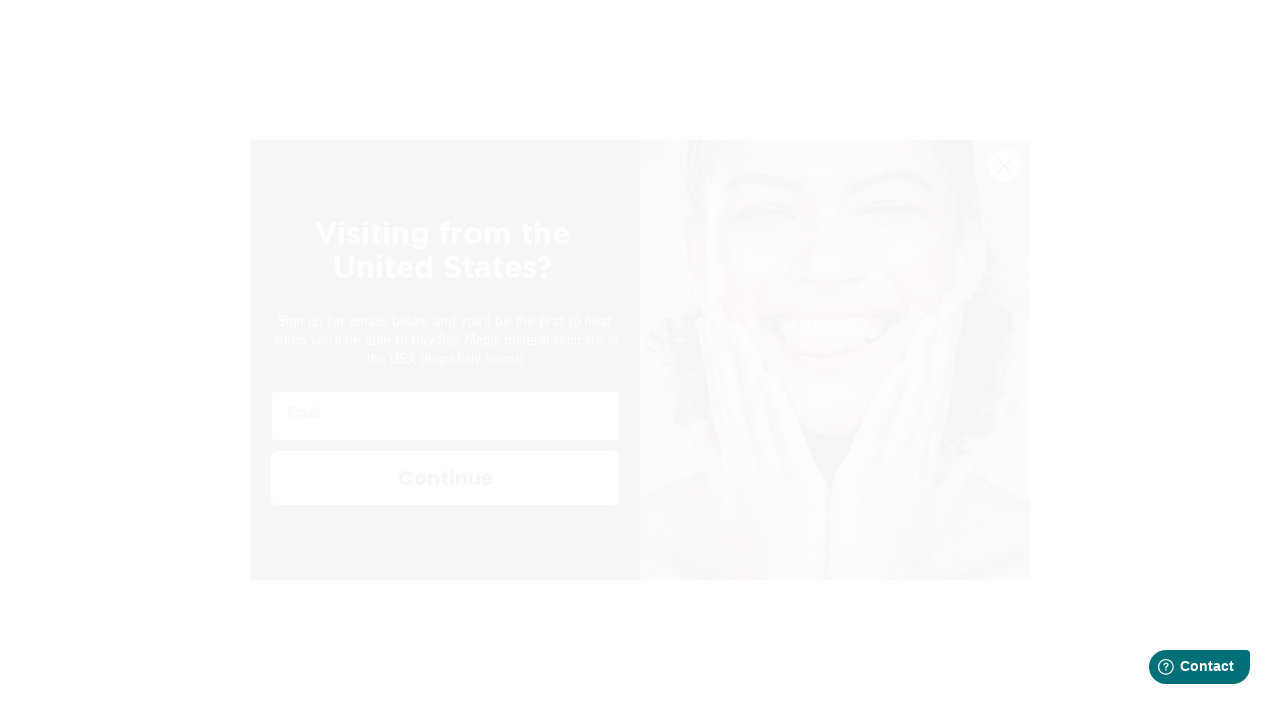

--- FILE ---
content_type: text/html; charset=utf-8
request_url: https://seamagik.com/products/pro-6-oil-super-serum-50ml?_pos=1&_psq=6+oil&_ss=e&_v=1.0
body_size: 82336
content:
<!doctype html>

<!--
  ___                 ___           ___           ___
       /  /\                     /__/\         /  /\         /  /\
      /  /:/_                    \  \:\       /  /:/        /  /::\
     /  /:/ /\  ___     ___       \  \:\     /  /:/        /  /:/\:\
    /  /:/ /:/ /__/\   /  /\  ___  \  \:\   /  /:/  ___   /  /:/  \:\
   /__/:/ /:/  \  \:\ /  /:/ /__/\  \__\:\ /__/:/  /  /\ /__/:/ \__\:\
   \  \:\/:/    \  \:\  /:/  \  \:\ /  /:/ \  \:\ /  /:/ \  \:\ /  /:/
    \  \::/      \  \:\/:/    \  \:\  /:/   \  \:\  /:/   \  \:\  /:/
     \  \:\       \  \::/      \  \:\/:/     \  \:\/:/     \  \:\/:/
      \  \:\       \__\/        \  \::/       \  \::/       \  \::/
       \__\/                     \__\/         \__\/         \__\/

  --------------------------------------------------------------------
  #  Stiletto v3.2.1
  #  Documentation: https://fluorescent.co/help/stiletto/
  #  Purchase: https://themes.shopify.com/themes/stiletto/
  #  A product by Fluorescent: https://fluorescent.co/
  --------------------------------------------------------------------
-->

<html class="no-js" lang="en" style="--announcement-height: 1px;">
  <head>

    
    
    
    
    
      
      
    
  
   <!-- Added by AVADA Cookies Bar -->
   <script>
   window.AVADA_COOKIES_BAR = window.AVADA_COOKIES_BAR || {};
   window.AVADA_COOKIES_BAR.shopId = 'USxOzAEa0XRRhFdOrRZi';
   window.AVADA_COOKIES_BAR.status = false;
   AVADA_COOKIES_BAR ={"theme":"basic","message":"This website uses cookies to make sure you get the best experience with us.","showPrivacyPolicy":true,"privacyLink":"/policies/privacy-policy","privacyLinkText":"Learn more","agreeButtonText":"Got it!","denyButtonText":"Decline","showOnCountry":"all","displayType":"float_card","desktopFloatCardPosition":"bottom_left","desktopPosition":"bottom","mobilePositions":"bottom","themeName":"Basic","bgColor":"#F8F8F8","messageColor":"#2C332F","agreeBtnTextColor":"#FFFFFF","privacyLinkColor":"#003a49","agreeBtnBgColor":"#003a49","agreeBtnBorder":"#2C332F","iconColor":"#003a49","textFont":"Noto+Sans","denyTextColor":"#041b2c","showIcon":true,"advancedSetting":false,"customCss":"","textColor":"#041b2c","textAvada":"rgba(29, 29, 29, 0.8)","removeBranding":true,"specificRegions":{"lgpd":false,"ccpa":false,"appi":false,"pipeda":false,"gdpr":false},"customPrivacyLink":"","iconType":"default_icon","urlIcon":"","displayAfter":"5","optionPolicyLink":"select","float":"","boxShadow":"0px 3px 8px rgba(0, 0, 0, 0.2)","display":"flex","textAvadaMobile":"rgba(29, 29, 29, 0.8)","borderRadius":"32px","fontWeight":"500","btnColor":"#F8F8F8","shopId":"USxOzAEa0XRRhFdOrRZi","height":"100px","id":"P3ypUJSFHzcWkY555bkX","width":"650px","textBtnColor":"#1AAC7A"}
 </script>
   <!-- /Added by AVADA Cookies Bar -->
 

    <!-- Added by Discoverable -->
	<!-- Google Tag Manager -->
<script>(function(w,d,s,l,i){w[l]=w[l]||[];w[l].push({'gtm.start':
new Date().getTime(),event:'gtm.js'});var f=d.getElementsByTagName(s)[0],
j=d.createElement(s),dl=l!='dataLayer'?'&l='+l:'';j.async=true;j.src=
'https://www.googletagmanager.com/gtm.js?id='+i+dl;f.parentNode.insertBefore(j,f);
})(window,document,'script','dataLayer','GTM-NCHGFFT');</script>
<!-- End Google Tag Manager -->

<!-- Tracking Customer Type -->
<script>
dataLayer.push({
'event':'userData',
'customer': {
    'email': '',
    'firstName': '',
    'lastName': '',
    'phone': '',
    'ordersCount': '', // Use Shopify's customer orders count variable
    'lifetimeValue': '', // Use Shopify's customer total spent variable
    'tags':''
  }});
</script>



	<!-- /Added by Discoverable -->
    
    <meta charset="UTF-8">
    <meta http-equiv="X-UA-Compatible" content="IE=edge,chrome=1">
    <meta name="viewport" content="width=device-width,initial-scale=1">
    




  <meta name="description" content="Discover Sea Magik 6-Oil Super Serum, a one-stop beauty solution to use on face, body, and hair. Rich in nutrients to protect the skin from premature ageing.">



    <link rel="canonical" href="https://seamagik.com/products/pro-6-oil-super-serum-50ml">
    <link rel="preconnect" href="https://cdn.shopify.com" crossorigin>
    <link rel="preload" href="https://cdn.shopify.com/s/files/1/0675/2292/0750/files/Gotham-Book.woff2?v=1667827826" as="font" type="font/woff2" crossorigin>
    <link rel="preload" href="https://cdn.shopify.com/s/files/1/0675/2292/0750/files/BellCentennialStd.woff2?v=1667827826" as="font" type="font/woff2" crossorigin>
    <link rel="preload" href="https://cdn.shopify.com/s/files/1/0675/2292/0750/files/Gotham-Bold.woff2?v=1667827826" as="font" type="font/woff2" crossorigin>
    
    

    <meta name="msvalidate.01" content="11274C1FC53260B932F92579B8EABB2A" />
    <meta name="msvalidate.01" content="89951E51BDB1931FF845E9A382B14356" /><link rel="shortcut icon" href="//seamagik.com/cdn/shop/files/fav-blue-2.png?crop=center&height=32&v=1673960321&width=32" type="image/png"><title>Sea Magik 6-Oil Super Serum for Face &amp; Hair 50ml</title>

    





  
  
  
  
  




<meta property="og:url" content="https://seamagik.com/products/pro-6-oil-super-serum-50ml">
<meta property="og:site_name" content="Sea Magik">
<meta property="og:type" content="product">
<meta property="og:title" content="6-Oil Super Serum 50ml">
<meta property="og:description" content="Discover Sea Magik 6-Oil Super Serum, a one-stop beauty solution to use on face, body, and hair. Rich in nutrients to protect the skin from premature ageing.">
<meta property="og:image" content="http://seamagik.com/cdn/shop/products/NPRM002-SeaMagikPro-6-OilSuperSerum-Main.jpg?v=1673543970&width=1024">
<meta property="og:image:secure_url" content="https://seamagik.com/cdn/shop/products/NPRM002-SeaMagikPro-6-OilSuperSerum-Main.jpg?v=1673543970&width=1024">
<meta property="og:price:amount" content="21.95">
<meta property="og:price:currency" content="GBP">

<meta name="twitter:title" content="6-Oil Super Serum 50ml">
<meta name="twitter:description" content="Discover Sea Magik 6-Oil Super Serum, a one-stop beauty solution to use on face, body, and hair. Rich in nutrients to protect the skin from premature ageing.">
<meta name="twitter:card" content="summary_large_image">
<meta name="twitter:image" content="https://seamagik.com/cdn/shop/products/NPRM002-SeaMagikPro-6-OilSuperSerum-Main.jpg?v=1673543970&width=1024">
<meta name="twitter:image:width" content="480">
<meta name="twitter:image:height" content="480">


    <script>
  console.log('Stiletto v3.2.1 by Fluorescent');

  document.documentElement.className = document.documentElement.className.replace('no-js', '');
  if (window.matchMedia(`(prefers-reduced-motion: reduce)`) === true || window.matchMedia(`(prefers-reduced-motion: reduce)`).matches === true) {
    document.documentElement.classList.add('prefers-reduced-motion');
  } else {
    document.documentElement.classList.add('do-anim');
  }

  window.theme = {
    version: 'v3.2.1',
    themeName: 'Stiletto',
    moneyFormat: "£{{amount}}",
    strings: {
      name: "Sea Magik",
      accessibility: {
        play_video: "Play",
        pause_video: "Pause",
        range_lower: "Lower",
        range_upper: "Upper"
      },
      product: {
        no_shipping_rates: "Shipping rate unavailable",
        country_placeholder: "Country\/Region",
        review: "Write a review"
      },
      products: {
        product: {
          unavailable: "Unavailable",
          unitPrice: "Unit price",
          unitPriceSeparator: "per",
          sku: "SKU"
        }
      },
      cart: {
        editCartNote: "Edit order notes",
        addCartNote: "Add order notes",
        quantityError: "You have the maximum number of this product in your cart"
      },
      pagination: {
        viewing: "You’re viewing {{ of }} of {{ total }}",
        products: "products",
        results: "results"
      }
    },
    routes: {
      root: "/",
      cart: {
        base: "/cart",
        add: "/cart/add",
        change: "/cart/change",
        update: "/cart/update",
        clear: "/cart/clear",
        // Manual routes until Shopify adds support
        shipping: "/cart/shipping_rates",
      },
      // Manual routes until Shopify adds support
      products: "/products",
      productRecommendations: "/recommendations/products",
      predictive_search_url: '/search/suggest',
    },
    icons: {
      chevron: "\u003cspan class=\"icon icon-new icon-chevron \"\u003e\n  \u003csvg viewBox=\"0 0 24 24\" fill=\"none\" xmlns=\"http:\/\/www.w3.org\/2000\/svg\"\u003e\u003cpath d=\"M1.875 7.438 12 17.563 22.125 7.438\" stroke=\"currentColor\" stroke-width=\"2\"\/\u003e\u003c\/svg\u003e\n\u003c\/span\u003e\n",
      close: "\u003cspan class=\"icon icon-new icon-close \"\u003e\n  \u003csvg viewBox=\"0 0 24 24\" fill=\"none\" xmlns=\"http:\/\/www.w3.org\/2000\/svg\"\u003e\u003cpath d=\"M2.66 1.34 2 .68.68 2l.66.66 1.32-1.32zm18.68 21.32.66.66L23.32 22l-.66-.66-1.32 1.32zm1.32-20 .66-.66L22 .68l-.66.66 1.32 1.32zM1.34 21.34.68 22 2 23.32l.66-.66-1.32-1.32zm0-18.68 10 10 1.32-1.32-10-10-1.32 1.32zm11.32 10 10-10-1.32-1.32-10 10 1.32 1.32zm-1.32-1.32-10 10 1.32 1.32 10-10-1.32-1.32zm0 1.32 10 10 1.32-1.32-10-10-1.32 1.32z\" fill=\"currentColor\"\/\u003e\u003c\/svg\u003e\n\u003c\/span\u003e\n",
      zoom: "\u003cspan class=\"icon icon-new icon-zoom \"\u003e\n  \u003csvg viewBox=\"0 0 24 24\" fill=\"none\" xmlns=\"http:\/\/www.w3.org\/2000\/svg\"\u003e\u003cpath d=\"M10.3,19.71c5.21,0,9.44-4.23,9.44-9.44S15.51,.83,10.3,.83,.86,5.05,.86,10.27s4.23,9.44,9.44,9.44Z\" fill=\"none\" stroke=\"currentColor\" stroke-linecap=\"round\" stroke-miterlimit=\"10\" stroke-width=\"1.63\"\/\u003e\n          \u003cpath d=\"M5.05,10.27H15.54\" fill=\"none\" stroke=\"currentColor\" stroke-miterlimit=\"10\" stroke-width=\"1.63\"\/\u003e\n          \u003cpath class=\"cross-up\" d=\"M10.3,5.02V15.51\" fill=\"none\" stroke=\"currentColor\" stroke-miterlimit=\"10\" stroke-width=\"1.63\"\/\u003e\n          \u003cpath d=\"M16.92,16.9l6.49,6.49\" fill=\"none\" stroke=\"currentColor\" stroke-miterlimit=\"10\" stroke-width=\"1.63\"\/\u003e\u003c\/svg\u003e\n\u003c\/span\u003e\n"
    },
    coreData: {
      n: "Stiletto",
      v: "v3.2.1",
    }
  }

  window.theme.searchableFields = "product_type,title,variants.title,vendor";

  
    window.theme.allCountryOptionTags = "\u003coption value=\"United Kingdom\" data-provinces=\"[[\u0026quot;British Forces\u0026quot;,\u0026quot;British Forces\u0026quot;],[\u0026quot;England\u0026quot;,\u0026quot;England\u0026quot;],[\u0026quot;Northern Ireland\u0026quot;,\u0026quot;Northern Ireland\u0026quot;],[\u0026quot;Scotland\u0026quot;,\u0026quot;Scotland\u0026quot;],[\u0026quot;Wales\u0026quot;,\u0026quot;Wales\u0026quot;]]\"\u003eUnited Kingdom\u003c\/option\u003e\n\u003coption value=\"---\" data-provinces=\"[]\"\u003e---\u003c\/option\u003e\n\u003coption value=\"Afghanistan\" data-provinces=\"[]\"\u003eAfghanistan\u003c\/option\u003e\n\u003coption value=\"Aland Islands\" data-provinces=\"[]\"\u003eÅland Islands\u003c\/option\u003e\n\u003coption value=\"Albania\" data-provinces=\"[]\"\u003eAlbania\u003c\/option\u003e\n\u003coption value=\"Algeria\" data-provinces=\"[]\"\u003eAlgeria\u003c\/option\u003e\n\u003coption value=\"Andorra\" data-provinces=\"[]\"\u003eAndorra\u003c\/option\u003e\n\u003coption value=\"Angola\" data-provinces=\"[]\"\u003eAngola\u003c\/option\u003e\n\u003coption value=\"Anguilla\" data-provinces=\"[]\"\u003eAnguilla\u003c\/option\u003e\n\u003coption value=\"Antigua And Barbuda\" data-provinces=\"[]\"\u003eAntigua \u0026 Barbuda\u003c\/option\u003e\n\u003coption value=\"Argentina\" data-provinces=\"[[\u0026quot;Buenos Aires\u0026quot;,\u0026quot;Buenos Aires Province\u0026quot;],[\u0026quot;Catamarca\u0026quot;,\u0026quot;Catamarca\u0026quot;],[\u0026quot;Chaco\u0026quot;,\u0026quot;Chaco\u0026quot;],[\u0026quot;Chubut\u0026quot;,\u0026quot;Chubut\u0026quot;],[\u0026quot;Ciudad Autónoma de Buenos Aires\u0026quot;,\u0026quot;Buenos Aires (Autonomous City)\u0026quot;],[\u0026quot;Corrientes\u0026quot;,\u0026quot;Corrientes\u0026quot;],[\u0026quot;Córdoba\u0026quot;,\u0026quot;Córdoba\u0026quot;],[\u0026quot;Entre Ríos\u0026quot;,\u0026quot;Entre Ríos\u0026quot;],[\u0026quot;Formosa\u0026quot;,\u0026quot;Formosa\u0026quot;],[\u0026quot;Jujuy\u0026quot;,\u0026quot;Jujuy\u0026quot;],[\u0026quot;La Pampa\u0026quot;,\u0026quot;La Pampa\u0026quot;],[\u0026quot;La Rioja\u0026quot;,\u0026quot;La Rioja\u0026quot;],[\u0026quot;Mendoza\u0026quot;,\u0026quot;Mendoza\u0026quot;],[\u0026quot;Misiones\u0026quot;,\u0026quot;Misiones\u0026quot;],[\u0026quot;Neuquén\u0026quot;,\u0026quot;Neuquén\u0026quot;],[\u0026quot;Río Negro\u0026quot;,\u0026quot;Río Negro\u0026quot;],[\u0026quot;Salta\u0026quot;,\u0026quot;Salta\u0026quot;],[\u0026quot;San Juan\u0026quot;,\u0026quot;San Juan\u0026quot;],[\u0026quot;San Luis\u0026quot;,\u0026quot;San Luis\u0026quot;],[\u0026quot;Santa Cruz\u0026quot;,\u0026quot;Santa Cruz\u0026quot;],[\u0026quot;Santa Fe\u0026quot;,\u0026quot;Santa Fe\u0026quot;],[\u0026quot;Santiago Del Estero\u0026quot;,\u0026quot;Santiago del Estero\u0026quot;],[\u0026quot;Tierra Del Fuego\u0026quot;,\u0026quot;Tierra del Fuego\u0026quot;],[\u0026quot;Tucumán\u0026quot;,\u0026quot;Tucumán\u0026quot;]]\"\u003eArgentina\u003c\/option\u003e\n\u003coption value=\"Armenia\" data-provinces=\"[]\"\u003eArmenia\u003c\/option\u003e\n\u003coption value=\"Aruba\" data-provinces=\"[]\"\u003eAruba\u003c\/option\u003e\n\u003coption value=\"Ascension Island\" data-provinces=\"[]\"\u003eAscension Island\u003c\/option\u003e\n\u003coption value=\"Australia\" data-provinces=\"[[\u0026quot;Australian Capital Territory\u0026quot;,\u0026quot;Australian Capital Territory\u0026quot;],[\u0026quot;New South Wales\u0026quot;,\u0026quot;New South Wales\u0026quot;],[\u0026quot;Northern Territory\u0026quot;,\u0026quot;Northern Territory\u0026quot;],[\u0026quot;Queensland\u0026quot;,\u0026quot;Queensland\u0026quot;],[\u0026quot;South Australia\u0026quot;,\u0026quot;South Australia\u0026quot;],[\u0026quot;Tasmania\u0026quot;,\u0026quot;Tasmania\u0026quot;],[\u0026quot;Victoria\u0026quot;,\u0026quot;Victoria\u0026quot;],[\u0026quot;Western Australia\u0026quot;,\u0026quot;Western Australia\u0026quot;]]\"\u003eAustralia\u003c\/option\u003e\n\u003coption value=\"Austria\" data-provinces=\"[]\"\u003eAustria\u003c\/option\u003e\n\u003coption value=\"Azerbaijan\" data-provinces=\"[]\"\u003eAzerbaijan\u003c\/option\u003e\n\u003coption value=\"Bahamas\" data-provinces=\"[]\"\u003eBahamas\u003c\/option\u003e\n\u003coption value=\"Bahrain\" data-provinces=\"[]\"\u003eBahrain\u003c\/option\u003e\n\u003coption value=\"Bangladesh\" data-provinces=\"[]\"\u003eBangladesh\u003c\/option\u003e\n\u003coption value=\"Barbados\" data-provinces=\"[]\"\u003eBarbados\u003c\/option\u003e\n\u003coption value=\"Belarus\" data-provinces=\"[]\"\u003eBelarus\u003c\/option\u003e\n\u003coption value=\"Belgium\" data-provinces=\"[]\"\u003eBelgium\u003c\/option\u003e\n\u003coption value=\"Belize\" data-provinces=\"[]\"\u003eBelize\u003c\/option\u003e\n\u003coption value=\"Benin\" data-provinces=\"[]\"\u003eBenin\u003c\/option\u003e\n\u003coption value=\"Bermuda\" data-provinces=\"[]\"\u003eBermuda\u003c\/option\u003e\n\u003coption value=\"Bhutan\" data-provinces=\"[]\"\u003eBhutan\u003c\/option\u003e\n\u003coption value=\"Bolivia\" data-provinces=\"[]\"\u003eBolivia\u003c\/option\u003e\n\u003coption value=\"Bosnia And Herzegovina\" data-provinces=\"[]\"\u003eBosnia \u0026 Herzegovina\u003c\/option\u003e\n\u003coption value=\"Botswana\" data-provinces=\"[]\"\u003eBotswana\u003c\/option\u003e\n\u003coption value=\"Brazil\" data-provinces=\"[[\u0026quot;Acre\u0026quot;,\u0026quot;Acre\u0026quot;],[\u0026quot;Alagoas\u0026quot;,\u0026quot;Alagoas\u0026quot;],[\u0026quot;Amapá\u0026quot;,\u0026quot;Amapá\u0026quot;],[\u0026quot;Amazonas\u0026quot;,\u0026quot;Amazonas\u0026quot;],[\u0026quot;Bahia\u0026quot;,\u0026quot;Bahia\u0026quot;],[\u0026quot;Ceará\u0026quot;,\u0026quot;Ceará\u0026quot;],[\u0026quot;Distrito Federal\u0026quot;,\u0026quot;Federal District\u0026quot;],[\u0026quot;Espírito Santo\u0026quot;,\u0026quot;Espírito Santo\u0026quot;],[\u0026quot;Goiás\u0026quot;,\u0026quot;Goiás\u0026quot;],[\u0026quot;Maranhão\u0026quot;,\u0026quot;Maranhão\u0026quot;],[\u0026quot;Mato Grosso\u0026quot;,\u0026quot;Mato Grosso\u0026quot;],[\u0026quot;Mato Grosso do Sul\u0026quot;,\u0026quot;Mato Grosso do Sul\u0026quot;],[\u0026quot;Minas Gerais\u0026quot;,\u0026quot;Minas Gerais\u0026quot;],[\u0026quot;Paraná\u0026quot;,\u0026quot;Paraná\u0026quot;],[\u0026quot;Paraíba\u0026quot;,\u0026quot;Paraíba\u0026quot;],[\u0026quot;Pará\u0026quot;,\u0026quot;Pará\u0026quot;],[\u0026quot;Pernambuco\u0026quot;,\u0026quot;Pernambuco\u0026quot;],[\u0026quot;Piauí\u0026quot;,\u0026quot;Piauí\u0026quot;],[\u0026quot;Rio Grande do Norte\u0026quot;,\u0026quot;Rio Grande do Norte\u0026quot;],[\u0026quot;Rio Grande do Sul\u0026quot;,\u0026quot;Rio Grande do Sul\u0026quot;],[\u0026quot;Rio de Janeiro\u0026quot;,\u0026quot;Rio de Janeiro\u0026quot;],[\u0026quot;Rondônia\u0026quot;,\u0026quot;Rondônia\u0026quot;],[\u0026quot;Roraima\u0026quot;,\u0026quot;Roraima\u0026quot;],[\u0026quot;Santa Catarina\u0026quot;,\u0026quot;Santa Catarina\u0026quot;],[\u0026quot;Sergipe\u0026quot;,\u0026quot;Sergipe\u0026quot;],[\u0026quot;São Paulo\u0026quot;,\u0026quot;São Paulo\u0026quot;],[\u0026quot;Tocantins\u0026quot;,\u0026quot;Tocantins\u0026quot;]]\"\u003eBrazil\u003c\/option\u003e\n\u003coption value=\"British Indian Ocean Territory\" data-provinces=\"[]\"\u003eBritish Indian Ocean Territory\u003c\/option\u003e\n\u003coption value=\"Virgin Islands, British\" data-provinces=\"[]\"\u003eBritish Virgin Islands\u003c\/option\u003e\n\u003coption value=\"Brunei\" data-provinces=\"[]\"\u003eBrunei\u003c\/option\u003e\n\u003coption value=\"Bulgaria\" data-provinces=\"[]\"\u003eBulgaria\u003c\/option\u003e\n\u003coption value=\"Burkina Faso\" data-provinces=\"[]\"\u003eBurkina Faso\u003c\/option\u003e\n\u003coption value=\"Burundi\" data-provinces=\"[]\"\u003eBurundi\u003c\/option\u003e\n\u003coption value=\"Cambodia\" data-provinces=\"[]\"\u003eCambodia\u003c\/option\u003e\n\u003coption value=\"Republic of Cameroon\" data-provinces=\"[]\"\u003eCameroon\u003c\/option\u003e\n\u003coption value=\"Canada\" data-provinces=\"[[\u0026quot;Alberta\u0026quot;,\u0026quot;Alberta\u0026quot;],[\u0026quot;British Columbia\u0026quot;,\u0026quot;British Columbia\u0026quot;],[\u0026quot;Manitoba\u0026quot;,\u0026quot;Manitoba\u0026quot;],[\u0026quot;New Brunswick\u0026quot;,\u0026quot;New Brunswick\u0026quot;],[\u0026quot;Newfoundland and Labrador\u0026quot;,\u0026quot;Newfoundland and Labrador\u0026quot;],[\u0026quot;Northwest Territories\u0026quot;,\u0026quot;Northwest Territories\u0026quot;],[\u0026quot;Nova Scotia\u0026quot;,\u0026quot;Nova Scotia\u0026quot;],[\u0026quot;Nunavut\u0026quot;,\u0026quot;Nunavut\u0026quot;],[\u0026quot;Ontario\u0026quot;,\u0026quot;Ontario\u0026quot;],[\u0026quot;Prince Edward Island\u0026quot;,\u0026quot;Prince Edward Island\u0026quot;],[\u0026quot;Quebec\u0026quot;,\u0026quot;Quebec\u0026quot;],[\u0026quot;Saskatchewan\u0026quot;,\u0026quot;Saskatchewan\u0026quot;],[\u0026quot;Yukon\u0026quot;,\u0026quot;Yukon\u0026quot;]]\"\u003eCanada\u003c\/option\u003e\n\u003coption value=\"Cape Verde\" data-provinces=\"[]\"\u003eCape Verde\u003c\/option\u003e\n\u003coption value=\"Caribbean Netherlands\" data-provinces=\"[]\"\u003eCaribbean Netherlands\u003c\/option\u003e\n\u003coption value=\"Cayman Islands\" data-provinces=\"[]\"\u003eCayman Islands\u003c\/option\u003e\n\u003coption value=\"Central African Republic\" data-provinces=\"[]\"\u003eCentral African Republic\u003c\/option\u003e\n\u003coption value=\"Chad\" data-provinces=\"[]\"\u003eChad\u003c\/option\u003e\n\u003coption value=\"Chile\" data-provinces=\"[[\u0026quot;Antofagasta\u0026quot;,\u0026quot;Antofagasta\u0026quot;],[\u0026quot;Araucanía\u0026quot;,\u0026quot;Araucanía\u0026quot;],[\u0026quot;Arica and Parinacota\u0026quot;,\u0026quot;Arica y Parinacota\u0026quot;],[\u0026quot;Atacama\u0026quot;,\u0026quot;Atacama\u0026quot;],[\u0026quot;Aysén\u0026quot;,\u0026quot;Aysén\u0026quot;],[\u0026quot;Biobío\u0026quot;,\u0026quot;Bío Bío\u0026quot;],[\u0026quot;Coquimbo\u0026quot;,\u0026quot;Coquimbo\u0026quot;],[\u0026quot;Los Lagos\u0026quot;,\u0026quot;Los Lagos\u0026quot;],[\u0026quot;Los Ríos\u0026quot;,\u0026quot;Los Ríos\u0026quot;],[\u0026quot;Magallanes\u0026quot;,\u0026quot;Magallanes Region\u0026quot;],[\u0026quot;Maule\u0026quot;,\u0026quot;Maule\u0026quot;],[\u0026quot;O\u0026#39;Higgins\u0026quot;,\u0026quot;Libertador General Bernardo O’Higgins\u0026quot;],[\u0026quot;Santiago\u0026quot;,\u0026quot;Santiago Metropolitan\u0026quot;],[\u0026quot;Tarapacá\u0026quot;,\u0026quot;Tarapacá\u0026quot;],[\u0026quot;Valparaíso\u0026quot;,\u0026quot;Valparaíso\u0026quot;],[\u0026quot;Ñuble\u0026quot;,\u0026quot;Ñuble\u0026quot;]]\"\u003eChile\u003c\/option\u003e\n\u003coption value=\"China\" data-provinces=\"[[\u0026quot;Anhui\u0026quot;,\u0026quot;Anhui\u0026quot;],[\u0026quot;Beijing\u0026quot;,\u0026quot;Beijing\u0026quot;],[\u0026quot;Chongqing\u0026quot;,\u0026quot;Chongqing\u0026quot;],[\u0026quot;Fujian\u0026quot;,\u0026quot;Fujian\u0026quot;],[\u0026quot;Gansu\u0026quot;,\u0026quot;Gansu\u0026quot;],[\u0026quot;Guangdong\u0026quot;,\u0026quot;Guangdong\u0026quot;],[\u0026quot;Guangxi\u0026quot;,\u0026quot;Guangxi\u0026quot;],[\u0026quot;Guizhou\u0026quot;,\u0026quot;Guizhou\u0026quot;],[\u0026quot;Hainan\u0026quot;,\u0026quot;Hainan\u0026quot;],[\u0026quot;Hebei\u0026quot;,\u0026quot;Hebei\u0026quot;],[\u0026quot;Heilongjiang\u0026quot;,\u0026quot;Heilongjiang\u0026quot;],[\u0026quot;Henan\u0026quot;,\u0026quot;Henan\u0026quot;],[\u0026quot;Hubei\u0026quot;,\u0026quot;Hubei\u0026quot;],[\u0026quot;Hunan\u0026quot;,\u0026quot;Hunan\u0026quot;],[\u0026quot;Inner Mongolia\u0026quot;,\u0026quot;Inner Mongolia\u0026quot;],[\u0026quot;Jiangsu\u0026quot;,\u0026quot;Jiangsu\u0026quot;],[\u0026quot;Jiangxi\u0026quot;,\u0026quot;Jiangxi\u0026quot;],[\u0026quot;Jilin\u0026quot;,\u0026quot;Jilin\u0026quot;],[\u0026quot;Liaoning\u0026quot;,\u0026quot;Liaoning\u0026quot;],[\u0026quot;Ningxia\u0026quot;,\u0026quot;Ningxia\u0026quot;],[\u0026quot;Qinghai\u0026quot;,\u0026quot;Qinghai\u0026quot;],[\u0026quot;Shaanxi\u0026quot;,\u0026quot;Shaanxi\u0026quot;],[\u0026quot;Shandong\u0026quot;,\u0026quot;Shandong\u0026quot;],[\u0026quot;Shanghai\u0026quot;,\u0026quot;Shanghai\u0026quot;],[\u0026quot;Shanxi\u0026quot;,\u0026quot;Shanxi\u0026quot;],[\u0026quot;Sichuan\u0026quot;,\u0026quot;Sichuan\u0026quot;],[\u0026quot;Tianjin\u0026quot;,\u0026quot;Tianjin\u0026quot;],[\u0026quot;Xinjiang\u0026quot;,\u0026quot;Xinjiang\u0026quot;],[\u0026quot;Xizang\u0026quot;,\u0026quot;Tibet\u0026quot;],[\u0026quot;Yunnan\u0026quot;,\u0026quot;Yunnan\u0026quot;],[\u0026quot;Zhejiang\u0026quot;,\u0026quot;Zhejiang\u0026quot;]]\"\u003eChina\u003c\/option\u003e\n\u003coption value=\"Christmas Island\" data-provinces=\"[]\"\u003eChristmas Island\u003c\/option\u003e\n\u003coption value=\"Cocos (Keeling) Islands\" data-provinces=\"[]\"\u003eCocos (Keeling) Islands\u003c\/option\u003e\n\u003coption value=\"Colombia\" data-provinces=\"[[\u0026quot;Amazonas\u0026quot;,\u0026quot;Amazonas\u0026quot;],[\u0026quot;Antioquia\u0026quot;,\u0026quot;Antioquia\u0026quot;],[\u0026quot;Arauca\u0026quot;,\u0026quot;Arauca\u0026quot;],[\u0026quot;Atlántico\u0026quot;,\u0026quot;Atlántico\u0026quot;],[\u0026quot;Bogotá, D.C.\u0026quot;,\u0026quot;Capital District\u0026quot;],[\u0026quot;Bolívar\u0026quot;,\u0026quot;Bolívar\u0026quot;],[\u0026quot;Boyacá\u0026quot;,\u0026quot;Boyacá\u0026quot;],[\u0026quot;Caldas\u0026quot;,\u0026quot;Caldas\u0026quot;],[\u0026quot;Caquetá\u0026quot;,\u0026quot;Caquetá\u0026quot;],[\u0026quot;Casanare\u0026quot;,\u0026quot;Casanare\u0026quot;],[\u0026quot;Cauca\u0026quot;,\u0026quot;Cauca\u0026quot;],[\u0026quot;Cesar\u0026quot;,\u0026quot;Cesar\u0026quot;],[\u0026quot;Chocó\u0026quot;,\u0026quot;Chocó\u0026quot;],[\u0026quot;Cundinamarca\u0026quot;,\u0026quot;Cundinamarca\u0026quot;],[\u0026quot;Córdoba\u0026quot;,\u0026quot;Córdoba\u0026quot;],[\u0026quot;Guainía\u0026quot;,\u0026quot;Guainía\u0026quot;],[\u0026quot;Guaviare\u0026quot;,\u0026quot;Guaviare\u0026quot;],[\u0026quot;Huila\u0026quot;,\u0026quot;Huila\u0026quot;],[\u0026quot;La Guajira\u0026quot;,\u0026quot;La Guajira\u0026quot;],[\u0026quot;Magdalena\u0026quot;,\u0026quot;Magdalena\u0026quot;],[\u0026quot;Meta\u0026quot;,\u0026quot;Meta\u0026quot;],[\u0026quot;Nariño\u0026quot;,\u0026quot;Nariño\u0026quot;],[\u0026quot;Norte de Santander\u0026quot;,\u0026quot;Norte de Santander\u0026quot;],[\u0026quot;Putumayo\u0026quot;,\u0026quot;Putumayo\u0026quot;],[\u0026quot;Quindío\u0026quot;,\u0026quot;Quindío\u0026quot;],[\u0026quot;Risaralda\u0026quot;,\u0026quot;Risaralda\u0026quot;],[\u0026quot;San Andrés, Providencia y Santa Catalina\u0026quot;,\u0026quot;San Andrés \\u0026 Providencia\u0026quot;],[\u0026quot;Santander\u0026quot;,\u0026quot;Santander\u0026quot;],[\u0026quot;Sucre\u0026quot;,\u0026quot;Sucre\u0026quot;],[\u0026quot;Tolima\u0026quot;,\u0026quot;Tolima\u0026quot;],[\u0026quot;Valle del Cauca\u0026quot;,\u0026quot;Valle del Cauca\u0026quot;],[\u0026quot;Vaupés\u0026quot;,\u0026quot;Vaupés\u0026quot;],[\u0026quot;Vichada\u0026quot;,\u0026quot;Vichada\u0026quot;]]\"\u003eColombia\u003c\/option\u003e\n\u003coption value=\"Comoros\" data-provinces=\"[]\"\u003eComoros\u003c\/option\u003e\n\u003coption value=\"Congo\" data-provinces=\"[]\"\u003eCongo - Brazzaville\u003c\/option\u003e\n\u003coption value=\"Congo, The Democratic Republic Of The\" data-provinces=\"[]\"\u003eCongo - Kinshasa\u003c\/option\u003e\n\u003coption value=\"Cook Islands\" data-provinces=\"[]\"\u003eCook Islands\u003c\/option\u003e\n\u003coption value=\"Costa Rica\" data-provinces=\"[[\u0026quot;Alajuela\u0026quot;,\u0026quot;Alajuela\u0026quot;],[\u0026quot;Cartago\u0026quot;,\u0026quot;Cartago\u0026quot;],[\u0026quot;Guanacaste\u0026quot;,\u0026quot;Guanacaste\u0026quot;],[\u0026quot;Heredia\u0026quot;,\u0026quot;Heredia\u0026quot;],[\u0026quot;Limón\u0026quot;,\u0026quot;Limón\u0026quot;],[\u0026quot;Puntarenas\u0026quot;,\u0026quot;Puntarenas\u0026quot;],[\u0026quot;San José\u0026quot;,\u0026quot;San José\u0026quot;]]\"\u003eCosta Rica\u003c\/option\u003e\n\u003coption value=\"Croatia\" data-provinces=\"[]\"\u003eCroatia\u003c\/option\u003e\n\u003coption value=\"Curaçao\" data-provinces=\"[]\"\u003eCuraçao\u003c\/option\u003e\n\u003coption value=\"Cyprus\" data-provinces=\"[]\"\u003eCyprus\u003c\/option\u003e\n\u003coption value=\"Czech Republic\" data-provinces=\"[]\"\u003eCzechia\u003c\/option\u003e\n\u003coption value=\"Côte d'Ivoire\" data-provinces=\"[]\"\u003eCôte d’Ivoire\u003c\/option\u003e\n\u003coption value=\"Denmark\" data-provinces=\"[]\"\u003eDenmark\u003c\/option\u003e\n\u003coption value=\"Djibouti\" data-provinces=\"[]\"\u003eDjibouti\u003c\/option\u003e\n\u003coption value=\"Dominica\" data-provinces=\"[]\"\u003eDominica\u003c\/option\u003e\n\u003coption value=\"Dominican Republic\" data-provinces=\"[]\"\u003eDominican Republic\u003c\/option\u003e\n\u003coption value=\"Ecuador\" data-provinces=\"[]\"\u003eEcuador\u003c\/option\u003e\n\u003coption value=\"Egypt\" data-provinces=\"[[\u0026quot;6th of October\u0026quot;,\u0026quot;6th of October\u0026quot;],[\u0026quot;Al Sharqia\u0026quot;,\u0026quot;Al Sharqia\u0026quot;],[\u0026quot;Alexandria\u0026quot;,\u0026quot;Alexandria\u0026quot;],[\u0026quot;Aswan\u0026quot;,\u0026quot;Aswan\u0026quot;],[\u0026quot;Asyut\u0026quot;,\u0026quot;Asyut\u0026quot;],[\u0026quot;Beheira\u0026quot;,\u0026quot;Beheira\u0026quot;],[\u0026quot;Beni Suef\u0026quot;,\u0026quot;Beni Suef\u0026quot;],[\u0026quot;Cairo\u0026quot;,\u0026quot;Cairo\u0026quot;],[\u0026quot;Dakahlia\u0026quot;,\u0026quot;Dakahlia\u0026quot;],[\u0026quot;Damietta\u0026quot;,\u0026quot;Damietta\u0026quot;],[\u0026quot;Faiyum\u0026quot;,\u0026quot;Faiyum\u0026quot;],[\u0026quot;Gharbia\u0026quot;,\u0026quot;Gharbia\u0026quot;],[\u0026quot;Giza\u0026quot;,\u0026quot;Giza\u0026quot;],[\u0026quot;Helwan\u0026quot;,\u0026quot;Helwan\u0026quot;],[\u0026quot;Ismailia\u0026quot;,\u0026quot;Ismailia\u0026quot;],[\u0026quot;Kafr el-Sheikh\u0026quot;,\u0026quot;Kafr el-Sheikh\u0026quot;],[\u0026quot;Luxor\u0026quot;,\u0026quot;Luxor\u0026quot;],[\u0026quot;Matrouh\u0026quot;,\u0026quot;Matrouh\u0026quot;],[\u0026quot;Minya\u0026quot;,\u0026quot;Minya\u0026quot;],[\u0026quot;Monufia\u0026quot;,\u0026quot;Monufia\u0026quot;],[\u0026quot;New Valley\u0026quot;,\u0026quot;New Valley\u0026quot;],[\u0026quot;North Sinai\u0026quot;,\u0026quot;North Sinai\u0026quot;],[\u0026quot;Port Said\u0026quot;,\u0026quot;Port Said\u0026quot;],[\u0026quot;Qalyubia\u0026quot;,\u0026quot;Qalyubia\u0026quot;],[\u0026quot;Qena\u0026quot;,\u0026quot;Qena\u0026quot;],[\u0026quot;Red Sea\u0026quot;,\u0026quot;Red Sea\u0026quot;],[\u0026quot;Sohag\u0026quot;,\u0026quot;Sohag\u0026quot;],[\u0026quot;South Sinai\u0026quot;,\u0026quot;South Sinai\u0026quot;],[\u0026quot;Suez\u0026quot;,\u0026quot;Suez\u0026quot;]]\"\u003eEgypt\u003c\/option\u003e\n\u003coption value=\"El Salvador\" data-provinces=\"[[\u0026quot;Ahuachapán\u0026quot;,\u0026quot;Ahuachapán\u0026quot;],[\u0026quot;Cabañas\u0026quot;,\u0026quot;Cabañas\u0026quot;],[\u0026quot;Chalatenango\u0026quot;,\u0026quot;Chalatenango\u0026quot;],[\u0026quot;Cuscatlán\u0026quot;,\u0026quot;Cuscatlán\u0026quot;],[\u0026quot;La Libertad\u0026quot;,\u0026quot;La Libertad\u0026quot;],[\u0026quot;La Paz\u0026quot;,\u0026quot;La Paz\u0026quot;],[\u0026quot;La Unión\u0026quot;,\u0026quot;La Unión\u0026quot;],[\u0026quot;Morazán\u0026quot;,\u0026quot;Morazán\u0026quot;],[\u0026quot;San Miguel\u0026quot;,\u0026quot;San Miguel\u0026quot;],[\u0026quot;San Salvador\u0026quot;,\u0026quot;San Salvador\u0026quot;],[\u0026quot;San Vicente\u0026quot;,\u0026quot;San Vicente\u0026quot;],[\u0026quot;Santa Ana\u0026quot;,\u0026quot;Santa Ana\u0026quot;],[\u0026quot;Sonsonate\u0026quot;,\u0026quot;Sonsonate\u0026quot;],[\u0026quot;Usulután\u0026quot;,\u0026quot;Usulután\u0026quot;]]\"\u003eEl Salvador\u003c\/option\u003e\n\u003coption value=\"Equatorial Guinea\" data-provinces=\"[]\"\u003eEquatorial Guinea\u003c\/option\u003e\n\u003coption value=\"Eritrea\" data-provinces=\"[]\"\u003eEritrea\u003c\/option\u003e\n\u003coption value=\"Estonia\" data-provinces=\"[]\"\u003eEstonia\u003c\/option\u003e\n\u003coption value=\"Eswatini\" data-provinces=\"[]\"\u003eEswatini\u003c\/option\u003e\n\u003coption value=\"Ethiopia\" data-provinces=\"[]\"\u003eEthiopia\u003c\/option\u003e\n\u003coption value=\"Falkland Islands (Malvinas)\" data-provinces=\"[]\"\u003eFalkland Islands\u003c\/option\u003e\n\u003coption value=\"Faroe Islands\" data-provinces=\"[]\"\u003eFaroe Islands\u003c\/option\u003e\n\u003coption value=\"Fiji\" data-provinces=\"[]\"\u003eFiji\u003c\/option\u003e\n\u003coption value=\"Finland\" data-provinces=\"[]\"\u003eFinland\u003c\/option\u003e\n\u003coption value=\"France\" data-provinces=\"[]\"\u003eFrance\u003c\/option\u003e\n\u003coption value=\"French Guiana\" data-provinces=\"[]\"\u003eFrench Guiana\u003c\/option\u003e\n\u003coption value=\"French Polynesia\" data-provinces=\"[]\"\u003eFrench Polynesia\u003c\/option\u003e\n\u003coption value=\"French Southern Territories\" data-provinces=\"[]\"\u003eFrench Southern Territories\u003c\/option\u003e\n\u003coption value=\"Gabon\" data-provinces=\"[]\"\u003eGabon\u003c\/option\u003e\n\u003coption value=\"Gambia\" data-provinces=\"[]\"\u003eGambia\u003c\/option\u003e\n\u003coption value=\"Georgia\" data-provinces=\"[]\"\u003eGeorgia\u003c\/option\u003e\n\u003coption value=\"Germany\" data-provinces=\"[]\"\u003eGermany\u003c\/option\u003e\n\u003coption value=\"Ghana\" data-provinces=\"[]\"\u003eGhana\u003c\/option\u003e\n\u003coption value=\"Gibraltar\" data-provinces=\"[]\"\u003eGibraltar\u003c\/option\u003e\n\u003coption value=\"Greece\" data-provinces=\"[]\"\u003eGreece\u003c\/option\u003e\n\u003coption value=\"Greenland\" data-provinces=\"[]\"\u003eGreenland\u003c\/option\u003e\n\u003coption value=\"Grenada\" data-provinces=\"[]\"\u003eGrenada\u003c\/option\u003e\n\u003coption value=\"Guadeloupe\" data-provinces=\"[]\"\u003eGuadeloupe\u003c\/option\u003e\n\u003coption value=\"Guatemala\" data-provinces=\"[[\u0026quot;Alta Verapaz\u0026quot;,\u0026quot;Alta Verapaz\u0026quot;],[\u0026quot;Baja Verapaz\u0026quot;,\u0026quot;Baja Verapaz\u0026quot;],[\u0026quot;Chimaltenango\u0026quot;,\u0026quot;Chimaltenango\u0026quot;],[\u0026quot;Chiquimula\u0026quot;,\u0026quot;Chiquimula\u0026quot;],[\u0026quot;El Progreso\u0026quot;,\u0026quot;El Progreso\u0026quot;],[\u0026quot;Escuintla\u0026quot;,\u0026quot;Escuintla\u0026quot;],[\u0026quot;Guatemala\u0026quot;,\u0026quot;Guatemala\u0026quot;],[\u0026quot;Huehuetenango\u0026quot;,\u0026quot;Huehuetenango\u0026quot;],[\u0026quot;Izabal\u0026quot;,\u0026quot;Izabal\u0026quot;],[\u0026quot;Jalapa\u0026quot;,\u0026quot;Jalapa\u0026quot;],[\u0026quot;Jutiapa\u0026quot;,\u0026quot;Jutiapa\u0026quot;],[\u0026quot;Petén\u0026quot;,\u0026quot;Petén\u0026quot;],[\u0026quot;Quetzaltenango\u0026quot;,\u0026quot;Quetzaltenango\u0026quot;],[\u0026quot;Quiché\u0026quot;,\u0026quot;Quiché\u0026quot;],[\u0026quot;Retalhuleu\u0026quot;,\u0026quot;Retalhuleu\u0026quot;],[\u0026quot;Sacatepéquez\u0026quot;,\u0026quot;Sacatepéquez\u0026quot;],[\u0026quot;San Marcos\u0026quot;,\u0026quot;San Marcos\u0026quot;],[\u0026quot;Santa Rosa\u0026quot;,\u0026quot;Santa Rosa\u0026quot;],[\u0026quot;Sololá\u0026quot;,\u0026quot;Sololá\u0026quot;],[\u0026quot;Suchitepéquez\u0026quot;,\u0026quot;Suchitepéquez\u0026quot;],[\u0026quot;Totonicapán\u0026quot;,\u0026quot;Totonicapán\u0026quot;],[\u0026quot;Zacapa\u0026quot;,\u0026quot;Zacapa\u0026quot;]]\"\u003eGuatemala\u003c\/option\u003e\n\u003coption value=\"Guernsey\" data-provinces=\"[]\"\u003eGuernsey\u003c\/option\u003e\n\u003coption value=\"Guinea\" data-provinces=\"[]\"\u003eGuinea\u003c\/option\u003e\n\u003coption value=\"Guinea Bissau\" data-provinces=\"[]\"\u003eGuinea-Bissau\u003c\/option\u003e\n\u003coption value=\"Guyana\" data-provinces=\"[]\"\u003eGuyana\u003c\/option\u003e\n\u003coption value=\"Haiti\" data-provinces=\"[]\"\u003eHaiti\u003c\/option\u003e\n\u003coption value=\"Honduras\" data-provinces=\"[]\"\u003eHonduras\u003c\/option\u003e\n\u003coption value=\"Hong Kong\" data-provinces=\"[[\u0026quot;Hong Kong Island\u0026quot;,\u0026quot;Hong Kong Island\u0026quot;],[\u0026quot;Kowloon\u0026quot;,\u0026quot;Kowloon\u0026quot;],[\u0026quot;New Territories\u0026quot;,\u0026quot;New Territories\u0026quot;]]\"\u003eHong Kong SAR\u003c\/option\u003e\n\u003coption value=\"Hungary\" data-provinces=\"[]\"\u003eHungary\u003c\/option\u003e\n\u003coption value=\"Iceland\" data-provinces=\"[]\"\u003eIceland\u003c\/option\u003e\n\u003coption value=\"India\" data-provinces=\"[[\u0026quot;Andaman and Nicobar Islands\u0026quot;,\u0026quot;Andaman and Nicobar Islands\u0026quot;],[\u0026quot;Andhra Pradesh\u0026quot;,\u0026quot;Andhra Pradesh\u0026quot;],[\u0026quot;Arunachal Pradesh\u0026quot;,\u0026quot;Arunachal Pradesh\u0026quot;],[\u0026quot;Assam\u0026quot;,\u0026quot;Assam\u0026quot;],[\u0026quot;Bihar\u0026quot;,\u0026quot;Bihar\u0026quot;],[\u0026quot;Chandigarh\u0026quot;,\u0026quot;Chandigarh\u0026quot;],[\u0026quot;Chhattisgarh\u0026quot;,\u0026quot;Chhattisgarh\u0026quot;],[\u0026quot;Dadra and Nagar Haveli\u0026quot;,\u0026quot;Dadra and Nagar Haveli\u0026quot;],[\u0026quot;Daman and Diu\u0026quot;,\u0026quot;Daman and Diu\u0026quot;],[\u0026quot;Delhi\u0026quot;,\u0026quot;Delhi\u0026quot;],[\u0026quot;Goa\u0026quot;,\u0026quot;Goa\u0026quot;],[\u0026quot;Gujarat\u0026quot;,\u0026quot;Gujarat\u0026quot;],[\u0026quot;Haryana\u0026quot;,\u0026quot;Haryana\u0026quot;],[\u0026quot;Himachal Pradesh\u0026quot;,\u0026quot;Himachal Pradesh\u0026quot;],[\u0026quot;Jammu and Kashmir\u0026quot;,\u0026quot;Jammu and Kashmir\u0026quot;],[\u0026quot;Jharkhand\u0026quot;,\u0026quot;Jharkhand\u0026quot;],[\u0026quot;Karnataka\u0026quot;,\u0026quot;Karnataka\u0026quot;],[\u0026quot;Kerala\u0026quot;,\u0026quot;Kerala\u0026quot;],[\u0026quot;Ladakh\u0026quot;,\u0026quot;Ladakh\u0026quot;],[\u0026quot;Lakshadweep\u0026quot;,\u0026quot;Lakshadweep\u0026quot;],[\u0026quot;Madhya Pradesh\u0026quot;,\u0026quot;Madhya Pradesh\u0026quot;],[\u0026quot;Maharashtra\u0026quot;,\u0026quot;Maharashtra\u0026quot;],[\u0026quot;Manipur\u0026quot;,\u0026quot;Manipur\u0026quot;],[\u0026quot;Meghalaya\u0026quot;,\u0026quot;Meghalaya\u0026quot;],[\u0026quot;Mizoram\u0026quot;,\u0026quot;Mizoram\u0026quot;],[\u0026quot;Nagaland\u0026quot;,\u0026quot;Nagaland\u0026quot;],[\u0026quot;Odisha\u0026quot;,\u0026quot;Odisha\u0026quot;],[\u0026quot;Puducherry\u0026quot;,\u0026quot;Puducherry\u0026quot;],[\u0026quot;Punjab\u0026quot;,\u0026quot;Punjab\u0026quot;],[\u0026quot;Rajasthan\u0026quot;,\u0026quot;Rajasthan\u0026quot;],[\u0026quot;Sikkim\u0026quot;,\u0026quot;Sikkim\u0026quot;],[\u0026quot;Tamil Nadu\u0026quot;,\u0026quot;Tamil Nadu\u0026quot;],[\u0026quot;Telangana\u0026quot;,\u0026quot;Telangana\u0026quot;],[\u0026quot;Tripura\u0026quot;,\u0026quot;Tripura\u0026quot;],[\u0026quot;Uttar Pradesh\u0026quot;,\u0026quot;Uttar Pradesh\u0026quot;],[\u0026quot;Uttarakhand\u0026quot;,\u0026quot;Uttarakhand\u0026quot;],[\u0026quot;West Bengal\u0026quot;,\u0026quot;West Bengal\u0026quot;]]\"\u003eIndia\u003c\/option\u003e\n\u003coption value=\"Indonesia\" data-provinces=\"[[\u0026quot;Aceh\u0026quot;,\u0026quot;Aceh\u0026quot;],[\u0026quot;Bali\u0026quot;,\u0026quot;Bali\u0026quot;],[\u0026quot;Bangka Belitung\u0026quot;,\u0026quot;Bangka–Belitung Islands\u0026quot;],[\u0026quot;Banten\u0026quot;,\u0026quot;Banten\u0026quot;],[\u0026quot;Bengkulu\u0026quot;,\u0026quot;Bengkulu\u0026quot;],[\u0026quot;Gorontalo\u0026quot;,\u0026quot;Gorontalo\u0026quot;],[\u0026quot;Jakarta\u0026quot;,\u0026quot;Jakarta\u0026quot;],[\u0026quot;Jambi\u0026quot;,\u0026quot;Jambi\u0026quot;],[\u0026quot;Jawa Barat\u0026quot;,\u0026quot;West Java\u0026quot;],[\u0026quot;Jawa Tengah\u0026quot;,\u0026quot;Central Java\u0026quot;],[\u0026quot;Jawa Timur\u0026quot;,\u0026quot;East Java\u0026quot;],[\u0026quot;Kalimantan Barat\u0026quot;,\u0026quot;West Kalimantan\u0026quot;],[\u0026quot;Kalimantan Selatan\u0026quot;,\u0026quot;South Kalimantan\u0026quot;],[\u0026quot;Kalimantan Tengah\u0026quot;,\u0026quot;Central Kalimantan\u0026quot;],[\u0026quot;Kalimantan Timur\u0026quot;,\u0026quot;East Kalimantan\u0026quot;],[\u0026quot;Kalimantan Utara\u0026quot;,\u0026quot;North Kalimantan\u0026quot;],[\u0026quot;Kepulauan Riau\u0026quot;,\u0026quot;Riau Islands\u0026quot;],[\u0026quot;Lampung\u0026quot;,\u0026quot;Lampung\u0026quot;],[\u0026quot;Maluku\u0026quot;,\u0026quot;Maluku\u0026quot;],[\u0026quot;Maluku Utara\u0026quot;,\u0026quot;North Maluku\u0026quot;],[\u0026quot;North Sumatra\u0026quot;,\u0026quot;North Sumatra\u0026quot;],[\u0026quot;Nusa Tenggara Barat\u0026quot;,\u0026quot;West Nusa Tenggara\u0026quot;],[\u0026quot;Nusa Tenggara Timur\u0026quot;,\u0026quot;East Nusa Tenggara\u0026quot;],[\u0026quot;Papua\u0026quot;,\u0026quot;Papua\u0026quot;],[\u0026quot;Papua Barat\u0026quot;,\u0026quot;West Papua\u0026quot;],[\u0026quot;Riau\u0026quot;,\u0026quot;Riau\u0026quot;],[\u0026quot;South Sumatra\u0026quot;,\u0026quot;South Sumatra\u0026quot;],[\u0026quot;Sulawesi Barat\u0026quot;,\u0026quot;West Sulawesi\u0026quot;],[\u0026quot;Sulawesi Selatan\u0026quot;,\u0026quot;South Sulawesi\u0026quot;],[\u0026quot;Sulawesi Tengah\u0026quot;,\u0026quot;Central Sulawesi\u0026quot;],[\u0026quot;Sulawesi Tenggara\u0026quot;,\u0026quot;Southeast Sulawesi\u0026quot;],[\u0026quot;Sulawesi Utara\u0026quot;,\u0026quot;North Sulawesi\u0026quot;],[\u0026quot;West Sumatra\u0026quot;,\u0026quot;West Sumatra\u0026quot;],[\u0026quot;Yogyakarta\u0026quot;,\u0026quot;Yogyakarta\u0026quot;]]\"\u003eIndonesia\u003c\/option\u003e\n\u003coption value=\"Iraq\" data-provinces=\"[]\"\u003eIraq\u003c\/option\u003e\n\u003coption value=\"Ireland\" data-provinces=\"[[\u0026quot;Carlow\u0026quot;,\u0026quot;Carlow\u0026quot;],[\u0026quot;Cavan\u0026quot;,\u0026quot;Cavan\u0026quot;],[\u0026quot;Clare\u0026quot;,\u0026quot;Clare\u0026quot;],[\u0026quot;Cork\u0026quot;,\u0026quot;Cork\u0026quot;],[\u0026quot;Donegal\u0026quot;,\u0026quot;Donegal\u0026quot;],[\u0026quot;Dublin\u0026quot;,\u0026quot;Dublin\u0026quot;],[\u0026quot;Galway\u0026quot;,\u0026quot;Galway\u0026quot;],[\u0026quot;Kerry\u0026quot;,\u0026quot;Kerry\u0026quot;],[\u0026quot;Kildare\u0026quot;,\u0026quot;Kildare\u0026quot;],[\u0026quot;Kilkenny\u0026quot;,\u0026quot;Kilkenny\u0026quot;],[\u0026quot;Laois\u0026quot;,\u0026quot;Laois\u0026quot;],[\u0026quot;Leitrim\u0026quot;,\u0026quot;Leitrim\u0026quot;],[\u0026quot;Limerick\u0026quot;,\u0026quot;Limerick\u0026quot;],[\u0026quot;Longford\u0026quot;,\u0026quot;Longford\u0026quot;],[\u0026quot;Louth\u0026quot;,\u0026quot;Louth\u0026quot;],[\u0026quot;Mayo\u0026quot;,\u0026quot;Mayo\u0026quot;],[\u0026quot;Meath\u0026quot;,\u0026quot;Meath\u0026quot;],[\u0026quot;Monaghan\u0026quot;,\u0026quot;Monaghan\u0026quot;],[\u0026quot;Offaly\u0026quot;,\u0026quot;Offaly\u0026quot;],[\u0026quot;Roscommon\u0026quot;,\u0026quot;Roscommon\u0026quot;],[\u0026quot;Sligo\u0026quot;,\u0026quot;Sligo\u0026quot;],[\u0026quot;Tipperary\u0026quot;,\u0026quot;Tipperary\u0026quot;],[\u0026quot;Waterford\u0026quot;,\u0026quot;Waterford\u0026quot;],[\u0026quot;Westmeath\u0026quot;,\u0026quot;Westmeath\u0026quot;],[\u0026quot;Wexford\u0026quot;,\u0026quot;Wexford\u0026quot;],[\u0026quot;Wicklow\u0026quot;,\u0026quot;Wicklow\u0026quot;]]\"\u003eIreland\u003c\/option\u003e\n\u003coption value=\"Isle Of Man\" data-provinces=\"[]\"\u003eIsle of Man\u003c\/option\u003e\n\u003coption value=\"Israel\" data-provinces=\"[]\"\u003eIsrael\u003c\/option\u003e\n\u003coption value=\"Italy\" data-provinces=\"[[\u0026quot;Agrigento\u0026quot;,\u0026quot;Agrigento\u0026quot;],[\u0026quot;Alessandria\u0026quot;,\u0026quot;Alessandria\u0026quot;],[\u0026quot;Ancona\u0026quot;,\u0026quot;Ancona\u0026quot;],[\u0026quot;Aosta\u0026quot;,\u0026quot;Aosta Valley\u0026quot;],[\u0026quot;Arezzo\u0026quot;,\u0026quot;Arezzo\u0026quot;],[\u0026quot;Ascoli Piceno\u0026quot;,\u0026quot;Ascoli Piceno\u0026quot;],[\u0026quot;Asti\u0026quot;,\u0026quot;Asti\u0026quot;],[\u0026quot;Avellino\u0026quot;,\u0026quot;Avellino\u0026quot;],[\u0026quot;Bari\u0026quot;,\u0026quot;Bari\u0026quot;],[\u0026quot;Barletta-Andria-Trani\u0026quot;,\u0026quot;Barletta-Andria-Trani\u0026quot;],[\u0026quot;Belluno\u0026quot;,\u0026quot;Belluno\u0026quot;],[\u0026quot;Benevento\u0026quot;,\u0026quot;Benevento\u0026quot;],[\u0026quot;Bergamo\u0026quot;,\u0026quot;Bergamo\u0026quot;],[\u0026quot;Biella\u0026quot;,\u0026quot;Biella\u0026quot;],[\u0026quot;Bologna\u0026quot;,\u0026quot;Bologna\u0026quot;],[\u0026quot;Bolzano\u0026quot;,\u0026quot;South Tyrol\u0026quot;],[\u0026quot;Brescia\u0026quot;,\u0026quot;Brescia\u0026quot;],[\u0026quot;Brindisi\u0026quot;,\u0026quot;Brindisi\u0026quot;],[\u0026quot;Cagliari\u0026quot;,\u0026quot;Cagliari\u0026quot;],[\u0026quot;Caltanissetta\u0026quot;,\u0026quot;Caltanissetta\u0026quot;],[\u0026quot;Campobasso\u0026quot;,\u0026quot;Campobasso\u0026quot;],[\u0026quot;Carbonia-Iglesias\u0026quot;,\u0026quot;Carbonia-Iglesias\u0026quot;],[\u0026quot;Caserta\u0026quot;,\u0026quot;Caserta\u0026quot;],[\u0026quot;Catania\u0026quot;,\u0026quot;Catania\u0026quot;],[\u0026quot;Catanzaro\u0026quot;,\u0026quot;Catanzaro\u0026quot;],[\u0026quot;Chieti\u0026quot;,\u0026quot;Chieti\u0026quot;],[\u0026quot;Como\u0026quot;,\u0026quot;Como\u0026quot;],[\u0026quot;Cosenza\u0026quot;,\u0026quot;Cosenza\u0026quot;],[\u0026quot;Cremona\u0026quot;,\u0026quot;Cremona\u0026quot;],[\u0026quot;Crotone\u0026quot;,\u0026quot;Crotone\u0026quot;],[\u0026quot;Cuneo\u0026quot;,\u0026quot;Cuneo\u0026quot;],[\u0026quot;Enna\u0026quot;,\u0026quot;Enna\u0026quot;],[\u0026quot;Fermo\u0026quot;,\u0026quot;Fermo\u0026quot;],[\u0026quot;Ferrara\u0026quot;,\u0026quot;Ferrara\u0026quot;],[\u0026quot;Firenze\u0026quot;,\u0026quot;Florence\u0026quot;],[\u0026quot;Foggia\u0026quot;,\u0026quot;Foggia\u0026quot;],[\u0026quot;Forlì-Cesena\u0026quot;,\u0026quot;Forlì-Cesena\u0026quot;],[\u0026quot;Frosinone\u0026quot;,\u0026quot;Frosinone\u0026quot;],[\u0026quot;Genova\u0026quot;,\u0026quot;Genoa\u0026quot;],[\u0026quot;Gorizia\u0026quot;,\u0026quot;Gorizia\u0026quot;],[\u0026quot;Grosseto\u0026quot;,\u0026quot;Grosseto\u0026quot;],[\u0026quot;Imperia\u0026quot;,\u0026quot;Imperia\u0026quot;],[\u0026quot;Isernia\u0026quot;,\u0026quot;Isernia\u0026quot;],[\u0026quot;L\u0026#39;Aquila\u0026quot;,\u0026quot;L’Aquila\u0026quot;],[\u0026quot;La Spezia\u0026quot;,\u0026quot;La Spezia\u0026quot;],[\u0026quot;Latina\u0026quot;,\u0026quot;Latina\u0026quot;],[\u0026quot;Lecce\u0026quot;,\u0026quot;Lecce\u0026quot;],[\u0026quot;Lecco\u0026quot;,\u0026quot;Lecco\u0026quot;],[\u0026quot;Livorno\u0026quot;,\u0026quot;Livorno\u0026quot;],[\u0026quot;Lodi\u0026quot;,\u0026quot;Lodi\u0026quot;],[\u0026quot;Lucca\u0026quot;,\u0026quot;Lucca\u0026quot;],[\u0026quot;Macerata\u0026quot;,\u0026quot;Macerata\u0026quot;],[\u0026quot;Mantova\u0026quot;,\u0026quot;Mantua\u0026quot;],[\u0026quot;Massa-Carrara\u0026quot;,\u0026quot;Massa and Carrara\u0026quot;],[\u0026quot;Matera\u0026quot;,\u0026quot;Matera\u0026quot;],[\u0026quot;Medio Campidano\u0026quot;,\u0026quot;Medio Campidano\u0026quot;],[\u0026quot;Messina\u0026quot;,\u0026quot;Messina\u0026quot;],[\u0026quot;Milano\u0026quot;,\u0026quot;Milan\u0026quot;],[\u0026quot;Modena\u0026quot;,\u0026quot;Modena\u0026quot;],[\u0026quot;Monza e Brianza\u0026quot;,\u0026quot;Monza and Brianza\u0026quot;],[\u0026quot;Napoli\u0026quot;,\u0026quot;Naples\u0026quot;],[\u0026quot;Novara\u0026quot;,\u0026quot;Novara\u0026quot;],[\u0026quot;Nuoro\u0026quot;,\u0026quot;Nuoro\u0026quot;],[\u0026quot;Ogliastra\u0026quot;,\u0026quot;Ogliastra\u0026quot;],[\u0026quot;Olbia-Tempio\u0026quot;,\u0026quot;Olbia-Tempio\u0026quot;],[\u0026quot;Oristano\u0026quot;,\u0026quot;Oristano\u0026quot;],[\u0026quot;Padova\u0026quot;,\u0026quot;Padua\u0026quot;],[\u0026quot;Palermo\u0026quot;,\u0026quot;Palermo\u0026quot;],[\u0026quot;Parma\u0026quot;,\u0026quot;Parma\u0026quot;],[\u0026quot;Pavia\u0026quot;,\u0026quot;Pavia\u0026quot;],[\u0026quot;Perugia\u0026quot;,\u0026quot;Perugia\u0026quot;],[\u0026quot;Pesaro e Urbino\u0026quot;,\u0026quot;Pesaro and Urbino\u0026quot;],[\u0026quot;Pescara\u0026quot;,\u0026quot;Pescara\u0026quot;],[\u0026quot;Piacenza\u0026quot;,\u0026quot;Piacenza\u0026quot;],[\u0026quot;Pisa\u0026quot;,\u0026quot;Pisa\u0026quot;],[\u0026quot;Pistoia\u0026quot;,\u0026quot;Pistoia\u0026quot;],[\u0026quot;Pordenone\u0026quot;,\u0026quot;Pordenone\u0026quot;],[\u0026quot;Potenza\u0026quot;,\u0026quot;Potenza\u0026quot;],[\u0026quot;Prato\u0026quot;,\u0026quot;Prato\u0026quot;],[\u0026quot;Ragusa\u0026quot;,\u0026quot;Ragusa\u0026quot;],[\u0026quot;Ravenna\u0026quot;,\u0026quot;Ravenna\u0026quot;],[\u0026quot;Reggio Calabria\u0026quot;,\u0026quot;Reggio Calabria\u0026quot;],[\u0026quot;Reggio Emilia\u0026quot;,\u0026quot;Reggio Emilia\u0026quot;],[\u0026quot;Rieti\u0026quot;,\u0026quot;Rieti\u0026quot;],[\u0026quot;Rimini\u0026quot;,\u0026quot;Rimini\u0026quot;],[\u0026quot;Roma\u0026quot;,\u0026quot;Rome\u0026quot;],[\u0026quot;Rovigo\u0026quot;,\u0026quot;Rovigo\u0026quot;],[\u0026quot;Salerno\u0026quot;,\u0026quot;Salerno\u0026quot;],[\u0026quot;Sassari\u0026quot;,\u0026quot;Sassari\u0026quot;],[\u0026quot;Savona\u0026quot;,\u0026quot;Savona\u0026quot;],[\u0026quot;Siena\u0026quot;,\u0026quot;Siena\u0026quot;],[\u0026quot;Siracusa\u0026quot;,\u0026quot;Syracuse\u0026quot;],[\u0026quot;Sondrio\u0026quot;,\u0026quot;Sondrio\u0026quot;],[\u0026quot;Taranto\u0026quot;,\u0026quot;Taranto\u0026quot;],[\u0026quot;Teramo\u0026quot;,\u0026quot;Teramo\u0026quot;],[\u0026quot;Terni\u0026quot;,\u0026quot;Terni\u0026quot;],[\u0026quot;Torino\u0026quot;,\u0026quot;Turin\u0026quot;],[\u0026quot;Trapani\u0026quot;,\u0026quot;Trapani\u0026quot;],[\u0026quot;Trento\u0026quot;,\u0026quot;Trentino\u0026quot;],[\u0026quot;Treviso\u0026quot;,\u0026quot;Treviso\u0026quot;],[\u0026quot;Trieste\u0026quot;,\u0026quot;Trieste\u0026quot;],[\u0026quot;Udine\u0026quot;,\u0026quot;Udine\u0026quot;],[\u0026quot;Varese\u0026quot;,\u0026quot;Varese\u0026quot;],[\u0026quot;Venezia\u0026quot;,\u0026quot;Venice\u0026quot;],[\u0026quot;Verbano-Cusio-Ossola\u0026quot;,\u0026quot;Verbano-Cusio-Ossola\u0026quot;],[\u0026quot;Vercelli\u0026quot;,\u0026quot;Vercelli\u0026quot;],[\u0026quot;Verona\u0026quot;,\u0026quot;Verona\u0026quot;],[\u0026quot;Vibo Valentia\u0026quot;,\u0026quot;Vibo Valentia\u0026quot;],[\u0026quot;Vicenza\u0026quot;,\u0026quot;Vicenza\u0026quot;],[\u0026quot;Viterbo\u0026quot;,\u0026quot;Viterbo\u0026quot;]]\"\u003eItaly\u003c\/option\u003e\n\u003coption value=\"Jamaica\" data-provinces=\"[]\"\u003eJamaica\u003c\/option\u003e\n\u003coption value=\"Japan\" data-provinces=\"[[\u0026quot;Aichi\u0026quot;,\u0026quot;Aichi\u0026quot;],[\u0026quot;Akita\u0026quot;,\u0026quot;Akita\u0026quot;],[\u0026quot;Aomori\u0026quot;,\u0026quot;Aomori\u0026quot;],[\u0026quot;Chiba\u0026quot;,\u0026quot;Chiba\u0026quot;],[\u0026quot;Ehime\u0026quot;,\u0026quot;Ehime\u0026quot;],[\u0026quot;Fukui\u0026quot;,\u0026quot;Fukui\u0026quot;],[\u0026quot;Fukuoka\u0026quot;,\u0026quot;Fukuoka\u0026quot;],[\u0026quot;Fukushima\u0026quot;,\u0026quot;Fukushima\u0026quot;],[\u0026quot;Gifu\u0026quot;,\u0026quot;Gifu\u0026quot;],[\u0026quot;Gunma\u0026quot;,\u0026quot;Gunma\u0026quot;],[\u0026quot;Hiroshima\u0026quot;,\u0026quot;Hiroshima\u0026quot;],[\u0026quot;Hokkaidō\u0026quot;,\u0026quot;Hokkaido\u0026quot;],[\u0026quot;Hyōgo\u0026quot;,\u0026quot;Hyogo\u0026quot;],[\u0026quot;Ibaraki\u0026quot;,\u0026quot;Ibaraki\u0026quot;],[\u0026quot;Ishikawa\u0026quot;,\u0026quot;Ishikawa\u0026quot;],[\u0026quot;Iwate\u0026quot;,\u0026quot;Iwate\u0026quot;],[\u0026quot;Kagawa\u0026quot;,\u0026quot;Kagawa\u0026quot;],[\u0026quot;Kagoshima\u0026quot;,\u0026quot;Kagoshima\u0026quot;],[\u0026quot;Kanagawa\u0026quot;,\u0026quot;Kanagawa\u0026quot;],[\u0026quot;Kumamoto\u0026quot;,\u0026quot;Kumamoto\u0026quot;],[\u0026quot;Kyōto\u0026quot;,\u0026quot;Kyoto\u0026quot;],[\u0026quot;Kōchi\u0026quot;,\u0026quot;Kochi\u0026quot;],[\u0026quot;Mie\u0026quot;,\u0026quot;Mie\u0026quot;],[\u0026quot;Miyagi\u0026quot;,\u0026quot;Miyagi\u0026quot;],[\u0026quot;Miyazaki\u0026quot;,\u0026quot;Miyazaki\u0026quot;],[\u0026quot;Nagano\u0026quot;,\u0026quot;Nagano\u0026quot;],[\u0026quot;Nagasaki\u0026quot;,\u0026quot;Nagasaki\u0026quot;],[\u0026quot;Nara\u0026quot;,\u0026quot;Nara\u0026quot;],[\u0026quot;Niigata\u0026quot;,\u0026quot;Niigata\u0026quot;],[\u0026quot;Okayama\u0026quot;,\u0026quot;Okayama\u0026quot;],[\u0026quot;Okinawa\u0026quot;,\u0026quot;Okinawa\u0026quot;],[\u0026quot;Saga\u0026quot;,\u0026quot;Saga\u0026quot;],[\u0026quot;Saitama\u0026quot;,\u0026quot;Saitama\u0026quot;],[\u0026quot;Shiga\u0026quot;,\u0026quot;Shiga\u0026quot;],[\u0026quot;Shimane\u0026quot;,\u0026quot;Shimane\u0026quot;],[\u0026quot;Shizuoka\u0026quot;,\u0026quot;Shizuoka\u0026quot;],[\u0026quot;Tochigi\u0026quot;,\u0026quot;Tochigi\u0026quot;],[\u0026quot;Tokushima\u0026quot;,\u0026quot;Tokushima\u0026quot;],[\u0026quot;Tottori\u0026quot;,\u0026quot;Tottori\u0026quot;],[\u0026quot;Toyama\u0026quot;,\u0026quot;Toyama\u0026quot;],[\u0026quot;Tōkyō\u0026quot;,\u0026quot;Tokyo\u0026quot;],[\u0026quot;Wakayama\u0026quot;,\u0026quot;Wakayama\u0026quot;],[\u0026quot;Yamagata\u0026quot;,\u0026quot;Yamagata\u0026quot;],[\u0026quot;Yamaguchi\u0026quot;,\u0026quot;Yamaguchi\u0026quot;],[\u0026quot;Yamanashi\u0026quot;,\u0026quot;Yamanashi\u0026quot;],[\u0026quot;Ōita\u0026quot;,\u0026quot;Oita\u0026quot;],[\u0026quot;Ōsaka\u0026quot;,\u0026quot;Osaka\u0026quot;]]\"\u003eJapan\u003c\/option\u003e\n\u003coption value=\"Jersey\" data-provinces=\"[]\"\u003eJersey\u003c\/option\u003e\n\u003coption value=\"Jordan\" data-provinces=\"[]\"\u003eJordan\u003c\/option\u003e\n\u003coption value=\"Kazakhstan\" data-provinces=\"[]\"\u003eKazakhstan\u003c\/option\u003e\n\u003coption value=\"Kenya\" data-provinces=\"[]\"\u003eKenya\u003c\/option\u003e\n\u003coption value=\"Kiribati\" data-provinces=\"[]\"\u003eKiribati\u003c\/option\u003e\n\u003coption value=\"Kosovo\" data-provinces=\"[]\"\u003eKosovo\u003c\/option\u003e\n\u003coption value=\"Kuwait\" data-provinces=\"[[\u0026quot;Al Ahmadi\u0026quot;,\u0026quot;Al Ahmadi\u0026quot;],[\u0026quot;Al Asimah\u0026quot;,\u0026quot;Al Asimah\u0026quot;],[\u0026quot;Al Farwaniyah\u0026quot;,\u0026quot;Al Farwaniyah\u0026quot;],[\u0026quot;Al Jahra\u0026quot;,\u0026quot;Al Jahra\u0026quot;],[\u0026quot;Hawalli\u0026quot;,\u0026quot;Hawalli\u0026quot;],[\u0026quot;Mubarak Al-Kabeer\u0026quot;,\u0026quot;Mubarak Al-Kabeer\u0026quot;]]\"\u003eKuwait\u003c\/option\u003e\n\u003coption value=\"Kyrgyzstan\" data-provinces=\"[]\"\u003eKyrgyzstan\u003c\/option\u003e\n\u003coption value=\"Lao People's Democratic Republic\" data-provinces=\"[]\"\u003eLaos\u003c\/option\u003e\n\u003coption value=\"Latvia\" data-provinces=\"[]\"\u003eLatvia\u003c\/option\u003e\n\u003coption value=\"Lebanon\" data-provinces=\"[]\"\u003eLebanon\u003c\/option\u003e\n\u003coption value=\"Lesotho\" data-provinces=\"[]\"\u003eLesotho\u003c\/option\u003e\n\u003coption value=\"Liberia\" data-provinces=\"[]\"\u003eLiberia\u003c\/option\u003e\n\u003coption value=\"Libyan Arab Jamahiriya\" data-provinces=\"[]\"\u003eLibya\u003c\/option\u003e\n\u003coption value=\"Liechtenstein\" data-provinces=\"[]\"\u003eLiechtenstein\u003c\/option\u003e\n\u003coption value=\"Lithuania\" data-provinces=\"[]\"\u003eLithuania\u003c\/option\u003e\n\u003coption value=\"Luxembourg\" data-provinces=\"[]\"\u003eLuxembourg\u003c\/option\u003e\n\u003coption value=\"Macao\" data-provinces=\"[]\"\u003eMacao SAR\u003c\/option\u003e\n\u003coption value=\"Madagascar\" data-provinces=\"[]\"\u003eMadagascar\u003c\/option\u003e\n\u003coption value=\"Malawi\" data-provinces=\"[]\"\u003eMalawi\u003c\/option\u003e\n\u003coption value=\"Malaysia\" data-provinces=\"[[\u0026quot;Johor\u0026quot;,\u0026quot;Johor\u0026quot;],[\u0026quot;Kedah\u0026quot;,\u0026quot;Kedah\u0026quot;],[\u0026quot;Kelantan\u0026quot;,\u0026quot;Kelantan\u0026quot;],[\u0026quot;Kuala Lumpur\u0026quot;,\u0026quot;Kuala Lumpur\u0026quot;],[\u0026quot;Labuan\u0026quot;,\u0026quot;Labuan\u0026quot;],[\u0026quot;Melaka\u0026quot;,\u0026quot;Malacca\u0026quot;],[\u0026quot;Negeri Sembilan\u0026quot;,\u0026quot;Negeri Sembilan\u0026quot;],[\u0026quot;Pahang\u0026quot;,\u0026quot;Pahang\u0026quot;],[\u0026quot;Penang\u0026quot;,\u0026quot;Penang\u0026quot;],[\u0026quot;Perak\u0026quot;,\u0026quot;Perak\u0026quot;],[\u0026quot;Perlis\u0026quot;,\u0026quot;Perlis\u0026quot;],[\u0026quot;Putrajaya\u0026quot;,\u0026quot;Putrajaya\u0026quot;],[\u0026quot;Sabah\u0026quot;,\u0026quot;Sabah\u0026quot;],[\u0026quot;Sarawak\u0026quot;,\u0026quot;Sarawak\u0026quot;],[\u0026quot;Selangor\u0026quot;,\u0026quot;Selangor\u0026quot;],[\u0026quot;Terengganu\u0026quot;,\u0026quot;Terengganu\u0026quot;]]\"\u003eMalaysia\u003c\/option\u003e\n\u003coption value=\"Maldives\" data-provinces=\"[]\"\u003eMaldives\u003c\/option\u003e\n\u003coption value=\"Mali\" data-provinces=\"[]\"\u003eMali\u003c\/option\u003e\n\u003coption value=\"Malta\" data-provinces=\"[]\"\u003eMalta\u003c\/option\u003e\n\u003coption value=\"Martinique\" data-provinces=\"[]\"\u003eMartinique\u003c\/option\u003e\n\u003coption value=\"Mauritania\" data-provinces=\"[]\"\u003eMauritania\u003c\/option\u003e\n\u003coption value=\"Mauritius\" data-provinces=\"[]\"\u003eMauritius\u003c\/option\u003e\n\u003coption value=\"Mayotte\" data-provinces=\"[]\"\u003eMayotte\u003c\/option\u003e\n\u003coption value=\"Mexico\" data-provinces=\"[[\u0026quot;Aguascalientes\u0026quot;,\u0026quot;Aguascalientes\u0026quot;],[\u0026quot;Baja California\u0026quot;,\u0026quot;Baja California\u0026quot;],[\u0026quot;Baja California Sur\u0026quot;,\u0026quot;Baja California Sur\u0026quot;],[\u0026quot;Campeche\u0026quot;,\u0026quot;Campeche\u0026quot;],[\u0026quot;Chiapas\u0026quot;,\u0026quot;Chiapas\u0026quot;],[\u0026quot;Chihuahua\u0026quot;,\u0026quot;Chihuahua\u0026quot;],[\u0026quot;Ciudad de México\u0026quot;,\u0026quot;Ciudad de Mexico\u0026quot;],[\u0026quot;Coahuila\u0026quot;,\u0026quot;Coahuila\u0026quot;],[\u0026quot;Colima\u0026quot;,\u0026quot;Colima\u0026quot;],[\u0026quot;Durango\u0026quot;,\u0026quot;Durango\u0026quot;],[\u0026quot;Guanajuato\u0026quot;,\u0026quot;Guanajuato\u0026quot;],[\u0026quot;Guerrero\u0026quot;,\u0026quot;Guerrero\u0026quot;],[\u0026quot;Hidalgo\u0026quot;,\u0026quot;Hidalgo\u0026quot;],[\u0026quot;Jalisco\u0026quot;,\u0026quot;Jalisco\u0026quot;],[\u0026quot;Michoacán\u0026quot;,\u0026quot;Michoacán\u0026quot;],[\u0026quot;Morelos\u0026quot;,\u0026quot;Morelos\u0026quot;],[\u0026quot;México\u0026quot;,\u0026quot;Mexico State\u0026quot;],[\u0026quot;Nayarit\u0026quot;,\u0026quot;Nayarit\u0026quot;],[\u0026quot;Nuevo León\u0026quot;,\u0026quot;Nuevo León\u0026quot;],[\u0026quot;Oaxaca\u0026quot;,\u0026quot;Oaxaca\u0026quot;],[\u0026quot;Puebla\u0026quot;,\u0026quot;Puebla\u0026quot;],[\u0026quot;Querétaro\u0026quot;,\u0026quot;Querétaro\u0026quot;],[\u0026quot;Quintana Roo\u0026quot;,\u0026quot;Quintana Roo\u0026quot;],[\u0026quot;San Luis Potosí\u0026quot;,\u0026quot;San Luis Potosí\u0026quot;],[\u0026quot;Sinaloa\u0026quot;,\u0026quot;Sinaloa\u0026quot;],[\u0026quot;Sonora\u0026quot;,\u0026quot;Sonora\u0026quot;],[\u0026quot;Tabasco\u0026quot;,\u0026quot;Tabasco\u0026quot;],[\u0026quot;Tamaulipas\u0026quot;,\u0026quot;Tamaulipas\u0026quot;],[\u0026quot;Tlaxcala\u0026quot;,\u0026quot;Tlaxcala\u0026quot;],[\u0026quot;Veracruz\u0026quot;,\u0026quot;Veracruz\u0026quot;],[\u0026quot;Yucatán\u0026quot;,\u0026quot;Yucatán\u0026quot;],[\u0026quot;Zacatecas\u0026quot;,\u0026quot;Zacatecas\u0026quot;]]\"\u003eMexico\u003c\/option\u003e\n\u003coption value=\"Moldova, Republic of\" data-provinces=\"[]\"\u003eMoldova\u003c\/option\u003e\n\u003coption value=\"Monaco\" data-provinces=\"[]\"\u003eMonaco\u003c\/option\u003e\n\u003coption value=\"Mongolia\" data-provinces=\"[]\"\u003eMongolia\u003c\/option\u003e\n\u003coption value=\"Montenegro\" data-provinces=\"[]\"\u003eMontenegro\u003c\/option\u003e\n\u003coption value=\"Montserrat\" data-provinces=\"[]\"\u003eMontserrat\u003c\/option\u003e\n\u003coption value=\"Morocco\" data-provinces=\"[]\"\u003eMorocco\u003c\/option\u003e\n\u003coption value=\"Mozambique\" data-provinces=\"[]\"\u003eMozambique\u003c\/option\u003e\n\u003coption value=\"Myanmar\" data-provinces=\"[]\"\u003eMyanmar (Burma)\u003c\/option\u003e\n\u003coption value=\"Namibia\" data-provinces=\"[]\"\u003eNamibia\u003c\/option\u003e\n\u003coption value=\"Nauru\" data-provinces=\"[]\"\u003eNauru\u003c\/option\u003e\n\u003coption value=\"Nepal\" data-provinces=\"[]\"\u003eNepal\u003c\/option\u003e\n\u003coption value=\"Netherlands\" data-provinces=\"[]\"\u003eNetherlands\u003c\/option\u003e\n\u003coption value=\"New Caledonia\" data-provinces=\"[]\"\u003eNew Caledonia\u003c\/option\u003e\n\u003coption value=\"New Zealand\" data-provinces=\"[[\u0026quot;Auckland\u0026quot;,\u0026quot;Auckland\u0026quot;],[\u0026quot;Bay of Plenty\u0026quot;,\u0026quot;Bay of Plenty\u0026quot;],[\u0026quot;Canterbury\u0026quot;,\u0026quot;Canterbury\u0026quot;],[\u0026quot;Chatham Islands\u0026quot;,\u0026quot;Chatham Islands\u0026quot;],[\u0026quot;Gisborne\u0026quot;,\u0026quot;Gisborne\u0026quot;],[\u0026quot;Hawke\u0026#39;s Bay\u0026quot;,\u0026quot;Hawke’s Bay\u0026quot;],[\u0026quot;Manawatu-Wanganui\u0026quot;,\u0026quot;Manawatū-Whanganui\u0026quot;],[\u0026quot;Marlborough\u0026quot;,\u0026quot;Marlborough\u0026quot;],[\u0026quot;Nelson\u0026quot;,\u0026quot;Nelson\u0026quot;],[\u0026quot;Northland\u0026quot;,\u0026quot;Northland\u0026quot;],[\u0026quot;Otago\u0026quot;,\u0026quot;Otago\u0026quot;],[\u0026quot;Southland\u0026quot;,\u0026quot;Southland\u0026quot;],[\u0026quot;Taranaki\u0026quot;,\u0026quot;Taranaki\u0026quot;],[\u0026quot;Tasman\u0026quot;,\u0026quot;Tasman\u0026quot;],[\u0026quot;Waikato\u0026quot;,\u0026quot;Waikato\u0026quot;],[\u0026quot;Wellington\u0026quot;,\u0026quot;Wellington\u0026quot;],[\u0026quot;West Coast\u0026quot;,\u0026quot;West Coast\u0026quot;]]\"\u003eNew Zealand\u003c\/option\u003e\n\u003coption value=\"Nicaragua\" data-provinces=\"[]\"\u003eNicaragua\u003c\/option\u003e\n\u003coption value=\"Niger\" data-provinces=\"[]\"\u003eNiger\u003c\/option\u003e\n\u003coption value=\"Nigeria\" data-provinces=\"[[\u0026quot;Abia\u0026quot;,\u0026quot;Abia\u0026quot;],[\u0026quot;Abuja Federal Capital Territory\u0026quot;,\u0026quot;Federal Capital Territory\u0026quot;],[\u0026quot;Adamawa\u0026quot;,\u0026quot;Adamawa\u0026quot;],[\u0026quot;Akwa Ibom\u0026quot;,\u0026quot;Akwa Ibom\u0026quot;],[\u0026quot;Anambra\u0026quot;,\u0026quot;Anambra\u0026quot;],[\u0026quot;Bauchi\u0026quot;,\u0026quot;Bauchi\u0026quot;],[\u0026quot;Bayelsa\u0026quot;,\u0026quot;Bayelsa\u0026quot;],[\u0026quot;Benue\u0026quot;,\u0026quot;Benue\u0026quot;],[\u0026quot;Borno\u0026quot;,\u0026quot;Borno\u0026quot;],[\u0026quot;Cross River\u0026quot;,\u0026quot;Cross River\u0026quot;],[\u0026quot;Delta\u0026quot;,\u0026quot;Delta\u0026quot;],[\u0026quot;Ebonyi\u0026quot;,\u0026quot;Ebonyi\u0026quot;],[\u0026quot;Edo\u0026quot;,\u0026quot;Edo\u0026quot;],[\u0026quot;Ekiti\u0026quot;,\u0026quot;Ekiti\u0026quot;],[\u0026quot;Enugu\u0026quot;,\u0026quot;Enugu\u0026quot;],[\u0026quot;Gombe\u0026quot;,\u0026quot;Gombe\u0026quot;],[\u0026quot;Imo\u0026quot;,\u0026quot;Imo\u0026quot;],[\u0026quot;Jigawa\u0026quot;,\u0026quot;Jigawa\u0026quot;],[\u0026quot;Kaduna\u0026quot;,\u0026quot;Kaduna\u0026quot;],[\u0026quot;Kano\u0026quot;,\u0026quot;Kano\u0026quot;],[\u0026quot;Katsina\u0026quot;,\u0026quot;Katsina\u0026quot;],[\u0026quot;Kebbi\u0026quot;,\u0026quot;Kebbi\u0026quot;],[\u0026quot;Kogi\u0026quot;,\u0026quot;Kogi\u0026quot;],[\u0026quot;Kwara\u0026quot;,\u0026quot;Kwara\u0026quot;],[\u0026quot;Lagos\u0026quot;,\u0026quot;Lagos\u0026quot;],[\u0026quot;Nasarawa\u0026quot;,\u0026quot;Nasarawa\u0026quot;],[\u0026quot;Niger\u0026quot;,\u0026quot;Niger\u0026quot;],[\u0026quot;Ogun\u0026quot;,\u0026quot;Ogun\u0026quot;],[\u0026quot;Ondo\u0026quot;,\u0026quot;Ondo\u0026quot;],[\u0026quot;Osun\u0026quot;,\u0026quot;Osun\u0026quot;],[\u0026quot;Oyo\u0026quot;,\u0026quot;Oyo\u0026quot;],[\u0026quot;Plateau\u0026quot;,\u0026quot;Plateau\u0026quot;],[\u0026quot;Rivers\u0026quot;,\u0026quot;Rivers\u0026quot;],[\u0026quot;Sokoto\u0026quot;,\u0026quot;Sokoto\u0026quot;],[\u0026quot;Taraba\u0026quot;,\u0026quot;Taraba\u0026quot;],[\u0026quot;Yobe\u0026quot;,\u0026quot;Yobe\u0026quot;],[\u0026quot;Zamfara\u0026quot;,\u0026quot;Zamfara\u0026quot;]]\"\u003eNigeria\u003c\/option\u003e\n\u003coption value=\"Niue\" data-provinces=\"[]\"\u003eNiue\u003c\/option\u003e\n\u003coption value=\"Norfolk Island\" data-provinces=\"[]\"\u003eNorfolk Island\u003c\/option\u003e\n\u003coption value=\"North Macedonia\" data-provinces=\"[]\"\u003eNorth Macedonia\u003c\/option\u003e\n\u003coption value=\"Norway\" data-provinces=\"[]\"\u003eNorway\u003c\/option\u003e\n\u003coption value=\"Oman\" data-provinces=\"[]\"\u003eOman\u003c\/option\u003e\n\u003coption value=\"Pakistan\" data-provinces=\"[]\"\u003ePakistan\u003c\/option\u003e\n\u003coption value=\"Palestinian Territory, Occupied\" data-provinces=\"[]\"\u003ePalestinian Territories\u003c\/option\u003e\n\u003coption value=\"Panama\" data-provinces=\"[[\u0026quot;Bocas del Toro\u0026quot;,\u0026quot;Bocas del Toro\u0026quot;],[\u0026quot;Chiriquí\u0026quot;,\u0026quot;Chiriquí\u0026quot;],[\u0026quot;Coclé\u0026quot;,\u0026quot;Coclé\u0026quot;],[\u0026quot;Colón\u0026quot;,\u0026quot;Colón\u0026quot;],[\u0026quot;Darién\u0026quot;,\u0026quot;Darién\u0026quot;],[\u0026quot;Emberá\u0026quot;,\u0026quot;Emberá\u0026quot;],[\u0026quot;Herrera\u0026quot;,\u0026quot;Herrera\u0026quot;],[\u0026quot;Kuna Yala\u0026quot;,\u0026quot;Guna Yala\u0026quot;],[\u0026quot;Los Santos\u0026quot;,\u0026quot;Los Santos\u0026quot;],[\u0026quot;Ngöbe-Buglé\u0026quot;,\u0026quot;Ngöbe-Buglé\u0026quot;],[\u0026quot;Panamá\u0026quot;,\u0026quot;Panamá\u0026quot;],[\u0026quot;Panamá Oeste\u0026quot;,\u0026quot;West Panamá\u0026quot;],[\u0026quot;Veraguas\u0026quot;,\u0026quot;Veraguas\u0026quot;]]\"\u003ePanama\u003c\/option\u003e\n\u003coption value=\"Papua New Guinea\" data-provinces=\"[]\"\u003ePapua New Guinea\u003c\/option\u003e\n\u003coption value=\"Paraguay\" data-provinces=\"[]\"\u003eParaguay\u003c\/option\u003e\n\u003coption value=\"Peru\" data-provinces=\"[[\u0026quot;Amazonas\u0026quot;,\u0026quot;Amazonas\u0026quot;],[\u0026quot;Apurímac\u0026quot;,\u0026quot;Apurímac\u0026quot;],[\u0026quot;Arequipa\u0026quot;,\u0026quot;Arequipa\u0026quot;],[\u0026quot;Ayacucho\u0026quot;,\u0026quot;Ayacucho\u0026quot;],[\u0026quot;Cajamarca\u0026quot;,\u0026quot;Cajamarca\u0026quot;],[\u0026quot;Callao\u0026quot;,\u0026quot;El Callao\u0026quot;],[\u0026quot;Cuzco\u0026quot;,\u0026quot;Cusco\u0026quot;],[\u0026quot;Huancavelica\u0026quot;,\u0026quot;Huancavelica\u0026quot;],[\u0026quot;Huánuco\u0026quot;,\u0026quot;Huánuco\u0026quot;],[\u0026quot;Ica\u0026quot;,\u0026quot;Ica\u0026quot;],[\u0026quot;Junín\u0026quot;,\u0026quot;Junín\u0026quot;],[\u0026quot;La Libertad\u0026quot;,\u0026quot;La Libertad\u0026quot;],[\u0026quot;Lambayeque\u0026quot;,\u0026quot;Lambayeque\u0026quot;],[\u0026quot;Lima (departamento)\u0026quot;,\u0026quot;Lima (Department)\u0026quot;],[\u0026quot;Lima (provincia)\u0026quot;,\u0026quot;Lima (Metropolitan)\u0026quot;],[\u0026quot;Loreto\u0026quot;,\u0026quot;Loreto\u0026quot;],[\u0026quot;Madre de Dios\u0026quot;,\u0026quot;Madre de Dios\u0026quot;],[\u0026quot;Moquegua\u0026quot;,\u0026quot;Moquegua\u0026quot;],[\u0026quot;Pasco\u0026quot;,\u0026quot;Pasco\u0026quot;],[\u0026quot;Piura\u0026quot;,\u0026quot;Piura\u0026quot;],[\u0026quot;Puno\u0026quot;,\u0026quot;Puno\u0026quot;],[\u0026quot;San Martín\u0026quot;,\u0026quot;San Martín\u0026quot;],[\u0026quot;Tacna\u0026quot;,\u0026quot;Tacna\u0026quot;],[\u0026quot;Tumbes\u0026quot;,\u0026quot;Tumbes\u0026quot;],[\u0026quot;Ucayali\u0026quot;,\u0026quot;Ucayali\u0026quot;],[\u0026quot;Áncash\u0026quot;,\u0026quot;Ancash\u0026quot;]]\"\u003ePeru\u003c\/option\u003e\n\u003coption value=\"Philippines\" data-provinces=\"[[\u0026quot;Abra\u0026quot;,\u0026quot;Abra\u0026quot;],[\u0026quot;Agusan del Norte\u0026quot;,\u0026quot;Agusan del Norte\u0026quot;],[\u0026quot;Agusan del Sur\u0026quot;,\u0026quot;Agusan del Sur\u0026quot;],[\u0026quot;Aklan\u0026quot;,\u0026quot;Aklan\u0026quot;],[\u0026quot;Albay\u0026quot;,\u0026quot;Albay\u0026quot;],[\u0026quot;Antique\u0026quot;,\u0026quot;Antique\u0026quot;],[\u0026quot;Apayao\u0026quot;,\u0026quot;Apayao\u0026quot;],[\u0026quot;Aurora\u0026quot;,\u0026quot;Aurora\u0026quot;],[\u0026quot;Basilan\u0026quot;,\u0026quot;Basilan\u0026quot;],[\u0026quot;Bataan\u0026quot;,\u0026quot;Bataan\u0026quot;],[\u0026quot;Batanes\u0026quot;,\u0026quot;Batanes\u0026quot;],[\u0026quot;Batangas\u0026quot;,\u0026quot;Batangas\u0026quot;],[\u0026quot;Benguet\u0026quot;,\u0026quot;Benguet\u0026quot;],[\u0026quot;Biliran\u0026quot;,\u0026quot;Biliran\u0026quot;],[\u0026quot;Bohol\u0026quot;,\u0026quot;Bohol\u0026quot;],[\u0026quot;Bukidnon\u0026quot;,\u0026quot;Bukidnon\u0026quot;],[\u0026quot;Bulacan\u0026quot;,\u0026quot;Bulacan\u0026quot;],[\u0026quot;Cagayan\u0026quot;,\u0026quot;Cagayan\u0026quot;],[\u0026quot;Camarines Norte\u0026quot;,\u0026quot;Camarines Norte\u0026quot;],[\u0026quot;Camarines Sur\u0026quot;,\u0026quot;Camarines Sur\u0026quot;],[\u0026quot;Camiguin\u0026quot;,\u0026quot;Camiguin\u0026quot;],[\u0026quot;Capiz\u0026quot;,\u0026quot;Capiz\u0026quot;],[\u0026quot;Catanduanes\u0026quot;,\u0026quot;Catanduanes\u0026quot;],[\u0026quot;Cavite\u0026quot;,\u0026quot;Cavite\u0026quot;],[\u0026quot;Cebu\u0026quot;,\u0026quot;Cebu\u0026quot;],[\u0026quot;Cotabato\u0026quot;,\u0026quot;Cotabato\u0026quot;],[\u0026quot;Davao Occidental\u0026quot;,\u0026quot;Davao Occidental\u0026quot;],[\u0026quot;Davao Oriental\u0026quot;,\u0026quot;Davao Oriental\u0026quot;],[\u0026quot;Davao de Oro\u0026quot;,\u0026quot;Compostela Valley\u0026quot;],[\u0026quot;Davao del Norte\u0026quot;,\u0026quot;Davao del Norte\u0026quot;],[\u0026quot;Davao del Sur\u0026quot;,\u0026quot;Davao del Sur\u0026quot;],[\u0026quot;Dinagat Islands\u0026quot;,\u0026quot;Dinagat Islands\u0026quot;],[\u0026quot;Eastern Samar\u0026quot;,\u0026quot;Eastern Samar\u0026quot;],[\u0026quot;Guimaras\u0026quot;,\u0026quot;Guimaras\u0026quot;],[\u0026quot;Ifugao\u0026quot;,\u0026quot;Ifugao\u0026quot;],[\u0026quot;Ilocos Norte\u0026quot;,\u0026quot;Ilocos Norte\u0026quot;],[\u0026quot;Ilocos Sur\u0026quot;,\u0026quot;Ilocos Sur\u0026quot;],[\u0026quot;Iloilo\u0026quot;,\u0026quot;Iloilo\u0026quot;],[\u0026quot;Isabela\u0026quot;,\u0026quot;Isabela\u0026quot;],[\u0026quot;Kalinga\u0026quot;,\u0026quot;Kalinga\u0026quot;],[\u0026quot;La Union\u0026quot;,\u0026quot;La Union\u0026quot;],[\u0026quot;Laguna\u0026quot;,\u0026quot;Laguna\u0026quot;],[\u0026quot;Lanao del Norte\u0026quot;,\u0026quot;Lanao del Norte\u0026quot;],[\u0026quot;Lanao del Sur\u0026quot;,\u0026quot;Lanao del Sur\u0026quot;],[\u0026quot;Leyte\u0026quot;,\u0026quot;Leyte\u0026quot;],[\u0026quot;Maguindanao\u0026quot;,\u0026quot;Maguindanao\u0026quot;],[\u0026quot;Marinduque\u0026quot;,\u0026quot;Marinduque\u0026quot;],[\u0026quot;Masbate\u0026quot;,\u0026quot;Masbate\u0026quot;],[\u0026quot;Metro Manila\u0026quot;,\u0026quot;Metro Manila\u0026quot;],[\u0026quot;Misamis Occidental\u0026quot;,\u0026quot;Misamis Occidental\u0026quot;],[\u0026quot;Misamis Oriental\u0026quot;,\u0026quot;Misamis Oriental\u0026quot;],[\u0026quot;Mountain Province\u0026quot;,\u0026quot;Mountain\u0026quot;],[\u0026quot;Negros Occidental\u0026quot;,\u0026quot;Negros Occidental\u0026quot;],[\u0026quot;Negros Oriental\u0026quot;,\u0026quot;Negros Oriental\u0026quot;],[\u0026quot;Northern Samar\u0026quot;,\u0026quot;Northern Samar\u0026quot;],[\u0026quot;Nueva Ecija\u0026quot;,\u0026quot;Nueva Ecija\u0026quot;],[\u0026quot;Nueva Vizcaya\u0026quot;,\u0026quot;Nueva Vizcaya\u0026quot;],[\u0026quot;Occidental Mindoro\u0026quot;,\u0026quot;Occidental Mindoro\u0026quot;],[\u0026quot;Oriental Mindoro\u0026quot;,\u0026quot;Oriental Mindoro\u0026quot;],[\u0026quot;Palawan\u0026quot;,\u0026quot;Palawan\u0026quot;],[\u0026quot;Pampanga\u0026quot;,\u0026quot;Pampanga\u0026quot;],[\u0026quot;Pangasinan\u0026quot;,\u0026quot;Pangasinan\u0026quot;],[\u0026quot;Quezon\u0026quot;,\u0026quot;Quezon\u0026quot;],[\u0026quot;Quirino\u0026quot;,\u0026quot;Quirino\u0026quot;],[\u0026quot;Rizal\u0026quot;,\u0026quot;Rizal\u0026quot;],[\u0026quot;Romblon\u0026quot;,\u0026quot;Romblon\u0026quot;],[\u0026quot;Samar\u0026quot;,\u0026quot;Samar\u0026quot;],[\u0026quot;Sarangani\u0026quot;,\u0026quot;Sarangani\u0026quot;],[\u0026quot;Siquijor\u0026quot;,\u0026quot;Siquijor\u0026quot;],[\u0026quot;Sorsogon\u0026quot;,\u0026quot;Sorsogon\u0026quot;],[\u0026quot;South Cotabato\u0026quot;,\u0026quot;South Cotabato\u0026quot;],[\u0026quot;Southern Leyte\u0026quot;,\u0026quot;Southern Leyte\u0026quot;],[\u0026quot;Sultan Kudarat\u0026quot;,\u0026quot;Sultan Kudarat\u0026quot;],[\u0026quot;Sulu\u0026quot;,\u0026quot;Sulu\u0026quot;],[\u0026quot;Surigao del Norte\u0026quot;,\u0026quot;Surigao del Norte\u0026quot;],[\u0026quot;Surigao del Sur\u0026quot;,\u0026quot;Surigao del Sur\u0026quot;],[\u0026quot;Tarlac\u0026quot;,\u0026quot;Tarlac\u0026quot;],[\u0026quot;Tawi-Tawi\u0026quot;,\u0026quot;Tawi-Tawi\u0026quot;],[\u0026quot;Zambales\u0026quot;,\u0026quot;Zambales\u0026quot;],[\u0026quot;Zamboanga Sibugay\u0026quot;,\u0026quot;Zamboanga Sibugay\u0026quot;],[\u0026quot;Zamboanga del Norte\u0026quot;,\u0026quot;Zamboanga del Norte\u0026quot;],[\u0026quot;Zamboanga del Sur\u0026quot;,\u0026quot;Zamboanga del Sur\u0026quot;]]\"\u003ePhilippines\u003c\/option\u003e\n\u003coption value=\"Pitcairn\" data-provinces=\"[]\"\u003ePitcairn Islands\u003c\/option\u003e\n\u003coption value=\"Poland\" data-provinces=\"[]\"\u003ePoland\u003c\/option\u003e\n\u003coption value=\"Portugal\" data-provinces=\"[[\u0026quot;Aveiro\u0026quot;,\u0026quot;Aveiro\u0026quot;],[\u0026quot;Açores\u0026quot;,\u0026quot;Azores\u0026quot;],[\u0026quot;Beja\u0026quot;,\u0026quot;Beja\u0026quot;],[\u0026quot;Braga\u0026quot;,\u0026quot;Braga\u0026quot;],[\u0026quot;Bragança\u0026quot;,\u0026quot;Bragança\u0026quot;],[\u0026quot;Castelo Branco\u0026quot;,\u0026quot;Castelo Branco\u0026quot;],[\u0026quot;Coimbra\u0026quot;,\u0026quot;Coimbra\u0026quot;],[\u0026quot;Faro\u0026quot;,\u0026quot;Faro\u0026quot;],[\u0026quot;Guarda\u0026quot;,\u0026quot;Guarda\u0026quot;],[\u0026quot;Leiria\u0026quot;,\u0026quot;Leiria\u0026quot;],[\u0026quot;Lisboa\u0026quot;,\u0026quot;Lisbon\u0026quot;],[\u0026quot;Madeira\u0026quot;,\u0026quot;Madeira\u0026quot;],[\u0026quot;Portalegre\u0026quot;,\u0026quot;Portalegre\u0026quot;],[\u0026quot;Porto\u0026quot;,\u0026quot;Porto\u0026quot;],[\u0026quot;Santarém\u0026quot;,\u0026quot;Santarém\u0026quot;],[\u0026quot;Setúbal\u0026quot;,\u0026quot;Setúbal\u0026quot;],[\u0026quot;Viana do Castelo\u0026quot;,\u0026quot;Viana do Castelo\u0026quot;],[\u0026quot;Vila Real\u0026quot;,\u0026quot;Vila Real\u0026quot;],[\u0026quot;Viseu\u0026quot;,\u0026quot;Viseu\u0026quot;],[\u0026quot;Évora\u0026quot;,\u0026quot;Évora\u0026quot;]]\"\u003ePortugal\u003c\/option\u003e\n\u003coption value=\"Qatar\" data-provinces=\"[]\"\u003eQatar\u003c\/option\u003e\n\u003coption value=\"Reunion\" data-provinces=\"[]\"\u003eRéunion\u003c\/option\u003e\n\u003coption value=\"Romania\" data-provinces=\"[[\u0026quot;Alba\u0026quot;,\u0026quot;Alba\u0026quot;],[\u0026quot;Arad\u0026quot;,\u0026quot;Arad\u0026quot;],[\u0026quot;Argeș\u0026quot;,\u0026quot;Argeș\u0026quot;],[\u0026quot;Bacău\u0026quot;,\u0026quot;Bacău\u0026quot;],[\u0026quot;Bihor\u0026quot;,\u0026quot;Bihor\u0026quot;],[\u0026quot;Bistrița-Năsăud\u0026quot;,\u0026quot;Bistriţa-Năsăud\u0026quot;],[\u0026quot;Botoșani\u0026quot;,\u0026quot;Botoşani\u0026quot;],[\u0026quot;Brașov\u0026quot;,\u0026quot;Braşov\u0026quot;],[\u0026quot;Brăila\u0026quot;,\u0026quot;Brăila\u0026quot;],[\u0026quot;București\u0026quot;,\u0026quot;Bucharest\u0026quot;],[\u0026quot;Buzău\u0026quot;,\u0026quot;Buzău\u0026quot;],[\u0026quot;Caraș-Severin\u0026quot;,\u0026quot;Caraș-Severin\u0026quot;],[\u0026quot;Cluj\u0026quot;,\u0026quot;Cluj\u0026quot;],[\u0026quot;Constanța\u0026quot;,\u0026quot;Constanța\u0026quot;],[\u0026quot;Covasna\u0026quot;,\u0026quot;Covasna\u0026quot;],[\u0026quot;Călărași\u0026quot;,\u0026quot;Călărași\u0026quot;],[\u0026quot;Dolj\u0026quot;,\u0026quot;Dolj\u0026quot;],[\u0026quot;Dâmbovița\u0026quot;,\u0026quot;Dâmbovița\u0026quot;],[\u0026quot;Galați\u0026quot;,\u0026quot;Galați\u0026quot;],[\u0026quot;Giurgiu\u0026quot;,\u0026quot;Giurgiu\u0026quot;],[\u0026quot;Gorj\u0026quot;,\u0026quot;Gorj\u0026quot;],[\u0026quot;Harghita\u0026quot;,\u0026quot;Harghita\u0026quot;],[\u0026quot;Hunedoara\u0026quot;,\u0026quot;Hunedoara\u0026quot;],[\u0026quot;Ialomița\u0026quot;,\u0026quot;Ialomița\u0026quot;],[\u0026quot;Iași\u0026quot;,\u0026quot;Iași\u0026quot;],[\u0026quot;Ilfov\u0026quot;,\u0026quot;Ilfov\u0026quot;],[\u0026quot;Maramureș\u0026quot;,\u0026quot;Maramureş\u0026quot;],[\u0026quot;Mehedinți\u0026quot;,\u0026quot;Mehedinți\u0026quot;],[\u0026quot;Mureș\u0026quot;,\u0026quot;Mureş\u0026quot;],[\u0026quot;Neamț\u0026quot;,\u0026quot;Neamţ\u0026quot;],[\u0026quot;Olt\u0026quot;,\u0026quot;Olt\u0026quot;],[\u0026quot;Prahova\u0026quot;,\u0026quot;Prahova\u0026quot;],[\u0026quot;Satu Mare\u0026quot;,\u0026quot;Satu Mare\u0026quot;],[\u0026quot;Sibiu\u0026quot;,\u0026quot;Sibiu\u0026quot;],[\u0026quot;Suceava\u0026quot;,\u0026quot;Suceava\u0026quot;],[\u0026quot;Sălaj\u0026quot;,\u0026quot;Sălaj\u0026quot;],[\u0026quot;Teleorman\u0026quot;,\u0026quot;Teleorman\u0026quot;],[\u0026quot;Timiș\u0026quot;,\u0026quot;Timiș\u0026quot;],[\u0026quot;Tulcea\u0026quot;,\u0026quot;Tulcea\u0026quot;],[\u0026quot;Vaslui\u0026quot;,\u0026quot;Vaslui\u0026quot;],[\u0026quot;Vrancea\u0026quot;,\u0026quot;Vrancea\u0026quot;],[\u0026quot;Vâlcea\u0026quot;,\u0026quot;Vâlcea\u0026quot;]]\"\u003eRomania\u003c\/option\u003e\n\u003coption value=\"Russia\" data-provinces=\"[[\u0026quot;Altai Krai\u0026quot;,\u0026quot;Altai Krai\u0026quot;],[\u0026quot;Altai Republic\u0026quot;,\u0026quot;Altai\u0026quot;],[\u0026quot;Amur Oblast\u0026quot;,\u0026quot;Amur\u0026quot;],[\u0026quot;Arkhangelsk Oblast\u0026quot;,\u0026quot;Arkhangelsk\u0026quot;],[\u0026quot;Astrakhan Oblast\u0026quot;,\u0026quot;Astrakhan\u0026quot;],[\u0026quot;Belgorod Oblast\u0026quot;,\u0026quot;Belgorod\u0026quot;],[\u0026quot;Bryansk Oblast\u0026quot;,\u0026quot;Bryansk\u0026quot;],[\u0026quot;Chechen Republic\u0026quot;,\u0026quot;Chechen\u0026quot;],[\u0026quot;Chelyabinsk Oblast\u0026quot;,\u0026quot;Chelyabinsk\u0026quot;],[\u0026quot;Chukotka Autonomous Okrug\u0026quot;,\u0026quot;Chukotka Okrug\u0026quot;],[\u0026quot;Chuvash Republic\u0026quot;,\u0026quot;Chuvash\u0026quot;],[\u0026quot;Irkutsk Oblast\u0026quot;,\u0026quot;Irkutsk\u0026quot;],[\u0026quot;Ivanovo Oblast\u0026quot;,\u0026quot;Ivanovo\u0026quot;],[\u0026quot;Jewish Autonomous Oblast\u0026quot;,\u0026quot;Jewish\u0026quot;],[\u0026quot;Kabardino-Balkarian Republic\u0026quot;,\u0026quot;Kabardino-Balkar\u0026quot;],[\u0026quot;Kaliningrad Oblast\u0026quot;,\u0026quot;Kaliningrad\u0026quot;],[\u0026quot;Kaluga Oblast\u0026quot;,\u0026quot;Kaluga\u0026quot;],[\u0026quot;Kamchatka Krai\u0026quot;,\u0026quot;Kamchatka Krai\u0026quot;],[\u0026quot;Karachay–Cherkess Republic\u0026quot;,\u0026quot;Karachay-Cherkess\u0026quot;],[\u0026quot;Kemerovo Oblast\u0026quot;,\u0026quot;Kemerovo\u0026quot;],[\u0026quot;Khabarovsk Krai\u0026quot;,\u0026quot;Khabarovsk Krai\u0026quot;],[\u0026quot;Khanty-Mansi Autonomous Okrug\u0026quot;,\u0026quot;Khanty-Mansi\u0026quot;],[\u0026quot;Kirov Oblast\u0026quot;,\u0026quot;Kirov\u0026quot;],[\u0026quot;Komi Republic\u0026quot;,\u0026quot;Komi\u0026quot;],[\u0026quot;Kostroma Oblast\u0026quot;,\u0026quot;Kostroma\u0026quot;],[\u0026quot;Krasnodar Krai\u0026quot;,\u0026quot;Krasnodar Krai\u0026quot;],[\u0026quot;Krasnoyarsk Krai\u0026quot;,\u0026quot;Krasnoyarsk Krai\u0026quot;],[\u0026quot;Kurgan Oblast\u0026quot;,\u0026quot;Kurgan\u0026quot;],[\u0026quot;Kursk Oblast\u0026quot;,\u0026quot;Kursk\u0026quot;],[\u0026quot;Leningrad Oblast\u0026quot;,\u0026quot;Leningrad\u0026quot;],[\u0026quot;Lipetsk Oblast\u0026quot;,\u0026quot;Lipetsk\u0026quot;],[\u0026quot;Magadan Oblast\u0026quot;,\u0026quot;Magadan\u0026quot;],[\u0026quot;Mari El Republic\u0026quot;,\u0026quot;Mari El\u0026quot;],[\u0026quot;Moscow\u0026quot;,\u0026quot;Moscow\u0026quot;],[\u0026quot;Moscow Oblast\u0026quot;,\u0026quot;Moscow Province\u0026quot;],[\u0026quot;Murmansk Oblast\u0026quot;,\u0026quot;Murmansk\u0026quot;],[\u0026quot;Nizhny Novgorod Oblast\u0026quot;,\u0026quot;Nizhny Novgorod\u0026quot;],[\u0026quot;Novgorod Oblast\u0026quot;,\u0026quot;Novgorod\u0026quot;],[\u0026quot;Novosibirsk Oblast\u0026quot;,\u0026quot;Novosibirsk\u0026quot;],[\u0026quot;Omsk Oblast\u0026quot;,\u0026quot;Omsk\u0026quot;],[\u0026quot;Orenburg Oblast\u0026quot;,\u0026quot;Orenburg\u0026quot;],[\u0026quot;Oryol Oblast\u0026quot;,\u0026quot;Oryol\u0026quot;],[\u0026quot;Penza Oblast\u0026quot;,\u0026quot;Penza\u0026quot;],[\u0026quot;Perm Krai\u0026quot;,\u0026quot;Perm Krai\u0026quot;],[\u0026quot;Primorsky Krai\u0026quot;,\u0026quot;Primorsky Krai\u0026quot;],[\u0026quot;Pskov Oblast\u0026quot;,\u0026quot;Pskov\u0026quot;],[\u0026quot;Republic of Adygeya\u0026quot;,\u0026quot;Adygea\u0026quot;],[\u0026quot;Republic of Bashkortostan\u0026quot;,\u0026quot;Bashkortostan\u0026quot;],[\u0026quot;Republic of Buryatia\u0026quot;,\u0026quot;Buryat\u0026quot;],[\u0026quot;Republic of Dagestan\u0026quot;,\u0026quot;Dagestan\u0026quot;],[\u0026quot;Republic of Ingushetia\u0026quot;,\u0026quot;Ingushetia\u0026quot;],[\u0026quot;Republic of Kalmykia\u0026quot;,\u0026quot;Kalmykia\u0026quot;],[\u0026quot;Republic of Karelia\u0026quot;,\u0026quot;Karelia\u0026quot;],[\u0026quot;Republic of Khakassia\u0026quot;,\u0026quot;Khakassia\u0026quot;],[\u0026quot;Republic of Mordovia\u0026quot;,\u0026quot;Mordovia\u0026quot;],[\u0026quot;Republic of North Ossetia–Alania\u0026quot;,\u0026quot;North Ossetia-Alania\u0026quot;],[\u0026quot;Republic of Tatarstan\u0026quot;,\u0026quot;Tatarstan\u0026quot;],[\u0026quot;Rostov Oblast\u0026quot;,\u0026quot;Rostov\u0026quot;],[\u0026quot;Ryazan Oblast\u0026quot;,\u0026quot;Ryazan\u0026quot;],[\u0026quot;Saint Petersburg\u0026quot;,\u0026quot;Saint Petersburg\u0026quot;],[\u0026quot;Sakha Republic (Yakutia)\u0026quot;,\u0026quot;Sakha\u0026quot;],[\u0026quot;Sakhalin Oblast\u0026quot;,\u0026quot;Sakhalin\u0026quot;],[\u0026quot;Samara Oblast\u0026quot;,\u0026quot;Samara\u0026quot;],[\u0026quot;Saratov Oblast\u0026quot;,\u0026quot;Saratov\u0026quot;],[\u0026quot;Smolensk Oblast\u0026quot;,\u0026quot;Smolensk\u0026quot;],[\u0026quot;Stavropol Krai\u0026quot;,\u0026quot;Stavropol Krai\u0026quot;],[\u0026quot;Sverdlovsk Oblast\u0026quot;,\u0026quot;Sverdlovsk\u0026quot;],[\u0026quot;Tambov Oblast\u0026quot;,\u0026quot;Tambov\u0026quot;],[\u0026quot;Tomsk Oblast\u0026quot;,\u0026quot;Tomsk\u0026quot;],[\u0026quot;Tula Oblast\u0026quot;,\u0026quot;Tula\u0026quot;],[\u0026quot;Tver Oblast\u0026quot;,\u0026quot;Tver\u0026quot;],[\u0026quot;Tyumen Oblast\u0026quot;,\u0026quot;Tyumen\u0026quot;],[\u0026quot;Tyva Republic\u0026quot;,\u0026quot;Tuva\u0026quot;],[\u0026quot;Udmurtia\u0026quot;,\u0026quot;Udmurt\u0026quot;],[\u0026quot;Ulyanovsk Oblast\u0026quot;,\u0026quot;Ulyanovsk\u0026quot;],[\u0026quot;Vladimir Oblast\u0026quot;,\u0026quot;Vladimir\u0026quot;],[\u0026quot;Volgograd Oblast\u0026quot;,\u0026quot;Volgograd\u0026quot;],[\u0026quot;Vologda Oblast\u0026quot;,\u0026quot;Vologda\u0026quot;],[\u0026quot;Voronezh Oblast\u0026quot;,\u0026quot;Voronezh\u0026quot;],[\u0026quot;Yamalo-Nenets Autonomous Okrug\u0026quot;,\u0026quot;Yamalo-Nenets Okrug\u0026quot;],[\u0026quot;Yaroslavl Oblast\u0026quot;,\u0026quot;Yaroslavl\u0026quot;],[\u0026quot;Zabaykalsky Krai\u0026quot;,\u0026quot;Zabaykalsky Krai\u0026quot;]]\"\u003eRussia\u003c\/option\u003e\n\u003coption value=\"Rwanda\" data-provinces=\"[]\"\u003eRwanda\u003c\/option\u003e\n\u003coption value=\"Samoa\" data-provinces=\"[]\"\u003eSamoa\u003c\/option\u003e\n\u003coption value=\"San Marino\" data-provinces=\"[]\"\u003eSan Marino\u003c\/option\u003e\n\u003coption value=\"Sao Tome And Principe\" data-provinces=\"[]\"\u003eSão Tomé \u0026 Príncipe\u003c\/option\u003e\n\u003coption value=\"Saudi Arabia\" data-provinces=\"[]\"\u003eSaudi Arabia\u003c\/option\u003e\n\u003coption value=\"Senegal\" data-provinces=\"[]\"\u003eSenegal\u003c\/option\u003e\n\u003coption value=\"Serbia\" data-provinces=\"[]\"\u003eSerbia\u003c\/option\u003e\n\u003coption value=\"Seychelles\" data-provinces=\"[]\"\u003eSeychelles\u003c\/option\u003e\n\u003coption value=\"Sierra Leone\" data-provinces=\"[]\"\u003eSierra Leone\u003c\/option\u003e\n\u003coption value=\"Singapore\" data-provinces=\"[]\"\u003eSingapore\u003c\/option\u003e\n\u003coption value=\"Sint Maarten\" data-provinces=\"[]\"\u003eSint Maarten\u003c\/option\u003e\n\u003coption value=\"Slovakia\" data-provinces=\"[]\"\u003eSlovakia\u003c\/option\u003e\n\u003coption value=\"Slovenia\" data-provinces=\"[]\"\u003eSlovenia\u003c\/option\u003e\n\u003coption value=\"Solomon Islands\" data-provinces=\"[]\"\u003eSolomon Islands\u003c\/option\u003e\n\u003coption value=\"Somalia\" data-provinces=\"[]\"\u003eSomalia\u003c\/option\u003e\n\u003coption value=\"South Africa\" data-provinces=\"[[\u0026quot;Eastern Cape\u0026quot;,\u0026quot;Eastern Cape\u0026quot;],[\u0026quot;Free State\u0026quot;,\u0026quot;Free State\u0026quot;],[\u0026quot;Gauteng\u0026quot;,\u0026quot;Gauteng\u0026quot;],[\u0026quot;KwaZulu-Natal\u0026quot;,\u0026quot;KwaZulu-Natal\u0026quot;],[\u0026quot;Limpopo\u0026quot;,\u0026quot;Limpopo\u0026quot;],[\u0026quot;Mpumalanga\u0026quot;,\u0026quot;Mpumalanga\u0026quot;],[\u0026quot;North West\u0026quot;,\u0026quot;North West\u0026quot;],[\u0026quot;Northern Cape\u0026quot;,\u0026quot;Northern Cape\u0026quot;],[\u0026quot;Western Cape\u0026quot;,\u0026quot;Western Cape\u0026quot;]]\"\u003eSouth Africa\u003c\/option\u003e\n\u003coption value=\"South Georgia And The South Sandwich Islands\" data-provinces=\"[]\"\u003eSouth Georgia \u0026 South Sandwich Islands\u003c\/option\u003e\n\u003coption value=\"South Korea\" data-provinces=\"[[\u0026quot;Busan\u0026quot;,\u0026quot;Busan\u0026quot;],[\u0026quot;Chungbuk\u0026quot;,\u0026quot;North Chungcheong\u0026quot;],[\u0026quot;Chungnam\u0026quot;,\u0026quot;South Chungcheong\u0026quot;],[\u0026quot;Daegu\u0026quot;,\u0026quot;Daegu\u0026quot;],[\u0026quot;Daejeon\u0026quot;,\u0026quot;Daejeon\u0026quot;],[\u0026quot;Gangwon\u0026quot;,\u0026quot;Gangwon\u0026quot;],[\u0026quot;Gwangju\u0026quot;,\u0026quot;Gwangju City\u0026quot;],[\u0026quot;Gyeongbuk\u0026quot;,\u0026quot;North Gyeongsang\u0026quot;],[\u0026quot;Gyeonggi\u0026quot;,\u0026quot;Gyeonggi\u0026quot;],[\u0026quot;Gyeongnam\u0026quot;,\u0026quot;South Gyeongsang\u0026quot;],[\u0026quot;Incheon\u0026quot;,\u0026quot;Incheon\u0026quot;],[\u0026quot;Jeju\u0026quot;,\u0026quot;Jeju\u0026quot;],[\u0026quot;Jeonbuk\u0026quot;,\u0026quot;North Jeolla\u0026quot;],[\u0026quot;Jeonnam\u0026quot;,\u0026quot;South Jeolla\u0026quot;],[\u0026quot;Sejong\u0026quot;,\u0026quot;Sejong\u0026quot;],[\u0026quot;Seoul\u0026quot;,\u0026quot;Seoul\u0026quot;],[\u0026quot;Ulsan\u0026quot;,\u0026quot;Ulsan\u0026quot;]]\"\u003eSouth Korea\u003c\/option\u003e\n\u003coption value=\"South Sudan\" data-provinces=\"[]\"\u003eSouth Sudan\u003c\/option\u003e\n\u003coption value=\"Spain\" data-provinces=\"[[\u0026quot;A Coruña\u0026quot;,\u0026quot;A Coruña\u0026quot;],[\u0026quot;Albacete\u0026quot;,\u0026quot;Albacete\u0026quot;],[\u0026quot;Alicante\u0026quot;,\u0026quot;Alicante\u0026quot;],[\u0026quot;Almería\u0026quot;,\u0026quot;Almería\u0026quot;],[\u0026quot;Asturias\u0026quot;,\u0026quot;Asturias Province\u0026quot;],[\u0026quot;Badajoz\u0026quot;,\u0026quot;Badajoz\u0026quot;],[\u0026quot;Balears\u0026quot;,\u0026quot;Balears Province\u0026quot;],[\u0026quot;Barcelona\u0026quot;,\u0026quot;Barcelona\u0026quot;],[\u0026quot;Burgos\u0026quot;,\u0026quot;Burgos\u0026quot;],[\u0026quot;Cantabria\u0026quot;,\u0026quot;Cantabria Province\u0026quot;],[\u0026quot;Castellón\u0026quot;,\u0026quot;Castellón\u0026quot;],[\u0026quot;Ceuta\u0026quot;,\u0026quot;Ceuta\u0026quot;],[\u0026quot;Ciudad Real\u0026quot;,\u0026quot;Ciudad Real\u0026quot;],[\u0026quot;Cuenca\u0026quot;,\u0026quot;Cuenca\u0026quot;],[\u0026quot;Cáceres\u0026quot;,\u0026quot;Cáceres\u0026quot;],[\u0026quot;Cádiz\u0026quot;,\u0026quot;Cádiz\u0026quot;],[\u0026quot;Córdoba\u0026quot;,\u0026quot;Córdoba\u0026quot;],[\u0026quot;Girona\u0026quot;,\u0026quot;Girona\u0026quot;],[\u0026quot;Granada\u0026quot;,\u0026quot;Granada\u0026quot;],[\u0026quot;Guadalajara\u0026quot;,\u0026quot;Guadalajara\u0026quot;],[\u0026quot;Guipúzcoa\u0026quot;,\u0026quot;Gipuzkoa\u0026quot;],[\u0026quot;Huelva\u0026quot;,\u0026quot;Huelva\u0026quot;],[\u0026quot;Huesca\u0026quot;,\u0026quot;Huesca\u0026quot;],[\u0026quot;Jaén\u0026quot;,\u0026quot;Jaén\u0026quot;],[\u0026quot;La Rioja\u0026quot;,\u0026quot;La Rioja Province\u0026quot;],[\u0026quot;Las Palmas\u0026quot;,\u0026quot;Las Palmas\u0026quot;],[\u0026quot;León\u0026quot;,\u0026quot;León\u0026quot;],[\u0026quot;Lleida\u0026quot;,\u0026quot;Lleida\u0026quot;],[\u0026quot;Lugo\u0026quot;,\u0026quot;Lugo\u0026quot;],[\u0026quot;Madrid\u0026quot;,\u0026quot;Madrid Province\u0026quot;],[\u0026quot;Melilla\u0026quot;,\u0026quot;Melilla\u0026quot;],[\u0026quot;Murcia\u0026quot;,\u0026quot;Murcia\u0026quot;],[\u0026quot;Málaga\u0026quot;,\u0026quot;Málaga\u0026quot;],[\u0026quot;Navarra\u0026quot;,\u0026quot;Navarra\u0026quot;],[\u0026quot;Ourense\u0026quot;,\u0026quot;Ourense\u0026quot;],[\u0026quot;Palencia\u0026quot;,\u0026quot;Palencia\u0026quot;],[\u0026quot;Pontevedra\u0026quot;,\u0026quot;Pontevedra\u0026quot;],[\u0026quot;Salamanca\u0026quot;,\u0026quot;Salamanca\u0026quot;],[\u0026quot;Santa Cruz de Tenerife\u0026quot;,\u0026quot;Santa Cruz de Tenerife\u0026quot;],[\u0026quot;Segovia\u0026quot;,\u0026quot;Segovia\u0026quot;],[\u0026quot;Sevilla\u0026quot;,\u0026quot;Seville\u0026quot;],[\u0026quot;Soria\u0026quot;,\u0026quot;Soria\u0026quot;],[\u0026quot;Tarragona\u0026quot;,\u0026quot;Tarragona\u0026quot;],[\u0026quot;Teruel\u0026quot;,\u0026quot;Teruel\u0026quot;],[\u0026quot;Toledo\u0026quot;,\u0026quot;Toledo\u0026quot;],[\u0026quot;Valencia\u0026quot;,\u0026quot;Valencia\u0026quot;],[\u0026quot;Valladolid\u0026quot;,\u0026quot;Valladolid\u0026quot;],[\u0026quot;Vizcaya\u0026quot;,\u0026quot;Biscay\u0026quot;],[\u0026quot;Zamora\u0026quot;,\u0026quot;Zamora\u0026quot;],[\u0026quot;Zaragoza\u0026quot;,\u0026quot;Zaragoza\u0026quot;],[\u0026quot;Álava\u0026quot;,\u0026quot;Álava\u0026quot;],[\u0026quot;Ávila\u0026quot;,\u0026quot;Ávila\u0026quot;]]\"\u003eSpain\u003c\/option\u003e\n\u003coption value=\"Sri Lanka\" data-provinces=\"[]\"\u003eSri Lanka\u003c\/option\u003e\n\u003coption value=\"Saint Barthélemy\" data-provinces=\"[]\"\u003eSt. Barthélemy\u003c\/option\u003e\n\u003coption value=\"Saint Helena\" data-provinces=\"[]\"\u003eSt. Helena\u003c\/option\u003e\n\u003coption value=\"Saint Kitts And Nevis\" data-provinces=\"[]\"\u003eSt. Kitts \u0026 Nevis\u003c\/option\u003e\n\u003coption value=\"Saint Lucia\" data-provinces=\"[]\"\u003eSt. Lucia\u003c\/option\u003e\n\u003coption value=\"Saint Martin\" data-provinces=\"[]\"\u003eSt. Martin\u003c\/option\u003e\n\u003coption value=\"Saint Pierre And Miquelon\" data-provinces=\"[]\"\u003eSt. Pierre \u0026 Miquelon\u003c\/option\u003e\n\u003coption value=\"St. Vincent\" data-provinces=\"[]\"\u003eSt. Vincent \u0026 Grenadines\u003c\/option\u003e\n\u003coption value=\"Sudan\" data-provinces=\"[]\"\u003eSudan\u003c\/option\u003e\n\u003coption value=\"Suriname\" data-provinces=\"[]\"\u003eSuriname\u003c\/option\u003e\n\u003coption value=\"Svalbard And Jan Mayen\" data-provinces=\"[]\"\u003eSvalbard \u0026 Jan Mayen\u003c\/option\u003e\n\u003coption value=\"Sweden\" data-provinces=\"[]\"\u003eSweden\u003c\/option\u003e\n\u003coption value=\"Switzerland\" data-provinces=\"[]\"\u003eSwitzerland\u003c\/option\u003e\n\u003coption value=\"Taiwan\" data-provinces=\"[]\"\u003eTaiwan\u003c\/option\u003e\n\u003coption value=\"Tajikistan\" data-provinces=\"[]\"\u003eTajikistan\u003c\/option\u003e\n\u003coption value=\"Tanzania, United Republic Of\" data-provinces=\"[]\"\u003eTanzania\u003c\/option\u003e\n\u003coption value=\"Thailand\" data-provinces=\"[[\u0026quot;Amnat Charoen\u0026quot;,\u0026quot;Amnat Charoen\u0026quot;],[\u0026quot;Ang Thong\u0026quot;,\u0026quot;Ang Thong\u0026quot;],[\u0026quot;Bangkok\u0026quot;,\u0026quot;Bangkok\u0026quot;],[\u0026quot;Bueng Kan\u0026quot;,\u0026quot;Bueng Kan\u0026quot;],[\u0026quot;Buriram\u0026quot;,\u0026quot;Buri Ram\u0026quot;],[\u0026quot;Chachoengsao\u0026quot;,\u0026quot;Chachoengsao\u0026quot;],[\u0026quot;Chai Nat\u0026quot;,\u0026quot;Chai Nat\u0026quot;],[\u0026quot;Chaiyaphum\u0026quot;,\u0026quot;Chaiyaphum\u0026quot;],[\u0026quot;Chanthaburi\u0026quot;,\u0026quot;Chanthaburi\u0026quot;],[\u0026quot;Chiang Mai\u0026quot;,\u0026quot;Chiang Mai\u0026quot;],[\u0026quot;Chiang Rai\u0026quot;,\u0026quot;Chiang Rai\u0026quot;],[\u0026quot;Chon Buri\u0026quot;,\u0026quot;Chon Buri\u0026quot;],[\u0026quot;Chumphon\u0026quot;,\u0026quot;Chumphon\u0026quot;],[\u0026quot;Kalasin\u0026quot;,\u0026quot;Kalasin\u0026quot;],[\u0026quot;Kamphaeng Phet\u0026quot;,\u0026quot;Kamphaeng Phet\u0026quot;],[\u0026quot;Kanchanaburi\u0026quot;,\u0026quot;Kanchanaburi\u0026quot;],[\u0026quot;Khon Kaen\u0026quot;,\u0026quot;Khon Kaen\u0026quot;],[\u0026quot;Krabi\u0026quot;,\u0026quot;Krabi\u0026quot;],[\u0026quot;Lampang\u0026quot;,\u0026quot;Lampang\u0026quot;],[\u0026quot;Lamphun\u0026quot;,\u0026quot;Lamphun\u0026quot;],[\u0026quot;Loei\u0026quot;,\u0026quot;Loei\u0026quot;],[\u0026quot;Lopburi\u0026quot;,\u0026quot;Lopburi\u0026quot;],[\u0026quot;Mae Hong Son\u0026quot;,\u0026quot;Mae Hong Son\u0026quot;],[\u0026quot;Maha Sarakham\u0026quot;,\u0026quot;Maha Sarakham\u0026quot;],[\u0026quot;Mukdahan\u0026quot;,\u0026quot;Mukdahan\u0026quot;],[\u0026quot;Nakhon Nayok\u0026quot;,\u0026quot;Nakhon Nayok\u0026quot;],[\u0026quot;Nakhon Pathom\u0026quot;,\u0026quot;Nakhon Pathom\u0026quot;],[\u0026quot;Nakhon Phanom\u0026quot;,\u0026quot;Nakhon Phanom\u0026quot;],[\u0026quot;Nakhon Ratchasima\u0026quot;,\u0026quot;Nakhon Ratchasima\u0026quot;],[\u0026quot;Nakhon Sawan\u0026quot;,\u0026quot;Nakhon Sawan\u0026quot;],[\u0026quot;Nakhon Si Thammarat\u0026quot;,\u0026quot;Nakhon Si Thammarat\u0026quot;],[\u0026quot;Nan\u0026quot;,\u0026quot;Nan\u0026quot;],[\u0026quot;Narathiwat\u0026quot;,\u0026quot;Narathiwat\u0026quot;],[\u0026quot;Nong Bua Lam Phu\u0026quot;,\u0026quot;Nong Bua Lam Phu\u0026quot;],[\u0026quot;Nong Khai\u0026quot;,\u0026quot;Nong Khai\u0026quot;],[\u0026quot;Nonthaburi\u0026quot;,\u0026quot;Nonthaburi\u0026quot;],[\u0026quot;Pathum Thani\u0026quot;,\u0026quot;Pathum Thani\u0026quot;],[\u0026quot;Pattani\u0026quot;,\u0026quot;Pattani\u0026quot;],[\u0026quot;Pattaya\u0026quot;,\u0026quot;Pattaya\u0026quot;],[\u0026quot;Phangnga\u0026quot;,\u0026quot;Phang Nga\u0026quot;],[\u0026quot;Phatthalung\u0026quot;,\u0026quot;Phatthalung\u0026quot;],[\u0026quot;Phayao\u0026quot;,\u0026quot;Phayao\u0026quot;],[\u0026quot;Phetchabun\u0026quot;,\u0026quot;Phetchabun\u0026quot;],[\u0026quot;Phetchaburi\u0026quot;,\u0026quot;Phetchaburi\u0026quot;],[\u0026quot;Phichit\u0026quot;,\u0026quot;Phichit\u0026quot;],[\u0026quot;Phitsanulok\u0026quot;,\u0026quot;Phitsanulok\u0026quot;],[\u0026quot;Phra Nakhon Si Ayutthaya\u0026quot;,\u0026quot;Phra Nakhon Si Ayutthaya\u0026quot;],[\u0026quot;Phrae\u0026quot;,\u0026quot;Phrae\u0026quot;],[\u0026quot;Phuket\u0026quot;,\u0026quot;Phuket\u0026quot;],[\u0026quot;Prachin Buri\u0026quot;,\u0026quot;Prachin Buri\u0026quot;],[\u0026quot;Prachuap Khiri Khan\u0026quot;,\u0026quot;Prachuap Khiri Khan\u0026quot;],[\u0026quot;Ranong\u0026quot;,\u0026quot;Ranong\u0026quot;],[\u0026quot;Ratchaburi\u0026quot;,\u0026quot;Ratchaburi\u0026quot;],[\u0026quot;Rayong\u0026quot;,\u0026quot;Rayong\u0026quot;],[\u0026quot;Roi Et\u0026quot;,\u0026quot;Roi Et\u0026quot;],[\u0026quot;Sa Kaeo\u0026quot;,\u0026quot;Sa Kaeo\u0026quot;],[\u0026quot;Sakon Nakhon\u0026quot;,\u0026quot;Sakon Nakhon\u0026quot;],[\u0026quot;Samut Prakan\u0026quot;,\u0026quot;Samut Prakan\u0026quot;],[\u0026quot;Samut Sakhon\u0026quot;,\u0026quot;Samut Sakhon\u0026quot;],[\u0026quot;Samut Songkhram\u0026quot;,\u0026quot;Samut Songkhram\u0026quot;],[\u0026quot;Saraburi\u0026quot;,\u0026quot;Saraburi\u0026quot;],[\u0026quot;Satun\u0026quot;,\u0026quot;Satun\u0026quot;],[\u0026quot;Sing Buri\u0026quot;,\u0026quot;Sing Buri\u0026quot;],[\u0026quot;Sisaket\u0026quot;,\u0026quot;Si Sa Ket\u0026quot;],[\u0026quot;Songkhla\u0026quot;,\u0026quot;Songkhla\u0026quot;],[\u0026quot;Sukhothai\u0026quot;,\u0026quot;Sukhothai\u0026quot;],[\u0026quot;Suphan Buri\u0026quot;,\u0026quot;Suphanburi\u0026quot;],[\u0026quot;Surat Thani\u0026quot;,\u0026quot;Surat Thani\u0026quot;],[\u0026quot;Surin\u0026quot;,\u0026quot;Surin\u0026quot;],[\u0026quot;Tak\u0026quot;,\u0026quot;Tak\u0026quot;],[\u0026quot;Trang\u0026quot;,\u0026quot;Trang\u0026quot;],[\u0026quot;Trat\u0026quot;,\u0026quot;Trat\u0026quot;],[\u0026quot;Ubon Ratchathani\u0026quot;,\u0026quot;Ubon Ratchathani\u0026quot;],[\u0026quot;Udon Thani\u0026quot;,\u0026quot;Udon Thani\u0026quot;],[\u0026quot;Uthai Thani\u0026quot;,\u0026quot;Uthai Thani\u0026quot;],[\u0026quot;Uttaradit\u0026quot;,\u0026quot;Uttaradit\u0026quot;],[\u0026quot;Yala\u0026quot;,\u0026quot;Yala\u0026quot;],[\u0026quot;Yasothon\u0026quot;,\u0026quot;Yasothon\u0026quot;]]\"\u003eThailand\u003c\/option\u003e\n\u003coption value=\"Timor Leste\" data-provinces=\"[]\"\u003eTimor-Leste\u003c\/option\u003e\n\u003coption value=\"Togo\" data-provinces=\"[]\"\u003eTogo\u003c\/option\u003e\n\u003coption value=\"Tokelau\" data-provinces=\"[]\"\u003eTokelau\u003c\/option\u003e\n\u003coption value=\"Tonga\" data-provinces=\"[]\"\u003eTonga\u003c\/option\u003e\n\u003coption value=\"Trinidad and Tobago\" data-provinces=\"[]\"\u003eTrinidad \u0026 Tobago\u003c\/option\u003e\n\u003coption value=\"Tristan da Cunha\" data-provinces=\"[]\"\u003eTristan da Cunha\u003c\/option\u003e\n\u003coption value=\"Tunisia\" data-provinces=\"[]\"\u003eTunisia\u003c\/option\u003e\n\u003coption value=\"Turkey\" data-provinces=\"[]\"\u003eTürkiye\u003c\/option\u003e\n\u003coption value=\"Turkmenistan\" data-provinces=\"[]\"\u003eTurkmenistan\u003c\/option\u003e\n\u003coption value=\"Turks and Caicos Islands\" data-provinces=\"[]\"\u003eTurks \u0026 Caicos Islands\u003c\/option\u003e\n\u003coption value=\"Tuvalu\" data-provinces=\"[]\"\u003eTuvalu\u003c\/option\u003e\n\u003coption value=\"United States Minor Outlying Islands\" data-provinces=\"[]\"\u003eU.S. Outlying Islands\u003c\/option\u003e\n\u003coption value=\"Uganda\" data-provinces=\"[]\"\u003eUganda\u003c\/option\u003e\n\u003coption value=\"Ukraine\" data-provinces=\"[]\"\u003eUkraine\u003c\/option\u003e\n\u003coption value=\"United Arab Emirates\" data-provinces=\"[[\u0026quot;Abu Dhabi\u0026quot;,\u0026quot;Abu Dhabi\u0026quot;],[\u0026quot;Ajman\u0026quot;,\u0026quot;Ajman\u0026quot;],[\u0026quot;Dubai\u0026quot;,\u0026quot;Dubai\u0026quot;],[\u0026quot;Fujairah\u0026quot;,\u0026quot;Fujairah\u0026quot;],[\u0026quot;Ras al-Khaimah\u0026quot;,\u0026quot;Ras al-Khaimah\u0026quot;],[\u0026quot;Sharjah\u0026quot;,\u0026quot;Sharjah\u0026quot;],[\u0026quot;Umm al-Quwain\u0026quot;,\u0026quot;Umm al-Quwain\u0026quot;]]\"\u003eUnited Arab Emirates\u003c\/option\u003e\n\u003coption value=\"United Kingdom\" data-provinces=\"[[\u0026quot;British Forces\u0026quot;,\u0026quot;British Forces\u0026quot;],[\u0026quot;England\u0026quot;,\u0026quot;England\u0026quot;],[\u0026quot;Northern Ireland\u0026quot;,\u0026quot;Northern Ireland\u0026quot;],[\u0026quot;Scotland\u0026quot;,\u0026quot;Scotland\u0026quot;],[\u0026quot;Wales\u0026quot;,\u0026quot;Wales\u0026quot;]]\"\u003eUnited Kingdom\u003c\/option\u003e\n\u003coption value=\"United States\" data-provinces=\"[[\u0026quot;Alabama\u0026quot;,\u0026quot;Alabama\u0026quot;],[\u0026quot;Alaska\u0026quot;,\u0026quot;Alaska\u0026quot;],[\u0026quot;American Samoa\u0026quot;,\u0026quot;American Samoa\u0026quot;],[\u0026quot;Arizona\u0026quot;,\u0026quot;Arizona\u0026quot;],[\u0026quot;Arkansas\u0026quot;,\u0026quot;Arkansas\u0026quot;],[\u0026quot;Armed Forces Americas\u0026quot;,\u0026quot;Armed Forces Americas\u0026quot;],[\u0026quot;Armed Forces Europe\u0026quot;,\u0026quot;Armed Forces Europe\u0026quot;],[\u0026quot;Armed Forces Pacific\u0026quot;,\u0026quot;Armed Forces Pacific\u0026quot;],[\u0026quot;California\u0026quot;,\u0026quot;California\u0026quot;],[\u0026quot;Colorado\u0026quot;,\u0026quot;Colorado\u0026quot;],[\u0026quot;Connecticut\u0026quot;,\u0026quot;Connecticut\u0026quot;],[\u0026quot;Delaware\u0026quot;,\u0026quot;Delaware\u0026quot;],[\u0026quot;District of Columbia\u0026quot;,\u0026quot;Washington DC\u0026quot;],[\u0026quot;Federated States of Micronesia\u0026quot;,\u0026quot;Micronesia\u0026quot;],[\u0026quot;Florida\u0026quot;,\u0026quot;Florida\u0026quot;],[\u0026quot;Georgia\u0026quot;,\u0026quot;Georgia\u0026quot;],[\u0026quot;Guam\u0026quot;,\u0026quot;Guam\u0026quot;],[\u0026quot;Hawaii\u0026quot;,\u0026quot;Hawaii\u0026quot;],[\u0026quot;Idaho\u0026quot;,\u0026quot;Idaho\u0026quot;],[\u0026quot;Illinois\u0026quot;,\u0026quot;Illinois\u0026quot;],[\u0026quot;Indiana\u0026quot;,\u0026quot;Indiana\u0026quot;],[\u0026quot;Iowa\u0026quot;,\u0026quot;Iowa\u0026quot;],[\u0026quot;Kansas\u0026quot;,\u0026quot;Kansas\u0026quot;],[\u0026quot;Kentucky\u0026quot;,\u0026quot;Kentucky\u0026quot;],[\u0026quot;Louisiana\u0026quot;,\u0026quot;Louisiana\u0026quot;],[\u0026quot;Maine\u0026quot;,\u0026quot;Maine\u0026quot;],[\u0026quot;Marshall Islands\u0026quot;,\u0026quot;Marshall Islands\u0026quot;],[\u0026quot;Maryland\u0026quot;,\u0026quot;Maryland\u0026quot;],[\u0026quot;Massachusetts\u0026quot;,\u0026quot;Massachusetts\u0026quot;],[\u0026quot;Michigan\u0026quot;,\u0026quot;Michigan\u0026quot;],[\u0026quot;Minnesota\u0026quot;,\u0026quot;Minnesota\u0026quot;],[\u0026quot;Mississippi\u0026quot;,\u0026quot;Mississippi\u0026quot;],[\u0026quot;Missouri\u0026quot;,\u0026quot;Missouri\u0026quot;],[\u0026quot;Montana\u0026quot;,\u0026quot;Montana\u0026quot;],[\u0026quot;Nebraska\u0026quot;,\u0026quot;Nebraska\u0026quot;],[\u0026quot;Nevada\u0026quot;,\u0026quot;Nevada\u0026quot;],[\u0026quot;New Hampshire\u0026quot;,\u0026quot;New Hampshire\u0026quot;],[\u0026quot;New Jersey\u0026quot;,\u0026quot;New Jersey\u0026quot;],[\u0026quot;New Mexico\u0026quot;,\u0026quot;New Mexico\u0026quot;],[\u0026quot;New York\u0026quot;,\u0026quot;New York\u0026quot;],[\u0026quot;North Carolina\u0026quot;,\u0026quot;North Carolina\u0026quot;],[\u0026quot;North Dakota\u0026quot;,\u0026quot;North Dakota\u0026quot;],[\u0026quot;Northern Mariana Islands\u0026quot;,\u0026quot;Northern Mariana Islands\u0026quot;],[\u0026quot;Ohio\u0026quot;,\u0026quot;Ohio\u0026quot;],[\u0026quot;Oklahoma\u0026quot;,\u0026quot;Oklahoma\u0026quot;],[\u0026quot;Oregon\u0026quot;,\u0026quot;Oregon\u0026quot;],[\u0026quot;Palau\u0026quot;,\u0026quot;Palau\u0026quot;],[\u0026quot;Pennsylvania\u0026quot;,\u0026quot;Pennsylvania\u0026quot;],[\u0026quot;Puerto Rico\u0026quot;,\u0026quot;Puerto Rico\u0026quot;],[\u0026quot;Rhode Island\u0026quot;,\u0026quot;Rhode Island\u0026quot;],[\u0026quot;South Carolina\u0026quot;,\u0026quot;South Carolina\u0026quot;],[\u0026quot;South Dakota\u0026quot;,\u0026quot;South Dakota\u0026quot;],[\u0026quot;Tennessee\u0026quot;,\u0026quot;Tennessee\u0026quot;],[\u0026quot;Texas\u0026quot;,\u0026quot;Texas\u0026quot;],[\u0026quot;Utah\u0026quot;,\u0026quot;Utah\u0026quot;],[\u0026quot;Vermont\u0026quot;,\u0026quot;Vermont\u0026quot;],[\u0026quot;Virgin Islands\u0026quot;,\u0026quot;U.S. Virgin Islands\u0026quot;],[\u0026quot;Virginia\u0026quot;,\u0026quot;Virginia\u0026quot;],[\u0026quot;Washington\u0026quot;,\u0026quot;Washington\u0026quot;],[\u0026quot;West Virginia\u0026quot;,\u0026quot;West Virginia\u0026quot;],[\u0026quot;Wisconsin\u0026quot;,\u0026quot;Wisconsin\u0026quot;],[\u0026quot;Wyoming\u0026quot;,\u0026quot;Wyoming\u0026quot;]]\"\u003eUnited States\u003c\/option\u003e\n\u003coption value=\"Uruguay\" data-provinces=\"[[\u0026quot;Artigas\u0026quot;,\u0026quot;Artigas\u0026quot;],[\u0026quot;Canelones\u0026quot;,\u0026quot;Canelones\u0026quot;],[\u0026quot;Cerro Largo\u0026quot;,\u0026quot;Cerro Largo\u0026quot;],[\u0026quot;Colonia\u0026quot;,\u0026quot;Colonia\u0026quot;],[\u0026quot;Durazno\u0026quot;,\u0026quot;Durazno\u0026quot;],[\u0026quot;Flores\u0026quot;,\u0026quot;Flores\u0026quot;],[\u0026quot;Florida\u0026quot;,\u0026quot;Florida\u0026quot;],[\u0026quot;Lavalleja\u0026quot;,\u0026quot;Lavalleja\u0026quot;],[\u0026quot;Maldonado\u0026quot;,\u0026quot;Maldonado\u0026quot;],[\u0026quot;Montevideo\u0026quot;,\u0026quot;Montevideo\u0026quot;],[\u0026quot;Paysandú\u0026quot;,\u0026quot;Paysandú\u0026quot;],[\u0026quot;Rivera\u0026quot;,\u0026quot;Rivera\u0026quot;],[\u0026quot;Rocha\u0026quot;,\u0026quot;Rocha\u0026quot;],[\u0026quot;Río Negro\u0026quot;,\u0026quot;Río Negro\u0026quot;],[\u0026quot;Salto\u0026quot;,\u0026quot;Salto\u0026quot;],[\u0026quot;San José\u0026quot;,\u0026quot;San José\u0026quot;],[\u0026quot;Soriano\u0026quot;,\u0026quot;Soriano\u0026quot;],[\u0026quot;Tacuarembó\u0026quot;,\u0026quot;Tacuarembó\u0026quot;],[\u0026quot;Treinta y Tres\u0026quot;,\u0026quot;Treinta y Tres\u0026quot;]]\"\u003eUruguay\u003c\/option\u003e\n\u003coption value=\"Uzbekistan\" data-provinces=\"[]\"\u003eUzbekistan\u003c\/option\u003e\n\u003coption value=\"Vanuatu\" data-provinces=\"[]\"\u003eVanuatu\u003c\/option\u003e\n\u003coption value=\"Holy See (Vatican City State)\" data-provinces=\"[]\"\u003eVatican City\u003c\/option\u003e\n\u003coption value=\"Venezuela\" data-provinces=\"[[\u0026quot;Amazonas\u0026quot;,\u0026quot;Amazonas\u0026quot;],[\u0026quot;Anzoátegui\u0026quot;,\u0026quot;Anzoátegui\u0026quot;],[\u0026quot;Apure\u0026quot;,\u0026quot;Apure\u0026quot;],[\u0026quot;Aragua\u0026quot;,\u0026quot;Aragua\u0026quot;],[\u0026quot;Barinas\u0026quot;,\u0026quot;Barinas\u0026quot;],[\u0026quot;Bolívar\u0026quot;,\u0026quot;Bolívar\u0026quot;],[\u0026quot;Carabobo\u0026quot;,\u0026quot;Carabobo\u0026quot;],[\u0026quot;Cojedes\u0026quot;,\u0026quot;Cojedes\u0026quot;],[\u0026quot;Delta Amacuro\u0026quot;,\u0026quot;Delta Amacuro\u0026quot;],[\u0026quot;Dependencias Federales\u0026quot;,\u0026quot;Federal Dependencies\u0026quot;],[\u0026quot;Distrito Capital\u0026quot;,\u0026quot;Capital\u0026quot;],[\u0026quot;Falcón\u0026quot;,\u0026quot;Falcón\u0026quot;],[\u0026quot;Guárico\u0026quot;,\u0026quot;Guárico\u0026quot;],[\u0026quot;La Guaira\u0026quot;,\u0026quot;Vargas\u0026quot;],[\u0026quot;Lara\u0026quot;,\u0026quot;Lara\u0026quot;],[\u0026quot;Miranda\u0026quot;,\u0026quot;Miranda\u0026quot;],[\u0026quot;Monagas\u0026quot;,\u0026quot;Monagas\u0026quot;],[\u0026quot;Mérida\u0026quot;,\u0026quot;Mérida\u0026quot;],[\u0026quot;Nueva Esparta\u0026quot;,\u0026quot;Nueva Esparta\u0026quot;],[\u0026quot;Portuguesa\u0026quot;,\u0026quot;Portuguesa\u0026quot;],[\u0026quot;Sucre\u0026quot;,\u0026quot;Sucre\u0026quot;],[\u0026quot;Trujillo\u0026quot;,\u0026quot;Trujillo\u0026quot;],[\u0026quot;Táchira\u0026quot;,\u0026quot;Táchira\u0026quot;],[\u0026quot;Yaracuy\u0026quot;,\u0026quot;Yaracuy\u0026quot;],[\u0026quot;Zulia\u0026quot;,\u0026quot;Zulia\u0026quot;]]\"\u003eVenezuela\u003c\/option\u003e\n\u003coption value=\"Vietnam\" data-provinces=\"[]\"\u003eVietnam\u003c\/option\u003e\n\u003coption value=\"Wallis And Futuna\" data-provinces=\"[]\"\u003eWallis \u0026 Futuna\u003c\/option\u003e\n\u003coption value=\"Western Sahara\" data-provinces=\"[]\"\u003eWestern Sahara\u003c\/option\u003e\n\u003coption value=\"Yemen\" data-provinces=\"[]\"\u003eYemen\u003c\/option\u003e\n\u003coption value=\"Zambia\" data-provinces=\"[]\"\u003eZambia\u003c\/option\u003e\n\u003coption value=\"Zimbabwe\" data-provinces=\"[]\"\u003eZimbabwe\u003c\/option\u003e";
  
</script>

    <style>
  
  
  
  
  
  
  

  :root {
    --color-text: #041b2c;
    --color-text-8-percent: rgba(4, 27, 44, 0.08);  
    --color-text-alpha: rgba(4, 27, 44, 0.35);
    --color-text-meta: rgba(4, 27, 44, 0.6);
    --color-text-link: #003a49;
    --color-text-error: #D02F2E;
    --color-text-success: #478947;

    --color-background: #ffffff;
    --color-background-semi-transparent-80: rgba(255, 255, 255, 0.8);
    --color-background-semi-transparent-90: rgba(255, 255, 255, 0.9);

    --color-background-transparent: rgba(255, 255, 255, 0);
    --color-border: #041b2c;
    --color-border-meta: rgba(4, 27, 44, 0.6);
    --color-overlay: rgba(0, 0, 0, 0.7);

    --color-background-meta: #f5f5f5;
    --color-background-meta-alpha: rgba(245, 245, 245, 0.6);
    --color-background-darker-meta: #e8e8e8;
    --color-background-darker-meta-alpha: rgba(232, 232, 232, 0.6);
    --color-background-placeholder: #e8e8e8;
    --color-background-placeholder-lighter: #f0f0f0;
    --color-foreground-placeholder: rgba(4, 27, 44, 0.4);

    --color-border-input: #041b2c;
    --color-border-input-alpha: rgba(4, 27, 44, 0.25);
    --color-text-input: #041b2c;
    --color-text-input-alpha: rgba(4, 27, 44, 0.04);

    --color-text-button: #ffffff;

    --color-background-button: #003a49;
    --color-background-button-alpha: rgba(0, 58, 73, 0.6);
    --color-background-outline-button-alpha: rgba(0, 58, 73, 0.1);
    --color-background-button-hover: #008baf;

    --color-icon: rgba(4, 27, 44, 0.4);
    --color-icon-darker: rgba(4, 27, 44, 0.6);

    --color-text-sale-badge: #C31818;
    --color-background-sold-badge: #414141;
    --color-text-sold-badge: #ffffff;

    --color-text-header: #041b2c;
    --color-text-header-half-transparent: rgba(4, 27, 44, 0.5);

    --color-background-header: #ffffff;
    --color-background-header-transparent: rgba(255, 255, 255, 0);
    --color-icon-header: #041b2c;
    --color-shadow-header: rgba(0, 0, 0, 0.15);

    --color-background-footer: #041b2c;
    --color-text-footer: #ffffff;
    --color-text-footer-subdued: rgba(255, 255, 255, 0.7);

    --color-products-sale-price: #C31818;
    --color-products-rating-star: #007078;

    --color-products-stock-good: #3C9342;
    --color-products-stock-medium: #A77A06;
    --color-products-stock-bad: #A70100;
    --color-products-stock-bad: #A70100;

    --font-logo: "system_ui", -apple-system, 'Segoe UI', Roboto, 'Helvetica Neue', 'Noto Sans', 'Liberation Sans', Arial, sans-serif, 'Apple Color Emoji', 'Segoe UI Emoji', 'Segoe UI Symbol', 'Noto Color Emoji';
    --font-logo-weight: 400;
    --font-logo-style: normal;
    --logo-text-transform: uppercase;
    --logo-letter-spacing: 0.0em;

    --font-heading: "system_ui", -apple-system, 'Segoe UI', Roboto, 'Helvetica Neue', 'Noto Sans', 'Liberation Sans', Arial, sans-serif, 'Apple Color Emoji', 'Segoe UI Emoji', 'Segoe UI Symbol', 'Noto Color Emoji';
    --font-heading-weight: 400;
    --font-heading-style: normal;
    --font-heading-text-transform: none;
    --font-heading-base-letter-spacing: 0.01em;
    --font-heading-base-size: 40px;

    --font-body: "system_ui", -apple-system, 'Segoe UI', Roboto, 'Helvetica Neue', 'Noto Sans', 'Liberation Sans', Arial, sans-serif, 'Apple Color Emoji', 'Segoe UI Emoji', 'Segoe UI Symbol', 'Noto Color Emoji';
    --font-body-weight: 400;
    --font-body-style: normal;
    --font-body-italic: italic;
    --font-body-bold-weight: 700;
    --font-body-base-letter-spacing: 0.005em;
    --font-body-base-size: 16px;
    /* Typography */
    --line-height-heading: 1.1;
    --line-height-subheading: 1.33;
    --line-height-body: 1.5;

    --logo-font-size: 
clamp(1.3125rem, 1.0794198895027625rem + 0.9944751381215469vw, 1.875rem)
;

    --font-size-navigation-base: 17px;
    --font-navigation-base-letter-spacing: -0.005em;
    --font-navigation-base-text-transform: none;

    --font-size-heading-display-1: 
clamp(3.0rem, 2.6892265193370166rem + 1.3259668508287292vw, 3.75rem)
;
    --font-size-heading-display-2: 
clamp(2.666rem, 2.389825966850829rem + 1.178342541436464vw, 3.3325rem)
;
    --font-size-heading-display-3: 
clamp(2.3332rem, 2.0915011049723757rem + 1.0312486187845304vw, 2.9165rem)
;
    --font-size-heading-1-base: 
clamp(2.0rem, 1.792817679558011rem + 0.8839779005524863vw, 2.5rem)
;
    --font-size-heading-2-base: 
clamp(1.75rem, 1.5687154696132597rem + 0.7734806629834254vw, 2.1875rem)
;
    --font-size-heading-3-base: 
clamp(1.5rem, 1.3446132596685083rem + 0.6629834254143646vw, 1.875rem)
;
    --font-size-heading-4-base: 
clamp(1.166rem, 1.0452127071823205rem + 0.5153591160220994vw, 1.4575rem)
;
    --font-size-heading-5-base: 
clamp(1.0rem, 0.8964088397790055rem + 0.4419889502762431vw, 1.25rem)
;
    --font-size-heading-6-base: 
clamp(0.832rem, 0.7458121546961326rem + 0.36773480662983427vw, 1.04rem)
;
    --font-size-body-400: 
clamp(1.5827rem, 1.5481834254143647rem + 0.1472707182320442vw, 1.666rem)
;
    --font-size-body-350: 
clamp(1.47725rem, 1.4450331491712707rem + 0.1374585635359116vw, 1.555rem)
;
    --font-size-body-300: 
clamp(1.3718rem, 1.3418828729281769rem + 0.127646408839779vw, 1.444rem)
;
    --font-size-body-250: 
clamp(1.26635rem, 1.2387325966850828rem + 0.1178342541436464vw, 1.333rem)
;
    --font-size-body-200: 
clamp(1.1609rem, 1.135582320441989rem + 0.1080220994475138vw, 1.222rem)
;
    --font-size-body-150: 
clamp(1.05545rem, 1.032432044198895rem + 0.09820994475138121vw, 1.111rem)
;
    --font-size-body-100: 
clamp(0.95rem, 0.9292817679558011rem + 0.08839779005524862vw, 1.0rem)
;
    --font-size-body-75: 
clamp(0.8436rem, 0.8252022099447514rem + 0.07849723756906077vw, 0.888rem)
;
    --font-size-body-60: 
clamp(0.78109rem, 0.7640554696132597rem + 0.07268066298342542vw, 0.8222rem)
;
    --font-size-body-50: 
clamp(0.73815rem, 0.7220519337016574rem + 0.06868508287292817vw, 0.777rem)
;
    --font-size-body-25: 
clamp(0.6859rem, 0.6709414364640884rem + 0.0638232044198895vw, 0.722rem)
;
    --font-size-body-20: 
clamp(0.6327rem, 0.6189016574585635rem + 0.05887292817679558vw, 0.666rem)
;

    /* Buttons */
    
      --button-padding-multiplier: 1;
      --font-size-button: var(--font-size-body-50);
      --font-size-button-x-small: var(--font-size-body-25);
    

    --font-button-text-transform: uppercase;
    --button-letter-spacing: 0.05em;
    --line-height-button: 1.45;

    /* Product badges */
    
      --font-size-product-badge: var(--font-size-body-20);
    

    --font-product-badge-text-transform: uppercase;

    /* Product listing titles */
    
      --font-size-listing-title: var(--font-size-body-60);
    

    --font-product-listing-title-text-transform: uppercase;
    --font-product-listing-title-base-letter-spacing: 0.05em;

    /* Shopify pay specific */
    --payment-terms-background-color: #f5f5f5;
  }

  @supports not (font-size: clamp(10px, 3.3vw, 20px)) {
    :root {
      --logo-font-size: 
1.59375rem
;
      --font-size-heading-display-1: 
3.375rem
;
      --font-size-heading-display-2: 
2.99925rem
;
      --font-size-heading-display-3: 
2.62485rem
;
      --font-size-heading-1-base: 
2.25rem
;
      --font-size-heading-2-base: 
1.96875rem
;
      --font-size-heading-3-base: 
1.6875rem
;
      --font-size-heading-4-base: 
1.31175rem
;
      --font-size-heading-5-base: 
1.125rem
;
      --font-size-heading-6-base: 
0.936rem
;
      --font-size-body-400: 
1.62435rem
;
      --font-size-body-350: 
1.516125rem
;
      --font-size-body-300: 
1.4079rem
;
      --font-size-body-250: 
1.299675rem
;
      --font-size-body-200: 
1.19145rem
;
      --font-size-body-150: 
1.083225rem
;
      --font-size-body-100: 
0.975rem
;
      --font-size-body-75: 
0.8658rem
;
      --font-size-body-60: 
0.801645rem
;
      --font-size-body-50: 
0.757575rem
;
      --font-size-body-25: 
0.70395rem
;
      --font-size-body-20: 
0.64935rem
;
    }
  }.product-badge[data-handle="new"]{
        color: #003a49;
      }
    
.product-badge[data-handle="best-seller"]{
        color: #f3c6ce;
      }
    
.product-badge[data-handle="20-off-bundle"]{
        color: #007078;
      }
    
.product-badge[data-handle="4-for-3"]{
        color: {{ shop.brand.colors.primary[0].foreground }};
      }
    
</style>

<script>
  flu = window.flu || {};
  flu.chunks = {
    photoswipe: "//seamagik.com/cdn/shop/t/14/assets/photoswipe-chunk.js?v=18659099751219271031715334916",
    swiper: "//seamagik.com/cdn/shop/t/14/assets/swiper-chunk.js?v=73725226959832986321715334916",
    nouislider: "//seamagik.com/cdn/shop/t/14/assets/nouislider-chunk.js?v=131351027671466727271715334916",
    polyfillInert: "//seamagik.com/cdn/shop/t/14/assets/polyfill-inert-chunk.js?v=9775187524458939151715334916",
    polyfillResizeObserver: "//seamagik.com/cdn/shop/t/14/assets/polyfill-resize-observer-chunk.js?v=49253094118087005231715334916",
  };
</script>





  <script type="module" src="//seamagik.com/cdn/shop/t/14/assets/theme.min.js?v=110932235491116687521715334917"></script>










<meta name="viewport" content="width=device-width,initial-scale=1">
<script defer>
  var defineVH = function () {
    document.documentElement.style.setProperty('--vh', window.innerHeight * 0.01 + 'px');
  };
  window.addEventListener('resize', defineVH);
  window.addEventListener('orientationchange', defineVH);
  defineVH();
</script>

<link href="//seamagik.com/cdn/shop/t/14/assets/theme.css?v=165041051432480678241715334917" rel="stylesheet" type="text/css" media="all" />


  <link href="//seamagik.com/cdn/shop/t/14/assets/custom.css?v=143615029436452757451764326644" rel="stylesheet" type="text/css" media="all" />

<script>window.performance && window.performance.mark && window.performance.mark('shopify.content_for_header.start');</script><meta name="facebook-domain-verification" content="nnyv37xkcaaa8klixerzrnafdwhiq0">
<meta id="shopify-digital-wallet" name="shopify-digital-wallet" content="/67522920750/digital_wallets/dialog">
<meta name="shopify-checkout-api-token" content="47ca057546638e997684caead81f3596">
<meta id="in-context-paypal-metadata" data-shop-id="67522920750" data-venmo-supported="false" data-environment="production" data-locale="en_US" data-paypal-v4="true" data-currency="GBP">
<link rel="alternate" type="application/json+oembed" href="https://seamagik.com/products/pro-6-oil-super-serum-50ml.oembed">
<script async="async" src="/checkouts/internal/preloads.js?locale=en-GB"></script>
<link rel="preconnect" href="https://shop.app" crossorigin="anonymous">
<script async="async" src="https://shop.app/checkouts/internal/preloads.js?locale=en-GB&shop_id=67522920750" crossorigin="anonymous"></script>
<script id="apple-pay-shop-capabilities" type="application/json">{"shopId":67522920750,"countryCode":"GB","currencyCode":"GBP","merchantCapabilities":["supports3DS"],"merchantId":"gid:\/\/shopify\/Shop\/67522920750","merchantName":"Sea Magik","requiredBillingContactFields":["postalAddress","email"],"requiredShippingContactFields":["postalAddress","email"],"shippingType":"shipping","supportedNetworks":["visa","maestro","masterCard","amex","discover","elo"],"total":{"type":"pending","label":"Sea Magik","amount":"1.00"},"shopifyPaymentsEnabled":true,"supportsSubscriptions":true}</script>
<script id="shopify-features" type="application/json">{"accessToken":"47ca057546638e997684caead81f3596","betas":["rich-media-storefront-analytics"],"domain":"seamagik.com","predictiveSearch":true,"shopId":67522920750,"locale":"en"}</script>
<script>var Shopify = Shopify || {};
Shopify.shop = "sea-magik.myshopify.com";
Shopify.locale = "en";
Shopify.currency = {"active":"GBP","rate":"1.0"};
Shopify.country = "GB";
Shopify.theme = {"name":"Seamagik 1.2","id":168441184558,"schema_name":"Stiletto","schema_version":"3.2.1","theme_store_id":1621,"role":"main"};
Shopify.theme.handle = "null";
Shopify.theme.style = {"id":null,"handle":null};
Shopify.cdnHost = "seamagik.com/cdn";
Shopify.routes = Shopify.routes || {};
Shopify.routes.root = "/";</script>
<script type="module">!function(o){(o.Shopify=o.Shopify||{}).modules=!0}(window);</script>
<script>!function(o){function n(){var o=[];function n(){o.push(Array.prototype.slice.apply(arguments))}return n.q=o,n}var t=o.Shopify=o.Shopify||{};t.loadFeatures=n(),t.autoloadFeatures=n()}(window);</script>
<script>
  window.ShopifyPay = window.ShopifyPay || {};
  window.ShopifyPay.apiHost = "shop.app\/pay";
  window.ShopifyPay.redirectState = null;
</script>
<script id="shop-js-analytics" type="application/json">{"pageType":"product"}</script>
<script defer="defer" async type="module" src="//seamagik.com/cdn/shopifycloud/shop-js/modules/v2/client.init-shop-cart-sync_BApSsMSl.en.esm.js"></script>
<script defer="defer" async type="module" src="//seamagik.com/cdn/shopifycloud/shop-js/modules/v2/chunk.common_CBoos6YZ.esm.js"></script>
<script type="module">
  await import("//seamagik.com/cdn/shopifycloud/shop-js/modules/v2/client.init-shop-cart-sync_BApSsMSl.en.esm.js");
await import("//seamagik.com/cdn/shopifycloud/shop-js/modules/v2/chunk.common_CBoos6YZ.esm.js");

  window.Shopify.SignInWithShop?.initShopCartSync?.({"fedCMEnabled":true,"windoidEnabled":true});

</script>
<script>
  window.Shopify = window.Shopify || {};
  if (!window.Shopify.featureAssets) window.Shopify.featureAssets = {};
  window.Shopify.featureAssets['shop-js'] = {"shop-cart-sync":["modules/v2/client.shop-cart-sync_DJczDl9f.en.esm.js","modules/v2/chunk.common_CBoos6YZ.esm.js"],"init-fed-cm":["modules/v2/client.init-fed-cm_BzwGC0Wi.en.esm.js","modules/v2/chunk.common_CBoos6YZ.esm.js"],"init-windoid":["modules/v2/client.init-windoid_BS26ThXS.en.esm.js","modules/v2/chunk.common_CBoos6YZ.esm.js"],"shop-cash-offers":["modules/v2/client.shop-cash-offers_DthCPNIO.en.esm.js","modules/v2/chunk.common_CBoos6YZ.esm.js","modules/v2/chunk.modal_Bu1hFZFC.esm.js"],"shop-button":["modules/v2/client.shop-button_D_JX508o.en.esm.js","modules/v2/chunk.common_CBoos6YZ.esm.js"],"init-shop-email-lookup-coordinator":["modules/v2/client.init-shop-email-lookup-coordinator_DFwWcvrS.en.esm.js","modules/v2/chunk.common_CBoos6YZ.esm.js"],"shop-toast-manager":["modules/v2/client.shop-toast-manager_tEhgP2F9.en.esm.js","modules/v2/chunk.common_CBoos6YZ.esm.js"],"shop-login-button":["modules/v2/client.shop-login-button_DwLgFT0K.en.esm.js","modules/v2/chunk.common_CBoos6YZ.esm.js","modules/v2/chunk.modal_Bu1hFZFC.esm.js"],"avatar":["modules/v2/client.avatar_BTnouDA3.en.esm.js"],"init-shop-cart-sync":["modules/v2/client.init-shop-cart-sync_BApSsMSl.en.esm.js","modules/v2/chunk.common_CBoos6YZ.esm.js"],"pay-button":["modules/v2/client.pay-button_BuNmcIr_.en.esm.js","modules/v2/chunk.common_CBoos6YZ.esm.js"],"init-shop-for-new-customer-accounts":["modules/v2/client.init-shop-for-new-customer-accounts_DrjXSI53.en.esm.js","modules/v2/client.shop-login-button_DwLgFT0K.en.esm.js","modules/v2/chunk.common_CBoos6YZ.esm.js","modules/v2/chunk.modal_Bu1hFZFC.esm.js"],"init-customer-accounts-sign-up":["modules/v2/client.init-customer-accounts-sign-up_TlVCiykN.en.esm.js","modules/v2/client.shop-login-button_DwLgFT0K.en.esm.js","modules/v2/chunk.common_CBoos6YZ.esm.js","modules/v2/chunk.modal_Bu1hFZFC.esm.js"],"shop-follow-button":["modules/v2/client.shop-follow-button_C5D3XtBb.en.esm.js","modules/v2/chunk.common_CBoos6YZ.esm.js","modules/v2/chunk.modal_Bu1hFZFC.esm.js"],"checkout-modal":["modules/v2/client.checkout-modal_8TC_1FUY.en.esm.js","modules/v2/chunk.common_CBoos6YZ.esm.js","modules/v2/chunk.modal_Bu1hFZFC.esm.js"],"init-customer-accounts":["modules/v2/client.init-customer-accounts_C0Oh2ljF.en.esm.js","modules/v2/client.shop-login-button_DwLgFT0K.en.esm.js","modules/v2/chunk.common_CBoos6YZ.esm.js","modules/v2/chunk.modal_Bu1hFZFC.esm.js"],"lead-capture":["modules/v2/client.lead-capture_Cq0gfm7I.en.esm.js","modules/v2/chunk.common_CBoos6YZ.esm.js","modules/v2/chunk.modal_Bu1hFZFC.esm.js"],"shop-login":["modules/v2/client.shop-login_BmtnoEUo.en.esm.js","modules/v2/chunk.common_CBoos6YZ.esm.js","modules/v2/chunk.modal_Bu1hFZFC.esm.js"],"payment-terms":["modules/v2/client.payment-terms_BHOWV7U_.en.esm.js","modules/v2/chunk.common_CBoos6YZ.esm.js","modules/v2/chunk.modal_Bu1hFZFC.esm.js"]};
</script>
<script>(function() {
  var isLoaded = false;
  function asyncLoad() {
    if (isLoaded) return;
    isLoaded = true;
    var urls = ["https:\/\/cdn-bundler.nice-team.net\/app\/js\/bundler.js?shop=sea-magik.myshopify.com","https:\/\/static.rechargecdn.com\/assets\/js\/widget.min.js?shop=sea-magik.myshopify.com","https:\/\/cookie.avada.io\/scripttag\/avada-cookies-bar.min.js?shop=sea-magik.myshopify.com"];
    for (var i = 0; i < urls.length; i++) {
      var s = document.createElement('script');
      s.type = 'text/javascript';
      s.async = true;
      s.src = urls[i];
      var x = document.getElementsByTagName('script')[0];
      x.parentNode.insertBefore(s, x);
    }
  };
  if(window.attachEvent) {
    window.attachEvent('onload', asyncLoad);
  } else {
    window.addEventListener('load', asyncLoad, false);
  }
})();</script>
<script id="__st">var __st={"a":67522920750,"offset":0,"reqid":"e17d8cf5-7a05-4fec-a77e-9180952fdd9c-1768890854","pageurl":"seamagik.com\/products\/pro-6-oil-super-serum-50ml?_pos=1\u0026_psq=6+oil\u0026_ss=e\u0026_v=1.0","u":"181d5c62469e","p":"product","rtyp":"product","rid":8023856054574};</script>
<script>window.ShopifyPaypalV4VisibilityTracking = true;</script>
<script id="captcha-bootstrap">!function(){'use strict';const t='contact',e='account',n='new_comment',o=[[t,t],['blogs',n],['comments',n],[t,'customer']],c=[[e,'customer_login'],[e,'guest_login'],[e,'recover_customer_password'],[e,'create_customer']],r=t=>t.map((([t,e])=>`form[action*='/${t}']:not([data-nocaptcha='true']) input[name='form_type'][value='${e}']`)).join(','),a=t=>()=>t?[...document.querySelectorAll(t)].map((t=>t.form)):[];function s(){const t=[...o],e=r(t);return a(e)}const i='password',u='form_key',d=['recaptcha-v3-token','g-recaptcha-response','h-captcha-response',i],f=()=>{try{return window.sessionStorage}catch{return}},m='__shopify_v',_=t=>t.elements[u];function p(t,e,n=!1){try{const o=window.sessionStorage,c=JSON.parse(o.getItem(e)),{data:r}=function(t){const{data:e,action:n}=t;return t[m]||n?{data:e,action:n}:{data:t,action:n}}(c);for(const[e,n]of Object.entries(r))t.elements[e]&&(t.elements[e].value=n);n&&o.removeItem(e)}catch(o){console.error('form repopulation failed',{error:o})}}const l='form_type',E='cptcha';function T(t){t.dataset[E]=!0}const w=window,h=w.document,L='Shopify',v='ce_forms',y='captcha';let A=!1;((t,e)=>{const n=(g='f06e6c50-85a8-45c8-87d0-21a2b65856fe',I='https://cdn.shopify.com/shopifycloud/storefront-forms-hcaptcha/ce_storefront_forms_captcha_hcaptcha.v1.5.2.iife.js',D={infoText:'Protected by hCaptcha',privacyText:'Privacy',termsText:'Terms'},(t,e,n)=>{const o=w[L][v],c=o.bindForm;if(c)return c(t,g,e,D).then(n);var r;o.q.push([[t,g,e,D],n]),r=I,A||(h.body.append(Object.assign(h.createElement('script'),{id:'captcha-provider',async:!0,src:r})),A=!0)});var g,I,D;w[L]=w[L]||{},w[L][v]=w[L][v]||{},w[L][v].q=[],w[L][y]=w[L][y]||{},w[L][y].protect=function(t,e){n(t,void 0,e),T(t)},Object.freeze(w[L][y]),function(t,e,n,w,h,L){const[v,y,A,g]=function(t,e,n){const i=e?o:[],u=t?c:[],d=[...i,...u],f=r(d),m=r(i),_=r(d.filter((([t,e])=>n.includes(e))));return[a(f),a(m),a(_),s()]}(w,h,L),I=t=>{const e=t.target;return e instanceof HTMLFormElement?e:e&&e.form},D=t=>v().includes(t);t.addEventListener('submit',(t=>{const e=I(t);if(!e)return;const n=D(e)&&!e.dataset.hcaptchaBound&&!e.dataset.recaptchaBound,o=_(e),c=g().includes(e)&&(!o||!o.value);(n||c)&&t.preventDefault(),c&&!n&&(function(t){try{if(!f())return;!function(t){const e=f();if(!e)return;const n=_(t);if(!n)return;const o=n.value;o&&e.removeItem(o)}(t);const e=Array.from(Array(32),(()=>Math.random().toString(36)[2])).join('');!function(t,e){_(t)||t.append(Object.assign(document.createElement('input'),{type:'hidden',name:u})),t.elements[u].value=e}(t,e),function(t,e){const n=f();if(!n)return;const o=[...t.querySelectorAll(`input[type='${i}']`)].map((({name:t})=>t)),c=[...d,...o],r={};for(const[a,s]of new FormData(t).entries())c.includes(a)||(r[a]=s);n.setItem(e,JSON.stringify({[m]:1,action:t.action,data:r}))}(t,e)}catch(e){console.error('failed to persist form',e)}}(e),e.submit())}));const S=(t,e)=>{t&&!t.dataset[E]&&(n(t,e.some((e=>e===t))),T(t))};for(const o of['focusin','change'])t.addEventListener(o,(t=>{const e=I(t);D(e)&&S(e,y())}));const B=e.get('form_key'),M=e.get(l),P=B&&M;t.addEventListener('DOMContentLoaded',(()=>{const t=y();if(P)for(const e of t)e.elements[l].value===M&&p(e,B);[...new Set([...A(),...v().filter((t=>'true'===t.dataset.shopifyCaptcha))])].forEach((e=>S(e,t)))}))}(h,new URLSearchParams(w.location.search),n,t,e,['guest_login'])})(!0,!0)}();</script>
<script integrity="sha256-4kQ18oKyAcykRKYeNunJcIwy7WH5gtpwJnB7kiuLZ1E=" data-source-attribution="shopify.loadfeatures" defer="defer" src="//seamagik.com/cdn/shopifycloud/storefront/assets/storefront/load_feature-a0a9edcb.js" crossorigin="anonymous"></script>
<script crossorigin="anonymous" defer="defer" src="//seamagik.com/cdn/shopifycloud/storefront/assets/shopify_pay/storefront-65b4c6d7.js?v=20250812"></script>
<script data-source-attribution="shopify.dynamic_checkout.dynamic.init">var Shopify=Shopify||{};Shopify.PaymentButton=Shopify.PaymentButton||{isStorefrontPortableWallets:!0,init:function(){window.Shopify.PaymentButton.init=function(){};var t=document.createElement("script");t.src="https://seamagik.com/cdn/shopifycloud/portable-wallets/latest/portable-wallets.en.js",t.type="module",document.head.appendChild(t)}};
</script>
<script data-source-attribution="shopify.dynamic_checkout.buyer_consent">
  function portableWalletsHideBuyerConsent(e){var t=document.getElementById("shopify-buyer-consent"),n=document.getElementById("shopify-subscription-policy-button");t&&n&&(t.classList.add("hidden"),t.setAttribute("aria-hidden","true"),n.removeEventListener("click",e))}function portableWalletsShowBuyerConsent(e){var t=document.getElementById("shopify-buyer-consent"),n=document.getElementById("shopify-subscription-policy-button");t&&n&&(t.classList.remove("hidden"),t.removeAttribute("aria-hidden"),n.addEventListener("click",e))}window.Shopify?.PaymentButton&&(window.Shopify.PaymentButton.hideBuyerConsent=portableWalletsHideBuyerConsent,window.Shopify.PaymentButton.showBuyerConsent=portableWalletsShowBuyerConsent);
</script>
<script>
  function portableWalletsCleanup(e){e&&e.src&&console.error("Failed to load portable wallets script "+e.src);var t=document.querySelectorAll("shopify-accelerated-checkout .shopify-payment-button__skeleton, shopify-accelerated-checkout-cart .wallet-cart-button__skeleton"),e=document.getElementById("shopify-buyer-consent");for(let e=0;e<t.length;e++)t[e].remove();e&&e.remove()}function portableWalletsNotLoadedAsModule(e){e instanceof ErrorEvent&&"string"==typeof e.message&&e.message.includes("import.meta")&&"string"==typeof e.filename&&e.filename.includes("portable-wallets")&&(window.removeEventListener("error",portableWalletsNotLoadedAsModule),window.Shopify.PaymentButton.failedToLoad=e,"loading"===document.readyState?document.addEventListener("DOMContentLoaded",window.Shopify.PaymentButton.init):window.Shopify.PaymentButton.init())}window.addEventListener("error",portableWalletsNotLoadedAsModule);
</script>

<script type="module" src="https://seamagik.com/cdn/shopifycloud/portable-wallets/latest/portable-wallets.en.js" onError="portableWalletsCleanup(this)" crossorigin="anonymous"></script>
<script nomodule>
  document.addEventListener("DOMContentLoaded", portableWalletsCleanup);
</script>

<script id='scb4127' type='text/javascript' async='' src='https://seamagik.com/cdn/shopifycloud/privacy-banner/storefront-banner.js'></script><link id="shopify-accelerated-checkout-styles" rel="stylesheet" media="screen" href="https://seamagik.com/cdn/shopifycloud/portable-wallets/latest/accelerated-checkout-backwards-compat.css" crossorigin="anonymous">
<style id="shopify-accelerated-checkout-cart">
        #shopify-buyer-consent {
  margin-top: 1em;
  display: inline-block;
  width: 100%;
}

#shopify-buyer-consent.hidden {
  display: none;
}

#shopify-subscription-policy-button {
  background: none;
  border: none;
  padding: 0;
  text-decoration: underline;
  font-size: inherit;
  cursor: pointer;
}

#shopify-subscription-policy-button::before {
  box-shadow: none;
}

      </style>

<script>window.performance && window.performance.mark && window.performance.mark('shopify.content_for_header.end');</script>

    
    
  <!-- BEGIN app block: shopify://apps/klaviyo-email-marketing-sms/blocks/klaviyo-onsite-embed/2632fe16-c075-4321-a88b-50b567f42507 -->












  <script async src="https://static.klaviyo.com/onsite/js/UTNku7/klaviyo.js?company_id=UTNku7"></script>
  <script>!function(){if(!window.klaviyo){window._klOnsite=window._klOnsite||[];try{window.klaviyo=new Proxy({},{get:function(n,i){return"push"===i?function(){var n;(n=window._klOnsite).push.apply(n,arguments)}:function(){for(var n=arguments.length,o=new Array(n),w=0;w<n;w++)o[w]=arguments[w];var t="function"==typeof o[o.length-1]?o.pop():void 0,e=new Promise((function(n){window._klOnsite.push([i].concat(o,[function(i){t&&t(i),n(i)}]))}));return e}}})}catch(n){window.klaviyo=window.klaviyo||[],window.klaviyo.push=function(){var n;(n=window._klOnsite).push.apply(n,arguments)}}}}();</script>

  
    <script id="viewed_product">
      if (item == null) {
        var _learnq = _learnq || [];

        var MetafieldReviews = null
        var MetafieldYotpoRating = null
        var MetafieldYotpoCount = null
        var MetafieldLooxRating = null
        var MetafieldLooxCount = null
        var okendoProduct = null
        var okendoProductReviewCount = null
        var okendoProductReviewAverageValue = null
        try {
          // The following fields are used for Customer Hub recently viewed in order to add reviews.
          // This information is not part of __kla_viewed. Instead, it is part of __kla_viewed_reviewed_items
          MetafieldReviews = {};
          MetafieldYotpoRating = null
          MetafieldYotpoCount = null
          MetafieldLooxRating = null
          MetafieldLooxCount = null

          okendoProduct = null
          // If the okendo metafield is not legacy, it will error, which then requires the new json formatted data
          if (okendoProduct && 'error' in okendoProduct) {
            okendoProduct = null
          }
          okendoProductReviewCount = okendoProduct ? okendoProduct.reviewCount : null
          okendoProductReviewAverageValue = okendoProduct ? okendoProduct.reviewAverageValue : null
        } catch (error) {
          console.error('Error in Klaviyo onsite reviews tracking:', error);
        }

        var item = {
          Name: "6-Oil Super Serum 50ml",
          ProductID: 8023856054574,
          Categories: ["3 for 2 Sea Mineral Rituals","Ageing Skin","All Retail Products","All Sea Magik Skin and Hair Health Essentials","All Sea Magik Skin and Haircare","All Skincare","Black Friday 2025","Christmas Sale 2025","Dry Skin - Skincare","Eyes + Lip Mineral Treatments","First Ritual","First signs of ageing? Start with minerals","Gifts for Her","Mineral Based Serums + Oils","Mineral Facial Moisturisers","Pro-Ageing Radiance Collection","Problem skin? Start with minerals","Professional Mineral Skincare","Professional skincare offer","Sleep + stress-relief gifts","Small gestures","Stress\/Sleep Issues","The Menopause Edit","~ Sea Magik","~ Sea Magik Pro"],
          ImageURL: "https://seamagik.com/cdn/shop/products/NPRM002-SeaMagikPro-6-OilSuperSerum-Main_grande.jpg?v=1673543970",
          URL: "https://seamagik.com/products/pro-6-oil-super-serum-50ml",
          Brand: "Sea Magik Pro",
          Price: "£21.95",
          Value: "21.95",
          CompareAtPrice: "£0.00"
        };
        _learnq.push(['track', 'Viewed Product', item]);
        _learnq.push(['trackViewedItem', {
          Title: item.Name,
          ItemId: item.ProductID,
          Categories: item.Categories,
          ImageUrl: item.ImageURL,
          Url: item.URL,
          Metadata: {
            Brand: item.Brand,
            Price: item.Price,
            Value: item.Value,
            CompareAtPrice: item.CompareAtPrice
          },
          metafields:{
            reviews: MetafieldReviews,
            yotpo:{
              rating: MetafieldYotpoRating,
              count: MetafieldYotpoCount,
            },
            loox:{
              rating: MetafieldLooxRating,
              count: MetafieldLooxCount,
            },
            okendo: {
              rating: okendoProductReviewAverageValue,
              count: okendoProductReviewCount,
            }
          }
        }]);
      }
    </script>
  




  <script>
    window.klaviyoReviewsProductDesignMode = false
  </script>







<!-- END app block --><!-- BEGIN app block: shopify://apps/triplewhale/blocks/triple_pixel_snippet/483d496b-3f1a-4609-aea7-8eee3b6b7a2a --><link rel='preconnect dns-prefetch' href='https://api.config-security.com/' crossorigin />
<link rel='preconnect dns-prefetch' href='https://conf.config-security.com/' crossorigin />
<script>
/* >> TriplePixel :: start*/
window.TriplePixelData={TripleName:"sea-magik.myshopify.com",ver:"2.16",plat:"SHOPIFY",isHeadless:false,src:'SHOPIFY_EXT',product:{id:"8023856054574",name:`6-Oil Super Serum 50ml`,price:"21.95",variant:"44101645074734"},search:"",collection:"",cart:"",template:"product",curr:"GBP" || "GBP"},function(W,H,A,L,E,_,B,N){function O(U,T,P,H,R){void 0===R&&(R=!1),H=new XMLHttpRequest,P?(H.open("POST",U,!0),H.setRequestHeader("Content-Type","text/plain")):H.open("GET",U,!0),H.send(JSON.stringify(P||{})),H.onreadystatechange=function(){4===H.readyState&&200===H.status?(R=H.responseText,U.includes("/first")?eval(R):P||(N[B]=R)):(299<H.status||H.status<200)&&T&&!R&&(R=!0,O(U,T-1,P))}}if(N=window,!N[H+"sn"]){N[H+"sn"]=1,L=function(){return Date.now().toString(36)+"_"+Math.random().toString(36)};try{A.setItem(H,1+(0|A.getItem(H)||0)),(E=JSON.parse(A.getItem(H+"U")||"[]")).push({u:location.href,r:document.referrer,t:Date.now(),id:L()}),A.setItem(H+"U",JSON.stringify(E))}catch(e){}var i,m,p;A.getItem('"!nC`')||(_=A,A=N,A[H]||(E=A[H]=function(t,e,i){return void 0===i&&(i=[]),"State"==t?E.s:(W=L(),(E._q=E._q||[]).push([W,t,e].concat(i)),W)},E.s="Installed",E._q=[],E.ch=W,B="configSecurityConfModel",N[B]=1,O("https://conf.config-security.com/model",5),i=L(),m=A[atob("c2NyZWVu")],_.setItem("di_pmt_wt",i),p={id:i,action:"profile",avatar:_.getItem("auth-security_rand_salt_"),time:m[atob("d2lkdGg=")]+":"+m[atob("aGVpZ2h0")],host:A.TriplePixelData.TripleName,plat:A.TriplePixelData.plat,url:window.location.href.slice(0,500),ref:document.referrer,ver:A.TriplePixelData.ver},O("https://api.config-security.com/event",5,p),O("https://api.config-security.com/first?host=".concat(p.host,"&plat=").concat(p.plat),5)))}}("","TriplePixel",localStorage);
/* << TriplePixel :: end*/
</script>



<!-- END app block --><!-- BEGIN app block: shopify://apps/bundler/blocks/bundler-script-append/7a6ae1b8-3b16-449b-8429-8bb89a62c664 --><script defer="defer">
	/**	Bundler script loader, version number: 2.0 */
	(function(){
		var loadScript=function(a,b){var c=document.createElement("script");c.type="text/javascript",c.readyState?c.onreadystatechange=function(){("loaded"==c.readyState||"complete"==c.readyState)&&(c.onreadystatechange=null,b())}:c.onload=function(){b()},c.src=a,document.getElementsByTagName("head")[0].appendChild(c)};
		appendScriptUrl('sea-magik.myshopify.com');

		// get script url and append timestamp of last change
		function appendScriptUrl(shop) {

			var timeStamp = Math.floor(Date.now() / (1000*1*1));
			var timestampUrl = 'https://bundler.nice-team.net/app/shop/status/'+shop+'.js?'+timeStamp;

			loadScript(timestampUrl, function() {
				// append app script
				if (typeof bundler_settings_updated == 'undefined') {
					console.log('settings are undefined');
					bundler_settings_updated = 'default-by-script';
				}
				var scriptUrl = "https://cdn-bundler.nice-team.net/app/js/bundler-script.js?shop="+shop+"&"+bundler_settings_updated;
				loadScript(scriptUrl, function(){});
			});
		}
	})();

	var BndlrScriptAppended = true;
	
</script>

<!-- END app block --><!-- BEGIN app block: shopify://apps/optimonk-popup-cro-a-b-test/blocks/app-embed/0b488be1-fc0a-4fe6-8793-f2bef383dba8 -->
<script async src="https://onsite.optimonk.com/script.js?account=170534&origin=shopify-app-embed-block"></script>




<!-- END app block --><script src="https://cdn.shopify.com/extensions/019b21c8-ea60-7d08-a152-f377f75c4e64/sellup-98/assets/global_sellup.js" type="text/javascript" defer="defer"></script>
<link href="https://cdn.shopify.com/extensions/019b21c8-ea60-7d08-a152-f377f75c4e64/sellup-98/assets/global_sellup.css" rel="stylesheet" type="text/css" media="all">
<script src="https://cdn.shopify.com/extensions/019b21c8-ea60-7d08-a152-f377f75c4e64/sellup-98/assets/sellup_upseller.js" type="text/javascript" defer="defer"></script>
<link href="https://cdn.shopify.com/extensions/019b21c8-ea60-7d08-a152-f377f75c4e64/sellup-98/assets/sellup_upseller.css" rel="stylesheet" type="text/css" media="all">
<link href="https://monorail-edge.shopifysvc.com" rel="dns-prefetch">
<script>(function(){if ("sendBeacon" in navigator && "performance" in window) {try {var session_token_from_headers = performance.getEntriesByType('navigation')[0].serverTiming.find(x => x.name == '_s').description;} catch {var session_token_from_headers = undefined;}var session_cookie_matches = document.cookie.match(/_shopify_s=([^;]*)/);var session_token_from_cookie = session_cookie_matches && session_cookie_matches.length === 2 ? session_cookie_matches[1] : "";var session_token = session_token_from_headers || session_token_from_cookie || "";function handle_abandonment_event(e) {var entries = performance.getEntries().filter(function(entry) {return /monorail-edge.shopifysvc.com/.test(entry.name);});if (!window.abandonment_tracked && entries.length === 0) {window.abandonment_tracked = true;var currentMs = Date.now();var navigation_start = performance.timing.navigationStart;var payload = {shop_id: 67522920750,url: window.location.href,navigation_start,duration: currentMs - navigation_start,session_token,page_type: "product"};window.navigator.sendBeacon("https://monorail-edge.shopifysvc.com/v1/produce", JSON.stringify({schema_id: "online_store_buyer_site_abandonment/1.1",payload: payload,metadata: {event_created_at_ms: currentMs,event_sent_at_ms: currentMs}}));}}window.addEventListener('pagehide', handle_abandonment_event);}}());</script>
<script id="web-pixels-manager-setup">(function e(e,d,r,n,o){if(void 0===o&&(o={}),!Boolean(null===(a=null===(i=window.Shopify)||void 0===i?void 0:i.analytics)||void 0===a?void 0:a.replayQueue)){var i,a;window.Shopify=window.Shopify||{};var t=window.Shopify;t.analytics=t.analytics||{};var s=t.analytics;s.replayQueue=[],s.publish=function(e,d,r){return s.replayQueue.push([e,d,r]),!0};try{self.performance.mark("wpm:start")}catch(e){}var l=function(){var e={modern:/Edge?\/(1{2}[4-9]|1[2-9]\d|[2-9]\d{2}|\d{4,})\.\d+(\.\d+|)|Firefox\/(1{2}[4-9]|1[2-9]\d|[2-9]\d{2}|\d{4,})\.\d+(\.\d+|)|Chrom(ium|e)\/(9{2}|\d{3,})\.\d+(\.\d+|)|(Maci|X1{2}).+ Version\/(15\.\d+|(1[6-9]|[2-9]\d|\d{3,})\.\d+)([,.]\d+|)( \(\w+\)|)( Mobile\/\w+|) Safari\/|Chrome.+OPR\/(9{2}|\d{3,})\.\d+\.\d+|(CPU[ +]OS|iPhone[ +]OS|CPU[ +]iPhone|CPU IPhone OS|CPU iPad OS)[ +]+(15[._]\d+|(1[6-9]|[2-9]\d|\d{3,})[._]\d+)([._]\d+|)|Android:?[ /-](13[3-9]|1[4-9]\d|[2-9]\d{2}|\d{4,})(\.\d+|)(\.\d+|)|Android.+Firefox\/(13[5-9]|1[4-9]\d|[2-9]\d{2}|\d{4,})\.\d+(\.\d+|)|Android.+Chrom(ium|e)\/(13[3-9]|1[4-9]\d|[2-9]\d{2}|\d{4,})\.\d+(\.\d+|)|SamsungBrowser\/([2-9]\d|\d{3,})\.\d+/,legacy:/Edge?\/(1[6-9]|[2-9]\d|\d{3,})\.\d+(\.\d+|)|Firefox\/(5[4-9]|[6-9]\d|\d{3,})\.\d+(\.\d+|)|Chrom(ium|e)\/(5[1-9]|[6-9]\d|\d{3,})\.\d+(\.\d+|)([\d.]+$|.*Safari\/(?![\d.]+ Edge\/[\d.]+$))|(Maci|X1{2}).+ Version\/(10\.\d+|(1[1-9]|[2-9]\d|\d{3,})\.\d+)([,.]\d+|)( \(\w+\)|)( Mobile\/\w+|) Safari\/|Chrome.+OPR\/(3[89]|[4-9]\d|\d{3,})\.\d+\.\d+|(CPU[ +]OS|iPhone[ +]OS|CPU[ +]iPhone|CPU IPhone OS|CPU iPad OS)[ +]+(10[._]\d+|(1[1-9]|[2-9]\d|\d{3,})[._]\d+)([._]\d+|)|Android:?[ /-](13[3-9]|1[4-9]\d|[2-9]\d{2}|\d{4,})(\.\d+|)(\.\d+|)|Mobile Safari.+OPR\/([89]\d|\d{3,})\.\d+\.\d+|Android.+Firefox\/(13[5-9]|1[4-9]\d|[2-9]\d{2}|\d{4,})\.\d+(\.\d+|)|Android.+Chrom(ium|e)\/(13[3-9]|1[4-9]\d|[2-9]\d{2}|\d{4,})\.\d+(\.\d+|)|Android.+(UC? ?Browser|UCWEB|U3)[ /]?(15\.([5-9]|\d{2,})|(1[6-9]|[2-9]\d|\d{3,})\.\d+)\.\d+|SamsungBrowser\/(5\.\d+|([6-9]|\d{2,})\.\d+)|Android.+MQ{2}Browser\/(14(\.(9|\d{2,})|)|(1[5-9]|[2-9]\d|\d{3,})(\.\d+|))(\.\d+|)|K[Aa][Ii]OS\/(3\.\d+|([4-9]|\d{2,})\.\d+)(\.\d+|)/},d=e.modern,r=e.legacy,n=navigator.userAgent;return n.match(d)?"modern":n.match(r)?"legacy":"unknown"}(),u="modern"===l?"modern":"legacy",c=(null!=n?n:{modern:"",legacy:""})[u],f=function(e){return[e.baseUrl,"/wpm","/b",e.hashVersion,"modern"===e.buildTarget?"m":"l",".js"].join("")}({baseUrl:d,hashVersion:r,buildTarget:u}),m=function(e){var d=e.version,r=e.bundleTarget,n=e.surface,o=e.pageUrl,i=e.monorailEndpoint;return{emit:function(e){var a=e.status,t=e.errorMsg,s=(new Date).getTime(),l=JSON.stringify({metadata:{event_sent_at_ms:s},events:[{schema_id:"web_pixels_manager_load/3.1",payload:{version:d,bundle_target:r,page_url:o,status:a,surface:n,error_msg:t},metadata:{event_created_at_ms:s}}]});if(!i)return console&&console.warn&&console.warn("[Web Pixels Manager] No Monorail endpoint provided, skipping logging."),!1;try{return self.navigator.sendBeacon.bind(self.navigator)(i,l)}catch(e){}var u=new XMLHttpRequest;try{return u.open("POST",i,!0),u.setRequestHeader("Content-Type","text/plain"),u.send(l),!0}catch(e){return console&&console.warn&&console.warn("[Web Pixels Manager] Got an unhandled error while logging to Monorail."),!1}}}}({version:r,bundleTarget:l,surface:e.surface,pageUrl:self.location.href,monorailEndpoint:e.monorailEndpoint});try{o.browserTarget=l,function(e){var d=e.src,r=e.async,n=void 0===r||r,o=e.onload,i=e.onerror,a=e.sri,t=e.scriptDataAttributes,s=void 0===t?{}:t,l=document.createElement("script"),u=document.querySelector("head"),c=document.querySelector("body");if(l.async=n,l.src=d,a&&(l.integrity=a,l.crossOrigin="anonymous"),s)for(var f in s)if(Object.prototype.hasOwnProperty.call(s,f))try{l.dataset[f]=s[f]}catch(e){}if(o&&l.addEventListener("load",o),i&&l.addEventListener("error",i),u)u.appendChild(l);else{if(!c)throw new Error("Did not find a head or body element to append the script");c.appendChild(l)}}({src:f,async:!0,onload:function(){if(!function(){var e,d;return Boolean(null===(d=null===(e=window.Shopify)||void 0===e?void 0:e.analytics)||void 0===d?void 0:d.initialized)}()){var d=window.webPixelsManager.init(e)||void 0;if(d){var r=window.Shopify.analytics;r.replayQueue.forEach((function(e){var r=e[0],n=e[1],o=e[2];d.publishCustomEvent(r,n,o)})),r.replayQueue=[],r.publish=d.publishCustomEvent,r.visitor=d.visitor,r.initialized=!0}}},onerror:function(){return m.emit({status:"failed",errorMsg:"".concat(f," has failed to load")})},sri:function(e){var d=/^sha384-[A-Za-z0-9+/=]+$/;return"string"==typeof e&&d.test(e)}(c)?c:"",scriptDataAttributes:o}),m.emit({status:"loading"})}catch(e){m.emit({status:"failed",errorMsg:(null==e?void 0:e.message)||"Unknown error"})}}})({shopId: 67522920750,storefrontBaseUrl: "https://seamagik.com",extensionsBaseUrl: "https://extensions.shopifycdn.com/cdn/shopifycloud/web-pixels-manager",monorailEndpoint: "https://monorail-edge.shopifysvc.com/unstable/produce_batch",surface: "storefront-renderer",enabledBetaFlags: ["2dca8a86"],webPixelsConfigList: [{"id":"2762834307","configuration":"{\"accountID\":\"453964\"}","eventPayloadVersion":"v1","runtimeContext":"STRICT","scriptVersion":"c8c5e13caf47936e01e8971ef2e1c59c","type":"APP","apiClientId":219313,"privacyPurposes":["ANALYTICS"],"dataSharingAdjustments":{"protectedCustomerApprovalScopes":["read_customer_email","read_customer_name","read_customer_personal_data"]}},{"id":"2643329411","configuration":"{\"accountID\":\"UTNku7\",\"webPixelConfig\":\"eyJlbmFibGVBZGRlZFRvQ2FydEV2ZW50cyI6IHRydWV9\"}","eventPayloadVersion":"v1","runtimeContext":"STRICT","scriptVersion":"524f6c1ee37bacdca7657a665bdca589","type":"APP","apiClientId":123074,"privacyPurposes":["ANALYTICS","MARKETING"],"dataSharingAdjustments":{"protectedCustomerApprovalScopes":["read_customer_address","read_customer_email","read_customer_name","read_customer_personal_data","read_customer_phone"]}},{"id":"2611609987","configuration":"{\"pixelCode\":\"CQUSH9JC77U222FMJO10\"}","eventPayloadVersion":"v1","runtimeContext":"STRICT","scriptVersion":"22e92c2ad45662f435e4801458fb78cc","type":"APP","apiClientId":4383523,"privacyPurposes":["ANALYTICS","MARKETING","SALE_OF_DATA"],"dataSharingAdjustments":{"protectedCustomerApprovalScopes":["read_customer_address","read_customer_email","read_customer_name","read_customer_personal_data","read_customer_phone"]}},{"id":"1664418179","configuration":"{\"store_id\":\"184157\",\"environment\":\"prod\"}","eventPayloadVersion":"v1","runtimeContext":"STRICT","scriptVersion":"e1b3f843f8a910884b33e33e956dd640","type":"APP","apiClientId":294517,"privacyPurposes":[],"dataSharingAdjustments":{"protectedCustomerApprovalScopes":["read_customer_address","read_customer_email","read_customer_name","read_customer_personal_data","read_customer_phone"]}},{"id":"1392902531","configuration":"{\"shopId\":\"sea-magik.myshopify.com\"}","eventPayloadVersion":"v1","runtimeContext":"STRICT","scriptVersion":"674c31de9c131805829c42a983792da6","type":"APP","apiClientId":2753413,"privacyPurposes":["ANALYTICS","MARKETING","SALE_OF_DATA"],"dataSharingAdjustments":{"protectedCustomerApprovalScopes":["read_customer_address","read_customer_email","read_customer_name","read_customer_personal_data","read_customer_phone"]}},{"id":"827949358","configuration":"{\"config\":\"{\\\"google_tag_ids\\\":[\\\"G-LCM9G1TDTE\\\",\\\"AW-795565244\\\",\\\"GT-PLFNFL68\\\"],\\\"target_country\\\":\\\"GB\\\",\\\"gtag_events\\\":[{\\\"type\\\":\\\"begin_checkout\\\",\\\"action_label\\\":[\\\"G-LCM9G1TDTE\\\",\\\"AW-795565244\\\/oDB2CKyTmcQaELy5rfsC\\\"]},{\\\"type\\\":\\\"search\\\",\\\"action_label\\\":[\\\"G-LCM9G1TDTE\\\",\\\"AW-795565244\\\/Ci8YCLiTmcQaELy5rfsC\\\"]},{\\\"type\\\":\\\"view_item\\\",\\\"action_label\\\":[\\\"G-LCM9G1TDTE\\\",\\\"AW-795565244\\\/1SsrCLWTmcQaELy5rfsC\\\",\\\"MC-FS1VX29LXZ\\\"]},{\\\"type\\\":\\\"purchase\\\",\\\"action_label\\\":[\\\"G-LCM9G1TDTE\\\",\\\"AW-795565244\\\/0VgwCKmTmcQaELy5rfsC\\\",\\\"MC-FS1VX29LXZ\\\"]},{\\\"type\\\":\\\"page_view\\\",\\\"action_label\\\":[\\\"G-LCM9G1TDTE\\\",\\\"AW-795565244\\\/-zodCLKTmcQaELy5rfsC\\\",\\\"MC-FS1VX29LXZ\\\"]},{\\\"type\\\":\\\"add_payment_info\\\",\\\"action_label\\\":[\\\"G-LCM9G1TDTE\\\",\\\"AW-795565244\\\/A5yUCJSimcQaELy5rfsC\\\"]},{\\\"type\\\":\\\"add_to_cart\\\",\\\"action_label\\\":[\\\"G-LCM9G1TDTE\\\",\\\"AW-795565244\\\/xs7VCK-TmcQaELy5rfsC\\\"]}],\\\"enable_monitoring_mode\\\":false}\"}","eventPayloadVersion":"v1","runtimeContext":"OPEN","scriptVersion":"b2a88bafab3e21179ed38636efcd8a93","type":"APP","apiClientId":1780363,"privacyPurposes":[],"dataSharingAdjustments":{"protectedCustomerApprovalScopes":["read_customer_address","read_customer_email","read_customer_name","read_customer_personal_data","read_customer_phone"]}},{"id":"256606510","configuration":"{\"pixel_id\":\"1944031962301785\",\"pixel_type\":\"facebook_pixel\",\"metaapp_system_user_token\":\"-\"}","eventPayloadVersion":"v1","runtimeContext":"OPEN","scriptVersion":"ca16bc87fe92b6042fbaa3acc2fbdaa6","type":"APP","apiClientId":2329312,"privacyPurposes":["ANALYTICS","MARKETING","SALE_OF_DATA"],"dataSharingAdjustments":{"protectedCustomerApprovalScopes":["read_customer_address","read_customer_email","read_customer_name","read_customer_personal_data","read_customer_phone"]}},{"id":"shopify-app-pixel","configuration":"{}","eventPayloadVersion":"v1","runtimeContext":"STRICT","scriptVersion":"0450","apiClientId":"shopify-pixel","type":"APP","privacyPurposes":["ANALYTICS","MARKETING"]},{"id":"shopify-custom-pixel","eventPayloadVersion":"v1","runtimeContext":"LAX","scriptVersion":"0450","apiClientId":"shopify-pixel","type":"CUSTOM","privacyPurposes":["ANALYTICS","MARKETING"]}],isMerchantRequest: false,initData: {"shop":{"name":"Sea Magik","paymentSettings":{"currencyCode":"GBP"},"myshopifyDomain":"sea-magik.myshopify.com","countryCode":"GB","storefrontUrl":"https:\/\/seamagik.com"},"customer":null,"cart":null,"checkout":null,"productVariants":[{"price":{"amount":21.95,"currencyCode":"GBP"},"product":{"title":"6-Oil Super Serum 50ml","vendor":"Sea Magik Pro","id":"8023856054574","untranslatedTitle":"6-Oil Super Serum 50ml","url":"\/products\/pro-6-oil-super-serum-50ml","type":"Face, Skin \u0026 Hair Oil"},"id":"44101645074734","image":{"src":"\/\/seamagik.com\/cdn\/shop\/products\/NPRM002-SeaMagikPro-6-OilSuperSerum-Main.jpg?v=1673543970"},"sku":"NPRM002","title":"Default Title","untranslatedTitle":"Default Title"}],"purchasingCompany":null},},"https://seamagik.com/cdn","fcfee988w5aeb613cpc8e4bc33m6693e112",{"modern":"","legacy":""},{"shopId":"67522920750","storefrontBaseUrl":"https:\/\/seamagik.com","extensionBaseUrl":"https:\/\/extensions.shopifycdn.com\/cdn\/shopifycloud\/web-pixels-manager","surface":"storefront-renderer","enabledBetaFlags":"[\"2dca8a86\"]","isMerchantRequest":"false","hashVersion":"fcfee988w5aeb613cpc8e4bc33m6693e112","publish":"custom","events":"[[\"page_viewed\",{}],[\"product_viewed\",{\"productVariant\":{\"price\":{\"amount\":21.95,\"currencyCode\":\"GBP\"},\"product\":{\"title\":\"6-Oil Super Serum 50ml\",\"vendor\":\"Sea Magik Pro\",\"id\":\"8023856054574\",\"untranslatedTitle\":\"6-Oil Super Serum 50ml\",\"url\":\"\/products\/pro-6-oil-super-serum-50ml\",\"type\":\"Face, Skin \u0026 Hair Oil\"},\"id\":\"44101645074734\",\"image\":{\"src\":\"\/\/seamagik.com\/cdn\/shop\/products\/NPRM002-SeaMagikPro-6-OilSuperSerum-Main.jpg?v=1673543970\"},\"sku\":\"NPRM002\",\"title\":\"Default Title\",\"untranslatedTitle\":\"Default Title\"}}]]"});</script><script>
  window.ShopifyAnalytics = window.ShopifyAnalytics || {};
  window.ShopifyAnalytics.meta = window.ShopifyAnalytics.meta || {};
  window.ShopifyAnalytics.meta.currency = 'GBP';
  var meta = {"product":{"id":8023856054574,"gid":"gid:\/\/shopify\/Product\/8023856054574","vendor":"Sea Magik Pro","type":"Face, Skin \u0026 Hair Oil","handle":"pro-6-oil-super-serum-50ml","variants":[{"id":44101645074734,"price":2195,"name":"6-Oil Super Serum 50ml","public_title":null,"sku":"NPRM002"}],"remote":false},"page":{"pageType":"product","resourceType":"product","resourceId":8023856054574,"requestId":"e17d8cf5-7a05-4fec-a77e-9180952fdd9c-1768890854"}};
  for (var attr in meta) {
    window.ShopifyAnalytics.meta[attr] = meta[attr];
  }
</script>
<script class="analytics">
  (function () {
    var customDocumentWrite = function(content) {
      var jquery = null;

      if (window.jQuery) {
        jquery = window.jQuery;
      } else if (window.Checkout && window.Checkout.$) {
        jquery = window.Checkout.$;
      }

      if (jquery) {
        jquery('body').append(content);
      }
    };

    var hasLoggedConversion = function(token) {
      if (token) {
        return document.cookie.indexOf('loggedConversion=' + token) !== -1;
      }
      return false;
    }

    var setCookieIfConversion = function(token) {
      if (token) {
        var twoMonthsFromNow = new Date(Date.now());
        twoMonthsFromNow.setMonth(twoMonthsFromNow.getMonth() + 2);

        document.cookie = 'loggedConversion=' + token + '; expires=' + twoMonthsFromNow;
      }
    }

    var trekkie = window.ShopifyAnalytics.lib = window.trekkie = window.trekkie || [];
    if (trekkie.integrations) {
      return;
    }
    trekkie.methods = [
      'identify',
      'page',
      'ready',
      'track',
      'trackForm',
      'trackLink'
    ];
    trekkie.factory = function(method) {
      return function() {
        var args = Array.prototype.slice.call(arguments);
        args.unshift(method);
        trekkie.push(args);
        return trekkie;
      };
    };
    for (var i = 0; i < trekkie.methods.length; i++) {
      var key = trekkie.methods[i];
      trekkie[key] = trekkie.factory(key);
    }
    trekkie.load = function(config) {
      trekkie.config = config || {};
      trekkie.config.initialDocumentCookie = document.cookie;
      var first = document.getElementsByTagName('script')[0];
      var script = document.createElement('script');
      script.type = 'text/javascript';
      script.onerror = function(e) {
        var scriptFallback = document.createElement('script');
        scriptFallback.type = 'text/javascript';
        scriptFallback.onerror = function(error) {
                var Monorail = {
      produce: function produce(monorailDomain, schemaId, payload) {
        var currentMs = new Date().getTime();
        var event = {
          schema_id: schemaId,
          payload: payload,
          metadata: {
            event_created_at_ms: currentMs,
            event_sent_at_ms: currentMs
          }
        };
        return Monorail.sendRequest("https://" + monorailDomain + "/v1/produce", JSON.stringify(event));
      },
      sendRequest: function sendRequest(endpointUrl, payload) {
        // Try the sendBeacon API
        if (window && window.navigator && typeof window.navigator.sendBeacon === 'function' && typeof window.Blob === 'function' && !Monorail.isIos12()) {
          var blobData = new window.Blob([payload], {
            type: 'text/plain'
          });

          if (window.navigator.sendBeacon(endpointUrl, blobData)) {
            return true;
          } // sendBeacon was not successful

        } // XHR beacon

        var xhr = new XMLHttpRequest();

        try {
          xhr.open('POST', endpointUrl);
          xhr.setRequestHeader('Content-Type', 'text/plain');
          xhr.send(payload);
        } catch (e) {
          console.log(e);
        }

        return false;
      },
      isIos12: function isIos12() {
        return window.navigator.userAgent.lastIndexOf('iPhone; CPU iPhone OS 12_') !== -1 || window.navigator.userAgent.lastIndexOf('iPad; CPU OS 12_') !== -1;
      }
    };
    Monorail.produce('monorail-edge.shopifysvc.com',
      'trekkie_storefront_load_errors/1.1',
      {shop_id: 67522920750,
      theme_id: 168441184558,
      app_name: "storefront",
      context_url: window.location.href,
      source_url: "//seamagik.com/cdn/s/trekkie.storefront.cd680fe47e6c39ca5d5df5f0a32d569bc48c0f27.min.js"});

        };
        scriptFallback.async = true;
        scriptFallback.src = '//seamagik.com/cdn/s/trekkie.storefront.cd680fe47e6c39ca5d5df5f0a32d569bc48c0f27.min.js';
        first.parentNode.insertBefore(scriptFallback, first);
      };
      script.async = true;
      script.src = '//seamagik.com/cdn/s/trekkie.storefront.cd680fe47e6c39ca5d5df5f0a32d569bc48c0f27.min.js';
      first.parentNode.insertBefore(script, first);
    };
    trekkie.load(
      {"Trekkie":{"appName":"storefront","development":false,"defaultAttributes":{"shopId":67522920750,"isMerchantRequest":null,"themeId":168441184558,"themeCityHash":"6219666837118708189","contentLanguage":"en","currency":"GBP"},"isServerSideCookieWritingEnabled":true,"monorailRegion":"shop_domain","enabledBetaFlags":["65f19447"]},"Session Attribution":{},"S2S":{"facebookCapiEnabled":true,"source":"trekkie-storefront-renderer","apiClientId":580111}}
    );

    var loaded = false;
    trekkie.ready(function() {
      if (loaded) return;
      loaded = true;

      window.ShopifyAnalytics.lib = window.trekkie;

      var originalDocumentWrite = document.write;
      document.write = customDocumentWrite;
      try { window.ShopifyAnalytics.merchantGoogleAnalytics.call(this); } catch(error) {};
      document.write = originalDocumentWrite;

      window.ShopifyAnalytics.lib.page(null,{"pageType":"product","resourceType":"product","resourceId":8023856054574,"requestId":"e17d8cf5-7a05-4fec-a77e-9180952fdd9c-1768890854","shopifyEmitted":true});

      var match = window.location.pathname.match(/checkouts\/(.+)\/(thank_you|post_purchase)/)
      var token = match? match[1]: undefined;
      if (!hasLoggedConversion(token)) {
        setCookieIfConversion(token);
        window.ShopifyAnalytics.lib.track("Viewed Product",{"currency":"GBP","variantId":44101645074734,"productId":8023856054574,"productGid":"gid:\/\/shopify\/Product\/8023856054574","name":"6-Oil Super Serum 50ml","price":"21.95","sku":"NPRM002","brand":"Sea Magik Pro","variant":null,"category":"Face, Skin \u0026 Hair Oil","nonInteraction":true,"remote":false},undefined,undefined,{"shopifyEmitted":true});
      window.ShopifyAnalytics.lib.track("monorail:\/\/trekkie_storefront_viewed_product\/1.1",{"currency":"GBP","variantId":44101645074734,"productId":8023856054574,"productGid":"gid:\/\/shopify\/Product\/8023856054574","name":"6-Oil Super Serum 50ml","price":"21.95","sku":"NPRM002","brand":"Sea Magik Pro","variant":null,"category":"Face, Skin \u0026 Hair Oil","nonInteraction":true,"remote":false,"referer":"https:\/\/seamagik.com\/products\/pro-6-oil-super-serum-50ml?_pos=1\u0026_psq=6+oil\u0026_ss=e\u0026_v=1.0"});
      }
    });


        var eventsListenerScript = document.createElement('script');
        eventsListenerScript.async = true;
        eventsListenerScript.src = "//seamagik.com/cdn/shopifycloud/storefront/assets/shop_events_listener-3da45d37.js";
        document.getElementsByTagName('head')[0].appendChild(eventsListenerScript);

})();</script>
  <script>
  if (!window.ga || (window.ga && typeof window.ga !== 'function')) {
    window.ga = function ga() {
      (window.ga.q = window.ga.q || []).push(arguments);
      if (window.Shopify && window.Shopify.analytics && typeof window.Shopify.analytics.publish === 'function') {
        window.Shopify.analytics.publish("ga_stub_called", {}, {sendTo: "google_osp_migration"});
      }
      console.error("Shopify's Google Analytics stub called with:", Array.from(arguments), "\nSee https://help.shopify.com/manual/promoting-marketing/pixels/pixel-migration#google for more information.");
    };
    if (window.Shopify && window.Shopify.analytics && typeof window.Shopify.analytics.publish === 'function') {
      window.Shopify.analytics.publish("ga_stub_initialized", {}, {sendTo: "google_osp_migration"});
    }
  }
</script>
<script
  defer
  src="https://seamagik.com/cdn/shopifycloud/perf-kit/shopify-perf-kit-3.0.4.min.js"
  data-application="storefront-renderer"
  data-shop-id="67522920750"
  data-render-region="gcp-us-east1"
  data-page-type="product"
  data-theme-instance-id="168441184558"
  data-theme-name="Stiletto"
  data-theme-version="3.2.1"
  data-monorail-region="shop_domain"
  data-resource-timing-sampling-rate="10"
  data-shs="true"
  data-shs-beacon="true"
  data-shs-export-with-fetch="true"
  data-shs-logs-sample-rate="1"
  data-shs-beacon-endpoint="https://seamagik.com/api/collect"
></script>
</head>

  <body class="template-product">
    <div class="page">
      
        <div class="active" id="page-transition-overlay"></div>
<script>
  var pageTransitionOverlay = document.getElementById("page-transition-overlay"),
      internalReferrer = document.referrer.includes(document.location.origin),
      winPerf = window.performance,
      navTypeLegacy = winPerf && winPerf.navigation && winPerf.navigation.type,
      navType = winPerf && winPerf.getEntriesByType && winPerf.getEntriesByType("navigation")[0] && winPerf.getEntriesByType("navigation")[0].type;

  if (!internalReferrer || navType !== "navigate" || navTypeLegacy !== 0) {
    
    pageTransitionOverlay.className = "active skip-animation";
    setTimeout(function(){
      pageTransitionOverlay.className = "skip-animation";
      setTimeout(function(){ pageTransitionOverlay.className = ""; }, 1);
    }, 1);
  } else { 
    setTimeout(function(){
      pageTransitionOverlay.className = "";
    }, 500);
  }
</script>

      

      <div class="theme-editor-scroll-offset"></div>

      <div class="header__space" data-header-space></div>

      <!-- BEGIN sections: header-group -->
<div id="shopify-section-sections--22687309889838__announcement-bar" class="shopify-section shopify-section-group-header-group announcement-bar__outer-wrapper"><script>
  
  document.documentElement.setAttribute("data-enable-sticky-announcement-bar", "");
</script><div
    
    class="announcement-bar"
    data-section-id="sections--22687309889838__announcement-bar"
    data-section-type="announcement-bar"
    data-enable-sticky-announcement-bar="desktop-and-mobile"
    data-item-count="3"
    style="
      --color-background: #041b2c;
      --color-gradient-overlay: #041b2c;
      --color-gradient-overlay-transparent: rgba(4, 27, 44, 0);
      --color-text: #ffffff;
    "
  >
    <div class="ui-overlap-wrap">
      <div class="ui-overlap">
        <div class="fader left">
          <button class="slider-nav-button slider-nav-button-prev" title="Previous">
            <span class="icon icon-new icon-chevron ">
  <svg viewBox="0 0 24 24" fill="none" xmlns="http://www.w3.org/2000/svg"><path d="M1.875 7.438 12 17.563 22.125 7.438" stroke="currentColor" stroke-width="2"/></svg>
</span>

          </button>
        </div>
        <div class="ui-overlap-item-clones" aria-hidden="true">
          <div
        class="announcement-bar__item ff-body fs-body-50 swiper-slide"
        
        data-slide
        
        data-index="0"
      ><div class="announcement-bar__item-inner"><p>Lifting the mood this Blue Monday with 20% off sitewide with code: <span style="text-decoration:underline">BLUE20</span></p>
</div>
      </div><div
        class="announcement-bar__item ff-body fs-body-50 swiper-slide"
        
          inert
        
        data-slide
        
        data-index="1"
      ><div class="announcement-bar__item-inner announcement-bar__item-inner-mobile-only"><a class="announcement-bar__link color-inherit" href="https://seamagik.com/pages/newsletter-subscribe">
                <p>Get <span class="fake-link" href="https://seamagik.com/pages/newsletter-subscribe" title="https://seamagik.com/pages/newsletter-subscribe">20% off</span> your first order</p>
              </a></div><div class="announcement-bar__item-inner announcement-bar__item-inner-desktop-only"><a class="announcement-bar__link color-inherit" href="https://seamagik.com/pages/newsletter-subscribe">
              <p>Get <span class="fake-link" href="https://seamagik.com/pages/newsletter-subscribe" title="https://seamagik.com/pages/newsletter-subscribe">20% off</span> your first order </p>
            </a></div>
      </div><div
        class="announcement-bar__item ff-body fs-body-50 swiper-slide"
        
          inert
        
        data-slide
        
        data-index="2"
      ><div class="announcement-bar__item-inner"><p>Free UK shipping on orders over £30</p>
</div>
      </div>
        </div>
        <div class="fader right">
          <button class="slider-nav-button slider-nav-button-next" title="Next">
            <span class="icon icon-new icon-chevron ">
  <svg viewBox="0 0 24 24" fill="none" xmlns="http://www.w3.org/2000/svg"><path d="M1.875 7.438 12 17.563 22.125 7.438" stroke="currentColor" stroke-width="2"/></svg>
</span>

          </button>
        </div>
      </div>
    </div>
    <div
      class="swiper"
      data-slider
      data-autoplay-enabled="false"
      data-autoplay-delay="4000"
    >
      <div class="swiper-wrapper">
        <div
        class="announcement-bar__item ff-body fs-body-50 swiper-slide"
        
        data-slide
        
        data-index="0"
      ><div class="announcement-bar__item-inner"><p>Lifting the mood this Blue Monday with 20% off sitewide with code: <span style="text-decoration:underline">BLUE20</span></p>
</div>
      </div><div
        class="announcement-bar__item ff-body fs-body-50 swiper-slide"
        
          inert
        
        data-slide
        
        data-index="1"
      ><div class="announcement-bar__item-inner announcement-bar__item-inner-mobile-only"><a class="announcement-bar__link color-inherit" href="https://seamagik.com/pages/newsletter-subscribe">
                <p>Get <span class="fake-link" href="https://seamagik.com/pages/newsletter-subscribe" title="https://seamagik.com/pages/newsletter-subscribe">20% off</span> your first order</p>
              </a></div><div class="announcement-bar__item-inner announcement-bar__item-inner-desktop-only"><a class="announcement-bar__link color-inherit" href="https://seamagik.com/pages/newsletter-subscribe">
              <p>Get <span class="fake-link" href="https://seamagik.com/pages/newsletter-subscribe" title="https://seamagik.com/pages/newsletter-subscribe">20% off</span> your first order </p>
            </a></div>
      </div><div
        class="announcement-bar__item ff-body fs-body-50 swiper-slide"
        
          inert
        
        data-slide
        
        data-index="2"
      ><div class="announcement-bar__item-inner"><p>Free UK shipping on orders over £30</p>
</div>
      </div>
      </div>
    </div>
  </div>
</div><div id="shopify-section-sections--22687309889838__header" class="shopify-section shopify-section-group-header-group header__outer-wrapper"><script>
  
  
    document.documentElement.classList.add("sticky-header-enabled");
  
  
  
    document.body.classList.add("quick-search-position-right");
  
</script><header
  data-section-id="sections--22687309889838__header"
  data-section-type="header"
  
    data-enable-sticky-header="true"
  
  
  class="
    header
    header--layout-logo-left-nav-left
    header--has-logo
    
    
      header--has-transparent-logo
    
    header--has-accounts
    
    
    
    
    header--has-country-or-locale
  "
  
    data-is-sticky="true"
  
  data-navigation-position="left"
  data-logo-position="left"
  style="
    --logo-width: 180px;
    --mobile-logo-width: 100px;
    --color-cart-count-transparent: #000000;
    --color-text-transparent: #ffffff;
    --divider-width: 0px;
  "
>
  <a href="#main" class="header__skip-to-content btn btn--primary btn--small">
    Skip to content
  </a>

  <div class="header__inner">
    <div class="header__row header__row-desktop upper  ">
      <div class="header__row-segment header__row-segment-desktop left"><div class="header__filler"></div>
</div>

      <div class="header__row-segment header__row-segment-desktop header__row-segment-desktop--logo-left right">

        
      </div>
    </div><div class="header__row header__row-desktop lower ">
      <div class="header__row-segment header__row-segment-desktop left contains-nav">
        <span class="header__logo">
    <a
      class="header__logo-link"
      href="/"
      
        aria-label="Sea Magik"
      
    ><div
    class="
      image
      regular-logo
      
      
      animation--lazy-load
    "
    style=""
  >
    


















    

<img
  alt="" 
  class="image__img" 
  fetchpriority="high"
  width="910" 
  height="224" 
  src="//seamagik.com/cdn/shop/files/Sea_Magik_20-Logo-Horiz-Blue-RGB-300.png?v=1714043592&width=320" 
  
  srcset="//seamagik.com/cdn/shop/files/Sea_Magik_20-Logo-Horiz-Blue-RGB-300.png?v=1714043592&width=100 100w, //seamagik.com/cdn/shop/files/Sea_Magik_20-Logo-Horiz-Blue-RGB-300.png?v=1714043592&width=150 150w, //seamagik.com/cdn/shop/files/Sea_Magik_20-Logo-Horiz-Blue-RGB-300.png?v=1714043592&width=200 200w, //seamagik.com/cdn/shop/files/Sea_Magik_20-Logo-Horiz-Blue-RGB-300.png?v=1714043592&width=240 240w, //seamagik.com/cdn/shop/files/Sea_Magik_20-Logo-Horiz-Blue-RGB-300.png?v=1714043592&width=280 280w, //seamagik.com/cdn/shop/files/Sea_Magik_20-Logo-Horiz-Blue-RGB-300.png?v=1714043592&width=300 300w, //seamagik.com/cdn/shop/files/Sea_Magik_20-Logo-Horiz-Blue-RGB-300.png?v=1714043592&width=360 360w, //seamagik.com/cdn/shop/files/Sea_Magik_20-Logo-Horiz-Blue-RGB-300.png?v=1714043592&width=400 400w, //seamagik.com/cdn/shop/files/Sea_Magik_20-Logo-Horiz-Blue-RGB-300.png?v=1714043592&width=450 450w, //seamagik.com/cdn/shop/files/Sea_Magik_20-Logo-Horiz-Blue-RGB-300.png?v=1714043592&width=500 500w, //seamagik.com/cdn/shop/files/Sea_Magik_20-Logo-Horiz-Blue-RGB-300.png?v=1714043592&width=550 550w, //seamagik.com/cdn/shop/files/Sea_Magik_20-Logo-Horiz-Blue-RGB-300.png?v=1714043592&width=600 600w, //seamagik.com/cdn/shop/files/Sea_Magik_20-Logo-Horiz-Blue-RGB-300.png?v=1714043592&width=650 650w, //seamagik.com/cdn/shop/files/Sea_Magik_20-Logo-Horiz-Blue-RGB-300.png?v=1714043592&width=700 700w, //seamagik.com/cdn/shop/files/Sea_Magik_20-Logo-Horiz-Blue-RGB-300.png?v=1714043592&width=750 750w, //seamagik.com/cdn/shop/files/Sea_Magik_20-Logo-Horiz-Blue-RGB-300.png?v=1714043592&width=800 800w, //seamagik.com/cdn/shop/files/Sea_Magik_20-Logo-Horiz-Blue-RGB-300.png?v=1714043592&width=850 850w, //seamagik.com/cdn/shop/files/Sea_Magik_20-Logo-Horiz-Blue-RGB-300.png?v=1714043592&width=900 900w" 
  sizes="(max-width: 960px) 100px, 180px"
  onload="javascript: this.closest('.image').classList.add('loaded')"
/>
  </div><div
    class="
      image
      transparent-logo
      
      
      animation--lazy-load
    "
    style=""
  >
    
















    

<img
  alt="" 
  class="image__img" 
  fetchpriority="high"
  width="813" 
  height="198" 
  src="//seamagik.com/cdn/shop/files/sea-magik-logo-white_copy.png?v=1714651567&width=320" 
  
  srcset="//seamagik.com/cdn/shop/files/sea-magik-logo-white_copy.png?v=1714651567&width=100 100w, //seamagik.com/cdn/shop/files/sea-magik-logo-white_copy.png?v=1714651567&width=150 150w, //seamagik.com/cdn/shop/files/sea-magik-logo-white_copy.png?v=1714651567&width=200 200w, //seamagik.com/cdn/shop/files/sea-magik-logo-white_copy.png?v=1714651567&width=240 240w, //seamagik.com/cdn/shop/files/sea-magik-logo-white_copy.png?v=1714651567&width=280 280w, //seamagik.com/cdn/shop/files/sea-magik-logo-white_copy.png?v=1714651567&width=300 300w, //seamagik.com/cdn/shop/files/sea-magik-logo-white_copy.png?v=1714651567&width=360 360w, //seamagik.com/cdn/shop/files/sea-magik-logo-white_copy.png?v=1714651567&width=400 400w, //seamagik.com/cdn/shop/files/sea-magik-logo-white_copy.png?v=1714651567&width=450 450w, //seamagik.com/cdn/shop/files/sea-magik-logo-white_copy.png?v=1714651567&width=500 500w, //seamagik.com/cdn/shop/files/sea-magik-logo-white_copy.png?v=1714651567&width=550 550w, //seamagik.com/cdn/shop/files/sea-magik-logo-white_copy.png?v=1714651567&width=600 600w, //seamagik.com/cdn/shop/files/sea-magik-logo-white_copy.png?v=1714651567&width=650 650w, //seamagik.com/cdn/shop/files/sea-magik-logo-white_copy.png?v=1714651567&width=700 700w, //seamagik.com/cdn/shop/files/sea-magik-logo-white_copy.png?v=1714651567&width=750 750w, //seamagik.com/cdn/shop/files/sea-magik-logo-white_copy.png?v=1714651567&width=800 800w" 
  sizes="(max-width: 960px) 100px, 180px"
  onload="javascript: this.closest('.image').classList.add('loaded')"
/>
  </div></a>
  </span>
        <div
    class="header__links-primary-scroll-container"
    data-scroll-container
    data-at-start="true"
    data-at-end="false"
    data-axis="horizontal"
  >
    <button
      class="scroll-button"
      data-position="start"
      data-direction="backwards"
      title="Previous"
    >
      <span class="icon icon-new icon-chevron ">
  <svg viewBox="0 0 24 24" fill="none" xmlns="http://www.w3.org/2000/svg"><path d="M1.875 7.438 12 17.563 22.125 7.438" stroke="currentColor" stroke-width="2"/></svg>
</span>

    </button>
    <div class="scroll-overflow-indicator-wrap" data-position="start">
      <div class="scroll-overflow-indicator"></div>
    </div>
    <div data-scroll-container-viewport>
      <div class="scroll-sentinal scroll-sentinal--start" data-position="start"></div>
      <nav class="header__links header__links-primary" data-navigation>

<ul class="header__links-list fs-navigation-base">
  

    

    <li
      
        data-submenu-parent
      
    ><!-- if top level item is a link, render a clickable anchor link --><a
          class="navigation__submenu-trigger fs-navigation-base no-transition"
          data-link
          data-parent
          
            data-meganav-trigger
            data-meganav-type="compact_meganav"
            data-meganav-handle="shop-by-concern"
          
          aria-haspopup="true"
          aria-expanded="false"
          aria-controls="shop-by-concern-menu-0"
          
            href="#"
            
          

        >
          <span class="link-hover">
            Shop by Concern
          </span>
          <span class="header__links-icon">
            <span class="icon icon-new icon-chevron-small ">
  <svg viewBox="0 0 24 24" fill="none" xmlns="http://www.w3.org/2000/svg"><path d="M1.875 7.438 12 17.563 22.125 7.438" stroke="currentColor" stroke-width="2.75"/></svg>
</span>

          </span>
        </a><div
  class="
    meganav
    
    
      animation
      animation--dropdown
    
  "
  id="shop-by-concern-menu-0"
  data-submenu data-hidden="true"
  data-menu-handle="shop-by-concern"
  data-meganav-type=compact_meganav
  data-align-to-trigger="true"
  style="
  --column-count: 1;
  --columns-width: 300px;
  --columns-width: 300px;
  --secondary-width: 440px;
  --color-promo-text: #ffffff;
  --color-text-overlay-button: #ffffff;
  --color-background-overlay-button: #ffffff;
  --color-background-overlay-outline-button-alpha:
rgba(255, 255, 255, 0.1);
  --overlay-background: #000000;
  
  --overlay-opacity: 0.3;
  "

>
  <div class="meganav__inner">
    
    <div class="meganav__primary">
    <div
  class="meganav__nav with-column-dividers"
  data-column-count="1"
>
  <ul class="meganav__list-parent" depth="0">
    
      <li class=" has-children" depth="0">
        <h4>
          <a href="/">Shop by Skin Concern</a>
        </h4>
        
          <ul depth="1">
            
              <li>
                <a href="/collections/help-with-eczema-and-psoriasis">Eczema</a>
              </li>
            
              <li>
                <a href="/collections/psoriasis">Psoriasis</a>
              </li>
            
              <li>
                <a href="/collections/help-with-acne">Acne</a>
              </li>
            
              <li>
                <a href="/collections/help-with-sensitive-skin">Sensitive Skin</a>
              </li>
            
              <li>
                <a href="/collections/help-with-ageing-skin">Skin Ageing</a>
              </li>
            
          </ul>
        
      </li>
    
      <li class=" has-children" depth="0">
        <h4>
          <a href="https://seamagik.com/collections/help-with-scalp-health">Shop by Hair Concern</a>
        </h4>
        
          <ul depth="1">
            
              <li>
                <a href="/collections/flaky-scalp">Itchy, Flaky Hair + Scalp</a>
              </li>
            
              <li>
                <a href="/collections/dry-damaged-hair">Dry, Damaged Hair</a>
              </li>
            
              <li>
                <a href="/collections/pink-salt-collection-hair">Flat, Lifeless Hair </a>
              </li>
            
          </ul>
        
      </li>
    
  </ul>
  
</div>

  </div>
    
  </div>
</div>
</li>
  

    

    <li
      
        data-submenu-parent
      
    ><!-- if top level item is a link, render a clickable anchor link --><a
          class="navigation__submenu-trigger fs-navigation-base no-transition"
          data-link
          data-parent
          
            data-meganav-trigger
            data-meganav-type="full_width_meganav"
            data-meganav-handle="shop-by-product"
          
          aria-haspopup="true"
          aria-expanded="false"
          aria-controls="shop-by-product-menu-1"
          
            href="/collections/all"
            
          

        >
          <span class="link-hover">
            Shop by Product
          </span>
          <span class="header__links-icon">
            <span class="icon icon-new icon-chevron-small ">
  <svg viewBox="0 0 24 24" fill="none" xmlns="http://www.w3.org/2000/svg"><path d="M1.875 7.438 12 17.563 22.125 7.438" stroke="currentColor" stroke-width="2.75"/></svg>
</span>

          </span>
        </a><div
  class="
    meganav
    
      meganav--has-promo
      meganav--promo-position-right
    
    
      animation
      animation--dropdown
    
  "
  id="shop-by-product-menu-1"
  data-submenu data-hidden="true"
  data-menu-handle="shop-by-product"
  data-meganav-type=full_width_meganav
  
  style="
  --column-count: 4;
  --columns-width: px;
  
  --secondary-width: 440px;
  --color-promo-text: #ffffff;
  --color-text-overlay-button: #ffffff;
  --color-background-overlay-button: #ffffff;
  --color-background-overlay-outline-button-alpha:
rgba(255, 255, 255, 0.1);
  --overlay-background: #000000;
  
  --overlay-opacity: 0.3;
  "

>
  <div class="meganav__inner">
    
    <div class="meganav__primary">
    <div
  class="meganav__nav with-column-dividers"
  data-column-count="4"
>
  <ul class="meganav__list-parent" depth="0">
    
      <li class="" depth="0">
        <h4>
          <a href="/collections/kits-and-bundles">Great Value Kits</a>
        </h4>
        
          <ul depth="1">
            
          </ul>
        
      </li>
    
      <li class="" depth="0">
        <h4>
          <a href="/collections/professional-mineral-skincare">Professional Range</a>
        </h4>
        
          <ul depth="1">
            
          </ul>
        
      </li>
    
      <li class="" depth="0">
        <h4>
          <a href="https://seamagik.com/collections/all">All Products</a>
        </h4>
        
          <ul depth="1">
            
          </ul>
        
      </li>
    
      <li class=" has-children" depth="0">
        <h4>
          <a href="#">Face</a>
        </h4>
        
          <ul depth="1">
            
              <li>
                <a href="/collections/face">All Face</a>
              </li>
            
              <li>
                <a href="/collections/cleansers">Cleansers</a>
              </li>
            
              <li>
                <a href="/collections/face-toners">Toners + Mists</a>
              </li>
            
              <li>
                <a href="/collections/face-masks-exfoliators">Exfoliators + Masks</a>
              </li>
            
              <li>
                <a href="/collections/face-moisturisers">Moisturisers</a>
              </li>
            
              <li>
                <a href="/collections/facial-oils-and-serums">Serums</a>
              </li>
            
              <li>
                <a href="/collections/eyes-and-lips">Eyes + Lips</a>
              </li>
            
          </ul>
        
      </li>
    
      <li class=" has-children" depth="0">
        <h4>
          <a href="#">Hair</a>
        </h4>
        
          <ul depth="1">
            
              <li>
                <a href="/collections/all-haircare">All Hair</a>
              </li>
            
              <li>
                <a href="/collections/shampoo">Shampoos</a>
              </li>
            
              <li>
                <a href="/collections/conditioners">Conditioners + Masks</a>
              </li>
            
          </ul>
        
      </li>
    
      <li class=" has-children" depth="0">
        <h4>
          <a href="#">Body</a>
        </h4>
        
          <ul depth="1">
            
              <li>
                <a href="/collections/all-bath-body">All Bath + Body</a>
              </li>
            
              <li>
                <a href="https://seamagik.com/collections/gels-washes">Washes + Soaps</a>
              </li>
            
              <li>
                <a href="/collections/body-exfoliators-and-salt-scrubs">Exfoliators</a>
              </li>
            
              <li>
                <a href="https://seamagik.com/collections/body-moisturisers-and-butters">Body Moisturisers</a>
              </li>
            
          </ul>
        
      </li>
    
      <li class="" depth="0">
        <h4>
          <a href="/collections/salts">Bath Salts</a>
        </h4>
        
          <ul depth="1">
            
          </ul>
        
      </li>
    
  </ul>
  
<span class="meganav__column-rule" data-index="1"></span><span class="meganav__column-rule" data-index="2"></span><span class="meganav__column-rule" data-index="3"></span></div>

  </div>
    
      <div class="meganav__secondary">
      <div
        
        class="meganav-promo"
        style="
          --text-horizontal-position: flex-start;
          --text-vertical-position: flex-end;
          --min-promo-height: 250px;
        "
      ><a href="/products/pink-salt-shampoo" class="meganav__promo-image-link"><div
    class="
      image
      meganav__promo-image
      aspect-ratio--externally_set
      
      animation--lazy-load
    "
    style="--focal-alignment: center;"
  >
    
























    

<img
  alt="" 
  class="image__img" 
  loading="lazy" 
  width="1459" 
  height="967" 
  src="//seamagik.com/cdn/shop/files/SM20-MEGAMENU-PSS.png?v=1676051304&width=320" 
  
  srcset="//seamagik.com/cdn/shop/files/SM20-MEGAMENU-PSS.png?v=1676051304&width=100 100w, //seamagik.com/cdn/shop/files/SM20-MEGAMENU-PSS.png?v=1676051304&width=150 150w, //seamagik.com/cdn/shop/files/SM20-MEGAMENU-PSS.png?v=1676051304&width=200 200w, //seamagik.com/cdn/shop/files/SM20-MEGAMENU-PSS.png?v=1676051304&width=240 240w, //seamagik.com/cdn/shop/files/SM20-MEGAMENU-PSS.png?v=1676051304&width=280 280w, //seamagik.com/cdn/shop/files/SM20-MEGAMENU-PSS.png?v=1676051304&width=300 300w, //seamagik.com/cdn/shop/files/SM20-MEGAMENU-PSS.png?v=1676051304&width=360 360w, //seamagik.com/cdn/shop/files/SM20-MEGAMENU-PSS.png?v=1676051304&width=400 400w, //seamagik.com/cdn/shop/files/SM20-MEGAMENU-PSS.png?v=1676051304&width=450 450w, //seamagik.com/cdn/shop/files/SM20-MEGAMENU-PSS.png?v=1676051304&width=500 500w, //seamagik.com/cdn/shop/files/SM20-MEGAMENU-PSS.png?v=1676051304&width=550 550w, //seamagik.com/cdn/shop/files/SM20-MEGAMENU-PSS.png?v=1676051304&width=600 600w, //seamagik.com/cdn/shop/files/SM20-MEGAMENU-PSS.png?v=1676051304&width=650 650w, //seamagik.com/cdn/shop/files/SM20-MEGAMENU-PSS.png?v=1676051304&width=700 700w, //seamagik.com/cdn/shop/files/SM20-MEGAMENU-PSS.png?v=1676051304&width=750 750w, //seamagik.com/cdn/shop/files/SM20-MEGAMENU-PSS.png?v=1676051304&width=800 800w, //seamagik.com/cdn/shop/files/SM20-MEGAMENU-PSS.png?v=1676051304&width=850 850w, //seamagik.com/cdn/shop/files/SM20-MEGAMENU-PSS.png?v=1676051304&width=900 900w, //seamagik.com/cdn/shop/files/SM20-MEGAMENU-PSS.png?v=1676051304&width=950 950w, //seamagik.com/cdn/shop/files/SM20-MEGAMENU-PSS.png?v=1676051304&width=1000 1000w, //seamagik.com/cdn/shop/files/SM20-MEGAMENU-PSS.png?v=1676051304&width=1100 1100w, //seamagik.com/cdn/shop/files/SM20-MEGAMENU-PSS.png?v=1676051304&width=1200 1200w, //seamagik.com/cdn/shop/files/SM20-MEGAMENU-PSS.png?v=1676051304&width=1300 1300w, //seamagik.com/cdn/shop/files/SM20-MEGAMENU-PSS.png?v=1676051304&width=1400 1400w" 
  sizes="440px"
  onload="javascript: this.closest('.image').classList.add('loaded')"
/>
  </div></a><div class="meganav__secondary-promo-overlay"></div>

        <div class="meganav__secondary-promo-text">
          
            <h3 class="ff-heading fs-heading-4-base meganav__secondary-promo-text-heading">Pink Salt Shampoo</h3>
          
          


  

  <div class="button-block__button button-block__button--justify- button-block__button--justify-mobile- meganav__secondary-promo-text-button" ><a
      
      
        href="/products/pink-salt-shampoo"
      

      class="
        btn
        
          btn--overlay
        
        
        
        
          btn--x-small
        
        btn--secondary"
    >
      <span>Discover</span>
    </a>
  </div>

  


        </div>
      </div>
    </div>
    
  </div>
</div>
</li>
  

    

    <li
      
    ><a
          href="/pages/trade-portal"
          class=""
          data-link
          
        >
          <span class="link-hover">
            Professional Portal
          </span>
        </a></li>
  
</ul>

</nav>
      <div class="scroll-sentinal scroll-sentinal--end" data-position="end"></div>
    </div>
    <div class="scroll-overflow-indicator-wrap" data-position="end">
      <div class="scroll-overflow-indicator"></div>
    </div>
    <button
      class="scroll-button"
      data-position="end"
      data-direction="forwards"
      title="Next"
    >
      <span class="icon icon-new icon-chevron ">
  <svg viewBox="0 0 24 24" fill="none" xmlns="http://www.w3.org/2000/svg"><path d="M1.875 7.438 12 17.563 22.125 7.438" stroke="currentColor" stroke-width="2"/></svg>
</span>

    </button>
  </div>

      </div><div class="header__row-segment header__row-segment-desktop right"><a
    class="
      header__icon-touch
      header__icon-touch--search
      no-transition
    "
    href="/search"
    
      data-search
    
    aria-label="Open search modal"
    aria-controls="MainQuickSearch"
    aria-expanded="false"
  >
    <span
  class="icon-button icon-button-header-search  "
  
>
  <span class="icon-button__icon">
    <span class="icon icon-new icon-header-search ">
  <svg viewBox="0 0 24 24" fill="none" xmlns="http://www.w3.org/2000/svg"><path d="M11.048 17.89a6.923 6.923 0 1 0 0-13.847 6.923 6.923 0 0 0 0 13.847z" stroke="currentColor" stroke-width="1.2" stroke-miterlimit="10" stroke-linecap="round"/>
          <path d="m16 16 4.308 4.308" stroke="currentColor" stroke-width="1.2" stroke-miterlimit="10"/></svg>
</span>

  </span>
</span>

    <span
  class="icon-button icon-button-header-menu-close  "
  
>
  <span class="icon-button__icon">
    <span class="icon icon-new icon-header-menu-close ">
  <svg viewBox="0 0 24 24" fill="none" xmlns="http://www.w3.org/2000/svg"><path d="M18.462 6.479 5.538 19.402M5.538 6.479l12.924 12.923" stroke="currentColor" stroke-width="1.2" stroke-miterlimit="6.667" stroke-linejoin="round"/></svg>
</span>

  </span>
</span>

  </a>
<a
    class="header__icon-touch header__icon-touch--account"
    href="/account"
    aria-label="Go to the account page"
  >
    <span
  class="icon-button icon-button-header-account  "
  
>
  <span class="icon-button__icon">
    <span class="icon icon-new icon-header-account ">
  <svg viewBox="0 0 24 24" fill="none" xmlns="http://www.w3.org/2000/svg"><path d="M12 12.413a4.358 4.358 0 1 0 0-8.715 4.358 4.358 0 0 0 0 8.715zM3.488 20.857c0-3.085 1.594-5.61 5.26-5.61h6.503c3.667 0 5.261 2.525 5.261 5.61" stroke="currentColor" stroke-width="1.2" stroke-miterlimit="10"/></svg>
</span>

  </span>
</span>

  </a>
<a
    class="header__icon-touch no-transition"
    href="/cart"
    aria-label="Open cart modal"
    data-js-cart-icon="bag"
  >
    
    <span
  class="icon-button icon-button-header-shopping-bag  "
  
>
  <span class="icon-button__icon">
    <span class="icon icon-new icon-header-shopping-bag ">
  <svg viewBox="0 0 24 24" fill="none" xmlns="http://www.w3.org/2000/svg"><path d="M16.148 11.479c-.101-1.428-.125-2.985-.296-4.57C15.577 4.37 14.372 2.64 12 2.64S8.423 4.37 8.148 6.908c-.171 1.586-.195 3.142-.296 4.57" stroke="currentColor" stroke-width="1.2" stroke-miterlimit="10" stroke-linejoin="bevel"/>
          <path d="M20.701 20.438V8.816H3.3v11.622H20.7z" stroke="currentColor" stroke-width="1.2" stroke-miterlimit="10"/></svg>
</span>

  </span>
</span>


    <span data-js-cart-count>0</span>
  </a>
      </div>
    </div>

    <div class="header__row header__row-mobile "><div class="header__row-segment left">
          <span class="header__logo">
    <a
      class="header__logo-link"
      href="/"
      
        aria-label="Sea Magik"
      
    ><div
    class="
      image
      regular-logo
      
      
      animation--lazy-load
    "
    style=""
  >
    


















    

<img
  alt="" 
  class="image__img" 
  fetchpriority="high"
  width="910" 
  height="224" 
  src="//seamagik.com/cdn/shop/files/Sea_Magik_20-Logo-Horiz-Blue-RGB-300.png?v=1714043592&width=320" 
  
  srcset="//seamagik.com/cdn/shop/files/Sea_Magik_20-Logo-Horiz-Blue-RGB-300.png?v=1714043592&width=100 100w, //seamagik.com/cdn/shop/files/Sea_Magik_20-Logo-Horiz-Blue-RGB-300.png?v=1714043592&width=150 150w, //seamagik.com/cdn/shop/files/Sea_Magik_20-Logo-Horiz-Blue-RGB-300.png?v=1714043592&width=200 200w, //seamagik.com/cdn/shop/files/Sea_Magik_20-Logo-Horiz-Blue-RGB-300.png?v=1714043592&width=240 240w, //seamagik.com/cdn/shop/files/Sea_Magik_20-Logo-Horiz-Blue-RGB-300.png?v=1714043592&width=280 280w, //seamagik.com/cdn/shop/files/Sea_Magik_20-Logo-Horiz-Blue-RGB-300.png?v=1714043592&width=300 300w, //seamagik.com/cdn/shop/files/Sea_Magik_20-Logo-Horiz-Blue-RGB-300.png?v=1714043592&width=360 360w, //seamagik.com/cdn/shop/files/Sea_Magik_20-Logo-Horiz-Blue-RGB-300.png?v=1714043592&width=400 400w, //seamagik.com/cdn/shop/files/Sea_Magik_20-Logo-Horiz-Blue-RGB-300.png?v=1714043592&width=450 450w, //seamagik.com/cdn/shop/files/Sea_Magik_20-Logo-Horiz-Blue-RGB-300.png?v=1714043592&width=500 500w, //seamagik.com/cdn/shop/files/Sea_Magik_20-Logo-Horiz-Blue-RGB-300.png?v=1714043592&width=550 550w, //seamagik.com/cdn/shop/files/Sea_Magik_20-Logo-Horiz-Blue-RGB-300.png?v=1714043592&width=600 600w, //seamagik.com/cdn/shop/files/Sea_Magik_20-Logo-Horiz-Blue-RGB-300.png?v=1714043592&width=650 650w, //seamagik.com/cdn/shop/files/Sea_Magik_20-Logo-Horiz-Blue-RGB-300.png?v=1714043592&width=700 700w, //seamagik.com/cdn/shop/files/Sea_Magik_20-Logo-Horiz-Blue-RGB-300.png?v=1714043592&width=750 750w, //seamagik.com/cdn/shop/files/Sea_Magik_20-Logo-Horiz-Blue-RGB-300.png?v=1714043592&width=800 800w, //seamagik.com/cdn/shop/files/Sea_Magik_20-Logo-Horiz-Blue-RGB-300.png?v=1714043592&width=850 850w, //seamagik.com/cdn/shop/files/Sea_Magik_20-Logo-Horiz-Blue-RGB-300.png?v=1714043592&width=900 900w" 
  sizes="(max-width: 960px) 100px, 180px"
  onload="javascript: this.closest('.image').classList.add('loaded')"
/>
  </div><div
    class="
      image
      transparent-logo
      
      
      animation--lazy-load
    "
    style=""
  >
    
















    

<img
  alt="" 
  class="image__img" 
  fetchpriority="high"
  width="813" 
  height="198" 
  src="//seamagik.com/cdn/shop/files/sea-magik-logo-white_copy.png?v=1714651567&width=320" 
  
  srcset="//seamagik.com/cdn/shop/files/sea-magik-logo-white_copy.png?v=1714651567&width=100 100w, //seamagik.com/cdn/shop/files/sea-magik-logo-white_copy.png?v=1714651567&width=150 150w, //seamagik.com/cdn/shop/files/sea-magik-logo-white_copy.png?v=1714651567&width=200 200w, //seamagik.com/cdn/shop/files/sea-magik-logo-white_copy.png?v=1714651567&width=240 240w, //seamagik.com/cdn/shop/files/sea-magik-logo-white_copy.png?v=1714651567&width=280 280w, //seamagik.com/cdn/shop/files/sea-magik-logo-white_copy.png?v=1714651567&width=300 300w, //seamagik.com/cdn/shop/files/sea-magik-logo-white_copy.png?v=1714651567&width=360 360w, //seamagik.com/cdn/shop/files/sea-magik-logo-white_copy.png?v=1714651567&width=400 400w, //seamagik.com/cdn/shop/files/sea-magik-logo-white_copy.png?v=1714651567&width=450 450w, //seamagik.com/cdn/shop/files/sea-magik-logo-white_copy.png?v=1714651567&width=500 500w, //seamagik.com/cdn/shop/files/sea-magik-logo-white_copy.png?v=1714651567&width=550 550w, //seamagik.com/cdn/shop/files/sea-magik-logo-white_copy.png?v=1714651567&width=600 600w, //seamagik.com/cdn/shop/files/sea-magik-logo-white_copy.png?v=1714651567&width=650 650w, //seamagik.com/cdn/shop/files/sea-magik-logo-white_copy.png?v=1714651567&width=700 700w, //seamagik.com/cdn/shop/files/sea-magik-logo-white_copy.png?v=1714651567&width=750 750w, //seamagik.com/cdn/shop/files/sea-magik-logo-white_copy.png?v=1714651567&width=800 800w" 
  sizes="(max-width: 960px) 100px, 180px"
  onload="javascript: this.closest('.image').classList.add('loaded')"
/>
  </div></a>
  </span>
        </div>

        <div class="header__row-segment right">
          <a
    class="
      header__icon-touch
      header__icon-touch--search
      no-transition
    "
    href="/search"
    
      data-search
    
    aria-label="Open search modal"
    aria-controls="MainQuickSearch"
    aria-expanded="false"
  >
    <span
  class="icon-button icon-button-header-search  "
  
>
  <span class="icon-button__icon">
    <span class="icon icon-new icon-header-search ">
  <svg viewBox="0 0 24 24" fill="none" xmlns="http://www.w3.org/2000/svg"><path d="M11.048 17.89a6.923 6.923 0 1 0 0-13.847 6.923 6.923 0 0 0 0 13.847z" stroke="currentColor" stroke-width="1.2" stroke-miterlimit="10" stroke-linecap="round"/>
          <path d="m16 16 4.308 4.308" stroke="currentColor" stroke-width="1.2" stroke-miterlimit="10"/></svg>
</span>

  </span>
</span>

    <span
  class="icon-button icon-button-header-menu-close  "
  
>
  <span class="icon-button__icon">
    <span class="icon icon-new icon-header-menu-close ">
  <svg viewBox="0 0 24 24" fill="none" xmlns="http://www.w3.org/2000/svg"><path d="M18.462 6.479 5.538 19.402M5.538 6.479l12.924 12.923" stroke="currentColor" stroke-width="1.2" stroke-miterlimit="6.667" stroke-linejoin="round"/></svg>
</span>

  </span>
</span>

  </a>
          <a
    class="header__icon-touch no-transition"
    href="/cart"
    aria-label="Open cart modal"
    data-js-cart-icon="bag"
  >
    
    <span
  class="icon-button icon-button-header-shopping-bag  "
  
>
  <span class="icon-button__icon">
    <span class="icon icon-new icon-header-shopping-bag ">
  <svg viewBox="0 0 24 24" fill="none" xmlns="http://www.w3.org/2000/svg"><path d="M16.148 11.479c-.101-1.428-.125-2.985-.296-4.57C15.577 4.37 14.372 2.64 12 2.64S8.423 4.37 8.148 6.908c-.171 1.586-.195 3.142-.296 4.57" stroke="currentColor" stroke-width="1.2" stroke-miterlimit="10" stroke-linejoin="bevel"/>
          <path d="M20.701 20.438V8.816H3.3v11.622H20.7z" stroke="currentColor" stroke-width="1.2" stroke-miterlimit="10"/></svg>
</span>

  </span>
</span>


    <span data-js-cart-count>0</span>
  </a>
          <button
    class="header__menu-icon header__icon-touch header__icon-menu"
    aria-label="Open menu modal"
    aria-expanded="false"
    data-aria-label-closed="Open menu modal"
    data-aria-label-opened="Close menu modal"
    data-js-menu-button
  >
    <span
  class="icon-button icon-button-header-menu  "
  
>
  <span class="icon-button__icon">
    <span class="icon icon-new icon-header-menu ">
  <svg viewBox="0 0 24 24" fill="none" xmlns="http://www.w3.org/2000/svg"><path d="M3.692 12.646h16.616M3.692 5.762h16.616M3.692 19.608h16.616" stroke="currentColor" stroke-width="1.2"/></svg>
</span>

  </span>
</span>

    <span
  class="icon-button icon-button-header-menu-close  "
  
>
  <span class="icon-button__icon">
    <span class="icon icon-new icon-header-menu-close ">
  <svg viewBox="0 0 24 24" fill="none" xmlns="http://www.w3.org/2000/svg"><path d="M18.462 6.479 5.538 19.402M5.538 6.479l12.924 12.923" stroke="currentColor" stroke-width="1.2" stroke-miterlimit="6.667" stroke-linejoin="round"/></svg>
</span>

  </span>
</span>

  </button>
        </div></div>
  </div>

  <div class="no-js-menu no-js-menu--desktop">
    <nav>
  <ul>
    
      <li>
        <a href="#">Shop by Concern</a>
      </li>
      
        <li>
          <a href="/">Shop by Skin Concern</a>
        </li>
        
          <li>
            <a href="/collections/help-with-eczema-and-psoriasis">Eczema</a>
          </li>
          
        
          <li>
            <a href="/collections/psoriasis">Psoriasis</a>
          </li>
          
        
          <li>
            <a href="/collections/help-with-acne">Acne</a>
          </li>
          
        
          <li>
            <a href="/collections/help-with-sensitive-skin">Sensitive Skin</a>
          </li>
          
        
          <li>
            <a href="/collections/help-with-ageing-skin">Skin Ageing</a>
          </li>
          
        
      
        <li>
          <a href="https://seamagik.com/collections/help-with-scalp-health">Shop by Hair Concern</a>
        </li>
        
          <li>
            <a href="/collections/flaky-scalp">Itchy, Flaky Hair + Scalp</a>
          </li>
          
        
          <li>
            <a href="/collections/dry-damaged-hair">Dry, Damaged Hair</a>
          </li>
          
        
          <li>
            <a href="/collections/pink-salt-collection-hair">Flat, Lifeless Hair </a>
          </li>
          
        
      
    
      <li>
        <a href="/collections/all">Shop by Product</a>
      </li>
      
        <li>
          <a href="/collections/kits-and-bundles">Great Value Kits</a>
        </li>
        
      
        <li>
          <a href="/collections/professional-mineral-skincare">Professional Range</a>
        </li>
        
      
        <li>
          <a href="https://seamagik.com/collections/all">All Products</a>
        </li>
        
      
        <li>
          <a href="#">Face</a>
        </li>
        
          <li>
            <a href="/collections/face">All Face</a>
          </li>
          
        
          <li>
            <a href="/collections/cleansers">Cleansers</a>
          </li>
          
        
          <li>
            <a href="/collections/face-toners">Toners + Mists</a>
          </li>
          
        
          <li>
            <a href="/collections/face-masks-exfoliators">Exfoliators + Masks</a>
          </li>
          
        
          <li>
            <a href="/collections/face-moisturisers">Moisturisers</a>
          </li>
          
        
          <li>
            <a href="/collections/facial-oils-and-serums">Serums</a>
          </li>
          
        
          <li>
            <a href="/collections/eyes-and-lips">Eyes + Lips</a>
          </li>
          
        
      
        <li>
          <a href="#">Hair</a>
        </li>
        
          <li>
            <a href="/collections/all-haircare">All Hair</a>
          </li>
          
        
          <li>
            <a href="/collections/shampoo">Shampoos</a>
          </li>
          
        
          <li>
            <a href="/collections/conditioners">Conditioners + Masks</a>
          </li>
          
        
      
        <li>
          <a href="#">Body</a>
        </li>
        
          <li>
            <a href="/collections/all-bath-body">All Bath + Body</a>
          </li>
          
        
          <li>
            <a href="https://seamagik.com/collections/gels-washes">Washes + Soaps</a>
          </li>
          
        
          <li>
            <a href="/collections/body-exfoliators-and-salt-scrubs">Exfoliators</a>
          </li>
          
        
          <li>
            <a href="https://seamagik.com/collections/body-moisturisers-and-butters">Body Moisturisers</a>
          </li>
          
        
      
        <li>
          <a href="/collections/salts">Bath Salts</a>
        </li>
        
      
    
      <li>
        <a href="/pages/trade-portal">Professional Portal</a>
      </li>
      
    
</ul>
</nav>

  </div>

  

<section
  class="
    drawer-menu
    
      animation
      animation--drawer-menu
    
  "
  data-drawer-menu
  data-scroll-lock-ignore
  style="--item-height: 52px"
>
  <div class="drawer-menu__overlay" data-overlay></div>

  <div class="drawer-menu__panel">
    <div class="drawer-menu__bottom">
      <div class="drawer-menu__all-links" data-depth="0" data-all-links data-in-initial-position="true">
        <div class="drawer-menu__contents" data-scroll-lock-ignore>
          <div class="drawer-menu__main" data-main role="navigation">
            <div class="drawer-menu__links-wrapper animation--drawer-menu-item">
              <ul class="drawer-menu__primary-links" data-depth="0" data-primary-container="true">
                <li
    class="
      drawer-menu__item
      
      
    "
    data-list-item
  >
    <a
      data-item="parent"
      class="drawer-menu__link no-transition "
      href="#"
      
        data-link="primary"
        aria-haspopup="true"
        aria-expanded="false"
      
    >
      <div class="drawer-menu__link-title">
        
        

        <span class="">
          Shop by Concern
        </span>
      </div><span class="icon icon-new icon-chevron menu-icon">
  <svg viewBox="0 0 24 24" fill="none" xmlns="http://www.w3.org/2000/svg"><path d="M1.875 7.438 12 17.563 22.125 7.438" stroke="currentColor" stroke-width="2"/></svg>
</span>

</a>

    
<ul class="drawer-menu__list drawer-menu__list--sub drawer-menu-list--1" aria-hidden="true">
        
        
        <li class="drawer-menu__item drawer-menu__item--heading">
          <span
            class="drawer-menu__item--heading-back-link"
            data-item="back"
            aria-label="Back"
          >
            <span class="icon icon-new icon-arrow-long back-link-icon">
  <svg viewBox="0 0 24 24" fill="none" xmlns="http://www.w3.org/2000/svg"><path d="m17.1 18.9 5.9-6.4L17.1 6m5.9 6.4H0" stroke="currentColor" stroke-width="1.1"/></svg>
</span>

          </span>
          <a
            class="drawer-menu__link"
            data-heading="true"
            
              href="#"
            
          >
            <span class="fs-body-300">Shop by Concern</span>
          </a>
        </li>
        <li
    class="
      drawer-menu__item
      
      
    "
    data-list-item
  >
    <a
      data-item="parent"
      class="drawer-menu__link no-transition "
      href="/"
      
        data-link="primary"
        aria-haspopup="true"
        aria-expanded="false"
      
    >
      <div class="drawer-menu__link-title">
        
        

        <span class="">
          Shop by Skin Concern
        </span>
      </div><span class="icon icon-new icon-chevron menu-icon">
  <svg viewBox="0 0 24 24" fill="none" xmlns="http://www.w3.org/2000/svg"><path d="M1.875 7.438 12 17.563 22.125 7.438" stroke="currentColor" stroke-width="2"/></svg>
</span>

</a>

    
<ul class="drawer-menu__list drawer-menu__list--sub drawer-menu-list--2" aria-hidden="true">
        
        
        <li class="drawer-menu__item drawer-menu__item--heading">
          <span
            class="drawer-menu__item--heading-back-link"
            data-item="back"
            aria-label="Back"
          >
            <span class="icon icon-new icon-arrow-long back-link-icon">
  <svg viewBox="0 0 24 24" fill="none" xmlns="http://www.w3.org/2000/svg"><path d="m17.1 18.9 5.9-6.4L17.1 6m5.9 6.4H0" stroke="currentColor" stroke-width="1.1"/></svg>
</span>

          </span>
          <a
            class="drawer-menu__link"
            data-heading="true"
            
              href="/"
            
          >
            <span class="fs-body-300">Shop by Skin Concern</span>
          </a>
        </li>
        <li
    class="
      drawer-menu__item
      
      
    "
    data-list-item
  >
    <a
      data-item="link"
      class="drawer-menu__link  "
      href="/collections/help-with-eczema-and-psoriasis"
      
    >
      <div class="drawer-menu__link-title">
        
        

        <span class="">
          Eczema
        </span>
      </div></a>

    
</li><li
    class="
      drawer-menu__item
      
      
    "
    data-list-item
  >
    <a
      data-item="link"
      class="drawer-menu__link  "
      href="/collections/psoriasis"
      
    >
      <div class="drawer-menu__link-title">
        
        

        <span class="">
          Psoriasis
        </span>
      </div></a>

    
</li><li
    class="
      drawer-menu__item
      
      
    "
    data-list-item
  >
    <a
      data-item="link"
      class="drawer-menu__link  "
      href="/collections/help-with-acne"
      
    >
      <div class="drawer-menu__link-title">
        
        

        <span class="">
          Acne
        </span>
      </div></a>

    
</li><li
    class="
      drawer-menu__item
      
      
    "
    data-list-item
  >
    <a
      data-item="link"
      class="drawer-menu__link  "
      href="/collections/help-with-sensitive-skin"
      
    >
      <div class="drawer-menu__link-title">
        
        

        <span class="">
          Sensitive Skin
        </span>
      </div></a>

    
</li><li
    class="
      drawer-menu__item
      
      
    "
    data-list-item
  >
    <a
      data-item="link"
      class="drawer-menu__link  "
      href="/collections/help-with-ageing-skin"
      
    >
      <div class="drawer-menu__link-title">
        
        

        <span class="">
          Skin Ageing
        </span>
      </div></a>

    
</li>
      </ul></li><li
    class="
      drawer-menu__item
      
      
    "
    data-list-item
  >
    <a
      data-item="parent"
      class="drawer-menu__link no-transition "
      href="https://seamagik.com/collections/help-with-scalp-health"
      
        data-link="primary"
        aria-haspopup="true"
        aria-expanded="false"
      
    >
      <div class="drawer-menu__link-title">
        
        

        <span class="">
          Shop by Hair Concern
        </span>
      </div><span class="icon icon-new icon-chevron menu-icon">
  <svg viewBox="0 0 24 24" fill="none" xmlns="http://www.w3.org/2000/svg"><path d="M1.875 7.438 12 17.563 22.125 7.438" stroke="currentColor" stroke-width="2"/></svg>
</span>

</a>

    
<ul class="drawer-menu__list drawer-menu__list--sub drawer-menu-list--2" aria-hidden="true">
        
        
        <li class="drawer-menu__item drawer-menu__item--heading">
          <span
            class="drawer-menu__item--heading-back-link"
            data-item="back"
            aria-label="Back"
          >
            <span class="icon icon-new icon-arrow-long back-link-icon">
  <svg viewBox="0 0 24 24" fill="none" xmlns="http://www.w3.org/2000/svg"><path d="m17.1 18.9 5.9-6.4L17.1 6m5.9 6.4H0" stroke="currentColor" stroke-width="1.1"/></svg>
</span>

          </span>
          <a
            class="drawer-menu__link"
            data-heading="true"
            
              href="https://seamagik.com/collections/help-with-scalp-health"
            
          >
            <span class="fs-body-300">Shop by Hair Concern</span>
          </a>
        </li>
        <li
    class="
      drawer-menu__item
      
      
    "
    data-list-item
  >
    <a
      data-item="link"
      class="drawer-menu__link  "
      href="/collections/flaky-scalp"
      
    >
      <div class="drawer-menu__link-title">
        
        

        <span class="">
          Itchy, Flaky Hair + Scalp
        </span>
      </div></a>

    
</li><li
    class="
      drawer-menu__item
      
      
    "
    data-list-item
  >
    <a
      data-item="link"
      class="drawer-menu__link  "
      href="/collections/dry-damaged-hair"
      
    >
      <div class="drawer-menu__link-title">
        
        

        <span class="">
          Dry, Damaged Hair
        </span>
      </div></a>

    
</li><li
    class="
      drawer-menu__item
      
      
    "
    data-list-item
  >
    <a
      data-item="link"
      class="drawer-menu__link  "
      href="/collections/pink-salt-collection-hair"
      
    >
      <div class="drawer-menu__link-title">
        
        

        <span class="">
          Flat, Lifeless Hair 
        </span>
      </div></a>

    
</li>
      </ul></li>
      </ul></li><li
    class="
      drawer-menu__item
      
      
    "
    data-list-item
  >
    <a
      data-item="parent"
      class="drawer-menu__link no-transition "
      href="/collections/all"
      
        data-link="primary"
        aria-haspopup="true"
        aria-expanded="false"
      
    >
      <div class="drawer-menu__link-title">
        
        

        <span class="">
          Shop by Product
        </span>
      </div><span class="icon icon-new icon-chevron menu-icon">
  <svg viewBox="0 0 24 24" fill="none" xmlns="http://www.w3.org/2000/svg"><path d="M1.875 7.438 12 17.563 22.125 7.438" stroke="currentColor" stroke-width="2"/></svg>
</span>

</a>

    
<ul class="drawer-menu__list drawer-menu__list--sub drawer-menu-list--1" aria-hidden="true">
        
        
        <li class="drawer-menu__item drawer-menu__item--heading">
          <span
            class="drawer-menu__item--heading-back-link"
            data-item="back"
            aria-label="Back"
          >
            <span class="icon icon-new icon-arrow-long back-link-icon">
  <svg viewBox="0 0 24 24" fill="none" xmlns="http://www.w3.org/2000/svg"><path d="m17.1 18.9 5.9-6.4L17.1 6m5.9 6.4H0" stroke="currentColor" stroke-width="1.1"/></svg>
</span>

          </span>
          <a
            class="drawer-menu__link"
            data-heading="true"
            
              href="/collections/all"
            
          >
            <span class="fs-body-300">Shop by Product</span>
          </a>
        </li>
        <li
    class="
      drawer-menu__item
      
      
    "
    data-list-item
  >
    <a
      data-item="link"
      class="drawer-menu__link  "
      href="/collections/kits-and-bundles"
      
    >
      <div class="drawer-menu__link-title">
        
        

        <span class="">
          Great Value Kits
        </span>
      </div></a>

    
</li><li
    class="
      drawer-menu__item
      
      
    "
    data-list-item
  >
    <a
      data-item="link"
      class="drawer-menu__link  "
      href="/collections/professional-mineral-skincare"
      
    >
      <div class="drawer-menu__link-title">
        
        

        <span class="">
          Professional Range
        </span>
      </div></a>

    
</li><li
    class="
      drawer-menu__item
      
      
    "
    data-list-item
  >
    <a
      data-item="link"
      class="drawer-menu__link  "
      href="https://seamagik.com/collections/all"
      
    >
      <div class="drawer-menu__link-title">
        
        

        <span class="">
          All Products
        </span>
      </div></a>

    
</li><li
    class="
      drawer-menu__item
      
      
    "
    data-list-item
  >
    <a
      data-item="parent"
      class="drawer-menu__link no-transition "
      href="#"
      
        data-link="primary"
        aria-haspopup="true"
        aria-expanded="false"
      
    >
      <div class="drawer-menu__link-title">
        
        

        <span class="">
          Face
        </span>
      </div><span class="icon icon-new icon-chevron menu-icon">
  <svg viewBox="0 0 24 24" fill="none" xmlns="http://www.w3.org/2000/svg"><path d="M1.875 7.438 12 17.563 22.125 7.438" stroke="currentColor" stroke-width="2"/></svg>
</span>

</a>

    
<ul class="drawer-menu__list drawer-menu__list--sub drawer-menu-list--2" aria-hidden="true">
        
        
        <li class="drawer-menu__item drawer-menu__item--heading">
          <span
            class="drawer-menu__item--heading-back-link"
            data-item="back"
            aria-label="Back"
          >
            <span class="icon icon-new icon-arrow-long back-link-icon">
  <svg viewBox="0 0 24 24" fill="none" xmlns="http://www.w3.org/2000/svg"><path d="m17.1 18.9 5.9-6.4L17.1 6m5.9 6.4H0" stroke="currentColor" stroke-width="1.1"/></svg>
</span>

          </span>
          <a
            class="drawer-menu__link"
            data-heading="true"
            
              href="#"
            
          >
            <span class="fs-body-300">Face</span>
          </a>
        </li>
        <li
    class="
      drawer-menu__item
      
      
    "
    data-list-item
  >
    <a
      data-item="link"
      class="drawer-menu__link  "
      href="/collections/face"
      
    >
      <div class="drawer-menu__link-title">
        
        

        <span class="">
          All Face
        </span>
      </div></a>

    
</li><li
    class="
      drawer-menu__item
      
      
    "
    data-list-item
  >
    <a
      data-item="link"
      class="drawer-menu__link  "
      href="/collections/cleansers"
      
    >
      <div class="drawer-menu__link-title">
        
        

        <span class="">
          Cleansers
        </span>
      </div></a>

    
</li><li
    class="
      drawer-menu__item
      
      
    "
    data-list-item
  >
    <a
      data-item="link"
      class="drawer-menu__link  "
      href="/collections/face-toners"
      
    >
      <div class="drawer-menu__link-title">
        
        

        <span class="">
          Toners + Mists
        </span>
      </div></a>

    
</li><li
    class="
      drawer-menu__item
      
      
    "
    data-list-item
  >
    <a
      data-item="link"
      class="drawer-menu__link  "
      href="/collections/face-masks-exfoliators"
      
    >
      <div class="drawer-menu__link-title">
        
        

        <span class="">
          Exfoliators + Masks
        </span>
      </div></a>

    
</li><li
    class="
      drawer-menu__item
      
      
    "
    data-list-item
  >
    <a
      data-item="link"
      class="drawer-menu__link  "
      href="/collections/face-moisturisers"
      
    >
      <div class="drawer-menu__link-title">
        
        

        <span class="">
          Moisturisers
        </span>
      </div></a>

    
</li><li
    class="
      drawer-menu__item
      
      
    "
    data-list-item
  >
    <a
      data-item="link"
      class="drawer-menu__link  "
      href="/collections/facial-oils-and-serums"
      
    >
      <div class="drawer-menu__link-title">
        
        

        <span class="">
          Serums
        </span>
      </div></a>

    
</li><li
    class="
      drawer-menu__item
      
      
    "
    data-list-item
  >
    <a
      data-item="link"
      class="drawer-menu__link  "
      href="/collections/eyes-and-lips"
      
    >
      <div class="drawer-menu__link-title">
        
        

        <span class="">
          Eyes + Lips
        </span>
      </div></a>

    
</li>
      </ul></li><li
    class="
      drawer-menu__item
      
      
    "
    data-list-item
  >
    <a
      data-item="parent"
      class="drawer-menu__link no-transition "
      href="#"
      
        data-link="primary"
        aria-haspopup="true"
        aria-expanded="false"
      
    >
      <div class="drawer-menu__link-title">
        
        

        <span class="">
          Hair
        </span>
      </div><span class="icon icon-new icon-chevron menu-icon">
  <svg viewBox="0 0 24 24" fill="none" xmlns="http://www.w3.org/2000/svg"><path d="M1.875 7.438 12 17.563 22.125 7.438" stroke="currentColor" stroke-width="2"/></svg>
</span>

</a>

    
<ul class="drawer-menu__list drawer-menu__list--sub drawer-menu-list--2" aria-hidden="true">
        
        
        <li class="drawer-menu__item drawer-menu__item--heading">
          <span
            class="drawer-menu__item--heading-back-link"
            data-item="back"
            aria-label="Back"
          >
            <span class="icon icon-new icon-arrow-long back-link-icon">
  <svg viewBox="0 0 24 24" fill="none" xmlns="http://www.w3.org/2000/svg"><path d="m17.1 18.9 5.9-6.4L17.1 6m5.9 6.4H0" stroke="currentColor" stroke-width="1.1"/></svg>
</span>

          </span>
          <a
            class="drawer-menu__link"
            data-heading="true"
            
              href="#"
            
          >
            <span class="fs-body-300">Hair</span>
          </a>
        </li>
        <li
    class="
      drawer-menu__item
      
      
    "
    data-list-item
  >
    <a
      data-item="link"
      class="drawer-menu__link  "
      href="/collections/all-haircare"
      
    >
      <div class="drawer-menu__link-title">
        
        

        <span class="">
          All Hair
        </span>
      </div></a>

    
</li><li
    class="
      drawer-menu__item
      
      
    "
    data-list-item
  >
    <a
      data-item="link"
      class="drawer-menu__link  "
      href="/collections/shampoo"
      
    >
      <div class="drawer-menu__link-title">
        
        

        <span class="">
          Shampoos
        </span>
      </div></a>

    
</li><li
    class="
      drawer-menu__item
      
      
    "
    data-list-item
  >
    <a
      data-item="link"
      class="drawer-menu__link  "
      href="/collections/conditioners"
      
    >
      <div class="drawer-menu__link-title">
        
        

        <span class="">
          Conditioners + Masks
        </span>
      </div></a>

    
</li>
      </ul></li><li
    class="
      drawer-menu__item
      
      
    "
    data-list-item
  >
    <a
      data-item="parent"
      class="drawer-menu__link no-transition "
      href="#"
      
        data-link="primary"
        aria-haspopup="true"
        aria-expanded="false"
      
    >
      <div class="drawer-menu__link-title">
        
        

        <span class="">
          Body
        </span>
      </div><span class="icon icon-new icon-chevron menu-icon">
  <svg viewBox="0 0 24 24" fill="none" xmlns="http://www.w3.org/2000/svg"><path d="M1.875 7.438 12 17.563 22.125 7.438" stroke="currentColor" stroke-width="2"/></svg>
</span>

</a>

    
<ul class="drawer-menu__list drawer-menu__list--sub drawer-menu-list--2" aria-hidden="true">
        
        
        <li class="drawer-menu__item drawer-menu__item--heading">
          <span
            class="drawer-menu__item--heading-back-link"
            data-item="back"
            aria-label="Back"
          >
            <span class="icon icon-new icon-arrow-long back-link-icon">
  <svg viewBox="0 0 24 24" fill="none" xmlns="http://www.w3.org/2000/svg"><path d="m17.1 18.9 5.9-6.4L17.1 6m5.9 6.4H0" stroke="currentColor" stroke-width="1.1"/></svg>
</span>

          </span>
          <a
            class="drawer-menu__link"
            data-heading="true"
            
              href="#"
            
          >
            <span class="fs-body-300">Body</span>
          </a>
        </li>
        <li
    class="
      drawer-menu__item
      
      
    "
    data-list-item
  >
    <a
      data-item="link"
      class="drawer-menu__link  "
      href="/collections/all-bath-body"
      
    >
      <div class="drawer-menu__link-title">
        
        

        <span class="">
          All Bath + Body
        </span>
      </div></a>

    
</li><li
    class="
      drawer-menu__item
      
      
    "
    data-list-item
  >
    <a
      data-item="link"
      class="drawer-menu__link  "
      href="https://seamagik.com/collections/gels-washes"
      
    >
      <div class="drawer-menu__link-title">
        
        

        <span class="">
          Washes + Soaps
        </span>
      </div></a>

    
</li><li
    class="
      drawer-menu__item
      
      
    "
    data-list-item
  >
    <a
      data-item="link"
      class="drawer-menu__link  "
      href="/collections/body-exfoliators-and-salt-scrubs"
      
    >
      <div class="drawer-menu__link-title">
        
        

        <span class="">
          Exfoliators
        </span>
      </div></a>

    
</li><li
    class="
      drawer-menu__item
      
      
    "
    data-list-item
  >
    <a
      data-item="link"
      class="drawer-menu__link  "
      href="https://seamagik.com/collections/body-moisturisers-and-butters"
      
    >
      <div class="drawer-menu__link-title">
        
        

        <span class="">
          Body Moisturisers
        </span>
      </div></a>

    
</li>
      </ul></li><li
    class="
      drawer-menu__item
      
      
    "
    data-list-item
  >
    <a
      data-item="link"
      class="drawer-menu__link  "
      href="/collections/salts"
      
    >
      <div class="drawer-menu__link-title">
        
        

        <span class="">
          Bath Salts
        </span>
      </div></a>

    
</li>
      </ul></li><li
    class="
      drawer-menu__item
      
      
    "
    data-list-item
  >
    <a
      data-item="link"
      class="drawer-menu__link  "
      href="/pages/trade-portal"
      
    >
      <div class="drawer-menu__link-title">
        
        

        <span class="">
          Professional Portal
        </span>
      </div></a>

    
</li>
              </ul>
            </div>

            
              <div class="drawer-menu__links-wrapper animation--drawer-menu-item">
                <ul
                  class="drawer-menu__secondary-links"
                  data-depth="0"
                  data-secondary-container="true"
                  style="--item-height: 42px"
                >
                  
                  <li class="drawer-menu__item drawer-menu__item--account-item" data-list-item>
                        <span class="icon icon-new icon-header-account ">
  <svg viewBox="0 0 24 24" fill="none" xmlns="http://www.w3.org/2000/svg"><path d="M12 12.413a4.358 4.358 0 1 0 0-8.715 4.358 4.358 0 0 0 0 8.715zM3.488 20.857c0-3.085 1.594-5.61 5.26-5.61h6.503c3.667 0 5.261 2.525 5.261 5.61" stroke="currentColor" stroke-width="1.2" stroke-miterlimit="10"/></svg>
</span>

                        <a class="drawer-menu__link" href="/account">
                          Register / Login
                        </a></li>
                  
                  
                    <li class="drawer-menu__item drawer-menu__item--social-icons" data-list-item>
                      <ul class="social-icons social-icons--left" data-count="3"><li>
          <a
            href="https://www.facebook.com/seamagikskincare/"
            title=""
            target="_blank"
            rel="noopener"
          >
            <span class="icon icon-new icon-facebook ">
  <svg viewBox="0 0 24 24" fill="none" xmlns="http://www.w3.org/2000/svg"><path d="M12,2C6.477,2,2,6.477,2,12c0,5.013,3.693,9.153,8.505,9.876V14.65H8.031v-2.629h2.474v-1.749 c0-2.896,1.411-4.167,3.818-4.167c1.153,0,1.762,0.085,2.051,0.124v2.294h-1.642c-1.022,0-1.379,0.969-1.379,2.061v1.437h2.995 l-0.406,2.629h-2.588v7.247C18.235,21.236,22,17.062,22,12C22,6.477,17.523,2,12,2z" fill="currentColor" /></svg>
</span>

          </a>
        </li><li>
          <a
            href="https://www.instagram.com/seamagikskincare/"
            title=""
            target="_blank"
            rel="noopener"
          >
            <span class="icon icon-new icon-instagram ">
  <svg viewBox="0 0 24 24" fill="none" xmlns="http://www.w3.org/2000/svg"><path d="M7.8,2H16.2C19.4,2 22,4.6 22,7.8V16.2A5.8,5.8 0 0,1 16.2,22H7.8C4.6,22 2,19.4 2,16.2V7.8A5.8,5.8 0 0,1 7.8,2M7.6,4A3.6,3.6 0 0,0 4,7.6V16.4C4,18.39 5.61,20 7.6,20H16.4A3.6,3.6 0 0,0 20,16.4V7.6C20,5.61 18.39,4 16.4,4H7.6M17.25,5.5A1.25,1.25 0 0,1 18.5,6.75A1.25,1.25 0 0,1 17.25,8A1.25,1.25 0 0,1 16,6.75A1.25,1.25 0 0,1 17.25,5.5M12,7A5,5 0 0,1 17,12A5,5 0 0,1 12,17A5,5 0 0,1 7,12A5,5 0 0,1 12,7M12,9A3,3 0 0,0 9,12A3,3 0 0,0 12,15A3,3 0 0,0 15,12A3,3 0 0,0 12,9Z" fill="currentColor" /></svg>
</span>

          </a>
        </li><li>
          <a
            href="https://tiktok.com/@seamagik/"
            title=""
            target="_blank"
            rel="noopener"
          >
            <span class="icon icon-new icon-tiktok ">
  <svg viewBox="0 0 24 24" fill="none" xmlns="http://www.w3.org/2000/svg"><path fill-rule="evenodd" d="M16.16 1.35c.35 3 2 4.83 5 5v3.4a7.79 7.79 0 0 1-4.92-1.44v6.36c0 8.07-8.8 10.59-12.34 4.81C1.59 15.77 3 9.24 10.28 9v3.59a11.24 11.24 0 0 0-1.69.41c-1.62.55-2.54 1.58-2.29 3.4.49 3.47 6.87 4.5 6.34-2.29V1.36h3.52z" fill="currentColor"/></svg>
</span>

          </a>
        </li></ul>

                    </li>
                  
                </ul>
              </div>
            
          </div>
        </div></div>
    </div>
  </div>
</section>

</header>

<script>
  // Set heading height at component level
  const header = document.querySelector('[data-section-type="header"]');
  document.documentElement.style.setProperty('--height-header', header.offsetHeight + 'px');
</script><div
    class="
      purchase-confirmation-popup
      
        animation
        animation--purchase-confirmation
      
    "
    data-purchase-confirmation-popup
  >
    <div class="purchase-confirmation-popup__inner"></div>
  </div><div class="flash-alert" data-flash-alert>
  <div class="flash-alert__container ff-body fs-body-100"></div>
</div>



</div>
<!-- END sections: header-group -->
      <!-- BEGIN sections: overlay-group -->
<div id="shopify-section-sections--22687309922606__quick-cart" class="shopify-section shopify-section-group-overlay-group"><div
    class="
      quick-cart
      
        animation
        animation--quick-cart
      
    "
    data-section-id="sections--22687309922606__quick-cart"
    data-section-type="quick-cart"
  >
    <div class="quick-cart__wrapper">
      <div class="quick-cart__overlay"></div>
      <div class="quick-cart__container">
        <div class="quick-cart__header">
          <h2 class="quick-cart__heading ff-heading fs-heading-5-base">
            Your cart
          </h2>
          <button
            type="button"
            data-modal-close
            class="quick-cart__close-icon"
            aria-label="Close"
          >
            <span
  class="icon-button icon-button-close  icon-button--small "
  
>
  <span class="icon-button__icon">
    <span class="icon icon-new icon-close ">
  <svg viewBox="0 0 24 24" fill="none" xmlns="http://www.w3.org/2000/svg"><path d="M2.66 1.34 2 .68.68 2l.66.66 1.32-1.32zm18.68 21.32.66.66L23.32 22l-.66-.66-1.32 1.32zm1.32-20 .66-.66L22 .68l-.66.66 1.32 1.32zM1.34 21.34.68 22 2 23.32l.66-.66-1.32-1.32zm0-18.68 10 10 1.32-1.32-10-10-1.32 1.32zm11.32 10 10-10-1.32-1.32-10 10 1.32 1.32zm-1.32-1.32-10 10 1.32 1.32 10-10-1.32-1.32zm0 1.32 10 10 1.32-1.32-10-10-1.32 1.32z" fill="currentColor"/></svg>
</span>

  </span>
</span>

          </button>
        </div><div class="quick-cart__empty-state">
            <h3 class="quick-cart__empty-state-heading ff-heading fs-heading fs-heading-4-base">
              Your cart is empty
            </h3><div class="quick-cart__empty-state-promot-text rte ff-body fs-body-100">
                  <p>Check out these collections.</p>
                </div>

  

  <div class="button-block__button button-block__button--justify-center button-block__button--justify-mobile-center quick-cart__empty-state-promo-button" ><a
      
      
        href="/collections/bestsellers"
      

      class="
        btn
        
        
        
        
        btn--primary"
    >
      <span>Bestselling Sea Mineral Skin and Hair Health Essentials</span>
    </a>
  </div>

  

</div></div>
    </div>
  </div><script src="https://widget.reviews.co.uk/rating-snippet/dist.js"></script>
<link rel="stylesheet" href="https://widget.reviews.co.uk/rating-snippet/dist.css" />
<script>
ratingSnippet("ruk_rating_snippet",{
  store: "shopforspa-com",
  color: "#0E1311",
  linebreak: true,
  usePolaris: true,
  text: "Reviews"
});
</script>

</div><div id="shopify-section-sections--22687309922606__popup" class="shopify-section shopify-section-group-overlay-group">
</div>
<!-- END sections: overlay-group -->
<div
  id="MainQuickSearch"
  class="quick-search"
  data-quick-search
  aria-hidden="true"
>
  <div class="quick-search__overlay" data-overlay></div>

  <div class="quick-search__container">
    <button
      type="button"
      class="quick-search__close"
      aria-label="Close"
      data-close-icon
    >
      <span
  class="icon-button icon-button-close  icon-button--small "
  
>
  <span class="icon-button__icon">
    <span class="icon icon-new icon-close ">
  <svg viewBox="0 0 24 24" fill="none" xmlns="http://www.w3.org/2000/svg"><path d="M2.66 1.34 2 .68.68 2l.66.66 1.32-1.32zm18.68 21.32.66.66L23.32 22l-.66-.66-1.32 1.32zm1.32-20 .66-.66L22 .68l-.66.66 1.32 1.32zM1.34 21.34.68 22 2 23.32l.66-.66-1.32-1.32zm0-18.68 10 10 1.32-1.32-10-10-1.32 1.32zm11.32 10 10-10-1.32-1.32-10 10 1.32 1.32zm-1.32-1.32-10 10 1.32 1.32 10-10-1.32-1.32zm0 1.32 10 10 1.32-1.32-10-10-1.32 1.32z" fill="currentColor"/></svg>
</span>

  </span>
</span>

    </button>

    <form
      action="/search"
      class="quick-search__form"
      autocomplete="off"
      data-quick-search-form
      data-scroll-lock-ignore
    >
      <div class="quick-search__bar">
        <div class="quick-search__bar-inner">
          <label for="search" class="visually-hidden" aria-label="What are you looking for?"></label>
          <div class="quick-search__actions">
            <button class="quick-search__submit" type="submit" aria-label="Search">
              <span class="icon icon-new icon-search ">
  <svg viewBox="0 0 24 24" fill="none" xmlns="http://www.w3.org/2000/svg"><path d="M10.165 18.808a8.745 8.745 0 1 0 0-17.49 8.745 8.745 0 0 0 0 17.49z" stroke="currentColor" stroke-width="1.6" stroke-miterlimit="10" stroke-linecap="round"/>
          <path d="m16.5 16.5 5.363 5.362" stroke="currentColor" stroke-width="1.6" stroke-miterlimit="10"/></svg>
</span>

            </button>
          </div>
          <input
            class="quick-search__input"
            id="search"
            type="text"
            name="q"
            placeholder="What are you looking for?"
            data-input
          >
          <input type="hidden" name="options[prefix]" value="last">
          <div class="quick-search__actions">
            <button class="quick-search__clear fs-body-50" type="button" data-clear>
              Clear
            </button>
          </div>
        </div>
      </div>

      <div class="quick-search__results-wrapper">
        <div class="quick-search__results" data-results></div>
      </div><div class="quick-search__footer">
        <button type="submit" class="btn btn--primary btn--full">View all results</button>
      </div>
    </form>
  </div>
</div>

<div class="header-overlay" data-header-overlay>
        <div class="header-overlay__inner"></div>
      </div>

      <main id="main" class="main">
        <section id="shopify-section-template--22687309660462__main" class="shopify-section main-product-section"><link href="//seamagik.com/cdn/shop/t/14/assets/partial-shopify-product-reviews.css?v=166737005414457495521715334916" rel="stylesheet" type="text/css" media="all" />

<div
  class="
    product
    
      animation
      animation--product
    
  "
  data-section-id="template--22687309660462__main"
  data-section-type="product"
  data-current-product-id="44101645074734"
  data-product-has-only-default-variant="true"
  data-enable-sticky-container="true"
  data-loop-mobile-carousel="true"
  data-show-mobile-carousel-full-width="false"
  data-hide-mobile-carousel-dots="false"
  data-gallery-size="small"
  data-enable-multiple-variant-media="false"
  data-initial-media-id="32567962042670"
  data-is-full-product="true"
  data-product-handle="pro-6-oil-super-serum-50ml"
>
  
  <div class="product__breadcrumbs">
      <nav class="breadcrumbs ff-body fs-body-75" role="navigation" aria-label="breadcrumbs"><ol class="breadcrumbs__list">
      <li class="breadcrumbs__item">
        <a class="breadcrumbs__link" href="/">Home</a>
        <div class="breadcrumbs__icon"><span class="icon icon-new icon-chevron-small ">
  <svg viewBox="0 0 24 24" fill="none" xmlns="http://www.w3.org/2000/svg"><path d="M1.875 7.438 12 17.563 22.125 7.438" stroke="currentColor" stroke-width="2.75"/></svg>
</span>
</div>
      </li><li class="breadcrumbs__item">
            <span class="breadcrumbs__current" aria-current="page">6-Oil Super Serum 50ml</span>
          </li></ol></nav>

    </div>

  <div
    class="product__top product__primary"

    data-zero-price-display="show"
    data-zero-price-custom-content="Free"
    data-sold-out-price-display="show"
    data-sold-out-price-custom-content="Sold out"
    data-price-display-type="price"
  >
    <div class="product__primary-left">
      <div
          class="product__media-container below-mobile carousel swiper lightbox-media-container"
          data-gallery-style="carousel"
        >
          <div class="product__media carousel__wrapper swiper-wrapper"><div
                class="product__media-item carousel_slide swiper-slide"
                data-is-featured="true"
                data-slide-index="0"
                data-media-item-id="32567962042670"
                data-media-type="image"
                data-product-media-wrapper
                data-aspect-ratio="portrait"
              >
                
<div
  class="
    media
    media--has-lightbox
    
  "
  data-media-id="32567962042670"
  data-media-type="image"
  data-has-mobile-video-modal="true"
  
  
><a 
        href="//seamagik.com/cdn/shop/products/NPRM002-SeaMagikPro-6-OilSuperSerum-Main.jpg?v=1673543970" class="lightbox-image no-transition"
        data-pswp-src="//seamagik.com/cdn/shop/products/NPRM002-SeaMagikPro-6-OilSuperSerum-Main.jpg?v=1673543970"
        data-pswp-width="2048"
        data-pswp-height="2048"
        data-cropped="true">
      <div
    class="
      image
      
      aspect-ratio--portrait
      
      animation--lazy-load
    "
    style=""
  >
    

























<img
  alt="6 Oil Super Serum for Face &amp; Hair " 
  class="image__img" 
  fetchpriority="high"
  width="2048" 
  height="2048" 
  src="//seamagik.com/cdn/shop/products/NPRM002-SeaMagikPro-6-OilSuperSerum-Main.jpg?v=1673543970&width=320" 
  
  srcset="//seamagik.com/cdn/shop/products/NPRM002-SeaMagikPro-6-OilSuperSerum-Main.jpg?v=1673543970&width=100 100w, //seamagik.com/cdn/shop/products/NPRM002-SeaMagikPro-6-OilSuperSerum-Main.jpg?v=1673543970&width=150 150w, //seamagik.com/cdn/shop/products/NPRM002-SeaMagikPro-6-OilSuperSerum-Main.jpg?v=1673543970&width=200 200w, //seamagik.com/cdn/shop/products/NPRM002-SeaMagikPro-6-OilSuperSerum-Main.jpg?v=1673543970&width=240 240w, //seamagik.com/cdn/shop/products/NPRM002-SeaMagikPro-6-OilSuperSerum-Main.jpg?v=1673543970&width=280 280w, //seamagik.com/cdn/shop/products/NPRM002-SeaMagikPro-6-OilSuperSerum-Main.jpg?v=1673543970&width=300 300w, //seamagik.com/cdn/shop/products/NPRM002-SeaMagikPro-6-OilSuperSerum-Main.jpg?v=1673543970&width=360 360w, //seamagik.com/cdn/shop/products/NPRM002-SeaMagikPro-6-OilSuperSerum-Main.jpg?v=1673543970&width=400 400w, //seamagik.com/cdn/shop/products/NPRM002-SeaMagikPro-6-OilSuperSerum-Main.jpg?v=1673543970&width=450 450w, //seamagik.com/cdn/shop/products/NPRM002-SeaMagikPro-6-OilSuperSerum-Main.jpg?v=1673543970&width=500 500w, //seamagik.com/cdn/shop/products/NPRM002-SeaMagikPro-6-OilSuperSerum-Main.jpg?v=1673543970&width=550 550w, //seamagik.com/cdn/shop/products/NPRM002-SeaMagikPro-6-OilSuperSerum-Main.jpg?v=1673543970&width=600 600w, //seamagik.com/cdn/shop/products/NPRM002-SeaMagikPro-6-OilSuperSerum-Main.jpg?v=1673543970&width=650 650w, //seamagik.com/cdn/shop/products/NPRM002-SeaMagikPro-6-OilSuperSerum-Main.jpg?v=1673543970&width=700 700w, //seamagik.com/cdn/shop/products/NPRM002-SeaMagikPro-6-OilSuperSerum-Main.jpg?v=1673543970&width=750 750w, //seamagik.com/cdn/shop/products/NPRM002-SeaMagikPro-6-OilSuperSerum-Main.jpg?v=1673543970&width=800 800w, //seamagik.com/cdn/shop/products/NPRM002-SeaMagikPro-6-OilSuperSerum-Main.jpg?v=1673543970&width=850 850w, //seamagik.com/cdn/shop/products/NPRM002-SeaMagikPro-6-OilSuperSerum-Main.jpg?v=1673543970&width=900 900w, //seamagik.com/cdn/shop/products/NPRM002-SeaMagikPro-6-OilSuperSerum-Main.jpg?v=1673543970&width=950 950w, //seamagik.com/cdn/shop/products/NPRM002-SeaMagikPro-6-OilSuperSerum-Main.jpg?v=1673543970&width=1000 1000w, //seamagik.com/cdn/shop/products/NPRM002-SeaMagikPro-6-OilSuperSerum-Main.jpg?v=1673543970&width=1100 1100w, //seamagik.com/cdn/shop/products/NPRM002-SeaMagikPro-6-OilSuperSerum-Main.jpg?v=1673543970&width=1200 1200w, //seamagik.com/cdn/shop/products/NPRM002-SeaMagikPro-6-OilSuperSerum-Main.jpg?v=1673543970&width=1300 1300w" 
  sizes="90vw"
  onload="javascript: this.closest('.image').classList.add('loaded')"
/>
  </div>
    </a></div>

              </div><div
                class="product__media-item carousel_slide swiper-slide"
                data-is-featured="false"
                data-slide-index="1"
                data-media-item-id="32754786205998"
                data-media-type="image"
                data-product-media-wrapper
                data-aspect-ratio="portrait"
              >
                
<div
  class="
    media
    media--has-lightbox
    
  "
  data-media-id="32754786205998"
  data-media-type="image"
  data-has-mobile-video-modal="true"
  
  
><a 
        href="//seamagik.com/cdn/shop/products/NPRM002_6OilSuperSerum_Review.png?v=1675249984" class="lightbox-image no-transition"
        data-pswp-src="//seamagik.com/cdn/shop/products/NPRM002_6OilSuperSerum_Review.png?v=1675249984"
        data-pswp-width="4167"
        data-pswp-height="4167"
        data-cropped="true">
      <div
    class="
      image
      
      aspect-ratio--portrait
      
      animation--lazy-load
    "
    style=""
  >
    

































<img
  alt="6 Oil Super Serum 5* Review" 
  class="image__img" 
  loading="lazy" 
  width="4167" 
  height="4167" 
  src="//seamagik.com/cdn/shop/products/NPRM002_6OilSuperSerum_Review.png?v=1675249984&width=320" 
  
  srcset="//seamagik.com/cdn/shop/products/NPRM002_6OilSuperSerum_Review.png?v=1675249984&width=100 100w, //seamagik.com/cdn/shop/products/NPRM002_6OilSuperSerum_Review.png?v=1675249984&width=150 150w, //seamagik.com/cdn/shop/products/NPRM002_6OilSuperSerum_Review.png?v=1675249984&width=200 200w, //seamagik.com/cdn/shop/products/NPRM002_6OilSuperSerum_Review.png?v=1675249984&width=240 240w, //seamagik.com/cdn/shop/products/NPRM002_6OilSuperSerum_Review.png?v=1675249984&width=280 280w, //seamagik.com/cdn/shop/products/NPRM002_6OilSuperSerum_Review.png?v=1675249984&width=300 300w, //seamagik.com/cdn/shop/products/NPRM002_6OilSuperSerum_Review.png?v=1675249984&width=360 360w, //seamagik.com/cdn/shop/products/NPRM002_6OilSuperSerum_Review.png?v=1675249984&width=400 400w, //seamagik.com/cdn/shop/products/NPRM002_6OilSuperSerum_Review.png?v=1675249984&width=450 450w, //seamagik.com/cdn/shop/products/NPRM002_6OilSuperSerum_Review.png?v=1675249984&width=500 500w, //seamagik.com/cdn/shop/products/NPRM002_6OilSuperSerum_Review.png?v=1675249984&width=550 550w, //seamagik.com/cdn/shop/products/NPRM002_6OilSuperSerum_Review.png?v=1675249984&width=600 600w, //seamagik.com/cdn/shop/products/NPRM002_6OilSuperSerum_Review.png?v=1675249984&width=650 650w, //seamagik.com/cdn/shop/products/NPRM002_6OilSuperSerum_Review.png?v=1675249984&width=700 700w, //seamagik.com/cdn/shop/products/NPRM002_6OilSuperSerum_Review.png?v=1675249984&width=750 750w, //seamagik.com/cdn/shop/products/NPRM002_6OilSuperSerum_Review.png?v=1675249984&width=800 800w, //seamagik.com/cdn/shop/products/NPRM002_6OilSuperSerum_Review.png?v=1675249984&width=850 850w, //seamagik.com/cdn/shop/products/NPRM002_6OilSuperSerum_Review.png?v=1675249984&width=900 900w, //seamagik.com/cdn/shop/products/NPRM002_6OilSuperSerum_Review.png?v=1675249984&width=950 950w, //seamagik.com/cdn/shop/products/NPRM002_6OilSuperSerum_Review.png?v=1675249984&width=1000 1000w, //seamagik.com/cdn/shop/products/NPRM002_6OilSuperSerum_Review.png?v=1675249984&width=1100 1100w, //seamagik.com/cdn/shop/products/NPRM002_6OilSuperSerum_Review.png?v=1675249984&width=1200 1200w, //seamagik.com/cdn/shop/products/NPRM002_6OilSuperSerum_Review.png?v=1675249984&width=1300 1300w, //seamagik.com/cdn/shop/products/NPRM002_6OilSuperSerum_Review.png?v=1675249984&width=1400 1400w, //seamagik.com/cdn/shop/products/NPRM002_6OilSuperSerum_Review.png?v=1675249984&width=1500 1500w, //seamagik.com/cdn/shop/products/NPRM002_6OilSuperSerum_Review.png?v=1675249984&width=1600 1600w, //seamagik.com/cdn/shop/products/NPRM002_6OilSuperSerum_Review.png?v=1675249984&width=1800 1800w, //seamagik.com/cdn/shop/products/NPRM002_6OilSuperSerum_Review.png?v=1675249984&width=2000 2000w, //seamagik.com/cdn/shop/products/NPRM002_6OilSuperSerum_Review.png?v=1675249984&width=2200 2200w, //seamagik.com/cdn/shop/products/NPRM002_6OilSuperSerum_Review.png?v=1675249984&width=2400 2400w, //seamagik.com/cdn/shop/products/NPRM002_6OilSuperSerum_Review.png?v=1675249984&width=2600 2600w" 
  sizes="90vw"
  onload="javascript: this.closest('.image').classList.add('loaded')"
/>
  </div>
    </a></div>

              </div><div
                class="product__media-item carousel_slide swiper-slide"
                data-is-featured="false"
                data-slide-index="2"
                data-media-item-id="32916743094574"
                data-media-type="video"
                data-product-media-wrapper
                data-aspect-ratio="portrait"
              >
                
<div
  class="
    media
    media--has-lightbox
    
  "
  data-media-id="32916743094574"
  data-media-type="video"
  data-has-mobile-video-modal="true"
  
    data-loop="true"
    style="--video-aspect-ratio: 1332 / 2000;"
  
  
    data-interactive
  
><video playsinline="true" autoplay="autoplay" loop="loop" muted="muted" preload="metadata" aria-label="How to use the 6 Oil Super Serum" poster="//seamagik.com/cdn/shop/products/0c1d15c540eb466c9e1d497633ab65a7.thumbnail.0000000000_1024x.jpg?v=1677009534"><source src="//seamagik.com/cdn/shop/videos/c/vp/0c1d15c540eb466c9e1d497633ab65a7/0c1d15c540eb466c9e1d497633ab65a7.HD-1080p-7.2Mbps-12564267.mp4?v=0" type="video/mp4"><img alt="How to use the 6 Oil Super Serum" src="//seamagik.com/cdn/shop/products/0c1d15c540eb466c9e1d497633ab65a7.thumbnail.0000000000_1024x.jpg?v=1677009534"></video>
</div>

              </div><div
                class="product__media-item carousel_slide swiper-slide"
                data-is-featured="false"
                data-slide-index="3"
                data-media-item-id="39876581884206"
                data-media-type="image"
                data-product-media-wrapper
                data-aspect-ratio="portrait"
              >
                
<div
  class="
    media
    media--has-lightbox
    
  "
  data-media-id="39876581884206"
  data-media-type="image"
  data-has-mobile-video-modal="true"
  
  
><a 
        href="//seamagik.com/cdn/shop/files/6-Oil_Super_Serum_4.png?v=1725539961" class="lightbox-image no-transition"
        data-pswp-src="//seamagik.com/cdn/shop/files/6-Oil_Super_Serum_4.png?v=1725539961"
        data-pswp-width="600"
        data-pswp-height="800"
        data-cropped="true">
      <div
    class="
      image
      
      aspect-ratio--portrait
      
      animation--lazy-load
    "
    style=""
  >
    












<img
  alt="6-Oil Super Serum 50ml" 
  class="image__img" 
  loading="lazy" 
  width="600" 
  height="800" 
  src="//seamagik.com/cdn/shop/files/6-Oil_Super_Serum_4.png?v=1725539961&width=320" 
  
  srcset="//seamagik.com/cdn/shop/files/6-Oil_Super_Serum_4.png?v=1725539961&width=100 100w, //seamagik.com/cdn/shop/files/6-Oil_Super_Serum_4.png?v=1725539961&width=150 150w, //seamagik.com/cdn/shop/files/6-Oil_Super_Serum_4.png?v=1725539961&width=200 200w, //seamagik.com/cdn/shop/files/6-Oil_Super_Serum_4.png?v=1725539961&width=240 240w, //seamagik.com/cdn/shop/files/6-Oil_Super_Serum_4.png?v=1725539961&width=280 280w, //seamagik.com/cdn/shop/files/6-Oil_Super_Serum_4.png?v=1725539961&width=300 300w, //seamagik.com/cdn/shop/files/6-Oil_Super_Serum_4.png?v=1725539961&width=360 360w, //seamagik.com/cdn/shop/files/6-Oil_Super_Serum_4.png?v=1725539961&width=400 400w, //seamagik.com/cdn/shop/files/6-Oil_Super_Serum_4.png?v=1725539961&width=450 450w, //seamagik.com/cdn/shop/files/6-Oil_Super_Serum_4.png?v=1725539961&width=500 500w" 
  sizes="90vw"
  onload="javascript: this.closest('.image').classList.add('loaded')"
/>
  </div>
    </a></div>

              </div><div
                class="product__media-item carousel_slide swiper-slide"
                data-is-featured="false"
                data-slide-index="4"
                data-media-item-id="39876582179118"
                data-media-type="image"
                data-product-media-wrapper
                data-aspect-ratio="portrait"
              >
                
<div
  class="
    media
    media--has-lightbox
    
  "
  data-media-id="39876582179118"
  data-media-type="image"
  data-has-mobile-video-modal="true"
  
  
><a 
        href="//seamagik.com/cdn/shop/files/6-Oil_Super_Serum_1.png?v=1725539961" class="lightbox-image no-transition"
        data-pswp-src="//seamagik.com/cdn/shop/files/6-Oil_Super_Serum_1.png?v=1725539961"
        data-pswp-width="600"
        data-pswp-height="800"
        data-cropped="true">
      <div
    class="
      image
      
      aspect-ratio--portrait
      
      animation--lazy-load
    "
    style=""
  >
    












<img
  alt="6-Oil Super Serum 50ml" 
  class="image__img" 
  loading="lazy" 
  width="600" 
  height="800" 
  src="//seamagik.com/cdn/shop/files/6-Oil_Super_Serum_1.png?v=1725539961&width=320" 
  
  srcset="//seamagik.com/cdn/shop/files/6-Oil_Super_Serum_1.png?v=1725539961&width=100 100w, //seamagik.com/cdn/shop/files/6-Oil_Super_Serum_1.png?v=1725539961&width=150 150w, //seamagik.com/cdn/shop/files/6-Oil_Super_Serum_1.png?v=1725539961&width=200 200w, //seamagik.com/cdn/shop/files/6-Oil_Super_Serum_1.png?v=1725539961&width=240 240w, //seamagik.com/cdn/shop/files/6-Oil_Super_Serum_1.png?v=1725539961&width=280 280w, //seamagik.com/cdn/shop/files/6-Oil_Super_Serum_1.png?v=1725539961&width=300 300w, //seamagik.com/cdn/shop/files/6-Oil_Super_Serum_1.png?v=1725539961&width=360 360w, //seamagik.com/cdn/shop/files/6-Oil_Super_Serum_1.png?v=1725539961&width=400 400w, //seamagik.com/cdn/shop/files/6-Oil_Super_Serum_1.png?v=1725539961&width=450 450w, //seamagik.com/cdn/shop/files/6-Oil_Super_Serum_1.png?v=1725539961&width=500 500w" 
  sizes="90vw"
  onload="javascript: this.closest('.image').classList.add('loaded')"
/>
  </div>
    </a></div>

              </div><div
                class="product__media-item carousel_slide swiper-slide"
                data-is-featured="false"
                data-slide-index="5"
                data-media-item-id="39876581785902"
                data-media-type="image"
                data-product-media-wrapper
                data-aspect-ratio="portrait"
              >
                
<div
  class="
    media
    media--has-lightbox
    
  "
  data-media-id="39876581785902"
  data-media-type="image"
  data-has-mobile-video-modal="true"
  
  
><a 
        href="//seamagik.com/cdn/shop/files/6-Oil_Super_Serum_2.png?v=1725539961" class="lightbox-image no-transition"
        data-pswp-src="//seamagik.com/cdn/shop/files/6-Oil_Super_Serum_2.png?v=1725539961"
        data-pswp-width="600"
        data-pswp-height="800"
        data-cropped="true">
      <div
    class="
      image
      
      aspect-ratio--portrait
      
      animation--lazy-load
    "
    style=""
  >
    












<img
  alt="6-Oil Super Serum 50ml" 
  class="image__img" 
  loading="lazy" 
  width="600" 
  height="800" 
  src="//seamagik.com/cdn/shop/files/6-Oil_Super_Serum_2.png?v=1725539961&width=320" 
  
  srcset="//seamagik.com/cdn/shop/files/6-Oil_Super_Serum_2.png?v=1725539961&width=100 100w, //seamagik.com/cdn/shop/files/6-Oil_Super_Serum_2.png?v=1725539961&width=150 150w, //seamagik.com/cdn/shop/files/6-Oil_Super_Serum_2.png?v=1725539961&width=200 200w, //seamagik.com/cdn/shop/files/6-Oil_Super_Serum_2.png?v=1725539961&width=240 240w, //seamagik.com/cdn/shop/files/6-Oil_Super_Serum_2.png?v=1725539961&width=280 280w, //seamagik.com/cdn/shop/files/6-Oil_Super_Serum_2.png?v=1725539961&width=300 300w, //seamagik.com/cdn/shop/files/6-Oil_Super_Serum_2.png?v=1725539961&width=360 360w, //seamagik.com/cdn/shop/files/6-Oil_Super_Serum_2.png?v=1725539961&width=400 400w, //seamagik.com/cdn/shop/files/6-Oil_Super_Serum_2.png?v=1725539961&width=450 450w, //seamagik.com/cdn/shop/files/6-Oil_Super_Serum_2.png?v=1725539961&width=500 500w" 
  sizes="90vw"
  onload="javascript: this.closest('.image').classList.add('loaded')"
/>
  </div>
    </a></div>

              </div><div
                class="product__media-item carousel_slide swiper-slide"
                data-is-featured="false"
                data-slide-index="6"
                data-media-item-id="39876581949742"
                data-media-type="image"
                data-product-media-wrapper
                data-aspect-ratio="portrait"
              >
                
<div
  class="
    media
    media--has-lightbox
    
  "
  data-media-id="39876581949742"
  data-media-type="image"
  data-has-mobile-video-modal="true"
  
  
><a 
        href="//seamagik.com/cdn/shop/files/6-Oil_Super_Serum_3.png?v=1725539961" class="lightbox-image no-transition"
        data-pswp-src="//seamagik.com/cdn/shop/files/6-Oil_Super_Serum_3.png?v=1725539961"
        data-pswp-width="600"
        data-pswp-height="800"
        data-cropped="true">
      <div
    class="
      image
      
      aspect-ratio--portrait
      
      animation--lazy-load
    "
    style=""
  >
    












<img
  alt="6-Oil Super Serum 50ml" 
  class="image__img" 
  loading="lazy" 
  width="600" 
  height="800" 
  src="//seamagik.com/cdn/shop/files/6-Oil_Super_Serum_3.png?v=1725539961&width=320" 
  
  srcset="//seamagik.com/cdn/shop/files/6-Oil_Super_Serum_3.png?v=1725539961&width=100 100w, //seamagik.com/cdn/shop/files/6-Oil_Super_Serum_3.png?v=1725539961&width=150 150w, //seamagik.com/cdn/shop/files/6-Oil_Super_Serum_3.png?v=1725539961&width=200 200w, //seamagik.com/cdn/shop/files/6-Oil_Super_Serum_3.png?v=1725539961&width=240 240w, //seamagik.com/cdn/shop/files/6-Oil_Super_Serum_3.png?v=1725539961&width=280 280w, //seamagik.com/cdn/shop/files/6-Oil_Super_Serum_3.png?v=1725539961&width=300 300w, //seamagik.com/cdn/shop/files/6-Oil_Super_Serum_3.png?v=1725539961&width=360 360w, //seamagik.com/cdn/shop/files/6-Oil_Super_Serum_3.png?v=1725539961&width=400 400w, //seamagik.com/cdn/shop/files/6-Oil_Super_Serum_3.png?v=1725539961&width=450 450w, //seamagik.com/cdn/shop/files/6-Oil_Super_Serum_3.png?v=1725539961&width=500 500w" 
  sizes="90vw"
  onload="javascript: this.closest('.image').classList.add('loaded')"
/>
  </div>
    </a></div>

              </div><div
                class="product__media-item carousel_slide swiper-slide"
                data-is-featured="false"
                data-slide-index="7"
                data-media-item-id="32754791383342"
                data-media-type="image"
                data-product-media-wrapper
                data-aspect-ratio="portrait"
              >
                
<div
  class="
    media
    media--has-lightbox
    
  "
  data-media-id="32754791383342"
  data-media-type="image"
  data-has-mobile-video-modal="true"
  
  
><a 
        href="//seamagik.com/cdn/shop/products/GlassBottle_Pipette_Sustainability.png?v=1725539987" class="lightbox-image no-transition"
        data-pswp-src="//seamagik.com/cdn/shop/products/GlassBottle_Pipette_Sustainability.png?v=1725539987"
        data-pswp-width="2000"
        data-pswp-height="2000"
        data-cropped="true">
      <div
    class="
      image
      
      aspect-ratio--portrait
      
      animation--lazy-load
    "
    style=""
  >
    

























<img
  alt="Eco-friendly Glass Packaging" 
  class="image__img" 
  loading="lazy" 
  width="2000" 
  height="2000" 
  src="//seamagik.com/cdn/shop/products/GlassBottle_Pipette_Sustainability.png?v=1725539987&width=320" 
  
  srcset="//seamagik.com/cdn/shop/products/GlassBottle_Pipette_Sustainability.png?v=1725539987&width=100 100w, //seamagik.com/cdn/shop/products/GlassBottle_Pipette_Sustainability.png?v=1725539987&width=150 150w, //seamagik.com/cdn/shop/products/GlassBottle_Pipette_Sustainability.png?v=1725539987&width=200 200w, //seamagik.com/cdn/shop/products/GlassBottle_Pipette_Sustainability.png?v=1725539987&width=240 240w, //seamagik.com/cdn/shop/products/GlassBottle_Pipette_Sustainability.png?v=1725539987&width=280 280w, //seamagik.com/cdn/shop/products/GlassBottle_Pipette_Sustainability.png?v=1725539987&width=300 300w, //seamagik.com/cdn/shop/products/GlassBottle_Pipette_Sustainability.png?v=1725539987&width=360 360w, //seamagik.com/cdn/shop/products/GlassBottle_Pipette_Sustainability.png?v=1725539987&width=400 400w, //seamagik.com/cdn/shop/products/GlassBottle_Pipette_Sustainability.png?v=1725539987&width=450 450w, //seamagik.com/cdn/shop/products/GlassBottle_Pipette_Sustainability.png?v=1725539987&width=500 500w, //seamagik.com/cdn/shop/products/GlassBottle_Pipette_Sustainability.png?v=1725539987&width=550 550w, //seamagik.com/cdn/shop/products/GlassBottle_Pipette_Sustainability.png?v=1725539987&width=600 600w, //seamagik.com/cdn/shop/products/GlassBottle_Pipette_Sustainability.png?v=1725539987&width=650 650w, //seamagik.com/cdn/shop/products/GlassBottle_Pipette_Sustainability.png?v=1725539987&width=700 700w, //seamagik.com/cdn/shop/products/GlassBottle_Pipette_Sustainability.png?v=1725539987&width=750 750w, //seamagik.com/cdn/shop/products/GlassBottle_Pipette_Sustainability.png?v=1725539987&width=800 800w, //seamagik.com/cdn/shop/products/GlassBottle_Pipette_Sustainability.png?v=1725539987&width=850 850w, //seamagik.com/cdn/shop/products/GlassBottle_Pipette_Sustainability.png?v=1725539987&width=900 900w, //seamagik.com/cdn/shop/products/GlassBottle_Pipette_Sustainability.png?v=1725539987&width=950 950w, //seamagik.com/cdn/shop/products/GlassBottle_Pipette_Sustainability.png?v=1725539987&width=1000 1000w, //seamagik.com/cdn/shop/products/GlassBottle_Pipette_Sustainability.png?v=1725539987&width=1100 1100w, //seamagik.com/cdn/shop/products/GlassBottle_Pipette_Sustainability.png?v=1725539987&width=1200 1200w, //seamagik.com/cdn/shop/products/GlassBottle_Pipette_Sustainability.png?v=1725539987&width=1300 1300w" 
  sizes="90vw"
  onload="javascript: this.closest('.image').classList.add('loaded')"
/>
  </div>
    </a></div>

              </div>
          </div>

          <div class="swiper-pagination"></div>
        </div>

      <div
        class="product__media-container above-mobile lightbox-media-container"
        data-gallery-style="thumbnails"
      >
        
  <div
    class="product-thumbnails"
    data-product-thumbnails
    data-scroll-container
    data-at-start="true"
    data-at-end="false"
    data-axis="vertical"
  >
    <button
      class="scroll-button"
      data-position="start"
      data-direction="backwards"
      title="Up"
    >
      <span class="icon icon-new icon-chevron ">
  <svg viewBox="0 0 24 24" fill="none" xmlns="http://www.w3.org/2000/svg"><path d="M1.875 7.438 12 17.563 22.125 7.438" stroke="currentColor" stroke-width="2"/></svg>
</span>

    </button>
    <div class="product-thumbnails__viewport" data-scroll-container-viewport>
      <div class="scroll-sentinal scroll-sentinal--start" data-position="start"></div>
      <ul class="product-thumbnails__items">
        
          
          <li class="product-thumbnails__item">
            <button
              type="button"
              class="product-thumbnails__item-link active"
              data-thumbnail-id="32567962042670"
              data-product-thumbnail
              aria-label="Change image to image 1"
            >
              <div
    class="
      image
      product-thumbnails__item-image
      aspect-ratio--portrait
      
      animation--lazy-load
    "
    style=""
  >
    

























<img
  alt="6 Oil Super Serum for Face &amp; Hair " 
  class="image__img" 
  loading="lazy" 
  width="2048" 
  height="2048" 
  src="//seamagik.com/cdn/shop/products/NPRM002-SeaMagikPro-6-OilSuperSerum-Main.jpg?v=1673543970&width=320" 
  
  srcset="//seamagik.com/cdn/shop/products/NPRM002-SeaMagikPro-6-OilSuperSerum-Main.jpg?crop=center&height=150&v=1673543970&width=100 100w, //seamagik.com/cdn/shop/products/NPRM002-SeaMagikPro-6-OilSuperSerum-Main.jpg?crop=center&height=225&v=1673543970&width=150 150w, //seamagik.com/cdn/shop/products/NPRM002-SeaMagikPro-6-OilSuperSerum-Main.jpg?crop=center&height=300&v=1673543970&width=200 200w, //seamagik.com/cdn/shop/products/NPRM002-SeaMagikPro-6-OilSuperSerum-Main.jpg?crop=center&height=360&v=1673543970&width=240 240w, //seamagik.com/cdn/shop/products/NPRM002-SeaMagikPro-6-OilSuperSerum-Main.jpg?crop=center&height=420&v=1673543970&width=280 280w, //seamagik.com/cdn/shop/products/NPRM002-SeaMagikPro-6-OilSuperSerum-Main.jpg?crop=center&height=450&v=1673543970&width=300 300w, //seamagik.com/cdn/shop/products/NPRM002-SeaMagikPro-6-OilSuperSerum-Main.jpg?crop=center&height=540&v=1673543970&width=360 360w, //seamagik.com/cdn/shop/products/NPRM002-SeaMagikPro-6-OilSuperSerum-Main.jpg?crop=center&height=600&v=1673543970&width=400 400w, //seamagik.com/cdn/shop/products/NPRM002-SeaMagikPro-6-OilSuperSerum-Main.jpg?crop=center&height=675&v=1673543970&width=450 450w, //seamagik.com/cdn/shop/products/NPRM002-SeaMagikPro-6-OilSuperSerum-Main.jpg?crop=center&height=750&v=1673543970&width=500 500w, //seamagik.com/cdn/shop/products/NPRM002-SeaMagikPro-6-OilSuperSerum-Main.jpg?crop=center&height=825&v=1673543970&width=550 550w, //seamagik.com/cdn/shop/products/NPRM002-SeaMagikPro-6-OilSuperSerum-Main.jpg?crop=center&height=900&v=1673543970&width=600 600w, //seamagik.com/cdn/shop/products/NPRM002-SeaMagikPro-6-OilSuperSerum-Main.jpg?crop=center&height=975&v=1673543970&width=650 650w, //seamagik.com/cdn/shop/products/NPRM002-SeaMagikPro-6-OilSuperSerum-Main.jpg?crop=center&height=1050&v=1673543970&width=700 700w, //seamagik.com/cdn/shop/products/NPRM002-SeaMagikPro-6-OilSuperSerum-Main.jpg?crop=center&height=1125&v=1673543970&width=750 750w, //seamagik.com/cdn/shop/products/NPRM002-SeaMagikPro-6-OilSuperSerum-Main.jpg?crop=center&height=1200&v=1673543970&width=800 800w, //seamagik.com/cdn/shop/products/NPRM002-SeaMagikPro-6-OilSuperSerum-Main.jpg?crop=center&height=1275&v=1673543970&width=850 850w, //seamagik.com/cdn/shop/products/NPRM002-SeaMagikPro-6-OilSuperSerum-Main.jpg?crop=center&height=1350&v=1673543970&width=900 900w, //seamagik.com/cdn/shop/products/NPRM002-SeaMagikPro-6-OilSuperSerum-Main.jpg?crop=center&height=1425&v=1673543970&width=950 950w, //seamagik.com/cdn/shop/products/NPRM002-SeaMagikPro-6-OilSuperSerum-Main.jpg?crop=center&height=1500&v=1673543970&width=1000 1000w, //seamagik.com/cdn/shop/products/NPRM002-SeaMagikPro-6-OilSuperSerum-Main.jpg?crop=center&height=1650&v=1673543970&width=1100 1100w, //seamagik.com/cdn/shop/products/NPRM002-SeaMagikPro-6-OilSuperSerum-Main.jpg?crop=center&height=1800&v=1673543970&width=1200 1200w, //seamagik.com/cdn/shop/products/NPRM002-SeaMagikPro-6-OilSuperSerum-Main.jpg?crop=center&height=1950&v=1673543970&width=1300 1300w" 
  sizes=""
  onload="javascript: this.closest('.image').classList.add('loaded')"
/>
  </div>

              
            </button>
          </li>
        
          
          <li class="product-thumbnails__item">
            <button
              type="button"
              class="product-thumbnails__item-link"
              data-thumbnail-id="32754786205998"
              data-product-thumbnail
              aria-label="Change image to image 2"
            >
              <div
    class="
      image
      product-thumbnails__item-image
      aspect-ratio--portrait
      
      animation--lazy-load
    "
    style=""
  >
    

































<img
  alt="6 Oil Super Serum 5* Review" 
  class="image__img" 
  loading="lazy" 
  width="4167" 
  height="4167" 
  src="//seamagik.com/cdn/shop/products/NPRM002_6OilSuperSerum_Review.png?v=1675249984&width=320" 
  
  srcset="//seamagik.com/cdn/shop/products/NPRM002_6OilSuperSerum_Review.png?crop=center&height=150&v=1675249984&width=100 100w, //seamagik.com/cdn/shop/products/NPRM002_6OilSuperSerum_Review.png?crop=center&height=225&v=1675249984&width=150 150w, //seamagik.com/cdn/shop/products/NPRM002_6OilSuperSerum_Review.png?crop=center&height=300&v=1675249984&width=200 200w, //seamagik.com/cdn/shop/products/NPRM002_6OilSuperSerum_Review.png?crop=center&height=360&v=1675249984&width=240 240w, //seamagik.com/cdn/shop/products/NPRM002_6OilSuperSerum_Review.png?crop=center&height=420&v=1675249984&width=280 280w, //seamagik.com/cdn/shop/products/NPRM002_6OilSuperSerum_Review.png?crop=center&height=450&v=1675249984&width=300 300w, //seamagik.com/cdn/shop/products/NPRM002_6OilSuperSerum_Review.png?crop=center&height=540&v=1675249984&width=360 360w, //seamagik.com/cdn/shop/products/NPRM002_6OilSuperSerum_Review.png?crop=center&height=600&v=1675249984&width=400 400w, //seamagik.com/cdn/shop/products/NPRM002_6OilSuperSerum_Review.png?crop=center&height=675&v=1675249984&width=450 450w, //seamagik.com/cdn/shop/products/NPRM002_6OilSuperSerum_Review.png?crop=center&height=750&v=1675249984&width=500 500w, //seamagik.com/cdn/shop/products/NPRM002_6OilSuperSerum_Review.png?crop=center&height=825&v=1675249984&width=550 550w, //seamagik.com/cdn/shop/products/NPRM002_6OilSuperSerum_Review.png?crop=center&height=900&v=1675249984&width=600 600w, //seamagik.com/cdn/shop/products/NPRM002_6OilSuperSerum_Review.png?crop=center&height=975&v=1675249984&width=650 650w, //seamagik.com/cdn/shop/products/NPRM002_6OilSuperSerum_Review.png?crop=center&height=1050&v=1675249984&width=700 700w, //seamagik.com/cdn/shop/products/NPRM002_6OilSuperSerum_Review.png?crop=center&height=1125&v=1675249984&width=750 750w, //seamagik.com/cdn/shop/products/NPRM002_6OilSuperSerum_Review.png?crop=center&height=1200&v=1675249984&width=800 800w, //seamagik.com/cdn/shop/products/NPRM002_6OilSuperSerum_Review.png?crop=center&height=1275&v=1675249984&width=850 850w, //seamagik.com/cdn/shop/products/NPRM002_6OilSuperSerum_Review.png?crop=center&height=1350&v=1675249984&width=900 900w, //seamagik.com/cdn/shop/products/NPRM002_6OilSuperSerum_Review.png?crop=center&height=1425&v=1675249984&width=950 950w, //seamagik.com/cdn/shop/products/NPRM002_6OilSuperSerum_Review.png?crop=center&height=1500&v=1675249984&width=1000 1000w, //seamagik.com/cdn/shop/products/NPRM002_6OilSuperSerum_Review.png?crop=center&height=1650&v=1675249984&width=1100 1100w, //seamagik.com/cdn/shop/products/NPRM002_6OilSuperSerum_Review.png?crop=center&height=1800&v=1675249984&width=1200 1200w, //seamagik.com/cdn/shop/products/NPRM002_6OilSuperSerum_Review.png?crop=center&height=1950&v=1675249984&width=1300 1300w, //seamagik.com/cdn/shop/products/NPRM002_6OilSuperSerum_Review.png?crop=center&height=2100&v=1675249984&width=1400 1400w, //seamagik.com/cdn/shop/products/NPRM002_6OilSuperSerum_Review.png?crop=center&height=2250&v=1675249984&width=1500 1500w, //seamagik.com/cdn/shop/products/NPRM002_6OilSuperSerum_Review.png?crop=center&height=2400&v=1675249984&width=1600 1600w, //seamagik.com/cdn/shop/products/NPRM002_6OilSuperSerum_Review.png?crop=center&height=2700&v=1675249984&width=1800 1800w, //seamagik.com/cdn/shop/products/NPRM002_6OilSuperSerum_Review.png?crop=center&height=3000&v=1675249984&width=2000 2000w, //seamagik.com/cdn/shop/products/NPRM002_6OilSuperSerum_Review.png?crop=center&height=3300&v=1675249984&width=2200 2200w, //seamagik.com/cdn/shop/products/NPRM002_6OilSuperSerum_Review.png?crop=center&height=3600&v=1675249984&width=2400 2400w, //seamagik.com/cdn/shop/products/NPRM002_6OilSuperSerum_Review.png?crop=center&height=3900&v=1675249984&width=2600 2600w" 
  sizes=""
  onload="javascript: this.closest('.image').classList.add('loaded')"
/>
  </div>

              
            </button>
          </li>
        
          
          <li class="product-thumbnails__item">
            <button
              type="button"
              class="product-thumbnails__item-link"
              data-thumbnail-id="32916743094574"
              data-product-thumbnail
              aria-label="Change image to image 3"
            >
              <div
    class="
      image
      product-thumbnails__item-image
      aspect-ratio--portrait
      
      animation--lazy-load
    "
    style=""
  >
    























    

<img
  alt="How to use the 6 Oil Super Serum" 
  class="image__img" 
  loading="lazy" 
  width="1332" 
  height="2000" 
  src="//seamagik.com/cdn/shop/products/0c1d15c540eb466c9e1d497633ab65a7.thumbnail.0000000000.jpg?v=1677009534&width=320" 
  
  srcset="//seamagik.com/cdn/shop/products/0c1d15c540eb466c9e1d497633ab65a7.thumbnail.0000000000.jpg?crop=center&height=150&v=1677009534&width=100 100w, //seamagik.com/cdn/shop/products/0c1d15c540eb466c9e1d497633ab65a7.thumbnail.0000000000.jpg?crop=center&height=225&v=1677009534&width=150 150w, //seamagik.com/cdn/shop/products/0c1d15c540eb466c9e1d497633ab65a7.thumbnail.0000000000.jpg?crop=center&height=300&v=1677009534&width=200 200w, //seamagik.com/cdn/shop/products/0c1d15c540eb466c9e1d497633ab65a7.thumbnail.0000000000.jpg?crop=center&height=360&v=1677009534&width=240 240w, //seamagik.com/cdn/shop/products/0c1d15c540eb466c9e1d497633ab65a7.thumbnail.0000000000.jpg?crop=center&height=420&v=1677009534&width=280 280w, //seamagik.com/cdn/shop/products/0c1d15c540eb466c9e1d497633ab65a7.thumbnail.0000000000.jpg?crop=center&height=450&v=1677009534&width=300 300w, //seamagik.com/cdn/shop/products/0c1d15c540eb466c9e1d497633ab65a7.thumbnail.0000000000.jpg?crop=center&height=540&v=1677009534&width=360 360w, //seamagik.com/cdn/shop/products/0c1d15c540eb466c9e1d497633ab65a7.thumbnail.0000000000.jpg?crop=center&height=600&v=1677009534&width=400 400w, //seamagik.com/cdn/shop/products/0c1d15c540eb466c9e1d497633ab65a7.thumbnail.0000000000.jpg?crop=center&height=675&v=1677009534&width=450 450w, //seamagik.com/cdn/shop/products/0c1d15c540eb466c9e1d497633ab65a7.thumbnail.0000000000.jpg?crop=center&height=750&v=1677009534&width=500 500w, //seamagik.com/cdn/shop/products/0c1d15c540eb466c9e1d497633ab65a7.thumbnail.0000000000.jpg?crop=center&height=825&v=1677009534&width=550 550w, //seamagik.com/cdn/shop/products/0c1d15c540eb466c9e1d497633ab65a7.thumbnail.0000000000.jpg?crop=center&height=900&v=1677009534&width=600 600w, //seamagik.com/cdn/shop/products/0c1d15c540eb466c9e1d497633ab65a7.thumbnail.0000000000.jpg?crop=center&height=975&v=1677009534&width=650 650w, //seamagik.com/cdn/shop/products/0c1d15c540eb466c9e1d497633ab65a7.thumbnail.0000000000.jpg?crop=center&height=1050&v=1677009534&width=700 700w, //seamagik.com/cdn/shop/products/0c1d15c540eb466c9e1d497633ab65a7.thumbnail.0000000000.jpg?crop=center&height=1125&v=1677009534&width=750 750w, //seamagik.com/cdn/shop/products/0c1d15c540eb466c9e1d497633ab65a7.thumbnail.0000000000.jpg?crop=center&height=1200&v=1677009534&width=800 800w, //seamagik.com/cdn/shop/products/0c1d15c540eb466c9e1d497633ab65a7.thumbnail.0000000000.jpg?crop=center&height=1275&v=1677009534&width=850 850w, //seamagik.com/cdn/shop/products/0c1d15c540eb466c9e1d497633ab65a7.thumbnail.0000000000.jpg?crop=center&height=1350&v=1677009534&width=900 900w, //seamagik.com/cdn/shop/products/0c1d15c540eb466c9e1d497633ab65a7.thumbnail.0000000000.jpg?crop=center&height=1425&v=1677009534&width=950 950w, //seamagik.com/cdn/shop/products/0c1d15c540eb466c9e1d497633ab65a7.thumbnail.0000000000.jpg?crop=center&height=1500&v=1677009534&width=1000 1000w, //seamagik.com/cdn/shop/products/0c1d15c540eb466c9e1d497633ab65a7.thumbnail.0000000000.jpg?crop=center&height=1650&v=1677009534&width=1100 1100w, //seamagik.com/cdn/shop/products/0c1d15c540eb466c9e1d497633ab65a7.thumbnail.0000000000.jpg?crop=center&height=1800&v=1677009534&width=1200 1200w, //seamagik.com/cdn/shop/products/0c1d15c540eb466c9e1d497633ab65a7.thumbnail.0000000000.jpg?crop=center&height=1950&v=1677009534&width=1300 1300w" 
  sizes=""
  onload="javascript: this.closest('.image').classList.add('loaded')"
/>
  </div>

              
                  <div class="product-thumbnails__item-badge">
                    <span class="icon icon-new icon-play-badge ">
  <svg viewBox="0 0 24 24" fill="none" xmlns="http://www.w3.org/2000/svg"><path class="badge-background" fill-rule="evenodd" clip-rule="evenodd" d="M1 25H25V1H1V25Z"/>
          <path class="icon-color" fill-rule="evenodd" clip-rule="evenodd" d="M9.71814 6.71984C9.0517 6.31605 8.19995 6.79588 8.19995 7.5751V18.311C8.19995 19.1138 9.09826 19.5893 9.76217 19.1379L18.1123 13.4612C18.7146 13.0518 18.6912 12.1564 18.0682 11.779L9.71814 6.71984Z" fill="currentColor" fill-opacity="0.6"/></svg>
</span>

                  </div>
                
            </button>
          </li>
        
          
          <li class="product-thumbnails__item">
            <button
              type="button"
              class="product-thumbnails__item-link"
              data-thumbnail-id="39876581884206"
              data-product-thumbnail
              aria-label="Change image to image 4"
            >
              <div
    class="
      image
      product-thumbnails__item-image
      aspect-ratio--portrait
      
      animation--lazy-load
    "
    style=""
  >
    












<img
  alt="" 
  class="image__img" 
  loading="lazy" 
  width="600" 
  height="800" 
  src="//seamagik.com/cdn/shop/files/6-Oil_Super_Serum_4.png?v=1725539961&width=320" 
  
  srcset="//seamagik.com/cdn/shop/files/6-Oil_Super_Serum_4.png?crop=center&height=150&v=1725539961&width=100 100w, //seamagik.com/cdn/shop/files/6-Oil_Super_Serum_4.png?crop=center&height=225&v=1725539961&width=150 150w, //seamagik.com/cdn/shop/files/6-Oil_Super_Serum_4.png?crop=center&height=300&v=1725539961&width=200 200w, //seamagik.com/cdn/shop/files/6-Oil_Super_Serum_4.png?crop=center&height=360&v=1725539961&width=240 240w, //seamagik.com/cdn/shop/files/6-Oil_Super_Serum_4.png?crop=center&height=420&v=1725539961&width=280 280w, //seamagik.com/cdn/shop/files/6-Oil_Super_Serum_4.png?crop=center&height=450&v=1725539961&width=300 300w, //seamagik.com/cdn/shop/files/6-Oil_Super_Serum_4.png?crop=center&height=540&v=1725539961&width=360 360w, //seamagik.com/cdn/shop/files/6-Oil_Super_Serum_4.png?crop=center&height=600&v=1725539961&width=400 400w, //seamagik.com/cdn/shop/files/6-Oil_Super_Serum_4.png?crop=center&height=675&v=1725539961&width=450 450w, //seamagik.com/cdn/shop/files/6-Oil_Super_Serum_4.png?crop=center&height=750&v=1725539961&width=500 500w" 
  sizes=""
  onload="javascript: this.closest('.image').classList.add('loaded')"
/>
  </div>

              
            </button>
          </li>
        
          
          <li class="product-thumbnails__item">
            <button
              type="button"
              class="product-thumbnails__item-link"
              data-thumbnail-id="39876582179118"
              data-product-thumbnail
              aria-label="Change image to image 5"
            >
              <div
    class="
      image
      product-thumbnails__item-image
      aspect-ratio--portrait
      
      animation--lazy-load
    "
    style=""
  >
    












<img
  alt="" 
  class="image__img" 
  loading="lazy" 
  width="600" 
  height="800" 
  src="//seamagik.com/cdn/shop/files/6-Oil_Super_Serum_1.png?v=1725539961&width=320" 
  
  srcset="//seamagik.com/cdn/shop/files/6-Oil_Super_Serum_1.png?crop=center&height=150&v=1725539961&width=100 100w, //seamagik.com/cdn/shop/files/6-Oil_Super_Serum_1.png?crop=center&height=225&v=1725539961&width=150 150w, //seamagik.com/cdn/shop/files/6-Oil_Super_Serum_1.png?crop=center&height=300&v=1725539961&width=200 200w, //seamagik.com/cdn/shop/files/6-Oil_Super_Serum_1.png?crop=center&height=360&v=1725539961&width=240 240w, //seamagik.com/cdn/shop/files/6-Oil_Super_Serum_1.png?crop=center&height=420&v=1725539961&width=280 280w, //seamagik.com/cdn/shop/files/6-Oil_Super_Serum_1.png?crop=center&height=450&v=1725539961&width=300 300w, //seamagik.com/cdn/shop/files/6-Oil_Super_Serum_1.png?crop=center&height=540&v=1725539961&width=360 360w, //seamagik.com/cdn/shop/files/6-Oil_Super_Serum_1.png?crop=center&height=600&v=1725539961&width=400 400w, //seamagik.com/cdn/shop/files/6-Oil_Super_Serum_1.png?crop=center&height=675&v=1725539961&width=450 450w, //seamagik.com/cdn/shop/files/6-Oil_Super_Serum_1.png?crop=center&height=750&v=1725539961&width=500 500w" 
  sizes=""
  onload="javascript: this.closest('.image').classList.add('loaded')"
/>
  </div>

              
            </button>
          </li>
        
          
          <li class="product-thumbnails__item">
            <button
              type="button"
              class="product-thumbnails__item-link"
              data-thumbnail-id="39876581785902"
              data-product-thumbnail
              aria-label="Change image to image 6"
            >
              <div
    class="
      image
      product-thumbnails__item-image
      aspect-ratio--portrait
      
      animation--lazy-load
    "
    style=""
  >
    












<img
  alt="" 
  class="image__img" 
  loading="lazy" 
  width="600" 
  height="800" 
  src="//seamagik.com/cdn/shop/files/6-Oil_Super_Serum_2.png?v=1725539961&width=320" 
  
  srcset="//seamagik.com/cdn/shop/files/6-Oil_Super_Serum_2.png?crop=center&height=150&v=1725539961&width=100 100w, //seamagik.com/cdn/shop/files/6-Oil_Super_Serum_2.png?crop=center&height=225&v=1725539961&width=150 150w, //seamagik.com/cdn/shop/files/6-Oil_Super_Serum_2.png?crop=center&height=300&v=1725539961&width=200 200w, //seamagik.com/cdn/shop/files/6-Oil_Super_Serum_2.png?crop=center&height=360&v=1725539961&width=240 240w, //seamagik.com/cdn/shop/files/6-Oil_Super_Serum_2.png?crop=center&height=420&v=1725539961&width=280 280w, //seamagik.com/cdn/shop/files/6-Oil_Super_Serum_2.png?crop=center&height=450&v=1725539961&width=300 300w, //seamagik.com/cdn/shop/files/6-Oil_Super_Serum_2.png?crop=center&height=540&v=1725539961&width=360 360w, //seamagik.com/cdn/shop/files/6-Oil_Super_Serum_2.png?crop=center&height=600&v=1725539961&width=400 400w, //seamagik.com/cdn/shop/files/6-Oil_Super_Serum_2.png?crop=center&height=675&v=1725539961&width=450 450w, //seamagik.com/cdn/shop/files/6-Oil_Super_Serum_2.png?crop=center&height=750&v=1725539961&width=500 500w" 
  sizes=""
  onload="javascript: this.closest('.image').classList.add('loaded')"
/>
  </div>

              
            </button>
          </li>
        
          
          <li class="product-thumbnails__item">
            <button
              type="button"
              class="product-thumbnails__item-link"
              data-thumbnail-id="39876581949742"
              data-product-thumbnail
              aria-label="Change image to image 7"
            >
              <div
    class="
      image
      product-thumbnails__item-image
      aspect-ratio--portrait
      
      animation--lazy-load
    "
    style=""
  >
    












<img
  alt="" 
  class="image__img" 
  loading="lazy" 
  width="600" 
  height="800" 
  src="//seamagik.com/cdn/shop/files/6-Oil_Super_Serum_3.png?v=1725539961&width=320" 
  
  srcset="//seamagik.com/cdn/shop/files/6-Oil_Super_Serum_3.png?crop=center&height=150&v=1725539961&width=100 100w, //seamagik.com/cdn/shop/files/6-Oil_Super_Serum_3.png?crop=center&height=225&v=1725539961&width=150 150w, //seamagik.com/cdn/shop/files/6-Oil_Super_Serum_3.png?crop=center&height=300&v=1725539961&width=200 200w, //seamagik.com/cdn/shop/files/6-Oil_Super_Serum_3.png?crop=center&height=360&v=1725539961&width=240 240w, //seamagik.com/cdn/shop/files/6-Oil_Super_Serum_3.png?crop=center&height=420&v=1725539961&width=280 280w, //seamagik.com/cdn/shop/files/6-Oil_Super_Serum_3.png?crop=center&height=450&v=1725539961&width=300 300w, //seamagik.com/cdn/shop/files/6-Oil_Super_Serum_3.png?crop=center&height=540&v=1725539961&width=360 360w, //seamagik.com/cdn/shop/files/6-Oil_Super_Serum_3.png?crop=center&height=600&v=1725539961&width=400 400w, //seamagik.com/cdn/shop/files/6-Oil_Super_Serum_3.png?crop=center&height=675&v=1725539961&width=450 450w, //seamagik.com/cdn/shop/files/6-Oil_Super_Serum_3.png?crop=center&height=750&v=1725539961&width=500 500w" 
  sizes=""
  onload="javascript: this.closest('.image').classList.add('loaded')"
/>
  </div>

              
            </button>
          </li>
        
          
          <li class="product-thumbnails__item">
            <button
              type="button"
              class="product-thumbnails__item-link"
              data-thumbnail-id="32754791383342"
              data-product-thumbnail
              aria-label="Change image to image 8"
            >
              <div
    class="
      image
      product-thumbnails__item-image
      aspect-ratio--portrait
      
      animation--lazy-load
    "
    style=""
  >
    

























<img
  alt="Eco-friendly Glass Packaging" 
  class="image__img" 
  loading="lazy" 
  width="2000" 
  height="2000" 
  src="//seamagik.com/cdn/shop/products/GlassBottle_Pipette_Sustainability.png?v=1725539987&width=320" 
  
  srcset="//seamagik.com/cdn/shop/products/GlassBottle_Pipette_Sustainability.png?crop=center&height=150&v=1725539987&width=100 100w, //seamagik.com/cdn/shop/products/GlassBottle_Pipette_Sustainability.png?crop=center&height=225&v=1725539987&width=150 150w, //seamagik.com/cdn/shop/products/GlassBottle_Pipette_Sustainability.png?crop=center&height=300&v=1725539987&width=200 200w, //seamagik.com/cdn/shop/products/GlassBottle_Pipette_Sustainability.png?crop=center&height=360&v=1725539987&width=240 240w, //seamagik.com/cdn/shop/products/GlassBottle_Pipette_Sustainability.png?crop=center&height=420&v=1725539987&width=280 280w, //seamagik.com/cdn/shop/products/GlassBottle_Pipette_Sustainability.png?crop=center&height=450&v=1725539987&width=300 300w, //seamagik.com/cdn/shop/products/GlassBottle_Pipette_Sustainability.png?crop=center&height=540&v=1725539987&width=360 360w, //seamagik.com/cdn/shop/products/GlassBottle_Pipette_Sustainability.png?crop=center&height=600&v=1725539987&width=400 400w, //seamagik.com/cdn/shop/products/GlassBottle_Pipette_Sustainability.png?crop=center&height=675&v=1725539987&width=450 450w, //seamagik.com/cdn/shop/products/GlassBottle_Pipette_Sustainability.png?crop=center&height=750&v=1725539987&width=500 500w, //seamagik.com/cdn/shop/products/GlassBottle_Pipette_Sustainability.png?crop=center&height=825&v=1725539987&width=550 550w, //seamagik.com/cdn/shop/products/GlassBottle_Pipette_Sustainability.png?crop=center&height=900&v=1725539987&width=600 600w, //seamagik.com/cdn/shop/products/GlassBottle_Pipette_Sustainability.png?crop=center&height=975&v=1725539987&width=650 650w, //seamagik.com/cdn/shop/products/GlassBottle_Pipette_Sustainability.png?crop=center&height=1050&v=1725539987&width=700 700w, //seamagik.com/cdn/shop/products/GlassBottle_Pipette_Sustainability.png?crop=center&height=1125&v=1725539987&width=750 750w, //seamagik.com/cdn/shop/products/GlassBottle_Pipette_Sustainability.png?crop=center&height=1200&v=1725539987&width=800 800w, //seamagik.com/cdn/shop/products/GlassBottle_Pipette_Sustainability.png?crop=center&height=1275&v=1725539987&width=850 850w, //seamagik.com/cdn/shop/products/GlassBottle_Pipette_Sustainability.png?crop=center&height=1350&v=1725539987&width=900 900w, //seamagik.com/cdn/shop/products/GlassBottle_Pipette_Sustainability.png?crop=center&height=1425&v=1725539987&width=950 950w, //seamagik.com/cdn/shop/products/GlassBottle_Pipette_Sustainability.png?crop=center&height=1500&v=1725539987&width=1000 1000w, //seamagik.com/cdn/shop/products/GlassBottle_Pipette_Sustainability.png?crop=center&height=1650&v=1725539987&width=1100 1100w, //seamagik.com/cdn/shop/products/GlassBottle_Pipette_Sustainability.png?crop=center&height=1800&v=1725539987&width=1200 1200w, //seamagik.com/cdn/shop/products/GlassBottle_Pipette_Sustainability.png?crop=center&height=1950&v=1725539987&width=1300 1300w" 
  sizes=""
  onload="javascript: this.closest('.image').classList.add('loaded')"
/>
  </div>

              
            </button>
          </li>
        
      </ul>
      <div class="scroll-sentinal scroll-sentinal--end" data-position="end"></div>
    </div>
    <button
      class="scroll-button"
      data-position="end"
      data-direction="forwards"
      title="Down"
    >
      <span class="icon icon-new icon-chevron ">
  <svg viewBox="0 0 24 24" fill="none" xmlns="http://www.w3.org/2000/svg"><path d="M1.875 7.438 12 17.563 22.125 7.438" stroke="currentColor" stroke-width="2"/></svg>
</span>

    </button>
  </div>



        <div
          class="product__media"
          data-media-limit="0"
          
        >
          <div
              class="
                product__media-item
                
                
                animation--product-media
              "
              data-media-item-id="32567962042670"
              data-media-type="image"
              data-product-media-wrapper
              data-aspect-ratio="portrait"
            >
              
<div
  class="
    media
    media--has-lightbox
    
  "
  data-media-id="32567962042670"
  data-media-type="image"
  data-has-mobile-video-modal="false"
  
  
><a 
        href="//seamagik.com/cdn/shop/products/NPRM002-SeaMagikPro-6-OilSuperSerum-Main.jpg?v=1673543970" class="lightbox-image no-transition"
        data-pswp-src="//seamagik.com/cdn/shop/products/NPRM002-SeaMagikPro-6-OilSuperSerum-Main.jpg?v=1673543970"
        data-pswp-width="2048"
        data-pswp-height="2048"
        data-cropped="true">
      <div
    class="
      image
      
      aspect-ratio--portrait
      image--animate
      animation--lazy-load
    "
    style=""
  >
    

























<img
  alt="6 Oil Super Serum for Face &amp; Hair " 
  class="image__img" 
  loading="lazy" 
  width="2048" 
  height="2048" 
  src="//seamagik.com/cdn/shop/products/NPRM002-SeaMagikPro-6-OilSuperSerum-Main.jpg?v=1673543970&width=320" 
  
  srcset="//seamagik.com/cdn/shop/products/NPRM002-SeaMagikPro-6-OilSuperSerum-Main.jpg?v=1673543970&width=100 100w, //seamagik.com/cdn/shop/products/NPRM002-SeaMagikPro-6-OilSuperSerum-Main.jpg?v=1673543970&width=150 150w, //seamagik.com/cdn/shop/products/NPRM002-SeaMagikPro-6-OilSuperSerum-Main.jpg?v=1673543970&width=200 200w, //seamagik.com/cdn/shop/products/NPRM002-SeaMagikPro-6-OilSuperSerum-Main.jpg?v=1673543970&width=240 240w, //seamagik.com/cdn/shop/products/NPRM002-SeaMagikPro-6-OilSuperSerum-Main.jpg?v=1673543970&width=280 280w, //seamagik.com/cdn/shop/products/NPRM002-SeaMagikPro-6-OilSuperSerum-Main.jpg?v=1673543970&width=300 300w, //seamagik.com/cdn/shop/products/NPRM002-SeaMagikPro-6-OilSuperSerum-Main.jpg?v=1673543970&width=360 360w, //seamagik.com/cdn/shop/products/NPRM002-SeaMagikPro-6-OilSuperSerum-Main.jpg?v=1673543970&width=400 400w, //seamagik.com/cdn/shop/products/NPRM002-SeaMagikPro-6-OilSuperSerum-Main.jpg?v=1673543970&width=450 450w, //seamagik.com/cdn/shop/products/NPRM002-SeaMagikPro-6-OilSuperSerum-Main.jpg?v=1673543970&width=500 500w, //seamagik.com/cdn/shop/products/NPRM002-SeaMagikPro-6-OilSuperSerum-Main.jpg?v=1673543970&width=550 550w, //seamagik.com/cdn/shop/products/NPRM002-SeaMagikPro-6-OilSuperSerum-Main.jpg?v=1673543970&width=600 600w, //seamagik.com/cdn/shop/products/NPRM002-SeaMagikPro-6-OilSuperSerum-Main.jpg?v=1673543970&width=650 650w, //seamagik.com/cdn/shop/products/NPRM002-SeaMagikPro-6-OilSuperSerum-Main.jpg?v=1673543970&width=700 700w, //seamagik.com/cdn/shop/products/NPRM002-SeaMagikPro-6-OilSuperSerum-Main.jpg?v=1673543970&width=750 750w, //seamagik.com/cdn/shop/products/NPRM002-SeaMagikPro-6-OilSuperSerum-Main.jpg?v=1673543970&width=800 800w, //seamagik.com/cdn/shop/products/NPRM002-SeaMagikPro-6-OilSuperSerum-Main.jpg?v=1673543970&width=850 850w, //seamagik.com/cdn/shop/products/NPRM002-SeaMagikPro-6-OilSuperSerum-Main.jpg?v=1673543970&width=900 900w, //seamagik.com/cdn/shop/products/NPRM002-SeaMagikPro-6-OilSuperSerum-Main.jpg?v=1673543970&width=950 950w, //seamagik.com/cdn/shop/products/NPRM002-SeaMagikPro-6-OilSuperSerum-Main.jpg?v=1673543970&width=1000 1000w, //seamagik.com/cdn/shop/products/NPRM002-SeaMagikPro-6-OilSuperSerum-Main.jpg?v=1673543970&width=1100 1100w, //seamagik.com/cdn/shop/products/NPRM002-SeaMagikPro-6-OilSuperSerum-Main.jpg?v=1673543970&width=1200 1200w, //seamagik.com/cdn/shop/products/NPRM002-SeaMagikPro-6-OilSuperSerum-Main.jpg?v=1673543970&width=1300 1300w" 
  sizes="46vw"
  onload="javascript: this.closest('.image').classList.add('loaded')"
/>
  </div>
    </a></div>

            </div><div
              class="
                product__media-item
                
                hidden
                animation--product-media
              "
              data-media-item-id="32754786205998"
              data-media-type="image"
              data-product-media-wrapper
              data-aspect-ratio="portrait"
            >
              
<div
  class="
    media
    media--has-lightbox
    
  "
  data-media-id="32754786205998"
  data-media-type="image"
  data-has-mobile-video-modal="false"
  
  
><a 
        href="//seamagik.com/cdn/shop/products/NPRM002_6OilSuperSerum_Review.png?v=1675249984" class="lightbox-image no-transition"
        data-pswp-src="//seamagik.com/cdn/shop/products/NPRM002_6OilSuperSerum_Review.png?v=1675249984"
        data-pswp-width="4167"
        data-pswp-height="4167"
        data-cropped="true">
      <div
    class="
      image
      
      aspect-ratio--portrait
      image--animate
      animation--lazy-load
    "
    style=""
  >
    

































<img
  alt="6 Oil Super Serum 5* Review" 
  class="image__img" 
  loading="lazy" 
  width="4167" 
  height="4167" 
  src="//seamagik.com/cdn/shop/products/NPRM002_6OilSuperSerum_Review.png?v=1675249984&width=320" 
  
  srcset="//seamagik.com/cdn/shop/products/NPRM002_6OilSuperSerum_Review.png?v=1675249984&width=100 100w, //seamagik.com/cdn/shop/products/NPRM002_6OilSuperSerum_Review.png?v=1675249984&width=150 150w, //seamagik.com/cdn/shop/products/NPRM002_6OilSuperSerum_Review.png?v=1675249984&width=200 200w, //seamagik.com/cdn/shop/products/NPRM002_6OilSuperSerum_Review.png?v=1675249984&width=240 240w, //seamagik.com/cdn/shop/products/NPRM002_6OilSuperSerum_Review.png?v=1675249984&width=280 280w, //seamagik.com/cdn/shop/products/NPRM002_6OilSuperSerum_Review.png?v=1675249984&width=300 300w, //seamagik.com/cdn/shop/products/NPRM002_6OilSuperSerum_Review.png?v=1675249984&width=360 360w, //seamagik.com/cdn/shop/products/NPRM002_6OilSuperSerum_Review.png?v=1675249984&width=400 400w, //seamagik.com/cdn/shop/products/NPRM002_6OilSuperSerum_Review.png?v=1675249984&width=450 450w, //seamagik.com/cdn/shop/products/NPRM002_6OilSuperSerum_Review.png?v=1675249984&width=500 500w, //seamagik.com/cdn/shop/products/NPRM002_6OilSuperSerum_Review.png?v=1675249984&width=550 550w, //seamagik.com/cdn/shop/products/NPRM002_6OilSuperSerum_Review.png?v=1675249984&width=600 600w, //seamagik.com/cdn/shop/products/NPRM002_6OilSuperSerum_Review.png?v=1675249984&width=650 650w, //seamagik.com/cdn/shop/products/NPRM002_6OilSuperSerum_Review.png?v=1675249984&width=700 700w, //seamagik.com/cdn/shop/products/NPRM002_6OilSuperSerum_Review.png?v=1675249984&width=750 750w, //seamagik.com/cdn/shop/products/NPRM002_6OilSuperSerum_Review.png?v=1675249984&width=800 800w, //seamagik.com/cdn/shop/products/NPRM002_6OilSuperSerum_Review.png?v=1675249984&width=850 850w, //seamagik.com/cdn/shop/products/NPRM002_6OilSuperSerum_Review.png?v=1675249984&width=900 900w, //seamagik.com/cdn/shop/products/NPRM002_6OilSuperSerum_Review.png?v=1675249984&width=950 950w, //seamagik.com/cdn/shop/products/NPRM002_6OilSuperSerum_Review.png?v=1675249984&width=1000 1000w, //seamagik.com/cdn/shop/products/NPRM002_6OilSuperSerum_Review.png?v=1675249984&width=1100 1100w, //seamagik.com/cdn/shop/products/NPRM002_6OilSuperSerum_Review.png?v=1675249984&width=1200 1200w, //seamagik.com/cdn/shop/products/NPRM002_6OilSuperSerum_Review.png?v=1675249984&width=1300 1300w, //seamagik.com/cdn/shop/products/NPRM002_6OilSuperSerum_Review.png?v=1675249984&width=1400 1400w, //seamagik.com/cdn/shop/products/NPRM002_6OilSuperSerum_Review.png?v=1675249984&width=1500 1500w, //seamagik.com/cdn/shop/products/NPRM002_6OilSuperSerum_Review.png?v=1675249984&width=1600 1600w, //seamagik.com/cdn/shop/products/NPRM002_6OilSuperSerum_Review.png?v=1675249984&width=1800 1800w, //seamagik.com/cdn/shop/products/NPRM002_6OilSuperSerum_Review.png?v=1675249984&width=2000 2000w, //seamagik.com/cdn/shop/products/NPRM002_6OilSuperSerum_Review.png?v=1675249984&width=2200 2200w, //seamagik.com/cdn/shop/products/NPRM002_6OilSuperSerum_Review.png?v=1675249984&width=2400 2400w, //seamagik.com/cdn/shop/products/NPRM002_6OilSuperSerum_Review.png?v=1675249984&width=2600 2600w" 
  sizes="46vw"
  onload="javascript: this.closest('.image').classList.add('loaded')"
/>
  </div>
    </a></div>

            </div><div
              class="
                product__media-item
                
                hidden
                animation--product-media
              "
              data-media-item-id="32916743094574"
              data-media-type="video"
              data-product-media-wrapper
              
            >
              
<div
  class="
    media
    media--has-lightbox
    animation animation--media
  "
  data-media-id="32916743094574"
  data-media-type="video"
  data-has-mobile-video-modal="false"
  
    data-loop="true"
    style="--video-aspect-ratio: 1332 / 2000;"
  
  
    data-interactive
  
><video playsinline="true" autoplay="autoplay" loop="loop" muted="muted" preload="metadata" aria-label="How to use the 6 Oil Super Serum" poster="//seamagik.com/cdn/shop/products/0c1d15c540eb466c9e1d497633ab65a7.thumbnail.0000000000_1024x.jpg?v=1677009534"><source src="//seamagik.com/cdn/shop/videos/c/vp/0c1d15c540eb466c9e1d497633ab65a7/0c1d15c540eb466c9e1d497633ab65a7.HD-1080p-7.2Mbps-12564267.mp4?v=0" type="video/mp4"><img alt="How to use the 6 Oil Super Serum" src="//seamagik.com/cdn/shop/products/0c1d15c540eb466c9e1d497633ab65a7.thumbnail.0000000000_1024x.jpg?v=1677009534"></video>
</div>

            </div><div
              class="
                product__media-item
                
                hidden
                animation--product-media
              "
              data-media-item-id="39876581884206"
              data-media-type="image"
              data-product-media-wrapper
              data-aspect-ratio="portrait"
            >
              
<div
  class="
    media
    media--has-lightbox
    
  "
  data-media-id="39876581884206"
  data-media-type="image"
  data-has-mobile-video-modal="false"
  
  
><a 
        href="//seamagik.com/cdn/shop/files/6-Oil_Super_Serum_4.png?v=1725539961" class="lightbox-image no-transition"
        data-pswp-src="//seamagik.com/cdn/shop/files/6-Oil_Super_Serum_4.png?v=1725539961"
        data-pswp-width="600"
        data-pswp-height="800"
        data-cropped="true">
      <div
    class="
      image
      
      aspect-ratio--portrait
      image--animate
      animation--lazy-load
    "
    style=""
  >
    












<img
  alt="6-Oil Super Serum 50ml" 
  class="image__img" 
  loading="lazy" 
  width="600" 
  height="800" 
  src="//seamagik.com/cdn/shop/files/6-Oil_Super_Serum_4.png?v=1725539961&width=320" 
  
  srcset="//seamagik.com/cdn/shop/files/6-Oil_Super_Serum_4.png?v=1725539961&width=100 100w, //seamagik.com/cdn/shop/files/6-Oil_Super_Serum_4.png?v=1725539961&width=150 150w, //seamagik.com/cdn/shop/files/6-Oil_Super_Serum_4.png?v=1725539961&width=200 200w, //seamagik.com/cdn/shop/files/6-Oil_Super_Serum_4.png?v=1725539961&width=240 240w, //seamagik.com/cdn/shop/files/6-Oil_Super_Serum_4.png?v=1725539961&width=280 280w, //seamagik.com/cdn/shop/files/6-Oil_Super_Serum_4.png?v=1725539961&width=300 300w, //seamagik.com/cdn/shop/files/6-Oil_Super_Serum_4.png?v=1725539961&width=360 360w, //seamagik.com/cdn/shop/files/6-Oil_Super_Serum_4.png?v=1725539961&width=400 400w, //seamagik.com/cdn/shop/files/6-Oil_Super_Serum_4.png?v=1725539961&width=450 450w, //seamagik.com/cdn/shop/files/6-Oil_Super_Serum_4.png?v=1725539961&width=500 500w" 
  sizes="46vw"
  onload="javascript: this.closest('.image').classList.add('loaded')"
/>
  </div>
    </a></div>

            </div><div
              class="
                product__media-item
                
                hidden
                animation--product-media
              "
              data-media-item-id="39876582179118"
              data-media-type="image"
              data-product-media-wrapper
              data-aspect-ratio="portrait"
            >
              
<div
  class="
    media
    media--has-lightbox
    
  "
  data-media-id="39876582179118"
  data-media-type="image"
  data-has-mobile-video-modal="false"
  
  
><a 
        href="//seamagik.com/cdn/shop/files/6-Oil_Super_Serum_1.png?v=1725539961" class="lightbox-image no-transition"
        data-pswp-src="//seamagik.com/cdn/shop/files/6-Oil_Super_Serum_1.png?v=1725539961"
        data-pswp-width="600"
        data-pswp-height="800"
        data-cropped="true">
      <div
    class="
      image
      
      aspect-ratio--portrait
      image--animate
      animation--lazy-load
    "
    style=""
  >
    












<img
  alt="6-Oil Super Serum 50ml" 
  class="image__img" 
  loading="lazy" 
  width="600" 
  height="800" 
  src="//seamagik.com/cdn/shop/files/6-Oil_Super_Serum_1.png?v=1725539961&width=320" 
  
  srcset="//seamagik.com/cdn/shop/files/6-Oil_Super_Serum_1.png?v=1725539961&width=100 100w, //seamagik.com/cdn/shop/files/6-Oil_Super_Serum_1.png?v=1725539961&width=150 150w, //seamagik.com/cdn/shop/files/6-Oil_Super_Serum_1.png?v=1725539961&width=200 200w, //seamagik.com/cdn/shop/files/6-Oil_Super_Serum_1.png?v=1725539961&width=240 240w, //seamagik.com/cdn/shop/files/6-Oil_Super_Serum_1.png?v=1725539961&width=280 280w, //seamagik.com/cdn/shop/files/6-Oil_Super_Serum_1.png?v=1725539961&width=300 300w, //seamagik.com/cdn/shop/files/6-Oil_Super_Serum_1.png?v=1725539961&width=360 360w, //seamagik.com/cdn/shop/files/6-Oil_Super_Serum_1.png?v=1725539961&width=400 400w, //seamagik.com/cdn/shop/files/6-Oil_Super_Serum_1.png?v=1725539961&width=450 450w, //seamagik.com/cdn/shop/files/6-Oil_Super_Serum_1.png?v=1725539961&width=500 500w" 
  sizes="46vw"
  onload="javascript: this.closest('.image').classList.add('loaded')"
/>
  </div>
    </a></div>

            </div><div
              class="
                product__media-item
                
                hidden
                animation--product-media
              "
              data-media-item-id="39876581785902"
              data-media-type="image"
              data-product-media-wrapper
              data-aspect-ratio="portrait"
            >
              
<div
  class="
    media
    media--has-lightbox
    
  "
  data-media-id="39876581785902"
  data-media-type="image"
  data-has-mobile-video-modal="false"
  
  
><a 
        href="//seamagik.com/cdn/shop/files/6-Oil_Super_Serum_2.png?v=1725539961" class="lightbox-image no-transition"
        data-pswp-src="//seamagik.com/cdn/shop/files/6-Oil_Super_Serum_2.png?v=1725539961"
        data-pswp-width="600"
        data-pswp-height="800"
        data-cropped="true">
      <div
    class="
      image
      
      aspect-ratio--portrait
      image--animate
      animation--lazy-load
    "
    style=""
  >
    












<img
  alt="6-Oil Super Serum 50ml" 
  class="image__img" 
  loading="lazy" 
  width="600" 
  height="800" 
  src="//seamagik.com/cdn/shop/files/6-Oil_Super_Serum_2.png?v=1725539961&width=320" 
  
  srcset="//seamagik.com/cdn/shop/files/6-Oil_Super_Serum_2.png?v=1725539961&width=100 100w, //seamagik.com/cdn/shop/files/6-Oil_Super_Serum_2.png?v=1725539961&width=150 150w, //seamagik.com/cdn/shop/files/6-Oil_Super_Serum_2.png?v=1725539961&width=200 200w, //seamagik.com/cdn/shop/files/6-Oil_Super_Serum_2.png?v=1725539961&width=240 240w, //seamagik.com/cdn/shop/files/6-Oil_Super_Serum_2.png?v=1725539961&width=280 280w, //seamagik.com/cdn/shop/files/6-Oil_Super_Serum_2.png?v=1725539961&width=300 300w, //seamagik.com/cdn/shop/files/6-Oil_Super_Serum_2.png?v=1725539961&width=360 360w, //seamagik.com/cdn/shop/files/6-Oil_Super_Serum_2.png?v=1725539961&width=400 400w, //seamagik.com/cdn/shop/files/6-Oil_Super_Serum_2.png?v=1725539961&width=450 450w, //seamagik.com/cdn/shop/files/6-Oil_Super_Serum_2.png?v=1725539961&width=500 500w" 
  sizes="46vw"
  onload="javascript: this.closest('.image').classList.add('loaded')"
/>
  </div>
    </a></div>

            </div><div
              class="
                product__media-item
                
                hidden
                animation--product-media
              "
              data-media-item-id="39876581949742"
              data-media-type="image"
              data-product-media-wrapper
              data-aspect-ratio="portrait"
            >
              
<div
  class="
    media
    media--has-lightbox
    
  "
  data-media-id="39876581949742"
  data-media-type="image"
  data-has-mobile-video-modal="false"
  
  
><a 
        href="//seamagik.com/cdn/shop/files/6-Oil_Super_Serum_3.png?v=1725539961" class="lightbox-image no-transition"
        data-pswp-src="//seamagik.com/cdn/shop/files/6-Oil_Super_Serum_3.png?v=1725539961"
        data-pswp-width="600"
        data-pswp-height="800"
        data-cropped="true">
      <div
    class="
      image
      
      aspect-ratio--portrait
      image--animate
      animation--lazy-load
    "
    style=""
  >
    












<img
  alt="6-Oil Super Serum 50ml" 
  class="image__img" 
  loading="lazy" 
  width="600" 
  height="800" 
  src="//seamagik.com/cdn/shop/files/6-Oil_Super_Serum_3.png?v=1725539961&width=320" 
  
  srcset="//seamagik.com/cdn/shop/files/6-Oil_Super_Serum_3.png?v=1725539961&width=100 100w, //seamagik.com/cdn/shop/files/6-Oil_Super_Serum_3.png?v=1725539961&width=150 150w, //seamagik.com/cdn/shop/files/6-Oil_Super_Serum_3.png?v=1725539961&width=200 200w, //seamagik.com/cdn/shop/files/6-Oil_Super_Serum_3.png?v=1725539961&width=240 240w, //seamagik.com/cdn/shop/files/6-Oil_Super_Serum_3.png?v=1725539961&width=280 280w, //seamagik.com/cdn/shop/files/6-Oil_Super_Serum_3.png?v=1725539961&width=300 300w, //seamagik.com/cdn/shop/files/6-Oil_Super_Serum_3.png?v=1725539961&width=360 360w, //seamagik.com/cdn/shop/files/6-Oil_Super_Serum_3.png?v=1725539961&width=400 400w, //seamagik.com/cdn/shop/files/6-Oil_Super_Serum_3.png?v=1725539961&width=450 450w, //seamagik.com/cdn/shop/files/6-Oil_Super_Serum_3.png?v=1725539961&width=500 500w" 
  sizes="46vw"
  onload="javascript: this.closest('.image').classList.add('loaded')"
/>
  </div>
    </a></div>

            </div><div
              class="
                product__media-item
                
                hidden
                animation--product-media
              "
              data-media-item-id="32754791383342"
              data-media-type="image"
              data-product-media-wrapper
              data-aspect-ratio="portrait"
            >
              
<div
  class="
    media
    media--has-lightbox
    
  "
  data-media-id="32754791383342"
  data-media-type="image"
  data-has-mobile-video-modal="false"
  
  
><a 
        href="//seamagik.com/cdn/shop/products/GlassBottle_Pipette_Sustainability.png?v=1725539987" class="lightbox-image no-transition"
        data-pswp-src="//seamagik.com/cdn/shop/products/GlassBottle_Pipette_Sustainability.png?v=1725539987"
        data-pswp-width="2000"
        data-pswp-height="2000"
        data-cropped="true">
      <div
    class="
      image
      
      aspect-ratio--portrait
      image--animate
      animation--lazy-load
    "
    style=""
  >
    

























<img
  alt="Eco-friendly Glass Packaging" 
  class="image__img" 
  loading="lazy" 
  width="2000" 
  height="2000" 
  src="//seamagik.com/cdn/shop/products/GlassBottle_Pipette_Sustainability.png?v=1725539987&width=320" 
  
  srcset="//seamagik.com/cdn/shop/products/GlassBottle_Pipette_Sustainability.png?v=1725539987&width=100 100w, //seamagik.com/cdn/shop/products/GlassBottle_Pipette_Sustainability.png?v=1725539987&width=150 150w, //seamagik.com/cdn/shop/products/GlassBottle_Pipette_Sustainability.png?v=1725539987&width=200 200w, //seamagik.com/cdn/shop/products/GlassBottle_Pipette_Sustainability.png?v=1725539987&width=240 240w, //seamagik.com/cdn/shop/products/GlassBottle_Pipette_Sustainability.png?v=1725539987&width=280 280w, //seamagik.com/cdn/shop/products/GlassBottle_Pipette_Sustainability.png?v=1725539987&width=300 300w, //seamagik.com/cdn/shop/products/GlassBottle_Pipette_Sustainability.png?v=1725539987&width=360 360w, //seamagik.com/cdn/shop/products/GlassBottle_Pipette_Sustainability.png?v=1725539987&width=400 400w, //seamagik.com/cdn/shop/products/GlassBottle_Pipette_Sustainability.png?v=1725539987&width=450 450w, //seamagik.com/cdn/shop/products/GlassBottle_Pipette_Sustainability.png?v=1725539987&width=500 500w, //seamagik.com/cdn/shop/products/GlassBottle_Pipette_Sustainability.png?v=1725539987&width=550 550w, //seamagik.com/cdn/shop/products/GlassBottle_Pipette_Sustainability.png?v=1725539987&width=600 600w, //seamagik.com/cdn/shop/products/GlassBottle_Pipette_Sustainability.png?v=1725539987&width=650 650w, //seamagik.com/cdn/shop/products/GlassBottle_Pipette_Sustainability.png?v=1725539987&width=700 700w, //seamagik.com/cdn/shop/products/GlassBottle_Pipette_Sustainability.png?v=1725539987&width=750 750w, //seamagik.com/cdn/shop/products/GlassBottle_Pipette_Sustainability.png?v=1725539987&width=800 800w, //seamagik.com/cdn/shop/products/GlassBottle_Pipette_Sustainability.png?v=1725539987&width=850 850w, //seamagik.com/cdn/shop/products/GlassBottle_Pipette_Sustainability.png?v=1725539987&width=900 900w, //seamagik.com/cdn/shop/products/GlassBottle_Pipette_Sustainability.png?v=1725539987&width=950 950w, //seamagik.com/cdn/shop/products/GlassBottle_Pipette_Sustainability.png?v=1725539987&width=1000 1000w, //seamagik.com/cdn/shop/products/GlassBottle_Pipette_Sustainability.png?v=1725539987&width=1100 1100w, //seamagik.com/cdn/shop/products/GlassBottle_Pipette_Sustainability.png?v=1725539987&width=1200 1200w, //seamagik.com/cdn/shop/products/GlassBottle_Pipette_Sustainability.png?v=1725539987&width=1300 1300w" 
  sizes="46vw"
  onload="javascript: this.closest('.image').classList.add('loaded')"
/>
  </div>
    </a></div>

            </div>

          
        </div>
      </div>

      

      

      <div class="left-side-blocks for-desktop">
          
  

  

  

  

  

  

  

  
<div class="product-block-custom-liquid product__block product__block--medium" >
            <div class="reviews-io-nuggets-widget"
  widget-id="5KJyiz0jvSbTse31"
 data-store-name="shopforspa-com"
 lang="en"
  data-sku="NPRM002;44101645074734"
  tags="[! Remove brackets and provide tags if you wish to filter nuggets based on tags: e.g tag1;tag2 !]"
  branch="[! Remove brakcets and provide a branch name if you wish to filter nuggets by branch !]"
></div>
<script src='//widget.reviews.io/modern-widgets/nuggets.js'></script>
          </div>

  

  

  

  

  

  

  

  

  

  

  

  

  

  

  

  

  

  

  

  

  

  

<div class="accordion " >
  
  <div
    class="accordion__inner"
    data-index=""
    data-open="false"
    
  >
    <button
      class="accordion__label"
      aria-expanded="false"
      aria-controls="ingredients_9PMCqA"
    >
      <h3 class="ff-heading fs-heading-5-base">Ingredients</h3>
      <div class="accordion__label-icons">
        <span class="icon icon-new icon-plus ">
  <svg viewBox="0 0 24 24" fill="none" xmlns="http://www.w3.org/2000/svg"><path d="M1 12H12M23 12H12M12 12V1M12 12V23" stroke="currentColor" stroke-width="2"/></svg>
</span>

        <span class="icon icon-new icon-minus ">
  <svg viewBox="0 0 24 24" fill="none" xmlns="http://www.w3.org/2000/svg"><path d="M1 12H23" stroke="currentColor" stroke-width="2"/></svg>
</span>

      </div>
    </button>
    <div
      class="accordion__content fs-body-100 rte non-page-rte"
      aria-hidden="true"
      
        style="display: none"
      
      id="accordion-content-ingredients_9PMCqA"
    > 
      
  
<p><b>Full Ingredients</b></p>
      <div class="ingredients-small">
        
        <p>Helianthus Annuus (Sunflower) Seed Oil, Diheptyl Succinate, Capryloyl Glycerin/ Sebacic Acid Copolymer, Limnathes Alba (Meadowfoam) Seed Oil, Cocus Nucifera (Coconut) Oil, Lavandula Angustifolia (Lavender) Oil, Rosa Canina (Rosehip) Fruit Oil, Tocopheryl Acetate (Vitamin E).</p>
        
      </div>
    </div>
  </div>
</div>
  

  

  

<div class="accordion " >
  
  <div
    class="accordion__inner"
    data-index=""
    data-open="false"
    
  >
    <button
      class="accordion__label"
      aria-expanded="false"
      aria-controls="how_to_XRjVAB"
    >
      <h3 class="ff-heading fs-heading-5-base">How to use</h3>
      <div class="accordion__label-icons">
        <span class="icon icon-new icon-plus ">
  <svg viewBox="0 0 24 24" fill="none" xmlns="http://www.w3.org/2000/svg"><path d="M1 12H12M23 12H12M12 12V1M12 12V23" stroke="currentColor" stroke-width="2"/></svg>
</span>

        <span class="icon icon-new icon-minus ">
  <svg viewBox="0 0 24 24" fill="none" xmlns="http://www.w3.org/2000/svg"><path d="M1 12H23" stroke="currentColor" stroke-width="2"/></svg>
</span>

      </div>
    </button>
    <div
      class="accordion__content fs-body-100 rte non-page-rte"
      aria-hidden="true"
      
        style="display: none"
      
      id="accordion-content-how_to_XRjVAB"
    >     

      
      Multipurpose directions                                                <br />
For initial use, twist off the cap and replace it with the pipette. <br />
<br />
1. Massage into the face and body to deeply condition and hydrate the skin. <br />
<br />
2. Apply a drop to pulse points before bedtime - the organic Lavender oil will help to encourage deep relaxation. <br />
<br />
3. Apply 2-3 drops to hair and scalp to soothe itching and dryness. <br />
<br />
4. Massage into nails and cuticles to help promote healthy, beautiful nails. <br />
<br />
5. Apply to dehydrated lips for an instant moisture boost.

    </div>
  </div>
</div>


  

  

<div class="accordion " >
  
  <div
    class="accordion__inner"
    data-index=""
    data-open="false"
    
  >
    <button
      class="accordion__label"
      aria-expanded="false"
      aria-controls="benefits_NPPkaR"
    >
      <h3 class="ff-heading fs-heading-5-base">Benefits</h3>
      <div class="accordion__label-icons">
        <span class="icon icon-new icon-plus ">
  <svg viewBox="0 0 24 24" fill="none" xmlns="http://www.w3.org/2000/svg"><path d="M1 12H12M23 12H12M12 12V1M12 12V23" stroke="currentColor" stroke-width="2"/></svg>
</span>

        <span class="icon icon-new icon-minus ">
  <svg viewBox="0 0 24 24" fill="none" xmlns="http://www.w3.org/2000/svg"><path d="M1 12H23" stroke="currentColor" stroke-width="2"/></svg>
</span>

      </div>
    </button>
    <div
      class="accordion__content fs-body-100 rte non-page-rte"
      aria-hidden="true"
      
        style="display: none"
      
      id="accordion-content-benefits_NPPkaR"
    >     

      
      •A one-stop beauty solution to use on the face, body, hair, nails, pulse points, and lips.  <br />
•Packed with nutrients and antioxidants that help protect the skin from the appearance of premature ageing.  <br />
•Organic lavender oil aids relaxation and is ideal for use before bed.  <br />
•Lightweight and non-greasy for daily use. <br />
•Suitable for all skin and hair types.       <br />
•99% natural ingredients.     <br />
•100% vegan and cruelty-free.                                                                                                                  

    </div>
  </div>
</div>


  

  

<div class="accordion " >
  
  <div
    class="accordion__inner"
    data-index=""
    data-open="false"
    
  >
    <button
      class="accordion__label"
      aria-expanded="false"
      aria-controls="sustainability_UpyKt7"
    >
      <h3 class="ff-heading fs-heading-5-base">Sustainability + Recyling</h3>
      <div class="accordion__label-icons">
        <span class="icon icon-new icon-plus ">
  <svg viewBox="0 0 24 24" fill="none" xmlns="http://www.w3.org/2000/svg"><path d="M1 12H12M23 12H12M12 12V1M12 12V23" stroke="currentColor" stroke-width="2"/></svg>
</span>

        <span class="icon icon-new icon-minus ">
  <svg viewBox="0 0 24 24" fill="none" xmlns="http://www.w3.org/2000/svg"><path d="M1 12H23" stroke="currentColor" stroke-width="2"/></svg>
</span>

      </div>
    </button>
    <div
      class="accordion__content fs-body-100 rte non-page-rte"
      aria-hidden="true"
      
        style="display: none"
      
      id="accordion-content-sustainability_UpyKt7"
    >     

      
      All packaging components are 100% recyclable.<br />
The glass bottle, plastic lid and pipette can be separated and recycled accordingly.<br />
Glass is infinitely recyclable, helping reducing waste and saving natural resources.<br />
The cardboard that we use for cartons is FSC Certified board, from managed forests and woodlands. 

    </div>
  </div>
</div>


  

  

        </div>
    </div>

    <div class="product__details product__primary-right">
      <div class="product__meta" data-sticky-container>
        
  

  
<div id="shopify-block-ANEwxbnhhNUNCNEZuM__reviews_io_reviewsio_rating_output_ybrHkN" class="shopify-block shopify-app-block"><reviewsio-product-ratings data-id="ANEwxbnhhNUNCNEZuM__reviews_io_reviewsio_rating_output_ybrHkN">
<div class="ruk_rating_snippet" data-sku="NPRM002;44101645074734;8023856054574;pro-6-oil-super-serum-50ml"></div>
</reviewsio-product-ratings>


</div>
      

  

  
<div
  class="product__block product__block-callouts-mini product__callouts-mini product__block--medium"
  
>
  <div
    class="product__callouts-mini-items"
    data-with-box=""
    data-with-dividers=""
  >
    
  <div class="product__callouts-mini-item fs-body-75" style="background:#003a49;   color:#ffffff; ">
    
    <div class="product__callouts-mini-item-text ">
      Skin calming + nourishment.
    </div>
  </div>


    

    

    

    

    

  </div>
</div>



  

  

<div
  class="product__block product__block--product-header"
  

><div class="product__block--product-header-inner">
    


<div
  class="
    product-badges
    product-badges--position-top
    product-badges--position-left
  "
>
  
</div>
<h1 class="product__title ff-heading fs-heading-4-base fs-heading-3-base-ns">6-Oil Super Serum 50ml</h1>
          <div
      class="product__price-and-ratings"
      data-show-product-rating="false"
    >
      <div class="product__price fs-body-100"><span class="visually-hidden" data-compare-text>Regular price</span>
          <s data-compare-price></s>
          <span data-price>
              £21.95</span><span data-discount-display class="product__price-displayed-discount fs-body-50"></span><dl data-unit-price-container class="unit-price">
  <dt>
    <span class="visually-hidden visually-hidden--inline">Unit price</span>
  </dt>
  <dd class="unit-price__price"><span data-unit-price></span><span aria-hidden="true">/</span
      ><span class="visually-hidden">per&nbsp;</span><span data-unit-base><span data-unit-price-base-unit></span></span>
  </dd>
</dl>

</div></div>
          
<div hidden class="visually-hidden" variant-discount-display variant-id="44101645074734"></div></div>
</div>



  

  

  

  

  <div class="product__description product__block product__block--medium" ><div class="rte rte--product ff-body fs-body-100">
    <p data-start="190" data-end="221"><span style="font-family: -apple-system, BlinkMacSystemFont, 'San Francisco', 'Segoe UI', Roboto, 'Helvetica Neue', sans-serif; font-size: 0.875rem;">Sea Magik 6 Oil Super Serum</span><span style="font-family: -apple-system, BlinkMacSystemFont, 'San Francisco', 'Segoe UI', Roboto, 'Helvetica Neue', sans-serif; font-size: 0.875rem;"> is a multipurpose beauty and sleep oil that moisturises, protects and replenishes the skin with a restorative blend of six natural plant oils.</span> </p>
<p data-start="190" data-end="221">Lavender, coconut, rosehip, sunflower, meadowfoam and vitamin E work together to deliver rich hydration, support the skin barrier and help smooth the look of dryness or uneven texture. High in nutrients and antioxidants, the formula helps protect the skin from premature ageing while keeping it soft, supple and nourished.</p>
<p data-start="695" data-end="968">The lightweight texture absorbs easily and can be used on the face, lips, body, nails, pulse points and hair for an all-in-one beauty treatment. Infused with organic lavender oil, it also supports deep relaxation, helping you unwind and prepare for a restful night’s sleep.</p>
<p data-start="970" data-end="1198" data-is-last-node="" data-is-only-node=""><strong data-start="970" data-end="982">Best for</strong><br data-start="982" data-end="985"></p>
<ul>
<li data-start="970" data-end="1198">Dry, sensitive or mature skin needing nourishment<br data-start="1034" data-end="1037">
</li>
<li data-start="970" data-end="1198">Skin prone to dullness or dehydration<br data-start="1074" data-end="1077">
</li>
<li data-start="970" data-end="1198">Those wanting a multitasking mineral-inspired beauty oil<br data-start="1133" data-end="1136" data-is-only-node="">
</li>
<li data-start="970" data-end="1198">Anyone seeking a calming bedtime ritual with soothing lavender</li>
</ul>
  </div>
</div>




  

  


  

  
<div
  class="inventory-counter product__block product__block--medium"
  data-inventory-counter
  data-low-inventory-threshold="40"
  data-stock-countdown-max="100"
  data-show-status-bar="true"
  data-show-untracked-quantity="true"
  data-unavailable-text="Unavailable"
  
>
  <div class="product__label-wrapper">
    <span class="product__label inventory-counter__label fs-body-100"></span>
  </div>
  <span class="inventory-counter__message fs-body-75">&nbsp;</span>

  <span class="inventory-counter__bar">
    <span class="inventory-counter__bar-progress" style="width: 100%;"></span>
  </span>

  <script type="application/json" data-product-inventory-json>
    {
      "inventory": {"44101645074734": {
            "inventory_management": "shopify",
            "inventory_policy": "deny",
            "inventory_quantity": 2412,
            "inventory_message": "In stock, and ready to ship"
          }
}
    }
  </script>
</div>


  

  




  

  
<div id="shopify-block-AczNjdTZJeUJNS2lvc__sellup_upsell_add_ons_onpage_offers_bmTfdQ" class="shopify-block shopify-app-block"><div id="launchtip_upsell_wrapper1" data-id="AczNjdTZJeUJNS2lvc__sellup_upsell_add_ons_onpage_offers_bmTfdQ">
  <div id="launchtip_upsell_wrapper_oppreview" style="" class="item productbox">
    <!-- Product image -->
    <div class="image upline">
      <a href="">
        <img src="https://cdn.shopify.com/extensions/019b21c8-ea60-7d08-a152-f377f75c4e64/sellup-98/assets/thumbnail.png" loading="lazy" width="" height=""  style="width: 70px;height: auto;margin: auto;">
      </a>
    </div>

    <!-- Product Title and Prices -->
    <div class="details upline" style="">
      <a class="detail_title" href="" title="This is a Sample Product Title">
        <span class="title" style="">This is a Sample Product Title</span>
      </a>
      <div class="detail_price">
        <span class="compareprice price" style="">Was $200.00</span>
        <span class="price" style="">Now $100.00</span>
        <input type="hidden" value="" class="main_price">
      </div>
    </div>

    <!-- Product Add button -->
    <div class="action upline">
      <!-- Here hidden data will come -->
      <button class="btn openbox launchtip_upsell_design" style="" href="#fl00p" disabled>
        <span class="add-to-cart__text">Add</span>
      </button>
    </div>
  </div>
</div>

<style>
  #launchtip_upsell_wrapper1 #launchtip_upsell_wrapper_oppreview .action button{
    font-size: 14px;
    border: none;
    cursor: pointer;
    color: rgb(239, 236, 236);
    background-color: rgb(44, 51, 47);
  }
  #launchtip_upsell_wrapper1 #launchtip_upsell_wrapper_oppreview{display: none;}
  #launchtip_upsell_wrapper1 .price{font-size: 14px;}
</style>

</div>
      

  

  
<div id="shopify-block-AcjFvbkxLa3FHbTdWN__recharge_subscriptions_subscription_widget_v2_UPVEkD" class="shopify-block shopify-app-block recharge-subscription-widget">













<script type="module" src="https://static.rechargecdn.com/assets/subscription-widget/subscription-widget.js"></script>
  <recharge-subscription-widget 
    product-id="8023856054574" 
    default-variant-id="44101645074734">
  </recharge-subscription-widget>
  <style>
    .shopify-block.recharge-subscription-widget {
      display: flex;
      justify-content: center;
    }
  </style>
  <script id="SubscriptionWidgetConfig__shopify_settings">
    (function () {
      window.SubscriptionWidgetConfig || (window.SubscriptionWidgetConfig = {});
      window.SubscriptionWidgetConfig.shop = {
        
        currency: "GBP",
        identifier: "sea-magik.myshopify.com",
        
        template: ["product", null].filter(Boolean).join('/'),
        
        market_id: 38821167406,
        
        show_powered_by_recharge:true};
      
      window.SubscriptionWidgetConfig.formattedPrices = {
      
        
        
        [44101645074734]: {
          unit:"£21.95",
          discounted:"£17.56",
          sellingPlans: {
              
              [689790157102]: {
                  
                  price:"£17.56",
                  discountType: "percentage",
                  discountValue: 20,
                  
              },
              
              [689790091566]: {
                  
                  price:"£17.56",
                  discountType: "percentage",
                  discountValue: 20,
                  
              },
              
              [689790124334]: {
                  
                  price:"£17.56",
                  discountType: "percentage",
                  discountValue: 20,
                  
              },
              
          }
        },
      
      };

      
      window.SubscriptionWidgetConfig.shopifyPlans = [
        
            
                
                { id: 689790157102, name: "4 week subscription with 20% discount" },
            
                
                { id: 689790091566, name: "8 week subscription with 20% discount" },
            
                
                { id: 689790124334, name: "12 week subscription with 20% discount" },
            
        
      ]
  })();
  </script>
  <script id="SubscriptionWidgetConfig__preview_config">
    (function () {
      window.SubscriptionWidgetConfig || (window.SubscriptionWidgetConfig = {});
      
      window.SubscriptionWidgetConfig.preview_config =null;
    })();
  </script>
  <script id="SubscriptionWidgetConfig__configs">
    (function () {
      window.SubscriptionWidgetConfig || (window.SubscriptionWidgetConfig = {});
      
      window.SubscriptionWidgetConfig.configs ={"subscription_widget_v2":{"widget_configs":[],"default_widget_config":{"trigger_type":null,"trigger_values":null,"product_template_ids":null,"widget_flow_id":171738,"widget_flow_name":"Subscription Widget - 2","ab_splits":[{"ab_split_id":null,"ab_split_name":null,"percentage":100,"display_configs":[{"config_information":{"benefits":"<ul><li><p>Save {discount} every time</p></li><li><p>Pause or cancel any time</p></li><li><p>Free shipping over £30</p></li></ul><p></p>","badgeText":"Save {maxDiscount}","config_id":171738407,"customCSS":"","text_color":"#041b2c","brand_color":"#003a49","displayMode":"compact","onetimeLabel":"One-time Purchase","benefitsImage":"","border_radius":"soft","learnMoreText":"Learn more","badge_bg_color":"#007078","frequencyLabel":"Deliver every:","badge_text_color":"#ffffff","defaultSelection":"onetime","learnMoreContent":"<style>rc-learn-more-modal h1 { font-size: 40px; line-height: 48px; font-weight: 600; text-align: center; padding-bottom: 32px; margin: 0;}rc-learn-more-modal h2 { padding: 0; margin: 0; font-size: 20px; line-height: 28px; font-weight: 600;}rc-learn-more-modal p { margin: 0; padding: 0; font-size: 16px; line-height: 24px;}rc-learn-more-modal .learn-more-content { padding: 0 20px 20px;}rc-learn-more-modal .learn-more-footer button { background-color: var(--rc-widget-brand-color); color: var(--rc-widget-brand-contrast-color); border: none; border-radius: var(--rc-widget-button-radius); padding: 12px; min-width: 335px; font-size: 16px; font-weight: 600; line-height: 24px; cursor: pointer; transition: background-color 0.1s ease;}rc-learn-more-modal .learn-more-footer button:hover { background-color: var(--rc-widget-brand-color-80);}rc-learn-more-modal .learn-more-footer { display: flex; justify-content: center;}rc-learn-more-modal .learn-more-group { display: flex; flex-direction: column; gap: 24px; margin-bottom: 24px;}rc-learn-more-modal .learn-more-group-item { display: flex; gap: 32px; align-items: center;}rc-learn-more-modal .learn-more-group-icon-container { display: flex; padding: 32px; background-color: #f6f8f9; border-radius: var(--rc-widget-card-radius);}rc-learn-more-modal svg, rc-learn-more-modal img { height: 40px; width: 40px;}@media (max-width: 560px) { rc-learn-more-modal h1 { font-size: 26px; line-height: 32px; padding-bottom: 16px; }rc-learn-more-modal h2 { font-size: 16px; line-height: 24px;}rc-learn-more-modal p { font-size: 14px; line-height: 20px;}rc-learn-more-modal .learn-more-content { padding: 0;}rc-learn-more-modal svg, rc-learn-more-modal img { height: 32px; width: 32px;}rc-learn-more-modal .learn-more-group-item { gap: 16px;}rc-learn-more-modal .learn-more-group-icon-container { padding: 20px;} }</style><div class=\"learn-more-content\">\n<h1 class=\"learn-more-header\">Great reasons to subscribe</h1> <div class=\"learn-more-group\"> <div class=\"learn-more-group-item\"> <div class=\"learn-more-group-icon-container\"><span rc-calendar-icon=\"\"></span></div> <div> <h2 style=\"margin:0;\">Flexible frequency</h2> <p style=\"margin:0;\"> Not sure how much of something you need, or how often? Adjust quantities and frequencies any time. </p> </div> </div> <div class=\"learn-more-group-item\"> <div class=\"learn-more-group-icon-container\"> <span rc-bell-icon=\"\"></span> </div> <div> <h2>Order reminders</h2> <p> We'll let you know before each shipment. Delay, reschedule or cancel if you need to - we’ll only bill you when your order ships. </p> </div> </div> <div class=\"learn-more-group-item\"> <div class=\"learn-more-group-icon-container\"> <span rc-phone-icon=\"\"></span> </div> <div> <h2>You're in control</h2> <p> Add or remove subscriptions, cancel orders, and edit frequencies and quantities through our user-friendly customer portal. </p> </div> </div> </div>\n</div><div class=\"learn-more-footer\"><button data-dismiss-modal=\"\">Got it</button></div>","onetimeDrawbacks":"","use_theme_styles":false,"selected_bg_color":"#ffffff","staticPricingText":"{discountPrice}","selected_text_color":"#003a49","brand_contrast_color":"#ffffff","firstSelectionOption":"onetime","frequencyDisplayType":"buttonGroup","showStrikethroughPrice":true,"frequencyDisplayContent":"interval","frequencyIntervalTranslation":{"0":"{","1":"\n","2":"\t","3":"\"","4":"d","5":"a","6":"y","7":"s","8":"\"","9":":","10":" ","11":"\"","12":"{","13":"i","14":"n","15":"t","16":"e","17":"r","18":"v","19":"a","20":"l","21":"}","22":" ","23":"d","24":"a","25":"y","26":"s","27":"\"","28":",","29":" ","30":"\n","31":"\t","32":"\"","33":"d","34":"a","35":"y","36":"\"","37":":","38":" ","39":"\"","40":"{","41":"i","42":"n","43":"t","44":"e","45":"r","46":"v","47":"a","48":"l","49":"}","50":" ","51":"d","52":"a","53":"y","54":"\"","55":",","56":" ","57":"\n","58":"\t","59":"\"","60":"w","61":"e","62":"e","63":"k","64":"s","65":"\"","66":":","67":" ","68":"\"","69":"{","70":"i","71":"n","72":"t","73":"e","74":"r","75":"v","76":"a","77":"l","78":"}","79":" ","80":"w","81":"e","82":"e","83":"k","84":"s","85":"\"","86":",","87":" ","88":"\n","89":"\t","90":"\"","91":"w","92":"e","93":"e","94":"k","95":"\"","96":":","97":" ","98":"\"","99":"{","100":"i","101":"n","102":"t","103":"e","104":"r","105":"v","106":"a","107":"l","108":"}","109":" ","110":"w","111":"e","112":"e","113":"k","114":"\"","115":",","116":" ","117":"\n","118":"\t","119":"\"","120":"m","121":"o","122":"n","123":"t","124":"h","125":"s","126":"\"","127":":","128":" ","129":"\"","130":"{","131":"i","132":"n","133":"t","134":"e","135":"r","136":"v","137":"a","138":"l","139":"}","140":" ","141":"m","142":"o","143":"n","144":"t","145":"h","146":"s","147":"\"","148":",","149":" ","150":"\n","151":"\t","152":"\"","153":"m","154":"o","155":"n","156":"t","157":"h","158":"\"","159":":","160":" ","161":"\"","162":"{","163":"i","164":"n","165":"t","166":"e","167":"r","168":"v","169":"a","170":"l","171":"}","172":" ","173":"m","174":"o","175":"n","176":"t","177":"h","178":"\"","179":",","180":" ","181":"\n","182":"\t","183":"\"","184":"s","185":"a","186":"v","187":"e","188":"\"","189":":","190":" ","191":"\"","192":"S","193":"a","194":"v","195":"e","196":" ","197":"{","198":"d","199":"i","200":"s","201":"c","202":"o","203":"u","204":"n","205":"t","206":"}","207":"\"","208":"\n","209":"}","day":"{interval} day","days":"{interval} days","save":"save {discount}","week":"{interval} week","month":"{interval} month","weeks":"{interval} weeks","months":"{interval} months","prepaidUnit":"{unitPrice}/ea","chargeInterval":"Pay every {chargeInterval}"},"subscriptionWithDiscountLabel":"Subscribe + Save 20%","subscriptionWithoutDiscountLabel":"Subscribe"},"external_market_id":null}],"plan_configs":null}]}}};
    })();
  </script>
<script>
  
  window.Recharge = {};
</script>


</div>
      

  

  

<div
  class="product__controls-group product__controls-group-quantity  product__block product__block--medium"
  
>
  <div class="product__label-wrapper product__label-wrapper--collapse">
    <label class="product__label fs-body-100 visually-hidden" for="Quantity-Input-8023856054574">
      Quantity
    </label>
  </div>
  <div class="product__item">
    <div class="quantity-input">
  <button
    type="button"
    class="quantity-input__button product__quantity-subtract-item"
    data-subtract-quantity
    aria-label="Subtract product quantity"
  >
    <span class="icon icon-new icon-minus-small ">
  <svg viewBox="0 0 24 24" fill="none" xmlns="http://www.w3.org/2000/svg"><path d="M1.5 10.75H.25v2.5H1.5v-2.5zm21 2.5h1.25v-2.5H22.5v2.5zm-21 0H12v-2.5H1.5v2.5zm10.5 0h10.5v-2.5H12v2.5z" fill="currentColor"/></svg>
</span>

  </button>
  <label class="visually-hidden" for="Quantity-Input-8023856054574">Quantity</label>
  <input
    type="number"
    name="updates[]"
    id="Quantity-Input-8023856054574"
    value="1"
    min="1"
    pattern="[0-9]*"
    class="quantity-input__input"
    data-quantity-input
    aria-label="Product quantity"
  >
  <button
    type="button"
    class="quantity-input__button product__quantity-add-item"
    data-add-quantity
    aria-label="Add product quantity"
  >
    <span class="icon icon-new icon-plus-small ">
  <svg viewBox="0 0 24 24" fill="none" xmlns="http://www.w3.org/2000/svg"><path d="M13.25 1.5V.25h-2.5V1.5h2.5zm-2.5 21v1.25h2.5V22.5h-2.5zM1.5 10.75H.25v2.5H1.5v-2.5zm21 2.5h1.25v-2.5H22.5v2.5zm-21 0H12v-2.5H1.5v2.5zm10.5 0h10.5v-2.5H12v2.5zM10.75 1.5V12h2.5V1.5h-2.5zm0 10.5v10.5h2.5V12h-2.5z" fill="currentColor"/></svg>
</span>

  </button>
</div>

  </div>
</div>


  

  
<div
  class="product__quantity-error product__block product__block--medium hidden"
  data-quantity-error
  data-fallback-error-message="Quantity selected exceeds current stock"
>
  Quantity selected exceeds current stock
</div>



<form method="post" action="/cart/add" id="product_form_8023856054574" accept-charset="UTF-8" class="product-form product-form-template--22687309660462__main 
" enctype="multipart/form-data" novalidate="novalidate" data-product-form="" data-product-handle="pro-6-oil-super-serum-50ml" data-current-product-id="44101645074734"><input type="hidden" name="form_type" value="product" /><input type="hidden" name="utf8" value="✓" />
  
  <div class="product-form__quantity">
    <div class="product__label-wrapper">
      <label class="product__label " for="Quantity-Input-8023856054574">
        Quantity
      </label>
    </div>
    <input
      type="number"
      id="Quantity-8023856054574"
      name="quantity"
      value="1"
      min="1"
      pattern="[0-9]*"
      class="input product-form__input product-form__input--quantity"
      aria-label="Product quantity"
    >
  </div>

  
  <div class="product-form__variants">
    <select
      name="id"
      class="input"
      id="variant-selector"
      data-variant-select
    ><option
          value="44101645074734"selected="selected">
          Default Title

        </option></select>
  </div>

  

  <div
    class="product-form__controls-group product-form__controls-group--submit"
    

  >
    <div
      class="
        product-form__item product-form__item--submit product-form__item--payment-button product-form__item--no-variants"
    >
      <button
        type="submit"
        name="add"
        
        aria-label="Add to cart"
        class="product-form__cart-submit btn btn--medium btn--full btn--secondary "
        data-add-to-cart
        data-lang-available="Add to cart"
        data-lang-unavailable="Unavailable"
        data-lang-sold-out="Back in stock soon"
      >
        <span data-add-to-cart-text>Add to cart
</span>
        <div class="btn__loading-wrap">
          <div class="btn__loading-bar"></div>
        </div>
        <span class="icon icon-new icon-checkmark ">
  <svg viewBox="0 0 24 24" fill="none" xmlns="http://www.w3.org/2000/svg"><path d="m1.88 11.988 6.21 6.103L22.467 3.83" stroke="currentColor" stroke-width="3.055"/></svg>
</span>

      </button>
      <a id="klaviyo-bis-trigger" class="btn klaviyo-bis-trigger btn--primary btn--medium btn--full " style="display:none; margin:20px 0" href="#">Notify Me When Available</a><div data-shopify="payment-button" class="shopify-payment-button"> <shopify-accelerated-checkout recommended="{&quot;supports_subs&quot;:true,&quot;supports_def_opts&quot;:false,&quot;name&quot;:&quot;shop_pay&quot;,&quot;wallet_params&quot;:{&quot;shopId&quot;:67522920750,&quot;merchantName&quot;:&quot;Sea Magik&quot;,&quot;personalized&quot;:true}}" fallback="{&quot;supports_subs&quot;:true,&quot;supports_def_opts&quot;:true,&quot;name&quot;:&quot;buy_it_now&quot;,&quot;wallet_params&quot;:{}}" access-token="47ca057546638e997684caead81f3596" buyer-country="GB" buyer-locale="en" buyer-currency="GBP" variant-params="[{&quot;id&quot;:44101645074734,&quot;requiresShipping&quot;:true}]" shop-id="67522920750" enabled-flags="[&quot;ae0f5bf6&quot;]" > <div class="shopify-payment-button__button" role="button" disabled aria-hidden="true" style="background-color: transparent; border: none"> <div class="shopify-payment-button__skeleton">&nbsp;</div> </div> <div class="shopify-payment-button__more-options shopify-payment-button__skeleton" role="button" disabled aria-hidden="true">&nbsp;</div> </shopify-accelerated-checkout> <small id="shopify-buyer-consent" class="hidden" aria-hidden="true" data-consent-type="subscription"> This item is a recurring or deferred purchase. By continuing, I agree to the <span id="shopify-subscription-policy-button">cancellation policy</span> and authorize you to charge my payment method at the prices, frequency and dates listed on this page until my order is fulfilled or I cancel, if permitted. </small> </div>
<div class="product-form__shop-pay fs-body-75"></div>
        <div
          class="store-availability-container__wrapper"
          data-store-availability-container
          data-base-url="https://seamagik.com/"
        ></div></div>
  </div><div
  class="sticky-atc-bar hidden"
  
  data-divider-style="none"
  data-show-desktop="true"
  data-show-mobile="false"
>
  <div class="sticky-atc-bar__inner">
    <div class="sticky-atc-bar__details">
      <div class="sticky-atc-bar__media product__media"><div
            class="product__media-item "
            data-media-item-id="32567962042670"
            data-media-type="image"
            data-product-media-wrapper
          >
            <div
    class="
      image
      sticky-atc-bar__image
      aspect-ratio--portrait
      
      animation--lazy-load
    "
    style=""
  >
    

























<img
  alt="6 Oil Super Serum for Face &amp; Hair " 
  class="image__img" 
  loading="lazy" 
  width="2048" 
  height="2048" 
  src="//seamagik.com/cdn/shop/products/NPRM002-SeaMagikPro-6-OilSuperSerum-Main.jpg?v=1673543970&width=320" 
  
  srcset="//seamagik.com/cdn/shop/products/NPRM002-SeaMagikPro-6-OilSuperSerum-Main.jpg?crop=center&height=150&v=1673543970&width=100 100w, //seamagik.com/cdn/shop/products/NPRM002-SeaMagikPro-6-OilSuperSerum-Main.jpg?crop=center&height=225&v=1673543970&width=150 150w, //seamagik.com/cdn/shop/products/NPRM002-SeaMagikPro-6-OilSuperSerum-Main.jpg?crop=center&height=300&v=1673543970&width=200 200w, //seamagik.com/cdn/shop/products/NPRM002-SeaMagikPro-6-OilSuperSerum-Main.jpg?crop=center&height=360&v=1673543970&width=240 240w, //seamagik.com/cdn/shop/products/NPRM002-SeaMagikPro-6-OilSuperSerum-Main.jpg?crop=center&height=420&v=1673543970&width=280 280w, //seamagik.com/cdn/shop/products/NPRM002-SeaMagikPro-6-OilSuperSerum-Main.jpg?crop=center&height=450&v=1673543970&width=300 300w, //seamagik.com/cdn/shop/products/NPRM002-SeaMagikPro-6-OilSuperSerum-Main.jpg?crop=center&height=540&v=1673543970&width=360 360w, //seamagik.com/cdn/shop/products/NPRM002-SeaMagikPro-6-OilSuperSerum-Main.jpg?crop=center&height=600&v=1673543970&width=400 400w, //seamagik.com/cdn/shop/products/NPRM002-SeaMagikPro-6-OilSuperSerum-Main.jpg?crop=center&height=675&v=1673543970&width=450 450w, //seamagik.com/cdn/shop/products/NPRM002-SeaMagikPro-6-OilSuperSerum-Main.jpg?crop=center&height=750&v=1673543970&width=500 500w, //seamagik.com/cdn/shop/products/NPRM002-SeaMagikPro-6-OilSuperSerum-Main.jpg?crop=center&height=825&v=1673543970&width=550 550w, //seamagik.com/cdn/shop/products/NPRM002-SeaMagikPro-6-OilSuperSerum-Main.jpg?crop=center&height=900&v=1673543970&width=600 600w, //seamagik.com/cdn/shop/products/NPRM002-SeaMagikPro-6-OilSuperSerum-Main.jpg?crop=center&height=975&v=1673543970&width=650 650w, //seamagik.com/cdn/shop/products/NPRM002-SeaMagikPro-6-OilSuperSerum-Main.jpg?crop=center&height=1050&v=1673543970&width=700 700w, //seamagik.com/cdn/shop/products/NPRM002-SeaMagikPro-6-OilSuperSerum-Main.jpg?crop=center&height=1125&v=1673543970&width=750 750w, //seamagik.com/cdn/shop/products/NPRM002-SeaMagikPro-6-OilSuperSerum-Main.jpg?crop=center&height=1200&v=1673543970&width=800 800w, //seamagik.com/cdn/shop/products/NPRM002-SeaMagikPro-6-OilSuperSerum-Main.jpg?crop=center&height=1275&v=1673543970&width=850 850w, //seamagik.com/cdn/shop/products/NPRM002-SeaMagikPro-6-OilSuperSerum-Main.jpg?crop=center&height=1350&v=1673543970&width=900 900w, //seamagik.com/cdn/shop/products/NPRM002-SeaMagikPro-6-OilSuperSerum-Main.jpg?crop=center&height=1425&v=1673543970&width=950 950w, //seamagik.com/cdn/shop/products/NPRM002-SeaMagikPro-6-OilSuperSerum-Main.jpg?crop=center&height=1500&v=1673543970&width=1000 1000w, //seamagik.com/cdn/shop/products/NPRM002-SeaMagikPro-6-OilSuperSerum-Main.jpg?crop=center&height=1650&v=1673543970&width=1100 1100w, //seamagik.com/cdn/shop/products/NPRM002-SeaMagikPro-6-OilSuperSerum-Main.jpg?crop=center&height=1800&v=1673543970&width=1200 1200w, //seamagik.com/cdn/shop/products/NPRM002-SeaMagikPro-6-OilSuperSerum-Main.jpg?crop=center&height=1950&v=1673543970&width=1300 1300w" 
  sizes=""
  onload="javascript: this.closest('.image').classList.add('loaded')"
/>
  </div>
          </div>
        <div
            class="product__media-item  hidden"
            data-media-item-id="32754786205998"
            data-media-type="image"
            data-product-media-wrapper
          >
            <div
    class="
      image
      sticky-atc-bar__image
      aspect-ratio--portrait
      
      animation--lazy-load
    "
    style=""
  >
    

































<img
  alt="6 Oil Super Serum 5* Review" 
  class="image__img" 
  loading="lazy" 
  width="4167" 
  height="4167" 
  src="//seamagik.com/cdn/shop/products/NPRM002_6OilSuperSerum_Review.png?v=1675249984&width=320" 
  
  srcset="//seamagik.com/cdn/shop/products/NPRM002_6OilSuperSerum_Review.png?crop=center&height=150&v=1675249984&width=100 100w, //seamagik.com/cdn/shop/products/NPRM002_6OilSuperSerum_Review.png?crop=center&height=225&v=1675249984&width=150 150w, //seamagik.com/cdn/shop/products/NPRM002_6OilSuperSerum_Review.png?crop=center&height=300&v=1675249984&width=200 200w, //seamagik.com/cdn/shop/products/NPRM002_6OilSuperSerum_Review.png?crop=center&height=360&v=1675249984&width=240 240w, //seamagik.com/cdn/shop/products/NPRM002_6OilSuperSerum_Review.png?crop=center&height=420&v=1675249984&width=280 280w, //seamagik.com/cdn/shop/products/NPRM002_6OilSuperSerum_Review.png?crop=center&height=450&v=1675249984&width=300 300w, //seamagik.com/cdn/shop/products/NPRM002_6OilSuperSerum_Review.png?crop=center&height=540&v=1675249984&width=360 360w, //seamagik.com/cdn/shop/products/NPRM002_6OilSuperSerum_Review.png?crop=center&height=600&v=1675249984&width=400 400w, //seamagik.com/cdn/shop/products/NPRM002_6OilSuperSerum_Review.png?crop=center&height=675&v=1675249984&width=450 450w, //seamagik.com/cdn/shop/products/NPRM002_6OilSuperSerum_Review.png?crop=center&height=750&v=1675249984&width=500 500w, //seamagik.com/cdn/shop/products/NPRM002_6OilSuperSerum_Review.png?crop=center&height=825&v=1675249984&width=550 550w, //seamagik.com/cdn/shop/products/NPRM002_6OilSuperSerum_Review.png?crop=center&height=900&v=1675249984&width=600 600w, //seamagik.com/cdn/shop/products/NPRM002_6OilSuperSerum_Review.png?crop=center&height=975&v=1675249984&width=650 650w, //seamagik.com/cdn/shop/products/NPRM002_6OilSuperSerum_Review.png?crop=center&height=1050&v=1675249984&width=700 700w, //seamagik.com/cdn/shop/products/NPRM002_6OilSuperSerum_Review.png?crop=center&height=1125&v=1675249984&width=750 750w, //seamagik.com/cdn/shop/products/NPRM002_6OilSuperSerum_Review.png?crop=center&height=1200&v=1675249984&width=800 800w, //seamagik.com/cdn/shop/products/NPRM002_6OilSuperSerum_Review.png?crop=center&height=1275&v=1675249984&width=850 850w, //seamagik.com/cdn/shop/products/NPRM002_6OilSuperSerum_Review.png?crop=center&height=1350&v=1675249984&width=900 900w, //seamagik.com/cdn/shop/products/NPRM002_6OilSuperSerum_Review.png?crop=center&height=1425&v=1675249984&width=950 950w, //seamagik.com/cdn/shop/products/NPRM002_6OilSuperSerum_Review.png?crop=center&height=1500&v=1675249984&width=1000 1000w, //seamagik.com/cdn/shop/products/NPRM002_6OilSuperSerum_Review.png?crop=center&height=1650&v=1675249984&width=1100 1100w, //seamagik.com/cdn/shop/products/NPRM002_6OilSuperSerum_Review.png?crop=center&height=1800&v=1675249984&width=1200 1200w, //seamagik.com/cdn/shop/products/NPRM002_6OilSuperSerum_Review.png?crop=center&height=1950&v=1675249984&width=1300 1300w, //seamagik.com/cdn/shop/products/NPRM002_6OilSuperSerum_Review.png?crop=center&height=2100&v=1675249984&width=1400 1400w, //seamagik.com/cdn/shop/products/NPRM002_6OilSuperSerum_Review.png?crop=center&height=2250&v=1675249984&width=1500 1500w, //seamagik.com/cdn/shop/products/NPRM002_6OilSuperSerum_Review.png?crop=center&height=2400&v=1675249984&width=1600 1600w, //seamagik.com/cdn/shop/products/NPRM002_6OilSuperSerum_Review.png?crop=center&height=2700&v=1675249984&width=1800 1800w, //seamagik.com/cdn/shop/products/NPRM002_6OilSuperSerum_Review.png?crop=center&height=3000&v=1675249984&width=2000 2000w, //seamagik.com/cdn/shop/products/NPRM002_6OilSuperSerum_Review.png?crop=center&height=3300&v=1675249984&width=2200 2200w, //seamagik.com/cdn/shop/products/NPRM002_6OilSuperSerum_Review.png?crop=center&height=3600&v=1675249984&width=2400 2400w, //seamagik.com/cdn/shop/products/NPRM002_6OilSuperSerum_Review.png?crop=center&height=3900&v=1675249984&width=2600 2600w" 
  sizes=""
  onload="javascript: this.closest('.image').classList.add('loaded')"
/>
  </div>
          </div>
        <div
            class="product__media-item  hidden"
            data-media-item-id="32916743094574"
            data-media-type="video"
            data-product-media-wrapper
          >
            <div
    class="
      image
      sticky-atc-bar__image
      aspect-ratio--portrait
      
      animation--lazy-load
    "
    style=""
  >
    























    

<img
  alt="How to use the 6 Oil Super Serum" 
  class="image__img" 
  loading="lazy" 
  width="1332" 
  height="2000" 
  src="//seamagik.com/cdn/shop/products/0c1d15c540eb466c9e1d497633ab65a7.thumbnail.0000000000.jpg?v=1677009534&width=320" 
  
  srcset="//seamagik.com/cdn/shop/products/0c1d15c540eb466c9e1d497633ab65a7.thumbnail.0000000000.jpg?crop=center&height=150&v=1677009534&width=100 100w, //seamagik.com/cdn/shop/products/0c1d15c540eb466c9e1d497633ab65a7.thumbnail.0000000000.jpg?crop=center&height=225&v=1677009534&width=150 150w, //seamagik.com/cdn/shop/products/0c1d15c540eb466c9e1d497633ab65a7.thumbnail.0000000000.jpg?crop=center&height=300&v=1677009534&width=200 200w, //seamagik.com/cdn/shop/products/0c1d15c540eb466c9e1d497633ab65a7.thumbnail.0000000000.jpg?crop=center&height=360&v=1677009534&width=240 240w, //seamagik.com/cdn/shop/products/0c1d15c540eb466c9e1d497633ab65a7.thumbnail.0000000000.jpg?crop=center&height=420&v=1677009534&width=280 280w, //seamagik.com/cdn/shop/products/0c1d15c540eb466c9e1d497633ab65a7.thumbnail.0000000000.jpg?crop=center&height=450&v=1677009534&width=300 300w, //seamagik.com/cdn/shop/products/0c1d15c540eb466c9e1d497633ab65a7.thumbnail.0000000000.jpg?crop=center&height=540&v=1677009534&width=360 360w, //seamagik.com/cdn/shop/products/0c1d15c540eb466c9e1d497633ab65a7.thumbnail.0000000000.jpg?crop=center&height=600&v=1677009534&width=400 400w, //seamagik.com/cdn/shop/products/0c1d15c540eb466c9e1d497633ab65a7.thumbnail.0000000000.jpg?crop=center&height=675&v=1677009534&width=450 450w, //seamagik.com/cdn/shop/products/0c1d15c540eb466c9e1d497633ab65a7.thumbnail.0000000000.jpg?crop=center&height=750&v=1677009534&width=500 500w, //seamagik.com/cdn/shop/products/0c1d15c540eb466c9e1d497633ab65a7.thumbnail.0000000000.jpg?crop=center&height=825&v=1677009534&width=550 550w, //seamagik.com/cdn/shop/products/0c1d15c540eb466c9e1d497633ab65a7.thumbnail.0000000000.jpg?crop=center&height=900&v=1677009534&width=600 600w, //seamagik.com/cdn/shop/products/0c1d15c540eb466c9e1d497633ab65a7.thumbnail.0000000000.jpg?crop=center&height=975&v=1677009534&width=650 650w, //seamagik.com/cdn/shop/products/0c1d15c540eb466c9e1d497633ab65a7.thumbnail.0000000000.jpg?crop=center&height=1050&v=1677009534&width=700 700w, //seamagik.com/cdn/shop/products/0c1d15c540eb466c9e1d497633ab65a7.thumbnail.0000000000.jpg?crop=center&height=1125&v=1677009534&width=750 750w, //seamagik.com/cdn/shop/products/0c1d15c540eb466c9e1d497633ab65a7.thumbnail.0000000000.jpg?crop=center&height=1200&v=1677009534&width=800 800w, //seamagik.com/cdn/shop/products/0c1d15c540eb466c9e1d497633ab65a7.thumbnail.0000000000.jpg?crop=center&height=1275&v=1677009534&width=850 850w, //seamagik.com/cdn/shop/products/0c1d15c540eb466c9e1d497633ab65a7.thumbnail.0000000000.jpg?crop=center&height=1350&v=1677009534&width=900 900w, //seamagik.com/cdn/shop/products/0c1d15c540eb466c9e1d497633ab65a7.thumbnail.0000000000.jpg?crop=center&height=1425&v=1677009534&width=950 950w, //seamagik.com/cdn/shop/products/0c1d15c540eb466c9e1d497633ab65a7.thumbnail.0000000000.jpg?crop=center&height=1500&v=1677009534&width=1000 1000w, //seamagik.com/cdn/shop/products/0c1d15c540eb466c9e1d497633ab65a7.thumbnail.0000000000.jpg?crop=center&height=1650&v=1677009534&width=1100 1100w, //seamagik.com/cdn/shop/products/0c1d15c540eb466c9e1d497633ab65a7.thumbnail.0000000000.jpg?crop=center&height=1800&v=1677009534&width=1200 1200w, //seamagik.com/cdn/shop/products/0c1d15c540eb466c9e1d497633ab65a7.thumbnail.0000000000.jpg?crop=center&height=1950&v=1677009534&width=1300 1300w" 
  sizes=""
  onload="javascript: this.closest('.image').classList.add('loaded')"
/>
  </div>
          </div>
        <div
            class="product__media-item  hidden"
            data-media-item-id="39876581884206"
            data-media-type="image"
            data-product-media-wrapper
          >
            <div
    class="
      image
      sticky-atc-bar__image
      aspect-ratio--portrait
      
      animation--lazy-load
    "
    style=""
  >
    












<img
  alt="6-Oil Super Serum 50ml" 
  class="image__img" 
  loading="lazy" 
  width="600" 
  height="800" 
  src="//seamagik.com/cdn/shop/files/6-Oil_Super_Serum_4.png?v=1725539961&width=320" 
  
  srcset="//seamagik.com/cdn/shop/files/6-Oil_Super_Serum_4.png?crop=center&height=150&v=1725539961&width=100 100w, //seamagik.com/cdn/shop/files/6-Oil_Super_Serum_4.png?crop=center&height=225&v=1725539961&width=150 150w, //seamagik.com/cdn/shop/files/6-Oil_Super_Serum_4.png?crop=center&height=300&v=1725539961&width=200 200w, //seamagik.com/cdn/shop/files/6-Oil_Super_Serum_4.png?crop=center&height=360&v=1725539961&width=240 240w, //seamagik.com/cdn/shop/files/6-Oil_Super_Serum_4.png?crop=center&height=420&v=1725539961&width=280 280w, //seamagik.com/cdn/shop/files/6-Oil_Super_Serum_4.png?crop=center&height=450&v=1725539961&width=300 300w, //seamagik.com/cdn/shop/files/6-Oil_Super_Serum_4.png?crop=center&height=540&v=1725539961&width=360 360w, //seamagik.com/cdn/shop/files/6-Oil_Super_Serum_4.png?crop=center&height=600&v=1725539961&width=400 400w, //seamagik.com/cdn/shop/files/6-Oil_Super_Serum_4.png?crop=center&height=675&v=1725539961&width=450 450w, //seamagik.com/cdn/shop/files/6-Oil_Super_Serum_4.png?crop=center&height=750&v=1725539961&width=500 500w" 
  sizes=""
  onload="javascript: this.closest('.image').classList.add('loaded')"
/>
  </div>
          </div>
        <div
            class="product__media-item  hidden"
            data-media-item-id="39876582179118"
            data-media-type="image"
            data-product-media-wrapper
          >
            <div
    class="
      image
      sticky-atc-bar__image
      aspect-ratio--portrait
      
      animation--lazy-load
    "
    style=""
  >
    












<img
  alt="6-Oil Super Serum 50ml" 
  class="image__img" 
  loading="lazy" 
  width="600" 
  height="800" 
  src="//seamagik.com/cdn/shop/files/6-Oil_Super_Serum_1.png?v=1725539961&width=320" 
  
  srcset="//seamagik.com/cdn/shop/files/6-Oil_Super_Serum_1.png?crop=center&height=150&v=1725539961&width=100 100w, //seamagik.com/cdn/shop/files/6-Oil_Super_Serum_1.png?crop=center&height=225&v=1725539961&width=150 150w, //seamagik.com/cdn/shop/files/6-Oil_Super_Serum_1.png?crop=center&height=300&v=1725539961&width=200 200w, //seamagik.com/cdn/shop/files/6-Oil_Super_Serum_1.png?crop=center&height=360&v=1725539961&width=240 240w, //seamagik.com/cdn/shop/files/6-Oil_Super_Serum_1.png?crop=center&height=420&v=1725539961&width=280 280w, //seamagik.com/cdn/shop/files/6-Oil_Super_Serum_1.png?crop=center&height=450&v=1725539961&width=300 300w, //seamagik.com/cdn/shop/files/6-Oil_Super_Serum_1.png?crop=center&height=540&v=1725539961&width=360 360w, //seamagik.com/cdn/shop/files/6-Oil_Super_Serum_1.png?crop=center&height=600&v=1725539961&width=400 400w, //seamagik.com/cdn/shop/files/6-Oil_Super_Serum_1.png?crop=center&height=675&v=1725539961&width=450 450w, //seamagik.com/cdn/shop/files/6-Oil_Super_Serum_1.png?crop=center&height=750&v=1725539961&width=500 500w" 
  sizes=""
  onload="javascript: this.closest('.image').classList.add('loaded')"
/>
  </div>
          </div>
        <div
            class="product__media-item  hidden"
            data-media-item-id="39876581785902"
            data-media-type="image"
            data-product-media-wrapper
          >
            <div
    class="
      image
      sticky-atc-bar__image
      aspect-ratio--portrait
      
      animation--lazy-load
    "
    style=""
  >
    












<img
  alt="6-Oil Super Serum 50ml" 
  class="image__img" 
  loading="lazy" 
  width="600" 
  height="800" 
  src="//seamagik.com/cdn/shop/files/6-Oil_Super_Serum_2.png?v=1725539961&width=320" 
  
  srcset="//seamagik.com/cdn/shop/files/6-Oil_Super_Serum_2.png?crop=center&height=150&v=1725539961&width=100 100w, //seamagik.com/cdn/shop/files/6-Oil_Super_Serum_2.png?crop=center&height=225&v=1725539961&width=150 150w, //seamagik.com/cdn/shop/files/6-Oil_Super_Serum_2.png?crop=center&height=300&v=1725539961&width=200 200w, //seamagik.com/cdn/shop/files/6-Oil_Super_Serum_2.png?crop=center&height=360&v=1725539961&width=240 240w, //seamagik.com/cdn/shop/files/6-Oil_Super_Serum_2.png?crop=center&height=420&v=1725539961&width=280 280w, //seamagik.com/cdn/shop/files/6-Oil_Super_Serum_2.png?crop=center&height=450&v=1725539961&width=300 300w, //seamagik.com/cdn/shop/files/6-Oil_Super_Serum_2.png?crop=center&height=540&v=1725539961&width=360 360w, //seamagik.com/cdn/shop/files/6-Oil_Super_Serum_2.png?crop=center&height=600&v=1725539961&width=400 400w, //seamagik.com/cdn/shop/files/6-Oil_Super_Serum_2.png?crop=center&height=675&v=1725539961&width=450 450w, //seamagik.com/cdn/shop/files/6-Oil_Super_Serum_2.png?crop=center&height=750&v=1725539961&width=500 500w" 
  sizes=""
  onload="javascript: this.closest('.image').classList.add('loaded')"
/>
  </div>
          </div>
        <div
            class="product__media-item  hidden"
            data-media-item-id="39876581949742"
            data-media-type="image"
            data-product-media-wrapper
          >
            <div
    class="
      image
      sticky-atc-bar__image
      aspect-ratio--portrait
      
      animation--lazy-load
    "
    style=""
  >
    












<img
  alt="6-Oil Super Serum 50ml" 
  class="image__img" 
  loading="lazy" 
  width="600" 
  height="800" 
  src="//seamagik.com/cdn/shop/files/6-Oil_Super_Serum_3.png?v=1725539961&width=320" 
  
  srcset="//seamagik.com/cdn/shop/files/6-Oil_Super_Serum_3.png?crop=center&height=150&v=1725539961&width=100 100w, //seamagik.com/cdn/shop/files/6-Oil_Super_Serum_3.png?crop=center&height=225&v=1725539961&width=150 150w, //seamagik.com/cdn/shop/files/6-Oil_Super_Serum_3.png?crop=center&height=300&v=1725539961&width=200 200w, //seamagik.com/cdn/shop/files/6-Oil_Super_Serum_3.png?crop=center&height=360&v=1725539961&width=240 240w, //seamagik.com/cdn/shop/files/6-Oil_Super_Serum_3.png?crop=center&height=420&v=1725539961&width=280 280w, //seamagik.com/cdn/shop/files/6-Oil_Super_Serum_3.png?crop=center&height=450&v=1725539961&width=300 300w, //seamagik.com/cdn/shop/files/6-Oil_Super_Serum_3.png?crop=center&height=540&v=1725539961&width=360 360w, //seamagik.com/cdn/shop/files/6-Oil_Super_Serum_3.png?crop=center&height=600&v=1725539961&width=400 400w, //seamagik.com/cdn/shop/files/6-Oil_Super_Serum_3.png?crop=center&height=675&v=1725539961&width=450 450w, //seamagik.com/cdn/shop/files/6-Oil_Super_Serum_3.png?crop=center&height=750&v=1725539961&width=500 500w" 
  sizes=""
  onload="javascript: this.closest('.image').classList.add('loaded')"
/>
  </div>
          </div>
        <div
            class="product__media-item  hidden"
            data-media-item-id="32754791383342"
            data-media-type="image"
            data-product-media-wrapper
          >
            <div
    class="
      image
      sticky-atc-bar__image
      aspect-ratio--portrait
      
      animation--lazy-load
    "
    style=""
  >
    

























<img
  alt="Eco-friendly Glass Packaging" 
  class="image__img" 
  loading="lazy" 
  width="2000" 
  height="2000" 
  src="//seamagik.com/cdn/shop/products/GlassBottle_Pipette_Sustainability.png?v=1725539987&width=320" 
  
  srcset="//seamagik.com/cdn/shop/products/GlassBottle_Pipette_Sustainability.png?crop=center&height=150&v=1725539987&width=100 100w, //seamagik.com/cdn/shop/products/GlassBottle_Pipette_Sustainability.png?crop=center&height=225&v=1725539987&width=150 150w, //seamagik.com/cdn/shop/products/GlassBottle_Pipette_Sustainability.png?crop=center&height=300&v=1725539987&width=200 200w, //seamagik.com/cdn/shop/products/GlassBottle_Pipette_Sustainability.png?crop=center&height=360&v=1725539987&width=240 240w, //seamagik.com/cdn/shop/products/GlassBottle_Pipette_Sustainability.png?crop=center&height=420&v=1725539987&width=280 280w, //seamagik.com/cdn/shop/products/GlassBottle_Pipette_Sustainability.png?crop=center&height=450&v=1725539987&width=300 300w, //seamagik.com/cdn/shop/products/GlassBottle_Pipette_Sustainability.png?crop=center&height=540&v=1725539987&width=360 360w, //seamagik.com/cdn/shop/products/GlassBottle_Pipette_Sustainability.png?crop=center&height=600&v=1725539987&width=400 400w, //seamagik.com/cdn/shop/products/GlassBottle_Pipette_Sustainability.png?crop=center&height=675&v=1725539987&width=450 450w, //seamagik.com/cdn/shop/products/GlassBottle_Pipette_Sustainability.png?crop=center&height=750&v=1725539987&width=500 500w, //seamagik.com/cdn/shop/products/GlassBottle_Pipette_Sustainability.png?crop=center&height=825&v=1725539987&width=550 550w, //seamagik.com/cdn/shop/products/GlassBottle_Pipette_Sustainability.png?crop=center&height=900&v=1725539987&width=600 600w, //seamagik.com/cdn/shop/products/GlassBottle_Pipette_Sustainability.png?crop=center&height=975&v=1725539987&width=650 650w, //seamagik.com/cdn/shop/products/GlassBottle_Pipette_Sustainability.png?crop=center&height=1050&v=1725539987&width=700 700w, //seamagik.com/cdn/shop/products/GlassBottle_Pipette_Sustainability.png?crop=center&height=1125&v=1725539987&width=750 750w, //seamagik.com/cdn/shop/products/GlassBottle_Pipette_Sustainability.png?crop=center&height=1200&v=1725539987&width=800 800w, //seamagik.com/cdn/shop/products/GlassBottle_Pipette_Sustainability.png?crop=center&height=1275&v=1725539987&width=850 850w, //seamagik.com/cdn/shop/products/GlassBottle_Pipette_Sustainability.png?crop=center&height=1350&v=1725539987&width=900 900w, //seamagik.com/cdn/shop/products/GlassBottle_Pipette_Sustainability.png?crop=center&height=1425&v=1725539987&width=950 950w, //seamagik.com/cdn/shop/products/GlassBottle_Pipette_Sustainability.png?crop=center&height=1500&v=1725539987&width=1000 1000w, //seamagik.com/cdn/shop/products/GlassBottle_Pipette_Sustainability.png?crop=center&height=1650&v=1725539987&width=1100 1100w, //seamagik.com/cdn/shop/products/GlassBottle_Pipette_Sustainability.png?crop=center&height=1800&v=1725539987&width=1200 1200w, //seamagik.com/cdn/shop/products/GlassBottle_Pipette_Sustainability.png?crop=center&height=1950&v=1725539987&width=1300 1300w" 
  sizes=""
  onload="javascript: this.closest('.image').classList.add('loaded')"
/>
  </div>
          </div>
        </div>

      <div class="sticky-atc-bar__meta">
        <h5 class="ff-heading fs-heading-5-base">6-Oil Super Serum 50ml</h5>
      </div>

      <div class="sticky-atc-bar__price product__price fs-body-100"><span class="visually-hidden" data-compare-text>Regular price</span>
          <s class="t-subdued" data-compare-price></s>

          <span data-price>
            
              £21.95

          </span></div>
    </div>

    <div class="sticky-atc-bar__button">
      <button
        type="submit"
        name="add"
        
        aria-label="Add to cart"
        class="product-form__cart-submit btn btn--medium btn--full btn--primary"
        data-add-to-cart
        data-lang-available="Add to cart"
        data-lang-unavailable="Unavailable"
        data-lang-sold-out="Back in stock soon"
      >
        <span data-add-to-cart-text>Add to cart
</span>

        <div class="btn__loading-wrap">
          <div class="btn__loading-bar"></div>
        </div>

        <span class="icon icon-new icon-checkmark ">
  <svg viewBox="0 0 24 24" fill="none" xmlns="http://www.w3.org/2000/svg"><path d="m1.88 11.988 6.21 6.103L22.467 3.83" stroke="currentColor" stroke-width="3.055"/></svg>
</span>

      </button>
    </div>
  </div>
</div>

<input type="hidden" name="product-id" value="8023856054574" /><input type="hidden" name="section-id" value="template--22687309660462__main" /></form>
<div class="product__policies rte" data-product-policies>Tax included.
<a href="/policies/shipping-policy">Shipping</a> calculated at checkout.
</div>

  

  



  <div
    class="product__block product__block-callouts product__callouts product__block--medium"
    
  >
  <div
    class="product__callouts-items callout-orientation"
    data-with-box="false"
    data-with-dividers="false"
  >
    <div class="product__callouts-item fs-body-75">
    <div class="product__callouts-item-icon"><div
    class="
      image
      
      
      
      animation--lazy-load
    "
    style=""
  >
    



















    

<img
  alt="choose-01.webp" 
  class="image__img" 
  loading="lazy" 
  width="992" 
  height="992" 
  src="//seamagik.com/cdn/shop/files/choose-01.webp?v=1729504161&width=320" 
  
  srcset="//seamagik.com/cdn/shop/files/choose-01.webp?v=1729504161&width=100 100w, //seamagik.com/cdn/shop/files/choose-01.webp?v=1729504161&width=150 150w, //seamagik.com/cdn/shop/files/choose-01.webp?v=1729504161&width=200 200w, //seamagik.com/cdn/shop/files/choose-01.webp?v=1729504161&width=240 240w, //seamagik.com/cdn/shop/files/choose-01.webp?v=1729504161&width=280 280w, //seamagik.com/cdn/shop/files/choose-01.webp?v=1729504161&width=300 300w, //seamagik.com/cdn/shop/files/choose-01.webp?v=1729504161&width=360 360w, //seamagik.com/cdn/shop/files/choose-01.webp?v=1729504161&width=400 400w, //seamagik.com/cdn/shop/files/choose-01.webp?v=1729504161&width=450 450w, //seamagik.com/cdn/shop/files/choose-01.webp?v=1729504161&width=500 500w, //seamagik.com/cdn/shop/files/choose-01.webp?v=1729504161&width=550 550w, //seamagik.com/cdn/shop/files/choose-01.webp?v=1729504161&width=600 600w, //seamagik.com/cdn/shop/files/choose-01.webp?v=1729504161&width=650 650w, //seamagik.com/cdn/shop/files/choose-01.webp?v=1729504161&width=700 700w, //seamagik.com/cdn/shop/files/choose-01.webp?v=1729504161&width=750 750w, //seamagik.com/cdn/shop/files/choose-01.webp?v=1729504161&width=800 800w, //seamagik.com/cdn/shop/files/choose-01.webp?v=1729504161&width=850 850w, //seamagik.com/cdn/shop/files/choose-01.webp?v=1729504161&width=900 900w, //seamagik.com/cdn/shop/files/choose-01.webp?v=1729504161&width=950 950w" 
  sizes="32px"
  onload="javascript: this.closest('.image').classList.add('loaded')"
/>
  </div></div></div>
    <div class="product__callouts-item fs-body-75">
    <div class="product__callouts-item-icon"><div
    class="
      image
      
      
      
      animation--lazy-load
    "
    style=""
  >
    



















    

<img
  alt="choose-02.webp" 
  class="image__img" 
  loading="lazy" 
  width="992" 
  height="992" 
  src="//seamagik.com/cdn/shop/files/choose-02.webp?v=1729504160&width=320" 
  
  srcset="//seamagik.com/cdn/shop/files/choose-02.webp?v=1729504160&width=100 100w, //seamagik.com/cdn/shop/files/choose-02.webp?v=1729504160&width=150 150w, //seamagik.com/cdn/shop/files/choose-02.webp?v=1729504160&width=200 200w, //seamagik.com/cdn/shop/files/choose-02.webp?v=1729504160&width=240 240w, //seamagik.com/cdn/shop/files/choose-02.webp?v=1729504160&width=280 280w, //seamagik.com/cdn/shop/files/choose-02.webp?v=1729504160&width=300 300w, //seamagik.com/cdn/shop/files/choose-02.webp?v=1729504160&width=360 360w, //seamagik.com/cdn/shop/files/choose-02.webp?v=1729504160&width=400 400w, //seamagik.com/cdn/shop/files/choose-02.webp?v=1729504160&width=450 450w, //seamagik.com/cdn/shop/files/choose-02.webp?v=1729504160&width=500 500w, //seamagik.com/cdn/shop/files/choose-02.webp?v=1729504160&width=550 550w, //seamagik.com/cdn/shop/files/choose-02.webp?v=1729504160&width=600 600w, //seamagik.com/cdn/shop/files/choose-02.webp?v=1729504160&width=650 650w, //seamagik.com/cdn/shop/files/choose-02.webp?v=1729504160&width=700 700w, //seamagik.com/cdn/shop/files/choose-02.webp?v=1729504160&width=750 750w, //seamagik.com/cdn/shop/files/choose-02.webp?v=1729504160&width=800 800w, //seamagik.com/cdn/shop/files/choose-02.webp?v=1729504160&width=850 850w, //seamagik.com/cdn/shop/files/choose-02.webp?v=1729504160&width=900 900w, //seamagik.com/cdn/shop/files/choose-02.webp?v=1729504160&width=950 950w" 
  sizes="32px"
  onload="javascript: this.closest('.image').classList.add('loaded')"
/>
  </div></div></div>
    <div class="product__callouts-item fs-body-75">
    <div class="product__callouts-item-icon"><div
    class="
      image
      
      
      
      animation--lazy-load
    "
    style=""
  >
    



















    

<img
  alt="choose-03.webp" 
  class="image__img" 
  loading="lazy" 
  width="992" 
  height="992" 
  src="//seamagik.com/cdn/shop/files/choose-03.webp?v=1729504160&width=320" 
  
  srcset="//seamagik.com/cdn/shop/files/choose-03.webp?v=1729504160&width=100 100w, //seamagik.com/cdn/shop/files/choose-03.webp?v=1729504160&width=150 150w, //seamagik.com/cdn/shop/files/choose-03.webp?v=1729504160&width=200 200w, //seamagik.com/cdn/shop/files/choose-03.webp?v=1729504160&width=240 240w, //seamagik.com/cdn/shop/files/choose-03.webp?v=1729504160&width=280 280w, //seamagik.com/cdn/shop/files/choose-03.webp?v=1729504160&width=300 300w, //seamagik.com/cdn/shop/files/choose-03.webp?v=1729504160&width=360 360w, //seamagik.com/cdn/shop/files/choose-03.webp?v=1729504160&width=400 400w, //seamagik.com/cdn/shop/files/choose-03.webp?v=1729504160&width=450 450w, //seamagik.com/cdn/shop/files/choose-03.webp?v=1729504160&width=500 500w, //seamagik.com/cdn/shop/files/choose-03.webp?v=1729504160&width=550 550w, //seamagik.com/cdn/shop/files/choose-03.webp?v=1729504160&width=600 600w, //seamagik.com/cdn/shop/files/choose-03.webp?v=1729504160&width=650 650w, //seamagik.com/cdn/shop/files/choose-03.webp?v=1729504160&width=700 700w, //seamagik.com/cdn/shop/files/choose-03.webp?v=1729504160&width=750 750w, //seamagik.com/cdn/shop/files/choose-03.webp?v=1729504160&width=800 800w, //seamagik.com/cdn/shop/files/choose-03.webp?v=1729504160&width=850 850w, //seamagik.com/cdn/shop/files/choose-03.webp?v=1729504160&width=900 900w, //seamagik.com/cdn/shop/files/choose-03.webp?v=1729504160&width=950 950w" 
  sizes="32px"
  onload="javascript: this.closest('.image').classList.add('loaded')"
/>
  </div></div></div>
    
    
    
  </div>

  </div>




  

  


  

  

  

  
    <div
      class="product__block product__block-featured-products product__block--medium"
      
    ><h3 class="product__block-featured-products__heading ff-heading fs-heading-5-base">
          Pairs well with
        </h3>
    <div
      class="carousel swiper"
      data-featured-products
      data-product-id="8023856054574"
      data-section-id="template--22687309660462__main"
      data-recommendations-type="custom-product-list"
      data-max-recommendations="3"
      data-enable-mobile-swiper="true"
    >
    <div class="
    product__block-featured-products-grid
    
      product__block-featured-products-grid--has-mobile-swipe
    
    
    carousel__wrapper swiper-wrapper
  "><div class="carousel__slide swiper-slide" data-slide>
          



<div
  class="
    product-item
    
    
    product-item--border-on-hover
    animation
    animation--item
    
  "
  style="--z-index-item: ;"
>
  <div class="product-item__inner">
    <div class="product-item__media product-item__media--multiple-images">
      <a class="product-item__image-link" href="/products/bb-cream-50ml-diamond-range" aria-label="21 Mineral BB SPF 15 Cream - Natural 50ml"><div
    class="
      image
      product-item__image product-item__image--one
      aspect-ratio--portrait
      
      animation--lazy-load
    "
    style="--object-fit: cover;"
  >
    
























<img
  alt="21 Mineral BB Cream " 
  class="image__img" 
  loading="lazy" 
  width="2000" 
  height="2000" 
  src="//seamagik.com/cdn/shop/products/SeaMagikPro-21Mineral-BB-Cream.jpg?v=1708684816&width=320" 
  
  srcset="//seamagik.com/cdn/shop/products/SeaMagikPro-21Mineral-BB-Cream.jpg?crop=center&height=225&v=1708684816&width=150 150w, //seamagik.com/cdn/shop/products/SeaMagikPro-21Mineral-BB-Cream.jpg?crop=center&height=300&v=1708684816&width=200 200w, //seamagik.com/cdn/shop/products/SeaMagikPro-21Mineral-BB-Cream.jpg?crop=center&height=360&v=1708684816&width=240 240w, //seamagik.com/cdn/shop/products/SeaMagikPro-21Mineral-BB-Cream.jpg?crop=center&height=420&v=1708684816&width=280 280w, //seamagik.com/cdn/shop/products/SeaMagikPro-21Mineral-BB-Cream.jpg?crop=center&height=450&v=1708684816&width=300 300w, //seamagik.com/cdn/shop/products/SeaMagikPro-21Mineral-BB-Cream.jpg?crop=center&height=540&v=1708684816&width=360 360w, //seamagik.com/cdn/shop/products/SeaMagikPro-21Mineral-BB-Cream.jpg?crop=center&height=600&v=1708684816&width=400 400w, //seamagik.com/cdn/shop/products/SeaMagikPro-21Mineral-BB-Cream.jpg?crop=center&height=675&v=1708684816&width=450 450w, //seamagik.com/cdn/shop/products/SeaMagikPro-21Mineral-BB-Cream.jpg?crop=center&height=750&v=1708684816&width=500 500w, //seamagik.com/cdn/shop/products/SeaMagikPro-21Mineral-BB-Cream.jpg?crop=center&height=825&v=1708684816&width=550 550w, //seamagik.com/cdn/shop/products/SeaMagikPro-21Mineral-BB-Cream.jpg?crop=center&height=900&v=1708684816&width=600 600w, //seamagik.com/cdn/shop/products/SeaMagikPro-21Mineral-BB-Cream.jpg?crop=center&height=975&v=1708684816&width=650 650w, //seamagik.com/cdn/shop/products/SeaMagikPro-21Mineral-BB-Cream.jpg?crop=center&height=1050&v=1708684816&width=700 700w, //seamagik.com/cdn/shop/products/SeaMagikPro-21Mineral-BB-Cream.jpg?crop=center&height=1125&v=1708684816&width=750 750w, //seamagik.com/cdn/shop/products/SeaMagikPro-21Mineral-BB-Cream.jpg?crop=center&height=1200&v=1708684816&width=800 800w, //seamagik.com/cdn/shop/products/SeaMagikPro-21Mineral-BB-Cream.jpg?crop=center&height=1275&v=1708684816&width=850 850w, //seamagik.com/cdn/shop/products/SeaMagikPro-21Mineral-BB-Cream.jpg?crop=center&height=1350&v=1708684816&width=900 900w, //seamagik.com/cdn/shop/products/SeaMagikPro-21Mineral-BB-Cream.jpg?crop=center&height=1425&v=1708684816&width=950 950w, //seamagik.com/cdn/shop/products/SeaMagikPro-21Mineral-BB-Cream.jpg?crop=center&height=1500&v=1708684816&width=1000 1000w, //seamagik.com/cdn/shop/products/SeaMagikPro-21Mineral-BB-Cream.jpg?crop=center&height=1650&v=1708684816&width=1100 1100w, //seamagik.com/cdn/shop/products/SeaMagikPro-21Mineral-BB-Cream.jpg?crop=center&height=1800&v=1708684816&width=1200 1200w, //seamagik.com/cdn/shop/products/SeaMagikPro-21Mineral-BB-Cream.jpg?crop=center&height=1950&v=1708684816&width=1300 1300w" 
  sizes="(max-width: 720px) calc((90vw - 12px) /2), (max-width: 1400px) calc((93.4vw - (12px * 3)) / 4), 304px"
  onload="javascript: this.closest('.image').classList.add('loaded')"
/>
  </div>
<div
    class="
      image
      product-item__image product-item__image--two
      aspect-ratio--portrait
      
      
    "
    style="--object-fit: cover;"
  >
    











<img
  alt="" 
  class="image__img" 
  loading="lazy" 
  width="600" 
  height="800" 
  src="//seamagik.com/cdn/shop/files/21_Mineral_BB_Cream_6.png?v=1742311766&width=320" 
  
  srcset="//seamagik.com/cdn/shop/files/21_Mineral_BB_Cream_6.png?crop=center&height=225&v=1742311766&width=150 150w, //seamagik.com/cdn/shop/files/21_Mineral_BB_Cream_6.png?crop=center&height=300&v=1742311766&width=200 200w, //seamagik.com/cdn/shop/files/21_Mineral_BB_Cream_6.png?crop=center&height=360&v=1742311766&width=240 240w, //seamagik.com/cdn/shop/files/21_Mineral_BB_Cream_6.png?crop=center&height=420&v=1742311766&width=280 280w, //seamagik.com/cdn/shop/files/21_Mineral_BB_Cream_6.png?crop=center&height=450&v=1742311766&width=300 300w, //seamagik.com/cdn/shop/files/21_Mineral_BB_Cream_6.png?crop=center&height=540&v=1742311766&width=360 360w, //seamagik.com/cdn/shop/files/21_Mineral_BB_Cream_6.png?crop=center&height=600&v=1742311766&width=400 400w, //seamagik.com/cdn/shop/files/21_Mineral_BB_Cream_6.png?crop=center&height=675&v=1742311766&width=450 450w, //seamagik.com/cdn/shop/files/21_Mineral_BB_Cream_6.png?crop=center&height=750&v=1742311766&width=500 500w" 
  sizes="(max-width: 720px) calc((90vw - 12px) /2), (max-width: 1400px) calc((93.4vw - (12px * 3)) / 4), 304px"
  onload="javascript: this.closest('.image').classList.add('loaded')"
/>
  </div>
</a>
      
        


<div
  class="
    product-badges
    product-badges--position-top
    product-badges--position-left
  "
>
  
</div>

      

      

      
        
    <button
      class="product-item__hoverless-quick-view-button btn btn--rounded"
      
      data-quick-shop-trigger="quick-view"

      
        data-product-url="/products/bb-cream-50ml-diamond-range"
      
  
      tabindex="0"
      title="Add to bag"
    >
      <span class="icon icon-new icon-quick-view ">
  <svg viewBox="0 0 24 24" fill="none" xmlns="http://www.w3.org/2000/svg"><path class="quick-shop-circle" d="M12 22.884c6.011 0 10.884-4.873 10.884-10.884C22.884 5.99 18.01 1.116 12 1.116 5.99 1.116 1.116 5.99 1.116 12c0 6.01 4.873 10.884 10.884 10.884z" stroke="currentColor" stroke-width=".9" stroke-miterlimit="10" stroke-linecap="round"/>
          <path stroke="currentColor" stroke-linecap="round" stroke-linejoin="round" stroke-width=".842" d="M12 14.307a2.307 2.307 0 1 0 0-4.614 2.307 2.307 0 0 0 0 4.614z"/>
          <path stroke="currentColor" stroke-linecap="round" stroke-linejoin="round" stroke-width=".842" d="M19.502 11.782c-.771-.87-3.837-4.067-7.502-4.067-3.665 0-6.73 3.197-7.502 4.067a.343.343 0 0 0 0 .435c.771.87 3.837 4.068 7.502 4.068 3.665 0 6.73-3.197 7.502-4.068a.343.343 0 0 0 0-.435z"/></svg>
</span>

    </button>
  
      
    </div>

    <div class="product-item__meta">
      <div class="product-item__text ta-c ">
        <h4 class="ff-body product-item__product-title fs-product-card-title"><a href="/products/bb-cream-50ml-diamond-range">21 Mineral BB SPF 15 Cream - Natural 50ml</a></h4>

        

        
          
        

        
        
          <p class="product-item__price">
            
              
                <span class="product-item__price">£19.25</span>
              
            

            
              <span class="displayed-discount fs-body-50"></span>
            

            <dl data-unit-price-container class="unit-price">
  <dt>
    <span class="visually-hidden visually-hidden--inline">Unit price</span>
  </dt>
  <dd class="unit-price__price"><span data-unit-price></span><span aria-hidden="true">/</span
      ><span class="visually-hidden">per&nbsp;</span><span data-unit-base><span data-unit-price-base-unit></span></span>
  </dd>
</dl>

          </p>
        

        
      </div>
    <button
      class="btn btn--tertiary btn--x-small"
      
      data-quick-shop-trigger="quick-view"

      
        data-product-url="/products/bb-cream-50ml-diamond-range"
      
  
      tabindex="0"
    >
      <span>Add to bag</span>

      <div class="btn__loading-wrap">
        <div class="btn__loading-bar"></div>
      </div>
    </button>
  
</div>
    <div class="product-item__hover-container"></div>
  </div>
</div>

        </div><div class="carousel__slide swiper-slide" data-slide>
          



<div
  class="
    product-item
    
    
    product-item--border-on-hover
    animation
    animation--item
    
  "
  style="--z-index-item: ;"
>
  <div class="product-item__inner">
    <div class="product-item__media product-item__media--multiple-images">
      <a class="product-item__image-link" href="/products/pro-ageing-radiance-cleanser-250ml" aria-label="Pro-Ageing Radiance Cleanser 250ml"><div
    class="
      image
      product-item__image product-item__image--one
      aspect-ratio--portrait
      
      animation--lazy-load
    "
    style="--object-fit: cover;"
  >
    
























<img
  alt="Pro-Ageing Radiance Cleanser 250ml" 
  class="image__img" 
  loading="lazy" 
  width="2048" 
  height="2048" 
  src="//seamagik.com/cdn/shop/products/NPRR002-SeaMagikPro-Pro-AgeingRadianceCleanser-Main.jpg?v=1673552402&width=320" 
  
  srcset="//seamagik.com/cdn/shop/products/NPRR002-SeaMagikPro-Pro-AgeingRadianceCleanser-Main.jpg?crop=center&height=225&v=1673552402&width=150 150w, //seamagik.com/cdn/shop/products/NPRR002-SeaMagikPro-Pro-AgeingRadianceCleanser-Main.jpg?crop=center&height=300&v=1673552402&width=200 200w, //seamagik.com/cdn/shop/products/NPRR002-SeaMagikPro-Pro-AgeingRadianceCleanser-Main.jpg?crop=center&height=360&v=1673552402&width=240 240w, //seamagik.com/cdn/shop/products/NPRR002-SeaMagikPro-Pro-AgeingRadianceCleanser-Main.jpg?crop=center&height=420&v=1673552402&width=280 280w, //seamagik.com/cdn/shop/products/NPRR002-SeaMagikPro-Pro-AgeingRadianceCleanser-Main.jpg?crop=center&height=450&v=1673552402&width=300 300w, //seamagik.com/cdn/shop/products/NPRR002-SeaMagikPro-Pro-AgeingRadianceCleanser-Main.jpg?crop=center&height=540&v=1673552402&width=360 360w, //seamagik.com/cdn/shop/products/NPRR002-SeaMagikPro-Pro-AgeingRadianceCleanser-Main.jpg?crop=center&height=600&v=1673552402&width=400 400w, //seamagik.com/cdn/shop/products/NPRR002-SeaMagikPro-Pro-AgeingRadianceCleanser-Main.jpg?crop=center&height=675&v=1673552402&width=450 450w, //seamagik.com/cdn/shop/products/NPRR002-SeaMagikPro-Pro-AgeingRadianceCleanser-Main.jpg?crop=center&height=750&v=1673552402&width=500 500w, //seamagik.com/cdn/shop/products/NPRR002-SeaMagikPro-Pro-AgeingRadianceCleanser-Main.jpg?crop=center&height=825&v=1673552402&width=550 550w, //seamagik.com/cdn/shop/products/NPRR002-SeaMagikPro-Pro-AgeingRadianceCleanser-Main.jpg?crop=center&height=900&v=1673552402&width=600 600w, //seamagik.com/cdn/shop/products/NPRR002-SeaMagikPro-Pro-AgeingRadianceCleanser-Main.jpg?crop=center&height=975&v=1673552402&width=650 650w, //seamagik.com/cdn/shop/products/NPRR002-SeaMagikPro-Pro-AgeingRadianceCleanser-Main.jpg?crop=center&height=1050&v=1673552402&width=700 700w, //seamagik.com/cdn/shop/products/NPRR002-SeaMagikPro-Pro-AgeingRadianceCleanser-Main.jpg?crop=center&height=1125&v=1673552402&width=750 750w, //seamagik.com/cdn/shop/products/NPRR002-SeaMagikPro-Pro-AgeingRadianceCleanser-Main.jpg?crop=center&height=1200&v=1673552402&width=800 800w, //seamagik.com/cdn/shop/products/NPRR002-SeaMagikPro-Pro-AgeingRadianceCleanser-Main.jpg?crop=center&height=1275&v=1673552402&width=850 850w, //seamagik.com/cdn/shop/products/NPRR002-SeaMagikPro-Pro-AgeingRadianceCleanser-Main.jpg?crop=center&height=1350&v=1673552402&width=900 900w, //seamagik.com/cdn/shop/products/NPRR002-SeaMagikPro-Pro-AgeingRadianceCleanser-Main.jpg?crop=center&height=1425&v=1673552402&width=950 950w, //seamagik.com/cdn/shop/products/NPRR002-SeaMagikPro-Pro-AgeingRadianceCleanser-Main.jpg?crop=center&height=1500&v=1673552402&width=1000 1000w, //seamagik.com/cdn/shop/products/NPRR002-SeaMagikPro-Pro-AgeingRadianceCleanser-Main.jpg?crop=center&height=1650&v=1673552402&width=1100 1100w, //seamagik.com/cdn/shop/products/NPRR002-SeaMagikPro-Pro-AgeingRadianceCleanser-Main.jpg?crop=center&height=1800&v=1673552402&width=1200 1200w, //seamagik.com/cdn/shop/products/NPRR002-SeaMagikPro-Pro-AgeingRadianceCleanser-Main.jpg?crop=center&height=1950&v=1673552402&width=1300 1300w" 
  sizes="(max-width: 720px) calc((90vw - 12px) /2), (max-width: 1400px) calc((93.4vw - (12px * 3)) / 4), 304px"
  onload="javascript: this.closest('.image').classList.add('loaded')"
/>
  </div>
<div
    class="
      image
      product-item__image product-item__image--two
      aspect-ratio--portrait
      
      
    "
    style="--object-fit: cover;"
  >
    
























<img
  alt="" 
  class="image__img" 
  loading="lazy" 
  width="4167" 
  height="4167" 
  src="//seamagik.com/cdn/shop/products/SEAMAGIK20_RadianceCleanser_Reviews.png?v=1676028839&width=320" 
  
  srcset="//seamagik.com/cdn/shop/products/SEAMAGIK20_RadianceCleanser_Reviews.png?crop=center&height=225&v=1676028839&width=150 150w, //seamagik.com/cdn/shop/products/SEAMAGIK20_RadianceCleanser_Reviews.png?crop=center&height=300&v=1676028839&width=200 200w, //seamagik.com/cdn/shop/products/SEAMAGIK20_RadianceCleanser_Reviews.png?crop=center&height=360&v=1676028839&width=240 240w, //seamagik.com/cdn/shop/products/SEAMAGIK20_RadianceCleanser_Reviews.png?crop=center&height=420&v=1676028839&width=280 280w, //seamagik.com/cdn/shop/products/SEAMAGIK20_RadianceCleanser_Reviews.png?crop=center&height=450&v=1676028839&width=300 300w, //seamagik.com/cdn/shop/products/SEAMAGIK20_RadianceCleanser_Reviews.png?crop=center&height=540&v=1676028839&width=360 360w, //seamagik.com/cdn/shop/products/SEAMAGIK20_RadianceCleanser_Reviews.png?crop=center&height=600&v=1676028839&width=400 400w, //seamagik.com/cdn/shop/products/SEAMAGIK20_RadianceCleanser_Reviews.png?crop=center&height=675&v=1676028839&width=450 450w, //seamagik.com/cdn/shop/products/SEAMAGIK20_RadianceCleanser_Reviews.png?crop=center&height=750&v=1676028839&width=500 500w, //seamagik.com/cdn/shop/products/SEAMAGIK20_RadianceCleanser_Reviews.png?crop=center&height=825&v=1676028839&width=550 550w, //seamagik.com/cdn/shop/products/SEAMAGIK20_RadianceCleanser_Reviews.png?crop=center&height=900&v=1676028839&width=600 600w, //seamagik.com/cdn/shop/products/SEAMAGIK20_RadianceCleanser_Reviews.png?crop=center&height=975&v=1676028839&width=650 650w, //seamagik.com/cdn/shop/products/SEAMAGIK20_RadianceCleanser_Reviews.png?crop=center&height=1050&v=1676028839&width=700 700w, //seamagik.com/cdn/shop/products/SEAMAGIK20_RadianceCleanser_Reviews.png?crop=center&height=1125&v=1676028839&width=750 750w, //seamagik.com/cdn/shop/products/SEAMAGIK20_RadianceCleanser_Reviews.png?crop=center&height=1200&v=1676028839&width=800 800w, //seamagik.com/cdn/shop/products/SEAMAGIK20_RadianceCleanser_Reviews.png?crop=center&height=1275&v=1676028839&width=850 850w, //seamagik.com/cdn/shop/products/SEAMAGIK20_RadianceCleanser_Reviews.png?crop=center&height=1350&v=1676028839&width=900 900w, //seamagik.com/cdn/shop/products/SEAMAGIK20_RadianceCleanser_Reviews.png?crop=center&height=1425&v=1676028839&width=950 950w, //seamagik.com/cdn/shop/products/SEAMAGIK20_RadianceCleanser_Reviews.png?crop=center&height=1500&v=1676028839&width=1000 1000w, //seamagik.com/cdn/shop/products/SEAMAGIK20_RadianceCleanser_Reviews.png?crop=center&height=1650&v=1676028839&width=1100 1100w, //seamagik.com/cdn/shop/products/SEAMAGIK20_RadianceCleanser_Reviews.png?crop=center&height=1800&v=1676028839&width=1200 1200w, //seamagik.com/cdn/shop/products/SEAMAGIK20_RadianceCleanser_Reviews.png?crop=center&height=1950&v=1676028839&width=1300 1300w, //seamagik.com/cdn/shop/products/SEAMAGIK20_RadianceCleanser_Reviews.png?crop=center&height=2100&v=1676028839&width=1400 1400w" 
  sizes="(max-width: 720px) calc((90vw - 12px) /2), (max-width: 1400px) calc((93.4vw - (12px * 3)) / 4), 304px"
  onload="javascript: this.closest('.image').classList.add('loaded')"
/>
  </div>
</a>
      
        


<div
  class="
    product-badges
    product-badges--position-top
    product-badges--position-left
  "
>
  
</div>

      

      

      
        
    <button
      class="product-item__hoverless-quick-view-button btn btn--rounded"
      
      data-quick-shop-trigger="quick-view"

      
        data-product-url="/products/pro-ageing-radiance-cleanser-250ml"
      
  
      tabindex="0"
      title="Add to bag"
    >
      <span class="icon icon-new icon-quick-view ">
  <svg viewBox="0 0 24 24" fill="none" xmlns="http://www.w3.org/2000/svg"><path class="quick-shop-circle" d="M12 22.884c6.011 0 10.884-4.873 10.884-10.884C22.884 5.99 18.01 1.116 12 1.116 5.99 1.116 1.116 5.99 1.116 12c0 6.01 4.873 10.884 10.884 10.884z" stroke="currentColor" stroke-width=".9" stroke-miterlimit="10" stroke-linecap="round"/>
          <path stroke="currentColor" stroke-linecap="round" stroke-linejoin="round" stroke-width=".842" d="M12 14.307a2.307 2.307 0 1 0 0-4.614 2.307 2.307 0 0 0 0 4.614z"/>
          <path stroke="currentColor" stroke-linecap="round" stroke-linejoin="round" stroke-width=".842" d="M19.502 11.782c-.771-.87-3.837-4.067-7.502-4.067-3.665 0-6.73 3.197-7.502 4.067a.343.343 0 0 0 0 .435c.771.87 3.837 4.068 7.502 4.068 3.665 0 6.73-3.197 7.502-4.068a.343.343 0 0 0 0-.435z"/></svg>
</span>

    </button>
  
      
    </div>

    <div class="product-item__meta">
      <div class="product-item__text ta-c ">
        <h4 class="ff-body product-item__product-title fs-product-card-title"><a href="/products/pro-ageing-radiance-cleanser-250ml">Pro-Ageing Radiance Cleanser 250ml</a></h4>

        

        
          
        

        
        
          <p class="product-item__price">
            
              
                <span class="product-item__price">£21.95</span>
              
            

            
              <span class="displayed-discount fs-body-50"></span>
            

            <dl data-unit-price-container class="unit-price">
  <dt>
    <span class="visually-hidden visually-hidden--inline">Unit price</span>
  </dt>
  <dd class="unit-price__price"><span data-unit-price></span><span aria-hidden="true">/</span
      ><span class="visually-hidden">per&nbsp;</span><span data-unit-base><span data-unit-price-base-unit></span></span>
  </dd>
</dl>

          </p>
        

        
      </div>
    <button
      class="btn btn--tertiary btn--x-small"
      
      data-quick-shop-trigger="quick-view"

      
        data-product-url="/products/pro-ageing-radiance-cleanser-250ml"
      
  
      tabindex="0"
    >
      <span>Add to bag</span>

      <div class="btn__loading-wrap">
        <div class="btn__loading-bar"></div>
      </div>
    </button>
  
</div>
    <div class="product-item__hover-container"></div>
  </div>
</div>

        </div><div class="carousel__slide swiper-slide" data-slide>
          



<div
  class="
    product-item
    
    
    product-item--border-on-hover
    animation
    animation--item
    
  "
  style="--z-index-item: ;"
>
  <div class="product-item__inner">
    <div class="product-item__media product-item__media--multiple-images">
      <a class="product-item__image-link" href="/products/pro-ageing-radiance-mud-mask-50ml" aria-label="Pro-Ageing Radiance Mud Mask 50ml"><div
    class="
      image
      product-item__image product-item__image--one
      aspect-ratio--portrait
      
      animation--lazy-load
    "
    style="--object-fit: cover;"
  >
    
























<img
  alt="Pro-Ageing Radiance Mud Mask 50ml" 
  class="image__img" 
  loading="lazy" 
  width="2048" 
  height="2048" 
  src="//seamagik.com/cdn/shop/products/NPRR009-SeaMagikPro-Pro-AgeingRadianceMudMask-Main.jpg?v=1673552455&width=320" 
  
  srcset="//seamagik.com/cdn/shop/products/NPRR009-SeaMagikPro-Pro-AgeingRadianceMudMask-Main.jpg?crop=center&height=225&v=1673552455&width=150 150w, //seamagik.com/cdn/shop/products/NPRR009-SeaMagikPro-Pro-AgeingRadianceMudMask-Main.jpg?crop=center&height=300&v=1673552455&width=200 200w, //seamagik.com/cdn/shop/products/NPRR009-SeaMagikPro-Pro-AgeingRadianceMudMask-Main.jpg?crop=center&height=360&v=1673552455&width=240 240w, //seamagik.com/cdn/shop/products/NPRR009-SeaMagikPro-Pro-AgeingRadianceMudMask-Main.jpg?crop=center&height=420&v=1673552455&width=280 280w, //seamagik.com/cdn/shop/products/NPRR009-SeaMagikPro-Pro-AgeingRadianceMudMask-Main.jpg?crop=center&height=450&v=1673552455&width=300 300w, //seamagik.com/cdn/shop/products/NPRR009-SeaMagikPro-Pro-AgeingRadianceMudMask-Main.jpg?crop=center&height=540&v=1673552455&width=360 360w, //seamagik.com/cdn/shop/products/NPRR009-SeaMagikPro-Pro-AgeingRadianceMudMask-Main.jpg?crop=center&height=600&v=1673552455&width=400 400w, //seamagik.com/cdn/shop/products/NPRR009-SeaMagikPro-Pro-AgeingRadianceMudMask-Main.jpg?crop=center&height=675&v=1673552455&width=450 450w, //seamagik.com/cdn/shop/products/NPRR009-SeaMagikPro-Pro-AgeingRadianceMudMask-Main.jpg?crop=center&height=750&v=1673552455&width=500 500w, //seamagik.com/cdn/shop/products/NPRR009-SeaMagikPro-Pro-AgeingRadianceMudMask-Main.jpg?crop=center&height=825&v=1673552455&width=550 550w, //seamagik.com/cdn/shop/products/NPRR009-SeaMagikPro-Pro-AgeingRadianceMudMask-Main.jpg?crop=center&height=900&v=1673552455&width=600 600w, //seamagik.com/cdn/shop/products/NPRR009-SeaMagikPro-Pro-AgeingRadianceMudMask-Main.jpg?crop=center&height=975&v=1673552455&width=650 650w, //seamagik.com/cdn/shop/products/NPRR009-SeaMagikPro-Pro-AgeingRadianceMudMask-Main.jpg?crop=center&height=1050&v=1673552455&width=700 700w, //seamagik.com/cdn/shop/products/NPRR009-SeaMagikPro-Pro-AgeingRadianceMudMask-Main.jpg?crop=center&height=1125&v=1673552455&width=750 750w, //seamagik.com/cdn/shop/products/NPRR009-SeaMagikPro-Pro-AgeingRadianceMudMask-Main.jpg?crop=center&height=1200&v=1673552455&width=800 800w, //seamagik.com/cdn/shop/products/NPRR009-SeaMagikPro-Pro-AgeingRadianceMudMask-Main.jpg?crop=center&height=1275&v=1673552455&width=850 850w, //seamagik.com/cdn/shop/products/NPRR009-SeaMagikPro-Pro-AgeingRadianceMudMask-Main.jpg?crop=center&height=1350&v=1673552455&width=900 900w, //seamagik.com/cdn/shop/products/NPRR009-SeaMagikPro-Pro-AgeingRadianceMudMask-Main.jpg?crop=center&height=1425&v=1673552455&width=950 950w, //seamagik.com/cdn/shop/products/NPRR009-SeaMagikPro-Pro-AgeingRadianceMudMask-Main.jpg?crop=center&height=1500&v=1673552455&width=1000 1000w, //seamagik.com/cdn/shop/products/NPRR009-SeaMagikPro-Pro-AgeingRadianceMudMask-Main.jpg?crop=center&height=1650&v=1673552455&width=1100 1100w, //seamagik.com/cdn/shop/products/NPRR009-SeaMagikPro-Pro-AgeingRadianceMudMask-Main.jpg?crop=center&height=1800&v=1673552455&width=1200 1200w, //seamagik.com/cdn/shop/products/NPRR009-SeaMagikPro-Pro-AgeingRadianceMudMask-Main.jpg?crop=center&height=1950&v=1673552455&width=1300 1300w" 
  sizes="(max-width: 720px) calc((90vw - 12px) /2), (max-width: 1400px) calc((93.4vw - (12px * 3)) / 4), 304px"
  onload="javascript: this.closest('.image').classList.add('loaded')"
/>
  </div>
<div
    class="
      image
      product-item__image product-item__image--two
      aspect-ratio--portrait
      
      
    "
    style="--object-fit: cover;"
  >
    
























<img
  alt="Pro-Ageing Radiance Mud Mask 50ml Review" 
  class="image__img" 
  loading="lazy" 
  width="4167" 
  height="4167" 
  src="//seamagik.com/cdn/shop/products/SEAMAGIK20_RadianceMudMask_Reviews.png?v=1758115494&width=320" 
  
  srcset="//seamagik.com/cdn/shop/products/SEAMAGIK20_RadianceMudMask_Reviews.png?crop=center&height=225&v=1758115494&width=150 150w, //seamagik.com/cdn/shop/products/SEAMAGIK20_RadianceMudMask_Reviews.png?crop=center&height=300&v=1758115494&width=200 200w, //seamagik.com/cdn/shop/products/SEAMAGIK20_RadianceMudMask_Reviews.png?crop=center&height=360&v=1758115494&width=240 240w, //seamagik.com/cdn/shop/products/SEAMAGIK20_RadianceMudMask_Reviews.png?crop=center&height=420&v=1758115494&width=280 280w, //seamagik.com/cdn/shop/products/SEAMAGIK20_RadianceMudMask_Reviews.png?crop=center&height=450&v=1758115494&width=300 300w, //seamagik.com/cdn/shop/products/SEAMAGIK20_RadianceMudMask_Reviews.png?crop=center&height=540&v=1758115494&width=360 360w, //seamagik.com/cdn/shop/products/SEAMAGIK20_RadianceMudMask_Reviews.png?crop=center&height=600&v=1758115494&width=400 400w, //seamagik.com/cdn/shop/products/SEAMAGIK20_RadianceMudMask_Reviews.png?crop=center&height=675&v=1758115494&width=450 450w, //seamagik.com/cdn/shop/products/SEAMAGIK20_RadianceMudMask_Reviews.png?crop=center&height=750&v=1758115494&width=500 500w, //seamagik.com/cdn/shop/products/SEAMAGIK20_RadianceMudMask_Reviews.png?crop=center&height=825&v=1758115494&width=550 550w, //seamagik.com/cdn/shop/products/SEAMAGIK20_RadianceMudMask_Reviews.png?crop=center&height=900&v=1758115494&width=600 600w, //seamagik.com/cdn/shop/products/SEAMAGIK20_RadianceMudMask_Reviews.png?crop=center&height=975&v=1758115494&width=650 650w, //seamagik.com/cdn/shop/products/SEAMAGIK20_RadianceMudMask_Reviews.png?crop=center&height=1050&v=1758115494&width=700 700w, //seamagik.com/cdn/shop/products/SEAMAGIK20_RadianceMudMask_Reviews.png?crop=center&height=1125&v=1758115494&width=750 750w, //seamagik.com/cdn/shop/products/SEAMAGIK20_RadianceMudMask_Reviews.png?crop=center&height=1200&v=1758115494&width=800 800w, //seamagik.com/cdn/shop/products/SEAMAGIK20_RadianceMudMask_Reviews.png?crop=center&height=1275&v=1758115494&width=850 850w, //seamagik.com/cdn/shop/products/SEAMAGIK20_RadianceMudMask_Reviews.png?crop=center&height=1350&v=1758115494&width=900 900w, //seamagik.com/cdn/shop/products/SEAMAGIK20_RadianceMudMask_Reviews.png?crop=center&height=1425&v=1758115494&width=950 950w, //seamagik.com/cdn/shop/products/SEAMAGIK20_RadianceMudMask_Reviews.png?crop=center&height=1500&v=1758115494&width=1000 1000w, //seamagik.com/cdn/shop/products/SEAMAGIK20_RadianceMudMask_Reviews.png?crop=center&height=1650&v=1758115494&width=1100 1100w, //seamagik.com/cdn/shop/products/SEAMAGIK20_RadianceMudMask_Reviews.png?crop=center&height=1800&v=1758115494&width=1200 1200w, //seamagik.com/cdn/shop/products/SEAMAGIK20_RadianceMudMask_Reviews.png?crop=center&height=1950&v=1758115494&width=1300 1300w, //seamagik.com/cdn/shop/products/SEAMAGIK20_RadianceMudMask_Reviews.png?crop=center&height=2100&v=1758115494&width=1400 1400w" 
  sizes="(max-width: 720px) calc((90vw - 12px) /2), (max-width: 1400px) calc((93.4vw - (12px * 3)) / 4), 304px"
  onload="javascript: this.closest('.image').classList.add('loaded')"
/>
  </div>
</a>
      
        


<div
  class="
    product-badges
    product-badges--position-top
    product-badges--position-left
  "
>
  
</div>

      

      

      
        
    <button
      class="product-item__hoverless-quick-view-button btn btn--rounded"
      
      data-quick-shop-trigger="quick-view"

      
        data-product-url="/products/pro-ageing-radiance-mud-mask-50ml"
      
  
      tabindex="0"
      title="Add to bag"
    >
      <span class="icon icon-new icon-quick-view ">
  <svg viewBox="0 0 24 24" fill="none" xmlns="http://www.w3.org/2000/svg"><path class="quick-shop-circle" d="M12 22.884c6.011 0 10.884-4.873 10.884-10.884C22.884 5.99 18.01 1.116 12 1.116 5.99 1.116 1.116 5.99 1.116 12c0 6.01 4.873 10.884 10.884 10.884z" stroke="currentColor" stroke-width=".9" stroke-miterlimit="10" stroke-linecap="round"/>
          <path stroke="currentColor" stroke-linecap="round" stroke-linejoin="round" stroke-width=".842" d="M12 14.307a2.307 2.307 0 1 0 0-4.614 2.307 2.307 0 0 0 0 4.614z"/>
          <path stroke="currentColor" stroke-linecap="round" stroke-linejoin="round" stroke-width=".842" d="M19.502 11.782c-.771-.87-3.837-4.067-7.502-4.067-3.665 0-6.73 3.197-7.502 4.067a.343.343 0 0 0 0 .435c.771.87 3.837 4.068 7.502 4.068 3.665 0 6.73-3.197 7.502-4.068a.343.343 0 0 0 0-.435z"/></svg>
</span>

    </button>
  
      
    </div>

    <div class="product-item__meta">
      <div class="product-item__text ta-c ">
        <h4 class="ff-body product-item__product-title fs-product-card-title"><a href="/products/pro-ageing-radiance-mud-mask-50ml">Pro-Ageing Radiance Mud Mask 50ml</a></h4>

        

        
          
        

        
        
          <p class="product-item__price">
            
              
                <span class="product-item__price">£27.50</span>
              
            

            
              <span class="displayed-discount fs-body-50"></span>
            

            <dl data-unit-price-container class="unit-price">
  <dt>
    <span class="visually-hidden visually-hidden--inline">Unit price</span>
  </dt>
  <dd class="unit-price__price"><span data-unit-price></span><span aria-hidden="true">/</span
      ><span class="visually-hidden">per&nbsp;</span><span data-unit-base><span data-unit-price-base-unit></span></span>
  </dd>
</dl>

          </p>
        

        
      </div>
    <button
      class="btn btn--tertiary btn--x-small"
      
      data-quick-shop-trigger="quick-view"

      
        data-product-url="/products/pro-ageing-radiance-mud-mask-50ml"
      
  
      tabindex="0"
    >
      <span>Add to bag</span>

      <div class="btn__loading-wrap">
        <div class="btn__loading-bar"></div>
      </div>
    </button>
  
</div>
    <div class="product-item__hover-container"></div>
  </div>
</div>

        </div></div>
  
</div>
  
    </div>
  


  

  

  

  

  

  

  

  

  

  
<div id="shopify-block-AdE9YeFIwcCt2RUhwb__reviews_io_reviewsio_nuggets_6DjiVU" class="shopify-block shopify-app-block"><reviewsio-nuggets data-id="AdE9YeFIwcCt2RUhwb__reviews_io_reviewsio_nuggets_6DjiVU">

  
  <div
    class="reviews-io-nuggets-widget rio-withoutBranding"
    data-widget-id="5KJyiz0jvSbTse31"
    data-store-name=""
    
      data-sku="NPRM002;44101645074734;8023856054574;pro-6-oil-super-serum-50ml"
    
    lang="en"
    tags=""
    branch=""
  ></div>

  <script>
    window.addEventListener('DOMContentLoaded', (event) => {
      if(typeof reviewsIoStore !== 'undefined') {
        document.querySelector(".reviews-io-nuggets-widget").setAttribute("data-store-name", reviewsIoStore);
        document.querySelector(".reviews-io-nuggets-widget").setAttribute("lang", reviewsIoLang);
        let reviewsIoNuggetScript = document.createElement("script");
        reviewsIoNuggetScript.setAttribute("src", "//widget.reviews.io/modern-widgets/nuggets.js");
        document.body.appendChild(reviewsIoNuggetScript);
      }
    });
  </script>
  

</reviewsio-nuggets>
</div>
      


        <p
          class="visually-hidden"
          data-product-status
          aria-live="polite"
          role="status"
        ></p>

        <p
          class="visually-hidden"
          data-loader-status
          aria-live="assertive"
          role="alert"
          aria-hidden="true"
        >
          Adding product to your cart
        </p>

        
</div>
    </div>
  </div>

  <div class="product__bottom">
    <div class="left-side-blocks for-mobile">
        
  

  

  

  

  

  

  

  
<div class="product-block-custom-liquid product__block product__block--medium" >
            <div class="reviews-io-nuggets-widget"
  widget-id="5KJyiz0jvSbTse31"
 data-store-name="shopforspa-com"
 lang="en"
  data-sku="NPRM002;44101645074734"
  tags="[! Remove brackets and provide tags if you wish to filter nuggets based on tags: e.g tag1;tag2 !]"
  branch="[! Remove brakcets and provide a branch name if you wish to filter nuggets by branch !]"
></div>
<script src='//widget.reviews.io/modern-widgets/nuggets.js'></script>
          </div>

  

  

  

  

  

  

  

  

  

  

  

  

  

  

  

  

  

  

  

  

  

  

<div class="accordion " >
  
  <div
    class="accordion__inner"
    data-index=""
    data-open="false"
    
  >
    <button
      class="accordion__label"
      aria-expanded="false"
      aria-controls="ingredients_9PMCqA"
    >
      <h3 class="ff-heading fs-heading-5-base">Ingredients</h3>
      <div class="accordion__label-icons">
        <span class="icon icon-new icon-plus ">
  <svg viewBox="0 0 24 24" fill="none" xmlns="http://www.w3.org/2000/svg"><path d="M1 12H12M23 12H12M12 12V1M12 12V23" stroke="currentColor" stroke-width="2"/></svg>
</span>

        <span class="icon icon-new icon-minus ">
  <svg viewBox="0 0 24 24" fill="none" xmlns="http://www.w3.org/2000/svg"><path d="M1 12H23" stroke="currentColor" stroke-width="2"/></svg>
</span>

      </div>
    </button>
    <div
      class="accordion__content fs-body-100 rte non-page-rte"
      aria-hidden="true"
      
        style="display: none"
      
      id="accordion-content-ingredients_9PMCqA"
    > 
      
  
<p><b>Full Ingredients</b></p>
      <div class="ingredients-small">
        
        <p>Helianthus Annuus (Sunflower) Seed Oil, Diheptyl Succinate, Capryloyl Glycerin/ Sebacic Acid Copolymer, Limnathes Alba (Meadowfoam) Seed Oil, Cocus Nucifera (Coconut) Oil, Lavandula Angustifolia (Lavender) Oil, Rosa Canina (Rosehip) Fruit Oil, Tocopheryl Acetate (Vitamin E).</p>
        
      </div>
    </div>
  </div>
</div>
  

  

  

<div class="accordion " >
  
  <div
    class="accordion__inner"
    data-index=""
    data-open="false"
    
  >
    <button
      class="accordion__label"
      aria-expanded="false"
      aria-controls="how_to_XRjVAB"
    >
      <h3 class="ff-heading fs-heading-5-base">How to use</h3>
      <div class="accordion__label-icons">
        <span class="icon icon-new icon-plus ">
  <svg viewBox="0 0 24 24" fill="none" xmlns="http://www.w3.org/2000/svg"><path d="M1 12H12M23 12H12M12 12V1M12 12V23" stroke="currentColor" stroke-width="2"/></svg>
</span>

        <span class="icon icon-new icon-minus ">
  <svg viewBox="0 0 24 24" fill="none" xmlns="http://www.w3.org/2000/svg"><path d="M1 12H23" stroke="currentColor" stroke-width="2"/></svg>
</span>

      </div>
    </button>
    <div
      class="accordion__content fs-body-100 rte non-page-rte"
      aria-hidden="true"
      
        style="display: none"
      
      id="accordion-content-how_to_XRjVAB"
    >     

      
      Multipurpose directions                                                <br />
For initial use, twist off the cap and replace it with the pipette. <br />
<br />
1. Massage into the face and body to deeply condition and hydrate the skin. <br />
<br />
2. Apply a drop to pulse points before bedtime - the organic Lavender oil will help to encourage deep relaxation. <br />
<br />
3. Apply 2-3 drops to hair and scalp to soothe itching and dryness. <br />
<br />
4. Massage into nails and cuticles to help promote healthy, beautiful nails. <br />
<br />
5. Apply to dehydrated lips for an instant moisture boost.

    </div>
  </div>
</div>


  

  

<div class="accordion " >
  
  <div
    class="accordion__inner"
    data-index=""
    data-open="false"
    
  >
    <button
      class="accordion__label"
      aria-expanded="false"
      aria-controls="benefits_NPPkaR"
    >
      <h3 class="ff-heading fs-heading-5-base">Benefits</h3>
      <div class="accordion__label-icons">
        <span class="icon icon-new icon-plus ">
  <svg viewBox="0 0 24 24" fill="none" xmlns="http://www.w3.org/2000/svg"><path d="M1 12H12M23 12H12M12 12V1M12 12V23" stroke="currentColor" stroke-width="2"/></svg>
</span>

        <span class="icon icon-new icon-minus ">
  <svg viewBox="0 0 24 24" fill="none" xmlns="http://www.w3.org/2000/svg"><path d="M1 12H23" stroke="currentColor" stroke-width="2"/></svg>
</span>

      </div>
    </button>
    <div
      class="accordion__content fs-body-100 rte non-page-rte"
      aria-hidden="true"
      
        style="display: none"
      
      id="accordion-content-benefits_NPPkaR"
    >     

      
      •A one-stop beauty solution to use on the face, body, hair, nails, pulse points, and lips.  <br />
•Packed with nutrients and antioxidants that help protect the skin from the appearance of premature ageing.  <br />
•Organic lavender oil aids relaxation and is ideal for use before bed.  <br />
•Lightweight and non-greasy for daily use. <br />
•Suitable for all skin and hair types.       <br />
•99% natural ingredients.     <br />
•100% vegan and cruelty-free.                                                                                                                  

    </div>
  </div>
</div>


  

  

<div class="accordion " >
  
  <div
    class="accordion__inner"
    data-index=""
    data-open="false"
    
  >
    <button
      class="accordion__label"
      aria-expanded="false"
      aria-controls="sustainability_UpyKt7"
    >
      <h3 class="ff-heading fs-heading-5-base">Sustainability + Recyling</h3>
      <div class="accordion__label-icons">
        <span class="icon icon-new icon-plus ">
  <svg viewBox="0 0 24 24" fill="none" xmlns="http://www.w3.org/2000/svg"><path d="M1 12H12M23 12H12M12 12V1M12 12V23" stroke="currentColor" stroke-width="2"/></svg>
</span>

        <span class="icon icon-new icon-minus ">
  <svg viewBox="0 0 24 24" fill="none" xmlns="http://www.w3.org/2000/svg"><path d="M1 12H23" stroke="currentColor" stroke-width="2"/></svg>
</span>

      </div>
    </button>
    <div
      class="accordion__content fs-body-100 rte non-page-rte"
      aria-hidden="true"
      
        style="display: none"
      
      id="accordion-content-sustainability_UpyKt7"
    >     

      
      All packaging components are 100% recyclable.<br />
The glass bottle, plastic lid and pipette can be separated and recycled accordingly.<br />
Glass is infinitely recyclable, helping reducing waste and saving natural resources.<br />
The cardboard that we use for cartons is FSC Certified board, from managed forests and woodlands. 

    </div>
  </div>
</div>


  

  

      </div>
  </div>
</div><script>
  window.ShopifyXR=window.ShopifyXR||function(){(ShopifyXR.q=ShopifyXR.q||[]).push(arguments)}
  ShopifyXR('addModels', []);
</script>

<script type="application/json" id="ProductJson-template--22687309660462__main">
    {"id":8023856054574,"title":"6-Oil Super Serum 50ml","handle":"pro-6-oil-super-serum-50ml","description":"\u003cp data-start=\"190\" data-end=\"221\"\u003e\u003cspan style=\"font-family: -apple-system, BlinkMacSystemFont, 'San Francisco', 'Segoe UI', Roboto, 'Helvetica Neue', sans-serif; font-size: 0.875rem;\"\u003eSea Magik 6 Oil Super Serum\u003c\/span\u003e\u003cspan style=\"font-family: -apple-system, BlinkMacSystemFont, 'San Francisco', 'Segoe UI', Roboto, 'Helvetica Neue', sans-serif; font-size: 0.875rem;\"\u003e is a multipurpose beauty and sleep oil that moisturises, protects and replenishes the skin with a restorative blend of six natural plant oils.\u003c\/span\u003e \u003c\/p\u003e\n\u003cp data-start=\"190\" data-end=\"221\"\u003eLavender, coconut, rosehip, sunflower, meadowfoam and vitamin E work together to deliver rich hydration, support the skin barrier and help smooth the look of dryness or uneven texture. High in nutrients and antioxidants, the formula helps protect the skin from premature ageing while keeping it soft, supple and nourished.\u003c\/p\u003e\n\u003cp data-start=\"695\" data-end=\"968\"\u003eThe lightweight texture absorbs easily and can be used on the face, lips, body, nails, pulse points and hair for an all-in-one beauty treatment. Infused with organic lavender oil, it also supports deep relaxation, helping you unwind and prepare for a restful night’s sleep.\u003c\/p\u003e\n\u003cp data-start=\"970\" data-end=\"1198\" data-is-last-node=\"\" data-is-only-node=\"\"\u003e\u003cstrong data-start=\"970\" data-end=\"982\"\u003eBest for\u003c\/strong\u003e\u003cbr data-start=\"982\" data-end=\"985\"\u003e\u003c\/p\u003e\n\u003cul\u003e\n\u003cli data-start=\"970\" data-end=\"1198\"\u003eDry, sensitive or mature skin needing nourishment\u003cbr data-start=\"1034\" data-end=\"1037\"\u003e\n\u003c\/li\u003e\n\u003cli data-start=\"970\" data-end=\"1198\"\u003eSkin prone to dullness or dehydration\u003cbr data-start=\"1074\" data-end=\"1077\"\u003e\n\u003c\/li\u003e\n\u003cli data-start=\"970\" data-end=\"1198\"\u003eThose wanting a multitasking mineral-inspired beauty oil\u003cbr data-start=\"1133\" data-end=\"1136\" data-is-only-node=\"\"\u003e\n\u003c\/li\u003e\n\u003cli data-start=\"970\" data-end=\"1198\"\u003eAnyone seeking a calming bedtime ritual with soothing lavender\u003c\/li\u003e\n\u003c\/ul\u003e","published_at":"2022-11-26T21:42:30+00:00","created_at":"2022-11-25T16:02:04+00:00","vendor":"Sea Magik Pro","type":"Face, Skin \u0026 Hair Oil","tags":["Maisie"],"price":2195,"price_min":2195,"price_max":2195,"available":true,"price_varies":false,"compare_at_price":null,"compare_at_price_min":0,"compare_at_price_max":0,"compare_at_price_varies":false,"variants":[{"id":44101645074734,"title":"Default Title","option1":"Default Title","option2":null,"option3":null,"sku":"NPRM002","requires_shipping":true,"taxable":true,"featured_image":null,"available":true,"name":"6-Oil Super Serum 50ml","public_title":null,"options":["Default Title"],"price":2195,"weight":128,"compare_at_price":null,"inventory_management":"shopify","barcode":"","requires_selling_plan":false,"selling_plan_allocations":[{"price_adjustments":[{"position":1,"price":1756}],"price":1756,"compare_at_price":2195,"per_delivery_price":1756,"selling_plan_id":689790157102,"selling_plan_group_id":"ccbb6b7fecfcc093b8e06c0b225a000f5fca269e"},{"price_adjustments":[{"position":1,"price":1756}],"price":1756,"compare_at_price":2195,"per_delivery_price":1756,"selling_plan_id":689790091566,"selling_plan_group_id":"89288a7bf0e1974944825064b79e2ad1d4ffc491"},{"price_adjustments":[{"position":1,"price":1756}],"price":1756,"compare_at_price":2195,"per_delivery_price":1756,"selling_plan_id":689790124334,"selling_plan_group_id":"d2c10293d30bda47367a7da19eb497693a88b80f"}],"quantity_rule":{"min":1,"max":null,"increment":1}}],"images":["\/\/seamagik.com\/cdn\/shop\/products\/NPRM002-SeaMagikPro-6-OilSuperSerum-Main.jpg?v=1673543970","\/\/seamagik.com\/cdn\/shop\/products\/NPRM002_6OilSuperSerum_Review.png?v=1675249984","\/\/seamagik.com\/cdn\/shop\/files\/6-Oil_Super_Serum_4.png?v=1725539961","\/\/seamagik.com\/cdn\/shop\/files\/6-Oil_Super_Serum_1.png?v=1725539961","\/\/seamagik.com\/cdn\/shop\/files\/6-Oil_Super_Serum_2.png?v=1725539961","\/\/seamagik.com\/cdn\/shop\/files\/6-Oil_Super_Serum_3.png?v=1725539961","\/\/seamagik.com\/cdn\/shop\/products\/GlassBottle_Pipette_Sustainability.png?v=1725539987"],"featured_image":"\/\/seamagik.com\/cdn\/shop\/products\/NPRM002-SeaMagikPro-6-OilSuperSerum-Main.jpg?v=1673543970","options":["Title"],"media":[{"alt":"6 Oil Super Serum for Face \u0026 Hair ","id":32567962042670,"position":1,"preview_image":{"aspect_ratio":1.0,"height":2048,"width":2048,"src":"\/\/seamagik.com\/cdn\/shop\/products\/NPRM002-SeaMagikPro-6-OilSuperSerum-Main.jpg?v=1673543970"},"aspect_ratio":1.0,"height":2048,"media_type":"image","src":"\/\/seamagik.com\/cdn\/shop\/products\/NPRM002-SeaMagikPro-6-OilSuperSerum-Main.jpg?v=1673543970","width":2048},{"alt":"6 Oil Super Serum 5* Review","id":32754786205998,"position":2,"preview_image":{"aspect_ratio":1.0,"height":4167,"width":4167,"src":"\/\/seamagik.com\/cdn\/shop\/products\/NPRM002_6OilSuperSerum_Review.png?v=1675249984"},"aspect_ratio":1.0,"height":4167,"media_type":"image","src":"\/\/seamagik.com\/cdn\/shop\/products\/NPRM002_6OilSuperSerum_Review.png?v=1675249984","width":4167},{"alt":"How to use the 6 Oil Super Serum","id":32916743094574,"position":3,"preview_image":{"aspect_ratio":0.666,"height":2000,"width":1332,"src":"\/\/seamagik.com\/cdn\/shop\/products\/0c1d15c540eb466c9e1d497633ab65a7.thumbnail.0000000000.jpg?v=1677009534"},"aspect_ratio":0.663,"duration":24320,"media_type":"video","sources":[{"format":"mp4","height":480,"mime_type":"video\/mp4","url":"\/\/seamagik.com\/cdn\/shop\/videos\/c\/vp\/0c1d15c540eb466c9e1d497633ab65a7\/0c1d15c540eb466c9e1d497633ab65a7.SD-480p-1.5Mbps-12564267.mp4?v=0","width":318},{"format":"mp4","height":1080,"mime_type":"video\/mp4","url":"\/\/seamagik.com\/cdn\/shop\/videos\/c\/vp\/0c1d15c540eb466c9e1d497633ab65a7\/0c1d15c540eb466c9e1d497633ab65a7.HD-1080p-7.2Mbps-12564267.mp4?v=0","width":718},{"format":"mp4","height":720,"mime_type":"video\/mp4","url":"\/\/seamagik.com\/cdn\/shop\/videos\/c\/vp\/0c1d15c540eb466c9e1d497633ab65a7\/0c1d15c540eb466c9e1d497633ab65a7.HD-720p-4.5Mbps-12564267.mp4?v=0","width":478},{"format":"m3u8","height":1080,"mime_type":"application\/x-mpegURL","url":"\/\/seamagik.com\/cdn\/shop\/videos\/c\/vp\/0c1d15c540eb466c9e1d497633ab65a7\/0c1d15c540eb466c9e1d497633ab65a7.m3u8?v=0","width":718}]},{"alt":null,"id":39876581884206,"position":4,"preview_image":{"aspect_ratio":0.75,"height":800,"width":600,"src":"\/\/seamagik.com\/cdn\/shop\/files\/6-Oil_Super_Serum_4.png?v=1725539961"},"aspect_ratio":0.75,"height":800,"media_type":"image","src":"\/\/seamagik.com\/cdn\/shop\/files\/6-Oil_Super_Serum_4.png?v=1725539961","width":600},{"alt":null,"id":39876582179118,"position":5,"preview_image":{"aspect_ratio":0.75,"height":800,"width":600,"src":"\/\/seamagik.com\/cdn\/shop\/files\/6-Oil_Super_Serum_1.png?v=1725539961"},"aspect_ratio":0.75,"height":800,"media_type":"image","src":"\/\/seamagik.com\/cdn\/shop\/files\/6-Oil_Super_Serum_1.png?v=1725539961","width":600},{"alt":null,"id":39876581785902,"position":6,"preview_image":{"aspect_ratio":0.75,"height":800,"width":600,"src":"\/\/seamagik.com\/cdn\/shop\/files\/6-Oil_Super_Serum_2.png?v=1725539961"},"aspect_ratio":0.75,"height":800,"media_type":"image","src":"\/\/seamagik.com\/cdn\/shop\/files\/6-Oil_Super_Serum_2.png?v=1725539961","width":600},{"alt":null,"id":39876581949742,"position":7,"preview_image":{"aspect_ratio":0.75,"height":800,"width":600,"src":"\/\/seamagik.com\/cdn\/shop\/files\/6-Oil_Super_Serum_3.png?v=1725539961"},"aspect_ratio":0.75,"height":800,"media_type":"image","src":"\/\/seamagik.com\/cdn\/shop\/files\/6-Oil_Super_Serum_3.png?v=1725539961","width":600},{"alt":"Eco-friendly Glass Packaging","id":32754791383342,"position":8,"preview_image":{"aspect_ratio":1.0,"height":2000,"width":2000,"src":"\/\/seamagik.com\/cdn\/shop\/products\/GlassBottle_Pipette_Sustainability.png?v=1725539987"},"aspect_ratio":1.0,"height":2000,"media_type":"image","src":"\/\/seamagik.com\/cdn\/shop\/products\/GlassBottle_Pipette_Sustainability.png?v=1725539987","width":2000}],"requires_selling_plan":false,"selling_plan_groups":[{"id":"ccbb6b7fecfcc093b8e06c0b225a000f5fca269e","name":"4 week subscription with 20% discount","options":[{"name":"Recharge Plan ID","position":1,"values":["12622176"]},{"name":"Order Frequency and Unit","position":2,"values":["4-week"]}],"selling_plans":[{"id":689790157102,"name":"4 week subscription with 20% discount","description":null,"options":[{"name":"Recharge Plan ID","position":1,"value":"12622176"},{"name":"Order Frequency and Unit","position":2,"value":"4-week"}],"recurring_deliveries":true,"price_adjustments":[{"order_count":null,"position":1,"value_type":"percentage","value":20}],"checkout_charge":{"value_type":"percentage","value":100}}],"app_id":"294517"},{"id":"89288a7bf0e1974944825064b79e2ad1d4ffc491","name":"8 week subscription with 20% discount","options":[{"name":"Recharge Plan ID","position":1,"values":["12622177"]},{"name":"Order Frequency and Unit","position":2,"values":["8-week"]}],"selling_plans":[{"id":689790091566,"name":"8 week subscription with 20% discount","description":null,"options":[{"name":"Recharge Plan ID","position":1,"value":"12622177"},{"name":"Order Frequency and Unit","position":2,"value":"8-week"}],"recurring_deliveries":true,"price_adjustments":[{"order_count":null,"position":1,"value_type":"percentage","value":20}],"checkout_charge":{"value_type":"percentage","value":100}}],"app_id":"294517"},{"id":"d2c10293d30bda47367a7da19eb497693a88b80f","name":"12 week subscription with 20% discount","options":[{"name":"Recharge Plan ID","position":1,"values":["12622178"]},{"name":"Order Frequency and Unit","position":2,"values":["12-week"]}],"selling_plans":[{"id":689790124334,"name":"12 week subscription with 20% discount","description":null,"options":[{"name":"Recharge Plan ID","position":1,"value":"12622178"},{"name":"Order Frequency and Unit","position":2,"value":"12-week"}],"recurring_deliveries":true,"price_adjustments":[{"order_count":null,"position":1,"value_type":"percentage","value":20}],"checkout_charge":{"value_type":"percentage","value":100}}],"app_id":"294517"}],"content":"\u003cp data-start=\"190\" data-end=\"221\"\u003e\u003cspan style=\"font-family: -apple-system, BlinkMacSystemFont, 'San Francisco', 'Segoe UI', Roboto, 'Helvetica Neue', sans-serif; font-size: 0.875rem;\"\u003eSea Magik 6 Oil Super Serum\u003c\/span\u003e\u003cspan style=\"font-family: -apple-system, BlinkMacSystemFont, 'San Francisco', 'Segoe UI', Roboto, 'Helvetica Neue', sans-serif; font-size: 0.875rem;\"\u003e is a multipurpose beauty and sleep oil that moisturises, protects and replenishes the skin with a restorative blend of six natural plant oils.\u003c\/span\u003e \u003c\/p\u003e\n\u003cp data-start=\"190\" data-end=\"221\"\u003eLavender, coconut, rosehip, sunflower, meadowfoam and vitamin E work together to deliver rich hydration, support the skin barrier and help smooth the look of dryness or uneven texture. High in nutrients and antioxidants, the formula helps protect the skin from premature ageing while keeping it soft, supple and nourished.\u003c\/p\u003e\n\u003cp data-start=\"695\" data-end=\"968\"\u003eThe lightweight texture absorbs easily and can be used on the face, lips, body, nails, pulse points and hair for an all-in-one beauty treatment. Infused with organic lavender oil, it also supports deep relaxation, helping you unwind and prepare for a restful night’s sleep.\u003c\/p\u003e\n\u003cp data-start=\"970\" data-end=\"1198\" data-is-last-node=\"\" data-is-only-node=\"\"\u003e\u003cstrong data-start=\"970\" data-end=\"982\"\u003eBest for\u003c\/strong\u003e\u003cbr data-start=\"982\" data-end=\"985\"\u003e\u003c\/p\u003e\n\u003cul\u003e\n\u003cli data-start=\"970\" data-end=\"1198\"\u003eDry, sensitive or mature skin needing nourishment\u003cbr data-start=\"1034\" data-end=\"1037\"\u003e\n\u003c\/li\u003e\n\u003cli data-start=\"970\" data-end=\"1198\"\u003eSkin prone to dullness or dehydration\u003cbr data-start=\"1074\" data-end=\"1077\"\u003e\n\u003c\/li\u003e\n\u003cli data-start=\"970\" data-end=\"1198\"\u003eThose wanting a multitasking mineral-inspired beauty oil\u003cbr data-start=\"1133\" data-end=\"1136\" data-is-only-node=\"\"\u003e\n\u003c\/li\u003e\n\u003cli data-start=\"970\" data-end=\"1198\"\u003eAnyone seeking a calming bedtime ritual with soothing lavender\u003c\/li\u003e\n\u003c\/ul\u003e"}
  </script>

  <script type="application/json" id="ModelJson-template--22687309660462__main">
    []
  </script>

<script type="application/ld+json">
  {
    "@context": "http://schema.org/",
    "@type": "Product",
    "name": "6-Oil Super Serum 50ml",
    "url": "https:\/\/seamagik.com\/products\/pro-6-oil-super-serum-50ml",
    "image": ["https:products\/NPRM002-SeaMagikPro-6-OilSuperSerum-Main.jpg"],
    "description": "Sea Magik 6 Oil Super Serum is a multipurpose beauty and sleep oil that moisturises, protects and replenishes the skin with a restorative blend of six natural plant oils. \nLavender, coconut, rosehip, sunflower, meadowfoam and vitamin E work together to deliver rich hydration, support the skin barrier and help smooth the look of dryness or uneven texture. High in nutrients and antioxidants, the formula helps protect the skin from premature ageing while keeping it soft, supple and nourished.\nThe lightweight texture absorbs easily and can be used on the face, lips, body, nails, pulse points and hair for an all-in-one beauty treatment. Infused with organic lavender oil, it also supports deep relaxation, helping you unwind and prepare for a restful night’s sleep.\nBest for\n\nDry, sensitive or mature skin needing nourishment\n\nSkin prone to dullness or dehydration\n\nThose wanting a multitasking mineral-inspired beauty oil\n\nAnyone seeking a calming bedtime ritual with soothing lavender\n",
    "sku": "NPRM002",
    "brand": {
      "@type": "Thing",
      "name": "Sea Magik Pro"
    },
    "offers": [
      {
          "@type" : "Offer",
          "sku": "NPRM002",
          "availability" : "http://schema.org/InStock",
          "price" : 21.95,
          "priceCurrency" : "GBP",
          "url" : "https:\/\/seamagik.com\/products\/pro-6-oil-super-serum-50ml?variant=44101645074734"
        }

    ]
  }
</script>


</section><section id="shopify-section-template--22687309660462__9893bd04-0eb3-4b5b-b21d-823336ffee7f" class="shopify-section"><div
  data-section-id="template--22687309660462__9893bd04-0eb3-4b5b-b21d-823336ffee7f"
  data-section-type="multi-column"
  data-slider-on-mobile="true"
  data-mobile-columns-per-view="3"
  class="
    multi-column
    
    multi-column--intro-alignment-center
    multi-column--column-content-alignment-desktop-center
    multi-column--column-content-alignment-mobile-center
    multi-column--column-content-vertical-alignment-center
    multi-column--column-content-padding-medium
    
      animation
      animation--multi-column
    
  "
  style="
    --color-text: #041b2c;
    --color-section-background: ;
    --grid-columns-desktop: 6;
    --grid-columns-mobile: 3;
    --grid-gap-column-desktop: 28px;
    --grid-gap-column-mobile: 20px;
    --grid-gap-row-desktop: 28px;
    --grid-gap-row-mobile: 20px;
    
--color-text-overlay-button: #ffffff; --color-text-overlay-button-alpha:
rgba(255, 255, 255, 0.6); --color-background-overlay-button: #000000;
--color-background-overlay-button-hover: #333333;--color-background-overlay-button-alpha:
rgba(0, 0, 0, 0.6); --color-background-overlay-outline-button-alpha:
rgba(0, 0, 0, 0.1);

  "
>
  <div
    class="
      multi-column__inner
      section
      section--vertical-padding-none
      section--divider-none
      carousel
      swiper
    "
  >
    <div class="multi-column__introduction section-introduction animation--section-introduction">
      

      
    </div>
    <div class="multi-column__grid carousel__wrapper swiper-wrapper">
<div class="multi-column__grid-item carousel__slide swiper-slide" >
  <div class="multi-column__grid-item-inner"><div
        class="multi-column__grid-item-icon-wrapper"
        style="
          --icon-max-width: 50px;
          --icon-max-width-mobile: 50px;
        "
      ><div
    class="
      image
      multi-column__grid-item-icon
      
      
      animation--lazy-load
    "
    style=""
  >
    
    

<img
  alt="Health First Skincare" 
  class="image__img" 
  loading="lazy" 
  width="70" 
  height="70" 
  src="//seamagik.com/cdn/shop/files/skincare.png?v=1673265884&width=320" 
  
  srcset="" 
  sizes="50px"
  onload="javascript: this.closest('.image').classList.add('loaded')"
/>
  </div></div>
<div class="multi-column__grid-item-text-container"><p class="multi-column__grid-item-accent fs-accent">
            Health First Skincare
          </p>

</div></div>
</div>

<div class="multi-column__grid-item carousel__slide swiper-slide" >
  <div class="multi-column__grid-item-inner"><div
        class="multi-column__grid-item-icon-wrapper"
        style="
          --icon-max-width: 50px;
          --icon-max-width-mobile: 50px;
        "
      ><div
    class="
      image
      multi-column__grid-item-icon
      
      
      animation--lazy-load
    "
    style=""
  >
    
    

<img
  alt="Safe for the Whole Family" 
  class="image__img" 
  loading="lazy" 
  width="70" 
  height="70" 
  src="//seamagik.com/cdn/shop/files/vegan_2_ec982e67-9f1d-4dac-bf33-5bc2f7c2dafe.png?v=1668689615&width=320" 
  
  srcset="" 
  sizes="50px"
  onload="javascript: this.closest('.image').classList.add('loaded')"
/>
  </div></div>
<div class="multi-column__grid-item-text-container"><p class="multi-column__grid-item-accent fs-accent">
            100% Vegan
          </p>

</div></div>
</div>

<div class="multi-column__grid-item carousel__slide swiper-slide" >
  <div class="multi-column__grid-item-inner"><div
        class="multi-column__grid-item-icon-wrapper"
        style="
          --icon-max-width: 50px;
          --icon-max-width-mobile: 50px;
        "
      ><div
    class="
      image
      multi-column__grid-item-icon
      
      
      animation--lazy-load
    "
    style=""
  >
    
    

<img
  alt="100% Vegan Skin Care" 
  class="image__img" 
  loading="lazy" 
  width="70" 
  height="70" 
  src="//seamagik.com/cdn/shop/files/crueltyfree_14c0fdd1-c679-430f-9248-b4da82887299.png?v=1668689615&width=320" 
  
  srcset="" 
  sizes="50px"
  onload="javascript: this.closest('.image').classList.add('loaded')"
/>
  </div></div>
<div class="multi-column__grid-item-text-container"><p class="multi-column__grid-item-accent fs-accent">
            Cruelty Free
          </p>

</div></div>
</div>

<div class="multi-column__grid-item carousel__slide swiper-slide" >
  <div class="multi-column__grid-item-inner"><div
        class="multi-column__grid-item-icon-wrapper"
        style="
          --icon-max-width: 50px;
          --icon-max-width-mobile: 50px;
        "
      ><div
    class="
      image
      multi-column__grid-item-icon
      
      
      animation--lazy-load
    "
    style=""
  >
    
    

<img
  alt="Life Changing Results" 
  class="image__img" 
  loading="lazy" 
  width="70" 
  height="70" 
  src="//seamagik.com/cdn/shop/files/self-care.png?v=1673265884&width=320" 
  
  srcset="" 
  sizes="50px"
  onload="javascript: this.closest('.image').classList.add('loaded')"
/>
  </div></div>
<div class="multi-column__grid-item-text-container"><p class="multi-column__grid-item-accent fs-accent">
            Spa Self-Care
          </p>

</div></div>
</div>

<div class="multi-column__grid-item carousel__slide swiper-slide" >
  <div class="multi-column__grid-item-inner"><div
        class="multi-column__grid-item-icon-wrapper"
        style="
          --icon-max-width: 50px;
          --icon-max-width-mobile: 50px;
        "
      ><div
    class="
      image
      multi-column__grid-item-icon
      
      
      animation--lazy-load
    "
    style=""
  >
    
    

<img
  alt="Sustainable Packaging" 
  class="image__img" 
  loading="lazy" 
  width="70" 
  height="70" 
  src="//seamagik.com/cdn/shop/files/recycled_bottle.png?v=1673265885&width=320" 
  
  srcset="" 
  sizes="50px"
  onload="javascript: this.closest('.image').classList.add('loaded')"
/>
  </div></div>
<div class="multi-column__grid-item-text-container"><p class="multi-column__grid-item-accent fs-accent">
            SUSTAINABLE PACKAGING
          </p>

</div></div>
</div>

<div class="multi-column__grid-item carousel__slide swiper-slide" >
  <div class="multi-column__grid-item-inner"><div
        class="multi-column__grid-item-icon-wrapper"
        style="
          --icon-max-width: 50px;
          --icon-max-width-mobile: 50px;
        "
      ><div
    class="
      image
      multi-column__grid-item-icon
      
      
      animation--lazy-load
    "
    style=""
  >
    
    

<img
  alt="British Brand" 
  class="image__img" 
  loading="lazy" 
  width="70" 
  height="70" 
  src="//seamagik.com/cdn/shop/files/british2.png?v=1673540138&width=320" 
  
  srcset="" 
  sizes="50px"
  onload="javascript: this.closest('.image').classList.add('loaded')"
/>
  </div></div>
<div class="multi-column__grid-item-text-container"><p class="multi-column__grid-item-accent fs-accent">
            British Brand
          </p>

</div></div>
</div>
</div>
  </div>
</div>


</section><section id="shopify-section-template--22687309660462__gallery_carousel_text_gnCDaJ" class="shopify-section">
<div
  class="
    gallery-carousel
    gallery-carousel-text
    section
    section--full-width
    section--divider-none
    section--vertical-padding-top-bottom
    
      animation
      animation--gallery-carousel
      
    
    
  "
  data-section-id="template--22687309660462__gallery_carousel_text_gnCDaJ"
  data-section-type="gallery-carousel"
  data-loop-carousel="true"
  data-products-per-view="2"
  data-mobile-products-per-view="1"
  style="
  --color-text: #ffffff;
  --color-text-link: #ffffff;
  --overlay-background: #007078;
  
  --overlay-opacity: 0.52;
  
--color-text-overlay-button: #000000; --color-text-overlay-button-alpha:
rgba(0, 0, 0, 0.6); --color-background-overlay-button: #ffffff;
--color-background-overlay-button-hover: #ededed;--color-background-overlay-button-alpha:
rgba(255, 255, 255, 0.6); --color-background-overlay-outline-button-alpha:
rgba(255, 255, 255, 0.1);

  "
>
  <div class="image-hero__image-container"><div
    class="
      image
      image-hero__image
      
      image--animate
      animation--lazy-load
    "
    style=""
  >
    















    

<img
  alt="" 
  class="image__img" 
  loading="lazy" 
  width="2000" 
  height="1125" 
  src="//seamagik.com/cdn/shop/files/SEAMAGIK20_Footer_3.png?v=1673000518&width=320" 
  
  srcset="//seamagik.com/cdn/shop/files/SEAMAGIK20_Footer_3.png?v=1673000518&width=700 700w, //seamagik.com/cdn/shop/files/SEAMAGIK20_Footer_3.png?v=1673000518&width=750 750w, //seamagik.com/cdn/shop/files/SEAMAGIK20_Footer_3.png?v=1673000518&width=800 800w, //seamagik.com/cdn/shop/files/SEAMAGIK20_Footer_3.png?v=1673000518&width=850 850w, //seamagik.com/cdn/shop/files/SEAMAGIK20_Footer_3.png?v=1673000518&width=900 900w, //seamagik.com/cdn/shop/files/SEAMAGIK20_Footer_3.png?v=1673000518&width=950 950w, //seamagik.com/cdn/shop/files/SEAMAGIK20_Footer_3.png?v=1673000518&width=1000 1000w, //seamagik.com/cdn/shop/files/SEAMAGIK20_Footer_3.png?v=1673000518&width=1100 1100w, //seamagik.com/cdn/shop/files/SEAMAGIK20_Footer_3.png?v=1673000518&width=1200 1200w, //seamagik.com/cdn/shop/files/SEAMAGIK20_Footer_3.png?v=1673000518&width=1300 1300w, //seamagik.com/cdn/shop/files/SEAMAGIK20_Footer_3.png?v=1673000518&width=1400 1400w, //seamagik.com/cdn/shop/files/SEAMAGIK20_Footer_3.png?v=1673000518&width=1500 1500w, //seamagik.com/cdn/shop/files/SEAMAGIK20_Footer_3.png?v=1673000518&width=1600 1600w, //seamagik.com/cdn/shop/files/SEAMAGIK20_Footer_3.png?v=1673000518&width=1800 1800w, //seamagik.com/cdn/shop/files/SEAMAGIK20_Footer_3.png?v=1673000518&width=2000 2000w" 
  sizes="100vw"
  onload="javascript: this.closest('.image').classList.add('loaded')"
/>
  </div></div>
  <div class="image-hero__overlay"></div>
  <div class="gallery-carousel__wrapper">
    
  <div class="gallery-carousel__left">
    <div class="image-hero__text-container-inner section-blocks animation--section-blocks"><h2 class="image-hero__text-container-heading ff-heading fs-heading-display-2 section-blocks__heading">
                    Over 40 years of proven skin and scalp care
                  </h2><div class="image-hero__text-container-text rte ff-body fs-body-100 section-blocks__text">
                    <p>For over four decades, we’ve been perfecting the art of mineral skincare. What began with a simple belief in the healing power of the sea, has grown into a trusted brand, recommended by leading spas, and millions of customers.<br/><br/>Whether you're suffering from problem or sensitive skin or scalp issues, our natural sea mineral-rich formulas offer instant relief, helping you feel confident in your skin and hair, every day.</p>
                  </div>

  


  <div class="button-block__button button-block__button--justify- button-block__button--justify-mobile- image-hero__text-container-image-button section-blocks__button" ><a
      
      
        href="/collections/help-with-sensitive-skin"
      

      class="
        btn
        
          btn--overlay
        
        
        
        
        btn--primary"
    >
      <span>Get my skin solution now</span>
    </a>
  </div>

  

</div>
  </div>
  <div class="gallery-carousel__inner gallery-carousel__right">
    <div class="gallery-carousel__meta carousel__navigation-wrapper">
      <div class="section-introduction animation--section-introduction">

</div><div
  class="carousel__navigation-buttons animation--controls"
  
>
  <button
    type="button"
    class="carousel__navigation-button carousel__navigation-button--back"
    data-prev
    aria-label="Move to previous carousel slide"
  ><span class="icon icon-new icon-arrow-long ">
  <svg viewBox="0 0 24 24" fill="none" xmlns="http://www.w3.org/2000/svg"><path d="m17.1 18.9 5.9-6.4L17.1 6m5.9 6.4H0" stroke="currentColor" stroke-width="1.1"/></svg>
</span>
</button>
  <button
    type="button"
    class="carousel__navigation-button carousel__navigation-button--forward"
    data-next
    aria-label="Move to next carousel slide"
  ><span class="icon icon-new icon-arrow-long ">
  <svg viewBox="0 0 24 24" fill="none" xmlns="http://www.w3.org/2000/svg"><path d="m17.1 18.9 5.9-6.4L17.1 6m5.9 6.4H0" stroke="currentColor" stroke-width="1.1"/></svg>
</span>
</button>
</div>

    </div>

    <div
      class="
        gallery-carousel__content
        carousel
        carousel--per-view-2
        carousel--mobile-per-view-1
        swiper
      "
    >
      <div class="gallery-carousel__items carousel__wrapper swiper-wrapper">


<div class="gallery-carousel__item carousel__slide swiper-slide">
            

<div
  class="
    gallery-item
    gallery-item--label-overlay
    gallery-item--label-background-gradient
    animation--item
    
  "
  style="
    --overlay-text-color: #ffffff;
    --label-background: #ffffff;
    --label-gradient-start: rgba(255, 255, 255, 0.4);
    --label-gradient-mid: rgba(255, 255, 255, 0.2);
    --label-gradient-end: rgba(255, 255, 255, 0);
  "
>
  <div class="gallery-item__image-wrapper hover">
    <div
    class="
      image
      gallery-item__image
      aspect-ratio--square
      
      animation--lazy-load
    "
    style="--focal-alignment: center;"
  >
    











<img
  alt="sea magik before after 2.webp" 
  class="image__img" 
  loading="lazy" 
  width="584" 
  height="530" 
  src="//seamagik.com/cdn/shop/files/sea_magik_before_after_2.webp?v=1729912770&width=320" 
  
  srcset="//seamagik.com/cdn/shop/files/sea_magik_before_after_2.webp?crop=center&height=150&v=1729912770&width=150 150w, //seamagik.com/cdn/shop/files/sea_magik_before_after_2.webp?crop=center&height=200&v=1729912770&width=200 200w, //seamagik.com/cdn/shop/files/sea_magik_before_after_2.webp?crop=center&height=240&v=1729912770&width=240 240w, //seamagik.com/cdn/shop/files/sea_magik_before_after_2.webp?crop=center&height=280&v=1729912770&width=280 280w, //seamagik.com/cdn/shop/files/sea_magik_before_after_2.webp?crop=center&height=300&v=1729912770&width=300 300w, //seamagik.com/cdn/shop/files/sea_magik_before_after_2.webp?crop=center&height=360&v=1729912770&width=360 360w, //seamagik.com/cdn/shop/files/sea_magik_before_after_2.webp?crop=center&height=400&v=1729912770&width=400 400w, //seamagik.com/cdn/shop/files/sea_magik_before_after_2.webp?crop=center&height=450&v=1729912770&width=450 450w, //seamagik.com/cdn/shop/files/sea_magik_before_after_2.webp?crop=center&height=500&v=1729912770&width=500 500w" 
  sizes="(min-width: 720px) calc(calc(100vw - calc(2 * clamp(18px, 3.3vw, 3.3vw))) / 2),
  calc(calc(100vw - calc(2 * clamp(18px, 3.3vw, 3.3vw))) / 1)"
  onload="javascript: this.closest('.image').classList.add('loaded')"
/>
  </div>

  <div class="gallery-item__label fs-body-100 ff-body">
    
  </div>

</div>

  
  <div class="gallery-item__label fs-body-100 ff-body">
    
  </div>



</div>

          </div>
            
<div class="gallery-carousel__item carousel__slide swiper-slide">
            

<div
  class="
    gallery-item
    gallery-item--label-overlay
    gallery-item--label-background-gradient
    animation--item
    
  "
  style="
    --overlay-text-color: #ffffff;
    --label-background: #ffffff;
    --label-gradient-start: rgba(255, 255, 255, 0.4);
    --label-gradient-mid: rgba(255, 255, 255, 0.2);
    --label-gradient-end: rgba(255, 255, 255, 0);
  "
>
  <div class="gallery-item__image-wrapper hover">
    <div
    class="
      image
      gallery-item__image
      aspect-ratio--square
      
      animation--lazy-load
    "
    style="--focal-alignment: center;"
  >
    











<img
  alt="Before and after using Sea Magik products" 
  class="image__img" 
  loading="lazy" 
  width="587" 
  height="533" 
  src="//seamagik.com/cdn/shop/files/sea_magik_before_after_1.png?v=1758115786&width=320" 
  
  srcset="//seamagik.com/cdn/shop/files/sea_magik_before_after_1.png?crop=center&height=150&v=1758115786&width=150 150w, //seamagik.com/cdn/shop/files/sea_magik_before_after_1.png?crop=center&height=200&v=1758115786&width=200 200w, //seamagik.com/cdn/shop/files/sea_magik_before_after_1.png?crop=center&height=240&v=1758115786&width=240 240w, //seamagik.com/cdn/shop/files/sea_magik_before_after_1.png?crop=center&height=280&v=1758115786&width=280 280w, //seamagik.com/cdn/shop/files/sea_magik_before_after_1.png?crop=center&height=300&v=1758115786&width=300 300w, //seamagik.com/cdn/shop/files/sea_magik_before_after_1.png?crop=center&height=360&v=1758115786&width=360 360w, //seamagik.com/cdn/shop/files/sea_magik_before_after_1.png?crop=center&height=400&v=1758115786&width=400 400w, //seamagik.com/cdn/shop/files/sea_magik_before_after_1.png?crop=center&height=450&v=1758115786&width=450 450w, //seamagik.com/cdn/shop/files/sea_magik_before_after_1.png?crop=center&height=500&v=1758115786&width=500 500w" 
  sizes="(min-width: 720px) calc(calc(100vw - calc(2 * clamp(18px, 3.3vw, 3.3vw))) / 2),
  calc(calc(100vw - calc(2 * clamp(18px, 3.3vw, 3.3vw))) / 1)"
  onload="javascript: this.closest('.image').classList.add('loaded')"
/>
  </div>

  <div class="gallery-item__label fs-body-100 ff-body">
    
  </div>

</div>

  
  <div class="gallery-item__label fs-body-100 ff-body">
    
  </div>



</div>

          </div>
            
<div class="gallery-carousel__item carousel__slide swiper-slide">
            

<div
  class="
    gallery-item
    gallery-item--label-overlay
    gallery-item--label-background-gradient
    animation--item
    
  "
  style="
    --overlay-text-color: #ffffff;
    --label-background: #ffffff;
    --label-gradient-start: rgba(255, 255, 255, 0.4);
    --label-gradient-mid: rgba(255, 255, 255, 0.2);
    --label-gradient-end: rgba(255, 255, 255, 0);
  "
>
  <div class="gallery-item__image-wrapper hover">
    <div
    class="
      image
      gallery-item__image
      aspect-ratio--square
      
      animation--lazy-load
    "
    style="--focal-alignment: center;"
  >
    






<img
  alt="Anna K.webp" 
  class="image__img" 
  loading="lazy" 
  width="329" 
  height="298" 
  src="//seamagik.com/cdn/shop/files/Anna_K.webp?v=1729580653&width=320" 
  
  srcset="//seamagik.com/cdn/shop/files/Anna_K.webp?crop=center&height=150&v=1729580653&width=150 150w, //seamagik.com/cdn/shop/files/Anna_K.webp?crop=center&height=200&v=1729580653&width=200 200w, //seamagik.com/cdn/shop/files/Anna_K.webp?crop=center&height=240&v=1729580653&width=240 240w, //seamagik.com/cdn/shop/files/Anna_K.webp?crop=center&height=280&v=1729580653&width=280 280w" 
  sizes="(min-width: 720px) calc(calc(100vw - calc(2 * clamp(18px, 3.3vw, 3.3vw))) / 2),
  calc(calc(100vw - calc(2 * clamp(18px, 3.3vw, 3.3vw))) / 1)"
  onload="javascript: this.closest('.image').classList.add('loaded')"
/>
  </div>

  <div class="gallery-item__label fs-body-100 ff-body">
    
  </div>

</div>

  
  <div class="gallery-item__label fs-body-100 ff-body">
    
  </div>



</div>

          </div>
            
</div>
    </div>
  </div>
          </div>
</div>


</section><section id="shopify-section-template--22687309660462__featured_collection_slider_X3QRzf" class="shopify-section featured-collections-slider-wrap"><div
  class="
    featured-collection-slider
    featured-collection-slider--mobile-per-view-2
    featured-collection-slider--per-view-2
    section
    section--includes-product-items
    section--divider-none
    section--vertical-padding-top-bottom
    
      animation
      animation--list-slider
    
  "
  data-section-id="template--22687309660462__featured_collection_slider_X3QRzf"
  data-section-type="featured-collection-slider"
  data-products-per-view="4"
  data-mobile-products-per-view="2"
>
  <div class="featured-collection-slider__inner">
    <div class="featured-collection-slider__meta carousel__navigation-wrapper">
      <div class="section-introduction animation--section-introduction"><h3 class="featured-collection-slider__heading section-introduction__heading ff-heading fs-heading-3-base">
            Sensitive Skincare Solutions
          </h3>

</div>
<div
  class="carousel__navigation-buttons featured-collection-slider__navigation-buttons animation--controls visible"
  
    data-navigation="0"
  
>
  <button
    type="button"
    class="carousel__navigation-button carousel__navigation-button--back"
    data-prev
    aria-label="Move to previous carousel slide"
  ><span class="icon icon-new icon-arrow-long ">
  <svg viewBox="0 0 24 24" fill="none" xmlns="http://www.w3.org/2000/svg"><path d="m17.1 18.9 5.9-6.4L17.1 6m5.9 6.4H0" stroke="currentColor" stroke-width="1.1"/></svg>
</span>
</button>
  <button
    type="button"
    class="carousel__navigation-button carousel__navigation-button--forward"
    data-next
    aria-label="Move to next carousel slide"
  ><span class="icon icon-new icon-arrow-long ">
  <svg viewBox="0 0 24 24" fill="none" xmlns="http://www.w3.org/2000/svg"><path d="m17.1 18.9 5.9-6.4L17.1 6m5.9 6.4H0" stroke="currentColor" stroke-width="1.1"/></svg>
</span>
</button>
</div>

</div>

    
    <div
      class="featured-collection-slider__content carousel swiper visible"
      data-collection="0"
      
    >
      <div class="featured-collection-slider__products carousel__wrapper swiper-wrapper"><div class="featured-collection-slider__product carousel__slide swiper-slide">
            



<div
  class="
    product-item
    
    
    product-item--border-on-hover
    animation
    animation--item
    
  "
  style="--z-index-item: ;"
>
  <div class="product-item__inner">
    <div class="product-item__media product-item__media--multiple-images">
      <a class="product-item__image-link" href="/products/3-step-face-skin-health" aria-label="3-Step Face Skin Health"><div
    class="
      image
      product-item__image product-item__image--one
      aspect-ratio--portrait
      
      animation--lazy-load
    "
    style="--object-fit: cover;"
  >
    
























<img
  alt="3-Step Face Skin Health" 
  class="image__img" 
  loading="lazy" 
  width="2000" 
  height="2000" 
  src="//seamagik.com/cdn/shop/files/3-StepSkinSet_Saving.png?v=1757682493&width=320" 
  
  srcset="//seamagik.com/cdn/shop/files/3-StepSkinSet_Saving.png?crop=center&height=225&v=1757682493&width=150 150w, //seamagik.com/cdn/shop/files/3-StepSkinSet_Saving.png?crop=center&height=300&v=1757682493&width=200 200w, //seamagik.com/cdn/shop/files/3-StepSkinSet_Saving.png?crop=center&height=360&v=1757682493&width=240 240w, //seamagik.com/cdn/shop/files/3-StepSkinSet_Saving.png?crop=center&height=420&v=1757682493&width=280 280w, //seamagik.com/cdn/shop/files/3-StepSkinSet_Saving.png?crop=center&height=450&v=1757682493&width=300 300w, //seamagik.com/cdn/shop/files/3-StepSkinSet_Saving.png?crop=center&height=540&v=1757682493&width=360 360w, //seamagik.com/cdn/shop/files/3-StepSkinSet_Saving.png?crop=center&height=600&v=1757682493&width=400 400w, //seamagik.com/cdn/shop/files/3-StepSkinSet_Saving.png?crop=center&height=675&v=1757682493&width=450 450w, //seamagik.com/cdn/shop/files/3-StepSkinSet_Saving.png?crop=center&height=750&v=1757682493&width=500 500w, //seamagik.com/cdn/shop/files/3-StepSkinSet_Saving.png?crop=center&height=825&v=1757682493&width=550 550w, //seamagik.com/cdn/shop/files/3-StepSkinSet_Saving.png?crop=center&height=900&v=1757682493&width=600 600w, //seamagik.com/cdn/shop/files/3-StepSkinSet_Saving.png?crop=center&height=975&v=1757682493&width=650 650w, //seamagik.com/cdn/shop/files/3-StepSkinSet_Saving.png?crop=center&height=1050&v=1757682493&width=700 700w, //seamagik.com/cdn/shop/files/3-StepSkinSet_Saving.png?crop=center&height=1125&v=1757682493&width=750 750w, //seamagik.com/cdn/shop/files/3-StepSkinSet_Saving.png?crop=center&height=1200&v=1757682493&width=800 800w, //seamagik.com/cdn/shop/files/3-StepSkinSet_Saving.png?crop=center&height=1275&v=1757682493&width=850 850w, //seamagik.com/cdn/shop/files/3-StepSkinSet_Saving.png?crop=center&height=1350&v=1757682493&width=900 900w, //seamagik.com/cdn/shop/files/3-StepSkinSet_Saving.png?crop=center&height=1425&v=1757682493&width=950 950w, //seamagik.com/cdn/shop/files/3-StepSkinSet_Saving.png?crop=center&height=1500&v=1757682493&width=1000 1000w, //seamagik.com/cdn/shop/files/3-StepSkinSet_Saving.png?crop=center&height=1650&v=1757682493&width=1100 1100w, //seamagik.com/cdn/shop/files/3-StepSkinSet_Saving.png?crop=center&height=1800&v=1757682493&width=1200 1200w, //seamagik.com/cdn/shop/files/3-StepSkinSet_Saving.png?crop=center&height=1950&v=1757682493&width=1300 1300w" 
  sizes="(max-width: 720px) calc((90vw - 12px) /2), (max-width: 1400px) calc((93.4vw - (12px * 3)) / 4), 304px"
  onload="javascript: this.closest('.image').classList.add('loaded')"
/>
  </div>
<div
    class="
      image
      product-item__image product-item__image--two
      aspect-ratio--portrait
      
      
    "
    style="--object-fit: cover;"
  >
    











<img
  alt="Skin before Sea Magik&#39;s 3-Step Face Skin Health" 
  class="image__img" 
  loading="lazy" 
  width="600" 
  height="800" 
  src="//seamagik.com/cdn/shop/files/3_Step_Skin_Health_2.png?v=1758114054&width=320" 
  
  srcset="//seamagik.com/cdn/shop/files/3_Step_Skin_Health_2.png?crop=center&height=225&v=1758114054&width=150 150w, //seamagik.com/cdn/shop/files/3_Step_Skin_Health_2.png?crop=center&height=300&v=1758114054&width=200 200w, //seamagik.com/cdn/shop/files/3_Step_Skin_Health_2.png?crop=center&height=360&v=1758114054&width=240 240w, //seamagik.com/cdn/shop/files/3_Step_Skin_Health_2.png?crop=center&height=420&v=1758114054&width=280 280w, //seamagik.com/cdn/shop/files/3_Step_Skin_Health_2.png?crop=center&height=450&v=1758114054&width=300 300w, //seamagik.com/cdn/shop/files/3_Step_Skin_Health_2.png?crop=center&height=540&v=1758114054&width=360 360w, //seamagik.com/cdn/shop/files/3_Step_Skin_Health_2.png?crop=center&height=600&v=1758114054&width=400 400w, //seamagik.com/cdn/shop/files/3_Step_Skin_Health_2.png?crop=center&height=675&v=1758114054&width=450 450w, //seamagik.com/cdn/shop/files/3_Step_Skin_Health_2.png?crop=center&height=750&v=1758114054&width=500 500w" 
  sizes="(max-width: 720px) calc((90vw - 12px) /2), (max-width: 1400px) calc((93.4vw - (12px * 3)) / 4), 304px"
  onload="javascript: this.closest('.image').classList.add('loaded')"
/>
  </div>
</a>
      
        


<div
  class="
    product-badges
    product-badges--position-top
    product-badges--position-left
  "
>
  
</div>

      

      
        <div class="product-item__hover-action-wrap">
          
    <button
      class="btn btn--tertiary btn--x-small"
      
      data-quick-shop-trigger="quick-view"

      
        data-product-url="/products/3-step-face-skin-health"
      
  
      tabindex="0"
    >
      <span>Add to bag</span>

      <div class="btn__loading-wrap">
        <div class="btn__loading-bar"></div>
      </div>
    </button>
  
        </div>
      

      
        
    <button
      class="product-item__hoverless-quick-view-button btn btn--rounded"
      
      data-quick-shop-trigger="quick-view"

      
        data-product-url="/products/3-step-face-skin-health"
      
  
      tabindex="0"
      title="Add to bag"
    >
      <span class="icon icon-new icon-quick-view ">
  <svg viewBox="0 0 24 24" fill="none" xmlns="http://www.w3.org/2000/svg"><path class="quick-shop-circle" d="M12 22.884c6.011 0 10.884-4.873 10.884-10.884C22.884 5.99 18.01 1.116 12 1.116 5.99 1.116 1.116 5.99 1.116 12c0 6.01 4.873 10.884 10.884 10.884z" stroke="currentColor" stroke-width=".9" stroke-miterlimit="10" stroke-linecap="round"/>
          <path stroke="currentColor" stroke-linecap="round" stroke-linejoin="round" stroke-width=".842" d="M12 14.307a2.307 2.307 0 1 0 0-4.614 2.307 2.307 0 0 0 0 4.614z"/>
          <path stroke="currentColor" stroke-linecap="round" stroke-linejoin="round" stroke-width=".842" d="M19.502 11.782c-.771-.87-3.837-4.067-7.502-4.067-3.665 0-6.73 3.197-7.502 4.067a.343.343 0 0 0 0 .435c.771.87 3.837 4.068 7.502 4.068 3.665 0 6.73-3.197 7.502-4.068a.343.343 0 0 0 0-.435z"/></svg>
</span>

    </button>
  
      
    </div>

    <div class="product-item__meta">
      <div class="product-item__text ta-c ">
        <h4 class="ff-body product-item__product-title fs-product-card-title"><a href="/products/3-step-face-skin-health">3-Step Face Skin Health</a></h4>

        

        
          
        

        
        
          <p class="product-item__price">
            
              
                <span class="product-item__price">£28.00</span>
              
            

            
              <span class="displayed-discount fs-body-50"></span>
            

            <dl data-unit-price-container class="unit-price">
  <dt>
    <span class="visually-hidden visually-hidden--inline">Unit price</span>
  </dt>
  <dd class="unit-price__price"><span data-unit-price></span><span aria-hidden="true">/</span
      ><span class="visually-hidden">per&nbsp;</span><span data-unit-base><span data-unit-price-base-unit></span></span>
  </dd>
</dl>

          </p>
        

        
      </div></div>
    <div class="product-item__hover-container"></div>
  </div>
</div>

          </div><div class="featured-collection-slider__product carousel__slide swiper-slide">
            



<div
  class="
    product-item
    
    
    product-item--border-on-hover
    animation
    animation--item
    
  "
  style="--z-index-item: ;"
>
  <div class="product-item__inner">
    <div class="product-item__media product-item__media--multiple-images">
      <a class="product-item__image-link" href="/products/sensitive-skin-health-heroes" aria-label="Sensitive Skin Solutions"><div
    class="
      image
      product-item__image product-item__image--one
      aspect-ratio--portrait
      
      animation--lazy-load
    "
    style="--object-fit: cover;"
  >
    
























<img
  alt="Sensitive Skin Solutions" 
  class="image__img" 
  loading="lazy" 
  width="2000" 
  height="2000" 
  src="//seamagik.com/cdn/shop/files/SensitiveSkinHeroes_25.png?v=1758114282&width=320" 
  
  srcset="//seamagik.com/cdn/shop/files/SensitiveSkinHeroes_25.png?crop=center&height=225&v=1758114282&width=150 150w, //seamagik.com/cdn/shop/files/SensitiveSkinHeroes_25.png?crop=center&height=300&v=1758114282&width=200 200w, //seamagik.com/cdn/shop/files/SensitiveSkinHeroes_25.png?crop=center&height=360&v=1758114282&width=240 240w, //seamagik.com/cdn/shop/files/SensitiveSkinHeroes_25.png?crop=center&height=420&v=1758114282&width=280 280w, //seamagik.com/cdn/shop/files/SensitiveSkinHeroes_25.png?crop=center&height=450&v=1758114282&width=300 300w, //seamagik.com/cdn/shop/files/SensitiveSkinHeroes_25.png?crop=center&height=540&v=1758114282&width=360 360w, //seamagik.com/cdn/shop/files/SensitiveSkinHeroes_25.png?crop=center&height=600&v=1758114282&width=400 400w, //seamagik.com/cdn/shop/files/SensitiveSkinHeroes_25.png?crop=center&height=675&v=1758114282&width=450 450w, //seamagik.com/cdn/shop/files/SensitiveSkinHeroes_25.png?crop=center&height=750&v=1758114282&width=500 500w, //seamagik.com/cdn/shop/files/SensitiveSkinHeroes_25.png?crop=center&height=825&v=1758114282&width=550 550w, //seamagik.com/cdn/shop/files/SensitiveSkinHeroes_25.png?crop=center&height=900&v=1758114282&width=600 600w, //seamagik.com/cdn/shop/files/SensitiveSkinHeroes_25.png?crop=center&height=975&v=1758114282&width=650 650w, //seamagik.com/cdn/shop/files/SensitiveSkinHeroes_25.png?crop=center&height=1050&v=1758114282&width=700 700w, //seamagik.com/cdn/shop/files/SensitiveSkinHeroes_25.png?crop=center&height=1125&v=1758114282&width=750 750w, //seamagik.com/cdn/shop/files/SensitiveSkinHeroes_25.png?crop=center&height=1200&v=1758114282&width=800 800w, //seamagik.com/cdn/shop/files/SensitiveSkinHeroes_25.png?crop=center&height=1275&v=1758114282&width=850 850w, //seamagik.com/cdn/shop/files/SensitiveSkinHeroes_25.png?crop=center&height=1350&v=1758114282&width=900 900w, //seamagik.com/cdn/shop/files/SensitiveSkinHeroes_25.png?crop=center&height=1425&v=1758114282&width=950 950w, //seamagik.com/cdn/shop/files/SensitiveSkinHeroes_25.png?crop=center&height=1500&v=1758114282&width=1000 1000w, //seamagik.com/cdn/shop/files/SensitiveSkinHeroes_25.png?crop=center&height=1650&v=1758114282&width=1100 1100w, //seamagik.com/cdn/shop/files/SensitiveSkinHeroes_25.png?crop=center&height=1800&v=1758114282&width=1200 1200w, //seamagik.com/cdn/shop/files/SensitiveSkinHeroes_25.png?crop=center&height=1950&v=1758114282&width=1300 1300w" 
  sizes="(max-width: 720px) calc((90vw - 12px) /2), (max-width: 1400px) calc((93.4vw - (12px * 3)) / 4), 304px"
  onload="javascript: this.closest('.image').classList.add('loaded')"
/>
  </div>
<div
    class="
      image
      product-item__image product-item__image--two
      aspect-ratio--portrait
      
      
    "
    style="--object-fit: cover;"
  >
    






















    

<img
  alt="How to use the Rich Moisturiser 75ml" 
  class="image__img" 
  loading="lazy" 
  width="1332" 
  height="2000" 
  src="//seamagik.com/cdn/shop/products/e1cfc09c81a649b8a81b77ba56297a06.thumbnail.0000000000.jpg?v=1677002788&width=320" 
  
  srcset="//seamagik.com/cdn/shop/products/e1cfc09c81a649b8a81b77ba56297a06.thumbnail.0000000000.jpg?crop=center&height=225&v=1677002788&width=150 150w, //seamagik.com/cdn/shop/products/e1cfc09c81a649b8a81b77ba56297a06.thumbnail.0000000000.jpg?crop=center&height=300&v=1677002788&width=200 200w, //seamagik.com/cdn/shop/products/e1cfc09c81a649b8a81b77ba56297a06.thumbnail.0000000000.jpg?crop=center&height=360&v=1677002788&width=240 240w, //seamagik.com/cdn/shop/products/e1cfc09c81a649b8a81b77ba56297a06.thumbnail.0000000000.jpg?crop=center&height=420&v=1677002788&width=280 280w, //seamagik.com/cdn/shop/products/e1cfc09c81a649b8a81b77ba56297a06.thumbnail.0000000000.jpg?crop=center&height=450&v=1677002788&width=300 300w, //seamagik.com/cdn/shop/products/e1cfc09c81a649b8a81b77ba56297a06.thumbnail.0000000000.jpg?crop=center&height=540&v=1677002788&width=360 360w, //seamagik.com/cdn/shop/products/e1cfc09c81a649b8a81b77ba56297a06.thumbnail.0000000000.jpg?crop=center&height=600&v=1677002788&width=400 400w, //seamagik.com/cdn/shop/products/e1cfc09c81a649b8a81b77ba56297a06.thumbnail.0000000000.jpg?crop=center&height=675&v=1677002788&width=450 450w, //seamagik.com/cdn/shop/products/e1cfc09c81a649b8a81b77ba56297a06.thumbnail.0000000000.jpg?crop=center&height=750&v=1677002788&width=500 500w, //seamagik.com/cdn/shop/products/e1cfc09c81a649b8a81b77ba56297a06.thumbnail.0000000000.jpg?crop=center&height=825&v=1677002788&width=550 550w, //seamagik.com/cdn/shop/products/e1cfc09c81a649b8a81b77ba56297a06.thumbnail.0000000000.jpg?crop=center&height=900&v=1677002788&width=600 600w, //seamagik.com/cdn/shop/products/e1cfc09c81a649b8a81b77ba56297a06.thumbnail.0000000000.jpg?crop=center&height=975&v=1677002788&width=650 650w, //seamagik.com/cdn/shop/products/e1cfc09c81a649b8a81b77ba56297a06.thumbnail.0000000000.jpg?crop=center&height=1050&v=1677002788&width=700 700w, //seamagik.com/cdn/shop/products/e1cfc09c81a649b8a81b77ba56297a06.thumbnail.0000000000.jpg?crop=center&height=1125&v=1677002788&width=750 750w, //seamagik.com/cdn/shop/products/e1cfc09c81a649b8a81b77ba56297a06.thumbnail.0000000000.jpg?crop=center&height=1200&v=1677002788&width=800 800w, //seamagik.com/cdn/shop/products/e1cfc09c81a649b8a81b77ba56297a06.thumbnail.0000000000.jpg?crop=center&height=1275&v=1677002788&width=850 850w, //seamagik.com/cdn/shop/products/e1cfc09c81a649b8a81b77ba56297a06.thumbnail.0000000000.jpg?crop=center&height=1350&v=1677002788&width=900 900w, //seamagik.com/cdn/shop/products/e1cfc09c81a649b8a81b77ba56297a06.thumbnail.0000000000.jpg?crop=center&height=1425&v=1677002788&width=950 950w, //seamagik.com/cdn/shop/products/e1cfc09c81a649b8a81b77ba56297a06.thumbnail.0000000000.jpg?crop=center&height=1500&v=1677002788&width=1000 1000w, //seamagik.com/cdn/shop/products/e1cfc09c81a649b8a81b77ba56297a06.thumbnail.0000000000.jpg?crop=center&height=1650&v=1677002788&width=1100 1100w, //seamagik.com/cdn/shop/products/e1cfc09c81a649b8a81b77ba56297a06.thumbnail.0000000000.jpg?crop=center&height=1800&v=1677002788&width=1200 1200w, //seamagik.com/cdn/shop/products/e1cfc09c81a649b8a81b77ba56297a06.thumbnail.0000000000.jpg?crop=center&height=1950&v=1677002788&width=1300 1300w" 
  sizes="(max-width: 720px) calc((90vw - 12px) /2), (max-width: 1400px) calc((93.4vw - (12px * 3)) / 4), 304px"
  onload="javascript: this.closest('.image').classList.add('loaded')"
/>
  </div>
</a>
      
        


<div
  class="
    product-badges
    product-badges--position-top
    product-badges--position-left
  "
>
  
</div>

      

      
        <div class="product-item__hover-action-wrap">
          
    <button
      class="btn btn--tertiary btn--x-small"
      
      data-quick-shop-trigger="quick-view"

      
        data-product-url="/products/sensitive-skin-health-heroes"
      
  
      tabindex="0"
    >
      <span>Add to bag</span>

      <div class="btn__loading-wrap">
        <div class="btn__loading-bar"></div>
      </div>
    </button>
  
        </div>
      

      
        
    <button
      class="product-item__hoverless-quick-view-button btn btn--rounded"
      
      data-quick-shop-trigger="quick-view"

      
        data-product-url="/products/sensitive-skin-health-heroes"
      
  
      tabindex="0"
      title="Add to bag"
    >
      <span class="icon icon-new icon-quick-view ">
  <svg viewBox="0 0 24 24" fill="none" xmlns="http://www.w3.org/2000/svg"><path class="quick-shop-circle" d="M12 22.884c6.011 0 10.884-4.873 10.884-10.884C22.884 5.99 18.01 1.116 12 1.116 5.99 1.116 1.116 5.99 1.116 12c0 6.01 4.873 10.884 10.884 10.884z" stroke="currentColor" stroke-width=".9" stroke-miterlimit="10" stroke-linecap="round"/>
          <path stroke="currentColor" stroke-linecap="round" stroke-linejoin="round" stroke-width=".842" d="M12 14.307a2.307 2.307 0 1 0 0-4.614 2.307 2.307 0 0 0 0 4.614z"/>
          <path stroke="currentColor" stroke-linecap="round" stroke-linejoin="round" stroke-width=".842" d="M19.502 11.782c-.771-.87-3.837-4.067-7.502-4.067-3.665 0-6.73 3.197-7.502 4.067a.343.343 0 0 0 0 .435c.771.87 3.837 4.068 7.502 4.068 3.665 0 6.73-3.197 7.502-4.068a.343.343 0 0 0 0-.435z"/></svg>
</span>

    </button>
  
      
    </div>

    <div class="product-item__meta">
      <div class="product-item__text ta-c ">
        <h4 class="ff-body product-item__product-title fs-product-card-title"><a href="/products/sensitive-skin-health-heroes">Sensitive Skin Solutions</a></h4>

        

        
          
        

        
        
          <p class="product-item__price">
            
              
                <span class="product-item__price">£16.35</span>
              
            

            
              <span class="displayed-discount fs-body-50"></span>
            

            <dl data-unit-price-container class="unit-price">
  <dt>
    <span class="visually-hidden visually-hidden--inline">Unit price</span>
  </dt>
  <dd class="unit-price__price"><span data-unit-price></span><span aria-hidden="true">/</span
      ><span class="visually-hidden">per&nbsp;</span><span data-unit-base><span data-unit-price-base-unit></span></span>
  </dd>
</dl>

          </p>
        

        
      </div></div>
    <div class="product-item__hover-container"></div>
  </div>
</div>

          </div><div class="featured-collection-slider__product carousel__slide swiper-slide">
            



<div
  class="
    product-item
    
    
    product-item--border-on-hover
    animation
    animation--item
    
  "
  style="--z-index-item: ;"
>
  <div class="product-item__inner">
    <div class="product-item__media product-item__media--multiple-images">
      <a class="product-item__image-link" href="/products/natural-skin-softener-75ml" aria-label="Natural Skin Softener 75ml"><div
    class="
      image
      product-item__image product-item__image--one
      aspect-ratio--portrait
      
      animation--lazy-load
    "
    style="--object-fit: cover;"
  >
    
























<img
  alt="Natural Skin Softener 75ml" 
  class="image__img" 
  loading="lazy" 
  width="2000" 
  height="2000" 
  src="//seamagik.com/cdn/shop/products/NSRB004-SeaMagik-NaturalSkinSoftener-Main.jpg?v=1674686689&width=320" 
  
  srcset="//seamagik.com/cdn/shop/products/NSRB004-SeaMagik-NaturalSkinSoftener-Main.jpg?crop=center&height=225&v=1674686689&width=150 150w, //seamagik.com/cdn/shop/products/NSRB004-SeaMagik-NaturalSkinSoftener-Main.jpg?crop=center&height=300&v=1674686689&width=200 200w, //seamagik.com/cdn/shop/products/NSRB004-SeaMagik-NaturalSkinSoftener-Main.jpg?crop=center&height=360&v=1674686689&width=240 240w, //seamagik.com/cdn/shop/products/NSRB004-SeaMagik-NaturalSkinSoftener-Main.jpg?crop=center&height=420&v=1674686689&width=280 280w, //seamagik.com/cdn/shop/products/NSRB004-SeaMagik-NaturalSkinSoftener-Main.jpg?crop=center&height=450&v=1674686689&width=300 300w, //seamagik.com/cdn/shop/products/NSRB004-SeaMagik-NaturalSkinSoftener-Main.jpg?crop=center&height=540&v=1674686689&width=360 360w, //seamagik.com/cdn/shop/products/NSRB004-SeaMagik-NaturalSkinSoftener-Main.jpg?crop=center&height=600&v=1674686689&width=400 400w, //seamagik.com/cdn/shop/products/NSRB004-SeaMagik-NaturalSkinSoftener-Main.jpg?crop=center&height=675&v=1674686689&width=450 450w, //seamagik.com/cdn/shop/products/NSRB004-SeaMagik-NaturalSkinSoftener-Main.jpg?crop=center&height=750&v=1674686689&width=500 500w, //seamagik.com/cdn/shop/products/NSRB004-SeaMagik-NaturalSkinSoftener-Main.jpg?crop=center&height=825&v=1674686689&width=550 550w, //seamagik.com/cdn/shop/products/NSRB004-SeaMagik-NaturalSkinSoftener-Main.jpg?crop=center&height=900&v=1674686689&width=600 600w, //seamagik.com/cdn/shop/products/NSRB004-SeaMagik-NaturalSkinSoftener-Main.jpg?crop=center&height=975&v=1674686689&width=650 650w, //seamagik.com/cdn/shop/products/NSRB004-SeaMagik-NaturalSkinSoftener-Main.jpg?crop=center&height=1050&v=1674686689&width=700 700w, //seamagik.com/cdn/shop/products/NSRB004-SeaMagik-NaturalSkinSoftener-Main.jpg?crop=center&height=1125&v=1674686689&width=750 750w, //seamagik.com/cdn/shop/products/NSRB004-SeaMagik-NaturalSkinSoftener-Main.jpg?crop=center&height=1200&v=1674686689&width=800 800w, //seamagik.com/cdn/shop/products/NSRB004-SeaMagik-NaturalSkinSoftener-Main.jpg?crop=center&height=1275&v=1674686689&width=850 850w, //seamagik.com/cdn/shop/products/NSRB004-SeaMagik-NaturalSkinSoftener-Main.jpg?crop=center&height=1350&v=1674686689&width=900 900w, //seamagik.com/cdn/shop/products/NSRB004-SeaMagik-NaturalSkinSoftener-Main.jpg?crop=center&height=1425&v=1674686689&width=950 950w, //seamagik.com/cdn/shop/products/NSRB004-SeaMagik-NaturalSkinSoftener-Main.jpg?crop=center&height=1500&v=1674686689&width=1000 1000w, //seamagik.com/cdn/shop/products/NSRB004-SeaMagik-NaturalSkinSoftener-Main.jpg?crop=center&height=1650&v=1674686689&width=1100 1100w, //seamagik.com/cdn/shop/products/NSRB004-SeaMagik-NaturalSkinSoftener-Main.jpg?crop=center&height=1800&v=1674686689&width=1200 1200w, //seamagik.com/cdn/shop/products/NSRB004-SeaMagik-NaturalSkinSoftener-Main.jpg?crop=center&height=1950&v=1674686689&width=1300 1300w" 
  sizes="(max-width: 720px) calc((90vw - 12px) /2), (max-width: 1400px) calc((93.4vw - (12px * 3)) / 4), 304px"
  onload="javascript: this.closest('.image').classList.add('loaded')"
/>
  </div>
<div
    class="
      image
      product-item__image product-item__image--two
      aspect-ratio--portrait
      
      
    "
    style="--object-fit: cover;"
  >
    











<img
  alt="" 
  class="image__img" 
  loading="lazy" 
  width="800" 
  height="791" 
  src="//seamagik.com/cdn/shop/files/52a4df84-47e3-4fc7-9e5d-acee4022655e.png?v=1725540578&width=320" 
  
  srcset="//seamagik.com/cdn/shop/files/52a4df84-47e3-4fc7-9e5d-acee4022655e.png?crop=center&height=225&v=1725540578&width=150 150w, //seamagik.com/cdn/shop/files/52a4df84-47e3-4fc7-9e5d-acee4022655e.png?crop=center&height=300&v=1725540578&width=200 200w, //seamagik.com/cdn/shop/files/52a4df84-47e3-4fc7-9e5d-acee4022655e.png?crop=center&height=360&v=1725540578&width=240 240w, //seamagik.com/cdn/shop/files/52a4df84-47e3-4fc7-9e5d-acee4022655e.png?crop=center&height=420&v=1725540578&width=280 280w, //seamagik.com/cdn/shop/files/52a4df84-47e3-4fc7-9e5d-acee4022655e.png?crop=center&height=450&v=1725540578&width=300 300w, //seamagik.com/cdn/shop/files/52a4df84-47e3-4fc7-9e5d-acee4022655e.png?crop=center&height=540&v=1725540578&width=360 360w, //seamagik.com/cdn/shop/files/52a4df84-47e3-4fc7-9e5d-acee4022655e.png?crop=center&height=600&v=1725540578&width=400 400w, //seamagik.com/cdn/shop/files/52a4df84-47e3-4fc7-9e5d-acee4022655e.png?crop=center&height=675&v=1725540578&width=450 450w, //seamagik.com/cdn/shop/files/52a4df84-47e3-4fc7-9e5d-acee4022655e.png?crop=center&height=750&v=1725540578&width=500 500w" 
  sizes="(max-width: 720px) calc((90vw - 12px) /2), (max-width: 1400px) calc((93.4vw - (12px * 3)) / 4), 304px"
  onload="javascript: this.closest('.image').classList.add('loaded')"
/>
  </div>
</a>
      
        


<div
  class="
    product-badges
    product-badges--position-top
    product-badges--position-left
  "
>
  
</div>

      

      
        <div class="product-item__hover-action-wrap">
          
    <button
      class="btn btn--tertiary btn--x-small"
      
      data-quick-shop-trigger="quick-view"

      
        data-product-url="/products/natural-skin-softener-75ml"
      
  
      tabindex="0"
    >
      <span>Add to bag</span>

      <div class="btn__loading-wrap">
        <div class="btn__loading-bar"></div>
      </div>
    </button>
  
        </div>
      

      
        
    <button
      class="product-item__hoverless-quick-view-button btn btn--rounded"
      
      data-quick-shop-trigger="quick-view"

      
        data-product-url="/products/natural-skin-softener-75ml"
      
  
      tabindex="0"
      title="Add to bag"
    >
      <span class="icon icon-new icon-quick-view ">
  <svg viewBox="0 0 24 24" fill="none" xmlns="http://www.w3.org/2000/svg"><path class="quick-shop-circle" d="M12 22.884c6.011 0 10.884-4.873 10.884-10.884C22.884 5.99 18.01 1.116 12 1.116 5.99 1.116 1.116 5.99 1.116 12c0 6.01 4.873 10.884 10.884 10.884z" stroke="currentColor" stroke-width=".9" stroke-miterlimit="10" stroke-linecap="round"/>
          <path stroke="currentColor" stroke-linecap="round" stroke-linejoin="round" stroke-width=".842" d="M12 14.307a2.307 2.307 0 1 0 0-4.614 2.307 2.307 0 0 0 0 4.614z"/>
          <path stroke="currentColor" stroke-linecap="round" stroke-linejoin="round" stroke-width=".842" d="M19.502 11.782c-.771-.87-3.837-4.067-7.502-4.067-3.665 0-6.73 3.197-7.502 4.067a.343.343 0 0 0 0 .435c.771.87 3.837 4.068 7.502 4.068 3.665 0 6.73-3.197 7.502-4.068a.343.343 0 0 0 0-.435z"/></svg>
</span>

    </button>
  
      
    </div>

    <div class="product-item__meta">
      <div class="product-item__text ta-c ">
        <h4 class="ff-body product-item__product-title fs-product-card-title"><a href="/products/natural-skin-softener-75ml">Natural Skin Softener 75ml</a></h4>

        

        
          
        

        
        
          <p class="product-item__price">
            
              
                <span class="product-item__price">£11.95</span>
              
            

            
              <span class="displayed-discount fs-body-50"></span>
            

            <dl data-unit-price-container class="unit-price">
  <dt>
    <span class="visually-hidden visually-hidden--inline">Unit price</span>
  </dt>
  <dd class="unit-price__price"><span data-unit-price></span><span aria-hidden="true">/</span
      ><span class="visually-hidden">per&nbsp;</span><span data-unit-base><span data-unit-price-base-unit></span></span>
  </dd>
</dl>

          </p>
        

        
      </div></div>
    <div class="product-item__hover-container"></div>
  </div>
</div>

          </div><div class="featured-collection-slider__product carousel__slide swiper-slide">
            



<div
  class="
    product-item
    
    
    product-item--border-on-hover
    animation
    animation--item
    
  "
  style="--z-index-item: ;"
>
  <div class="product-item__inner">
    <div class="product-item__media product-item__media--multiple-images">
      <a class="product-item__image-link" href="/products/mild-exfoliant-75ml" aria-label="Mild Exfoliant 75ml"><div
    class="
      image
      product-item__image product-item__image--one
      aspect-ratio--portrait
      
      animation--lazy-load
    "
    style="--object-fit: cover;"
  >
    
























<img
  alt="Mild Exfoliant 75ml" 
  class="image__img" 
  loading="lazy" 
  width="2000" 
  height="2000" 
  src="//seamagik.com/cdn/shop/products/NSRF005-SeaMagik-MildExfoliant-Main.jpg?v=1674686646&width=320" 
  
  srcset="//seamagik.com/cdn/shop/products/NSRF005-SeaMagik-MildExfoliant-Main.jpg?crop=center&height=225&v=1674686646&width=150 150w, //seamagik.com/cdn/shop/products/NSRF005-SeaMagik-MildExfoliant-Main.jpg?crop=center&height=300&v=1674686646&width=200 200w, //seamagik.com/cdn/shop/products/NSRF005-SeaMagik-MildExfoliant-Main.jpg?crop=center&height=360&v=1674686646&width=240 240w, //seamagik.com/cdn/shop/products/NSRF005-SeaMagik-MildExfoliant-Main.jpg?crop=center&height=420&v=1674686646&width=280 280w, //seamagik.com/cdn/shop/products/NSRF005-SeaMagik-MildExfoliant-Main.jpg?crop=center&height=450&v=1674686646&width=300 300w, //seamagik.com/cdn/shop/products/NSRF005-SeaMagik-MildExfoliant-Main.jpg?crop=center&height=540&v=1674686646&width=360 360w, //seamagik.com/cdn/shop/products/NSRF005-SeaMagik-MildExfoliant-Main.jpg?crop=center&height=600&v=1674686646&width=400 400w, //seamagik.com/cdn/shop/products/NSRF005-SeaMagik-MildExfoliant-Main.jpg?crop=center&height=675&v=1674686646&width=450 450w, //seamagik.com/cdn/shop/products/NSRF005-SeaMagik-MildExfoliant-Main.jpg?crop=center&height=750&v=1674686646&width=500 500w, //seamagik.com/cdn/shop/products/NSRF005-SeaMagik-MildExfoliant-Main.jpg?crop=center&height=825&v=1674686646&width=550 550w, //seamagik.com/cdn/shop/products/NSRF005-SeaMagik-MildExfoliant-Main.jpg?crop=center&height=900&v=1674686646&width=600 600w, //seamagik.com/cdn/shop/products/NSRF005-SeaMagik-MildExfoliant-Main.jpg?crop=center&height=975&v=1674686646&width=650 650w, //seamagik.com/cdn/shop/products/NSRF005-SeaMagik-MildExfoliant-Main.jpg?crop=center&height=1050&v=1674686646&width=700 700w, //seamagik.com/cdn/shop/products/NSRF005-SeaMagik-MildExfoliant-Main.jpg?crop=center&height=1125&v=1674686646&width=750 750w, //seamagik.com/cdn/shop/products/NSRF005-SeaMagik-MildExfoliant-Main.jpg?crop=center&height=1200&v=1674686646&width=800 800w, //seamagik.com/cdn/shop/products/NSRF005-SeaMagik-MildExfoliant-Main.jpg?crop=center&height=1275&v=1674686646&width=850 850w, //seamagik.com/cdn/shop/products/NSRF005-SeaMagik-MildExfoliant-Main.jpg?crop=center&height=1350&v=1674686646&width=900 900w, //seamagik.com/cdn/shop/products/NSRF005-SeaMagik-MildExfoliant-Main.jpg?crop=center&height=1425&v=1674686646&width=950 950w, //seamagik.com/cdn/shop/products/NSRF005-SeaMagik-MildExfoliant-Main.jpg?crop=center&height=1500&v=1674686646&width=1000 1000w, //seamagik.com/cdn/shop/products/NSRF005-SeaMagik-MildExfoliant-Main.jpg?crop=center&height=1650&v=1674686646&width=1100 1100w, //seamagik.com/cdn/shop/products/NSRF005-SeaMagik-MildExfoliant-Main.jpg?crop=center&height=1800&v=1674686646&width=1200 1200w, //seamagik.com/cdn/shop/products/NSRF005-SeaMagik-MildExfoliant-Main.jpg?crop=center&height=1950&v=1674686646&width=1300 1300w" 
  sizes="(max-width: 720px) calc((90vw - 12px) /2), (max-width: 1400px) calc((93.4vw - (12px * 3)) / 4), 304px"
  onload="javascript: this.closest('.image').classList.add('loaded')"
/>
  </div>
<div
    class="
      image
      product-item__image product-item__image--two
      aspect-ratio--portrait
      
      
    "
    style="--object-fit: cover;"
  >
    
























<img
  alt="Sea Magik Mild Exfoliant. Gentle Spa Exfoliant suitable for all skin types" 
  class="image__img" 
  loading="lazy" 
  width="1465" 
  height="2000" 
  src="//seamagik.com/cdn/shop/files/Mild_Exfoliant_Science.png?v=1757682493&width=320" 
  
  srcset="//seamagik.com/cdn/shop/files/Mild_Exfoliant_Science.png?crop=center&height=225&v=1757682493&width=150 150w, //seamagik.com/cdn/shop/files/Mild_Exfoliant_Science.png?crop=center&height=300&v=1757682493&width=200 200w, //seamagik.com/cdn/shop/files/Mild_Exfoliant_Science.png?crop=center&height=360&v=1757682493&width=240 240w, //seamagik.com/cdn/shop/files/Mild_Exfoliant_Science.png?crop=center&height=420&v=1757682493&width=280 280w, //seamagik.com/cdn/shop/files/Mild_Exfoliant_Science.png?crop=center&height=450&v=1757682493&width=300 300w, //seamagik.com/cdn/shop/files/Mild_Exfoliant_Science.png?crop=center&height=540&v=1757682493&width=360 360w, //seamagik.com/cdn/shop/files/Mild_Exfoliant_Science.png?crop=center&height=600&v=1757682493&width=400 400w, //seamagik.com/cdn/shop/files/Mild_Exfoliant_Science.png?crop=center&height=675&v=1757682493&width=450 450w, //seamagik.com/cdn/shop/files/Mild_Exfoliant_Science.png?crop=center&height=750&v=1757682493&width=500 500w, //seamagik.com/cdn/shop/files/Mild_Exfoliant_Science.png?crop=center&height=825&v=1757682493&width=550 550w, //seamagik.com/cdn/shop/files/Mild_Exfoliant_Science.png?crop=center&height=900&v=1757682493&width=600 600w, //seamagik.com/cdn/shop/files/Mild_Exfoliant_Science.png?crop=center&height=975&v=1757682493&width=650 650w, //seamagik.com/cdn/shop/files/Mild_Exfoliant_Science.png?crop=center&height=1050&v=1757682493&width=700 700w, //seamagik.com/cdn/shop/files/Mild_Exfoliant_Science.png?crop=center&height=1125&v=1757682493&width=750 750w, //seamagik.com/cdn/shop/files/Mild_Exfoliant_Science.png?crop=center&height=1200&v=1757682493&width=800 800w, //seamagik.com/cdn/shop/files/Mild_Exfoliant_Science.png?crop=center&height=1275&v=1757682493&width=850 850w, //seamagik.com/cdn/shop/files/Mild_Exfoliant_Science.png?crop=center&height=1350&v=1757682493&width=900 900w, //seamagik.com/cdn/shop/files/Mild_Exfoliant_Science.png?crop=center&height=1425&v=1757682493&width=950 950w, //seamagik.com/cdn/shop/files/Mild_Exfoliant_Science.png?crop=center&height=1500&v=1757682493&width=1000 1000w, //seamagik.com/cdn/shop/files/Mild_Exfoliant_Science.png?crop=center&height=1650&v=1757682493&width=1100 1100w, //seamagik.com/cdn/shop/files/Mild_Exfoliant_Science.png?crop=center&height=1800&v=1757682493&width=1200 1200w, //seamagik.com/cdn/shop/files/Mild_Exfoliant_Science.png?crop=center&height=1950&v=1757682493&width=1300 1300w" 
  sizes="(max-width: 720px) calc((90vw - 12px) /2), (max-width: 1400px) calc((93.4vw - (12px * 3)) / 4), 304px"
  onload="javascript: this.closest('.image').classList.add('loaded')"
/>
  </div>
</a>
      
        


<div
  class="
    product-badges
    product-badges--position-top
    product-badges--position-left
  "
>
  
</div>

      

      
        <div class="product-item__hover-action-wrap">
          
    <button
      class="btn btn--tertiary btn--x-small"
      
      data-quick-shop-trigger="quick-view"

      
        data-product-url="/products/mild-exfoliant-75ml"
      
  
      tabindex="0"
    >
      <span>Add to bag</span>

      <div class="btn__loading-wrap">
        <div class="btn__loading-bar"></div>
      </div>
    </button>
  
        </div>
      

      
        
    <button
      class="product-item__hoverless-quick-view-button btn btn--rounded"
      
      data-quick-shop-trigger="quick-view"

      
        data-product-url="/products/mild-exfoliant-75ml"
      
  
      tabindex="0"
      title="Add to bag"
    >
      <span class="icon icon-new icon-quick-view ">
  <svg viewBox="0 0 24 24" fill="none" xmlns="http://www.w3.org/2000/svg"><path class="quick-shop-circle" d="M12 22.884c6.011 0 10.884-4.873 10.884-10.884C22.884 5.99 18.01 1.116 12 1.116 5.99 1.116 1.116 5.99 1.116 12c0 6.01 4.873 10.884 10.884 10.884z" stroke="currentColor" stroke-width=".9" stroke-miterlimit="10" stroke-linecap="round"/>
          <path stroke="currentColor" stroke-linecap="round" stroke-linejoin="round" stroke-width=".842" d="M12 14.307a2.307 2.307 0 1 0 0-4.614 2.307 2.307 0 0 0 0 4.614z"/>
          <path stroke="currentColor" stroke-linecap="round" stroke-linejoin="round" stroke-width=".842" d="M19.502 11.782c-.771-.87-3.837-4.067-7.502-4.067-3.665 0-6.73 3.197-7.502 4.067a.343.343 0 0 0 0 .435c.771.87 3.837 4.068 7.502 4.068 3.665 0 6.73-3.197 7.502-4.068a.343.343 0 0 0 0-.435z"/></svg>
</span>

    </button>
  
      
    </div>

    <div class="product-item__meta">
      <div class="product-item__text ta-c ">
        <h4 class="ff-body product-item__product-title fs-product-card-title"><a href="/products/mild-exfoliant-75ml">Mild Exfoliant 75ml</a></h4>

        

        
          
        

        
        
          <p class="product-item__price">
            
              
                <span class="product-item__price">£11.50</span>
              
            

            
              <span class="displayed-discount fs-body-50"></span>
            

            <dl data-unit-price-container class="unit-price">
  <dt>
    <span class="visually-hidden visually-hidden--inline">Unit price</span>
  </dt>
  <dd class="unit-price__price"><span data-unit-price></span><span aria-hidden="true">/</span
      ><span class="visually-hidden">per&nbsp;</span><span data-unit-base><span data-unit-price-base-unit></span></span>
  </dd>
</dl>

          </p>
        

        
      </div></div>
    <div class="product-item__hover-container"></div>
  </div>
</div>

          </div><div class="featured-collection-slider__product carousel__slide swiper-slide">
            



<div
  class="
    product-item
    
    
    product-item--border-on-hover
    animation
    animation--item
    
  "
  style="--z-index-item: ;"
>
  <div class="product-item__inner">
    <div class="product-item__media product-item__media--multiple-images">
      <a class="product-item__image-link" href="/products/black-clay-sos-75ml" aria-label="Black Clay SOS 75ml"><div
    class="
      image
      product-item__image product-item__image--one
      aspect-ratio--portrait
      
      animation--lazy-load
    "
    style="--object-fit: cover;"
  >
    
























<img
  alt="Black Clay SOS 75ml" 
  class="image__img" 
  loading="lazy" 
  width="2000" 
  height="2000" 
  src="//seamagik.com/cdn/shop/products/NMRF004-SeaMagik-BlackClaySos-Main.jpg?v=1674681692&width=320" 
  
  srcset="//seamagik.com/cdn/shop/products/NMRF004-SeaMagik-BlackClaySos-Main.jpg?crop=center&height=225&v=1674681692&width=150 150w, //seamagik.com/cdn/shop/products/NMRF004-SeaMagik-BlackClaySos-Main.jpg?crop=center&height=300&v=1674681692&width=200 200w, //seamagik.com/cdn/shop/products/NMRF004-SeaMagik-BlackClaySos-Main.jpg?crop=center&height=360&v=1674681692&width=240 240w, //seamagik.com/cdn/shop/products/NMRF004-SeaMagik-BlackClaySos-Main.jpg?crop=center&height=420&v=1674681692&width=280 280w, //seamagik.com/cdn/shop/products/NMRF004-SeaMagik-BlackClaySos-Main.jpg?crop=center&height=450&v=1674681692&width=300 300w, //seamagik.com/cdn/shop/products/NMRF004-SeaMagik-BlackClaySos-Main.jpg?crop=center&height=540&v=1674681692&width=360 360w, //seamagik.com/cdn/shop/products/NMRF004-SeaMagik-BlackClaySos-Main.jpg?crop=center&height=600&v=1674681692&width=400 400w, //seamagik.com/cdn/shop/products/NMRF004-SeaMagik-BlackClaySos-Main.jpg?crop=center&height=675&v=1674681692&width=450 450w, //seamagik.com/cdn/shop/products/NMRF004-SeaMagik-BlackClaySos-Main.jpg?crop=center&height=750&v=1674681692&width=500 500w, //seamagik.com/cdn/shop/products/NMRF004-SeaMagik-BlackClaySos-Main.jpg?crop=center&height=825&v=1674681692&width=550 550w, //seamagik.com/cdn/shop/products/NMRF004-SeaMagik-BlackClaySos-Main.jpg?crop=center&height=900&v=1674681692&width=600 600w, //seamagik.com/cdn/shop/products/NMRF004-SeaMagik-BlackClaySos-Main.jpg?crop=center&height=975&v=1674681692&width=650 650w, //seamagik.com/cdn/shop/products/NMRF004-SeaMagik-BlackClaySos-Main.jpg?crop=center&height=1050&v=1674681692&width=700 700w, //seamagik.com/cdn/shop/products/NMRF004-SeaMagik-BlackClaySos-Main.jpg?crop=center&height=1125&v=1674681692&width=750 750w, //seamagik.com/cdn/shop/products/NMRF004-SeaMagik-BlackClaySos-Main.jpg?crop=center&height=1200&v=1674681692&width=800 800w, //seamagik.com/cdn/shop/products/NMRF004-SeaMagik-BlackClaySos-Main.jpg?crop=center&height=1275&v=1674681692&width=850 850w, //seamagik.com/cdn/shop/products/NMRF004-SeaMagik-BlackClaySos-Main.jpg?crop=center&height=1350&v=1674681692&width=900 900w, //seamagik.com/cdn/shop/products/NMRF004-SeaMagik-BlackClaySos-Main.jpg?crop=center&height=1425&v=1674681692&width=950 950w, //seamagik.com/cdn/shop/products/NMRF004-SeaMagik-BlackClaySos-Main.jpg?crop=center&height=1500&v=1674681692&width=1000 1000w, //seamagik.com/cdn/shop/products/NMRF004-SeaMagik-BlackClaySos-Main.jpg?crop=center&height=1650&v=1674681692&width=1100 1100w, //seamagik.com/cdn/shop/products/NMRF004-SeaMagik-BlackClaySos-Main.jpg?crop=center&height=1800&v=1674681692&width=1200 1200w, //seamagik.com/cdn/shop/products/NMRF004-SeaMagik-BlackClaySos-Main.jpg?crop=center&height=1950&v=1674681692&width=1300 1300w" 
  sizes="(max-width: 720px) calc((90vw - 12px) /2), (max-width: 1400px) calc((93.4vw - (12px * 3)) / 4), 304px"
  onload="javascript: this.closest('.image').classList.add('loaded')"
/>
  </div>
<div
    class="
      image
      product-item__image product-item__image--two
      aspect-ratio--portrait
      
      
    "
    style="--object-fit: cover;"
  >
    











<img
  alt="Sea Magik Black Clay SOS facial mask" 
  class="image__img" 
  loading="lazy" 
  width="600" 
  height="800" 
  src="//seamagik.com/cdn/shop/files/Black_Clay_SOS.png?v=1758114054&width=320" 
  
  srcset="//seamagik.com/cdn/shop/files/Black_Clay_SOS.png?crop=center&height=225&v=1758114054&width=150 150w, //seamagik.com/cdn/shop/files/Black_Clay_SOS.png?crop=center&height=300&v=1758114054&width=200 200w, //seamagik.com/cdn/shop/files/Black_Clay_SOS.png?crop=center&height=360&v=1758114054&width=240 240w, //seamagik.com/cdn/shop/files/Black_Clay_SOS.png?crop=center&height=420&v=1758114054&width=280 280w, //seamagik.com/cdn/shop/files/Black_Clay_SOS.png?crop=center&height=450&v=1758114054&width=300 300w, //seamagik.com/cdn/shop/files/Black_Clay_SOS.png?crop=center&height=540&v=1758114054&width=360 360w, //seamagik.com/cdn/shop/files/Black_Clay_SOS.png?crop=center&height=600&v=1758114054&width=400 400w, //seamagik.com/cdn/shop/files/Black_Clay_SOS.png?crop=center&height=675&v=1758114054&width=450 450w, //seamagik.com/cdn/shop/files/Black_Clay_SOS.png?crop=center&height=750&v=1758114054&width=500 500w" 
  sizes="(max-width: 720px) calc((90vw - 12px) /2), (max-width: 1400px) calc((93.4vw - (12px * 3)) / 4), 304px"
  onload="javascript: this.closest('.image').classList.add('loaded')"
/>
  </div>
</a>
      
        


<div
  class="
    product-badges
    product-badges--position-top
    product-badges--position-left
  "
>
  
</div>

      

      
        <div class="product-item__hover-action-wrap">
          
    <button
      class="btn btn--tertiary btn--x-small"
      
      data-quick-shop-trigger="quick-view"

      
        data-product-url="/products/black-clay-sos-75ml"
      
  
      tabindex="0"
    >
      <span>Add to bag</span>

      <div class="btn__loading-wrap">
        <div class="btn__loading-bar"></div>
      </div>
    </button>
  
        </div>
      

      
        
    <button
      class="product-item__hoverless-quick-view-button btn btn--rounded"
      
      data-quick-shop-trigger="quick-view"

      
        data-product-url="/products/black-clay-sos-75ml"
      
  
      tabindex="0"
      title="Add to bag"
    >
      <span class="icon icon-new icon-quick-view ">
  <svg viewBox="0 0 24 24" fill="none" xmlns="http://www.w3.org/2000/svg"><path class="quick-shop-circle" d="M12 22.884c6.011 0 10.884-4.873 10.884-10.884C22.884 5.99 18.01 1.116 12 1.116 5.99 1.116 1.116 5.99 1.116 12c0 6.01 4.873 10.884 10.884 10.884z" stroke="currentColor" stroke-width=".9" stroke-miterlimit="10" stroke-linecap="round"/>
          <path stroke="currentColor" stroke-linecap="round" stroke-linejoin="round" stroke-width=".842" d="M12 14.307a2.307 2.307 0 1 0 0-4.614 2.307 2.307 0 0 0 0 4.614z"/>
          <path stroke="currentColor" stroke-linecap="round" stroke-linejoin="round" stroke-width=".842" d="M19.502 11.782c-.771-.87-3.837-4.067-7.502-4.067-3.665 0-6.73 3.197-7.502 4.067a.343.343 0 0 0 0 .435c.771.87 3.837 4.068 7.502 4.068 3.665 0 6.73-3.197 7.502-4.068a.343.343 0 0 0 0-.435z"/></svg>
</span>

    </button>
  
      
    </div>

    <div class="product-item__meta">
      <div class="product-item__text ta-c ">
        <h4 class="ff-body product-item__product-title fs-product-card-title"><a href="/products/black-clay-sos-75ml">Black Clay SOS 75ml</a></h4>

        

        
          
        

        
        
          <p class="product-item__price">
            
              
                <span class="product-item__price">£13.75</span>
              
            

            
              <span class="displayed-discount fs-body-50"></span>
            

            <dl data-unit-price-container class="unit-price">
  <dt>
    <span class="visually-hidden visually-hidden--inline">Unit price</span>
  </dt>
  <dd class="unit-price__price"><span data-unit-price></span><span aria-hidden="true">/</span
      ><span class="visually-hidden">per&nbsp;</span><span data-unit-base><span data-unit-price-base-unit></span></span>
  </dd>
</dl>

          </p>
        

        
      </div></div>
    <div class="product-item__hover-container"></div>
  </div>
</div>

          </div><div class="featured-collection-slider__product carousel__slide swiper-slide">
            



<div
  class="
    product-item
    
    
    product-item--border-on-hover
    animation
    animation--item
    
  "
  style="--z-index-item: ;"
>
  <div class="product-item__inner">
    <div class="product-item__media product-item__media--multiple-images">
      <a class="product-item__image-link" href="/products/pro-algimud-seaweed-mask-25g-in-wallet" aria-label="Algimud Active Seaweed Mask 25g"><div
    class="
      image
      product-item__image product-item__image--one
      aspect-ratio--portrait
      
      animation--lazy-load
    "
    style="--object-fit: cover;"
  >
    
























<img
  alt="Algimud Active Seaweed Mask 25g" 
  class="image__img" 
  loading="lazy" 
  width="2000" 
  height="2000" 
  src="//seamagik.com/cdn/shop/products/NPRT003-SeaMagik-AlgimudActiveSeaweedMask-Main.jpg?v=1674045162&width=320" 
  
  srcset="//seamagik.com/cdn/shop/products/NPRT003-SeaMagik-AlgimudActiveSeaweedMask-Main.jpg?crop=center&height=225&v=1674045162&width=150 150w, //seamagik.com/cdn/shop/products/NPRT003-SeaMagik-AlgimudActiveSeaweedMask-Main.jpg?crop=center&height=300&v=1674045162&width=200 200w, //seamagik.com/cdn/shop/products/NPRT003-SeaMagik-AlgimudActiveSeaweedMask-Main.jpg?crop=center&height=360&v=1674045162&width=240 240w, //seamagik.com/cdn/shop/products/NPRT003-SeaMagik-AlgimudActiveSeaweedMask-Main.jpg?crop=center&height=420&v=1674045162&width=280 280w, //seamagik.com/cdn/shop/products/NPRT003-SeaMagik-AlgimudActiveSeaweedMask-Main.jpg?crop=center&height=450&v=1674045162&width=300 300w, //seamagik.com/cdn/shop/products/NPRT003-SeaMagik-AlgimudActiveSeaweedMask-Main.jpg?crop=center&height=540&v=1674045162&width=360 360w, //seamagik.com/cdn/shop/products/NPRT003-SeaMagik-AlgimudActiveSeaweedMask-Main.jpg?crop=center&height=600&v=1674045162&width=400 400w, //seamagik.com/cdn/shop/products/NPRT003-SeaMagik-AlgimudActiveSeaweedMask-Main.jpg?crop=center&height=675&v=1674045162&width=450 450w, //seamagik.com/cdn/shop/products/NPRT003-SeaMagik-AlgimudActiveSeaweedMask-Main.jpg?crop=center&height=750&v=1674045162&width=500 500w, //seamagik.com/cdn/shop/products/NPRT003-SeaMagik-AlgimudActiveSeaweedMask-Main.jpg?crop=center&height=825&v=1674045162&width=550 550w, //seamagik.com/cdn/shop/products/NPRT003-SeaMagik-AlgimudActiveSeaweedMask-Main.jpg?crop=center&height=900&v=1674045162&width=600 600w, //seamagik.com/cdn/shop/products/NPRT003-SeaMagik-AlgimudActiveSeaweedMask-Main.jpg?crop=center&height=975&v=1674045162&width=650 650w, //seamagik.com/cdn/shop/products/NPRT003-SeaMagik-AlgimudActiveSeaweedMask-Main.jpg?crop=center&height=1050&v=1674045162&width=700 700w, //seamagik.com/cdn/shop/products/NPRT003-SeaMagik-AlgimudActiveSeaweedMask-Main.jpg?crop=center&height=1125&v=1674045162&width=750 750w, //seamagik.com/cdn/shop/products/NPRT003-SeaMagik-AlgimudActiveSeaweedMask-Main.jpg?crop=center&height=1200&v=1674045162&width=800 800w, //seamagik.com/cdn/shop/products/NPRT003-SeaMagik-AlgimudActiveSeaweedMask-Main.jpg?crop=center&height=1275&v=1674045162&width=850 850w, //seamagik.com/cdn/shop/products/NPRT003-SeaMagik-AlgimudActiveSeaweedMask-Main.jpg?crop=center&height=1350&v=1674045162&width=900 900w, //seamagik.com/cdn/shop/products/NPRT003-SeaMagik-AlgimudActiveSeaweedMask-Main.jpg?crop=center&height=1425&v=1674045162&width=950 950w, //seamagik.com/cdn/shop/products/NPRT003-SeaMagik-AlgimudActiveSeaweedMask-Main.jpg?crop=center&height=1500&v=1674045162&width=1000 1000w, //seamagik.com/cdn/shop/products/NPRT003-SeaMagik-AlgimudActiveSeaweedMask-Main.jpg?crop=center&height=1650&v=1674045162&width=1100 1100w, //seamagik.com/cdn/shop/products/NPRT003-SeaMagik-AlgimudActiveSeaweedMask-Main.jpg?crop=center&height=1800&v=1674045162&width=1200 1200w, //seamagik.com/cdn/shop/products/NPRT003-SeaMagik-AlgimudActiveSeaweedMask-Main.jpg?crop=center&height=1950&v=1674045162&width=1300 1300w" 
  sizes="(max-width: 720px) calc((90vw - 12px) /2), (max-width: 1400px) calc((93.4vw - (12px * 3)) / 4), 304px"
  onload="javascript: this.closest('.image').classList.add('loaded')"
/>
  </div>
<div
    class="
      image
      product-item__image product-item__image--two
      aspect-ratio--portrait
      
      
    "
    style="--object-fit: cover;"
  >
    






















    

<img
  alt="How to use the Algimud Seaweed Mask" 
  class="image__img" 
  loading="lazy" 
  width="1332" 
  height="2000" 
  src="//seamagik.com/cdn/shop/products/0559df140f3e4dcbae447a34f3d9c634.thumbnail.0000000000.jpg?v=1677009731&width=320" 
  
  srcset="//seamagik.com/cdn/shop/products/0559df140f3e4dcbae447a34f3d9c634.thumbnail.0000000000.jpg?crop=center&height=225&v=1677009731&width=150 150w, //seamagik.com/cdn/shop/products/0559df140f3e4dcbae447a34f3d9c634.thumbnail.0000000000.jpg?crop=center&height=300&v=1677009731&width=200 200w, //seamagik.com/cdn/shop/products/0559df140f3e4dcbae447a34f3d9c634.thumbnail.0000000000.jpg?crop=center&height=360&v=1677009731&width=240 240w, //seamagik.com/cdn/shop/products/0559df140f3e4dcbae447a34f3d9c634.thumbnail.0000000000.jpg?crop=center&height=420&v=1677009731&width=280 280w, //seamagik.com/cdn/shop/products/0559df140f3e4dcbae447a34f3d9c634.thumbnail.0000000000.jpg?crop=center&height=450&v=1677009731&width=300 300w, //seamagik.com/cdn/shop/products/0559df140f3e4dcbae447a34f3d9c634.thumbnail.0000000000.jpg?crop=center&height=540&v=1677009731&width=360 360w, //seamagik.com/cdn/shop/products/0559df140f3e4dcbae447a34f3d9c634.thumbnail.0000000000.jpg?crop=center&height=600&v=1677009731&width=400 400w, //seamagik.com/cdn/shop/products/0559df140f3e4dcbae447a34f3d9c634.thumbnail.0000000000.jpg?crop=center&height=675&v=1677009731&width=450 450w, //seamagik.com/cdn/shop/products/0559df140f3e4dcbae447a34f3d9c634.thumbnail.0000000000.jpg?crop=center&height=750&v=1677009731&width=500 500w, //seamagik.com/cdn/shop/products/0559df140f3e4dcbae447a34f3d9c634.thumbnail.0000000000.jpg?crop=center&height=825&v=1677009731&width=550 550w, //seamagik.com/cdn/shop/products/0559df140f3e4dcbae447a34f3d9c634.thumbnail.0000000000.jpg?crop=center&height=900&v=1677009731&width=600 600w, //seamagik.com/cdn/shop/products/0559df140f3e4dcbae447a34f3d9c634.thumbnail.0000000000.jpg?crop=center&height=975&v=1677009731&width=650 650w, //seamagik.com/cdn/shop/products/0559df140f3e4dcbae447a34f3d9c634.thumbnail.0000000000.jpg?crop=center&height=1050&v=1677009731&width=700 700w, //seamagik.com/cdn/shop/products/0559df140f3e4dcbae447a34f3d9c634.thumbnail.0000000000.jpg?crop=center&height=1125&v=1677009731&width=750 750w, //seamagik.com/cdn/shop/products/0559df140f3e4dcbae447a34f3d9c634.thumbnail.0000000000.jpg?crop=center&height=1200&v=1677009731&width=800 800w, //seamagik.com/cdn/shop/products/0559df140f3e4dcbae447a34f3d9c634.thumbnail.0000000000.jpg?crop=center&height=1275&v=1677009731&width=850 850w, //seamagik.com/cdn/shop/products/0559df140f3e4dcbae447a34f3d9c634.thumbnail.0000000000.jpg?crop=center&height=1350&v=1677009731&width=900 900w, //seamagik.com/cdn/shop/products/0559df140f3e4dcbae447a34f3d9c634.thumbnail.0000000000.jpg?crop=center&height=1425&v=1677009731&width=950 950w, //seamagik.com/cdn/shop/products/0559df140f3e4dcbae447a34f3d9c634.thumbnail.0000000000.jpg?crop=center&height=1500&v=1677009731&width=1000 1000w, //seamagik.com/cdn/shop/products/0559df140f3e4dcbae447a34f3d9c634.thumbnail.0000000000.jpg?crop=center&height=1650&v=1677009731&width=1100 1100w, //seamagik.com/cdn/shop/products/0559df140f3e4dcbae447a34f3d9c634.thumbnail.0000000000.jpg?crop=center&height=1800&v=1677009731&width=1200 1200w, //seamagik.com/cdn/shop/products/0559df140f3e4dcbae447a34f3d9c634.thumbnail.0000000000.jpg?crop=center&height=1950&v=1677009731&width=1300 1300w" 
  sizes="(max-width: 720px) calc((90vw - 12px) /2), (max-width: 1400px) calc((93.4vw - (12px * 3)) / 4), 304px"
  onload="javascript: this.closest('.image').classList.add('loaded')"
/>
  </div>
</a>
      
        


<div
  class="
    product-badges
    product-badges--position-top
    product-badges--position-left
  "
>
  
</div>

      

      
        <div class="product-item__hover-action-wrap">
          
    <button
      class="btn btn--tertiary btn--x-small"
      
      data-quick-shop-trigger="quick-view"

      
        data-product-url="/products/pro-algimud-seaweed-mask-25g-in-wallet"
      
  
      tabindex="0"
    >
      <span>Add to bag</span>

      <div class="btn__loading-wrap">
        <div class="btn__loading-bar"></div>
      </div>
    </button>
  
        </div>
      

      
        
    <button
      class="product-item__hoverless-quick-view-button btn btn--rounded"
      
      data-quick-shop-trigger="quick-view"

      
        data-product-url="/products/pro-algimud-seaweed-mask-25g-in-wallet"
      
  
      tabindex="0"
      title="Add to bag"
    >
      <span class="icon icon-new icon-quick-view ">
  <svg viewBox="0 0 24 24" fill="none" xmlns="http://www.w3.org/2000/svg"><path class="quick-shop-circle" d="M12 22.884c6.011 0 10.884-4.873 10.884-10.884C22.884 5.99 18.01 1.116 12 1.116 5.99 1.116 1.116 5.99 1.116 12c0 6.01 4.873 10.884 10.884 10.884z" stroke="currentColor" stroke-width=".9" stroke-miterlimit="10" stroke-linecap="round"/>
          <path stroke="currentColor" stroke-linecap="round" stroke-linejoin="round" stroke-width=".842" d="M12 14.307a2.307 2.307 0 1 0 0-4.614 2.307 2.307 0 0 0 0 4.614z"/>
          <path stroke="currentColor" stroke-linecap="round" stroke-linejoin="round" stroke-width=".842" d="M19.502 11.782c-.771-.87-3.837-4.067-7.502-4.067-3.665 0-6.73 3.197-7.502 4.067a.343.343 0 0 0 0 .435c.771.87 3.837 4.068 7.502 4.068 3.665 0 6.73-3.197 7.502-4.068a.343.343 0 0 0 0-.435z"/></svg>
</span>

    </button>
  
      
    </div>

    <div class="product-item__meta">
      <div class="product-item__text ta-c ">
        <h4 class="ff-body product-item__product-title fs-product-card-title"><a href="/products/pro-algimud-seaweed-mask-25g-in-wallet">Algimud Active Seaweed Mask 25g</a></h4>

        

        
          
        

        
        
          <p class="product-item__price">
            
              
                <span class="product-item__price">£5.95</span>
              
            

            
              <span class="displayed-discount fs-body-50"></span>
            

            <dl data-unit-price-container class="unit-price">
  <dt>
    <span class="visually-hidden visually-hidden--inline">Unit price</span>
  </dt>
  <dd class="unit-price__price"><span data-unit-price></span><span aria-hidden="true">/</span
      ><span class="visually-hidden">per&nbsp;</span><span data-unit-base><span data-unit-price-base-unit></span></span>
  </dd>
</dl>

          </p>
        

        
      </div></div>
    <div class="product-item__hover-container"></div>
  </div>
</div>

          </div><div class="featured-collection-slider__product carousel__slide swiper-slide">
            



<div
  class="
    product-item
    
    
    product-item--border-on-hover
    animation
    animation--item
    
  "
  style="--z-index-item: ;"
>
  <div class="product-item__inner">
    <div class="product-item__media product-item__media--multiple-images">
      <a class="product-item__image-link" href="/products/black-mud-soap-100g" aria-label="Black Mud Soap 100g"><div
    class="
      image
      product-item__image product-item__image--one
      aspect-ratio--portrait
      
      animation--lazy-load
    "
    style="--object-fit: cover;"
  >
    
























<img
  alt="Black Mud Soap 100g" 
  class="image__img" 
  loading="lazy" 
  width="2000" 
  height="2000" 
  src="//seamagik.com/cdn/shop/products/NSRB008-SeaMagik-BlackMudSoap-Main_5168af29-93e5-4ee1-a604-876306300900.jpg?v=1678451106&width=320" 
  
  srcset="//seamagik.com/cdn/shop/products/NSRB008-SeaMagik-BlackMudSoap-Main_5168af29-93e5-4ee1-a604-876306300900.jpg?crop=center&height=225&v=1678451106&width=150 150w, //seamagik.com/cdn/shop/products/NSRB008-SeaMagik-BlackMudSoap-Main_5168af29-93e5-4ee1-a604-876306300900.jpg?crop=center&height=300&v=1678451106&width=200 200w, //seamagik.com/cdn/shop/products/NSRB008-SeaMagik-BlackMudSoap-Main_5168af29-93e5-4ee1-a604-876306300900.jpg?crop=center&height=360&v=1678451106&width=240 240w, //seamagik.com/cdn/shop/products/NSRB008-SeaMagik-BlackMudSoap-Main_5168af29-93e5-4ee1-a604-876306300900.jpg?crop=center&height=420&v=1678451106&width=280 280w, //seamagik.com/cdn/shop/products/NSRB008-SeaMagik-BlackMudSoap-Main_5168af29-93e5-4ee1-a604-876306300900.jpg?crop=center&height=450&v=1678451106&width=300 300w, //seamagik.com/cdn/shop/products/NSRB008-SeaMagik-BlackMudSoap-Main_5168af29-93e5-4ee1-a604-876306300900.jpg?crop=center&height=540&v=1678451106&width=360 360w, //seamagik.com/cdn/shop/products/NSRB008-SeaMagik-BlackMudSoap-Main_5168af29-93e5-4ee1-a604-876306300900.jpg?crop=center&height=600&v=1678451106&width=400 400w, //seamagik.com/cdn/shop/products/NSRB008-SeaMagik-BlackMudSoap-Main_5168af29-93e5-4ee1-a604-876306300900.jpg?crop=center&height=675&v=1678451106&width=450 450w, //seamagik.com/cdn/shop/products/NSRB008-SeaMagik-BlackMudSoap-Main_5168af29-93e5-4ee1-a604-876306300900.jpg?crop=center&height=750&v=1678451106&width=500 500w, //seamagik.com/cdn/shop/products/NSRB008-SeaMagik-BlackMudSoap-Main_5168af29-93e5-4ee1-a604-876306300900.jpg?crop=center&height=825&v=1678451106&width=550 550w, //seamagik.com/cdn/shop/products/NSRB008-SeaMagik-BlackMudSoap-Main_5168af29-93e5-4ee1-a604-876306300900.jpg?crop=center&height=900&v=1678451106&width=600 600w, //seamagik.com/cdn/shop/products/NSRB008-SeaMagik-BlackMudSoap-Main_5168af29-93e5-4ee1-a604-876306300900.jpg?crop=center&height=975&v=1678451106&width=650 650w, //seamagik.com/cdn/shop/products/NSRB008-SeaMagik-BlackMudSoap-Main_5168af29-93e5-4ee1-a604-876306300900.jpg?crop=center&height=1050&v=1678451106&width=700 700w, //seamagik.com/cdn/shop/products/NSRB008-SeaMagik-BlackMudSoap-Main_5168af29-93e5-4ee1-a604-876306300900.jpg?crop=center&height=1125&v=1678451106&width=750 750w, //seamagik.com/cdn/shop/products/NSRB008-SeaMagik-BlackMudSoap-Main_5168af29-93e5-4ee1-a604-876306300900.jpg?crop=center&height=1200&v=1678451106&width=800 800w, //seamagik.com/cdn/shop/products/NSRB008-SeaMagik-BlackMudSoap-Main_5168af29-93e5-4ee1-a604-876306300900.jpg?crop=center&height=1275&v=1678451106&width=850 850w, //seamagik.com/cdn/shop/products/NSRB008-SeaMagik-BlackMudSoap-Main_5168af29-93e5-4ee1-a604-876306300900.jpg?crop=center&height=1350&v=1678451106&width=900 900w, //seamagik.com/cdn/shop/products/NSRB008-SeaMagik-BlackMudSoap-Main_5168af29-93e5-4ee1-a604-876306300900.jpg?crop=center&height=1425&v=1678451106&width=950 950w, //seamagik.com/cdn/shop/products/NSRB008-SeaMagik-BlackMudSoap-Main_5168af29-93e5-4ee1-a604-876306300900.jpg?crop=center&height=1500&v=1678451106&width=1000 1000w, //seamagik.com/cdn/shop/products/NSRB008-SeaMagik-BlackMudSoap-Main_5168af29-93e5-4ee1-a604-876306300900.jpg?crop=center&height=1650&v=1678451106&width=1100 1100w, //seamagik.com/cdn/shop/products/NSRB008-SeaMagik-BlackMudSoap-Main_5168af29-93e5-4ee1-a604-876306300900.jpg?crop=center&height=1800&v=1678451106&width=1200 1200w, //seamagik.com/cdn/shop/products/NSRB008-SeaMagik-BlackMudSoap-Main_5168af29-93e5-4ee1-a604-876306300900.jpg?crop=center&height=1950&v=1678451106&width=1300 1300w" 
  sizes="(max-width: 720px) calc((90vw - 12px) /2), (max-width: 1400px) calc((93.4vw - (12px * 3)) / 4), 304px"
  onload="javascript: this.closest('.image').classList.add('loaded')"
/>
  </div>
<div
    class="
      image
      product-item__image product-item__image--two
      aspect-ratio--portrait
      
      
    "
    style="--object-fit: cover;"
  >
    











<img
  alt="Before using Sea Magik Black Mud Soap" 
  class="image__img" 
  loading="lazy" 
  width="600" 
  height="800" 
  src="//seamagik.com/cdn/shop/files/Black_Mud_Soap_4.png?v=1758114282&width=320" 
  
  srcset="//seamagik.com/cdn/shop/files/Black_Mud_Soap_4.png?crop=center&height=225&v=1758114282&width=150 150w, //seamagik.com/cdn/shop/files/Black_Mud_Soap_4.png?crop=center&height=300&v=1758114282&width=200 200w, //seamagik.com/cdn/shop/files/Black_Mud_Soap_4.png?crop=center&height=360&v=1758114282&width=240 240w, //seamagik.com/cdn/shop/files/Black_Mud_Soap_4.png?crop=center&height=420&v=1758114282&width=280 280w, //seamagik.com/cdn/shop/files/Black_Mud_Soap_4.png?crop=center&height=450&v=1758114282&width=300 300w, //seamagik.com/cdn/shop/files/Black_Mud_Soap_4.png?crop=center&height=540&v=1758114282&width=360 360w, //seamagik.com/cdn/shop/files/Black_Mud_Soap_4.png?crop=center&height=600&v=1758114282&width=400 400w, //seamagik.com/cdn/shop/files/Black_Mud_Soap_4.png?crop=center&height=675&v=1758114282&width=450 450w, //seamagik.com/cdn/shop/files/Black_Mud_Soap_4.png?crop=center&height=750&v=1758114282&width=500 500w" 
  sizes="(max-width: 720px) calc((90vw - 12px) /2), (max-width: 1400px) calc((93.4vw - (12px * 3)) / 4), 304px"
  onload="javascript: this.closest('.image').classList.add('loaded')"
/>
  </div>
</a>
      
        


<div
  class="
    product-badges
    product-badges--position-top
    product-badges--position-left
  "
>
  
</div>

      

      
        <div class="product-item__hover-action-wrap">
          
    <button
      class="btn btn--tertiary btn--x-small"
      
      data-quick-shop-trigger="quick-view"

      
        data-product-url="/products/black-mud-soap-100g"
      
  
      tabindex="0"
    >
      <span>Add to bag</span>

      <div class="btn__loading-wrap">
        <div class="btn__loading-bar"></div>
      </div>
    </button>
  
        </div>
      

      
        
    <button
      class="product-item__hoverless-quick-view-button btn btn--rounded"
      
      data-quick-shop-trigger="quick-view"

      
        data-product-url="/products/black-mud-soap-100g"
      
  
      tabindex="0"
      title="Add to bag"
    >
      <span class="icon icon-new icon-quick-view ">
  <svg viewBox="0 0 24 24" fill="none" xmlns="http://www.w3.org/2000/svg"><path class="quick-shop-circle" d="M12 22.884c6.011 0 10.884-4.873 10.884-10.884C22.884 5.99 18.01 1.116 12 1.116 5.99 1.116 1.116 5.99 1.116 12c0 6.01 4.873 10.884 10.884 10.884z" stroke="currentColor" stroke-width=".9" stroke-miterlimit="10" stroke-linecap="round"/>
          <path stroke="currentColor" stroke-linecap="round" stroke-linejoin="round" stroke-width=".842" d="M12 14.307a2.307 2.307 0 1 0 0-4.614 2.307 2.307 0 0 0 0 4.614z"/>
          <path stroke="currentColor" stroke-linecap="round" stroke-linejoin="round" stroke-width=".842" d="M19.502 11.782c-.771-.87-3.837-4.067-7.502-4.067-3.665 0-6.73 3.197-7.502 4.067a.343.343 0 0 0 0 .435c.771.87 3.837 4.068 7.502 4.068 3.665 0 6.73-3.197 7.502-4.068a.343.343 0 0 0 0-.435z"/></svg>
</span>

    </button>
  
      
    </div>

    <div class="product-item__meta">
      <div class="product-item__text ta-c ">
        <h4 class="ff-body product-item__product-title fs-product-card-title"><a href="/products/black-mud-soap-100g">Black Mud Soap 100g</a></h4>

        

        
          
        

        
        
          <p class="product-item__price">
            
              
                <span class="product-item__price">£6.55</span>
              
            

            
              <span class="displayed-discount fs-body-50"></span>
            

            <dl data-unit-price-container class="unit-price">
  <dt>
    <span class="visually-hidden visually-hidden--inline">Unit price</span>
  </dt>
  <dd class="unit-price__price"><span data-unit-price></span><span aria-hidden="true">/</span
      ><span class="visually-hidden">per&nbsp;</span><span data-unit-base><span data-unit-price-base-unit></span></span>
  </dd>
</dl>

          </p>
        

        
      </div></div>
    <div class="product-item__hover-container"></div>
  </div>
</div>

          </div><div class="featured-collection-slider__product carousel__slide swiper-slide">
            



<div
  class="
    product-item
    
    
    product-item--border-on-hover
    animation
    animation--item
    
  "
  style="--z-index-item: ;"
>
  <div class="product-item__inner">
    <div class="product-item__media product-item__media--multiple-images">
      <a class="product-item__image-link" href="/products/gentle-cleansing-facial-wash-150ml" aria-label="Gentle Cleansing Facial Wash 150ml"><div
    class="
      image
      product-item__image product-item__image--one
      aspect-ratio--portrait
      
      animation--lazy-load
    "
    style="--object-fit: cover;"
  >
    
























<img
  alt="Gentle Cleansing Facial Wash 150ml" 
  class="image__img" 
  loading="lazy" 
  width="2000" 
  height="2000" 
  src="//seamagik.com/cdn/shop/products/NSRF001-SeaMagik-GentleCleansingFacialWash-Main.jpg?v=1674683860&width=320" 
  
  srcset="//seamagik.com/cdn/shop/products/NSRF001-SeaMagik-GentleCleansingFacialWash-Main.jpg?crop=center&height=225&v=1674683860&width=150 150w, //seamagik.com/cdn/shop/products/NSRF001-SeaMagik-GentleCleansingFacialWash-Main.jpg?crop=center&height=300&v=1674683860&width=200 200w, //seamagik.com/cdn/shop/products/NSRF001-SeaMagik-GentleCleansingFacialWash-Main.jpg?crop=center&height=360&v=1674683860&width=240 240w, //seamagik.com/cdn/shop/products/NSRF001-SeaMagik-GentleCleansingFacialWash-Main.jpg?crop=center&height=420&v=1674683860&width=280 280w, //seamagik.com/cdn/shop/products/NSRF001-SeaMagik-GentleCleansingFacialWash-Main.jpg?crop=center&height=450&v=1674683860&width=300 300w, //seamagik.com/cdn/shop/products/NSRF001-SeaMagik-GentleCleansingFacialWash-Main.jpg?crop=center&height=540&v=1674683860&width=360 360w, //seamagik.com/cdn/shop/products/NSRF001-SeaMagik-GentleCleansingFacialWash-Main.jpg?crop=center&height=600&v=1674683860&width=400 400w, //seamagik.com/cdn/shop/products/NSRF001-SeaMagik-GentleCleansingFacialWash-Main.jpg?crop=center&height=675&v=1674683860&width=450 450w, //seamagik.com/cdn/shop/products/NSRF001-SeaMagik-GentleCleansingFacialWash-Main.jpg?crop=center&height=750&v=1674683860&width=500 500w, //seamagik.com/cdn/shop/products/NSRF001-SeaMagik-GentleCleansingFacialWash-Main.jpg?crop=center&height=825&v=1674683860&width=550 550w, //seamagik.com/cdn/shop/products/NSRF001-SeaMagik-GentleCleansingFacialWash-Main.jpg?crop=center&height=900&v=1674683860&width=600 600w, //seamagik.com/cdn/shop/products/NSRF001-SeaMagik-GentleCleansingFacialWash-Main.jpg?crop=center&height=975&v=1674683860&width=650 650w, //seamagik.com/cdn/shop/products/NSRF001-SeaMagik-GentleCleansingFacialWash-Main.jpg?crop=center&height=1050&v=1674683860&width=700 700w, //seamagik.com/cdn/shop/products/NSRF001-SeaMagik-GentleCleansingFacialWash-Main.jpg?crop=center&height=1125&v=1674683860&width=750 750w, //seamagik.com/cdn/shop/products/NSRF001-SeaMagik-GentleCleansingFacialWash-Main.jpg?crop=center&height=1200&v=1674683860&width=800 800w, //seamagik.com/cdn/shop/products/NSRF001-SeaMagik-GentleCleansingFacialWash-Main.jpg?crop=center&height=1275&v=1674683860&width=850 850w, //seamagik.com/cdn/shop/products/NSRF001-SeaMagik-GentleCleansingFacialWash-Main.jpg?crop=center&height=1350&v=1674683860&width=900 900w, //seamagik.com/cdn/shop/products/NSRF001-SeaMagik-GentleCleansingFacialWash-Main.jpg?crop=center&height=1425&v=1674683860&width=950 950w, //seamagik.com/cdn/shop/products/NSRF001-SeaMagik-GentleCleansingFacialWash-Main.jpg?crop=center&height=1500&v=1674683860&width=1000 1000w, //seamagik.com/cdn/shop/products/NSRF001-SeaMagik-GentleCleansingFacialWash-Main.jpg?crop=center&height=1650&v=1674683860&width=1100 1100w, //seamagik.com/cdn/shop/products/NSRF001-SeaMagik-GentleCleansingFacialWash-Main.jpg?crop=center&height=1800&v=1674683860&width=1200 1200w, //seamagik.com/cdn/shop/products/NSRF001-SeaMagik-GentleCleansingFacialWash-Main.jpg?crop=center&height=1950&v=1674683860&width=1300 1300w" 
  sizes="(max-width: 720px) calc((90vw - 12px) /2), (max-width: 1400px) calc((93.4vw - (12px * 3)) / 4), 304px"
  onload="javascript: this.closest('.image').classList.add('loaded')"
/>
  </div>
<div
    class="
      image
      product-item__image product-item__image--two
      aspect-ratio--portrait
      
      
    "
    style="--object-fit: cover;"
  >
    






















    

<img
  alt="How to use our Gentle Facial Wash" 
  class="image__img" 
  loading="lazy" 
  width="1332" 
  height="2000" 
  src="//seamagik.com/cdn/shop/products/a39b1742f79c486784baa3703fac3cb8.thumbnail.0000000000.jpg?v=1677009867&width=320" 
  
  srcset="//seamagik.com/cdn/shop/products/a39b1742f79c486784baa3703fac3cb8.thumbnail.0000000000.jpg?crop=center&height=225&v=1677009867&width=150 150w, //seamagik.com/cdn/shop/products/a39b1742f79c486784baa3703fac3cb8.thumbnail.0000000000.jpg?crop=center&height=300&v=1677009867&width=200 200w, //seamagik.com/cdn/shop/products/a39b1742f79c486784baa3703fac3cb8.thumbnail.0000000000.jpg?crop=center&height=360&v=1677009867&width=240 240w, //seamagik.com/cdn/shop/products/a39b1742f79c486784baa3703fac3cb8.thumbnail.0000000000.jpg?crop=center&height=420&v=1677009867&width=280 280w, //seamagik.com/cdn/shop/products/a39b1742f79c486784baa3703fac3cb8.thumbnail.0000000000.jpg?crop=center&height=450&v=1677009867&width=300 300w, //seamagik.com/cdn/shop/products/a39b1742f79c486784baa3703fac3cb8.thumbnail.0000000000.jpg?crop=center&height=540&v=1677009867&width=360 360w, //seamagik.com/cdn/shop/products/a39b1742f79c486784baa3703fac3cb8.thumbnail.0000000000.jpg?crop=center&height=600&v=1677009867&width=400 400w, //seamagik.com/cdn/shop/products/a39b1742f79c486784baa3703fac3cb8.thumbnail.0000000000.jpg?crop=center&height=675&v=1677009867&width=450 450w, //seamagik.com/cdn/shop/products/a39b1742f79c486784baa3703fac3cb8.thumbnail.0000000000.jpg?crop=center&height=750&v=1677009867&width=500 500w, //seamagik.com/cdn/shop/products/a39b1742f79c486784baa3703fac3cb8.thumbnail.0000000000.jpg?crop=center&height=825&v=1677009867&width=550 550w, //seamagik.com/cdn/shop/products/a39b1742f79c486784baa3703fac3cb8.thumbnail.0000000000.jpg?crop=center&height=900&v=1677009867&width=600 600w, //seamagik.com/cdn/shop/products/a39b1742f79c486784baa3703fac3cb8.thumbnail.0000000000.jpg?crop=center&height=975&v=1677009867&width=650 650w, //seamagik.com/cdn/shop/products/a39b1742f79c486784baa3703fac3cb8.thumbnail.0000000000.jpg?crop=center&height=1050&v=1677009867&width=700 700w, //seamagik.com/cdn/shop/products/a39b1742f79c486784baa3703fac3cb8.thumbnail.0000000000.jpg?crop=center&height=1125&v=1677009867&width=750 750w, //seamagik.com/cdn/shop/products/a39b1742f79c486784baa3703fac3cb8.thumbnail.0000000000.jpg?crop=center&height=1200&v=1677009867&width=800 800w, //seamagik.com/cdn/shop/products/a39b1742f79c486784baa3703fac3cb8.thumbnail.0000000000.jpg?crop=center&height=1275&v=1677009867&width=850 850w, //seamagik.com/cdn/shop/products/a39b1742f79c486784baa3703fac3cb8.thumbnail.0000000000.jpg?crop=center&height=1350&v=1677009867&width=900 900w, //seamagik.com/cdn/shop/products/a39b1742f79c486784baa3703fac3cb8.thumbnail.0000000000.jpg?crop=center&height=1425&v=1677009867&width=950 950w, //seamagik.com/cdn/shop/products/a39b1742f79c486784baa3703fac3cb8.thumbnail.0000000000.jpg?crop=center&height=1500&v=1677009867&width=1000 1000w, //seamagik.com/cdn/shop/products/a39b1742f79c486784baa3703fac3cb8.thumbnail.0000000000.jpg?crop=center&height=1650&v=1677009867&width=1100 1100w, //seamagik.com/cdn/shop/products/a39b1742f79c486784baa3703fac3cb8.thumbnail.0000000000.jpg?crop=center&height=1800&v=1677009867&width=1200 1200w, //seamagik.com/cdn/shop/products/a39b1742f79c486784baa3703fac3cb8.thumbnail.0000000000.jpg?crop=center&height=1950&v=1677009867&width=1300 1300w" 
  sizes="(max-width: 720px) calc((90vw - 12px) /2), (max-width: 1400px) calc((93.4vw - (12px * 3)) / 4), 304px"
  onload="javascript: this.closest('.image').classList.add('loaded')"
/>
  </div>
</a>
      
        


<div
  class="
    product-badges
    product-badges--position-top
    product-badges--position-left
  "
>
  
</div>

      

      
        <div class="product-item__hover-action-wrap">
          
    <button
      class="btn btn--tertiary btn--x-small"
      
      data-quick-shop-trigger="quick-view"

      
        data-product-url="/products/gentle-cleansing-facial-wash-150ml"
      
  
      tabindex="0"
    >
      <span>Add to bag</span>

      <div class="btn__loading-wrap">
        <div class="btn__loading-bar"></div>
      </div>
    </button>
  
        </div>
      

      
        
    <button
      class="product-item__hoverless-quick-view-button btn btn--rounded"
      
      data-quick-shop-trigger="quick-view"

      
        data-product-url="/products/gentle-cleansing-facial-wash-150ml"
      
  
      tabindex="0"
      title="Add to bag"
    >
      <span class="icon icon-new icon-quick-view ">
  <svg viewBox="0 0 24 24" fill="none" xmlns="http://www.w3.org/2000/svg"><path class="quick-shop-circle" d="M12 22.884c6.011 0 10.884-4.873 10.884-10.884C22.884 5.99 18.01 1.116 12 1.116 5.99 1.116 1.116 5.99 1.116 12c0 6.01 4.873 10.884 10.884 10.884z" stroke="currentColor" stroke-width=".9" stroke-miterlimit="10" stroke-linecap="round"/>
          <path stroke="currentColor" stroke-linecap="round" stroke-linejoin="round" stroke-width=".842" d="M12 14.307a2.307 2.307 0 1 0 0-4.614 2.307 2.307 0 0 0 0 4.614z"/>
          <path stroke="currentColor" stroke-linecap="round" stroke-linejoin="round" stroke-width=".842" d="M19.502 11.782c-.771-.87-3.837-4.067-7.502-4.067-3.665 0-6.73 3.197-7.502 4.067a.343.343 0 0 0 0 .435c.771.87 3.837 4.068 7.502 4.068 3.665 0 6.73-3.197 7.502-4.068a.343.343 0 0 0 0-.435z"/></svg>
</span>

    </button>
  
      
    </div>

    <div class="product-item__meta">
      <div class="product-item__text ta-c ">
        <h4 class="ff-body product-item__product-title fs-product-card-title"><a href="/products/gentle-cleansing-facial-wash-150ml">Gentle Cleansing Facial Wash 150ml</a></h4>

        

        
          
        

        
        
          <p class="product-item__price">
            
              
                <span class="product-item__price">£12.50</span>
              
            

            
              <span class="displayed-discount fs-body-50"></span>
            

            <dl data-unit-price-container class="unit-price">
  <dt>
    <span class="visually-hidden visually-hidden--inline">Unit price</span>
  </dt>
  <dd class="unit-price__price"><span data-unit-price></span><span aria-hidden="true">/</span
      ><span class="visually-hidden">per&nbsp;</span><span data-unit-base><span data-unit-price-base-unit></span></span>
  </dd>
</dl>

          </p>
        

        
      </div></div>
    <div class="product-item__hover-container"></div>
  </div>
</div>

          </div></div>
    </div>
  </div>
</div>


</section><section id="shopify-section-template--22687309660462__rich_text_VpgjdC" class="shopify-section"><div class="
  section--full-width
  " 
  style="
  background-color: #007078;
  
  color: #ffffff ;
  
  ">
<div
  data-section-id="template--22687309660462__rich_text_VpgjdC"
  data-section-type="rich-text"
  class="
    rich-text
    section
    section--divider-none
    section--vertical-padding-top-bottom
    
      animation
      animation--rich-text
    
  "
  style="
    
      --content-width: 1000px;
    
    --content-alignment: left;
    --heading-alignment: center;
  "
>
  <div class="rich-text__inner section-blocks animation--section-blocks"><h3 class="rich-text__heading ff-heading fs-heading-2-base section-blocks__heading">
              The power of sea minerals
            </h3><div class="rich-text__text rte ff-body fs-body-100 section-blocks__subheading center-text">
              <p>Naturally heal, hydrate and restore your skin and scalp health.</p>
            </div><div class="alt-row-wrapper">
            <div class="image-col"><div class="header-bg_mobile">
              <h3 class="rich-text__heading rich-text__heading_mobile ff-heading  section-blocks__heading">
                Minerals are essential for skin health
              </h3>
              </div>
<div
  class="
    image-block
    image-block--justify-left
    image-block--justify-mobile-left
    image-block--break-to-mobile-at-720
    image-block--full-width
    
  "
  style="
    --image-block-max-width: px;
    --image-block-max-width-mobile: px;
  "
  
>
  <div class="image-block__inner"><div
    class="
      image
      
      
      
      animation--lazy-load
    "
    style=""
  >
    









    

<img
  alt="Dead sea minerals" 
  class="image__img" 
  loading="lazy" 
  width="474" 
  height="474" 
  src="//seamagik.com/cdn/shop/files/mineral_science-Dead_sea.jpg?v=1758116421&width=320" 
  
  srcset="//seamagik.com/cdn/shop/files/mineral_science-Dead_sea.jpg?v=1758116421&width=100 100w, //seamagik.com/cdn/shop/files/mineral_science-Dead_sea.jpg?v=1758116421&width=150 150w, //seamagik.com/cdn/shop/files/mineral_science-Dead_sea.jpg?v=1758116421&width=200 200w, //seamagik.com/cdn/shop/files/mineral_science-Dead_sea.jpg?v=1758116421&width=240 240w, //seamagik.com/cdn/shop/files/mineral_science-Dead_sea.jpg?v=1758116421&width=280 280w, //seamagik.com/cdn/shop/files/mineral_science-Dead_sea.jpg?v=1758116421&width=300 300w, //seamagik.com/cdn/shop/files/mineral_science-Dead_sea.jpg?v=1758116421&width=360 360w, //seamagik.com/cdn/shop/files/mineral_science-Dead_sea.jpg?v=1758116421&width=400 400w, //seamagik.com/cdn/shop/files/mineral_science-Dead_sea.jpg?v=1758116421&width=450 450w" 
  sizes="(min-width: 720px) px, px"
  onload="javascript: this.closest('.image').classList.add('loaded')"
/>
  </div></div>
</div>
</div>
           <div class="text-col"><div class="header-bg">
              <h3 class="rich-text__heading ff-heading  section-blocks__heading">
                Minerals are essential for skin health
              </h3>
              </div><div class="rich-text__text rte ff-body fs-body-100 section-blocks__subheading">
                <p>For centuries, dermatologists have recommended mineral science to help treat problem skin and a lack of minerals causes skin issues.</p>
              </div></div>  
        </div><div class="alt-row-wrapper">
            <div class="image-col"><div class="header-bg_mobile">
              <h3 class="rich-text__heading rich-text__heading_mobile ff-heading  section-blocks__heading">
                Why your body needs sea minerals
              </h3>
              </div>
<div
  class="
    image-block
    image-block--justify-left
    image-block--justify-mobile-left
    image-block--break-to-mobile-at-720
    image-block--full-width
    
  "
  style="
    --image-block-max-width: px;
    --image-block-max-width-mobile: px;
  "
  
>
  <div class="image-block__inner"><div
    class="
      image
      
      
      
      animation--lazy-load
    "
    style=""
  >
    



























    

<img
  alt="" 
  class="image__img" 
  loading="lazy" 
  width="1800" 
  height="1800" 
  src="//seamagik.com/cdn/shop/files/ocean-tile.jpg?v=1667833091&width=320" 
  
  srcset="//seamagik.com/cdn/shop/files/ocean-tile.jpg?v=1667833091&width=100 100w, //seamagik.com/cdn/shop/files/ocean-tile.jpg?v=1667833091&width=150 150w, //seamagik.com/cdn/shop/files/ocean-tile.jpg?v=1667833091&width=200 200w, //seamagik.com/cdn/shop/files/ocean-tile.jpg?v=1667833091&width=240 240w, //seamagik.com/cdn/shop/files/ocean-tile.jpg?v=1667833091&width=280 280w, //seamagik.com/cdn/shop/files/ocean-tile.jpg?v=1667833091&width=300 300w, //seamagik.com/cdn/shop/files/ocean-tile.jpg?v=1667833091&width=360 360w, //seamagik.com/cdn/shop/files/ocean-tile.jpg?v=1667833091&width=400 400w, //seamagik.com/cdn/shop/files/ocean-tile.jpg?v=1667833091&width=450 450w, //seamagik.com/cdn/shop/files/ocean-tile.jpg?v=1667833091&width=500 500w, //seamagik.com/cdn/shop/files/ocean-tile.jpg?v=1667833091&width=550 550w, //seamagik.com/cdn/shop/files/ocean-tile.jpg?v=1667833091&width=600 600w, //seamagik.com/cdn/shop/files/ocean-tile.jpg?v=1667833091&width=650 650w, //seamagik.com/cdn/shop/files/ocean-tile.jpg?v=1667833091&width=700 700w, //seamagik.com/cdn/shop/files/ocean-tile.jpg?v=1667833091&width=750 750w, //seamagik.com/cdn/shop/files/ocean-tile.jpg?v=1667833091&width=800 800w, //seamagik.com/cdn/shop/files/ocean-tile.jpg?v=1667833091&width=850 850w, //seamagik.com/cdn/shop/files/ocean-tile.jpg?v=1667833091&width=900 900w, //seamagik.com/cdn/shop/files/ocean-tile.jpg?v=1667833091&width=950 950w, //seamagik.com/cdn/shop/files/ocean-tile.jpg?v=1667833091&width=1000 1000w, //seamagik.com/cdn/shop/files/ocean-tile.jpg?v=1667833091&width=1100 1100w, //seamagik.com/cdn/shop/files/ocean-tile.jpg?v=1667833091&width=1200 1200w, //seamagik.com/cdn/shop/files/ocean-tile.jpg?v=1667833091&width=1300 1300w, //seamagik.com/cdn/shop/files/ocean-tile.jpg?v=1667833091&width=1400 1400w, //seamagik.com/cdn/shop/files/ocean-tile.jpg?v=1667833091&width=1500 1500w, //seamagik.com/cdn/shop/files/ocean-tile.jpg?v=1667833091&width=1600 1600w, //seamagik.com/cdn/shop/files/ocean-tile.jpg?v=1667833091&width=1800 1800w" 
  sizes="(min-width: 720px) px, px"
  onload="javascript: this.closest('.image').classList.add('loaded')"
/>
  </div></div>
</div>
</div>
           <div class="text-col"><div class="header-bg">
              <h3 class="rich-text__heading ff-heading  section-blocks__heading">
                Why your body needs sea minerals
              </h3>
              </div><div class="rich-text__text rte ff-body fs-body-100 section-blocks__subheading">
                <p>Humans are made of 70% water, containing essential minerals such as potassium, magnesium and sodium. These minerals are crucial for optimal bodily functions, effective healing and overall skin health.</p>
              </div></div>  
        </div><div class="alt-row-wrapper">
            <div class="image-col"><div class="header-bg_mobile">
              <h3 class="rich-text__heading rich-text__heading_mobile ff-heading  section-blocks__heading">
                Low mineral symptoms
              </h3>
              </div>
<div
  class="
    image-block
    image-block--justify-left
    image-block--justify-mobile-left
    image-block--break-to-mobile-at-720
    image-block--full-width
    
  "
  style="
    --image-block-max-width: px;
    --image-block-max-width-mobile: px;
  "
  
>
  <div class="image-block__inner"><div
    class="
      image
      
      
      
      animation--lazy-load
    "
    style=""
  >
    












    

<img
  alt="" 
  class="image__img" 
  loading="lazy" 
  width="600" 
  height="600" 
  src="//seamagik.com/cdn/shop/files/5_d20ce294-0c38-424a-b5a7-028d3759deeb.png?v=1718809274&width=320" 
  
  srcset="//seamagik.com/cdn/shop/files/5_d20ce294-0c38-424a-b5a7-028d3759deeb.png?v=1718809274&width=100 100w, //seamagik.com/cdn/shop/files/5_d20ce294-0c38-424a-b5a7-028d3759deeb.png?v=1718809274&width=150 150w, //seamagik.com/cdn/shop/files/5_d20ce294-0c38-424a-b5a7-028d3759deeb.png?v=1718809274&width=200 200w, //seamagik.com/cdn/shop/files/5_d20ce294-0c38-424a-b5a7-028d3759deeb.png?v=1718809274&width=240 240w, //seamagik.com/cdn/shop/files/5_d20ce294-0c38-424a-b5a7-028d3759deeb.png?v=1718809274&width=280 280w, //seamagik.com/cdn/shop/files/5_d20ce294-0c38-424a-b5a7-028d3759deeb.png?v=1718809274&width=300 300w, //seamagik.com/cdn/shop/files/5_d20ce294-0c38-424a-b5a7-028d3759deeb.png?v=1718809274&width=360 360w, //seamagik.com/cdn/shop/files/5_d20ce294-0c38-424a-b5a7-028d3759deeb.png?v=1718809274&width=400 400w, //seamagik.com/cdn/shop/files/5_d20ce294-0c38-424a-b5a7-028d3759deeb.png?v=1718809274&width=450 450w, //seamagik.com/cdn/shop/files/5_d20ce294-0c38-424a-b5a7-028d3759deeb.png?v=1718809274&width=500 500w, //seamagik.com/cdn/shop/files/5_d20ce294-0c38-424a-b5a7-028d3759deeb.png?v=1718809274&width=550 550w, //seamagik.com/cdn/shop/files/5_d20ce294-0c38-424a-b5a7-028d3759deeb.png?v=1718809274&width=600 600w" 
  sizes="(min-width: 720px) px, px"
  onload="javascript: this.closest('.image').classList.add('loaded')"
/>
  </div></div>
</div>
</div>
           <div class="text-col"><div class="header-bg">
              <h3 class="rich-text__heading ff-heading  section-blocks__heading">
                Low mineral symptoms
              </h3>
              </div><div class="rich-text__text rte ff-body fs-body-100 section-blocks__subheading">
                <p>Stress, poor diet and medication can deplete these mineral levels, leading to various skin conditions such as; acne, eczema and psoriasis, premature ageing, dandruff or itchy scalp, and even low mood or restless sleep.</p>
              </div></div>  
        </div><div class="alt-row-wrapper">
            <div class="image-col"><div class="header-bg_mobile">
              <h3 class="rich-text__heading rich-text__heading_mobile ff-heading  section-blocks__heading">
                Sea mineral skincare
              </h3>
              </div>
<div
  class="
    image-block
    image-block--justify-left
    image-block--justify-mobile-left
    image-block--break-to-mobile-at-720
    image-block--full-width
    
  "
  style="
    --image-block-max-width: px;
    --image-block-max-width-mobile: px;
  "
  
>
  <div class="image-block__inner"><div
    class="
      image
      
      
      
      animation--lazy-load
    "
    style=""
  >
    












    

<img
  alt="gifeasi.webp" 
  class="image__img" 
  loading="lazy" 
  width="600" 
  height="600" 
  src="//seamagik.com/cdn/shop/files/gifeasi.webp?v=1729703602&width=320" 
  
  srcset="//seamagik.com/cdn/shop/files/gifeasi.webp?v=1729703602&width=100 100w, //seamagik.com/cdn/shop/files/gifeasi.webp?v=1729703602&width=150 150w, //seamagik.com/cdn/shop/files/gifeasi.webp?v=1729703602&width=200 200w, //seamagik.com/cdn/shop/files/gifeasi.webp?v=1729703602&width=240 240w, //seamagik.com/cdn/shop/files/gifeasi.webp?v=1729703602&width=280 280w, //seamagik.com/cdn/shop/files/gifeasi.webp?v=1729703602&width=300 300w, //seamagik.com/cdn/shop/files/gifeasi.webp?v=1729703602&width=360 360w, //seamagik.com/cdn/shop/files/gifeasi.webp?v=1729703602&width=400 400w, //seamagik.com/cdn/shop/files/gifeasi.webp?v=1729703602&width=450 450w, //seamagik.com/cdn/shop/files/gifeasi.webp?v=1729703602&width=500 500w, //seamagik.com/cdn/shop/files/gifeasi.webp?v=1729703602&width=550 550w, //seamagik.com/cdn/shop/files/gifeasi.webp?v=1729703602&width=600 600w" 
  sizes="(min-width: 720px) px, px"
  onload="javascript: this.closest('.image').classList.add('loaded')"
/>
  </div></div>
</div>
</div>
           <div class="text-col"><div class="header-bg">
              <h3 class="rich-text__heading ff-heading  section-blocks__heading">
                Sea mineral skincare
              </h3>
              </div><div class="rich-text__text rte ff-body fs-body-100 section-blocks__subheading">
                <p>By nourishing your skin with sea minerals, you can get deep comfort and relief from skin concerns, such as eczema and psoriasis, helping you take control of your skin health and feel more confident every day.</p>
              </div></div>  
        </div><div class="alt-row-wrapper">
            <div class="image-col"><div class="header-bg_mobile">
              <h3 class="rich-text__heading rich-text__heading_mobile ff-heading  section-blocks__heading">
                Restore your skin health with Sea Magik
              </h3>
              </div>
<div
  class="
    image-block
    image-block--justify-left
    image-block--justify-mobile-left
    image-block--break-to-mobile-at-720
    image-block--full-width
    
  "
  style="
    --image-block-max-width: px;
    --image-block-max-width-mobile: px;
  "
  
>
  <div class="image-block__inner"><div
    class="
      image
      
      
      
      animation--lazy-load
    "
    style=""
  >
    










    

<img
  alt="Safe for Everyone – From Babies to Adults.webp" 
  class="image__img" 
  loading="lazy" 
  width="536" 
  height="536" 
  src="//seamagik.com/cdn/shop/files/Safe_for_Everyone_From_Babies_to_Adults.webp?v=1729580315&width=320" 
  
  srcset="//seamagik.com/cdn/shop/files/Safe_for_Everyone_From_Babies_to_Adults.webp?v=1729580315&width=100 100w, //seamagik.com/cdn/shop/files/Safe_for_Everyone_From_Babies_to_Adults.webp?v=1729580315&width=150 150w, //seamagik.com/cdn/shop/files/Safe_for_Everyone_From_Babies_to_Adults.webp?v=1729580315&width=200 200w, //seamagik.com/cdn/shop/files/Safe_for_Everyone_From_Babies_to_Adults.webp?v=1729580315&width=240 240w, //seamagik.com/cdn/shop/files/Safe_for_Everyone_From_Babies_to_Adults.webp?v=1729580315&width=280 280w, //seamagik.com/cdn/shop/files/Safe_for_Everyone_From_Babies_to_Adults.webp?v=1729580315&width=300 300w, //seamagik.com/cdn/shop/files/Safe_for_Everyone_From_Babies_to_Adults.webp?v=1729580315&width=360 360w, //seamagik.com/cdn/shop/files/Safe_for_Everyone_From_Babies_to_Adults.webp?v=1729580315&width=400 400w, //seamagik.com/cdn/shop/files/Safe_for_Everyone_From_Babies_to_Adults.webp?v=1729580315&width=450 450w, //seamagik.com/cdn/shop/files/Safe_for_Everyone_From_Babies_to_Adults.webp?v=1729580315&width=500 500w" 
  sizes="(min-width: 720px) px, px"
  onload="javascript: this.closest('.image').classList.add('loaded')"
/>
  </div></div>
</div>
</div>
           <div class="text-col"><div class="header-bg">
              <h3 class="rich-text__heading ff-heading  section-blocks__heading">
                Restore your skin health with Sea Magik
              </h3>
              </div><div class="rich-text__text rte ff-body fs-body-100 section-blocks__subheading">
                <p>Sea Magik mineral skincare restores skin health at a foundational level, without resorting to strong medication or unnecessary, abrasive treatments, making it safe to use on the whole family.</p>
              </div></div>  
        </div></div>
</div>
              </div>

</section><section id="shopify-section-template--22687309660462__gallery_carousel_qKEiqV" class="shopify-section"><div
  class="
    gallery-carousel
    section
    section--divider-none
    section--vertical-padding-top-bottom
    
      animation
      animation--gallery-carousel
    
  "
  data-section-id="template--22687309660462__gallery_carousel_qKEiqV"
  data-section-type="gallery-carousel"
  data-loop-carousel="false"
  data-products-per-view="4"
  data-mobile-products-per-view="1"
>
  <div class="gallery-carousel__inner">
    <div class="gallery-carousel__meta carousel__navigation-wrapper">
      <div class="section-introduction animation--section-introduction"><h2 class="gallery-carousel__heading ff-heading fs-heading-3-base section-introduction__heading">
            Real People Real Results
          </h2>

</div><div
  class="carousel__navigation-buttons animation--controls"
  
>
  <button
    type="button"
    class="carousel__navigation-button carousel__navigation-button--back"
    data-prev
    aria-label="Move to previous carousel slide"
  ><span class="icon icon-new icon-arrow-long ">
  <svg viewBox="0 0 24 24" fill="none" xmlns="http://www.w3.org/2000/svg"><path d="m17.1 18.9 5.9-6.4L17.1 6m5.9 6.4H0" stroke="currentColor" stroke-width="1.1"/></svg>
</span>
</button>
  <button
    type="button"
    class="carousel__navigation-button carousel__navigation-button--forward"
    data-next
    aria-label="Move to next carousel slide"
  ><span class="icon icon-new icon-arrow-long ">
  <svg viewBox="0 0 24 24" fill="none" xmlns="http://www.w3.org/2000/svg"><path d="m17.1 18.9 5.9-6.4L17.1 6m5.9 6.4H0" stroke="currentColor" stroke-width="1.1"/></svg>
</span>
</button>
</div>

    </div>

    <div
      class="
        gallery-carousel__content
        carousel
        carousel--per-view-4
        carousel--mobile-per-view-1
        swiper
      "
    >
      <div class="gallery-carousel__items carousel__wrapper swiper-wrapper"><div class="gallery-carousel__item carousel__slide swiper-slide">

<div
  class="
    gallery-item
    gallery-item--label-overlay
    gallery-item--label-background-gradient
    animation--item
    
  "
  style="
    --overlay-text-color: #ffffff;
    --label-background: #000000;
    --label-gradient-start: rgba(0, 0, 0, 0.4);
    --label-gradient-mid: rgba(0, 0, 0, 0.2);
    --label-gradient-end: rgba(0, 0, 0, 0);
  "
>
  <div class="gallery-item__image-wrapper hover">
    <div
    class="
      image
      gallery-item__image
      
      
      animation--lazy-load
    "
    style="--focal-alignment: center;"
  >
    



















    

<img
  alt="" 
  class="image__img" 
  loading="lazy" 
  width="1080" 
  height="1920" 
  src="//seamagik.com/cdn/shop/files/3_79248c33-2273-4937-aae9-5c45a7d6e541.png?v=1731669506&width=320" 
  
  srcset="//seamagik.com/cdn/shop/files/3_79248c33-2273-4937-aae9-5c45a7d6e541.png?v=1731669506&width=150 150w, //seamagik.com/cdn/shop/files/3_79248c33-2273-4937-aae9-5c45a7d6e541.png?v=1731669506&width=200 200w, //seamagik.com/cdn/shop/files/3_79248c33-2273-4937-aae9-5c45a7d6e541.png?v=1731669506&width=240 240w, //seamagik.com/cdn/shop/files/3_79248c33-2273-4937-aae9-5c45a7d6e541.png?v=1731669506&width=280 280w, //seamagik.com/cdn/shop/files/3_79248c33-2273-4937-aae9-5c45a7d6e541.png?v=1731669506&width=300 300w, //seamagik.com/cdn/shop/files/3_79248c33-2273-4937-aae9-5c45a7d6e541.png?v=1731669506&width=360 360w, //seamagik.com/cdn/shop/files/3_79248c33-2273-4937-aae9-5c45a7d6e541.png?v=1731669506&width=400 400w, //seamagik.com/cdn/shop/files/3_79248c33-2273-4937-aae9-5c45a7d6e541.png?v=1731669506&width=450 450w, //seamagik.com/cdn/shop/files/3_79248c33-2273-4937-aae9-5c45a7d6e541.png?v=1731669506&width=500 500w, //seamagik.com/cdn/shop/files/3_79248c33-2273-4937-aae9-5c45a7d6e541.png?v=1731669506&width=550 550w, //seamagik.com/cdn/shop/files/3_79248c33-2273-4937-aae9-5c45a7d6e541.png?v=1731669506&width=600 600w, //seamagik.com/cdn/shop/files/3_79248c33-2273-4937-aae9-5c45a7d6e541.png?v=1731669506&width=650 650w, //seamagik.com/cdn/shop/files/3_79248c33-2273-4937-aae9-5c45a7d6e541.png?v=1731669506&width=700 700w, //seamagik.com/cdn/shop/files/3_79248c33-2273-4937-aae9-5c45a7d6e541.png?v=1731669506&width=750 750w, //seamagik.com/cdn/shop/files/3_79248c33-2273-4937-aae9-5c45a7d6e541.png?v=1731669506&width=800 800w, //seamagik.com/cdn/shop/files/3_79248c33-2273-4937-aae9-5c45a7d6e541.png?v=1731669506&width=850 850w, //seamagik.com/cdn/shop/files/3_79248c33-2273-4937-aae9-5c45a7d6e541.png?v=1731669506&width=900 900w, //seamagik.com/cdn/shop/files/3_79248c33-2273-4937-aae9-5c45a7d6e541.png?v=1731669506&width=950 950w, //seamagik.com/cdn/shop/files/3_79248c33-2273-4937-aae9-5c45a7d6e541.png?v=1731669506&width=1000 1000w" 
  sizes="(min-width: 720px) calc(calc(100vw - calc(2 * clamp(18px, 3.3vw, 3.3vw))) / 4),
  calc(calc(100vw - calc(2 * clamp(18px, 3.3vw, 3.3vw))) / 1)"
  onload="javascript: this.closest('.image').classList.add('loaded')"
/>
  </div>

  <div class="gallery-item__label fs-body-100 ff-body">
    
  </div>

</div>

  
  <div class="gallery-item__label fs-body-100 ff-body">
    
  </div>



</div>


          </div><div class="gallery-carousel__item carousel__slide swiper-slide">

<div
  class="
    gallery-item
    gallery-item--label-overlay
    gallery-item--label-background-gradient
    animation--item
    
  "
  style="
    --overlay-text-color: #ffffff;
    --label-background: #000000;
    --label-gradient-start: rgba(0, 0, 0, 0.4);
    --label-gradient-mid: rgba(0, 0, 0, 0.2);
    --label-gradient-end: rgba(0, 0, 0, 0);
  "
>
  <div class="gallery-item__image-wrapper hover">
    <div
    class="
      image
      gallery-item__image
      
      
      animation--lazy-load
    "
    style="--focal-alignment: center;"
  >
    



















    

<img
  alt="" 
  class="image__img" 
  loading="lazy" 
  width="1080" 
  height="1920" 
  src="//seamagik.com/cdn/shop/files/2_5a8da10f-6846-4122-b7be-4550388ddd6f.png?v=1731669359&width=320" 
  
  srcset="//seamagik.com/cdn/shop/files/2_5a8da10f-6846-4122-b7be-4550388ddd6f.png?v=1731669359&width=150 150w, //seamagik.com/cdn/shop/files/2_5a8da10f-6846-4122-b7be-4550388ddd6f.png?v=1731669359&width=200 200w, //seamagik.com/cdn/shop/files/2_5a8da10f-6846-4122-b7be-4550388ddd6f.png?v=1731669359&width=240 240w, //seamagik.com/cdn/shop/files/2_5a8da10f-6846-4122-b7be-4550388ddd6f.png?v=1731669359&width=280 280w, //seamagik.com/cdn/shop/files/2_5a8da10f-6846-4122-b7be-4550388ddd6f.png?v=1731669359&width=300 300w, //seamagik.com/cdn/shop/files/2_5a8da10f-6846-4122-b7be-4550388ddd6f.png?v=1731669359&width=360 360w, //seamagik.com/cdn/shop/files/2_5a8da10f-6846-4122-b7be-4550388ddd6f.png?v=1731669359&width=400 400w, //seamagik.com/cdn/shop/files/2_5a8da10f-6846-4122-b7be-4550388ddd6f.png?v=1731669359&width=450 450w, //seamagik.com/cdn/shop/files/2_5a8da10f-6846-4122-b7be-4550388ddd6f.png?v=1731669359&width=500 500w, //seamagik.com/cdn/shop/files/2_5a8da10f-6846-4122-b7be-4550388ddd6f.png?v=1731669359&width=550 550w, //seamagik.com/cdn/shop/files/2_5a8da10f-6846-4122-b7be-4550388ddd6f.png?v=1731669359&width=600 600w, //seamagik.com/cdn/shop/files/2_5a8da10f-6846-4122-b7be-4550388ddd6f.png?v=1731669359&width=650 650w, //seamagik.com/cdn/shop/files/2_5a8da10f-6846-4122-b7be-4550388ddd6f.png?v=1731669359&width=700 700w, //seamagik.com/cdn/shop/files/2_5a8da10f-6846-4122-b7be-4550388ddd6f.png?v=1731669359&width=750 750w, //seamagik.com/cdn/shop/files/2_5a8da10f-6846-4122-b7be-4550388ddd6f.png?v=1731669359&width=800 800w, //seamagik.com/cdn/shop/files/2_5a8da10f-6846-4122-b7be-4550388ddd6f.png?v=1731669359&width=850 850w, //seamagik.com/cdn/shop/files/2_5a8da10f-6846-4122-b7be-4550388ddd6f.png?v=1731669359&width=900 900w, //seamagik.com/cdn/shop/files/2_5a8da10f-6846-4122-b7be-4550388ddd6f.png?v=1731669359&width=950 950w, //seamagik.com/cdn/shop/files/2_5a8da10f-6846-4122-b7be-4550388ddd6f.png?v=1731669359&width=1000 1000w" 
  sizes="(min-width: 720px) calc(calc(100vw - calc(2 * clamp(18px, 3.3vw, 3.3vw))) / 4),
  calc(calc(100vw - calc(2 * clamp(18px, 3.3vw, 3.3vw))) / 1)"
  onload="javascript: this.closest('.image').classList.add('loaded')"
/>
  </div>

  <div class="gallery-item__label fs-body-100 ff-body">
    
  </div>

</div>

  
  <div class="gallery-item__label fs-body-100 ff-body">
    
  </div>



</div>


          </div><div class="gallery-carousel__item carousel__slide swiper-slide">

<div
  class="
    gallery-item
    gallery-item--label-overlay
    gallery-item--label-background-gradient
    animation--item
    
  "
  style="
    --overlay-text-color: #ffffff;
    --label-background: #000000;
    --label-gradient-start: rgba(0, 0, 0, 0.4);
    --label-gradient-mid: rgba(0, 0, 0, 0.2);
    --label-gradient-end: rgba(0, 0, 0, 0);
  "
>
  <div class="gallery-item__image-wrapper hover">
    <div
    class="
      image
      gallery-item__image
      
      
      animation--lazy-load
    "
    style="--focal-alignment: center;"
  >
    



















    

<img
  alt="" 
  class="image__img" 
  loading="lazy" 
  width="1080" 
  height="1920" 
  src="//seamagik.com/cdn/shop/files/6_49c0eaa2-748f-470f-8607-a285519e309c.png?v=1731669506&width=320" 
  
  srcset="//seamagik.com/cdn/shop/files/6_49c0eaa2-748f-470f-8607-a285519e309c.png?v=1731669506&width=150 150w, //seamagik.com/cdn/shop/files/6_49c0eaa2-748f-470f-8607-a285519e309c.png?v=1731669506&width=200 200w, //seamagik.com/cdn/shop/files/6_49c0eaa2-748f-470f-8607-a285519e309c.png?v=1731669506&width=240 240w, //seamagik.com/cdn/shop/files/6_49c0eaa2-748f-470f-8607-a285519e309c.png?v=1731669506&width=280 280w, //seamagik.com/cdn/shop/files/6_49c0eaa2-748f-470f-8607-a285519e309c.png?v=1731669506&width=300 300w, //seamagik.com/cdn/shop/files/6_49c0eaa2-748f-470f-8607-a285519e309c.png?v=1731669506&width=360 360w, //seamagik.com/cdn/shop/files/6_49c0eaa2-748f-470f-8607-a285519e309c.png?v=1731669506&width=400 400w, //seamagik.com/cdn/shop/files/6_49c0eaa2-748f-470f-8607-a285519e309c.png?v=1731669506&width=450 450w, //seamagik.com/cdn/shop/files/6_49c0eaa2-748f-470f-8607-a285519e309c.png?v=1731669506&width=500 500w, //seamagik.com/cdn/shop/files/6_49c0eaa2-748f-470f-8607-a285519e309c.png?v=1731669506&width=550 550w, //seamagik.com/cdn/shop/files/6_49c0eaa2-748f-470f-8607-a285519e309c.png?v=1731669506&width=600 600w, //seamagik.com/cdn/shop/files/6_49c0eaa2-748f-470f-8607-a285519e309c.png?v=1731669506&width=650 650w, //seamagik.com/cdn/shop/files/6_49c0eaa2-748f-470f-8607-a285519e309c.png?v=1731669506&width=700 700w, //seamagik.com/cdn/shop/files/6_49c0eaa2-748f-470f-8607-a285519e309c.png?v=1731669506&width=750 750w, //seamagik.com/cdn/shop/files/6_49c0eaa2-748f-470f-8607-a285519e309c.png?v=1731669506&width=800 800w, //seamagik.com/cdn/shop/files/6_49c0eaa2-748f-470f-8607-a285519e309c.png?v=1731669506&width=850 850w, //seamagik.com/cdn/shop/files/6_49c0eaa2-748f-470f-8607-a285519e309c.png?v=1731669506&width=900 900w, //seamagik.com/cdn/shop/files/6_49c0eaa2-748f-470f-8607-a285519e309c.png?v=1731669506&width=950 950w, //seamagik.com/cdn/shop/files/6_49c0eaa2-748f-470f-8607-a285519e309c.png?v=1731669506&width=1000 1000w" 
  sizes="(min-width: 720px) calc(calc(100vw - calc(2 * clamp(18px, 3.3vw, 3.3vw))) / 4),
  calc(calc(100vw - calc(2 * clamp(18px, 3.3vw, 3.3vw))) / 1)"
  onload="javascript: this.closest('.image').classList.add('loaded')"
/>
  </div>

  <div class="gallery-item__label fs-body-100 ff-body">
    
  </div>

</div>

  
  <div class="gallery-item__label fs-body-100 ff-body">
    
  </div>



</div>


          </div><div class="gallery-carousel__item carousel__slide swiper-slide">

<div
  class="
    gallery-item
    gallery-item--label-overlay
    gallery-item--label-background-gradient
    animation--item
    
  "
  style="
    --overlay-text-color: #ffffff;
    --label-background: #000000;
    --label-gradient-start: rgba(0, 0, 0, 0.4);
    --label-gradient-mid: rgba(0, 0, 0, 0.2);
    --label-gradient-end: rgba(0, 0, 0, 0);
  "
>
  <div class="gallery-item__image-wrapper hover">
    <div
    class="
      image
      gallery-item__image
      
      
      animation--lazy-load
    "
    style="--focal-alignment: center;"
  >
    



















    

<img
  alt="" 
  class="image__img" 
  loading="lazy" 
  width="1080" 
  height="1920" 
  src="//seamagik.com/cdn/shop/files/1_eb4d6245-55f4-4bd4-a704-0168fca233b3.png?v=1731669342&width=320" 
  
  srcset="//seamagik.com/cdn/shop/files/1_eb4d6245-55f4-4bd4-a704-0168fca233b3.png?v=1731669342&width=150 150w, //seamagik.com/cdn/shop/files/1_eb4d6245-55f4-4bd4-a704-0168fca233b3.png?v=1731669342&width=200 200w, //seamagik.com/cdn/shop/files/1_eb4d6245-55f4-4bd4-a704-0168fca233b3.png?v=1731669342&width=240 240w, //seamagik.com/cdn/shop/files/1_eb4d6245-55f4-4bd4-a704-0168fca233b3.png?v=1731669342&width=280 280w, //seamagik.com/cdn/shop/files/1_eb4d6245-55f4-4bd4-a704-0168fca233b3.png?v=1731669342&width=300 300w, //seamagik.com/cdn/shop/files/1_eb4d6245-55f4-4bd4-a704-0168fca233b3.png?v=1731669342&width=360 360w, //seamagik.com/cdn/shop/files/1_eb4d6245-55f4-4bd4-a704-0168fca233b3.png?v=1731669342&width=400 400w, //seamagik.com/cdn/shop/files/1_eb4d6245-55f4-4bd4-a704-0168fca233b3.png?v=1731669342&width=450 450w, //seamagik.com/cdn/shop/files/1_eb4d6245-55f4-4bd4-a704-0168fca233b3.png?v=1731669342&width=500 500w, //seamagik.com/cdn/shop/files/1_eb4d6245-55f4-4bd4-a704-0168fca233b3.png?v=1731669342&width=550 550w, //seamagik.com/cdn/shop/files/1_eb4d6245-55f4-4bd4-a704-0168fca233b3.png?v=1731669342&width=600 600w, //seamagik.com/cdn/shop/files/1_eb4d6245-55f4-4bd4-a704-0168fca233b3.png?v=1731669342&width=650 650w, //seamagik.com/cdn/shop/files/1_eb4d6245-55f4-4bd4-a704-0168fca233b3.png?v=1731669342&width=700 700w, //seamagik.com/cdn/shop/files/1_eb4d6245-55f4-4bd4-a704-0168fca233b3.png?v=1731669342&width=750 750w, //seamagik.com/cdn/shop/files/1_eb4d6245-55f4-4bd4-a704-0168fca233b3.png?v=1731669342&width=800 800w, //seamagik.com/cdn/shop/files/1_eb4d6245-55f4-4bd4-a704-0168fca233b3.png?v=1731669342&width=850 850w, //seamagik.com/cdn/shop/files/1_eb4d6245-55f4-4bd4-a704-0168fca233b3.png?v=1731669342&width=900 900w, //seamagik.com/cdn/shop/files/1_eb4d6245-55f4-4bd4-a704-0168fca233b3.png?v=1731669342&width=950 950w, //seamagik.com/cdn/shop/files/1_eb4d6245-55f4-4bd4-a704-0168fca233b3.png?v=1731669342&width=1000 1000w" 
  sizes="(min-width: 720px) calc(calc(100vw - calc(2 * clamp(18px, 3.3vw, 3.3vw))) / 4),
  calc(calc(100vw - calc(2 * clamp(18px, 3.3vw, 3.3vw))) / 1)"
  onload="javascript: this.closest('.image').classList.add('loaded')"
/>
  </div>

  <div class="gallery-item__label fs-body-100 ff-body">
    
  </div>

</div>

  
  <div class="gallery-item__label fs-body-100 ff-body">
    
  </div>



</div>


          </div><div class="gallery-carousel__item carousel__slide swiper-slide">

<div
  class="
    gallery-item
    gallery-item--label-overlay
    gallery-item--label-background-gradient
    animation--item
    
  "
  style="
    --overlay-text-color: #ffffff;
    --label-background: #000000;
    --label-gradient-start: rgba(0, 0, 0, 0.4);
    --label-gradient-mid: rgba(0, 0, 0, 0.2);
    --label-gradient-end: rgba(0, 0, 0, 0);
  "
>
  <div class="gallery-item__image-wrapper hover">
    <div
    class="
      image
      gallery-item__image
      
      
      animation--lazy-load
    "
    style="--focal-alignment: center;"
  >
    



















    

<img
  alt="" 
  class="image__img" 
  loading="lazy" 
  width="1080" 
  height="1920" 
  src="//seamagik.com/cdn/shop/files/9_21ce15f5-269a-40fe-9c93-8b65c601a9b9.png?v=1731669506&width=320" 
  
  srcset="//seamagik.com/cdn/shop/files/9_21ce15f5-269a-40fe-9c93-8b65c601a9b9.png?v=1731669506&width=150 150w, //seamagik.com/cdn/shop/files/9_21ce15f5-269a-40fe-9c93-8b65c601a9b9.png?v=1731669506&width=200 200w, //seamagik.com/cdn/shop/files/9_21ce15f5-269a-40fe-9c93-8b65c601a9b9.png?v=1731669506&width=240 240w, //seamagik.com/cdn/shop/files/9_21ce15f5-269a-40fe-9c93-8b65c601a9b9.png?v=1731669506&width=280 280w, //seamagik.com/cdn/shop/files/9_21ce15f5-269a-40fe-9c93-8b65c601a9b9.png?v=1731669506&width=300 300w, //seamagik.com/cdn/shop/files/9_21ce15f5-269a-40fe-9c93-8b65c601a9b9.png?v=1731669506&width=360 360w, //seamagik.com/cdn/shop/files/9_21ce15f5-269a-40fe-9c93-8b65c601a9b9.png?v=1731669506&width=400 400w, //seamagik.com/cdn/shop/files/9_21ce15f5-269a-40fe-9c93-8b65c601a9b9.png?v=1731669506&width=450 450w, //seamagik.com/cdn/shop/files/9_21ce15f5-269a-40fe-9c93-8b65c601a9b9.png?v=1731669506&width=500 500w, //seamagik.com/cdn/shop/files/9_21ce15f5-269a-40fe-9c93-8b65c601a9b9.png?v=1731669506&width=550 550w, //seamagik.com/cdn/shop/files/9_21ce15f5-269a-40fe-9c93-8b65c601a9b9.png?v=1731669506&width=600 600w, //seamagik.com/cdn/shop/files/9_21ce15f5-269a-40fe-9c93-8b65c601a9b9.png?v=1731669506&width=650 650w, //seamagik.com/cdn/shop/files/9_21ce15f5-269a-40fe-9c93-8b65c601a9b9.png?v=1731669506&width=700 700w, //seamagik.com/cdn/shop/files/9_21ce15f5-269a-40fe-9c93-8b65c601a9b9.png?v=1731669506&width=750 750w, //seamagik.com/cdn/shop/files/9_21ce15f5-269a-40fe-9c93-8b65c601a9b9.png?v=1731669506&width=800 800w, //seamagik.com/cdn/shop/files/9_21ce15f5-269a-40fe-9c93-8b65c601a9b9.png?v=1731669506&width=850 850w, //seamagik.com/cdn/shop/files/9_21ce15f5-269a-40fe-9c93-8b65c601a9b9.png?v=1731669506&width=900 900w, //seamagik.com/cdn/shop/files/9_21ce15f5-269a-40fe-9c93-8b65c601a9b9.png?v=1731669506&width=950 950w, //seamagik.com/cdn/shop/files/9_21ce15f5-269a-40fe-9c93-8b65c601a9b9.png?v=1731669506&width=1000 1000w" 
  sizes="(min-width: 720px) calc(calc(100vw - calc(2 * clamp(18px, 3.3vw, 3.3vw))) / 4),
  calc(calc(100vw - calc(2 * clamp(18px, 3.3vw, 3.3vw))) / 1)"
  onload="javascript: this.closest('.image').classList.add('loaded')"
/>
  </div>

  <div class="gallery-item__label fs-body-100 ff-body">
    
  </div>

</div>

  
  <div class="gallery-item__label fs-body-100 ff-body">
    
  </div>



</div>


          </div><div class="gallery-carousel__item carousel__slide swiper-slide">

<div
  class="
    gallery-item
    gallery-item--label-overlay
    gallery-item--label-background-gradient
    animation--item
    
  "
  style="
    --overlay-text-color: #ffffff;
    --label-background: #000000;
    --label-gradient-start: rgba(0, 0, 0, 0.4);
    --label-gradient-mid: rgba(0, 0, 0, 0.2);
    --label-gradient-end: rgba(0, 0, 0, 0);
  "
>
  <div class="gallery-item__image-wrapper hover">
    <div
    class="
      image
      gallery-item__image
      
      
      animation--lazy-load
    "
    style="--focal-alignment: center;"
  >
    



















    

<img
  alt="" 
  class="image__img" 
  loading="lazy" 
  width="1080" 
  height="1920" 
  src="//seamagik.com/cdn/shop/files/8_e2dc99bc-1ae7-4ce9-98db-6a6719016c94.png?v=1731669506&width=320" 
  
  srcset="//seamagik.com/cdn/shop/files/8_e2dc99bc-1ae7-4ce9-98db-6a6719016c94.png?v=1731669506&width=150 150w, //seamagik.com/cdn/shop/files/8_e2dc99bc-1ae7-4ce9-98db-6a6719016c94.png?v=1731669506&width=200 200w, //seamagik.com/cdn/shop/files/8_e2dc99bc-1ae7-4ce9-98db-6a6719016c94.png?v=1731669506&width=240 240w, //seamagik.com/cdn/shop/files/8_e2dc99bc-1ae7-4ce9-98db-6a6719016c94.png?v=1731669506&width=280 280w, //seamagik.com/cdn/shop/files/8_e2dc99bc-1ae7-4ce9-98db-6a6719016c94.png?v=1731669506&width=300 300w, //seamagik.com/cdn/shop/files/8_e2dc99bc-1ae7-4ce9-98db-6a6719016c94.png?v=1731669506&width=360 360w, //seamagik.com/cdn/shop/files/8_e2dc99bc-1ae7-4ce9-98db-6a6719016c94.png?v=1731669506&width=400 400w, //seamagik.com/cdn/shop/files/8_e2dc99bc-1ae7-4ce9-98db-6a6719016c94.png?v=1731669506&width=450 450w, //seamagik.com/cdn/shop/files/8_e2dc99bc-1ae7-4ce9-98db-6a6719016c94.png?v=1731669506&width=500 500w, //seamagik.com/cdn/shop/files/8_e2dc99bc-1ae7-4ce9-98db-6a6719016c94.png?v=1731669506&width=550 550w, //seamagik.com/cdn/shop/files/8_e2dc99bc-1ae7-4ce9-98db-6a6719016c94.png?v=1731669506&width=600 600w, //seamagik.com/cdn/shop/files/8_e2dc99bc-1ae7-4ce9-98db-6a6719016c94.png?v=1731669506&width=650 650w, //seamagik.com/cdn/shop/files/8_e2dc99bc-1ae7-4ce9-98db-6a6719016c94.png?v=1731669506&width=700 700w, //seamagik.com/cdn/shop/files/8_e2dc99bc-1ae7-4ce9-98db-6a6719016c94.png?v=1731669506&width=750 750w, //seamagik.com/cdn/shop/files/8_e2dc99bc-1ae7-4ce9-98db-6a6719016c94.png?v=1731669506&width=800 800w, //seamagik.com/cdn/shop/files/8_e2dc99bc-1ae7-4ce9-98db-6a6719016c94.png?v=1731669506&width=850 850w, //seamagik.com/cdn/shop/files/8_e2dc99bc-1ae7-4ce9-98db-6a6719016c94.png?v=1731669506&width=900 900w, //seamagik.com/cdn/shop/files/8_e2dc99bc-1ae7-4ce9-98db-6a6719016c94.png?v=1731669506&width=950 950w, //seamagik.com/cdn/shop/files/8_e2dc99bc-1ae7-4ce9-98db-6a6719016c94.png?v=1731669506&width=1000 1000w" 
  sizes="(min-width: 720px) calc(calc(100vw - calc(2 * clamp(18px, 3.3vw, 3.3vw))) / 4),
  calc(calc(100vw - calc(2 * clamp(18px, 3.3vw, 3.3vw))) / 1)"
  onload="javascript: this.closest('.image').classList.add('loaded')"
/>
  </div>

  <div class="gallery-item__label fs-body-100 ff-body">
    
  </div>

</div>

  
  <div class="gallery-item__label fs-body-100 ff-body">
    
  </div>



</div>


          </div></div>
    </div>
  </div>
</div>


</section><section id="shopify-section-template--22687309660462__rich_text_WrcwkG" class="shopify-section"><div class="
  section--full-width
  " 
  style="
  background-color: ;
  
  color:  ;
  
  ">
<div
  data-section-id="template--22687309660462__rich_text_WrcwkG"
  data-section-type="rich-text"
  class="
    rich-text
    section
    section--divider-none
    section--vertical-padding-top-bottom
    
      animation
      animation--rich-text
    
  "
  style="
    
    --content-alignment: center;
    --heading-alignment: center;
  "
>
  <div class="rich-text__inner section-blocks animation--section-blocks"><h2 class="rich-text__heading ff-heading fs-heading-2-base section-blocks__heading">
              Restore your skin health with sea minerals
            </h2><div class="section-blocks__spacer" style="height: 32px"></div>
<div class="text-alt">
            <div class="text-alt-points">
              
              <div class="rich-text__text rte ff-body fs-body-100 section-blocks__subheading ">
                <span class="text-point">Restore balance:</span> Soothe skin issues such as acne, eczema or psoriasis.
              </div>
              
              
              <div class="rich-text__text rte ff-body fs-body-100 section-blocks__subheading ">
                <span class="text-point">Deeply hydrate:</span> Lock in moisture, leaving your skin and hair soft and smooth all day.
              </div>
              
              
              <div class="rich-text__text rte ff-body fs-body-100 section-blocks__subheading ">
                <span class="text-point">Gentle healing:</span> Calm and heal irritated and sensitive skin and enjoy healthy skin, every day.
              </div>
              
          </div>
          <div class="text-alt-images-wrapper">
          
            <div class="text-alt-images">
<div
  class="
    image-block
    image-block--justify-center
    image-block--justify-mobile-center
    image-block--break-to-mobile-at-720
    
    
  "
  style="
    --image-block-max-width: 420px;
    --image-block-max-width-mobile: 330px;
  "
  
>
  <div class="image-block__inner"><div
    class="
      image
      
      
      
      animation--lazy-load
    "
    style=""
  >
    











    

<img
  alt="sea magik before after 2.webp" 
  class="image__img" 
  loading="lazy" 
  width="584" 
  height="530" 
  src="//seamagik.com/cdn/shop/files/sea_magik_before_after_2.webp?v=1729912770&width=320" 
  
  srcset="//seamagik.com/cdn/shop/files/sea_magik_before_after_2.webp?v=1729912770&width=100 100w, //seamagik.com/cdn/shop/files/sea_magik_before_after_2.webp?v=1729912770&width=150 150w, //seamagik.com/cdn/shop/files/sea_magik_before_after_2.webp?v=1729912770&width=200 200w, //seamagik.com/cdn/shop/files/sea_magik_before_after_2.webp?v=1729912770&width=240 240w, //seamagik.com/cdn/shop/files/sea_magik_before_after_2.webp?v=1729912770&width=280 280w, //seamagik.com/cdn/shop/files/sea_magik_before_after_2.webp?v=1729912770&width=300 300w, //seamagik.com/cdn/shop/files/sea_magik_before_after_2.webp?v=1729912770&width=360 360w, //seamagik.com/cdn/shop/files/sea_magik_before_after_2.webp?v=1729912770&width=400 400w, //seamagik.com/cdn/shop/files/sea_magik_before_after_2.webp?v=1729912770&width=450 450w, //seamagik.com/cdn/shop/files/sea_magik_before_after_2.webp?v=1729912770&width=500 500w, //seamagik.com/cdn/shop/files/sea_magik_before_after_2.webp?v=1729912770&width=550 550w" 
  sizes="(min-width: 720px) 420px, 330px"
  onload="javascript: this.closest('.image').classList.add('loaded')"
/>
  </div></div>
</div>
</div>
            
            
            <div class="text-alt-images">
<div
  class="
    image-block
    image-block--justify-center
    image-block--justify-mobile-center
    image-block--break-to-mobile-at-720
    
    
  "
  style="
    --image-block-max-width: 420px;
    --image-block-max-width-mobile: 330px;
  "
  
>
  <div class="image-block__inner"><div
    class="
      image
      
      
      
      animation--lazy-load
    "
    style=""
  >
    











    

<img
  alt="Before and after using Sea Magik products" 
  class="image__img" 
  loading="lazy" 
  width="587" 
  height="533" 
  src="//seamagik.com/cdn/shop/files/sea_magik_before_after_1.png?v=1758115786&width=320" 
  
  srcset="//seamagik.com/cdn/shop/files/sea_magik_before_after_1.png?v=1758115786&width=100 100w, //seamagik.com/cdn/shop/files/sea_magik_before_after_1.png?v=1758115786&width=150 150w, //seamagik.com/cdn/shop/files/sea_magik_before_after_1.png?v=1758115786&width=200 200w, //seamagik.com/cdn/shop/files/sea_magik_before_after_1.png?v=1758115786&width=240 240w, //seamagik.com/cdn/shop/files/sea_magik_before_after_1.png?v=1758115786&width=280 280w, //seamagik.com/cdn/shop/files/sea_magik_before_after_1.png?v=1758115786&width=300 300w, //seamagik.com/cdn/shop/files/sea_magik_before_after_1.png?v=1758115786&width=360 360w, //seamagik.com/cdn/shop/files/sea_magik_before_after_1.png?v=1758115786&width=400 400w, //seamagik.com/cdn/shop/files/sea_magik_before_after_1.png?v=1758115786&width=450 450w, //seamagik.com/cdn/shop/files/sea_magik_before_after_1.png?v=1758115786&width=500 500w, //seamagik.com/cdn/shop/files/sea_magik_before_after_1.png?v=1758115786&width=550 550w" 
  sizes="(min-width: 720px) 420px, 330px"
  onload="javascript: this.closest('.image').classList.add('loaded')"
/>
  </div></div>
</div>
</div>
            
            </div>
          </div></div>
</div>
              </div>

</section><section id="shopify-section-template--22687309660462__product_faq_iCLc6D" class="shopify-section">
<div class="product-faq collapsible-row-list section section--vertical-padding-top-bottom section--divider-none animation animation--collapsible-row-list is-visible" data-section-id="template--22687309660462__product_faq_iCLc6D" data-section-type="collapsible-row-list" style="
    --heading-alignment: left;
    
  ">
  <div class="collapsible-row-list__inner product-faq-inner">
    
    
    <div class="left-faq"><div
    class="
      image
      
      
      
      animation--lazy-load
    "
    style=""
  >
    




























    

<img
  alt="6 Oil Super Serum for Face &amp; Hair " 
  class="image__img" 
  loading="lazy" 
  width="2048" 
  height="2048" 
  src="//seamagik.com/cdn/shop/products/NPRM002-SeaMagikPro-6-OilSuperSerum-Main.jpg?v=1673543970&width=320" 
  
  srcset="//seamagik.com/cdn/shop/products/NPRM002-SeaMagikPro-6-OilSuperSerum-Main.jpg?v=1673543970&width=100 100w, //seamagik.com/cdn/shop/products/NPRM002-SeaMagikPro-6-OilSuperSerum-Main.jpg?v=1673543970&width=150 150w, //seamagik.com/cdn/shop/products/NPRM002-SeaMagikPro-6-OilSuperSerum-Main.jpg?v=1673543970&width=200 200w, //seamagik.com/cdn/shop/products/NPRM002-SeaMagikPro-6-OilSuperSerum-Main.jpg?v=1673543970&width=240 240w, //seamagik.com/cdn/shop/products/NPRM002-SeaMagikPro-6-OilSuperSerum-Main.jpg?v=1673543970&width=280 280w, //seamagik.com/cdn/shop/products/NPRM002-SeaMagikPro-6-OilSuperSerum-Main.jpg?v=1673543970&width=300 300w, //seamagik.com/cdn/shop/products/NPRM002-SeaMagikPro-6-OilSuperSerum-Main.jpg?v=1673543970&width=360 360w, //seamagik.com/cdn/shop/products/NPRM002-SeaMagikPro-6-OilSuperSerum-Main.jpg?v=1673543970&width=400 400w, //seamagik.com/cdn/shop/products/NPRM002-SeaMagikPro-6-OilSuperSerum-Main.jpg?v=1673543970&width=450 450w, //seamagik.com/cdn/shop/products/NPRM002-SeaMagikPro-6-OilSuperSerum-Main.jpg?v=1673543970&width=500 500w, //seamagik.com/cdn/shop/products/NPRM002-SeaMagikPro-6-OilSuperSerum-Main.jpg?v=1673543970&width=550 550w, //seamagik.com/cdn/shop/products/NPRM002-SeaMagikPro-6-OilSuperSerum-Main.jpg?v=1673543970&width=600 600w, //seamagik.com/cdn/shop/products/NPRM002-SeaMagikPro-6-OilSuperSerum-Main.jpg?v=1673543970&width=650 650w, //seamagik.com/cdn/shop/products/NPRM002-SeaMagikPro-6-OilSuperSerum-Main.jpg?v=1673543970&width=700 700w, //seamagik.com/cdn/shop/products/NPRM002-SeaMagikPro-6-OilSuperSerum-Main.jpg?v=1673543970&width=750 750w, //seamagik.com/cdn/shop/products/NPRM002-SeaMagikPro-6-OilSuperSerum-Main.jpg?v=1673543970&width=800 800w, //seamagik.com/cdn/shop/products/NPRM002-SeaMagikPro-6-OilSuperSerum-Main.jpg?v=1673543970&width=850 850w, //seamagik.com/cdn/shop/products/NPRM002-SeaMagikPro-6-OilSuperSerum-Main.jpg?v=1673543970&width=900 900w, //seamagik.com/cdn/shop/products/NPRM002-SeaMagikPro-6-OilSuperSerum-Main.jpg?v=1673543970&width=950 950w, //seamagik.com/cdn/shop/products/NPRM002-SeaMagikPro-6-OilSuperSerum-Main.jpg?v=1673543970&width=1000 1000w, //seamagik.com/cdn/shop/products/NPRM002-SeaMagikPro-6-OilSuperSerum-Main.jpg?v=1673543970&width=1100 1100w, //seamagik.com/cdn/shop/products/NPRM002-SeaMagikPro-6-OilSuperSerum-Main.jpg?v=1673543970&width=1200 1200w, //seamagik.com/cdn/shop/products/NPRM002-SeaMagikPro-6-OilSuperSerum-Main.jpg?v=1673543970&width=1300 1300w, //seamagik.com/cdn/shop/products/NPRM002-SeaMagikPro-6-OilSuperSerum-Main.jpg?v=1673543970&width=1400 1400w, //seamagik.com/cdn/shop/products/NPRM002-SeaMagikPro-6-OilSuperSerum-Main.jpg?v=1673543970&width=1500 1500w, //seamagik.com/cdn/shop/products/NPRM002-SeaMagikPro-6-OilSuperSerum-Main.jpg?v=1673543970&width=1600 1600w, //seamagik.com/cdn/shop/products/NPRM002-SeaMagikPro-6-OilSuperSerum-Main.jpg?v=1673543970&width=1800 1800w, //seamagik.com/cdn/shop/products/NPRM002-SeaMagikPro-6-OilSuperSerum-Main.jpg?v=1673543970&width=2000 2000w" 
  sizes=""
  onload="javascript: this.closest('.image').classList.add('loaded')"
/>
  </div></div>
  
    <div class="right-faq">
    <h2 class="collapsible-row-list__heading ff-heading fs-heading-3-base" style="--delay-offset-multiplier: 0;">FAQs</h2>
     
    <div class="collapsible-row-list-item" data-index="0" style="--delay-offset-multiplier: 1;">
      <button type="button" class="collapsible-row-list-item__trigger ff-heading fs-heading-5-base" aria-controls="content-1" aria-expanded="false">
        <span class="collapsible-row-list-item__heading">Can 6 Oil Super Serum be used when pregnant or breastfeeding?</span>
        <div class="accordion__label-icons">
          <span class="icon icon-new icon-plus ">
            <svg viewBox="0 0 24 24" fill="none" xmlns="http://www.w3.org/2000/svg"><path d="M1 12H12M23 12H12M12 12V1M12 12V23" stroke="currentColor" stroke-width="2"></path></svg>
          </span>
          <span class="icon icon-new icon-minus ">
            <svg viewBox="0 0 24 24" fill="none" xmlns="http://www.w3.org/2000/svg"><path d="M1 12H23" stroke="currentColor" stroke-width="2"></path></svg>
          </span>
        </div>
      </button>
      <div class="collapsible-row-list-item__text-container" aria-hidden="true" id="content-1">
        <div class="collapsible-row-list-item__text fs-body-100 rte">
          <p>This product is safe to use during pregnancy and whilst breastfeeding. It&#39;s a great product to use during pregnancy as it contains lavender which will help to induce sleep and relaxation. <br><br></p>
        </div>
      </div>
    </div>
     
    <div class="collapsible-row-list-item" data-index="0" style="--delay-offset-multiplier: 1;">
      <button type="button" class="collapsible-row-list-item__trigger ff-heading fs-heading-5-base" aria-controls="content-1" aria-expanded="false">
        <span class="collapsible-row-list-item__heading">What skin type is 6 Oil Super Serum suitable for?</span>
        <div class="accordion__label-icons">
          <span class="icon icon-new icon-plus ">
            <svg viewBox="0 0 24 24" fill="none" xmlns="http://www.w3.org/2000/svg"><path d="M1 12H12M23 12H12M12 12V1M12 12V23" stroke="currentColor" stroke-width="2"></path></svg>
          </span>
          <span class="icon icon-new icon-minus ">
            <svg viewBox="0 0 24 24" fill="none" xmlns="http://www.w3.org/2000/svg"><path d="M1 12H23" stroke="currentColor" stroke-width="2"></path></svg>
          </span>
        </div>
      </button>
      <div class="collapsible-row-list-item__text-container" aria-hidden="true" id="content-1">
        <div class="collapsible-row-list-item__text fs-body-100 rte">
          <p>This product is suitable for all skin types including mature skin, very dry and sensitive. As a dry facial oil, it can be used on oily and combination skin, without causing additional congestion or breakouts.</p>
        </div>
      </div>
    </div>
     
    <div class="collapsible-row-list-item" data-index="0" style="--delay-offset-multiplier: 1;">
      <button type="button" class="collapsible-row-list-item__trigger ff-heading fs-heading-5-base" aria-controls="content-1" aria-expanded="false">
        <span class="collapsible-row-list-item__heading">Is 6 Oil Super Serum vegan/cruelty free?</span>
        <div class="accordion__label-icons">
          <span class="icon icon-new icon-plus ">
            <svg viewBox="0 0 24 24" fill="none" xmlns="http://www.w3.org/2000/svg"><path d="M1 12H12M23 12H12M12 12V1M12 12V23" stroke="currentColor" stroke-width="2"></path></svg>
          </span>
          <span class="icon icon-new icon-minus ">
            <svg viewBox="0 0 24 24" fill="none" xmlns="http://www.w3.org/2000/svg"><path d="M1 12H23" stroke="currentColor" stroke-width="2"></path></svg>
          </span>
        </div>
      </button>
      <div class="collapsible-row-list-item__text-container" aria-hidden="true" id="content-1">
        <div class="collapsible-row-list-item__text fs-body-100 rte">
          <p>Yes, all of our products are vegan and cruelty free.</p>
        </div>
      </div>
    </div>
     
    <div class="collapsible-row-list-item" data-index="0" style="--delay-offset-multiplier: 1;">
      <button type="button" class="collapsible-row-list-item__trigger ff-heading fs-heading-5-base" aria-controls="content-1" aria-expanded="false">
        <span class="collapsible-row-list-item__heading">How often can/should I use 6 Oil Super Serum?</span>
        <div class="accordion__label-icons">
          <span class="icon icon-new icon-plus ">
            <svg viewBox="0 0 24 24" fill="none" xmlns="http://www.w3.org/2000/svg"><path d="M1 12H12M23 12H12M12 12V1M12 12V23" stroke="currentColor" stroke-width="2"></path></svg>
          </span>
          <span class="icon icon-new icon-minus ">
            <svg viewBox="0 0 24 24" fill="none" xmlns="http://www.w3.org/2000/svg"><path d="M1 12H23" stroke="currentColor" stroke-width="2"></path></svg>
          </span>
        </div>
      </button>
      <div class="collapsible-row-list-item__text-container" aria-hidden="true" id="content-1">
        <div class="collapsible-row-list-item__text fs-body-100 rte">
          <p>This product can be used daily or as often as required.</p>
        </div>
      </div>
    </div>
     
    <div class="collapsible-row-list-item" data-index="0" style="--delay-offset-multiplier: 1;">
      <button type="button" class="collapsible-row-list-item__trigger ff-heading fs-heading-5-base" aria-controls="content-1" aria-expanded="false">
        <span class="collapsible-row-list-item__heading">I am a salon/spa - can I use 6 Oil Super Serum in my business? </span>
        <div class="accordion__label-icons">
          <span class="icon icon-new icon-plus ">
            <svg viewBox="0 0 24 24" fill="none" xmlns="http://www.w3.org/2000/svg"><path d="M1 12H12M23 12H12M12 12V1M12 12V23" stroke="currentColor" stroke-width="2"></path></svg>
          </span>
          <span class="icon icon-new icon-minus ">
            <svg viewBox="0 0 24 24" fill="none" xmlns="http://www.w3.org/2000/svg"><path d="M1 12H23" stroke="currentColor" stroke-width="2"></path></svg>
          </span>
        </div>
      </button>
      <div class="collapsible-row-list-item__text-container" aria-hidden="true" id="content-1">
        <div class="collapsible-row-list-item__text fs-body-100 rte">
          <p>Yes absolutely! All of our products can be used in treatments and to retail. Please head to our Trade Portal to find out more.</p>
        </div>
      </div>
    </div>
     
    <div class="collapsible-row-list-item" data-index="0" style="--delay-offset-multiplier: 1;">
      <button type="button" class="collapsible-row-list-item__trigger ff-heading fs-heading-5-base" aria-controls="content-1" aria-expanded="false">
        <span class="collapsible-row-list-item__heading">Should 6 Oil Super Serum be applied under or over moisturiser?</span>
        <div class="accordion__label-icons">
          <span class="icon icon-new icon-plus ">
            <svg viewBox="0 0 24 24" fill="none" xmlns="http://www.w3.org/2000/svg"><path d="M1 12H12M23 12H12M12 12V1M12 12V23" stroke="currentColor" stroke-width="2"></path></svg>
          </span>
          <span class="icon icon-new icon-minus ">
            <svg viewBox="0 0 24 24" fill="none" xmlns="http://www.w3.org/2000/svg"><path d="M1 12H23" stroke="currentColor" stroke-width="2"></path></svg>
          </span>
        </div>
      </button>
      <div class="collapsible-row-list-item__text-container" aria-hidden="true" id="content-1">
        <div class="collapsible-row-list-item__text fs-body-100 rte">
          <p>We recommend applying serums under your moisturiser. <br><br></p>
        </div>
      </div>
    </div>
     
    <div class="collapsible-row-list-item" data-index="0" style="--delay-offset-multiplier: 1;">
      <button type="button" class="collapsible-row-list-item__trigger ff-heading fs-heading-5-base" aria-controls="content-1" aria-expanded="false">
        <span class="collapsible-row-list-item__heading">Where can 6 Oil Super Serum be used?</span>
        <div class="accordion__label-icons">
          <span class="icon icon-new icon-plus ">
            <svg viewBox="0 0 24 24" fill="none" xmlns="http://www.w3.org/2000/svg"><path d="M1 12H12M23 12H12M12 12V1M12 12V23" stroke="currentColor" stroke-width="2"></path></svg>
          </span>
          <span class="icon icon-new icon-minus ">
            <svg viewBox="0 0 24 24" fill="none" xmlns="http://www.w3.org/2000/svg"><path d="M1 12H23" stroke="currentColor" stroke-width="2"></path></svg>
          </span>
        </div>
      </button>
      <div class="collapsible-row-list-item__text-container" aria-hidden="true" id="content-1">
        <div class="collapsible-row-list-item__text fs-body-100 rte">
          <p>6 Oil Super Serum is a multipurpose beauty and sleep oil. Use as a facial oil, body oil, cuticle oil, hair oil (on ends of hair), lip oil and as a sleep aid. Massage into temples and pulse points just before bed, to help you drift into a relaxed state.</p>
        </div>
      </div>
    </div>
     
  </div>
  </div>
</div>
  





</section><section id="shopify-section-template--22687309660462__656268cf-e14d-4287-b1a0-b4dc72d80073" class="shopify-section"><div
  class="
    recommended-products
    carousel--mobile-per-view-2
    carousel--per-view-2
    section
    section--includes-product-items
    section--divider-none
    section--vertical-padding-top-bottom
    
      animation
      animation--list-slider
    
  "
  data-section-id="template--22687309660462__656268cf-e14d-4287-b1a0-b4dc72d80073"
  data-section-type="recommended-products"
  data-product-id="8023856054574"
  data-limit="8"
  data-products-per-view="4"
  data-mobile-products-per-view="2"
>
  <div class="section__inner" data-recommendations>
    <div class="carousel__navigation-wrapper">
      <div class="section-introduction animation--section-introduction"><h2 class="recommended-products__heading ff-heading fs-heading-3-base section-introduction__heading">
            Recommended products
          </h2></div><div
  class="carousel__navigation-buttons animation--controls"
  
>
  <button
    type="button"
    class="carousel__navigation-button carousel__navigation-button--back"
    data-prev
    aria-label="Move to previous carousel slide"
  ><span class="icon icon-new icon-arrow-long ">
  <svg viewBox="0 0 24 24" fill="none" xmlns="http://www.w3.org/2000/svg"><path d="m17.1 18.9 5.9-6.4L17.1 6m5.9 6.4H0" stroke="currentColor" stroke-width="1.1"/></svg>
</span>
</button>
  <button
    type="button"
    class="carousel__navigation-button carousel__navigation-button--forward"
    data-next
    aria-label="Move to next carousel slide"
  ><span class="icon icon-new icon-arrow-long ">
  <svg viewBox="0 0 24 24" fill="none" xmlns="http://www.w3.org/2000/svg"><path d="m17.1 18.9 5.9-6.4L17.1 6m5.9 6.4H0" stroke="currentColor" stroke-width="1.1"/></svg>
</span>
</button>
</div>

    </div>

    <div class="recommended-products__content carousel swiper">
      <div class="recommended-products__slider-wrapper carousel__wrapper swiper-wrapper"></div>
    </div>
  </div>
</div>


</section><div id="shopify-section-template--22687309660462__17285698024286e3bc" class="shopify-section"><div
  class="
    apps
    section
    section--divider-none
    section--vertical-padding-top-bottom
    
      animation
      animation--apps
    
  "
  data-section-id="template--22687309660462__17285698024286e3bc"
  data-section-type="apps"
>
  <div class="section-introduction animation--section-introduction"><h2 class="apps__heading ff-heading fs-heading-3-base section-introduction__heading">
        Loved By You
      </h2></div><div class="animation--item">
      <div id="shopify-block-AWktjalE0NFQ2ZDN1e__reviews_io_reviewsio_card_carousel_E8UJq9" class="shopify-block shopify-app-block"><reviewsio-card-carousel data-id="AWktjalE0NFQ2ZDN1e__reviews_io_reviewsio_card_carousel_E8UJq9">

<script defer src="https://widget.reviews.io/carousel-inline-iframeless/dist.js"></script>
<link rel="stylesheet" href="https://assets.reviews.io/css/widgets/carousel-widget.css">
<link rel="stylesheet" href="https://assets.reviews.io/iconfont/reviewsio-icons/style.css">
<div id="reviewsio-carousel-widget-AWktjalE0NFQ2ZDN1e__reviews_io_reviewsio_card_carousel_E8UJq9" class='rio-withoutBranding'></div>

<style>
  
</style>

<script>
    window.addEventListener('load', (event) => {

      if(typeof reviewsIoStore !== 'undefined') {
        new carouselInlineWidget('reviewsio-carousel-widget-AWktjalE0NFQ2ZDN1e__reviews_io_reviewsio_card_carousel_E8UJq9',{
            store: reviewsIoStore,
            
              sku: "NPRM002;44101645074734;8023856054574;pro-6-oil-super-serum-50ml",
            
            lang: reviewsIoLang,
            carousel_type: 'default',
            styles_carousel: 'CarouselWidget--sideHeader--withcards',

            /*Widget settings:*/
            options:{
                general:{
                enable_richsnippets_company: true,
                enable_richsnippets_product: true,
                /*What reviews should the widget display? Available options: company, product, third_party. You can choose one type or multiple separated by comma.*/
                
                  review_type: 'product',
                
                /*Minimum number of reviews required for widget to be displayed*/
                min_reviews: '1',
                /*Maximum number of reviews to include in the carousel widget.*/
                max_reviews: '20',
                address_format: 'CITY, COUNTRY',
                /*Carousel auto-scrolling speed. 3000 = 3 seconds. If you want to disable auto-scroll, set this value to false.*/
                enable_auto_scroll: 10000,
                },
                header:{
                /*Show overall rating stars*/
                enable_overall_stars: true,
                },
                reviews: {
                enable_syndication: reviewsIoEnableSyndication,
                /*Show customer name*/
                enable_customer_name: true,
                /*Show customer location*/
                enable_customer_location: true,
                /*Show "verified review" badge*/
                enable_verified_badge: true,
                /*Show "I recommend this product" badge (Only for product reviews)*/
                enable_recommends_badge: true,
                /*Show photos attached to reviews*/
                enable_photos: true,
                /*Show videos attached to reviews*/
                enable_videos: true,
                /*Show when review was written*/
                enable_review_date: true,
                /*Hide reviews written by the same customer (This may occur when customer reviews multiple products)*/
                disable_same_customer: !false,
                /*Minimum star rating*/
                min_review_percent: 4,
                /*Show 3rd party review source*/
                third_party_source: true,
                /*Hide reviews without comments (still shows if review has a photo)*/
                hide_empty_reviews: true,
                /*Show product name*/
                enable_product_name: true,
                /*Show only reviews which have specific tags (multiple comma separated tags allowed)*/
                tags: "",
                /*Show branch, only one input*/
                branch: "",
                enable_branch_name: false,
                },
                popups: {
                /*Make review items clickable (When they are clicked, a popup appears with more information about a customer and review)*/
                enable_review_popups:  true,
                /*Show "was this review helpful" buttons*/
                enable_helpful_buttons: true,
                /*Show how many times review was upvoted as helpful*/
                enable_helpful_count: true,
                /*Show share buttons*/
                enable_share_buttons: true,
                },
            },
            styles:{
                /*Base font size is a reference size for all text elements. When base value gets changed, all TextHeading and TexBody elements get proportionally adjusted.*/
                '--base-font-size': '16px',
                '--base-maxwidth':'100%',

                /*Logo styles:*/
                '--reviewsio-logo-style':'var(--logo-inverted)',

                /*Star styles:*/
                '--common-star-color':'#ffffff',
                '--common-star-disabled-color':' rgba(0,0,0,0.25)',
                '--medium-star-size':' 22px',
                '--small-star-size':'19px', /*Modal*/
                '--x-small-star-size':'16px',
                '--x-small-star-display':'inline-flex',

                /*Header styles:*/
                '--header-order':'1',
                '--header-width':'280px',
                '--header-bg-start-color':'#003a49',
                '--header-bg-end-color':'#003a49',
                '--header-gradient-direction':'135deg',
                '--header-padding':'1.5em',
                '--header-border-width':'0px',
                '--header-border-color':'rgba(0,0,0,0.1)',
                '--header-border-radius':'0px',
                '--header-shadow-size':'10px',
                '--header-shadow-color':'rgba(0, 0, 0, 0.05)',

                /*Header content styles:*/
                '--header-star-color':'#ffffff',
                '--header-disabled-star-color':'inherit',
                '--header-heading-text-color':'#ffffff',
                '--header-heading-font-size':'inherit',
                '--header-heading-font-weight':'inherit',
                '--header-heading-line-height':'inherit',
                '--header-heading-text-transform':'inherit',
                '--header-subheading-text-color':'#ffffff',
                '--header-subheading-font-size':'inherit',
                '--header-subheading-font-weight':'300',
                '--header-subheading-line-height':'inherit',
                '--header-subheading-text-transform':'inherit',

                /*Review item styles:*/
                '--item-maximum-columns':'5',/*Must be 3 or larger*/
                '--item-background-start-color':`#003a49`,
                '--item-background-end-color':`#003a49`,
                '--item-gradient-direction':'135deg',
                '--item-padding':'1.5em',
                '--item-border-width':`0px`,
                '--item-border-color':`#000000`,
                '--item-border-radius':`0px`,
                '--item-shadow-size':`10px`,
                '--item-shadow-color':`#000000`,

                /*Heading styles:*/
                '--heading-text-color':`#ffffff`,
                '--heading-text-font-weight':' 600',
                '--heading-text-font-family': `Helvetica, Arial, sans-serif`,
                '--heading-text-line-height':' 1.4',
                '--heading-text-letter-spacing':'0',
                '--heading-text-transform':'none',

                /*Body text styles:*/
                '--body-text-color':`#ffffff`,
                '--body-text-font-weight':'400',
                '--body-text-font-family':' inherit',
                '--body-text-line-height':' 1.4',
                '--body-text-letter-spacing':'0',
                '--body-text-transform':'none',

                /*Scroll button styles:*/
                '--scroll-button-icon-color':'#0E1311',
                '--scroll-button-icon-size':'24px',
                '--scroll-button-bg-color':'transparent',

                '--scroll-button-border-width':'0px',
                '--scroll-button-border-color':'rgba(0,0,0,0.1)',

                '--scroll-button-border-radius':'60px',
                '--scroll-button-shadow-size':'0px',
                '--scroll-button-shadow-color':'rgba(0,0,0,0.1)',
                '--scroll-button-horizontal-position':'3px',
                '--scroll-button-vertical-position':'0px',

                /*Badge styles:*/
                '--badge-icon-color':`#ffffff`,
                '--badge-icon-font-size':'15px',
                '--badge-text-color':`#ffffff`,
                '--badge-text-font-size':'inherit',
                '--badge-text-letter-spacing':'inherit',
                '--badge-text-transform':'inherit',

                /*Author styles:*/
                '--author-font-size':'inherit',
                '--author-font-weight':'inherit',
                '--author-text-transform':'inherit',

                /*Product photo or review photo styles:*/
                '--photo-video-thumbnail-size':'60px',
                '--photo-video-thumbnail-border-radius':'0px',

                /*Popup styles:*/
                '--popup-backdrop-color':'rgba(0,0,0,0.75)',
                '--popup-color':'#ffffff',
                '--popup-star-color':'inherit',
                '--popup-disabled-star-color':'inherit',
                '--popup-heading-text-color':'inherit',
                '--popup-body-text-color':'inherit',
                '--popup-badge-icon-color':'inherit',
                '--popup-badge-icon-font-size':'19px',
                '--popup-badge-text-color':'inherit',
                '--popup-badge-text-font-size':'14px',
                '--popup-border-width':'0px',
                '--popup-border-color':'rgba(0,0,0,0.1)',
                '--popup-border-radius':'0px',
                '--popup-shadow-size':'0px',
                '--popup-shadow-color':'rgba(0,0,0,0.1)',
                '--popup-icon-color':'#0E1311',

                /*Tooltip styles:*/
                '--tooltip-bg-color':'#0E1311',
                '--tooltip-text-color':'#ffffff',
            },
            });
      }

    });
</script>

</reviewsio-card-carousel>


</div>
    </div></div>


</div><div id="shopify-section-template--22687309660462__16716377064973917f" class="shopify-section"><div
  class="
    apps
    section
    section--divider-none
    section--vertical-padding-top-bottom
    
      animation
      animation--apps
    
  "
  data-section-id="template--22687309660462__16716377064973917f"
  data-section-type="apps"
>
  <div class="section-introduction animation--section-introduction"></div><div class="animation--item">
      <div id="shopify-block-AU1E4M3A4VVZUVEtGT__4dbbfd42-acd7-406a-92b5-ec8a933f8140" class="shopify-block shopify-app-block"><reviewsio-product-reviews-widget data-id="AU1E4M3A4VVZUVEtGT__4dbbfd42-acd7-406a-92b5-ec8a933f8140">
  <div data-reviewsio-widget="polaris" id="ReviewsWidget-AU1E4M3A4VVZUVEtGT__4dbbfd42-acd7-406a-92b5-ec8a933f8140" class='rio-withoutBranding'></div>

  <script defer src="https://widget.reviews.io/polaris/build.js"></script>

<style>
  

  #ReviewsWidget-AU1E4M3A4VVZUVEtGT__4dbbfd42-acd7-406a-92b5-ec8a933f8140 {
    margin: 0px;
  }
</style>

  <script>
  window.addEventListener('DOMContentLoaded', (event) => {
  if(typeof reviewsIoStore !== 'undefined') {

      new ReviewsWidget('#ReviewsWidget-AU1E4M3A4VVZUVEtGT__4dbbfd42-acd7-406a-92b5-ec8a933f8140', {
        store: reviewsIoStore,
        widget: "polaris",
        options: {
            enable_syndication: reviewsIoEnableSyndication,
            enable_sentiment_analysis: false,
            types: "product_review,questions",
            lang: reviewsIoLang,
            per_page: 2,
            store_review: {},
            product_review: {
                sku: "NPRM002;44101645074734;8023856054574;pro-6-oil-super-serum-50ml",
                enable_rich_snippets: true,

            /* Your custom Structured Data */
                structured_data: {

                    category: "Face, Skin \u0026 Hair Oil",
                    

                    

                    url: "https://seamagik.com/products/pro-6-oil-super-serum-50ml",image: "https:products/NPRM002-SeaMagikPro-6-OilSuperSerum-Main.jpg",

                    description: "Sea Magik 6 Oil Super Serum is a multipurpose beauty and sleep oil that moisturises, protects and replenishes the skin with a restorative blend of six natural plant oils. Lavender, coconut, rosehip, sunflower, meadowfoam and vitamin E work together to deliver rich hydration, support the skin barrier and help smooth the look of dryness or uneven texture. High in nutrients and antioxidants, the formula helps protect the skin from premature ageing while keeping it soft, supple and nourished.The lightweight texture absorbs easily and can be used on the face, lips, body, nails, pulse points and hair for an all-in-one beauty treatment. Infused with organic lavender oil, it also supports deep relaxation, helping you unwind and prepare for a restful night’s sleep.Best forDry, sensitive or mature skin needing nourishmentSkin prone to dullness or dehydrationThose wanting a multitasking mineral-inspired beauty oilAnyone seeking a calming bedtime ritual with soothing lavender",
                    
                    
                    
                    
                        
                        offers: [{
                            type: "Offer",
                            priceCurrency: "GBP",
                            price: "21.95",
                            itemCondition: "http://schema.org/NewCondition",
                            availability: "http://schema.org/InStock",
                            url: "https://seamagik.com/products/pro-6-oil-super-serum-50ml?variant=44101645074734",

                            
                                image: "https:products/NPRM002-SeaMagikPro-6-OilSuperSerum-Main.jpg",
                            

                            
                                name: "6-Oil Super Serum 50ml",
                            

                            

                            

                            

                            
                                sku: "NPRM002",
                            

                            
                                description: "Sea Magik 6 Oil Super Serum is a multipurpose beauty and sleep oil that moisturises, protects and replenishes the skin with a restorative blend of six natural plant oils. Lavender, coconut, rosehip, sunflower, meadowfoam and vitamin E work together to deliver rich hydration, support the skin barrier and help smooth the look of dryness or uneven texture. High in nutrients and antioxidants, the formula helps protect the skin from premature ageing while keeping it soft, supple and nourished.The lightweight texture absorbs easily and can be used on the face, lips, body, nails, pulse points and hair for an all-in-one beauty treatment. Infused with organic lavender oil, it also supports deep relaxation, helping you unwind and prepare for a restful night’s sleep.Best forDry, sensitive or mature skin needing nourishmentSkin prone to dullness or dehydrationThose wanting a multitasking mineral-inspired beauty oilAnyone seeking a calming bedtime ritual with soothing lavender",
                            

                            priceValidUntil: "2027-01-20"
                        }],
                    

                    brand: {
                        type: 'Brand',
                        name: 'Sea Magik Pro',
                    },

                },
                        },


            /* Toggle Options */
            questions:{
                hide_if_no_results:false,
                enable_ask_question:true,
                show_dates:true,
                grouping: "NPRM002;44101645074734;8023856054574;pro-6-oil-super-serum-50ml"
            },

            //Header settings:
            header:{
                enable_summary:true, //Show overall rating & review count
                enable_ratings:true,
                always_show:false,
                enable_attributes:true,
                enable_image_gallery:true, //Show photo & video gallery
                enable_percent_recommended:false, //Show what percentage of reviewers recommend it
                enable_write_review:true, //Show "Write Review" button
                enable_ask_question:true, //Show "Ask Question" button
                enable_sub_header:true, //Show subheader
                show_rating_threshold_percent:0,
            },

            //Filtering settings:
            filtering:{
                enable:true, //Show filtering options
                enable_text_search:true, //Show search field
                enable_sorting:true, //Show sorting options (most recent, most popular)
                enable_overall_rating_filter:true, //Show overall rating breakdown filter
                enable_ratings_filters:true, //Show product attributes filter
                enable_attributes_filters:true, //Show author attributes filter
            },

            //Review settings:
            reviews:{
                enable_review_title:true,
                default_sort:'date_desc', //Default sort
                enable_avatar:true, //Show author avatar
                enable_replies:false, //Show replies
                enable_reviewer_name:true, //Show author name
                enable_reviewer_address:true, //Show author location
                reviewer_address_format:'city, country', //Author location display format
                enable_verified_badge:true, //Show "Verified Customer" badge
                enable_reviewer_recommends:true, //Show "I recommend it" badge
                enable_attributes:true, //Show author attributes
                enable_product_name:true, //Show display product name
                enable_images:true, //Show display review photos
                enable_ratings:true, //Show product attributes (additional ratings)
                enable_share:true, //Show share buttons
                enable_helpful_vote:true, //Show "was this helpful?" section
                enable_helpful_display:true, //Show how many times times review upvoted
                enable_report:true, //Show report button
                enable_date:true, //Show when review was published
            },
          },

          /* Customise Colours & Fonts */
        styles: {
            //Base font size is a reference size for all text elements. When base value gets changed, all TextHeading and TexBody elements get proportionally adjusted.
            '--base-font-size':'16px',

            //Button styles (shared between buttons):
            '--common-button-font-family': 'inherit',
            '--common-button-font-size':'16px',
            '--common-button-font-weight':'500',
            '--common-button-letter-spacing':'0',
            '--common-button-text-transform':'none',
            '--common-button-vertical-padding':'10px',
            '--common-button-horizontal-padding':'20px',
            '--common-button-border-width':'2px',
            '--common-button-border-radius':'0px',

            //Primary button styles:
            '--primary-button-bg-color': '#041b2c',
            '--primary-button-border-color': '#041b2c',
            '--primary-button-text-color': '#ffffff',

            //Secondary button styles:
            '--secondary-button-bg-color':'',
            '--secondary-button-border-color':'#041b2c',
            '--secondary-button-text-color':'#041b2c',

            //Star styles:
            '--common-star-color': '#003a49',
            '--common-star-disabled-color': 'rgba(0,0,0,0.25)',
            '--medium-star-size':'22px',
            '--small-star-size':'19px',

            //Heading styles:
            '--heading-text-color':`#041b2c`,
            '--heading-text-font-weight':'600',
            '--heading-text-font-family': `Helvetica, Arial, sans-serif`,
            '--heading-text-line-height': '1.4',
            '--heading-text-letter-spacing':'0',
            '--heading-text-transform':'none',

            //Body text styles:
            '--body-text-color':`#041b2c`,
            '--body-text-font-weight':'400',
            '--body-text-font-family':'inherit',
            '--body-text-line-height': '1.4',
            '--body-text-letter-spacing':'0',
            '--body-text-transform':'none',

            //Input field styles:
            '--inputfield-text-font-family':'inherit',
            '--input-text-font-size':'14px',
            '--inputfield-text-font-weight':'400',
            '--inputfield-text-color':'#0E1311',
            '--inputfield-border-color':'rgba(0,0,0,0.2)',
            '--inputfield-background-color':'transparent',
            '--inputfield-border-width':'1px',
            '--inputfield-border-radius':'0px',

            '--common-border-color':'#041b2c',
            '--common-border-width':'1px',
            '--common-sidebar-width':'190px',

            //Slider indicator (for attributes) styles:
            '--slider-indicator-bg-color':'rgba(0,0,0,0.1)',
            '--slider-indicator-button-color':'#0E1311',
            '--slider-indicator-width':'190px',

            //Badge styles:
            '--badge-icon-color':`#003a49`,
            '--badge-icon-font-size':'inherit',
            '--badge-text-color':`#041b2c`,
            '--badge-text-font-size':'inherit',
            '--badge-text-letter-spacing':'inherit',
            '--badge-text-transform':'inherit',

            //Author styles:
            '--author-font-size':'inherit',
            '--author-text-transform':'none',

            //Author avatar styles:
            '--avatar-thumbnail-size':'60px',
            '--avatar-thumbnail-border-radius':'100px',
            '--avatar-thumbnail-text-color':'#0E1311',
            '--avatar-thumbnail-bg-color':'rgba(0,0,0,0.1)',

            //Product photo or review photo styles:
            '--photo-video-thumbnail-size':'80px',
            '--photo-video-thumbnail-border-radius':'0px',

            //Media (photo & video) slider styles:
            '--mediaslider-scroll-button-icon-color':'#0E1311',
            '--mediaslider-scroll-button-bg-color':'rgba(255, 255, 255, 0.85)',
            '--mediaslider-overlay-text-color':'#ffffff',
            '--mediaslider-overlay-bg-color':'rgba(0, 0, 0, 0.8)',
            '--mediaslider-item-size':'110px',

            //Pagination & tabs styles (normal):
            '--pagination-tab-text-color':'#0E1311',
            '--pagination-tab-text-transform':'none',
            '--pagination-tab-text-letter-spacing':'0',
            '--pagination-tab-text-font-size':'16px',
            '--pagination-tab-text-font-weight':'600',

            //Pagination & tabs styles (active):
            '--pagination-tab-active-text-color':'#0E1311',
            '--pagination-tab-active-text-font-weight':'600',
            '--pagination-tab-active-border-color':'#0E1311',
            '--pagination-tab-border-width':'3px',

              //AI summary styles
            '--sentiment-base-font-size': '15px',
            '--sentiment-panel-bg-color': 'transparent',
            '--sentiment-panel-border-size': '1px',
            '--sentiment-panel-border-color': 'rgba(0, 0, 0, 0.1)',
            '--sentiment-panel-border-radius': '0px',
            '--sentiment-panel-shadow-size': '0px',
            '--sentiment-panel-shadow-color': 'rgba(0, 0, 0, 0.1)',
            '--sentiment-heading-text-color': '#0E1311',
            '--sentiment-heading-text-font-weight': '600',
            '--sentiment-heading-text-font-family': 'inherit',
            '--sentiment-heading-text-line-height': '1.4',
            '--sentiment-heading-text-letter-spacing': '0',
            '--sentiment-heading-text-transform': 'none',
            '--sentiment-body-text-color': '#0E1311',
            '--sentiment-body-text-font-weight': '400',
            '--sentiment-body-text-font-family': 'inherit',
            '--sentiment-body-text-line-height': '1.4',
            '--sentiment-body-text-letter-spacing': '0',
            '--sentiment-body-text-transform': 'none',
            '--sentiment-panel-vertical-padding': '25px',
            '--sentiment-panel-horizontal-padding': '20px',
            '--sentiment-header-text-color': 'inherit',
            '--sentiment-header-text-font-size': '12px',
            '--sentiment-header-text-font-weight': 'inherit',
            '--sentiment-header-bg-color': 'rgba(0, 0, 0, 0.04)',
            '--sentiment-header-border-radius': '50px',
            '--sentiment-header-shadow-size': '0px',
            '--sentiment-header-shadow-color': 'rgba(0, 0, 0, 0.1)',
            '--sentiment-header-vertical-padding': '7px',
            '--sentiment-header-horizontal-padding': '10px',
            '--sentiment-pagination-tab-text-font-size': '13px',
            '--sentiment-pagination-tab-text-font-weight': '600',
            '--sentiment-pagination-tab-text-color': '#0E1311',
            '--sentiment-pagination-tab-text-transform': 'none',
            '--sentiment-pagination-tab-text-letter-spacing': '0',
            '--sentiment-pagination-tab-active-text-color': '#0E1311',
            '--sentiment-pagination-tab-active-text-font-weight': '600',
            '--sentiment-pagination-tab-active-border-color': '#0E1311',
            '--sentiment-pagination-tab-border-width': '3px',
        },

      });

      }
  });
  </script>

</reviewsio-product-reviews-widget>


</div>
    </div></div>


</div>
      </main>

      <!-- BEGIN sections: footer-group -->
<footer id="shopify-section-sections--22687309857070__footer" class="shopify-section shopify-section-group-footer-group footer__parent"><div
  class="footer section"
  data-section-id="sections--22687309857070__footer"
  data-section-type="footer"
  style="
    --color-background-input: rgba(255, 255, 255, 0.2);
    --color-background-input-hover: rgba(255, 255, 255, 0.25);
    --color-background-input-hover-dull: rgba(255, 255, 255, 0.1);
    --color-background-input-highlight: rgba(255, 255, 255, 0.35);
    --color-text-input: rgba(255, 255, 255, 0.95);
  "
>
  <div class="footer__inner">
    <div class="footer__groups"><div
          class="
            footer__group
            footer__group--text
            footer__group--1
            
            footer__group--first
            
            
          "
          style="
            --desktop-width: 30%;
            --desktop-padding: 0%;
            --image-max-width: 200px
          "
        ><h4 class="footer__header ff-body">
              <span class="footer__heading fs-accent">CONTACT US</span>
            </h4><div class="footer__group-content">
<div class="fs-body-100 footer__text"><p>Tel: <a href="tel:+44(0)1580211055">+44 (0)1580 211055</a></p><p>Email:<a href="mailto:support@seamagik.com">SUPPORT@SEAMAGIK.COM</a></p><p>Sea Magik at Amethyst Group </p><p>Lodge Road </p><p>Staplehurst</p><p>Kent</p><p>TN12 0QW</p></div><ul class="social-icons social-icons--left" data-count="3"><li>
          <a
            href="https://www.facebook.com/seamagikskincare/"
            title=""
            target="_blank"
            rel="noopener"
          >
            <span class="icon icon-new icon-facebook ">
  <svg viewBox="0 0 24 24" fill="none" xmlns="http://www.w3.org/2000/svg"><path d="M12,2C6.477,2,2,6.477,2,12c0,5.013,3.693,9.153,8.505,9.876V14.65H8.031v-2.629h2.474v-1.749 c0-2.896,1.411-4.167,3.818-4.167c1.153,0,1.762,0.085,2.051,0.124v2.294h-1.642c-1.022,0-1.379,0.969-1.379,2.061v1.437h2.995 l-0.406,2.629h-2.588v7.247C18.235,21.236,22,17.062,22,12C22,6.477,17.523,2,12,2z" fill="currentColor" /></svg>
</span>

          </a>
        </li><li>
          <a
            href="https://www.instagram.com/seamagikskincare/"
            title=""
            target="_blank"
            rel="noopener"
          >
            <span class="icon icon-new icon-instagram ">
  <svg viewBox="0 0 24 24" fill="none" xmlns="http://www.w3.org/2000/svg"><path d="M7.8,2H16.2C19.4,2 22,4.6 22,7.8V16.2A5.8,5.8 0 0,1 16.2,22H7.8C4.6,22 2,19.4 2,16.2V7.8A5.8,5.8 0 0,1 7.8,2M7.6,4A3.6,3.6 0 0,0 4,7.6V16.4C4,18.39 5.61,20 7.6,20H16.4A3.6,3.6 0 0,0 20,16.4V7.6C20,5.61 18.39,4 16.4,4H7.6M17.25,5.5A1.25,1.25 0 0,1 18.5,6.75A1.25,1.25 0 0,1 17.25,8A1.25,1.25 0 0,1 16,6.75A1.25,1.25 0 0,1 17.25,5.5M12,7A5,5 0 0,1 17,12A5,5 0 0,1 12,17A5,5 0 0,1 7,12A5,5 0 0,1 12,7M12,9A3,3 0 0,0 9,12A3,3 0 0,0 12,15A3,3 0 0,0 15,12A3,3 0 0,0 12,9Z" fill="currentColor" /></svg>
</span>

          </a>
        </li><li>
          <a
            href="https://tiktok.com/@seamagik/"
            title=""
            target="_blank"
            rel="noopener"
          >
            <span class="icon icon-new icon-tiktok ">
  <svg viewBox="0 0 24 24" fill="none" xmlns="http://www.w3.org/2000/svg"><path fill-rule="evenodd" d="M16.16 1.35c.35 3 2 4.83 5 5v3.4a7.79 7.79 0 0 1-4.92-1.44v6.36c0 8.07-8.8 10.59-12.34 4.81C1.59 15.77 3 9.24 10.28 9v3.59a11.24 11.24 0 0 0-1.69.41c-1.62.55-2.54 1.58-2.29 3.4.49 3.47 6.87 4.5 6.34-2.29V1.36h3.52z" fill="currentColor"/></svg>
</span>

          </a>
        </li></ul>
</div>
        </div>
      <div
          class="
            footer__group
            footer__group--spacer
            footer__group--2
            
            
            
            hide-title-on-desktop
          "
          style="
            --desktop-width: 10%;
            --desktop-padding: %;
            
          "
        ><div class="footer__group-content"></div>
        </div>
      <div
          class="
            footer__group
            footer__group--links
            footer__group--3
            footer__group--collapse
            
            
            
          "
          style="
            --desktop-width: 15%;
            --desktop-padding: 4%;
            
          "
        ><h4 class="footer__header ff-body footer__header--collapsed">
              <span class="footer__heading fs-accent">Help</span>
            </h4><button type="button" class="footer__header ff-body" data-header>
                <span class="footer__heading fs-accent">Help</span>
                <span class="footer__arrow"><span class="icon icon-new icon-chevron-small ">
  <svg viewBox="0 0 24 24" fill="none" xmlns="http://www.w3.org/2000/svg"><path d="M1.875 7.438 12 17.563 22.125 7.438" stroke="currentColor" stroke-width="2.75"/></svg>
</span>
</span>
              </button><div class="footer__group-content"><div class="footer__links fs-body-100">
                
                  <ul>
                    
                      <li>
                        <a href="/pages/about">About</a>
                      </li>
                    
                      <li>
                        <a href="https://seamagik.com/tools/recurring/get-subscription-access">Manage My Subscription</a>
                      </li>
                    
                      <li>
                        <a href="/pages/newsletter-subscribe">Newsletter Subscribe</a>
                      </li>
                    
                      <li>
                        <a href="/blogs/feelgoodblog">Skin Health Blog</a>
                      </li>
                    
                      <li>
                        <a href="/pages/before-and-after-photos">Want £50? Send us your Before and Afters</a>
                      </li>
                    
                      <li>
                        <a href="/policies/shipping-policy">Delivery & Returns</a>
                      </li>
                    
                      <li>
                        <a href="/pages/contact">Contact Us</a>
                      </li>
                    
                      <li>
                        <a href="/policies/privacy-policy">Privacy Policy</a>
                      </li>
                    
                  </ul>
                
              </div></div>
        </div>
      <div
          class="
            footer__group
            footer__group--links
            footer__group--4
            footer__group--collapse
            
            
            
          "
          style="
            --desktop-width: 15%;
            --desktop-padding: 4%;
            
          "
        ><h4 class="footer__header ff-body footer__header--collapsed">
              <span class="footer__heading fs-accent">Shop</span>
            </h4><button type="button" class="footer__header ff-body" data-header>
                <span class="footer__heading fs-accent">Shop</span>
                <span class="footer__arrow"><span class="icon icon-new icon-chevron-small ">
  <svg viewBox="0 0 24 24" fill="none" xmlns="http://www.w3.org/2000/svg"><path d="M1.875 7.438 12 17.563 22.125 7.438" stroke="currentColor" stroke-width="2.75"/></svg>
</span>
</span>
              </button><div class="footer__group-content"><div class="footer__links fs-body-100">
                
                  <ul>
                    
                      <li>
                        <a href="/collections/professional-mineral-skincare">Professional Range</a>
                      </li>
                    
                      <li>
                        <a href="/collections/salts">Bath Salts</a>
                      </li>
                    
                      <li>
                        <a href="/collections/problem-solving-skincare">Skincare</a>
                      </li>
                    
                      <li>
                        <a href="/collections/sensitive-skin-eczema-or-psoriasis-body-solutions">Body Solutions</a>
                      </li>
                    
                      <li>
                        <a href="/collections/duo-sets">Hair and Scalp Solutions</a>
                      </li>
                    
                      <li>
                        <a href="https://seamagik.com/pages/sea-magik-spa-treatments">Sea Magik Treatments</a>
                      </li>
                    
                      <li>
                        <a href="/pages/stockists-finder">Spa and Salon Finder</a>
                      </li>
                    
                  </ul>
                
              </div></div>
        </div>
      <div
          class="
            footer__group
            footer__group--newsletter
            footer__group--5
            
            
            footer__group--last
            
          "
          style="
            --desktop-width: 30%;
            --desktop-padding: 0%;
            
          "
        ><h4 class="footer__header ff-body">
              <span class="footer__heading fs-accent">SIGN UP + SAVE 20%</span>
            </h4><div class="footer__group-content"><div class="footer__newsletter">
                <div class="ff-heading fs-body-150 footer__text"><p>Be the first to hear about new<br/>products, exclusive sales + self-care tips.</p></div>

                <form method="post" action="/contact#footer-subscribe" id="footer-subscribe" accept-charset="UTF-8" class="footer__newsletter-form"><input type="hidden" name="form_type" value="customer" /><input type="hidden" name="utf8" value="✓" />
                  


<div class="footer__newsletter-inner">
                      <input type="hidden" name="contact[tags]" value="newsletter">
                      <label for="footer-subscribe-email" class="visually-hidden">Your email</label>
                      <input
                        type="email"
                        class="input"
                        name="contact[email]"
                        id="footer-subscribe-email"
                        value=""
                        placeholder="Your email"
                        autocorrect="off"
                        autocapitalize="off"
                        required
                      >
                      <button
                        type="submit"
                        name="commit"
                        id="Subscribe-footer"
                        class="footer__newsletter-button"
                        aria-label="Subscribe"
                      >
                        Subscribe
                      </button>
                    </div></form>
<div class="footer__follow-on-shop">
                    <script defer="defer" async type="module" src="//seamagik.com/cdn/shopifycloud/shop-js/modules/v2/client.shop-follow-button_C5D3XtBb.en.esm.js"></script>
<script defer="defer" async type="module" src="//seamagik.com/cdn/shopifycloud/shop-js/modules/v2/chunk.common_CBoos6YZ.esm.js"></script>
<script defer="defer" async type="module" src="//seamagik.com/cdn/shopifycloud/shop-js/modules/v2/chunk.modal_Bu1hFZFC.esm.js"></script>
<script type="module">
  await import("//seamagik.com/cdn/shopifycloud/shop-js/modules/v2/client.shop-follow-button_C5D3XtBb.en.esm.js");
await import("//seamagik.com/cdn/shopifycloud/shop-js/modules/v2/chunk.common_CBoos6YZ.esm.js");
await import("//seamagik.com/cdn/shopifycloud/shop-js/modules/v2/chunk.modal_Bu1hFZFC.esm.js");

  
</script>

<shop-follow-button proxy="true"></shop-follow-button>

                  </div></div></div>
        </div>
      
    </div>

    <div class="footer__bottom">
      <div class="footer__bottom-left"><div class="footer__credits fs-body-50">
          <p>
            Copyright &copy; 2026, <a href="/" title="">Sea Magik</a>.
            All rights reserved.
            See our terms of use and privacy notice.
          </p>
          
          <p>Developed by <a href="https://smallbatchdesign.uk">Small Batch</a></p>
        </div>
      </div>

      <div class="footer__bottom-right"><div class="payment-icons">
  
    <div class="payment-icons__icon">
      <svg class="icon icon--full-color" xmlns="http://www.w3.org/2000/svg" role="img" aria-labelledby="pi-american_express" viewBox="0 0 38 24" width="38" height="24"><title id="pi-american_express">American Express</title><path fill="#000" d="M35 0H3C1.3 0 0 1.3 0 3v18c0 1.7 1.4 3 3 3h32c1.7 0 3-1.3 3-3V3c0-1.7-1.4-3-3-3Z" opacity=".07"/><path fill="#006FCF" d="M35 1c1.1 0 2 .9 2 2v18c0 1.1-.9 2-2 2H3c-1.1 0-2-.9-2-2V3c0-1.1.9-2 2-2h32Z"/><path fill="#FFF" d="M22.012 19.936v-8.421L37 11.528v2.326l-1.732 1.852L37 17.573v2.375h-2.766l-1.47-1.622-1.46 1.628-9.292-.02Z"/><path fill="#006FCF" d="M23.013 19.012v-6.57h5.572v1.513h-3.768v1.028h3.678v1.488h-3.678v1.01h3.768v1.531h-5.572Z"/><path fill="#006FCF" d="m28.557 19.012 3.083-3.289-3.083-3.282h2.386l1.884 2.083 1.89-2.082H37v.051l-3.017 3.23L37 18.92v.093h-2.307l-1.917-2.103-1.898 2.104h-2.321Z"/><path fill="#FFF" d="M22.71 4.04h3.614l1.269 2.881V4.04h4.46l.77 2.159.771-2.159H37v8.421H19l3.71-8.421Z"/><path fill="#006FCF" d="m23.395 4.955-2.916 6.566h2l.55-1.315h2.98l.55 1.315h2.05l-2.904-6.566h-2.31Zm.25 3.777.875-2.09.873 2.09h-1.748Z"/><path fill="#006FCF" d="M28.581 11.52V4.953l2.811.01L32.84 9l1.456-4.046H37v6.565l-1.74.016v-4.51l-1.644 4.494h-1.59L30.35 7.01v4.51h-1.768Z"/></svg>

    </div>
  
    <div class="payment-icons__icon">
      <svg class="icon icon--full-color" version="1.1" xmlns="http://www.w3.org/2000/svg" role="img" x="0" y="0" width="38" height="24" viewBox="0 0 165.521 105.965" xml:space="preserve" aria-labelledby="pi-apple_pay"><title id="pi-apple_pay">Apple Pay</title><path fill="#000" d="M150.698 0H14.823c-.566 0-1.133 0-1.698.003-.477.004-.953.009-1.43.022-1.039.028-2.087.09-3.113.274a10.51 10.51 0 0 0-2.958.975 9.932 9.932 0 0 0-4.35 4.35 10.463 10.463 0 0 0-.975 2.96C.113 9.611.052 10.658.024 11.696a70.22 70.22 0 0 0-.022 1.43C0 13.69 0 14.256 0 14.823v76.318c0 .567 0 1.132.002 1.699.003.476.009.953.022 1.43.028 1.036.09 2.084.275 3.11a10.46 10.46 0 0 0 .974 2.96 9.897 9.897 0 0 0 1.83 2.52 9.874 9.874 0 0 0 2.52 1.83c.947.483 1.917.79 2.96.977 1.025.183 2.073.245 3.112.273.477.011.953.017 1.43.02.565.004 1.132.004 1.698.004h135.875c.565 0 1.132 0 1.697-.004.476-.002.952-.009 1.431-.02 1.037-.028 2.085-.09 3.113-.273a10.478 10.478 0 0 0 2.958-.977 9.955 9.955 0 0 0 4.35-4.35c.483-.947.789-1.917.974-2.96.186-1.026.246-2.074.274-3.11.013-.477.02-.954.022-1.43.004-.567.004-1.132.004-1.699V14.824c0-.567 0-1.133-.004-1.699a63.067 63.067 0 0 0-.022-1.429c-.028-1.038-.088-2.085-.274-3.112a10.4 10.4 0 0 0-.974-2.96 9.94 9.94 0 0 0-4.35-4.35A10.52 10.52 0 0 0 156.939.3c-1.028-.185-2.076-.246-3.113-.274a71.417 71.417 0 0 0-1.431-.022C151.83 0 151.263 0 150.698 0z" /><path fill="#FFF" d="M150.698 3.532l1.672.003c.452.003.905.008 1.36.02.793.022 1.719.065 2.583.22.75.135 1.38.34 1.984.648a6.392 6.392 0 0 1 2.804 2.807c.306.6.51 1.226.645 1.983.154.854.197 1.783.218 2.58.013.45.019.9.02 1.36.005.557.005 1.113.005 1.671v76.318c0 .558 0 1.114-.004 1.682-.002.45-.008.9-.02 1.35-.022.796-.065 1.725-.221 2.589a6.855 6.855 0 0 1-.645 1.975 6.397 6.397 0 0 1-2.808 2.807c-.6.306-1.228.511-1.971.645-.881.157-1.847.2-2.574.22-.457.01-.912.017-1.379.019-.555.004-1.113.004-1.669.004H14.801c-.55 0-1.1 0-1.66-.004a74.993 74.993 0 0 1-1.35-.018c-.744-.02-1.71-.064-2.584-.22a6.938 6.938 0 0 1-1.986-.65 6.337 6.337 0 0 1-1.622-1.18 6.355 6.355 0 0 1-1.178-1.623 6.935 6.935 0 0 1-.646-1.985c-.156-.863-.2-1.788-.22-2.578a66.088 66.088 0 0 1-.02-1.355l-.003-1.327V14.474l.002-1.325a66.7 66.7 0 0 1 .02-1.357c.022-.792.065-1.717.222-2.587a6.924 6.924 0 0 1 .646-1.981c.304-.598.7-1.144 1.18-1.623a6.386 6.386 0 0 1 1.624-1.18 6.96 6.96 0 0 1 1.98-.646c.865-.155 1.792-.198 2.586-.22.452-.012.905-.017 1.354-.02l1.677-.003h135.875" /><g><g><path fill="#000" d="M43.508 35.77c1.404-1.755 2.356-4.112 2.105-6.52-2.054.102-4.56 1.355-6.012 3.112-1.303 1.504-2.456 3.959-2.156 6.266 2.306.2 4.61-1.152 6.063-2.858" /><path fill="#000" d="M45.587 39.079c-3.35-.2-6.196 1.9-7.795 1.9-1.6 0-4.049-1.8-6.698-1.751-3.447.05-6.645 2-8.395 5.1-3.598 6.2-.95 15.4 2.55 20.45 1.699 2.5 3.747 5.25 6.445 5.151 2.55-.1 3.549-1.65 6.647-1.65 3.097 0 3.997 1.65 6.696 1.6 2.798-.05 4.548-2.5 6.247-5 1.95-2.85 2.747-5.6 2.797-5.75-.05-.05-5.396-2.101-5.446-8.251-.05-5.15 4.198-7.6 4.398-7.751-2.399-3.548-6.147-3.948-7.447-4.048" /></g><g><path fill="#000" d="M78.973 32.11c7.278 0 12.347 5.017 12.347 12.321 0 7.33-5.173 12.373-12.529 12.373h-8.058V69.62h-5.822V32.11h14.062zm-8.24 19.807h6.68c5.07 0 7.954-2.729 7.954-7.46 0-4.73-2.885-7.434-7.928-7.434h-6.706v14.894z" /><path fill="#000" d="M92.764 61.847c0-4.809 3.665-7.564 10.423-7.98l7.252-.442v-2.08c0-3.04-2.001-4.704-5.562-4.704-2.938 0-5.07 1.507-5.51 3.82h-5.252c.157-4.86 4.731-8.395 10.918-8.395 6.654 0 10.995 3.483 10.995 8.89v18.663h-5.38v-4.497h-.13c-1.534 2.937-4.914 4.782-8.579 4.782-5.406 0-9.175-3.222-9.175-8.057zm17.675-2.417v-2.106l-6.472.416c-3.64.234-5.536 1.585-5.536 3.95 0 2.288 1.975 3.77 5.068 3.77 3.95 0 6.94-2.522 6.94-6.03z" /><path fill="#000" d="M120.975 79.652v-4.496c.364.051 1.247.103 1.715.103 2.573 0 4.029-1.09 4.913-3.899l.52-1.663-9.852-27.293h6.082l6.863 22.146h.13l6.862-22.146h5.927l-10.216 28.67c-2.34 6.577-5.017 8.735-10.683 8.735-.442 0-1.872-.052-2.261-.157z" /></g></g></svg>

    </div>
  
    <div class="payment-icons__icon">
      <svg class="icon icon--full-color" viewBox="0 0 38 24" xmlns="http://www.w3.org/2000/svg" role="img" width="38" height="24" aria-labelledby="pi-diners_club"><title id="pi-diners_club">Diners Club</title><path opacity=".07" d="M35 0H3C1.3 0 0 1.3 0 3v18c0 1.7 1.4 3 3 3h32c1.7 0 3-1.3 3-3V3c0-1.7-1.4-3-3-3z"/><path fill="#fff" d="M35 1c1.1 0 2 .9 2 2v18c0 1.1-.9 2-2 2H3c-1.1 0-2-.9-2-2V3c0-1.1.9-2 2-2h32"/><path d="M12 12v3.7c0 .3-.2.3-.5.2-1.9-.8-3-3.3-2.3-5.4.4-1.1 1.2-2 2.3-2.4.4-.2.5-.1.5.2V12zm2 0V8.3c0-.3 0-.3.3-.2 2.1.8 3.2 3.3 2.4 5.4-.4 1.1-1.2 2-2.3 2.4-.4.2-.4.1-.4-.2V12zm7.2-7H13c3.8 0 6.8 3.1 6.8 7s-3 7-6.8 7h8.2c3.8 0 6.8-3.1 6.8-7s-3-7-6.8-7z" fill="#3086C8"/></svg>
    </div>
  
    <div class="payment-icons__icon">
      <svg class="icon icon--full-color" viewBox="0 0 38 24" width="38" height="24" role="img" aria-labelledby="pi-discover" fill="none" xmlns="http://www.w3.org/2000/svg"><title id="pi-discover">Discover</title><path fill="#000" opacity=".07" d="M35 0H3C1.3 0 0 1.3 0 3v18c0 1.7 1.4 3 3 3h32c1.7 0 3-1.3 3-3V3c0-1.7-1.4-3-3-3z"/><path d="M35 1c1.1 0 2 .9 2 2v18c0 1.1-.9 2-2 2H3c-1.1 0-2-.9-2-2V3c0-1.1.9-2 2-2h32z" fill="#fff"/><path d="M3.57 7.16H2v5.5h1.57c.83 0 1.43-.2 1.96-.63.63-.52 1-1.3 1-2.11-.01-1.63-1.22-2.76-2.96-2.76zm1.26 4.14c-.34.3-.77.44-1.47.44h-.29V8.1h.29c.69 0 1.11.12 1.47.44.37.33.59.84.59 1.37 0 .53-.22 1.06-.59 1.39zm2.19-4.14h1.07v5.5H7.02v-5.5zm3.69 2.11c-.64-.24-.83-.4-.83-.69 0-.35.34-.61.8-.61.32 0 .59.13.86.45l.56-.73c-.46-.4-1.01-.61-1.62-.61-.97 0-1.72.68-1.72 1.58 0 .76.35 1.15 1.35 1.51.42.15.63.25.74.31.21.14.32.34.32.57 0 .45-.35.78-.83.78-.51 0-.92-.26-1.17-.73l-.69.67c.49.73 1.09 1.05 1.9 1.05 1.11 0 1.9-.74 1.9-1.81.02-.89-.35-1.29-1.57-1.74zm1.92.65c0 1.62 1.27 2.87 2.9 2.87.46 0 .86-.09 1.34-.32v-1.26c-.43.43-.81.6-1.29.6-1.08 0-1.85-.78-1.85-1.9 0-1.06.79-1.89 1.8-1.89.51 0 .9.18 1.34.62V7.38c-.47-.24-.86-.34-1.32-.34-1.61 0-2.92 1.28-2.92 2.88zm12.76.94l-1.47-3.7h-1.17l2.33 5.64h.58l2.37-5.64h-1.16l-1.48 3.7zm3.13 1.8h3.04v-.93h-1.97v-1.48h1.9v-.93h-1.9V8.1h1.97v-.94h-3.04v5.5zm7.29-3.87c0-1.03-.71-1.62-1.95-1.62h-1.59v5.5h1.07v-2.21h.14l1.48 2.21h1.32l-1.73-2.32c.81-.17 1.26-.72 1.26-1.56zm-2.16.91h-.31V8.03h.33c.67 0 1.03.28 1.03.82 0 .55-.36.85-1.05.85z" fill="#231F20"/><path d="M20.16 12.86a2.931 2.931 0 100-5.862 2.931 2.931 0 000 5.862z" fill="url(#pi-paint0_linear)"/><path opacity=".65" d="M20.16 12.86a2.931 2.931 0 100-5.862 2.931 2.931 0 000 5.862z" fill="url(#pi-paint1_linear)"/><path d="M36.57 7.506c0-.1-.07-.15-.18-.15h-.16v.48h.12v-.19l.14.19h.14l-.16-.2c.06-.01.1-.06.1-.13zm-.2.07h-.02v-.13h.02c.06 0 .09.02.09.06 0 .05-.03.07-.09.07z" fill="#231F20"/><path d="M36.41 7.176c-.23 0-.42.19-.42.42 0 .23.19.42.42.42.23 0 .42-.19.42-.42 0-.23-.19-.42-.42-.42zm0 .77c-.18 0-.34-.15-.34-.35 0-.19.15-.35.34-.35.18 0 .33.16.33.35 0 .19-.15.35-.33.35z" fill="#231F20"/><path d="M37 12.984S27.09 19.873 8.976 23h26.023a2 2 0 002-1.984l.024-3.02L37 12.985z" fill="#F48120"/><defs><linearGradient id="pi-paint0_linear" x1="21.657" y1="12.275" x2="19.632" y2="9.104" gradientUnits="userSpaceOnUse"><stop stop-color="#F89F20"/><stop offset=".25" stop-color="#F79A20"/><stop offset=".533" stop-color="#F68D20"/><stop offset=".62" stop-color="#F58720"/><stop offset=".723" stop-color="#F48120"/><stop offset="1" stop-color="#F37521"/></linearGradient><linearGradient id="pi-paint1_linear" x1="21.338" y1="12.232" x2="18.378" y2="6.446" gradientUnits="userSpaceOnUse"><stop stop-color="#F58720"/><stop offset=".359" stop-color="#E16F27"/><stop offset=".703" stop-color="#D4602C"/><stop offset=".982" stop-color="#D05B2E"/></linearGradient></defs></svg>
    </div>
  
    <div class="payment-icons__icon">
      <svg class="icon icon--full-color" xmlns="http://www.w3.org/2000/svg" role="img" viewBox="0 0 38 24" width="38" height="24" aria-labelledby="pi-google_pay"><title id="pi-google_pay">Google Pay</title><path d="M35 0H3C1.3 0 0 1.3 0 3v18c0 1.7 1.4 3 3 3h32c1.7 0 3-1.3 3-3V3c0-1.7-1.4-3-3-3z" fill="#000" opacity=".07"/><path d="M35 1c1.1 0 2 .9 2 2v18c0 1.1-.9 2-2 2H3c-1.1 0-2-.9-2-2V3c0-1.1.9-2 2-2h32" fill="#FFF"/><path d="M18.093 11.976v3.2h-1.018v-7.9h2.691a2.447 2.447 0 0 1 1.747.692 2.28 2.28 0 0 1 .11 3.224l-.11.116c-.47.447-1.098.69-1.747.674l-1.673-.006zm0-3.732v2.788h1.698c.377.012.741-.135 1.005-.404a1.391 1.391 0 0 0-1.005-2.354l-1.698-.03zm6.484 1.348c.65-.03 1.286.188 1.778.613.445.43.682 1.03.65 1.649v3.334h-.969v-.766h-.049a1.93 1.93 0 0 1-1.673.931 2.17 2.17 0 0 1-1.496-.533 1.667 1.667 0 0 1-.613-1.324 1.606 1.606 0 0 1 .613-1.336 2.746 2.746 0 0 1 1.698-.515c.517-.02 1.03.093 1.49.331v-.208a1.134 1.134 0 0 0-.417-.901 1.416 1.416 0 0 0-.98-.368 1.545 1.545 0 0 0-1.319.717l-.895-.564a2.488 2.488 0 0 1 2.182-1.06zM23.29 13.52a.79.79 0 0 0 .337.662c.223.176.5.269.785.263.429-.001.84-.17 1.146-.472.305-.286.478-.685.478-1.103a2.047 2.047 0 0 0-1.324-.374 1.716 1.716 0 0 0-1.03.294.883.883 0 0 0-.392.73zm9.286-3.75l-3.39 7.79h-1.048l1.281-2.728-2.224-5.062h1.103l1.612 3.885 1.569-3.885h1.097z" fill="#5F6368"/><path d="M13.986 11.284c0-.308-.024-.616-.073-.92h-4.29v1.747h2.451a2.096 2.096 0 0 1-.9 1.373v1.134h1.464a4.433 4.433 0 0 0 1.348-3.334z" fill="#4285F4"/><path d="M9.629 15.721a4.352 4.352 0 0 0 3.01-1.097l-1.466-1.14a2.752 2.752 0 0 1-4.094-1.44H5.577v1.17a4.53 4.53 0 0 0 4.052 2.507z" fill="#34A853"/><path d="M7.079 12.05a2.709 2.709 0 0 1 0-1.735v-1.17H5.577a4.505 4.505 0 0 0 0 4.075l1.502-1.17z" fill="#FBBC04"/><path d="M9.629 8.44a2.452 2.452 0 0 1 1.74.68l1.3-1.293a4.37 4.37 0 0 0-3.065-1.183 4.53 4.53 0 0 0-4.027 2.5l1.502 1.171a2.715 2.715 0 0 1 2.55-1.875z" fill="#EA4335"/></svg>

    </div>
  
    <div class="payment-icons__icon">
      <svg class="icon icon--full-color" xmlns="http://www.w3.org/2000/svg" role="img" width="38" height="24" viewBox="0 0 38 24" aria-labelledby="pi-klarna" fill="none"><title id="pi-klarna">Klarna</title><rect width="38" height="24" rx="2" fill="#FFA8CD"/><rect x=".5" y=".5" width="37" height="23" rx="1.5" stroke="#000" stroke-opacity=".07"/><path d="M30.62 14.755c-.662 0-1.179-.554-1.179-1.226 0-.673.517-1.226 1.18-1.226.663 0 1.18.553 1.18 1.226 0 .672-.517 1.226-1.18 1.226zm-.33 1.295c.565 0 1.286-.217 1.686-1.068l.04.02c-.176.465-.176.742-.176.81v.11h1.423v-4.786H31.84v.109c0 .069 0 .346.175.81l-.039.02c-.4-.85-1.121-1.068-1.687-1.068-1.355 0-2.31 1.088-2.31 2.522 0 1.433.955 2.521 2.31 2.521zm-4.788-5.043c-.643 0-1.15.228-1.56 1.068l-.039-.02c.175-.464.175-.741.175-.81v-.11h-1.423v4.787h1.462V13.4c0-.662.38-1.078.995-1.078.614 0 .917.356.917 1.068v2.532h1.462v-3.046c0-1.088-.838-1.869-1.989-1.869zm-4.963 1.068l-.039-.02c.176-.464.176-.741.176-.81v-.11h-1.424v4.787h1.463l.01-2.304c0-.673.35-1.078.926-1.078.156 0 .282.02.429.06v-1.464c-.644-.139-1.22.109-1.54.94zm-4.65 2.68c-.664 0-1.18-.554-1.18-1.226 0-.673.516-1.226 1.18-1.226.662 0 1.179.553 1.179 1.226 0 .672-.517 1.226-1.18 1.226zm-.332 1.295c.565 0 1.287-.217 1.687-1.068l.038.02c-.175.465-.175.742-.175.81v.11h1.424v-4.786h-1.424v.109c0 .069 0 .346.175.81l-.038.02c-.4-.85-1.122-1.068-1.687-1.068-1.356 0-2.311 1.088-2.311 2.522 0 1.433.955 2.521 2.31 2.521zm-4.349-.128h1.463V9h-1.463v6.922zM10.136 9H8.644c0 1.236-.751 2.343-1.892 3.134l-.448.317V9h-1.55v6.922h1.55V12.49l2.564 3.43h1.892L8.293 12.64c1.121-.82 1.852-2.096 1.843-3.639z" fill="#0B051D"/></svg>
    </div>
  
    <div class="payment-icons__icon">
      <svg class="icon icon--full-color" viewBox="0 0 38 24" xmlns="http://www.w3.org/2000/svg" width="38" height="24" role="img" aria-labelledby="pi-maestro"><title id="pi-maestro">Maestro</title><path opacity=".07" d="M35 0H3C1.3 0 0 1.3 0 3v18c0 1.7 1.4 3 3 3h32c1.7 0 3-1.3 3-3V3c0-1.7-1.4-3-3-3z"/><path fill="#fff" d="M35 1c1.1 0 2 .9 2 2v18c0 1.1-.9 2-2 2H3c-1.1 0-2-.9-2-2V3c0-1.1.9-2 2-2h32"/><circle fill="#EB001B" cx="15" cy="12" r="7"/><circle fill="#00A2E5" cx="23" cy="12" r="7"/><path fill="#7375CF" d="M22 12c0-2.4-1.2-4.5-3-5.7-1.8 1.3-3 3.4-3 5.7s1.2 4.5 3 5.7c1.8-1.2 3-3.3 3-5.7z"/></svg>
    </div>
  
    <div class="payment-icons__icon">
      <svg class="icon icon--full-color" viewBox="0 0 38 24" xmlns="http://www.w3.org/2000/svg" role="img" width="38" height="24" aria-labelledby="pi-master"><title id="pi-master">Mastercard</title><path opacity=".07" d="M35 0H3C1.3 0 0 1.3 0 3v18c0 1.7 1.4 3 3 3h32c1.7 0 3-1.3 3-3V3c0-1.7-1.4-3-3-3z"/><path fill="#fff" d="M35 1c1.1 0 2 .9 2 2v18c0 1.1-.9 2-2 2H3c-1.1 0-2-.9-2-2V3c0-1.1.9-2 2-2h32"/><circle fill="#EB001B" cx="15" cy="12" r="7"/><circle fill="#F79E1B" cx="23" cy="12" r="7"/><path fill="#FF5F00" d="M22 12c0-2.4-1.2-4.5-3-5.7-1.8 1.3-3 3.4-3 5.7s1.2 4.5 3 5.7c1.8-1.2 3-3.3 3-5.7z"/></svg>
    </div>
  
    <div class="payment-icons__icon">
      <svg class="icon icon--full-color" viewBox="0 0 38 24" xmlns="http://www.w3.org/2000/svg" width="38" height="24" role="img" aria-labelledby="pi-paypal"><title id="pi-paypal">PayPal</title><path opacity=".07" d="M35 0H3C1.3 0 0 1.3 0 3v18c0 1.7 1.4 3 3 3h32c1.7 0 3-1.3 3-3V3c0-1.7-1.4-3-3-3z"/><path fill="#fff" d="M35 1c1.1 0 2 .9 2 2v18c0 1.1-.9 2-2 2H3c-1.1 0-2-.9-2-2V3c0-1.1.9-2 2-2h32"/><path fill="#003087" d="M23.9 8.3c.2-1 0-1.7-.6-2.3-.6-.7-1.7-1-3.1-1h-4.1c-.3 0-.5.2-.6.5L14 15.6c0 .2.1.4.3.4H17l.4-3.4 1.8-2.2 4.7-2.1z"/><path fill="#3086C8" d="M23.9 8.3l-.2.2c-.5 2.8-2.2 3.8-4.6 3.8H18c-.3 0-.5.2-.6.5l-.6 3.9-.2 1c0 .2.1.4.3.4H19c.3 0 .5-.2.5-.4v-.1l.4-2.4v-.1c0-.2.3-.4.5-.4h.3c2.1 0 3.7-.8 4.1-3.2.2-1 .1-1.8-.4-2.4-.1-.5-.3-.7-.5-.8z"/><path fill="#012169" d="M23.3 8.1c-.1-.1-.2-.1-.3-.1-.1 0-.2 0-.3-.1-.3-.1-.7-.1-1.1-.1h-3c-.1 0-.2 0-.2.1-.2.1-.3.2-.3.4l-.7 4.4v.1c0-.3.3-.5.6-.5h1.3c2.5 0 4.1-1 4.6-3.8v-.2c-.1-.1-.3-.2-.5-.2h-.1z"/></svg>
    </div>
  
    <div class="payment-icons__icon">
      <svg class="icon icon--full-color" xmlns="http://www.w3.org/2000/svg" role="img" viewBox="0 0 38 24" width="38" height="24" aria-labelledby="pi-shopify_pay"><title id="pi-shopify_pay">Shop Pay</title><path opacity=".07" d="M35 0H3C1.3 0 0 1.3 0 3v18c0 1.7 1.4 3 3 3h32c1.7 0 3-1.3 3-3V3c0-1.7-1.4-3-3-3z" fill="#000"/><path d="M35.889 0C37.05 0 38 .982 38 2.182v19.636c0 1.2-.95 2.182-2.111 2.182H2.11C.95 24 0 23.018 0 21.818V2.182C0 .982.95 0 2.111 0H35.89z" fill="#5A31F4"/><path d="M9.35 11.368c-1.017-.223-1.47-.31-1.47-.705 0-.372.306-.558.92-.558.54 0 .934.238 1.225.704a.079.079 0 00.104.03l1.146-.584a.082.082 0 00.032-.114c-.475-.831-1.353-1.286-2.51-1.286-1.52 0-2.464.755-2.464 1.956 0 1.275 1.15 1.597 2.17 1.82 1.02.222 1.474.31 1.474.705 0 .396-.332.582-.993.582-.612 0-1.065-.282-1.34-.83a.08.08 0 00-.107-.035l-1.143.57a.083.083 0 00-.036.111c.454.92 1.384 1.437 2.627 1.437 1.583 0 2.539-.742 2.539-1.98s-1.155-1.598-2.173-1.82v-.003zM15.49 8.855c-.65 0-1.224.232-1.636.646a.04.04 0 01-.069-.03v-2.64a.08.08 0 00-.08-.081H12.27a.08.08 0 00-.08.082v8.194a.08.08 0 00.08.082h1.433a.08.08 0 00.081-.082v-3.594c0-.695.528-1.227 1.239-1.227.71 0 1.226.521 1.226 1.227v3.594a.08.08 0 00.081.082h1.433a.08.08 0 00.081-.082v-3.594c0-1.51-.981-2.577-2.355-2.577zM20.753 8.62c-.778 0-1.507.24-2.03.588a.082.082 0 00-.027.109l.632 1.088a.08.08 0 00.11.03 2.5 2.5 0 011.318-.366c1.25 0 2.17.891 2.17 2.068 0 1.003-.736 1.745-1.669 1.745-.76 0-1.288-.446-1.288-1.077 0-.361.152-.657.548-.866a.08.08 0 00.032-.113l-.596-1.018a.08.08 0 00-.098-.035c-.799.299-1.359 1.018-1.359 1.984 0 1.46 1.152 2.55 2.76 2.55 1.877 0 3.227-1.313 3.227-3.195 0-2.018-1.57-3.492-3.73-3.492zM28.675 8.843c-.724 0-1.373.27-1.845.746-.026.027-.069.007-.069-.029v-.572a.08.08 0 00-.08-.082h-1.397a.08.08 0 00-.08.082v8.182a.08.08 0 00.08.081h1.433a.08.08 0 00.081-.081v-2.683c0-.036.043-.054.069-.03a2.6 2.6 0 001.808.7c1.682 0 2.993-1.373 2.993-3.157s-1.313-3.157-2.993-3.157zm-.271 4.929c-.956 0-1.681-.768-1.681-1.783s.723-1.783 1.681-1.783c.958 0 1.68.755 1.68 1.783 0 1.027-.713 1.783-1.681 1.783h.001z" fill="#fff"/></svg>

    </div>
  
    <div class="payment-icons__icon">
      <svg class="icon icon--full-color" viewBox="-36 25 38 24" xmlns="http://www.w3.org/2000/svg" width="38" height="24" role="img" aria-labelledby="pi-unionpay"><title id="pi-unionpay">Union Pay</title><path fill="#005B9A" d="M-36 46.8v.7-.7zM-18.3 25v24h-7.2c-1.3 0-2.1-1-1.8-2.3l4.4-19.4c.3-1.3 1.9-2.3 3.2-2.3h1.4zm12.6 0c-1.3 0-2.9 1-3.2 2.3l-4.5 19.4c-.3 1.3.5 2.3 1.8 2.3h-4.9V25h10.8z"/><path fill="#E9292D" d="M-19.7 25c-1.3 0-2.9 1.1-3.2 2.3l-4.4 19.4c-.3 1.3.5 2.3 1.8 2.3h-8.9c-.8 0-1.5-.6-1.5-1.4v-21c0-.8.7-1.6 1.5-1.6h14.7z"/><path fill="#0E73B9" d="M-5.7 25c-1.3 0-2.9 1.1-3.2 2.3l-4.4 19.4c-.3 1.3.5 2.3 1.8 2.3H-26h.5c-1.3 0-2.1-1-1.8-2.3l4.4-19.4c.3-1.3 1.9-2.3 3.2-2.3h14z"/><path fill="#059DA4" d="M2 26.6v21c0 .8-.6 1.4-1.5 1.4h-12.1c-1.3 0-2.1-1.1-1.8-2.3l4.5-19.4C-8.6 26-7 25-5.7 25H.5c.9 0 1.5.7 1.5 1.6z"/><path fill="#fff" d="M-21.122 38.645h.14c.14 0 .28-.07.28-.14l.42-.63h1.19l-.21.35h1.4l-.21.63h-1.68c-.21.28-.42.42-.7.42h-.84l.21-.63m-.21.91h3.01l-.21.7h-1.19l-.21.7h1.19l-.21.7h-1.19l-.28 1.05c-.07.14 0 .28.28.21h.98l-.21.7h-1.89c-.35 0-.49-.21-.35-.63l.35-1.33h-.77l.21-.7h.77l.21-.7h-.7l.21-.7zm4.83-1.75v.42s.56-.42 1.12-.42h1.96l-.77 2.66c-.07.28-.35.49-.77.49h-2.24l-.49 1.89c0 .07 0 .14.14.14h.42l-.14.56h-1.12c-.42 0-.56-.14-.49-.35l1.47-5.39h.91zm1.68.77h-1.75l-.21.7s.28-.21.77-.21h1.05l.14-.49zm-.63 1.68c.14 0 .21 0 .21-.14l.14-.35h-1.75l-.14.56 1.54-.07zm-1.19.84h.98v.42h.28c.14 0 .21-.07.21-.14l.07-.28h.84l-.14.49c-.07.35-.35.49-.77.56h-.56v.77c0 .14.07.21.35.21h.49l-.14.56h-1.19c-.35 0-.49-.14-.49-.49l.07-2.1zm4.2-2.45l.21-.84h1.19l-.07.28s.56-.28 1.05-.28h1.47l-.21.84h-.21l-1.12 3.85h.21l-.21.77h-.21l-.07.35h-1.19l.07-.35h-2.17l.21-.77h.21l1.12-3.85h-.28m1.26 0l-.28 1.05s.49-.21.91-.28c.07-.35.21-.77.21-.77h-.84zm-.49 1.54l-.28 1.12s.56-.28.98-.28c.14-.42.21-.77.21-.77l-.91-.07zm.21 2.31l.21-.77h-.84l-.21.77h.84zm2.87-4.69h1.12l.07.42c0 .07.07.14.21.14h.21l-.21.7h-.77c-.28 0-.49-.07-.49-.35l-.14-.91zm-.35 1.47h3.57l-.21.77h-1.19l-.21.7h1.12l-.21.77h-1.26l-.28.42h.63l.14.84c0 .07.07.14.21.14h.21l-.21.7h-.7c-.35 0-.56-.07-.56-.35l-.14-.77-.56.84c-.14.21-.35.35-.63.35h-1.05l.21-.7h.35c.14 0 .21-.07.35-.21l.84-1.26h-1.05l.21-.77h1.19l.21-.7h-1.19l.21-.77zm-19.74-5.04c-.14.7-.42 1.19-.91 1.54-.49.35-1.12.56-1.89.56-.7 0-1.26-.21-1.54-.56-.21-.28-.35-.56-.35-.98 0-.14 0-.35.07-.56l.84-3.92h1.19l-.77 3.92v.28c0 .21.07.35.14.49.14.21.35.28.7.28s.7-.07.91-.28c.21-.21.42-.42.49-.77l.77-3.92h1.19l-.84 3.92m1.12-1.54h.84l-.07.49.14-.14c.28-.28.63-.42 1.05-.42.35 0 .63.14.77.35.14.21.21.49.14.91l-.49 2.38h-.91l.42-2.17c.07-.28.07-.49 0-.56-.07-.14-.21-.14-.35-.14-.21 0-.42.07-.56.21-.14.14-.28.35-.28.63l-.42 2.03h-.91l.63-3.57m9.8 0h.84l-.07.49.14-.14c.28-.28.63-.42 1.05-.42.35 0 .63.14.77.35s.21.49.14.91l-.49 2.38h-.91l.42-2.24c.07-.21 0-.42-.07-.49-.07-.14-.21-.14-.35-.14-.21 0-.42.07-.56.21-.14.14-.28.35-.28.63l-.42 2.03h-.91l.7-3.57m-5.81 0h.98l-.77 3.5h-.98l.77-3.5m.35-1.33h.98l-.21.84h-.98l.21-.84zm1.4 4.55c-.21-.21-.35-.56-.35-.98v-.21c0-.07 0-.21.07-.28.14-.56.35-1.05.7-1.33.35-.35.84-.49 1.33-.49.42 0 .77.14 1.05.35.21.21.35.56.35.98v.21c0 .07 0 .21-.07.28-.14.56-.35.98-.7 1.33-.35.35-.84.49-1.33.49-.35 0-.7-.14-1.05-.35m1.89-.7c.14-.21.28-.49.35-.84v-.35c0-.21-.07-.35-.14-.49a.635.635 0 0 0-.49-.21c-.28 0-.49.07-.63.28-.14.21-.28.49-.35.84v.28c0 .21.07.35.14.49.14.14.28.21.49.21.28.07.42 0 .63-.21m6.51-4.69h2.52c.49 0 .84.14 1.12.35.28.21.35.56.35.91v.28c0 .07 0 .21-.07.28-.07.49-.35.98-.7 1.26-.42.35-.84.49-1.4.49h-1.4l-.42 2.03h-1.19l1.19-5.6m.56 2.59h1.12c.28 0 .49-.07.7-.21.14-.14.28-.35.35-.63v-.28c0-.21-.07-.35-.21-.42-.14-.07-.35-.14-.7-.14h-.91l-.35 1.68zm8.68 3.71c-.35.77-.7 1.26-.91 1.47-.21.21-.63.7-1.61.7l.07-.63c.84-.28 1.26-1.4 1.54-1.96l-.28-3.78h1.19l.07 2.38.91-2.31h1.05l-2.03 4.13m-2.94-3.85l-.42.28c-.42-.35-.84-.56-1.54-.21-.98.49-1.89 4.13.91 2.94l.14.21h1.12l.7-3.29-.91.07m-.56 1.82c-.21.56-.56.84-.91.77-.28-.14-.35-.63-.21-1.19.21-.56.56-.84.91-.77.28.14.35.63.21 1.19"/></svg>
    </div>
  
    <div class="payment-icons__icon">
      <svg class="icon icon--full-color" viewBox="0 0 38 24" xmlns="http://www.w3.org/2000/svg" role="img" width="38" height="24" aria-labelledby="pi-visa"><title id="pi-visa">Visa</title><path opacity=".07" d="M35 0H3C1.3 0 0 1.3 0 3v18c0 1.7 1.4 3 3 3h32c1.7 0 3-1.3 3-3V3c0-1.7-1.4-3-3-3z"/><path fill="#fff" d="M35 1c1.1 0 2 .9 2 2v18c0 1.1-.9 2-2 2H3c-1.1 0-2-.9-2-2V3c0-1.1.9-2 2-2h32"/><path d="M28.3 10.1H28c-.4 1-.7 1.5-1 3h1.9c-.3-1.5-.3-2.2-.6-3zm2.9 5.9h-1.7c-.1 0-.1 0-.2-.1l-.2-.9-.1-.2h-2.4c-.1 0-.2 0-.2.2l-.3.9c0 .1-.1.1-.1.1h-2.1l.2-.5L27 8.7c0-.5.3-.7.8-.7h1.5c.1 0 .2 0 .2.2l1.4 6.5c.1.4.2.7.2 1.1.1.1.1.1.1.2zm-13.4-.3l.4-1.8c.1 0 .2.1.2.1.7.3 1.4.5 2.1.4.2 0 .5-.1.7-.2.5-.2.5-.7.1-1.1-.2-.2-.5-.3-.8-.5-.4-.2-.8-.4-1.1-.7-1.2-1-.8-2.4-.1-3.1.6-.4.9-.8 1.7-.8 1.2 0 2.5 0 3.1.2h.1c-.1.6-.2 1.1-.4 1.7-.5-.2-1-.4-1.5-.4-.3 0-.6 0-.9.1-.2 0-.3.1-.4.2-.2.2-.2.5 0 .7l.5.4c.4.2.8.4 1.1.6.5.3 1 .8 1.1 1.4.2.9-.1 1.7-.9 2.3-.5.4-.7.6-1.4.6-1.4 0-2.5.1-3.4-.2-.1.2-.1.2-.2.1zm-3.5.3c.1-.7.1-.7.2-1 .5-2.2 1-4.5 1.4-6.7.1-.2.1-.3.3-.3H18c-.2 1.2-.4 2.1-.7 3.2-.3 1.5-.6 3-1 4.5 0 .2-.1.2-.3.2M5 8.2c0-.1.2-.2.3-.2h3.4c.5 0 .9.3 1 .8l.9 4.4c0 .1 0 .1.1.2 0-.1.1-.1.1-.1l2.1-5.1c-.1-.1 0-.2.1-.2h2.1c0 .1 0 .1-.1.2l-3.1 7.3c-.1.2-.1.3-.2.4-.1.1-.3 0-.5 0H9.7c-.1 0-.2 0-.2-.2L7.9 9.5c-.2-.2-.5-.5-.9-.6-.6-.3-1.7-.5-1.9-.5L5 8.2z" fill="#142688"/></svg>
    </div>
  
</div>

</div>
    </div>
  </div>
</div>
</div>


</footer>
<!-- END sections: footer-group -->

      <div
  class="
    store-availability-drawer
    popover
    
      animation
      animation--store-availability-drawer
    
  "
  data-store-availability-drawer
  aria-describedby="drawer-title"
  aria-hidden="true"
  role="dialog"
>
  <div class="store-availability-drawer__wash" data-store-availability-drawer-wash></div>
  <div class="store-availability-drawer__container">
    <div class="store-availability-drawer__inner">
      <div class="store-availability-drawer__header">
        <div class="store-availability-drawer__product-info">
          <h4
            id="drawer-title"
            class="store-availability-drawer__store-list-product-title ff-heading fs-heading-5-base"
            data-store-availability-product-title
          >
            Availability
          </h4>
          <p
            class="store-availability-drawer__store-list-variant-title fs-body-60 t-opacity-60"
            data-store-availability-variant-title
          ></p>
        </div>
        <button
          type="button"
          class="store-availability-drawer__close"
          data-store-availability-close
          aria-label="Close"
        >
          <span
  class="icon-button icon-button-close  icon-button--small "
  
>
  <span class="icon-button__icon">
    <span class="icon icon-new icon-close ">
  <svg viewBox="0 0 24 24" fill="none" xmlns="http://www.w3.org/2000/svg"><path d="M2.66 1.34 2 .68.68 2l.66.66 1.32-1.32zm18.68 21.32.66.66L23.32 22l-.66-.66-1.32 1.32zm1.32-20 .66-.66L22 .68l-.66.66 1.32 1.32zM1.34 21.34.68 22 2 23.32l.66-.66-1.32-1.32zm0-18.68 10 10 1.32-1.32-10-10-1.32 1.32zm11.32 10 10-10-1.32-1.32-10 10 1.32 1.32zm-1.32-1.32-10 10 1.32 1.32 10-10-1.32-1.32zm0 1.32 10 10 1.32-1.32-10-10-1.32 1.32z" fill="currentColor"/></svg>
</span>

  </span>
</span>

        </button>
      </div>
      <div class="store-availbility-drawer__product" data-store-availability-product></div>

      <div class="store-availbility-drawer__content" data-store-list-container></div>
    </div>
  </div>
</div>

      <div
  class="
    quick-product--wrap
    modal
    popover
    is-fixed
    
    
      animation
      animation--quick-view
      animation--quick-view-revealed
    
  "
  aria-modal="true"
  
    aria-hidden="true"
  
  data-quick-view-modal
>
  <div class="modal__wash"></div>

  <div class="quick-product--modal__inner modal__inner">
    <div class="quick-view-modal__content empty">
      <h3 class="quick-view-modal-loading-indicator">
    <div class="loader">
  <div class="loader__wrap">
    <div class="loader__bar"></div>
  </div>
</div>

  </h3>
    </div>
    <button
      type="button"
      data-modal-close
      class="modal__close-icon"
      aria-label="Close"
    >
      <span
  class="icon-button icon-button-close  icon-button--small "
  
>
  <span class="icon-button__icon">
    <span class="icon icon-new icon-close ">
  <svg viewBox="0 0 24 24" fill="none" xmlns="http://www.w3.org/2000/svg"><path d="M2.66 1.34 2 .68.68 2l.66.66 1.32-1.32zm18.68 21.32.66.66L23.32 22l-.66-.66-1.32 1.32zm1.32-20 .66-.66L22 .68l-.66.66 1.32 1.32zM1.34 21.34.68 22 2 23.32l.66-.66-1.32-1.32zm0-18.68 10 10 1.32-1.32-10-10-1.32 1.32zm11.32 10 10-10-1.32-1.32-10 10 1.32 1.32zm-1.32-1.32-10 10 1.32 1.32 10-10-1.32-1.32zm0 1.32 10 10 1.32-1.32-10-10-1.32 1.32z" fill="currentColor"/></svg>
</span>

  </span>
</span>

    </button>
  </div>
</div>


      <div class="modal popover" data-modal>
  <div class="modal__wash"></div>
  <div class="modal__inner" data-scroll-lock-ignore>
    <div class="modal__header">
      <button
        type="button"
        data-modal-close
        class="modal__close-icon"
        aria-label="Close"
      >
        <span
  class="icon-button icon-button-close  icon-button--small "
  
>
  <span class="icon-button__icon">
    <span class="icon icon-new icon-close ">
  <svg viewBox="0 0 24 24" fill="none" xmlns="http://www.w3.org/2000/svg"><path d="M2.66 1.34 2 .68.68 2l.66.66 1.32-1.32zm18.68 21.32.66.66L23.32 22l-.66-.66-1.32 1.32zm1.32-20 .66-.66L22 .68l-.66.66 1.32 1.32zM1.34 21.34.68 22 2 23.32l.66-.66-1.32-1.32zm0-18.68 10 10 1.32-1.32-10-10-1.32 1.32zm11.32 10 10-10-1.32-1.32-10 10 1.32 1.32zm-1.32-1.32-10 10 1.32 1.32 10-10-1.32-1.32zm0 1.32 10 10 1.32-1.32-10-10-1.32 1.32z" fill="currentColor"/></svg>
</span>

  </span>
</span>

      </button>
    </div>
    <div class="modal__content rte non-page-rte"></div>
  </div>
</div>

      

    </div>

    <script src="//www.youtube.com/iframe_api" type="text/javascript"></script>
    <link href="//seamagik.com/cdn/shopifycloud/shopify-plyr/v1.0/shopify-plyr.css" rel="stylesheet" type="text/css" media="all" />
  <!-- "snippets/swymSnippet.liquid" was not rendered, the associated app was uninstalled -->
<script src="https://widget.reviews.co.uk/rating-snippet/dist.js"></script>
<link rel="stylesheet" href="https://widget.reviews.co.uk/rating-snippet/dist.css" />
<script>
ratingSnippet("ruk_rating_snippet",{
  store: "shopforspa-com",
  color: "#0E1311",
  linebreak: true,
  usePolaris: true,
  text: "Reviews"
});
</script>
<script>
	window.fwSettings={
	'widget_id':80000009129
	};
	!function(){if("function"!=typeof window.FreshworksWidget){var n=function(){n.q.push(arguments)};n.q=[],window.FreshworksWidget=n}}() ;
</script>
<script type='text/javascript' src='https://euc-widget.freshworks.com/widgets/80000009129.js' async defer></script>

<!--  AOD_OrderLimit Start  --> 
    



    
  <script src="https://cdn.jsdelivr.net/gh/thelevicole/youtube-to-html5-loader@4.0.1/dist/YouTubeToHtml5.js"></script>
  <script>new YouTubeToHtml5();</script>
  <script src="https://a.klaviyo.com/media/js/onsite/onsite.js"></script>
<script>
    var klaviyo = klaviyo || [];
    klaviyo.init({
      account: "UTNku7",
      platform: "shopify"
    });
    klaviyo.enable("backinstock",{ 
    trigger: {
      product_page_text: "Notify Me When Available",
      product_page_class: "btn",
      product_page_text_align: "center",
      product_page_margin: "0px",
      replace_anchor: false
    },
    modal: {
     headline: "{product_name}",
     body_content: "Register to receive a notification when this item comes back in stock.",
     email_field_label: "Email",
     button_label: "Notify me when available",
     subscription_success_label: "You're in! We'll let you know when it's back.",
     footer_content: '',
     drop_background_color: "#000",
     background_color: "#fff",
     text_color: "#041b2c",
     button_text_color: "#fff",
     button_background_color: "#003a49",
     close_button_color: "#ccc",
     error_background_color: "#fcd6d7",
     error_text_color: "#C72E2F",
     success_background_color: "#d3efcd",
     success_text_color: "#1B9500",
      font_family: '"Bell Centennial Std",sans-serif;'
    }
  });
</script>


  <style> .carousel.swiper {overflow: hidden;} </style>
<div id="shopify-block-AbmZNMkJoZTRRcUIvb__10830403595879607806" class="shopify-block shopify-app-block"><style>
  .rio-withoutBranding .FloatingWidget .R-Logo,
  .rio-withoutBranding .CarouselWidget .R-ReviewsioLogo,
  .rio-withoutBranding .ElementsWidget .footer__reviewsLogo-container,
  .rio-withoutBranding .QnaWidget .footer__reviewsLogo-container,
  .rio-withoutBranding .MediaGalleryWidget-prefix .R-ReviewsioLogo,
  .rio-withoutBranding .RatingBarWidget .R-PlatformIcon {
    display: none !important;
  }
</style>
<script>
  
    var reviewsIoStore = 'shopforspa-com';
  

  var reviewsIoEnableSyndication = false;

  
    
      
      var reviewsIoLang = 'en';
    
  
</script>



</div><div id="shopify-block-AQm9TRHFSWXVWZkxWc__15316669992541710076" class="shopify-block shopify-app-block"><script defer src="https://widget.reviews.io/rating-snippet/dist.js"></script>
<link rel="stylesheet" href="https://widget.reviews.io/rating-snippet/dist.css" />
<script>
    window.addEventListener('DOMContentLoaded', (event) => {
      loadReviewsIoRatingSnippets();
    });

    var loadReviewsIoRatingSnippets = function () {
      if(typeof reviewsIoStore !== 'undefined') {
        ratingSnippet("ruk_rating_snippet",{
            store: reviewsIoStore,
            color: '#007078',
            
              textClr: '#333333',
            
            linebreak: false,
            
            usePolaris: true,
            
            
            
            
            
              text: 'Reviews',
            
            lang: reviewsIoLang,
            mode: 'default',
            showEmptyStars: false,
            
            anchorToReviewsWidget: true,
            
            enableSyndication: reviewsIoEnableSyndication
        });
      }

      const reviewsIoModal = document.getElementById('reviews_fade');
      if (reviewsIoModal) {
        reviewsIoModal.classList.add('rio-withoutBranding');
      }
    }
</script>


</div><div id="shopify-block-ATnN4MUxwa3hVa2paK__3066834073402364550" class="shopify-block shopify-app-block"><!-- this is global JS file that will run on every page -->

</div><div id="shopify-block-AMXlNNXM5SWtGZ0cxR__17151115064775110295" class="shopify-block shopify-app-block"><style data-recharge-theme='{"has_theme_customization": true, "design_mode": false }'>
  .recharge-theme {
    /* App */
    --recharge-app-background: #F9F8F4;
    --recharge-app-container: 1200px;
    --recharge-app-vertical-padding: 32px;

    /* Brand colors */
    
--recharge-color-brand: #467C99;

    /* Tints */
    --recharge-color-brand-120: #38637a;
    --recharge-color-brand-20: #6b96ad;
    --recharge-color-brand-40: #90b0c2;
    --recharge-color-brand-60: #b5cbd6;
    --recharge-color-brand-75: #d1dee6;
    --recharge-color-brand-85: #e3ebf0;

    /* Neutral */
    --recharge-color-neutral: hsl(201, 35%, 7%);
    --recharge-color-neutral-80: hsl(201, 7%, 25%);
    --recharge-color-neutral-70: hsl(201, 5%, 35%);
    --recharge-color-neutral-40: hsl(201, 3%, 63%);
    --recharge-color-neutral-10: hsl(201, 2%, 91%);
    

    /* Links */
    --recharge-button-secondary: #467C99;
    --recharge-button-secondary-120: #38637a;
    --recharge-button-secondary-60: #90b0c2;

    /* Images */
    --recharge-images-ratio: 1;

    /* Cards */
    
    --recharge-cards-background: #FFFFFF;
    

    
    --recharge-cards-border-color: RGBA(0,0,0,0);
    

    /* Fonts */
    --recharge-typography-scale: 16px;
    --recharge-typography-size-1: calc(3 * var(--recharge-typography-scale));
    --recharge-typography-size-2: calc(2.25 * var(--recharge-typography-scale));
    --recharge-typography-size-3: calc(1.625 * var(--recharge-typography-scale));
    --recharge-typography-size-4: calc(1.25 * var(--recharge-typography-scale));
    --recharge-typography-size-5: calc(1 * var(--recharge-typography-scale));
    --recharge-typography-size-6: calc(.875 * var(--recharge-typography-scale));

    /** Text **/
    --recharge-typography-light: #FFFFFF;
    --recharge-typography-primary: var(--recharge-color-neutral);
    --recharge-typography-secondary: var(--recharge-color-neutral-70);

    /* Corners */
    --recharge-corners-radius: 8px;

    --recharge-button-border-radius: 8px;
    

    /* Views */
    
    --recharge-views-background: #F9F8F4;
    

    /* Buttons */
    --recharge-button-font-family: inherit;
    --recharge-button-brand: var(--recharge-color-brand);
    --recharge-button-color: #FFFFFF;
  }
</style>

</div></body>
  <link
    rel="preload"
    fetchpriority="low"
    href="//seamagik.com/cdn/shop/t/14/assets/theme-deferred.css?v=100538309232085770951715334917"
    as="style"
    onload="this.onload=null;this.rel='stylesheet'"
  >

  <noscript><link rel="stylesheet" href="//seamagik.com/cdn/shop/t/14/assets/theme-deferred.css?v=100538309232085770951715334917"></noscript>
</html>


--- FILE ---
content_type: text/html; charset=UTF-8
request_url: https://api.reviews.io/json-ld/product/richsnippet?sku=NPRM002%3B44101645074734%3B8023856054574%3Bpro-6-oil-super-serum-50ml&store=shopforspa-com&url=https://seamagik.com/products/pro-6-oil-super-serum-50ml?_pos=1&_psq=6+oil&_ss=e&_v=1.0&data=true
body_size: 174
content:
{
	"@context" : "http://schema.org",
	"@type" : "Product"

  		 ,"aggregateRating": {
      "@type" : "AggregateRating",
      "bestRating": "5",
		  "ratingValue" : "4.9412",
		  "reviewCount" : "51",
		  "worstRating" : 1
	},
	"review": [
				{
			"@type":"Review",
			"author": {
				"@type": "Person",
				"name": "Katie Reynolds-J****"
			},
			"datePublished" : "2026-01-14",
			"description" : "This is the second time I have bought this serum and I love it. Really good for face and hair.",
			"reviewRating": {
				"@type": "Rating",
				"bestRating" : "5",
				"ratingValue" : "5",
				"worstRating" : "1"
			},
			"reviewBody": "This is the second time I have bought this serum and I love it. Really good for face and hair."
		}
				,
						{
			"@type":"Review",
			"author": {
				"@type": "Person",
				"name": "Anonymous "
			},
			"datePublished" : "2025-12-17",
			"description" : "Even though it&#039;s oil doesn&#039;t leave you with a greasy feeling",
			"reviewRating": {
				"@type": "Rating",
				"bestRating" : "5",
				"ratingValue" : "5",
				"worstRating" : "1"
			},
			"reviewBody": "Even though it&#039;s oil doesn&#039;t leave you with a greasy feeling"
		}
					]
    		
		    ,"name" : "6-Oil Super Serum 50ml",
		"image" : "https://cdn.shopify.com/s/files/1/0675/2292/0750/products/NPRM002-SeaMagikPro-6-OilSuperSerum-Main.jpg?v=1673543970",
				"sku" : "NPRM002"
		    
}


--- FILE ---
content_type: text/html; charset=UTF-8
request_url: https://api.reviews.io/json-ld/product/richsnippet?sku=NPRM002;44101645074734;8023856054574;pro-6-oil-super-serum-50ml&store=shopforspa-com
body_size: 145
content:
{
	"@context" : "http://schema.org",
	"@type" : "Product"

  		 ,"aggregateRating": {
      "@type" : "AggregateRating",
      "bestRating": "5",
		  "ratingValue" : "4.9412",
		  "reviewCount" : "51",
		  "worstRating" : 1
	},
	"review": [
				{
			"@type":"Review",
			"author": {
				"@type": "Person",
				"name": "Katie Reynolds-J****"
			},
			"datePublished" : "2026-01-14",
			"description" : "This is the second time I have bought this serum and I love it. Really good for face and hair.",
			"reviewRating": {
				"@type": "Rating",
				"bestRating" : "5",
				"ratingValue" : "5",
				"worstRating" : "1"
			},
			"reviewBody": "This is the second time I have bought this serum and I love it. Really good for face and hair."
		}
				,
						{
			"@type":"Review",
			"author": {
				"@type": "Person",
				"name": "Anonymous "
			},
			"datePublished" : "2025-12-17",
			"description" : "Even though it&#039;s oil doesn&#039;t leave you with a greasy feeling",
			"reviewRating": {
				"@type": "Rating",
				"bestRating" : "5",
				"ratingValue" : "5",
				"worstRating" : "1"
			},
			"reviewBody": "Even though it&#039;s oil doesn&#039;t leave you with a greasy feeling"
		}
					]
    		
		    ,"name" : "6-Oil Super Serum 50ml",
		"image" : "https://cdn.shopify.com/s/files/1/0675/2292/0750/products/NPRM002-SeaMagikPro-6-OilSuperSerum-Main.jpg?v=1673543970",
				"sku" : "NPRM002"
		    
}


--- FILE ---
content_type: text/html; charset=UTF-8
request_url: https://api.reviews.io/json-ld/company/snippet?store=shopforspa-com
body_size: 4
content:
{

	"@context" : "http://schema.org",
	"@type" :"WebPage",
	"publisher": {
		"@type" : "Organization",
		"image" : "https://d19ayerf5ehaab.cloudfront.net/assets/store-117797/117797-logo-1723720968.png",
		"name" : "Sea Magik"

					,"address":{
			"@type":"PostalAddress",
			"streetAddress":"Orchard House,\nWinchet Hill, Cranbrook,\nGoudhurst",
			"addressLocality":"Kent",
			"postalcode":"TN17 1JY"
		}
		
				,"telephone": "01580211055"
			}

}


--- FILE ---
content_type: text/css
request_url: https://seamagik.com/cdn/shop/t/14/assets/custom.css?v=143615029436452757451764326644
body_size: 3689
content:
/** Shopify CDN: Minification failed

Line 527:0 Unexpected "}"

**/
/* Use this file to add custom css to the theme. */
.template-index .main{
  overflow:initial;
}
.rc-template__legacy-radio {display:none !important;}

.shopify-section{
  overflow:initial;
}
/* Freshworks fix */
.quick-cart {z-index: 99999999999999;
  position: relative;}


@media (min-width: 960px) {
  html.sticky-header-enabled .shopify-section.header__outer-wrapper {
    top: 0 !important;
  }
}

/* Typography */

@font-face {
  font-family: "Gotham";
  src: url("/cdn/shop/files/Gotham-Book.woff2?v=1667827826")
      format("woff2"),
    url("/cdn/shop/files/Gotham-Book.woff?v=1667827826")
      format("woff");
  font-weight: 500;
  font-style: normal;
  font-display: swap;
}

@font-face {
  font-family: "Gotham";
  src: url("/cdn/shop/files/Gotham-Bold.woff2?v=1667827826")
      format("woff2"),
    url("/cdn/shop/files/Gotham-Bold.woff?v=1667827826")
      format("woff");
  font-weight: bold;
  font-style: normal;
  font-display: swap;
}

@font-face {
  font-family: "Bell Centennial Std";
  src: url("/cdn/shop/files/BellCentennialStd.woff2?v=1667827826")
      format("woff2"),
    url("/cdn/shop/files/BellCentennialStd.woff?v=1667827826")
      format("woff");
  font-weight: normal;
  font-style: normal;
  font-display: swap;
}

@font-face {
  font-family: "Bell Centennial Std Bold";
  src: url("/cdn/shop/files/BellCentennialStd-NameNum.woff2?v=1673272173")
      format("woff2"),
    url("/cdn/shop/files/BellCentennialStd-NameNum.woff?v=1673272173")
      format("woff");
  font-weight: normal;
  font-style: normal;
  font-display: swap;
}

h1,
h2,
h3,
h4,
h5,
.ff-heading,
.ff-subheading,
.ast-carousel-title {
  font-family: "Gotham" !important;
  font-weight: bold;
  font-style: normal;
}

.ast-carousel-title {
  font-weight: bold !important;
}

body,
p,
.rte p,
.rte li,
.shopify-policy__body p,
.shopify-policy__body li,
.ff-body {
  font-family: "Bell Centennial Std" !important;
  font-weight: normal;
  font-style: normal;
}
.product__title {
  font-family: "Bell Centennial Std Bold" !important;
  font-weight: 100;
  font-style: normal;
  text-transform: uppercase;
}

.R-TextHeading {
  font-family: "Bell Centennial Std" !important;
  font-weight: 600;
  font-style: normal;
  text-transform: uppercase;
}

.meganav h4 {
  font-family: "Bell Centennial Std" !important;
  font-weight: normal;
  font-style: normal;
  text-transform: uppercase;
  color: #007078;
}

.multi-column:not(.multi-column--background-behind-column) {
  color: var(--color-text);
}

.remove {
  display: none;
}

.review-inline {
  display: inline-flex;
}
.ruk_rating_snippet {
  color: #041b2c;
}
.center-stars {
  text-align: center;
}

/* Site width */

.shopify-policy__container {
  max-width: 120ch !important;
}
.Avada-CookiesBar__OuterWrapper {
  z-index: 9999999999 !important;
}

/* Safari Fix */

.meganav__nav li[depth="0"].has-children:not(:first-child) {
  margin-top: 0 !important;
}

/* Countdown colour fix */

.urgency_timer {
  background-color: #f3c6ce !important;
}

/* Navigation */

.drawer-menu__link {
  font-size: 15px !important;
}

.header__links .header__links-icon {
  display: none;
}

.drawer-menu__item {
  border-bottom: 1px solid #041b2c17;
}
.nav-parent {
  border-bottom: 1px solid #041b2c80;
}

/* Buttons */

.btn.btn--x-small {
  font-size: 13px !important;
}

/* B2B */

.header__links-secondary .b2b {
  display: none;
}

/* Header */

.header {
  padding-top: var(--spacing-1) !important;
}

.collection-banner__inner .collection-banner__breadcrumbs {
  top: 100px;
}

body.template-index.header-transparent-on-home #main,
body.template-collection.header-transparent-on-collection #main,
body.template-password.header-transparent-on-home #main,
body.header-transparent-on-blog #main {
  margin-top: calc(var(--height-header) * -1);
}
body.header-transparent-on-blog
  header.header--transparent:not(.is-sticky):not(:hover):not(
    [focus-within]
  ):not(.dropdown-active) {
  background-color: transparent;
}

body.header-transparent-on-blog
  header.header--transparent:not(.is-sticky):not(:hover):not(
    [focus-within]
  ):not(.dropdown-active)
  [data-scroll-container]
  .scroll-button {
  background-color: transparent;
}

body.header-transparent-on-blog
  header.header--transparent:not(.is-sticky):not(:hover):not(:focus-within):not(
    .dropdown-active
  ) {
  background-color: transparent;
}

body.header-transparent-on-blog
  header.header--transparent:not(.is-sticky):not(:hover):not(:focus-within):not(
    .dropdown-active
  )
  [data-scroll-container]
  .scroll-button {
  background-color: transparent;
}

body.header-transparent-on-blog
  header.header--transparent:not(.is-sticky):not(:hover):not(
    [focus-within]
  ):not(.dropdown-active).header--has-transparent-logo
  .header__logo-link.header--has-logo {
  width: var(--logo-width);
}
@media (min-width: 960px) {
  body.header-transparent-on-blog
    header.header--transparent:not(.is-sticky):not(:hover):not(
      [focus-within]
    ):not(.dropdown-active).header--has-transparent-logo
    .header__logo-link.header--has-logo {
    width: 500px;
    max-width: var(--logo-width);
  }
}

body.header-transparent-on-blog
  header.header--transparent:not(.is-sticky):not(:hover):not(
    [focus-within]
  ):not(.dropdown-active).header--has-transparent-logo
  .regular-logo {
  display: none;
}

body.header-transparent-on-blog
  header.header--transparent:not(.is-sticky):not(:hover):not(
    [focus-within]
  ):not(.dropdown-active).header--has-transparent-logo
  .transparent-logo {
  display: block;
}

body.header-transparent-on-blog
  header.header--transparent:not(.is-sticky):not(:hover):not(
    [focus-within]
  ):not(.dropdown-active).header--has-transparent-logo
  .header__logo-text {
  display: none;
}

body.header-transparent-on-blog
  header.header--transparent:not(.is-sticky):not(:hover):not(:focus-within):not(
    .dropdown-active
  ).header--has-transparent-logo
  .header__logo-link.header--has-logo {
  width: var(--logo-width);
}
@media (min-width: 960px) {
  body.header-transparent-on-blog
    header.header--transparent:not(.is-sticky):not(:hover):not(
      :focus-within
    ):not(.dropdown-active).header--has-transparent-logo
    .header__logo-link.header--has-logo {
    width: 500px;
    max-width: var(--logo-width);
  }
}

body.header-transparent-on-blog
  header.header--transparent:not(.is-sticky):not(:hover):not(:focus-within):not(
    .dropdown-active
  ).header--has-transparent-logo
  .regular-logo {
  display: none;
}

body.header-transparent-on-blog
  header.header--transparent:not(.is-sticky):not(:hover):not(:focus-within):not(
    .dropdown-active
  ).header--has-transparent-logo
  .transparent-logo {
  display: block;
}

body.header-transparent-on-blog
  header.header--transparent:not(.is-sticky):not(:hover):not(:focus-within):not(
    .dropdown-active
  ).header--has-transparent-logo
  .header__logo-text {
  display: none;
}

body.header-transparent-on-blog
  header.header--transparent:not(.is-sticky):not(:hover):not(
    [focus-within]
  ):not(.dropdown-active)
  .header__inner {
  color: var(--color-text-transparent);
}

body.header-transparent-on-blog
  header.header--transparent:not(.is-sticky):not(:hover):not(
    [focus-within]
  ):not(.dropdown-active)
  .header__inner
  a {
  color: var(--color-text-transparent);
}

body.header-transparent-on-blog
  header.header--transparent:not(.is-sticky):not(:hover):not(
    [focus-within]
  ):not(.dropdown-active)
  .header__inner
  [data-js-cart-count] {
  background-color: var(--color-text-transparent);
  color: var(--color-cart-count-transparent);
  box-shadow: none;
}

/* Homepage Icons */

.homepage-icons {
  width: 60px;
  height: auto;
}

.multi-column__grid-item-icon {
  padding: 20px 0;
}
.multi-column {
  padding: 20px 0;
}
.multi-column h3 {
  font-family: "Bell Centennial Std" !important;
  font-weight: 600;
  font-style: normal;
  text-transform: uppercase;
}
/*@media (max-width: 720px){
.fs-heading-4-base {font-size: var(--font-size-heading-6-base)}
}*/

/* Blocks */

.accent-box {
  border: solid 2px var(--color-text);
  margin: 10px 0;
  padding: 6px 10px;
  width: fit-content;
}

.grid-item.grid-item--width-25 {
  width: 100%;
}
.grid-item.grid-item--width-16 {
  width: 100%;
}

@media (min-width: 720px) {
  .grid-item.grid-item--width-25 {
    width: calc(100% / 4);
  }
  .grid-item.grid-item--width-16 {
    width: calc(100% / 6);
  }
}

.ingredient_block_container {
  display: grid;
  grid-template-columns: repeat(3, 1fr);
  grid-gap: 10px;
  gap: 10px;
}
.science_block_container {
}
.science_block {
  display: grid;
  grid-template-columns: 1fr 3fr;
  grid-gap: 40px;
  gap: 40px;
  align-items: center;
}
@media (max-width: 720px) {
  .science_block {
    grid-template-columns: 1fr;
  }
  .science_block h2 img {
    margin: 0 auto !important;
  }
}
.science_block h4 {
  margin-top: 0 !important;
}
.ingredient_block img {
  width: 160px;
  height: 160px;
  object-fit: cover;
  border-radius: 50%;
  margin: 20px;
}
.science_block img {
  width: 160px;
  height: 160px;
  object-fit: cover;
  border-radius: 50%;
  margin: 20px;
}

/*.carousel.swiper {
  overflow: hidden;}*/
.mini-reviews .carousel__navigation-wrapper {
  max-width: calc(var(--max-width) + calc(var(--space-outer) * 2));
  margin: 0 auto;
  padding: var(--spacing-10) var(--space-outer);
}
.mini-reviews .quotes {
  max-width: unset;
}
.mini-reviews .quotes::before {
  display: none;
}
.mini-reviews .quotes::after {
  display: none;
}

.quote__item-inner {
  padding: 20px;
}
@media (max-width: 719px) {
  .gallery-carousel__meta {
    flex-direction: column;
  }
  .carousel__navigation-buttons {
    flex-direction: row;
    align-items: center;
    margin-left: unset;
    margin: 0 auto;
  }
  .carousel__navigation-buttons {
    display: inherit !important;
  }
}

@media (max-width: 959px) {
  .product-card-mini.alt-layout-below-960
    .product-card-mini__inner
    .product-card-mini__image-link {
    flex: 0 0 100px;
    width: 100px;
  }
}
.multicolumn-carousel,
.multicolumn-carousel h2 {
  color: #ffffff;
}
.multicolumn-carousel h2,
.multicolumn-carousel h4,
.multicolumn-carousel p {
  text-align: center;
}
.multicolumn-carousel .image__img {
  margin-left: auto;
  margin-right: auto;
}

.mini-image .image__img {
  width: 50px !important;
}

.multicolumn-carousel h4 {
  font-family: "Bell Centennial Std" !important;
  font-weight: 600;
  font-style: normal;
  text-transform: uppercase;
}
@media (min-width: 720px) {
  .multicolumn-carousel .section-introduction {
    margin-left: auto;
  }
}

.ingredients-small p {
  font-size: 12px;
}
@media (min-width: 720px) {
  .multicolumn-carousel .section-introduction {
    margin-left: auto;
    margin-right: auto;
  }
}

.carousel__navigation-wrapper {
  margin-top: 1rem;
}

/* Products */
}
.featured-products-alt  {
  display: flex !important;
}

.featured-products-alt .product-item__image {
  max-width: 100px;
}
.featured-products-alt  .product-item {border-color: var(--color-border); border:1px solid; }
.featured-products-alt  .product-item__meta {padding:var(--spacing-4)}
.featured-products-alt .product-item__text {margin-top:0}

@media (min-width: 720px) {
}

.callout-orientation {
  display:flex;
  gap: 20px;
  justify-content: center
}

.callout-orientation .product__callouts-item{
  flex-direction:column;
  align-items:center;

}
.callout-orientation .product__callouts-item-icon {
  width:80px;
  height:80px
}
.callout-orientation .image{
  width:100%;
  height:100%;
}
@media (min-width: 960px) {
  .product {
    margin-bottom: var(--spacing-4);
  }
}

.ast-carousel-container {
  max-width: unset !important;
  width: 100% !important;
}

.callout-large p {
  font-size: 150%;
}

@media (min-width: 720px) {
  .product__callouts-item-text br {
    display: none;
  }
}

@keyframes fadein {
  0% {
    opacity: 0;
  }
  85% {
    opacity: 0;
  }
  100% {
    opacity: 1;
  }
}
@-webkit-keyframes fadein {
  0% {
    opacity: 0;
  }
  85% {
    opacity: 0;
  }
  100% {
    opacity: 1;
  }
}

.carousel-fade {
  opacity: 1;
  -moz-animation: fadein 4s;
  animation: fadein 4s;
}

@media (min-width: 480px) {
  .hover:hover .image .image__inner {
    transform: unset;
  }
}

@media (min-width: 720px) {
  .skinny_multicolumn {
    max-width: 70%;
    margin: 0 auto;
  }
}
/* Blog */

.blog-description {
  padding-top: 50px;
  max-width: 1000px;

}

.article__header {
  position: absolute;
  z-index: 2;
  top: 10vh;
}
.article__header-inner {
  background: #ffffffba;
  padding: 50px;
}
@media (max-width: 540px) {
  .article__header {
    position: relative !important;
    top: unset !important;
  }
  .article__header-inner {
    background: none;
    padding: unset;
  }
}
/* Wishlist */

.swym-button-bar {
  margin: 10px 0 !important;
}
.swym-wishlist-cta {
  font-size: var(--font-size-button) !important;
}
.swym-btn-container[data-position="default"] .swym-add-to-wishlist.swym-text {
  width: 100%;
}
.swym-powered-by-text {
  display: none;
}

/* Bundles */

.bndlr-add-to-cart {
  color: var(--color-background-button);
  border: 1px solid var(--color-background-button);
  transition: color 0.2s ease, border-color 0.2s ease;
  overflow: hidden;
  z-index: 1;
  font-size: var(--font-size-button);
  text-transform: uppercase;
  padding: var(--button-padding-normal);
}

.bndlr-add-to-cart::before {
  content: "";
  position: absolute;
  top: 0;
  left: -15%;
  width: 130%;
  height: 100%;
  background: var(--color-background-outline-button-alpha);
  z-index: -1;
  transform: translate3d(-100%, 0, 0) skew(30deg);
  transition: transform 500ms cubic-bezier(0.33, 0, 0, 1);
  transition: transform var(--duration-normal) var(--easing);
}

.bndlr-product-title,
.bndlr-old-price,
.bndlr-new-price {
  font-weight: normal !important;
}

.bndlr-product {
  border: 0 !important;
}

/* Badges */

.bundle-badge {
  z-index: 10;
  position: absolute;
  top: 8px;
  top: var(--spacing-2);
  left: 8px;
  left: var(--spacing-2);
  display: flex;
  align-items: center;
  line-height: 1em;
  font-size: var(--font-size-body-20);
  background: var(--color-background);
  color: #007078;
  border: 1px solid currentColor;
  margin-right: 8px;
  margin-right: var(--spacing-2);
  margin-bottom: 8px;
  margin-bottom: var(--spacing-2);
  padding: 0.3em;
  font-size: var(--font-size-product-badge);
}

/* Google Maps */

.googlemaps {
  margin: 0 auto;
  width: fit-content;
}

/* Subscriptions */

.rc-radio__input {
  height: 16px;
  width: 16px !important;
}

/* Cart */
.quick-cart__form-item-properties {
  display: none;
}

/* Product List */
#nm-plp-main-container-product {
  display: flex;
  flex-direction: row;
  column-count: 2;
  flex-wrap: wrap;
}
.easyproductlist-product {
  flex: 1 1 160px;
}
.easyproductlist-product
  .easyproduct-first-section
  .easyproductlist-product-main-image {
  padding: 0 !important;
  width: 160px;
}

#nm-plp-main-container-product .easyproductlist-product {
  margin-bottom: 20px;
  padding: 20px;
}

/* Grid */
.grid-item-inner-colour {
  aspect-ratio: 1 / 1;
  padding: 20px;
  display: -webkit-flex;
  display: flex;
  align-items: center;
  justify-content: center;
  flex-direction: column;
  min-width: 250px;
}

@media (max-width: 720px) {
  .grid-item-inner {
    height: 150px !important;
    aspect-ratio: 16 / 9;
  }
}

/* Testimonials */

.testimonial_logo {
  max-width: 200px;
}
@media (max-width: 720px) {
  .testimonial_logo {
    max-width: 100px;
  }
}

/* Blog */

.article__image {position:relative}
.image-title {
  top: 50%;
  left: 50%;
  transform: translate(-50%, -50%);
  margin-top:0;
  margin-bottom:0;
}


/* Footer */

.footer {
  overflow-y: clip;
}
.footerbg {
  background-image: url("/cdn/shop/files/SEAMAGIK20_Footer_4.png?v=1673000636");
  background-size: cover;
  background-position: bottom;
}
.footer-wave {
  display: none;
}
/*.footer-wave {
  width:100%;
  position:absolute;
  top:0;
  z-index:1;
  opacity:0.2;
}
.footer__groups,.footer__bottom {
  position:relative;
  z-index:2;
                }*/
#shopify-privacy-banner {
  background: #041b2c;
}

/* Newsletter */

.mc-field-group p {
  font-size: 10px;
}
.content__gdpr {
  display: flex;
  margin-top: 20px;
}
.av-checkbox {
  margin-right: 5px !important;
}

/* Marquee */
.swiper-wrapper {
  transition-timing-function: linear !important;
}

/* Video */
.video__overlay {
  position: absolute;
  top: 0;
  right: 0;
  bottom: 0;
  left: 0;
  background: var(--overlay-background);
  background: var(--overlay-background-gradient, var(--overlay-background));
  opacity: 0;
  pointer-events: none;
}

/* Price list */

.easyproductlist-product .easyproductlist-product-title {
  font-family: "Bell Centennial Std Bold" !important;
  font-weight: 100;
  font-style: normal;
  font-size: var(--font-size-heading-3-base);
  text-transform: uppercase;
  line-height: 28px;
  text-align: left !important;
}

.easyproductlist-product-info-table tbody {
  display: flex;
  flex-direction: row;
  align-items: center;
}

.easyproductlist-product-info-table tr:first-child {
  height: 46px;
}
.easyproductlist-product-info .button {
  position: relative;
  color: var(--color-background-button);
  border: 1px solid var(--color-background-button);
  transition: color 0.2s ease, border-color 0.2s ease;
  overflow: hidden;
  z-index: 1;
  padding: var(--button-padding-normal);
  font-size: var(--font-size-button);
  text-transform: var(--font-button-text-transform);
  line-height: var(--line-height-button);
  letter-spacing: var(--button-letter-spacing);
}
.easyproductlist-product-info-table tr:first-child {
  height: 46px;
}
.easyproductlist-product-info .button:before {
  content: "";
  position: absolute;
  top: 0;
  left: -15%;
  width: 130%;
  height: 100%;
  background: var(--color-background-outline-button-alpha);
  z-index: -1;
  transform: translate3d(-100%, 0, 0) skew(30deg);
  transition: transform 0.5s cubic-bezier(0.33, 0, 0, 1);
  transition: transform var(--duration-normal) var(--easing);
}
.easyproductlist-product-info .button:hover:not([disabled])::before {
  transform: unset;
}

#nm-plp-main-container .nm-plp-page-title {
  margin-left: 0 !important;
}

#nm-plp-main-container .nm-plp-search {
  padding-left: 0 !important;
}

#nm-plp-main-container {
  margin-top: 5%;
}

#plp-app {
  max-width: 1400px !important;
}

/* Asset library */
.asset-library_container {
  display: grid;
  grid-template-columns: repeat(4, 1fr);
  grid-gap: 10px;
  gap: 10px;
  padding: 10px;
}
@media (max-width: 720px) {
  .asset-library_container {
    display: grid;
    grid-template-columns: repeat(2, 1fr);
    grid-gap: 10px;
    gap: 10px;
  }
}
.asset-library_container .button-block__button {
  margin: 20px 0;
}
.asset-library {
  margin: 30px 0;
}
.asset-text {
  margin: 10px 0;
}
.asset-image {
  padding: 20px;
}

.play-button-block__inner {
  width: 100%;
  max-width: 350px;
}

.play-button-block-right {
  text-align: left !important;
}

/* Minimum Order */

.swal2-icon {
  display: none !important;
}

/* quick Cart */

.quick-cart__items .swiper-wrapper {
  flex-direction: column;
  cursor: auto !important;
}
.quick-cart__items .slider-nav-button {
  display: none;
}
.quick-cart__form .cross-sells__item {
  margin-bottom: 5px;
}

/* Rich Text */

.alt-row-wrapper {
  display: flex;
  align-items: center; /* Vertically center content */
  gap:40px;
  margin:20px;
}


.image-col .image__img {
  aspect-ratio: 1/1;
  border-radius: 300px;
  object-fit: cover; 
}

.image-col {
  flex: 1;
}

.text-col {
  flex: 5;
}

.text-col .rich-text__heading {
  color: #041b2c;
}

.center-text {text-align:center}
.header-bg {
  background-color:#fff;
  padding:10px 30px; 
  width: fit-content
}
.header-bg_mobile {
  color:#fff;
  padding:15px 0; 
  width: 100%;
  display:none;
  margin-bottom:10px;
}


/* Alternate the order on odd rows 
.alt-row-wrapper:nth-child(odd) .image-col {
  order: 2;
}

.alt-row-wrapper:nth-child(odd) .text-col {
  order: 1;
}
*/
@media (max-width: 720px) {
  .alt-row-wrapper {
    flex-direction:column;
    gap:5px
  }
  .image-col {
    width: 100%;
    order: 1 !important; /* Force image first on mobile */
  }
  .image-col .image {
    align-items: center;
  display: flex;
  flex-direction: column;
  }
  .image-col .image__img {
  width:60%;
    height:auto;
}
  .text-col {
    width: 100%;
    order: 2 !important; /* Force text second on mobile */
  }
  .text-col .rich-text__text {text-align:center}
  .header-bg {
  display:none;
  }
  .header-bg_mobile {
    display:block;
    text-align:center;
  }
}

/* Product FAQ*/
.product-faq .product-faq-inner {
  display: flex;
  align-items: stretch;
  gap: 40px; /* Vertically align items to the same height */
}
.left-faq {
  width: 30%; /* Adjust as needed */
}
.left-faq img {
  display: block; /* Remove extra space below the image */
  width: 100%;
  height: 100%;
  object-fit: cover; /* Maintain aspect ratio while covering the container */
}
.right-faq {
  width: 70%; /* Adjust as needed */
}

@media (max-width: 720px) {
  .left-faq {display:none;}
  .right-faq  {
  width: 100%; 
  }
}


/* Rich text alt section */
.text-alt {
  display:flex;
  flex-direction: column;
  gap: 40px;
}
.text-alt-images-wrapper {display:flex; justify-content:center}
.text-point {
  background: #003a49;
  color: #ffffff;
  padding:4px 8px;
  gap: 5%;
}

@media (max-width: 720px) {
  .text-alt-images-wrapper {flex-direction:column}
  .text-alt-points .section-blocks__subheading {display:flex; gap:20px; flex-direction:column}
  .text-point {flex:1}
}

/* Gallery Carousel with Text */

.gallery-carousel__wrapper {display:flex; max-width: calc(var(--max-width) + calc(var(--space-outer) * 2)); margin: 0 auto; padding: var(--spacing-10) var(--space-outer); position:relative; gap:30px; color:var(--color-text)}
.gallery-carousel__left {width:50%; align-content: center;}
.gallery-carousel__right {width:50%}
.gallery-carousel .image-hero__image-container{
  position: absolute;
  top: 0;
  right: 0;
  bottom: 0;
  left: 0;
  min-height: var(--custom-height-mobile);
  height: 100%;
  overflow: hidden;
  z-index:-1;
}

@media (max-width: 720px) {
  .gallery-carousel-text .image__img{
  height: 100%;
    width:auto;
    max-width:fit-content;
  }
  .gallery-carousel__left, .gallery-carousel__right {width:100%}

  .gallery-carousel__wrapper {
  flex-direction:column;
}
}




--- FILE ---
content_type: text/javascript; charset=utf-8
request_url: https://seamagik.com/products/pro-6-oil-super-serum-50ml.js?currency=GBP&country=GB
body_size: 2224
content:
{"id":8023856054574,"title":"6-Oil Super Serum 50ml","handle":"pro-6-oil-super-serum-50ml","description":"\u003cp data-start=\"190\" data-end=\"221\"\u003e\u003cspan style=\"font-family: -apple-system, BlinkMacSystemFont, 'San Francisco', 'Segoe UI', Roboto, 'Helvetica Neue', sans-serif; font-size: 0.875rem;\"\u003eSea Magik 6 Oil Super Serum\u003c\/span\u003e\u003cspan style=\"font-family: -apple-system, BlinkMacSystemFont, 'San Francisco', 'Segoe UI', Roboto, 'Helvetica Neue', sans-serif; font-size: 0.875rem;\"\u003e is a multipurpose beauty and sleep oil that moisturises, protects and replenishes the skin with a restorative blend of six natural plant oils.\u003c\/span\u003e \u003c\/p\u003e\n\u003cp data-start=\"190\" data-end=\"221\"\u003eLavender, coconut, rosehip, sunflower, meadowfoam and vitamin E work together to deliver rich hydration, support the skin barrier and help smooth the look of dryness or uneven texture. High in nutrients and antioxidants, the formula helps protect the skin from premature ageing while keeping it soft, supple and nourished.\u003c\/p\u003e\n\u003cp data-start=\"695\" data-end=\"968\"\u003eThe lightweight texture absorbs easily and can be used on the face, lips, body, nails, pulse points and hair for an all-in-one beauty treatment. Infused with organic lavender oil, it also supports deep relaxation, helping you unwind and prepare for a restful night’s sleep.\u003c\/p\u003e\n\u003cp data-start=\"970\" data-end=\"1198\" data-is-last-node=\"\" data-is-only-node=\"\"\u003e\u003cstrong data-start=\"970\" data-end=\"982\"\u003eBest for\u003c\/strong\u003e\u003cbr data-start=\"982\" data-end=\"985\"\u003e\u003c\/p\u003e\n\u003cul\u003e\n\u003cli data-start=\"970\" data-end=\"1198\"\u003eDry, sensitive or mature skin needing nourishment\u003cbr data-start=\"1034\" data-end=\"1037\"\u003e\n\u003c\/li\u003e\n\u003cli data-start=\"970\" data-end=\"1198\"\u003eSkin prone to dullness or dehydration\u003cbr data-start=\"1074\" data-end=\"1077\"\u003e\n\u003c\/li\u003e\n\u003cli data-start=\"970\" data-end=\"1198\"\u003eThose wanting a multitasking mineral-inspired beauty oil\u003cbr data-start=\"1133\" data-end=\"1136\" data-is-only-node=\"\"\u003e\n\u003c\/li\u003e\n\u003cli data-start=\"970\" data-end=\"1198\"\u003eAnyone seeking a calming bedtime ritual with soothing lavender\u003c\/li\u003e\n\u003c\/ul\u003e","published_at":"2022-11-26T21:42:30+00:00","created_at":"2022-11-25T16:02:04+00:00","vendor":"Sea Magik Pro","type":"Face, Skin \u0026 Hair Oil","tags":["Maisie"],"price":2195,"price_min":2195,"price_max":2195,"available":true,"price_varies":false,"compare_at_price":null,"compare_at_price_min":0,"compare_at_price_max":0,"compare_at_price_varies":false,"variants":[{"id":44101645074734,"title":"Default Title","option1":"Default Title","option2":null,"option3":null,"sku":"NPRM002","requires_shipping":true,"taxable":true,"featured_image":null,"available":true,"name":"6-Oil Super Serum 50ml","public_title":null,"options":["Default Title"],"price":2195,"weight":128,"compare_at_price":null,"inventory_management":"shopify","barcode":"","quantity_rule":{"min":1,"max":null,"increment":1},"quantity_price_breaks":[],"requires_selling_plan":false,"selling_plan_allocations":[{"price_adjustments":[{"position":1,"price":1756}],"price":1756,"compare_at_price":2195,"per_delivery_price":1756,"selling_plan_id":689790157102,"selling_plan_group_id":"ccbb6b7fecfcc093b8e06c0b225a000f5fca269e"},{"price_adjustments":[{"position":1,"price":1756}],"price":1756,"compare_at_price":2195,"per_delivery_price":1756,"selling_plan_id":689790091566,"selling_plan_group_id":"89288a7bf0e1974944825064b79e2ad1d4ffc491"},{"price_adjustments":[{"position":1,"price":1756}],"price":1756,"compare_at_price":2195,"per_delivery_price":1756,"selling_plan_id":689790124334,"selling_plan_group_id":"d2c10293d30bda47367a7da19eb497693a88b80f"}]}],"images":["\/\/cdn.shopify.com\/s\/files\/1\/0675\/2292\/0750\/products\/NPRM002-SeaMagikPro-6-OilSuperSerum-Main.jpg?v=1673543970","\/\/cdn.shopify.com\/s\/files\/1\/0675\/2292\/0750\/products\/NPRM002_6OilSuperSerum_Review.png?v=1675249984","\/\/cdn.shopify.com\/s\/files\/1\/0675\/2292\/0750\/files\/6-Oil_Super_Serum_4.png?v=1725539961","\/\/cdn.shopify.com\/s\/files\/1\/0675\/2292\/0750\/files\/6-Oil_Super_Serum_1.png?v=1725539961","\/\/cdn.shopify.com\/s\/files\/1\/0675\/2292\/0750\/files\/6-Oil_Super_Serum_2.png?v=1725539961","\/\/cdn.shopify.com\/s\/files\/1\/0675\/2292\/0750\/files\/6-Oil_Super_Serum_3.png?v=1725539961","\/\/cdn.shopify.com\/s\/files\/1\/0675\/2292\/0750\/products\/GlassBottle_Pipette_Sustainability.png?v=1725539987"],"featured_image":"\/\/cdn.shopify.com\/s\/files\/1\/0675\/2292\/0750\/products\/NPRM002-SeaMagikPro-6-OilSuperSerum-Main.jpg?v=1673543970","options":[{"name":"Title","position":1,"values":["Default Title"]}],"url":"\/products\/pro-6-oil-super-serum-50ml","media":[{"alt":"6 Oil Super Serum for Face \u0026 Hair ","id":32567962042670,"position":1,"preview_image":{"aspect_ratio":1.0,"height":2048,"width":2048,"src":"https:\/\/cdn.shopify.com\/s\/files\/1\/0675\/2292\/0750\/products\/NPRM002-SeaMagikPro-6-OilSuperSerum-Main.jpg?v=1673543970"},"aspect_ratio":1.0,"height":2048,"media_type":"image","src":"https:\/\/cdn.shopify.com\/s\/files\/1\/0675\/2292\/0750\/products\/NPRM002-SeaMagikPro-6-OilSuperSerum-Main.jpg?v=1673543970","width":2048},{"alt":"6 Oil Super Serum 5* Review","id":32754786205998,"position":2,"preview_image":{"aspect_ratio":1.0,"height":4167,"width":4167,"src":"https:\/\/cdn.shopify.com\/s\/files\/1\/0675\/2292\/0750\/products\/NPRM002_6OilSuperSerum_Review.png?v=1675249984"},"aspect_ratio":1.0,"height":4167,"media_type":"image","src":"https:\/\/cdn.shopify.com\/s\/files\/1\/0675\/2292\/0750\/products\/NPRM002_6OilSuperSerum_Review.png?v=1675249984","width":4167},{"alt":"How to use the 6 Oil Super Serum","id":32916743094574,"position":3,"preview_image":{"aspect_ratio":0.666,"height":2000,"width":1332,"src":"https:\/\/cdn.shopify.com\/s\/files\/1\/0675\/2292\/0750\/products\/0c1d15c540eb466c9e1d497633ab65a7.thumbnail.0000000000.jpg?v=1677009534"},"aspect_ratio":0.663,"duration":24320,"media_type":"video","sources":[{"format":"mp4","height":480,"mime_type":"video\/mp4","url":"https:\/\/cdn.shopify.com\/videos\/c\/vp\/0c1d15c540eb466c9e1d497633ab65a7\/0c1d15c540eb466c9e1d497633ab65a7.SD-480p-1.5Mbps-12564267.mp4","width":318},{"format":"mp4","height":1080,"mime_type":"video\/mp4","url":"https:\/\/cdn.shopify.com\/videos\/c\/vp\/0c1d15c540eb466c9e1d497633ab65a7\/0c1d15c540eb466c9e1d497633ab65a7.HD-1080p-7.2Mbps-12564267.mp4","width":718},{"format":"mp4","height":720,"mime_type":"video\/mp4","url":"https:\/\/cdn.shopify.com\/videos\/c\/vp\/0c1d15c540eb466c9e1d497633ab65a7\/0c1d15c540eb466c9e1d497633ab65a7.HD-720p-4.5Mbps-12564267.mp4","width":478},{"format":"m3u8","height":1080,"mime_type":"application\/x-mpegURL","url":"https:\/\/cdn.shopify.com\/videos\/c\/vp\/0c1d15c540eb466c9e1d497633ab65a7\/0c1d15c540eb466c9e1d497633ab65a7.m3u8","width":718}]},{"alt":null,"id":39876581884206,"position":4,"preview_image":{"aspect_ratio":0.75,"height":800,"width":600,"src":"https:\/\/cdn.shopify.com\/s\/files\/1\/0675\/2292\/0750\/files\/6-Oil_Super_Serum_4.png?v=1725539961"},"aspect_ratio":0.75,"height":800,"media_type":"image","src":"https:\/\/cdn.shopify.com\/s\/files\/1\/0675\/2292\/0750\/files\/6-Oil_Super_Serum_4.png?v=1725539961","width":600},{"alt":null,"id":39876582179118,"position":5,"preview_image":{"aspect_ratio":0.75,"height":800,"width":600,"src":"https:\/\/cdn.shopify.com\/s\/files\/1\/0675\/2292\/0750\/files\/6-Oil_Super_Serum_1.png?v=1725539961"},"aspect_ratio":0.75,"height":800,"media_type":"image","src":"https:\/\/cdn.shopify.com\/s\/files\/1\/0675\/2292\/0750\/files\/6-Oil_Super_Serum_1.png?v=1725539961","width":600},{"alt":null,"id":39876581785902,"position":6,"preview_image":{"aspect_ratio":0.75,"height":800,"width":600,"src":"https:\/\/cdn.shopify.com\/s\/files\/1\/0675\/2292\/0750\/files\/6-Oil_Super_Serum_2.png?v=1725539961"},"aspect_ratio":0.75,"height":800,"media_type":"image","src":"https:\/\/cdn.shopify.com\/s\/files\/1\/0675\/2292\/0750\/files\/6-Oil_Super_Serum_2.png?v=1725539961","width":600},{"alt":null,"id":39876581949742,"position":7,"preview_image":{"aspect_ratio":0.75,"height":800,"width":600,"src":"https:\/\/cdn.shopify.com\/s\/files\/1\/0675\/2292\/0750\/files\/6-Oil_Super_Serum_3.png?v=1725539961"},"aspect_ratio":0.75,"height":800,"media_type":"image","src":"https:\/\/cdn.shopify.com\/s\/files\/1\/0675\/2292\/0750\/files\/6-Oil_Super_Serum_3.png?v=1725539961","width":600},{"alt":"Eco-friendly Glass Packaging","id":32754791383342,"position":8,"preview_image":{"aspect_ratio":1.0,"height":2000,"width":2000,"src":"https:\/\/cdn.shopify.com\/s\/files\/1\/0675\/2292\/0750\/products\/GlassBottle_Pipette_Sustainability.png?v=1725539987"},"aspect_ratio":1.0,"height":2000,"media_type":"image","src":"https:\/\/cdn.shopify.com\/s\/files\/1\/0675\/2292\/0750\/products\/GlassBottle_Pipette_Sustainability.png?v=1725539987","width":2000}],"requires_selling_plan":false,"selling_plan_groups":[{"id":"ccbb6b7fecfcc093b8e06c0b225a000f5fca269e","name":"4 week subscription with 20% discount","options":[{"name":"Recharge Plan ID","position":1,"values":["12622176"]},{"name":"Order Frequency and Unit","position":2,"values":["4-week"]}],"selling_plans":[{"id":689790157102,"name":"4 week subscription with 20% discount","description":null,"options":[{"name":"Recharge Plan ID","position":1,"value":"12622176"},{"name":"Order Frequency and Unit","position":2,"value":"4-week"}],"recurring_deliveries":true,"price_adjustments":[{"order_count":null,"position":1,"value_type":"percentage","value":20}]}],"app_id":"294517"},{"id":"89288a7bf0e1974944825064b79e2ad1d4ffc491","name":"8 week subscription with 20% discount","options":[{"name":"Recharge Plan ID","position":1,"values":["12622177"]},{"name":"Order Frequency and Unit","position":2,"values":["8-week"]}],"selling_plans":[{"id":689790091566,"name":"8 week subscription with 20% discount","description":null,"options":[{"name":"Recharge Plan ID","position":1,"value":"12622177"},{"name":"Order Frequency and Unit","position":2,"value":"8-week"}],"recurring_deliveries":true,"price_adjustments":[{"order_count":null,"position":1,"value_type":"percentage","value":20}]}],"app_id":"294517"},{"id":"d2c10293d30bda47367a7da19eb497693a88b80f","name":"12 week subscription with 20% discount","options":[{"name":"Recharge Plan ID","position":1,"values":["12622178"]},{"name":"Order Frequency and Unit","position":2,"values":["12-week"]}],"selling_plans":[{"id":689790124334,"name":"12 week subscription with 20% discount","description":null,"options":[{"name":"Recharge Plan ID","position":1,"value":"12622178"},{"name":"Order Frequency and Unit","position":2,"value":"12-week"}],"recurring_deliveries":true,"price_adjustments":[{"order_count":null,"position":1,"value_type":"percentage","value":20}]}],"app_id":"294517"}]}

--- FILE ---
content_type: application/x-javascript; charset=utf-8
request_url: https://bundler.nice-team.net/app/shop/status/sea-magik.myshopify.com.js?1768890855
body_size: -186
content:
var bundler_settings_updated='1761663584';

--- FILE ---
content_type: text/javascript; charset=utf-8
request_url: https://seamagik.com/products/pro-6-oil-super-serum-50ml.js
body_size: 2048
content:
{"id":8023856054574,"title":"6-Oil Super Serum 50ml","handle":"pro-6-oil-super-serum-50ml","description":"\u003cp data-start=\"190\" data-end=\"221\"\u003e\u003cspan style=\"font-family: -apple-system, BlinkMacSystemFont, 'San Francisco', 'Segoe UI', Roboto, 'Helvetica Neue', sans-serif; font-size: 0.875rem;\"\u003eSea Magik 6 Oil Super Serum\u003c\/span\u003e\u003cspan style=\"font-family: -apple-system, BlinkMacSystemFont, 'San Francisco', 'Segoe UI', Roboto, 'Helvetica Neue', sans-serif; font-size: 0.875rem;\"\u003e is a multipurpose beauty and sleep oil that moisturises, protects and replenishes the skin with a restorative blend of six natural plant oils.\u003c\/span\u003e \u003c\/p\u003e\n\u003cp data-start=\"190\" data-end=\"221\"\u003eLavender, coconut, rosehip, sunflower, meadowfoam and vitamin E work together to deliver rich hydration, support the skin barrier and help smooth the look of dryness or uneven texture. High in nutrients and antioxidants, the formula helps protect the skin from premature ageing while keeping it soft, supple and nourished.\u003c\/p\u003e\n\u003cp data-start=\"695\" data-end=\"968\"\u003eThe lightweight texture absorbs easily and can be used on the face, lips, body, nails, pulse points and hair for an all-in-one beauty treatment. Infused with organic lavender oil, it also supports deep relaxation, helping you unwind and prepare for a restful night’s sleep.\u003c\/p\u003e\n\u003cp data-start=\"970\" data-end=\"1198\" data-is-last-node=\"\" data-is-only-node=\"\"\u003e\u003cstrong data-start=\"970\" data-end=\"982\"\u003eBest for\u003c\/strong\u003e\u003cbr data-start=\"982\" data-end=\"985\"\u003e\u003c\/p\u003e\n\u003cul\u003e\n\u003cli data-start=\"970\" data-end=\"1198\"\u003eDry, sensitive or mature skin needing nourishment\u003cbr data-start=\"1034\" data-end=\"1037\"\u003e\n\u003c\/li\u003e\n\u003cli data-start=\"970\" data-end=\"1198\"\u003eSkin prone to dullness or dehydration\u003cbr data-start=\"1074\" data-end=\"1077\"\u003e\n\u003c\/li\u003e\n\u003cli data-start=\"970\" data-end=\"1198\"\u003eThose wanting a multitasking mineral-inspired beauty oil\u003cbr data-start=\"1133\" data-end=\"1136\" data-is-only-node=\"\"\u003e\n\u003c\/li\u003e\n\u003cli data-start=\"970\" data-end=\"1198\"\u003eAnyone seeking a calming bedtime ritual with soothing lavender\u003c\/li\u003e\n\u003c\/ul\u003e","published_at":"2022-11-26T21:42:30+00:00","created_at":"2022-11-25T16:02:04+00:00","vendor":"Sea Magik Pro","type":"Face, Skin \u0026 Hair Oil","tags":["Maisie"],"price":2195,"price_min":2195,"price_max":2195,"available":true,"price_varies":false,"compare_at_price":null,"compare_at_price_min":0,"compare_at_price_max":0,"compare_at_price_varies":false,"variants":[{"id":44101645074734,"title":"Default Title","option1":"Default Title","option2":null,"option3":null,"sku":"NPRM002","requires_shipping":true,"taxable":true,"featured_image":null,"available":true,"name":"6-Oil Super Serum 50ml","public_title":null,"options":["Default Title"],"price":2195,"weight":128,"compare_at_price":null,"inventory_management":"shopify","barcode":"","quantity_rule":{"min":1,"max":null,"increment":1},"quantity_price_breaks":[],"requires_selling_plan":false,"selling_plan_allocations":[{"price_adjustments":[{"position":1,"price":1756}],"price":1756,"compare_at_price":2195,"per_delivery_price":1756,"selling_plan_id":689790157102,"selling_plan_group_id":"ccbb6b7fecfcc093b8e06c0b225a000f5fca269e"},{"price_adjustments":[{"position":1,"price":1756}],"price":1756,"compare_at_price":2195,"per_delivery_price":1756,"selling_plan_id":689790091566,"selling_plan_group_id":"89288a7bf0e1974944825064b79e2ad1d4ffc491"},{"price_adjustments":[{"position":1,"price":1756}],"price":1756,"compare_at_price":2195,"per_delivery_price":1756,"selling_plan_id":689790124334,"selling_plan_group_id":"d2c10293d30bda47367a7da19eb497693a88b80f"}]}],"images":["\/\/cdn.shopify.com\/s\/files\/1\/0675\/2292\/0750\/products\/NPRM002-SeaMagikPro-6-OilSuperSerum-Main.jpg?v=1673543970","\/\/cdn.shopify.com\/s\/files\/1\/0675\/2292\/0750\/products\/NPRM002_6OilSuperSerum_Review.png?v=1675249984","\/\/cdn.shopify.com\/s\/files\/1\/0675\/2292\/0750\/files\/6-Oil_Super_Serum_4.png?v=1725539961","\/\/cdn.shopify.com\/s\/files\/1\/0675\/2292\/0750\/files\/6-Oil_Super_Serum_1.png?v=1725539961","\/\/cdn.shopify.com\/s\/files\/1\/0675\/2292\/0750\/files\/6-Oil_Super_Serum_2.png?v=1725539961","\/\/cdn.shopify.com\/s\/files\/1\/0675\/2292\/0750\/files\/6-Oil_Super_Serum_3.png?v=1725539961","\/\/cdn.shopify.com\/s\/files\/1\/0675\/2292\/0750\/products\/GlassBottle_Pipette_Sustainability.png?v=1725539987"],"featured_image":"\/\/cdn.shopify.com\/s\/files\/1\/0675\/2292\/0750\/products\/NPRM002-SeaMagikPro-6-OilSuperSerum-Main.jpg?v=1673543970","options":[{"name":"Title","position":1,"values":["Default Title"]}],"url":"\/products\/pro-6-oil-super-serum-50ml","media":[{"alt":"6 Oil Super Serum for Face \u0026 Hair ","id":32567962042670,"position":1,"preview_image":{"aspect_ratio":1.0,"height":2048,"width":2048,"src":"https:\/\/cdn.shopify.com\/s\/files\/1\/0675\/2292\/0750\/products\/NPRM002-SeaMagikPro-6-OilSuperSerum-Main.jpg?v=1673543970"},"aspect_ratio":1.0,"height":2048,"media_type":"image","src":"https:\/\/cdn.shopify.com\/s\/files\/1\/0675\/2292\/0750\/products\/NPRM002-SeaMagikPro-6-OilSuperSerum-Main.jpg?v=1673543970","width":2048},{"alt":"6 Oil Super Serum 5* Review","id":32754786205998,"position":2,"preview_image":{"aspect_ratio":1.0,"height":4167,"width":4167,"src":"https:\/\/cdn.shopify.com\/s\/files\/1\/0675\/2292\/0750\/products\/NPRM002_6OilSuperSerum_Review.png?v=1675249984"},"aspect_ratio":1.0,"height":4167,"media_type":"image","src":"https:\/\/cdn.shopify.com\/s\/files\/1\/0675\/2292\/0750\/products\/NPRM002_6OilSuperSerum_Review.png?v=1675249984","width":4167},{"alt":"How to use the 6 Oil Super Serum","id":32916743094574,"position":3,"preview_image":{"aspect_ratio":0.666,"height":2000,"width":1332,"src":"https:\/\/cdn.shopify.com\/s\/files\/1\/0675\/2292\/0750\/products\/0c1d15c540eb466c9e1d497633ab65a7.thumbnail.0000000000.jpg?v=1677009534"},"aspect_ratio":0.663,"duration":24320,"media_type":"video","sources":[{"format":"mp4","height":480,"mime_type":"video\/mp4","url":"https:\/\/cdn.shopify.com\/videos\/c\/vp\/0c1d15c540eb466c9e1d497633ab65a7\/0c1d15c540eb466c9e1d497633ab65a7.SD-480p-1.5Mbps-12564267.mp4","width":318},{"format":"mp4","height":1080,"mime_type":"video\/mp4","url":"https:\/\/cdn.shopify.com\/videos\/c\/vp\/0c1d15c540eb466c9e1d497633ab65a7\/0c1d15c540eb466c9e1d497633ab65a7.HD-1080p-7.2Mbps-12564267.mp4","width":718},{"format":"mp4","height":720,"mime_type":"video\/mp4","url":"https:\/\/cdn.shopify.com\/videos\/c\/vp\/0c1d15c540eb466c9e1d497633ab65a7\/0c1d15c540eb466c9e1d497633ab65a7.HD-720p-4.5Mbps-12564267.mp4","width":478},{"format":"m3u8","height":1080,"mime_type":"application\/x-mpegURL","url":"https:\/\/cdn.shopify.com\/videos\/c\/vp\/0c1d15c540eb466c9e1d497633ab65a7\/0c1d15c540eb466c9e1d497633ab65a7.m3u8","width":718}]},{"alt":null,"id":39876581884206,"position":4,"preview_image":{"aspect_ratio":0.75,"height":800,"width":600,"src":"https:\/\/cdn.shopify.com\/s\/files\/1\/0675\/2292\/0750\/files\/6-Oil_Super_Serum_4.png?v=1725539961"},"aspect_ratio":0.75,"height":800,"media_type":"image","src":"https:\/\/cdn.shopify.com\/s\/files\/1\/0675\/2292\/0750\/files\/6-Oil_Super_Serum_4.png?v=1725539961","width":600},{"alt":null,"id":39876582179118,"position":5,"preview_image":{"aspect_ratio":0.75,"height":800,"width":600,"src":"https:\/\/cdn.shopify.com\/s\/files\/1\/0675\/2292\/0750\/files\/6-Oil_Super_Serum_1.png?v=1725539961"},"aspect_ratio":0.75,"height":800,"media_type":"image","src":"https:\/\/cdn.shopify.com\/s\/files\/1\/0675\/2292\/0750\/files\/6-Oil_Super_Serum_1.png?v=1725539961","width":600},{"alt":null,"id":39876581785902,"position":6,"preview_image":{"aspect_ratio":0.75,"height":800,"width":600,"src":"https:\/\/cdn.shopify.com\/s\/files\/1\/0675\/2292\/0750\/files\/6-Oil_Super_Serum_2.png?v=1725539961"},"aspect_ratio":0.75,"height":800,"media_type":"image","src":"https:\/\/cdn.shopify.com\/s\/files\/1\/0675\/2292\/0750\/files\/6-Oil_Super_Serum_2.png?v=1725539961","width":600},{"alt":null,"id":39876581949742,"position":7,"preview_image":{"aspect_ratio":0.75,"height":800,"width":600,"src":"https:\/\/cdn.shopify.com\/s\/files\/1\/0675\/2292\/0750\/files\/6-Oil_Super_Serum_3.png?v=1725539961"},"aspect_ratio":0.75,"height":800,"media_type":"image","src":"https:\/\/cdn.shopify.com\/s\/files\/1\/0675\/2292\/0750\/files\/6-Oil_Super_Serum_3.png?v=1725539961","width":600},{"alt":"Eco-friendly Glass Packaging","id":32754791383342,"position":8,"preview_image":{"aspect_ratio":1.0,"height":2000,"width":2000,"src":"https:\/\/cdn.shopify.com\/s\/files\/1\/0675\/2292\/0750\/products\/GlassBottle_Pipette_Sustainability.png?v=1725539987"},"aspect_ratio":1.0,"height":2000,"media_type":"image","src":"https:\/\/cdn.shopify.com\/s\/files\/1\/0675\/2292\/0750\/products\/GlassBottle_Pipette_Sustainability.png?v=1725539987","width":2000}],"requires_selling_plan":false,"selling_plan_groups":[{"id":"ccbb6b7fecfcc093b8e06c0b225a000f5fca269e","name":"4 week subscription with 20% discount","options":[{"name":"Recharge Plan ID","position":1,"values":["12622176"]},{"name":"Order Frequency and Unit","position":2,"values":["4-week"]}],"selling_plans":[{"id":689790157102,"name":"4 week subscription with 20% discount","description":null,"options":[{"name":"Recharge Plan ID","position":1,"value":"12622176"},{"name":"Order Frequency and Unit","position":2,"value":"4-week"}],"recurring_deliveries":true,"price_adjustments":[{"order_count":null,"position":1,"value_type":"percentage","value":20}]}],"app_id":"294517"},{"id":"89288a7bf0e1974944825064b79e2ad1d4ffc491","name":"8 week subscription with 20% discount","options":[{"name":"Recharge Plan ID","position":1,"values":["12622177"]},{"name":"Order Frequency and Unit","position":2,"values":["8-week"]}],"selling_plans":[{"id":689790091566,"name":"8 week subscription with 20% discount","description":null,"options":[{"name":"Recharge Plan ID","position":1,"value":"12622177"},{"name":"Order Frequency and Unit","position":2,"value":"8-week"}],"recurring_deliveries":true,"price_adjustments":[{"order_count":null,"position":1,"value_type":"percentage","value":20}]}],"app_id":"294517"},{"id":"d2c10293d30bda47367a7da19eb497693a88b80f","name":"12 week subscription with 20% discount","options":[{"name":"Recharge Plan ID","position":1,"values":["12622178"]},{"name":"Order Frequency and Unit","position":2,"values":["12-week"]}],"selling_plans":[{"id":689790124334,"name":"12 week subscription with 20% discount","description":null,"options":[{"name":"Recharge Plan ID","position":1,"value":"12622178"},{"name":"Order Frequency and Unit","position":2,"value":"12-week"}],"recurring_deliveries":true,"price_adjustments":[{"order_count":null,"position":1,"value_type":"percentage","value":20}]}],"app_id":"294517"}]}

--- FILE ---
content_type: text/json
request_url: https://conf.config-security.com/model
body_size: 87
content:
{"title":"recommendation AI model (keras)","structure":"release_id=0x37:49:34:42:69:6b:65:56:4d:62:36:33:67:56:7c:23:54:73:24:30:3d:3a:4d:25:68:33:5e:69:71;keras;x9oppau5vohpfo388ref5stq1bbvh0qg1ho0219d8m5br4gd6xxhbax65hplp7h2e0jybodh","weights":"../weights/37493442.h5","biases":"../biases/37493442.h5"}

--- FILE ---
content_type: text/javascript; charset=utf-8
request_url: https://seamagik.com/products/pro-6-oil-super-serum-50ml.js
body_size: 2441
content:
{"id":8023856054574,"title":"6-Oil Super Serum 50ml","handle":"pro-6-oil-super-serum-50ml","description":"\u003cp data-start=\"190\" data-end=\"221\"\u003e\u003cspan style=\"font-family: -apple-system, BlinkMacSystemFont, 'San Francisco', 'Segoe UI', Roboto, 'Helvetica Neue', sans-serif; font-size: 0.875rem;\"\u003eSea Magik 6 Oil Super Serum\u003c\/span\u003e\u003cspan style=\"font-family: -apple-system, BlinkMacSystemFont, 'San Francisco', 'Segoe UI', Roboto, 'Helvetica Neue', sans-serif; font-size: 0.875rem;\"\u003e is a multipurpose beauty and sleep oil that moisturises, protects and replenishes the skin with a restorative blend of six natural plant oils.\u003c\/span\u003e \u003c\/p\u003e\n\u003cp data-start=\"190\" data-end=\"221\"\u003eLavender, coconut, rosehip, sunflower, meadowfoam and vitamin E work together to deliver rich hydration, support the skin barrier and help smooth the look of dryness or uneven texture. High in nutrients and antioxidants, the formula helps protect the skin from premature ageing while keeping it soft, supple and nourished.\u003c\/p\u003e\n\u003cp data-start=\"695\" data-end=\"968\"\u003eThe lightweight texture absorbs easily and can be used on the face, lips, body, nails, pulse points and hair for an all-in-one beauty treatment. Infused with organic lavender oil, it also supports deep relaxation, helping you unwind and prepare for a restful night’s sleep.\u003c\/p\u003e\n\u003cp data-start=\"970\" data-end=\"1198\" data-is-last-node=\"\" data-is-only-node=\"\"\u003e\u003cstrong data-start=\"970\" data-end=\"982\"\u003eBest for\u003c\/strong\u003e\u003cbr data-start=\"982\" data-end=\"985\"\u003e\u003c\/p\u003e\n\u003cul\u003e\n\u003cli data-start=\"970\" data-end=\"1198\"\u003eDry, sensitive or mature skin needing nourishment\u003cbr data-start=\"1034\" data-end=\"1037\"\u003e\n\u003c\/li\u003e\n\u003cli data-start=\"970\" data-end=\"1198\"\u003eSkin prone to dullness or dehydration\u003cbr data-start=\"1074\" data-end=\"1077\"\u003e\n\u003c\/li\u003e\n\u003cli data-start=\"970\" data-end=\"1198\"\u003eThose wanting a multitasking mineral-inspired beauty oil\u003cbr data-start=\"1133\" data-end=\"1136\" data-is-only-node=\"\"\u003e\n\u003c\/li\u003e\n\u003cli data-start=\"970\" data-end=\"1198\"\u003eAnyone seeking a calming bedtime ritual with soothing lavender\u003c\/li\u003e\n\u003c\/ul\u003e","published_at":"2022-11-26T21:42:30+00:00","created_at":"2022-11-25T16:02:04+00:00","vendor":"Sea Magik Pro","type":"Face, Skin \u0026 Hair Oil","tags":["Maisie"],"price":2195,"price_min":2195,"price_max":2195,"available":true,"price_varies":false,"compare_at_price":null,"compare_at_price_min":0,"compare_at_price_max":0,"compare_at_price_varies":false,"variants":[{"id":44101645074734,"title":"Default Title","option1":"Default Title","option2":null,"option3":null,"sku":"NPRM002","requires_shipping":true,"taxable":true,"featured_image":null,"available":true,"name":"6-Oil Super Serum 50ml","public_title":null,"options":["Default Title"],"price":2195,"weight":128,"compare_at_price":null,"inventory_management":"shopify","barcode":"","quantity_rule":{"min":1,"max":null,"increment":1},"quantity_price_breaks":[],"requires_selling_plan":false,"selling_plan_allocations":[{"price_adjustments":[{"position":1,"price":1756}],"price":1756,"compare_at_price":2195,"per_delivery_price":1756,"selling_plan_id":689790157102,"selling_plan_group_id":"ccbb6b7fecfcc093b8e06c0b225a000f5fca269e"},{"price_adjustments":[{"position":1,"price":1756}],"price":1756,"compare_at_price":2195,"per_delivery_price":1756,"selling_plan_id":689790091566,"selling_plan_group_id":"89288a7bf0e1974944825064b79e2ad1d4ffc491"},{"price_adjustments":[{"position":1,"price":1756}],"price":1756,"compare_at_price":2195,"per_delivery_price":1756,"selling_plan_id":689790124334,"selling_plan_group_id":"d2c10293d30bda47367a7da19eb497693a88b80f"}]}],"images":["\/\/cdn.shopify.com\/s\/files\/1\/0675\/2292\/0750\/products\/NPRM002-SeaMagikPro-6-OilSuperSerum-Main.jpg?v=1673543970","\/\/cdn.shopify.com\/s\/files\/1\/0675\/2292\/0750\/products\/NPRM002_6OilSuperSerum_Review.png?v=1675249984","\/\/cdn.shopify.com\/s\/files\/1\/0675\/2292\/0750\/files\/6-Oil_Super_Serum_4.png?v=1725539961","\/\/cdn.shopify.com\/s\/files\/1\/0675\/2292\/0750\/files\/6-Oil_Super_Serum_1.png?v=1725539961","\/\/cdn.shopify.com\/s\/files\/1\/0675\/2292\/0750\/files\/6-Oil_Super_Serum_2.png?v=1725539961","\/\/cdn.shopify.com\/s\/files\/1\/0675\/2292\/0750\/files\/6-Oil_Super_Serum_3.png?v=1725539961","\/\/cdn.shopify.com\/s\/files\/1\/0675\/2292\/0750\/products\/GlassBottle_Pipette_Sustainability.png?v=1725539987"],"featured_image":"\/\/cdn.shopify.com\/s\/files\/1\/0675\/2292\/0750\/products\/NPRM002-SeaMagikPro-6-OilSuperSerum-Main.jpg?v=1673543970","options":[{"name":"Title","position":1,"values":["Default Title"]}],"url":"\/products\/pro-6-oil-super-serum-50ml","media":[{"alt":"6 Oil Super Serum for Face \u0026 Hair ","id":32567962042670,"position":1,"preview_image":{"aspect_ratio":1.0,"height":2048,"width":2048,"src":"https:\/\/cdn.shopify.com\/s\/files\/1\/0675\/2292\/0750\/products\/NPRM002-SeaMagikPro-6-OilSuperSerum-Main.jpg?v=1673543970"},"aspect_ratio":1.0,"height":2048,"media_type":"image","src":"https:\/\/cdn.shopify.com\/s\/files\/1\/0675\/2292\/0750\/products\/NPRM002-SeaMagikPro-6-OilSuperSerum-Main.jpg?v=1673543970","width":2048},{"alt":"6 Oil Super Serum 5* Review","id":32754786205998,"position":2,"preview_image":{"aspect_ratio":1.0,"height":4167,"width":4167,"src":"https:\/\/cdn.shopify.com\/s\/files\/1\/0675\/2292\/0750\/products\/NPRM002_6OilSuperSerum_Review.png?v=1675249984"},"aspect_ratio":1.0,"height":4167,"media_type":"image","src":"https:\/\/cdn.shopify.com\/s\/files\/1\/0675\/2292\/0750\/products\/NPRM002_6OilSuperSerum_Review.png?v=1675249984","width":4167},{"alt":"How to use the 6 Oil Super Serum","id":32916743094574,"position":3,"preview_image":{"aspect_ratio":0.666,"height":2000,"width":1332,"src":"https:\/\/cdn.shopify.com\/s\/files\/1\/0675\/2292\/0750\/products\/0c1d15c540eb466c9e1d497633ab65a7.thumbnail.0000000000.jpg?v=1677009534"},"aspect_ratio":0.663,"duration":24320,"media_type":"video","sources":[{"format":"mp4","height":480,"mime_type":"video\/mp4","url":"https:\/\/cdn.shopify.com\/videos\/c\/vp\/0c1d15c540eb466c9e1d497633ab65a7\/0c1d15c540eb466c9e1d497633ab65a7.SD-480p-1.5Mbps-12564267.mp4","width":318},{"format":"mp4","height":1080,"mime_type":"video\/mp4","url":"https:\/\/cdn.shopify.com\/videos\/c\/vp\/0c1d15c540eb466c9e1d497633ab65a7\/0c1d15c540eb466c9e1d497633ab65a7.HD-1080p-7.2Mbps-12564267.mp4","width":718},{"format":"mp4","height":720,"mime_type":"video\/mp4","url":"https:\/\/cdn.shopify.com\/videos\/c\/vp\/0c1d15c540eb466c9e1d497633ab65a7\/0c1d15c540eb466c9e1d497633ab65a7.HD-720p-4.5Mbps-12564267.mp4","width":478},{"format":"m3u8","height":1080,"mime_type":"application\/x-mpegURL","url":"https:\/\/cdn.shopify.com\/videos\/c\/vp\/0c1d15c540eb466c9e1d497633ab65a7\/0c1d15c540eb466c9e1d497633ab65a7.m3u8","width":718}]},{"alt":null,"id":39876581884206,"position":4,"preview_image":{"aspect_ratio":0.75,"height":800,"width":600,"src":"https:\/\/cdn.shopify.com\/s\/files\/1\/0675\/2292\/0750\/files\/6-Oil_Super_Serum_4.png?v=1725539961"},"aspect_ratio":0.75,"height":800,"media_type":"image","src":"https:\/\/cdn.shopify.com\/s\/files\/1\/0675\/2292\/0750\/files\/6-Oil_Super_Serum_4.png?v=1725539961","width":600},{"alt":null,"id":39876582179118,"position":5,"preview_image":{"aspect_ratio":0.75,"height":800,"width":600,"src":"https:\/\/cdn.shopify.com\/s\/files\/1\/0675\/2292\/0750\/files\/6-Oil_Super_Serum_1.png?v=1725539961"},"aspect_ratio":0.75,"height":800,"media_type":"image","src":"https:\/\/cdn.shopify.com\/s\/files\/1\/0675\/2292\/0750\/files\/6-Oil_Super_Serum_1.png?v=1725539961","width":600},{"alt":null,"id":39876581785902,"position":6,"preview_image":{"aspect_ratio":0.75,"height":800,"width":600,"src":"https:\/\/cdn.shopify.com\/s\/files\/1\/0675\/2292\/0750\/files\/6-Oil_Super_Serum_2.png?v=1725539961"},"aspect_ratio":0.75,"height":800,"media_type":"image","src":"https:\/\/cdn.shopify.com\/s\/files\/1\/0675\/2292\/0750\/files\/6-Oil_Super_Serum_2.png?v=1725539961","width":600},{"alt":null,"id":39876581949742,"position":7,"preview_image":{"aspect_ratio":0.75,"height":800,"width":600,"src":"https:\/\/cdn.shopify.com\/s\/files\/1\/0675\/2292\/0750\/files\/6-Oil_Super_Serum_3.png?v=1725539961"},"aspect_ratio":0.75,"height":800,"media_type":"image","src":"https:\/\/cdn.shopify.com\/s\/files\/1\/0675\/2292\/0750\/files\/6-Oil_Super_Serum_3.png?v=1725539961","width":600},{"alt":"Eco-friendly Glass Packaging","id":32754791383342,"position":8,"preview_image":{"aspect_ratio":1.0,"height":2000,"width":2000,"src":"https:\/\/cdn.shopify.com\/s\/files\/1\/0675\/2292\/0750\/products\/GlassBottle_Pipette_Sustainability.png?v=1725539987"},"aspect_ratio":1.0,"height":2000,"media_type":"image","src":"https:\/\/cdn.shopify.com\/s\/files\/1\/0675\/2292\/0750\/products\/GlassBottle_Pipette_Sustainability.png?v=1725539987","width":2000}],"requires_selling_plan":false,"selling_plan_groups":[{"id":"ccbb6b7fecfcc093b8e06c0b225a000f5fca269e","name":"4 week subscription with 20% discount","options":[{"name":"Recharge Plan ID","position":1,"values":["12622176"]},{"name":"Order Frequency and Unit","position":2,"values":["4-week"]}],"selling_plans":[{"id":689790157102,"name":"4 week subscription with 20% discount","description":null,"options":[{"name":"Recharge Plan ID","position":1,"value":"12622176"},{"name":"Order Frequency and Unit","position":2,"value":"4-week"}],"recurring_deliveries":true,"price_adjustments":[{"order_count":null,"position":1,"value_type":"percentage","value":20}]}],"app_id":"294517"},{"id":"89288a7bf0e1974944825064b79e2ad1d4ffc491","name":"8 week subscription with 20% discount","options":[{"name":"Recharge Plan ID","position":1,"values":["12622177"]},{"name":"Order Frequency and Unit","position":2,"values":["8-week"]}],"selling_plans":[{"id":689790091566,"name":"8 week subscription with 20% discount","description":null,"options":[{"name":"Recharge Plan ID","position":1,"value":"12622177"},{"name":"Order Frequency and Unit","position":2,"value":"8-week"}],"recurring_deliveries":true,"price_adjustments":[{"order_count":null,"position":1,"value_type":"percentage","value":20}]}],"app_id":"294517"},{"id":"d2c10293d30bda47367a7da19eb497693a88b80f","name":"12 week subscription with 20% discount","options":[{"name":"Recharge Plan ID","position":1,"values":["12622178"]},{"name":"Order Frequency and Unit","position":2,"values":["12-week"]}],"selling_plans":[{"id":689790124334,"name":"12 week subscription with 20% discount","description":null,"options":[{"name":"Recharge Plan ID","position":1,"value":"12622178"},{"name":"Order Frequency and Unit","position":2,"value":"12-week"}],"recurring_deliveries":true,"price_adjustments":[{"order_count":null,"position":1,"value_type":"percentage","value":20}]}],"app_id":"294517"}]}